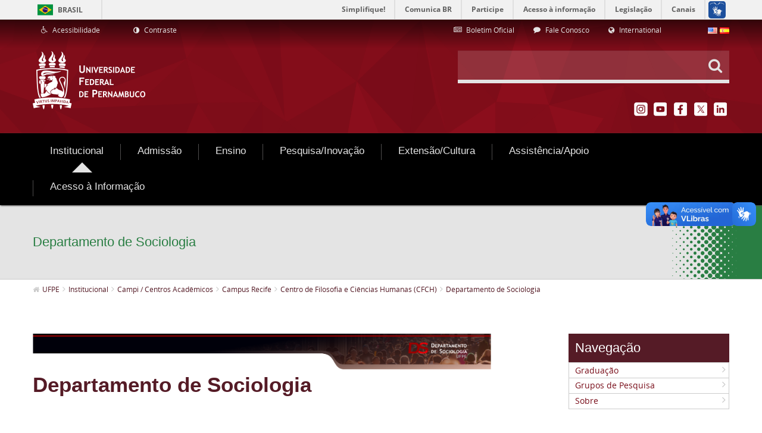

--- FILE ---
content_type: text/html;charset=UTF-8
request_url: https://agencia.ufpe.br/web/guest/ds
body_size: 99198
content:
<!DOCTYPE html> <html class="aui ltr" dir="ltr" lang="pt-BR"> <head> <title>Departamento de Sociologia - UFPE</title> <meta content="initial-scale=1.0, width=device-width" name="viewport" /> <meta property="creator.productor" content="http://estruturaorganizacional.dados.gov.br/id/unidade-organizacional/418" /> <meta content="text/html; charset=UTF-8" http-equiv="content-type" /> <link href="http://agencia.ufpe.br/ufpe-internet-lf6_2-theme/images/favicon.ico" rel="Shortcut Icon" /> <link href="http&#x3a;&#x2f;&#x2f;www&#x2e;ufpe&#x2e;br&#x2f;ds" rel="canonical" /> <link href="http&#x3a;&#x2f;&#x2f;www&#x2e;ufpe&#x2e;br&#x2f;ds" hreflang="x-default" rel="alternate" /> <link href="http&#x3a;&#x2f;&#x2f;www&#x2e;ufpe&#x2e;br&#x2f;ds" hreflang="pt-BR" rel="alternate" /> <link href="http&#x3a;&#x2f;&#x2f;www&#x2e;ufpe&#x2e;br&#x2f;en&#x2f;ds" hreflang="en-US" rel="alternate" /> <link href="http&#x3a;&#x2f;&#x2f;www&#x2e;ufpe&#x2e;br&#x2f;es&#x2f;ds" hreflang="es-ES" rel="alternate" /> <link class="lfr-css-file" href="http&#x3a;&#x2f;&#x2f;agencia&#x2e;ufpe&#x2e;br&#x2f;ufpe-internet-lf6_2-theme&#x2f;css&#x2f;aui&#x2e;css&#x3f;browserId&#x3d;other&#x26;themeId&#x3d;ufpeinternetlf6_2_WAR_ufpeinternetlf6_2theme&#x26;minifierType&#x3d;css&#x26;languageId&#x3d;pt_BR&#x26;b&#x3d;6210&#x26;t&#x3d;1503068978000" rel="stylesheet" type="text/css" /> <link href="&#x2f;html&#x2f;css&#x2f;main&#x2e;css&#x3f;browserId&#x3d;other&#x26;themeId&#x3d;ufpeinternetlf6_2_WAR_ufpeinternetlf6_2theme&#x26;minifierType&#x3d;css&#x26;languageId&#x3d;pt_BR&#x26;b&#x3d;6210&#x26;t&#x3d;1441805690000" rel="stylesheet" type="text/css" /> <link href="http://agencia.ufpe.br/html/portlet/journal_content/css/main.css?browserId=other&amp;themeId=ufpeinternetlf6_2_WAR_ufpeinternetlf6_2theme&amp;minifierType=css&amp;languageId=pt_BR&amp;b=6210&amp;t=1768821845000" rel="stylesheet" type="text/css" /> <link href="http://agencia.ufpe.br/notifications-portlet/notifications/css/main.css?browserId=other&amp;themeId=ufpeinternetlf6_2_WAR_ufpeinternetlf6_2theme&amp;minifierType=css&amp;languageId=pt_BR&amp;b=6210&amp;t=1768821828000" rel="stylesheet" type="text/css" /> <link href="http://agencia.ufpe.br/html/portlet/dynamic_data_mapping/css/main.css?browserId=other&amp;themeId=ufpeinternetlf6_2_WAR_ufpeinternetlf6_2theme&amp;minifierType=css&amp;languageId=pt_BR&amp;b=6210&amp;t=1768821845000" rel="stylesheet" type="text/css" /> <link href="http://agencia.ufpe.br/html/portlet/journal/css/main.css?browserId=other&amp;themeId=ufpeinternetlf6_2_WAR_ufpeinternetlf6_2theme&amp;minifierType=css&amp;languageId=pt_BR&amp;b=6210&amp;t=1768821845000" rel="stylesheet" type="text/css" /> <script type="text/javascript">var Liferay={Browser:{acceptsGzip:function(){return true},getMajorVersion:function(){return 131},getRevision:function(){return"537.36"},getVersion:function(){return"131.0"},isAir:function(){return false},isChrome:function(){return true},isFirefox:function(){return false},isGecko:function(){return true},isIe:function(){return false},isIphone:function(){return false},isLinux:function(){return false},isMac:function(){return true},isMobile:function(){return false},isMozilla:function(){return false},isOpera:function(){return false},isRtf:function(){return true},isSafari:function(){return true},isSun:function(){return false},isWap:function(){return false},isWapXhtml:function(){return false},isWebKit:function(){return true},isWindows:function(){return false},isWml:function(){return false}},Data:{NAV_SELECTOR:"#navigation",isCustomizationView:function(){return false},notices:[null]},ThemeDisplay:{getLayoutId:function(){return"2034"},getLayoutURL:function(){return"http://agencia.ufpe.br/web/guest/ds"},getParentLayoutId:function(){return"35"},isPrivateLayout:function(){return"false"},isVirtualLayout:function(){return false},getBCP47LanguageId:function(){return"pt-BR"},getCDNBaseURL:function(){return"http://agencia.ufpe.br"},getCDNDynamicResourcesHost:function(){return""},getCDNHost:function(){return""},getCompanyId:function(){return"20154"},getCompanyGroupId:function(){return"20194"},getDefaultLanguageId:function(){return"pt_BR"},getDoAsUserIdEncoded:function(){return""},getLanguageId:function(){return"pt_BR"},getParentGroupId:function(){return"20181"},getPathContext:function(){return""},getPathImage:function(){return"/image"},getPathJavaScript:function(){return"/html/js"},getPathMain:function(){return"/c"},getPathThemeImages:function(){return"http://agencia.ufpe.br/ufpe-internet-lf6_2-theme/images"},getPathThemeRoot:function(){return"/ufpe-internet-lf6_2-theme"},getPlid:function(){return"277670"},getPortalURL:function(){return"http://agencia.ufpe.br"},getPortletSetupShowBordersDefault:function(){return true},getScopeGroupId:function(){return"20181"},getScopeGroupIdOrLiveGroupId:function(){return"20181"},getSessionId:function(){return""},getSiteGroupId:function(){return"20181"},getURLControlPanel:function(){return"/group/control_panel?refererPlid=277670"},getURLHome:function(){return"http\x3a\x2f\x2fagencia\x2eufpe\x2ebr\x2fweb\x2fguest\x2finicio"},getUserId:function(){return"20158"},getUserName:function(){return""},isAddSessionIdToURL:function(){return false},isFreeformLayout:function(){return false},isImpersonated:function(){return false},isSignedIn:function(){return false},isStateExclusive:function(){return false},isStateMaximized:function(){return false},isStatePopUp:function(){return false}},PropsValues:{NTLM_AUTH_ENABLED:false}};var themeDisplay=Liferay.ThemeDisplay;Liferay.AUI={getAvailableLangPath:function(){return"available_languages.jsp?browserId=other&themeId=ufpeinternetlf6_2_WAR_ufpeinternetlf6_2theme&colorSchemeId=01&minifierType=js&languageId=pt_BR&b=6210&t=1466406728000"},getCombine:function(){return true},getComboPath:function(){return"/combo/?browserId=other&minifierType=&languageId=pt_BR&b=6210&t=1466406728000&"},getFilter:function(){return"min"},getJavaScriptRootPath:function(){return"/html/js"},getLangPath:function(){return"aui_lang.jsp?browserId=other&themeId=ufpeinternetlf6_2_WAR_ufpeinternetlf6_2theme&colorSchemeId=01&minifierType=js&languageId=pt_BR&b=6210&t=1466406728000"},getStaticResourceURLParams:function(){return"?browserId=other&minifierType=&languageId=pt_BR&b=6210&t=1466406728000"}};Liferay.authToken="3A8q9L5l";Liferay.currentURL="\x2fweb\x2fguest\x2fds";Liferay.currentURLEncoded="%2Fweb%2Fguest%2Fds";</script> <script src="/html/js/barebone.jsp?browserId=other&amp;themeId=ufpeinternetlf6_2_WAR_ufpeinternetlf6_2theme&amp;colorSchemeId=01&amp;minifierType=js&amp;minifierBundleId=javascript.barebone.files&amp;languageId=pt_BR&amp;b=6210&amp;t=1466406728000" type="text/javascript"></script> <script type="text/javascript">Liferay.Portlet.list=["56_INSTANCE_trT3HyNeFuTh","56_INSTANCE_MzQg47aqqjZP","56_INSTANCE_3k4bwCEUD2Sl","118_INSTANCE_eYP3HagtlpYJ","56_INSTANCE_nCZUjCS8F1jF","56_INSTANCE_TF40FodjWj27","56_INSTANCE_ZbHR9xQK9wpB","71_INSTANCE_InternalMenu","56_INSTANCE_20948","56_INSTANCE_20965","82_INSTANCE_langs","56_INSTANCE_21010","56_INSTANCE_22535","56_INSTANCE_22741","56_INSTANCE_22814","56_INSTANCE_22938","56_INSTANCE_23044","56_INSTANCE_22983","56_INSTANCE_pageTitle","73_INSTANCE_breadcrumbs","56_INSTANCE_23449_new2","56_INSTANCE_21074","56_INSTANCE_23758","56_INSTANCE_23726","56_INSTANCE_ASZT","71_INSTANCE_MenuDepartment","166","82","15","56_INSTANCE_1913653","56_INSTANCE_2214883","56_INSTANCE_2445960","56_INSTANCE_4487572","56_INSTANCE_\x24id_megamenu"];</script> <script type="text/javascript">(function(d,e,j,h,f,c,b){d.GoogleAnalyticsObject=f;d[f]=d[f]||function(){var a=d[f].q||[];d[f].q=a;(d[f].q).push(arguments)};d[f].l=1*new Date();c=e.createElement(j);b=e.getElementsByTagName(j)[0];c.async=1;c.src=h;b.parentNode.insertBefore(c,b)})(window,document,"script","//www.google-analytics.com/analytics.js","ga");ga("create","UA-66158211-1","auto");ga("send","pageview");</script> <script src="http://agencia.ufpe.br/html/portlet/dynamic_data_lists/js/main.js?browserId=other&amp;minifierType=js&amp;languageId=pt_BR&amp;b=6210&amp;t=1768821845000" type="text/javascript"></script> <script src="http://agencia.ufpe.br/html/portlet/dynamic_data_mapping/js/main.js?browserId=other&amp;minifierType=js&amp;languageId=pt_BR&amp;b=6210&amp;t=1768821845000" type="text/javascript"></script> <script src="http://agencia.ufpe.br/html/portlet/journal/js/main.js?browserId=other&amp;minifierType=js&amp;languageId=pt_BR&amp;b=6210&amp;t=1768821845000" type="text/javascript"></script> <script src="http://agencia.ufpe.br/html/portlet/journal/js/navigation.js?browserId=other&amp;minifierType=js&amp;languageId=pt_BR&amp;b=6210&amp;t=1768821845000" type="text/javascript"></script> <link class="lfr-css-file" href="http&#x3a;&#x2f;&#x2f;agencia&#x2e;ufpe&#x2e;br&#x2f;ufpe-internet-lf6_2-theme&#x2f;css&#x2f;main&#x2e;css&#x3f;browserId&#x3d;other&#x26;themeId&#x3d;ufpeinternetlf6_2_WAR_ufpeinternetlf6_2theme&#x26;minifierType&#x3d;css&#x26;languageId&#x3d;pt_BR&#x26;b&#x3d;6210&#x26;t&#x3d;1503068978000" rel="stylesheet" type="text/css" /> <style type="text/css">nav#navigation.navbar.site-navigation{font-size:12px}footer#footer div.footer-nav.visible-desktop div.container{display:none}</style> <style type="text/css">#p_p_id_56_INSTANCE_trT3HyNeFuTh_ .portlet-borderless-container{border-width:;border-style:}#p_p_id_56_INSTANCE_MzQg47aqqjZP_ .portlet-borderless-container{border-width:;border-style:}#p_p_id_56_INSTANCE_3k4bwCEUD2Sl_ .portlet-borderless-container{border-width:;border-style:}#p_p_id_118_INSTANCE_eYP3HagtlpYJ_ .portlet-borderless-container{border-width:;border-style:}#p_p_id_56_INSTANCE_ZbHR9xQK9wpB_ .portlet{border-width:;border-style:}</style> <script type="text/javascript" src="http://agencia.ufpe.br/ufpe-internet-lf6_2-theme/js/jquery-2.2.2.min.js"></script> <script type="text/javascript" src="http://agencia.ufpe.br/ufpe-internet-lf6_2-theme/js/jquery.cookie.min.js"></script> <script defer="defer" src="//barra.brasil.gov.br/barra.js" type="text/javascript"></script> <script defer="defer" src="http://agencia.ufpe.br/ufpe-internet-lf6_2-theme/js/sea-utils-1.0.js" type="text/javascript"></script> </head> <body class=" yui3-skin-sam controls-visible guest-site signed-out public-page site dockbar-split"> <div id="barra-brasil" style="background:#7F7F7F; height: 20px; padding:0 0 0 10px;display:table; width: 100%;"> <ul id="menu-barra-temp" style="list-style:none;"> <li style="display:inline; float:left;padding-right:10px; margin-right:10px; border-right:1px solid #EDEDED"><a href="http://brasil.gov.br" style="font-family:sans,sans-serif; text-decoration:none; color:white;">Portal do Governo Brasileiro</a></li> <li><a style="font-family:sans,sans-serif; text-decoration:none; color:white;" href="http://epwg.governoeletronico.gov.br/barra/atualize.html">Atualize sua Barra de Governo</a></li> </ul> </div> <ul id="accessibility" class="sr-only"> <li> <a href="#main-content" id="skip-to-content" accesskey="1"> Pular para o conteúdo </a> </li> <li> <a href="#navigation" id="skip-to-navigation" accesskey="2"> Pular para o menu de navegação </a> </li> <li> <a href="#input-search" id="skip-to-search" accesskey="3"> Pular para a busca </a> </li> <li class="last-item"> <a href="#footer" id="skip-to-footer" accesskey="4"> Pular para o rodapé </a> </li> </ul> <div class="container-fluid" id="wrapper"> <header class="header portlet-accordion" id="banner" role="banner"> <aside class="navbar-header hidden-desktop text-right"> <button class="btn btn-navbar portlet-title"> <i class="icon-reorder"></i> </button> </aside> <div class="header-inner"> <div class="header-links-search"> <div class="header__links container"> <div class="row-fluid"> <div class="span4"> <div class="portlet-boundary portlet-boundary_56_ portlet-static portlet-static-end portlet-borderless portlet-journal-content " id="p_p_id_56_INSTANCE_20948_" > <span id="p_56_INSTANCE_20948"></span> <div class="portlet-borderless-container" style=""> <div class="portlet-body"> <div class="journal-content-article"> <div class="accessibility-links"> <ul class="accessibility-links__list"> <!-- Define a URL do Link --> <li class="accessibility-links__item"> <a href="http://www.ufpe.br/nucleodeacessibilidade" title="Acessibilidade" target="_self" accesskey="5"> <i class="icone-wheelchair"></i> <span>Acessibilidade</span> </a> </li> <li class="accessibility-links__item"> <a href="#" id="alto_contraste_id" class="alto_contraste contraste_off" title="Contraste" accesskey="6"> <i class="icon-adjust"></i> <span>Contraste</span> </a> </li> </ul> </div> </div> <div class="entry-links"> </div> </div> </div> </div> </div> <div class="span6 offset1 text-right"> <div class="portlet-boundary portlet-boundary_56_ portlet-static portlet-static-end portlet-borderless portlet-journal-content " id="p_p_id_56_INSTANCE_20965_" > <span id="p_56_INSTANCE_20965"></span> <div class="portlet-borderless-container" style=""> <div class="portlet-body"> <div class="journal-content-article"> <div class="list-links"> <ul class="list-links--horizontal"> <!-- Definir valor do link --> <li class="list-links__item span4"> <a href="https://www.ufpe.br/progepe/boletim-oficial" target="_self"> <!-- Definir ícone --> <i class="icone-newspaper-o"></i> <span> Boletim Oficial </span> </a> </li> <!-- Definir valor do link --> <li class="list-links__item span4"> <a href="/agencia/fale-conosco" target="_self"> <!-- Definir ícone --> <i class="icone-comment"></i> <span> Fale Conosco </span> </a> </li> <!-- Definir valor do link --> <li class="list-links__item span4"> <a href="/international" target="_self"> <!-- Definir ícone --> <i class="icon-globe"></i> <span> International </span> </a> </li> </ul> </div> </div> <div class="entry-links"> </div> </div> </div> </div> </div> <div class="span1 text-right"> <div class="portlet-boundary portlet-boundary_82_ portlet-static portlet-static-end portlet-borderless portlet-language " id="p_p_id_82_" > <span id="p_82"></span> <div class="portlet-borderless-container" style=""> <div class="portlet-body"> <span class="" onmouseover="Liferay.Portal.ToolTip.show(this, 'English')" > <a href="http&#x3a;&#x2f;&#x2f;agencia&#x2e;ufpe&#x2e;br&#x2f;web&#x2f;guest&#x2f;ds&#x3f;p_p_id&#x3d;82&#x26;p_p_lifecycle&#x3d;1&#x26;p_p_state&#x3d;normal&#x26;p_p_mode&#x3d;view&#x26;_82_struts_action&#x3d;&#x25;2Flanguage&#x25;2Fview&#x26;_82_redirect&#x3d;&#x25;2Fweb&#x25;2Fguest&#x25;2Fds&#x26;_82_languageId&#x3d;en_US" class=" taglib-icon" id="_82_ymag__null__null" lang="en-US" > <img id="ymag__null__null" src="http://agencia.ufpe.br/ufpe-internet-lf6_2-theme/images/spacer.png" alt="English" title="English" style="background-image: url('http://agencia.ufpe.br/ufpe-internet-lf6_2-theme/sprite/images/language/_sprite.png'); background-position: 50% -110px; background-repeat: no-repeat; height: 11px; width: 16px;" /> <span class="taglib-text hide-accessible">English</span> </a> </span> <span class="" onmouseover="Liferay.Portal.ToolTip.show(this, 'español')" > <a href="http&#x3a;&#x2f;&#x2f;agencia&#x2e;ufpe&#x2e;br&#x2f;web&#x2f;guest&#x2f;ds&#x3f;p_p_id&#x3d;82&#x26;p_p_lifecycle&#x3d;1&#x26;p_p_state&#x3d;normal&#x26;p_p_mode&#x3d;view&#x26;_82_struts_action&#x3d;&#x25;2Flanguage&#x25;2Fview&#x26;_82_redirect&#x3d;&#x25;2Fweb&#x25;2Fguest&#x25;2Fds&#x26;_82_languageId&#x3d;es_ES" class=" taglib-icon" id="_82_obfa__null__null" lang="es-ES" > <img id="obfa__null__null" src="http://agencia.ufpe.br/ufpe-internet-lf6_2-theme/images/spacer.png" alt="español" title="español" style="background-image: url('http://agencia.ufpe.br/ufpe-internet-lf6_2-theme/sprite/images/language/_sprite.png'); background-position: 50% -121px; background-repeat: no-repeat; height: 11px; width: 16px;" /> <span class="taglib-text hide-accessible">español</span> </a> </span> </div> </div> </div> </div> </div> </div> <div id="heading" class="heading-search-social container"> <div class="row-fluid"> <div class="span6"> <h1 class="heading-search-social__logo"> <a class="logo custom-logo" href="http://agencia.ufpe.br/web/guest/inicio" title="Ir para UFPE"> <img alt="UFPE" height="100" src="/image/company_logo?img_id=20911&amp;t=1768821850241" width="190" /> </a> </h1> </div> <div class="span6"> <div class="row-fluid"> <div class="span12"> <div class="search-custom text-right"> <form action="/busca" method="get" name="ctem_3_fm" role="search" class="search-custom__form"> <div class="search-custom__input-group"> <input id="input-search" class="input-xlarge" type="text" onkeyup="filter(this)" required  autocomplete="off" accesskey="3" value="" name="_3_keywords"  /> <button class="btn" type="submit" value="Pesquisar"><i class="icone-search"></i> </button> <ul id="search-list" class="search-custom__filter dropdown-menu"> <li class="navitem--help"><i class="icone-lightbulb-o"></i><span></span></li> <li class="navitem" name="Início"> <a title="Início" href="/inicio" ><i class="icone-angle-right"></i>Início</a> </li> <li class="navitem" name="Institucional"> <a title="Institucional" href="/institucional" ><i class="icone-angle-right"></i>Institucional</a> </li> <li class="navitem" name="Admissão"> <a title="Admissão" href="/formas-de-ingresso" ><i class="icone-angle-right"></i>Admissão</a> </li> <li class="navitem" name="Ensino"> <a title="Ensino" href="/cursos" ><i class="icone-angle-right"></i>Ensino</a> </li> <li class="navitem" name="Pesquisa/Inovação"> <a title="Pesquisa/Inovação" href="/pesquisa" ><i class="icone-angle-right"></i>Pesquisa/Inovação</a> </li> <li class="navitem" name="Extensão/Cultura"> <a title="Extensão/Cultura" href="/viver-a-ufpe" ><i class="icone-angle-right"></i>Extensão/Cultura</a> </li> <li class="navitem" name="Assistência/Apoio"> <a title="Assistência/Apoio" href="/assistencia-e-apoio" ><i class="icone-angle-right"></i>Assistência/Apoio</a> </li> <li class="navitem" name="Internacionalização"> <a title="Internacionalização" href="/internacionalizacao1" ><i class="icone-angle-right"></i>Internacionalização</a> </li> <li class="navitem" name="Home"> <a title="Home" href="/home" ><i class="icone-angle-right"></i>Home</a> </li> <li class="navitem" name="Busca"> <a title="Busca" href="/busca" ><i class="icone-angle-right"></i>Busca</a> </li> <li class="navitem" name="Mapa do Site"> <a title="Mapa do Site" href="/mapa-do-site" ><i class="icone-angle-right"></i>Mapa do Site</a> </li> <li class="navitem" name="Servidor"> <a title="Servidor" href="/servidor" ><i class="icone-angle-right"></i>Servidor</a> </li> <li class="navitem" name="Especiais"> <a title="Especiais" href="/especiais" ><i class="icone-angle-right"></i>Especiais</a> </li> <li class="navitem" name="Acesso à Informação"> <a title="Acesso à Informação" href="/acesso" ><i class="icone-angle-right"></i>Acesso à Informação</a> </li> <li class="navitem" name="agencia>ascom"> <a title="agencia>ascom" href="/agencia" ><i class="icone-angle-right"></i>agencia>ascom</a> </li> <li class="navitem" name="Organograma"> <a title="Organograma" href="/organograma" ><i class="icone-angle-right"></i>Organograma</a> </li> <li class="navitem" name="PPGBA"> <a title="PPGBA" href="/ppgba" ><i class="icone-angle-right"></i>PPGBA</a> </li> <li class="navitem" name="Rádio Paulo Freire"> <a title="Rádio Paulo Freire" href="/rpf" ><i class="icone-angle-right"></i>Rádio Paulo Freire</a> </li> <li class="navitem" name="EXPO UFPE"> <a title="EXPO UFPE" href="/expo" ><i class="icone-angle-right"></i>EXPO UFPE</a> </li> <li class="navitem" name="ccad"> <a title="ccad" href="/ccad" ><i class="icone-angle-right"></i>ccad</a> </li> <li class="navitem" name="pereira"> <a title="pereira" href="/pereira" ><i class="icone-angle-right"></i>pereira</a> </li> <li class="navitem" name="especializacao-planejamento-tributario"> <a title="especializacao-planejamento-tributario" href="/especializacao-planejamento-tributario" ><i class="icone-angle-right"></i>especializacao-planejamento-tributario</a> </li> <li class="navitem" name="ep"> <a title="ep" href="/ep" ><i class="icone-angle-right"></i>ep</a> </li> <li class="navitem" name="SESST"> <a title="SESST" href="/sesst" ><i class="icone-angle-right"></i>SESST</a> </li> <li class="navitem" name="portalegressos"> <a title="portalegressos" href="/portalegressos" ><i class="icone-angle-right"></i>portalegressos</a> </li> <li class="navitem" name="atuariaemfoco"> <a title="atuariaemfoco" href="/atuariaemfoco" ><i class="icone-angle-right"></i>atuariaemfoco</a> </li> <li class="navitem" name="observatoriosetorial"> <a title="observatoriosetorial" href="/observatoriosetorial" ><i class="icone-angle-right"></i>observatoriosetorial</a> </li> <li class="navitem" name="dpoece>dpsie"> <a title="dpoece>dpsie" href="/dpoece" ><i class="icone-angle-right"></i>dpoece>dpsie</a> </li> <li class="navitem" name="PAI - Plano de Avaliação Institucional"> <a title="PAI - Plano de Avaliação Institucional" href="/pai" ><i class="icone-angle-right"></i>PAI - Plano de Avaliação Institucional</a> </li> <li class="navitem" name="Conheça a UFPE"> <a title="Conheça a UFPE" href="/conheca-a-ufpe1" ><i class="icone-angle-right"></i>Conheça a UFPE</a> </li> <li class="navitem" name="Estatuto e Regimento"> <a title="Estatuto e Regimento" href="/institucional/estatuto-e-regimento" ><i class="icone-angle-right"></i>Estatuto e Regimento</a> </li> <li class="navitem" name="Conselhos e Resoluções"> <a title="Conselhos e Resoluções" href="/institucional/conselhos-e-resolucoes" ><i class="icone-angle-right"></i>Conselhos e Resoluções</a> </li> <li class="navitem" name="Gabinete do Reitor"> <a title="Gabinete do Reitor" href="/institucional/gabinete-do-reitor" ><i class="icone-angle-right"></i>Gabinete do Reitor</a> </li> <li class="navitem" name="Pró-Reitorias"> <a title="Pró-Reitorias" href="/pro-reitorias" ><i class="icone-angle-right"></i>Pró-Reitorias</a> </li> <li class="navitem" name="Superintendências"> <a title="Superintendências" href="/superintendencias" ><i class="icone-angle-right"></i>Superintendências</a> </li> <li class="navitem" name="Orgãos Suplementares"> <a title="Orgãos Suplementares" href="/institucional/orgaos-suplementares" ><i class="icone-angle-right"></i>Orgãos Suplementares</a> </li> <li class="navitem" name="Campi / Centros Acadêmicos"> <a title="Campi / Centros Acadêmicos" href="/campi" ><i class="icone-angle-right"></i>Campi / Centros Acadêmicos</a> </li> <li class="navitem" name="Institutos"> <a title="Institutos" href="/institutos" ><i class="icone-angle-right"></i>Institutos</a> </li> <li class="navitem" name="Educação a Distância - EAD"> <a title="Educação a Distância - EAD" href="/ead" ><i class="icone-angle-right"></i>Educação a Distância - EAD</a> </li> <li class="navitem" name="Educação a Distância (EAD) - 2"> <a title="Educação a Distância (EAD) - 2" href="/ead2" ><i class="icone-angle-right"></i>Educação a Distância (EAD) - 2</a> </li> <li class="navitem" name="Núcleo de Políticas e Educação Étnico-Raciais - ERER"> <a title="Núcleo de Políticas e Educação Étnico-Raciais - ERER" href="/nucleoerer" ><i class="icone-angle-right"></i>Núcleo de Políticas e Educação Étnico-Raciais - ERER</a> </li> <li class="navitem" name="Núcleo de Acessibilidade (Nace)"> <a title="Núcleo de Acessibilidade (Nace)" href="/nucleodeacessibilidade" ><i class="icone-angle-right"></i>Núcleo de Acessibilidade (Nace)</a> </li> <li class="navitem" name="Núcleo LGBT"> <a title="Núcleo LGBT" href="/nucleolgbt" ><i class="icone-angle-right"></i>Núcleo LGBT</a> </li> <li class="navitem" name="Centro de Estudos Avançados"> <a title="Centro de Estudos Avançados" href="/cea" ><i class="icone-angle-right"></i>Centro de Estudos Avançados</a> </li> <li class="navitem" name="Comissão de Ética (CET)"> <a title="Comissão de Ética (CET)" href="/cet" ><i class="icone-angle-right"></i>Comissão de Ética (CET)</a> </li> <li class="navitem" name="Ouvidoria Geral"> <a title="Ouvidoria Geral" href="/ouvidoriageral" ><i class="icone-angle-right"></i>Ouvidoria Geral</a> </li> <li class="navitem" name="Planos e Relatórios de Gestão"> <a title="Planos e Relatórios de Gestão" href="/institucional/relatorios-de-gestao" ><i class="icone-angle-right"></i>Planos e Relatórios de Gestão</a> </li> <li class="navitem" name="Políticas e Normas"> <a title="Políticas e Normas" href="/politicas" ><i class="icone-angle-right"></i>Políticas e Normas</a> </li> <li class="navitem" name="Programa de Integridade"> <a title="Programa de Integridade" href="/integridade" ><i class="icone-angle-right"></i>Programa de Integridade</a> </li> <li class="navitem" name="LGPD - Lei Geral de Proteção de Dados Pessoais"> <a title="LGPD - Lei Geral de Proteção de Dados Pessoais" href="/privacidade" ><i class="icone-angle-right"></i>LGPD - Lei Geral de Proteção de Dados Pessoais</a> </li> <li class="navitem" name="Transparência e Prestação de Contas"> <a title="Transparência e Prestação de Contas" href="/transparenciaeprestacaodecontas" ><i class="icone-angle-right"></i>Transparência e Prestação de Contas</a> </li> <li class="navitem" name="A Instituição"> <a title="A Instituição" href="/institucional/a-instituicao" ><i class="icone-angle-right"></i>A Instituição</a> </li> <li class="navitem" name="História"> <a title="História" href="/institucional/historia" ><i class="icone-angle-right"></i>História</a> </li> <li class="navitem" name="Organograma"> <a title="Organograma" href="/institucional/organograma" ><i class="icone-angle-right"></i>Organograma</a> </li> <li class="navitem" name="Identidade Visual"> <a title="Identidade Visual" href="/institucional/identidade-visual" ><i class="icone-angle-right"></i>Identidade Visual</a> </li> <li class="navitem" name="Relações Internacionais"> <a title="Relações Internacionais" href="/dri" ><i class="icone-angle-right"></i>Relações Internacionais</a> </li> <li class="navitem" name="Gestão de Riscos"> <a title="Gestão de Riscos" href="/gestaoderiscos" ><i class="icone-angle-right"></i>Gestão de Riscos</a> </li> <li class="navitem" name="Comissão de Direitos Humanos (CDH)"> <a title="Comissão de Direitos Humanos (CDH)" href="/cdh" ><i class="icone-angle-right"></i>Comissão de Direitos Humanos (CDH)</a> </li> <li class="navitem" name="Comissão Própria de Avaliação (CPA)"> <a title="Comissão Própria de Avaliação (CPA)" href="/cpa" ><i class="icone-angle-right"></i>Comissão Própria de Avaliação (CPA)</a> </li> <li class="navitem" name="Espaço de Diálogo e Reparação (EDR)"> <a title="Espaço de Diálogo e Reparação (EDR)" href="/edr" ><i class="icone-angle-right"></i>Espaço de Diálogo e Reparação (EDR)</a> </li> <li class="navitem" name="Consultas Públicas"> <a title="Consultas Públicas" href="/consultas-publicas" ><i class="icone-angle-right"></i>Consultas Públicas</a> </li> <li class="navitem" name="International"> <a title="International" href="/international" ><i class="icone-angle-right"></i>International</a> </li> <li class="navitem" name="Manual do Servidor"> <a title="Manual do Servidor" href="/manual-do-servidor" ><i class="icone-angle-right"></i>Manual do Servidor</a> </li> <li class="navitem" name="Esportes"> <a title="Esportes" href="/esportes" ><i class="icone-angle-right"></i>Esportes</a> </li> <li class="navitem" name="Serviço de Corregedoria e Organização de Processo Administrativo Disciplinar (SOPAD)"> <a title="Serviço de Corregedoria e Organização de Processo Administrativo Disciplinar (SOPAD)" href="/sopad" ><i class="icone-angle-right"></i>Serviço de Corregedoria e Organização de Processo Administrativo Disciplinar (SOPAD)</a> </li> <li class="navitem" name="Cultura"> <a title="Cultura" href="/cultura" ><i class="icone-angle-right"></i>Cultura</a> </li> <li class="navitem" name="Colação de Grau"> <a title="Colação de Grau" href="/colacaodegrau" ><i class="icone-angle-right"></i>Colação de Grau</a> </li> <li class="navitem" name="Diretoria de Ações Afirmativas1"> <a title="Diretoria de Ações Afirmativas1" href="/diretoria-acoes-afirmativas" ><i class="icone-angle-right"></i>Diretoria de Ações Afirmativas1</a> </li> <li class="navitem" name="Diretoria de Ações Afirmativas"> <a title="Diretoria de Ações Afirmativas" href="/daa" ><i class="icone-angle-right"></i>Diretoria de Ações Afirmativas</a> </li> <li class="navitem" name="Pró-Reitoria de Graduação (Prograd)"> <a title="Pró-Reitoria de Graduação (Prograd)" href="/prograd" ><i class="icone-angle-right"></i>Pró-Reitoria de Graduação (Prograd)</a> </li> <li class="navitem" name="Pró-Reitoria de Pós-Graduação (PROPG)"> <a title="Pró-Reitoria de Pós-Graduação (PROPG)" href="/propg" ><i class="icone-angle-right"></i>Pró-Reitoria de Pós-Graduação (PROPG)</a> </li> <li class="navitem" name="Pró-Reitoria para Assuntos Estudantis (Proaes)"> <a title="Pró-Reitoria para Assuntos Estudantis (Proaes)" href="/proaes" ><i class="icone-angle-right"></i>Pró-Reitoria para Assuntos Estudantis (Proaes)</a> </li> <li class="navitem" name="Pró-Reitoria de Extensão (Proext)"> <a title="Pró-Reitoria de Extensão (Proext)" href="/proext" ><i class="icone-angle-right"></i>Pró-Reitoria de Extensão (Proext)</a> </li> <li class="navitem" name="Pró-Reitoria de Gestão de Pessoas e Qualidade de Vida (Progepe)"> <a title="Pró-Reitoria de Gestão de Pessoas e Qualidade de Vida (Progepe)" href="/progepe" ><i class="icone-angle-right"></i>Pró-Reitoria de Gestão de Pessoas e Qualidade de Vida (Progepe)</a> </li> <li class="navitem" name="Pró-Reitoria de Administração (Proad)"> <a title="Pró-Reitoria de Administração (Proad)" href="/proad" ><i class="icone-angle-right"></i>Pró-Reitoria de Administração (Proad)</a> </li> <li class="navitem" name="Pró-Reitoria de Planejamento Orçamentário e Finanças (Proplan)"> <a title="Pró-Reitoria de Planejamento Orçamentário e Finanças (Proplan)" href="/proplan" ><i class="icone-angle-right"></i>Pró-Reitoria de Planejamento Orçamentário e Finanças (Proplan)</a> </li> <li class="navitem" name="Pró-Reitoria de Cultura (PROCULT)"> <a title="Pró-Reitoria de Cultura (PROCULT)" href="/procult" ><i class="icone-angle-right"></i>Pró-Reitoria de Cultura (PROCULT)</a> </li> <li class="navitem" name="Pró-Reitoria de Pesquisa e Inovação (Propesqi)"> <a title="Pró-Reitoria de Pesquisa e Inovação (Propesqi)" href="/propesqi" ><i class="icone-angle-right"></i>Pró-Reitoria de Pesquisa e Inovação (Propesqi)</a> </li> <li class="navitem" name="Campus Recife"> <a title="Campus Recife" href="/campus-recife" ><i class="icone-angle-right"></i>Campus Recife</a> </li> <li class="navitem" name="Campus Caruaru"> <a title="Campus Caruaru" href="/campus-caruaru" ><i class="icone-angle-right"></i>Campus Caruaru</a> </li> <li class="navitem" name="Campus Vitória"> <a title="Campus Vitória" href="/campus-vitoria" ><i class="icone-angle-right"></i>Campus Vitória</a> </li> <li class="navitem" name="Campus Centro"> <a title="Campus Centro" href="/campus-centro" ><i class="icone-angle-right"></i>Campus Centro</a> </li> <li class="navitem" name="Campus Sertão"> <a title="Campus Sertão" href="/campus-sertao" ><i class="icone-angle-right"></i>Campus Sertão</a> </li> <li class="navitem" name="Sistema Integrado de Bibliotecas - SIB"> <a title="Sistema Integrado de Bibliotecas - SIB" href="/sib" ><i class="icone-angle-right"></i>Sistema Integrado de Bibliotecas - SIB</a> </li> <li class="navitem" name="Editora UFPE"> <a title="Editora UFPE" href="/editora" ><i class="icone-angle-right"></i>Editora UFPE</a> </li> <li class="navitem" name="Hospital das Clínicas (HC)"> <a title="Hospital das Clínicas (HC)" href="/hc" ><i class="icone-angle-right"></i>Hospital das Clínicas (HC)</a> </li> <li class="navitem" name="Núcleo de Saúde Pública - NUSP"> <a title="Núcleo de Saúde Pública - NUSP" href="/nusp" ><i class="icone-angle-right"></i>Núcleo de Saúde Pública - NUSP</a> </li> <li class="navitem" name="Agenda da Prograd"> <a title="Agenda da Prograd" href="/prograd/agenda" ><i class="icone-angle-right"></i>Agenda da Prograd</a> </li> <li class="navitem" name="Aulas de Campo"> <a title="Aulas de Campo" href="/prograd/aulas-de-campo" ><i class="icone-angle-right"></i>Aulas de Campo</a> </li> <li class="navitem" name="Consulta Pública"> <a title="Consulta Pública" href="/prograd/consulta-publica" ><i class="icone-angle-right"></i>Consulta Pública</a> </li> <li class="navitem" name="Consultar Diplomas"> <a title="Consultar Diplomas" href="/prograd/consultar-diplomas" ><i class="icone-angle-right"></i>Consultar Diplomas</a> </li> <li class="navitem" name="Encontros com a Prograd - SigaA"> <a title="Encontros com a Prograd - SigaA" href="/prograd/encontros-sigaa" ><i class="icone-angle-right"></i>Encontros com a Prograd - SigaA</a> </li> <li class="navitem" name="ExpoUFPE"> <a title="ExpoUFPE" href="/prograd/expoufpe" ><i class="icone-angle-right"></i>ExpoUFPE</a> </li> <li class="navitem" name="Guia de Normatizações da Graduação"> <a title="Guia de Normatizações da Graduação" href="/prograd/guia-de-normatizacoes" ><i class="icone-angle-right"></i>Guia de Normatizações da Graduação</a> </li> <li class="navitem" name="Informações Gerenciais"> <a title="Informações Gerenciais" href="/prograd/informacoes-gerenciais" ><i class="icone-angle-right"></i>Informações Gerenciais</a> </li> <li class="navitem" name="Matrícula da Graduação"> <a title="Matrícula da Graduação" href="/prograd/matricula" ><i class="icone-angle-right"></i>Matrícula da Graduação</a> </li> <li class="navitem" name="Mobilidade Acadêmica"> <a title="Mobilidade Acadêmica" href="/prograd/mobilidade-academica" ><i class="icone-angle-right"></i>Mobilidade Acadêmica</a> </li> <li class="navitem" name="Monitoria"> <a title="Monitoria" href="/prograd/monitoria" ><i class="icone-angle-right"></i>Monitoria</a> </li> <li class="navitem" name="NIATE"> <a title="NIATE" href="/prograd/niate" ><i class="icone-angle-right"></i>NIATE</a> </li> <li class="navitem" name="Pibid"> <a title="Pibid" href="/prograd/pibid" ><i class="icone-angle-right"></i>Pibid</a> </li> <li class="navitem" name="Política de formação de professores"> <a title="Política de formação de professores" href="/prograd/formacao-de-professores" ><i class="icone-angle-right"></i>Política de formação de professores</a> </li> <li class="navitem" name="Programa de Educação Tutorial (PET)"> <a title="Programa de Educação Tutorial (PET)" href="/prograd/pet" ><i class="icone-angle-right"></i>Programa de Educação Tutorial (PET)</a> </li> <li class="navitem" name="Programa Pé-de-meia Licenciatura"> <a title="Programa Pé-de-meia Licenciatura" href="/prograd/pe-de-meia" ><i class="icone-angle-right"></i>Programa Pé-de-meia Licenciatura</a> </li> <li class="navitem" name="Projeto Pedagógico"> <a title="Projeto Pedagógico" href="/prograd/projeto-pedagogico" ><i class="icone-angle-right"></i>Projeto Pedagógico</a> </li> <li class="navitem" name="Publicações da Prograd"> <a title="Publicações da Prograd" href="/prograd/publicacoes-da-prograd" ><i class="icone-angle-right"></i>Publicações da Prograd</a> </li> <li class="navitem" name="Residência Pedagógica"> <a title="Residência Pedagógica" href="/prograd/residencia-pedagogica" ><i class="icone-angle-right"></i>Residência Pedagógica</a> </li> <li class="navitem" name="Semana Pedagógica"> <a title="Semana Pedagógica" href="/prograd/semana-pedagogica" ><i class="icone-angle-right"></i>Semana Pedagógica</a> </li> <li class="navitem" name="Apoio Acadêmico"> <a title="Apoio Acadêmico" href="/prograd/apoio-academico" ><i class="icone-angle-right"></i>Apoio Acadêmico</a> </li> <li class="navitem" name="Calendário Acadêmico"> <a title="Calendário Acadêmico" href="/prograd/calendario-academico" ><i class="icone-angle-right"></i>Calendário Acadêmico</a> </li> <li class="navitem" name="Revalidação de Diploma"> <a title="Revalidação de Diploma" href="/prograd/revalidacao-de-diploma" ><i class="icone-angle-right"></i>Revalidação de Diploma</a> </li> <li class="navitem" name="Destaques da Prograd"> <a title="Destaques da Prograd" href="/prograd/destaques" ><i class="icone-angle-right"></i>Destaques da Prograd</a> </li> <li class="navitem" name="Diploma de Graduação"> <a title="Diploma de Graduação" href="/prograd/diploma" ><i class="icone-angle-right"></i>Diploma de Graduação</a> </li> <li class="navitem" name="Workshop de Inovação no Ensino da Graduação"> <a title="Workshop de Inovação no Ensino da Graduação" href="/prograd/wieg" ><i class="icone-angle-right"></i>Workshop de Inovação no Ensino da Graduação</a> </li> <li class="navitem" name="Alocação de Vagas"> <a title="Alocação de Vagas" href="/prograd/alocacao" ><i class="icone-angle-right"></i>Alocação de Vagas</a> </li> <li class="navitem" name="Agenda da Pró-Reitora"> <a title="Agenda da Pró-Reitora" href="/propg/agenda-da-pro-reitora" ><i class="icone-angle-right"></i>Agenda da Pró-Reitora</a> </li> <li class="navitem" name="Editais de Mestrado e Doutorado"> <a title="Editais de Mestrado e Doutorado" href="/propg/editaisppgs" ><i class="icone-angle-right"></i>Editais de Mestrado e Doutorado</a> </li> <li class="navitem" name="Cursos de Especialização"> <a title="Cursos de Especialização" href="/propg/especializacao" ><i class="icone-angle-right"></i>Cursos de Especialização</a> </li> <li class="navitem" name="Residências"> <a title="Residências" href="/residencias" ><i class="icone-angle-right"></i>Residências</a> </li> <li class="navitem" name="Residências"> <a title="Residências" href="/propg/residencias" ><i class="icone-angle-right"></i>Residências</a> </li> <li class="navitem" name="Programa de Internacionalização da UFPE (Print)"> <a title="Programa de Internacionalização da UFPE (Print)" href="/print" ><i class="icone-angle-right"></i>Programa de Internacionalização da UFPE (Print)</a> </li> <li class="navitem" name="Programa de Ações Estratégicas Transversais da Pós-Graduação (PAET-PG)"> <a title="Programa de Ações Estratégicas Transversais da Pós-Graduação (PAET-PG)" href="/paet-pg" ><i class="icone-angle-right"></i>Programa de Ações Estratégicas Transversais da Pós-Graduação (PAET-PG)</a> </li> <li class="navitem" name="Autoavaliação"> <a title="Autoavaliação" href="/propg/autoavaliacao" ><i class="icone-angle-right"></i>Autoavaliação</a> </li> <li class="navitem" name="Informações Gerenciais"> <a title="Informações Gerenciais" href="/propg/informacoes-gerenciais" ><i class="icone-angle-right"></i>Informações Gerenciais</a> </li> <li class="navitem" name="Registro de Diplomas Externos"> <a title="Registro de Diplomas Externos" href="/propg/registrodiplomasexternos" ><i class="icone-angle-right"></i>Registro de Diplomas Externos</a> </li> <li class="navitem" name="Bolsas de Pós-Graduação"> <a title="Bolsas de Pós-Graduação" href="/propg/bolsas" ><i class="icone-angle-right"></i>Bolsas de Pós-Graduação</a> </li> <li class="navitem" name="Estágio Docência"> <a title="Estágio Docência" href="/propg/estagio" ><i class="icone-angle-right"></i>Estágio Docência</a> </li> <li class="navitem" name="Título Estrangeiro"> <a title="Título Estrangeiro" href="/propg/tituloestrangeiro" ><i class="icone-angle-right"></i>Título Estrangeiro</a> </li> <li class="navitem" name="Pibic 2018-2019"> <a title="Pibic 2018-2019" href="/pibic-2018-2019" ><i class="icone-angle-right"></i>Pibic 2018-2019</a> </li> <li class="navitem" name="Programa de Alianças para Educação e Capacitação (PAEC)"> <a title="Programa de Alianças para Educação e Capacitação (PAEC)" href="/propg/paec" ><i class="icone-angle-right"></i>Programa de Alianças para Educação e Capacitação (PAEC)</a> </li> <li class="navitem" name="Print"> <a title="Print" href="/4698" ><i class="icone-angle-right"></i>Print</a> </li> <li class="navitem" name="Programa de Alianças para Educação e Capacitação (PAEC)"> <a title="Programa de Alianças para Educação e Capacitação (PAEC)" href="/paec" ><i class="icone-angle-right"></i>Programa de Alianças para Educação e Capacitação (PAEC)</a> </li> <li class="navitem" name="Editais de Fomento (Residências)"> <a title="Editais de Fomento (Residências)" href="/propg/residencias/editais-de-fomento" ><i class="icone-angle-right"></i>Editais de Fomento (Residências)</a> </li> <li class="navitem" name="Certificados (Residência)"> <a title="Certificados (Residência)" href="/propg/residencias/certificados" ><i class="icone-angle-right"></i>Certificados (Residência)</a> </li> <li class="navitem" name="Comissões de Residência (COREMEs e COREMU)"> <a title="Comissões de Residência (COREMEs e COREMU)" href="/propg/residencias/coremes-e-coremu" ><i class="icone-angle-right"></i>Comissões de Residência (COREMEs e COREMU)</a> </li> <li class="navitem" name="Processo Seletivo (Residências)"> <a title="Processo Seletivo (Residências)" href="/propg/residencias/processo-seletivo" ><i class="icone-angle-right"></i>Processo Seletivo (Residências)</a> </li> <li class="navitem" name="Programas de Residência Médica do HC/UFPE"> <a title="Programas de Residência Médica do HC/UFPE" href="/propg/residencias/programas-residencia-hc-ufpe" ><i class="icone-angle-right"></i>Programas de Residência Médica do HC/UFPE</a> </li> <li class="navitem" name="Programas de Residência Médica do NCV/CAA/UFPE"> <a title="Programas de Residência Médica do NCV/CAA/UFPE" href="/propg/residencias/programas-de-residencia-medica-ncv-caa-ufpe" ><i class="icone-angle-right"></i>Programas de Residência Médica do NCV/CAA/UFPE</a> </li> <li class="navitem" name="Coordenação Geral dos Programas de Residência"> <a title="Coordenação Geral dos Programas de Residência" href="/propg/residencias/coordenacao-geral" ><i class="icone-angle-right"></i>Coordenação Geral dos Programas de Residência</a> </li> <li class="navitem" name="Programas de Residência Multiprofissional e em Área Multiprofissional de Saúde"> <a title="Programas de Residência Multiprofissional e em Área Multiprofissional de Saúde" href="/propg/residencias/programas-de-residencia-multiprofissional" ><i class="icone-angle-right"></i>Programas de Residência Multiprofissional e em Área Multiprofissional de Saúde</a> </li> <li class="navitem" name="Avisos da Proad"> <a title="Avisos da Proad" href="/proad/avisos-da-proad" ><i class="icone-angle-right"></i>Avisos da Proad</a> </li> <li class="navitem" name="Arquivo Geral"> <a title="Arquivo Geral" href="/proad/arquivo-geral" ><i class="icone-angle-right"></i>Arquivo Geral</a> </li> <li class="navitem" name="Licitações"> <a title="Licitações" href="/proad/licitacoes" ><i class="icone-angle-right"></i>Licitações</a> </li> <li class="navitem" name="Laboratórios"> <a title="Laboratórios" href="/proad/laboratorios" ><i class="icone-angle-right"></i>Laboratórios</a> </li> <li class="navitem" name="Materiais"> <a title="Materiais" href="/proad/materiais" ><i class="icone-angle-right"></i>Materiais</a> </li> <li class="navitem" name="Protocolo"> <a title="Protocolo" href="/proad/protocolo" ><i class="icone-angle-right"></i>Protocolo</a> </li> <li class="navitem" name="Orientações"> <a title="Orientações" href="/proad/orientacoes" ><i class="icone-angle-right"></i>Orientações</a> </li> <li class="navitem" name="Patrimônio"> <a title="Patrimônio" href="/proad/patrimonio" ><i class="icone-angle-right"></i>Patrimônio</a> </li> <li class="navitem" name="Serviços"> <a title="Serviços" href="/proad/servicos" ><i class="icone-angle-right"></i>Serviços</a> </li> <li class="navitem" name="Plano de Contratações Anual da UFPE"> <a title="Plano de Contratações Anual da UFPE" href="/proad/pcaufpe" ><i class="icone-angle-right"></i>Plano de Contratações Anual da UFPE</a> </li> <li class="navitem" name="Bens Disponíveis"> <a title="Bens Disponíveis" href="/proad/bens-disponiveis" ><i class="icone-angle-right"></i>Bens Disponíveis</a> </li> <li class="navitem" name="Análise e Conformidade"> <a title="Análise e Conformidade" href="/proad/analise-e-conformidade" ><i class="icone-angle-right"></i>Análise e Conformidade</a> </li> <li class="navitem" name="Informações Gerenciais"> <a title="Informações Gerenciais" href="/proad/informacoes-gerenciais" ><i class="icone-angle-right"></i>Informações Gerenciais</a> </li> <li class="navitem" name="Contratos"> <a title="Contratos" href="/proad/contratos-demo" ><i class="icone-angle-right"></i>Contratos</a> </li> <li class="navitem" name="Fluxogramas de Contratação"> <a title="Fluxogramas de Contratação" href="/proad/fluxogramas-de-contratacao" ><i class="icone-angle-right"></i>Fluxogramas de Contratação</a> </li> <li class="navitem" name="Modelos de Documentos"> <a title="Modelos de Documentos" href="/proad/modelos-de-documentos" ><i class="icone-angle-right"></i>Modelos de Documentos</a> </li> <li class="navitem" name="Manuais, POPs e Cadernos de Logística"> <a title="Manuais, POPs e Cadernos de Logística" href="/proad/manuais" ><i class="icone-angle-right"></i>Manuais, POPs e Cadernos de Logística</a> </li> <li class="navitem" name="Ofícios, normativos e orientações gerais"> <a title="Ofícios, normativos e orientações gerais" href="/proad/oficios" ><i class="icone-angle-right"></i>Ofícios, normativos e orientações gerais</a> </li> <li class="navitem" name="Cesta de Bens e Serviços"> <a title="Cesta de Bens e Serviços" href="/proad/cesta-de-bens-e-servicos" ><i class="icone-angle-right"></i>Cesta de Bens e Serviços</a> </li> <li class="navitem" name="A Progepe"> <a title="A Progepe" href="/progepe/a-progepe" ><i class="icone-angle-right"></i>A Progepe</a> </li> <li class="navitem" name="Boletim Oficial"> <a title="Boletim Oficial" href="/progepe/boletim-oficial" ><i class="icone-angle-right"></i>Boletim Oficial</a> </li> <li class="navitem" name="Comissão de Análise de Jornada (CAJ)"> <a title="Comissão de Análise de Jornada (CAJ)" href="/caj" ><i class="icone-angle-right"></i>Comissão de Análise de Jornada (CAJ)</a> </li> <li class="navitem" name="Comissão Eleitoral da CIS"> <a title="Comissão Eleitoral da CIS" href="/progepe/comissao-eleitoral-da-cis" ><i class="icone-angle-right"></i>Comissão Eleitoral da CIS</a> </li> <li class="navitem" name="Comissões"> <a title="Comissões" href="/progepe/comissoes" ><i class="icone-angle-right"></i>Comissões</a> </li> <li class="navitem" name="Concursos"> <a title="Concursos" href="/progepe/concursos" ><i class="icone-angle-right"></i>Concursos</a> </li> <li class="navitem" name="Contatos"> <a title="Contatos" href="/progepe/contatos" ><i class="icone-angle-right"></i>Contatos</a> </li> <li class="navitem" name="Destaques"> <a title="Destaques" href="/progepe/destaques" ><i class="icone-angle-right"></i>Destaques</a> </li> <li class="navitem" name="Diretorias"> <a title="Diretorias" href="/progepe/diretorias" ><i class="icone-angle-right"></i>Diretorias</a> </li> <li class="navitem" name="DQV - Qualidade de vida"> <a title="DQV - Qualidade de vida" href="/progepe/qualidade-de-vida" ><i class="icone-angle-right"></i>DQV - Qualidade de vida</a> </li> <li class="navitem" name="Festival de Talentos"> <a title="Festival de Talentos" href="/talentos" ><i class="icone-angle-right"></i>Festival de Talentos</a> </li> <li class="navitem" name="Formare"> <a title="Formare" href="/progepe/formare" ><i class="icone-angle-right"></i>Formare</a> </li> <li class="navitem" name="Frequência"> <a title="Frequência" href="/progepe/frequencia" ><i class="icone-angle-right"></i>Frequência</a> </li> <li class="navitem" name="Fluir com a Vida"> <a title="Fluir com a Vida" href="/progepe/fluir-com-a-vida" ><i class="icone-angle-right"></i>Fluir com a Vida</a> </li> <li class="navitem" name="Gestão por Competências"> <a title="Gestão por Competências" href="/progepe/gestao-por-competencias" ><i class="icone-angle-right"></i>Gestão por Competências</a> </li> <li class="navitem" name="NASS - Núcleo de Atenção à Saúde do Servidor"> <a title="NASS - Núcleo de Atenção à Saúde do Servidor" href="/nass" ><i class="icone-angle-right"></i>NASS - Núcleo de Atenção à Saúde do Servidor</a> </li> <li class="navitem" name="Informações Gerenciais"> <a title="Informações Gerenciais" href="/progepe/informacoes-gerenciais" ><i class="icone-angle-right"></i>Informações Gerenciais</a> </li> <li class="navitem" name="Plano de Comunicação da Progepe"> <a title="Plano de Comunicação da Progepe" href="/progepe/plano-de-comunicacao-da-progepe" ><i class="icone-angle-right"></i>Plano de Comunicação da Progepe</a> </li> <li class="navitem" name="Programa de Gestão e Desempenho - PGD-UFPE"> <a title="Programa de Gestão e Desempenho - PGD-UFPE" href="/progepe/programa-gestao" ><i class="icone-angle-right"></i>Programa de Gestão e Desempenho - PGD-UFPE</a> </li> <li class="navitem" name="Unidades do Gabinete"> <a title="Unidades do Gabinete" href="/progepe/unidades-do-gabinete" ><i class="icone-angle-right"></i>Unidades do Gabinete</a> </li> <li class="navitem" name="/progepe/capacitacao-e-qualificacao"> <a title="/progepe/capacitacao-e-qualificacao" href="/progepe/capacitacao-e-qualificacao" ><i class="icone-angle-right"></i>/progepe/capacitacao-e-qualificacao</a> </li> <li class="navitem" name="Arrecadação"> <a title="Arrecadação" href="/proplan/arrecadacao" ><i class="icone-angle-right"></i>Arrecadação</a> </li> <li class="navitem" name="Contabilidade"> <a title="Contabilidade" href="/proplan/contabilidade" ><i class="icone-angle-right"></i>Contabilidade</a> </li> <li class="navitem" name="Diárias e Passagens"> <a title="Diárias e Passagens" href="/proplan/diarias-e-passagens" ><i class="icone-angle-right"></i>Diárias e Passagens</a> </li> <li class="navitem" name="Informações Gerenciais"> <a title="Informações Gerenciais" href="/proplan/informacoes-gerenciais" ><i class="icone-angle-right"></i>Informações Gerenciais</a> </li> <li class="navitem" name="Planejamento Institucional"> <a title="Planejamento Institucional" href="/proplan/planejamento-institucional" ><i class="icone-angle-right"></i>Planejamento Institucional</a> </li> <li class="navitem" name="Portaria de Crédito"> <a title="Portaria de Crédito" href="/proplan/descentralizacao" ><i class="icone-angle-right"></i>Portaria de Crédito</a> </li> <li class="navitem" name="Receita Própria"> <a title="Receita Própria" href="/proplan/receita-propria" ><i class="icone-angle-right"></i>Receita Própria</a> </li> <li class="navitem" name="Relatórios de Gestão"> <a title="Relatórios de Gestão" href="/proplan/relatorios-de-gestao" ><i class="icone-angle-right"></i>Relatórios de Gestão</a> </li> <li class="navitem" name="Rol de Responsáveis"> <a title="Rol de Responsáveis" href="/proplan/rol-de-responsaveis" ><i class="icone-angle-right"></i>Rol de Responsáveis</a> </li> <li class="navitem" name="Servidores PROPLAN"> <a title="Servidores PROPLAN" href="/proplan/servidores-proplan" ><i class="icone-angle-right"></i>Servidores PROPLAN</a> </li> <li class="navitem" name="Suprimento de Fundos"> <a title="Suprimento de Fundos" href="/proplan/suprimento-de-fundos" ><i class="icone-angle-right"></i>Suprimento de Fundos</a> </li> <li class="navitem" name="Gestão do Conhecimento"> <a title="Gestão do Conhecimento" href="/proplan/gestao-do-conhecimento" ><i class="icone-angle-right"></i>Gestão do Conhecimento</a> </li> <li class="navitem" name="Pagamentos"> <a title="Pagamentos" href="/proplan/pagamentos" ><i class="icone-angle-right"></i>Pagamentos</a> </li> <li class="navitem" name="MODALOC"> <a title="MODALOC" href="/proplan/modaloc" ><i class="icone-angle-right"></i>MODALOC</a> </li> <li class="navitem" name="A Proaes"> <a title="A Proaes" href="/proaes/sobre" ><i class="icone-angle-right"></i>A Proaes</a> </li> <li class="navitem" name="Acompanhamento Acadêmico"> <a title="Acompanhamento Acadêmico" href="/proaes/acompanhamento-academico" ><i class="icone-angle-right"></i>Acompanhamento Acadêmico</a> </li> <li class="navitem" name="Agenda do Pró-Reitor"> <a title="Agenda do Pró-Reitor" href="/proaes/agendaproreitor" ><i class="icone-angle-right"></i>Agenda do Pró-Reitor</a> </li> <li class="navitem" name="Apoio a Participação em Eventos"> <a title="Apoio a Participação em Eventos" href="/proaes/apoio-a-eventos" ><i class="icone-angle-right"></i>Apoio a Participação em Eventos</a> </li> <li class="navitem" name="Assistência Estudantil"> <a title="Assistência Estudantil" href="/proaes/assistencia-estudantil" ><i class="icone-angle-right"></i>Assistência Estudantil</a> </li> <li class="navitem" name="Formulários e Documentos"> <a title="Formulários e Documentos" href="/proaes/formularios-e-documentos" ><i class="icone-angle-right"></i>Formulários e Documentos</a> </li> <li class="navitem" name="Dados Abertos"> <a title="Dados Abertos" href="/proaes/dados-abertos-proaes" ><i class="icone-angle-right"></i>Dados Abertos</a> </li> <li class="navitem" name="Destaques da Proaes"> <a title="Destaques da Proaes" href="/proaes/destaques" ><i class="icone-angle-right"></i>Destaques da Proaes</a> </li> <li class="navitem" name="Moradia Estudantil"> <a title="Moradia Estudantil" href="/proaes/moradia-estudantil" ><i class="icone-angle-right"></i>Moradia Estudantil</a> </li> <li class="navitem" name="Núcleo de Atenção à Saúde do Estudante (NASE)"> <a title="Núcleo de Atenção à Saúde do Estudante (NASE)" href="/proaes/nase" ><i class="icone-angle-right"></i>Núcleo de Atenção à Saúde do Estudante (NASE)</a> </li> <li class="navitem" name="Núcleo de Assistência Estudantil (NAEST)"> <a title="Núcleo de Assistência Estudantil (NAEST)" href="/proaes/naest" ><i class="icone-angle-right"></i>Núcleo de Assistência Estudantil (NAEST)</a> </li> <li class="navitem" name="Auxílio Creche"> <a title="Auxílio Creche" href="/proaes/auxilio-creche" ><i class="icone-angle-right"></i>Auxílio Creche</a> </li> <li class="navitem" name="Restaurante Universitário Recife"> <a title="Restaurante Universitário Recife" href="/restaurante" ><i class="icone-angle-right"></i>Restaurante Universitário Recife</a> </li> <li class="navitem" name="Ouvidoria Setorial"> <a title="Ouvidoria Setorial" href="/proaes/ouvidoria-setorial" ><i class="icone-angle-right"></i>Ouvidoria Setorial</a> </li> <li class="navitem" name="Normas e Resoluções"> <a title="Normas e Resoluções" href="/proaes/normas-e-resolucoes" ><i class="icone-angle-right"></i>Normas e Resoluções</a> </li> <li class="navitem" name="Requerimentos"> <a title="Requerimentos" href="/proaes/requerimentos" ><i class="icone-angle-right"></i>Requerimentos</a> </li> <li class="navitem" name="Contatos"> <a title="Contatos" href="/proaes/contatos" ><i class="icone-angle-right"></i>Contatos</a> </li> <li class="navitem" name="CCD"> <a title="CCD" href="/ccd" ><i class="icone-angle-right"></i>CCD</a> </li> <li class="navitem" name="Informações Gerenciais"> <a title="Informações Gerenciais" href="/proaes/informacoes-gerenciais" ><i class="icone-angle-right"></i>Informações Gerenciais</a> </li> <li class="navitem" name="BKP"> <a title="BKP" href="/bkp1" ><i class="icone-angle-right"></i>BKP</a> </li> <li class="navitem" name="Manutenção Estudantil"> <a title="Manutenção Estudantil" href="/proaes/manutencao-estudantil" ><i class="icone-angle-right"></i>Manutenção Estudantil</a> </li> <li class="navitem" name="Bolsa Permanência MEC"> <a title="Bolsa Permanência MEC" href="/proaes/permanencia-mec" ><i class="icone-angle-right"></i>Bolsa Permanência MEC</a> </li> <li class="navitem" name="Bolsa PROMISAES"> <a title="Bolsa PROMISAES" href="/proaes/promisaes" ><i class="icone-angle-right"></i>Bolsa PROMISAES</a> </li> <li class="navitem" name="Auxílios"> <a title="Auxílios" href="/proaes/auxilios" ><i class="icone-angle-right"></i>Auxílios</a> </li> <li class="navitem" name="Eventos PROAES"> <a title="Eventos PROAES" href="/proaes/eventos" ><i class="icone-angle-right"></i>Eventos PROAES</a> </li> <li class="navitem" name="Sobre o CAA"> <a title="Sobre o CAA" href="/caa/sobre-o-caa" ><i class="icone-angle-right"></i>Sobre o CAA</a> </li> <li class="navitem" name="Núcleo de Ciências da Vidas (CAA)"> <a title="Núcleo de Ciências da Vidas (CAA)" href="/nucleo-ciencias-da-vida-caa" ><i class="icone-angle-right"></i>Núcleo de Ciências da Vidas (CAA)</a> </li> <li class="navitem" name="Núcleo de Design e Comunicação (CAA)"> <a title="Núcleo de Design e Comunicação (CAA)" href="/nucleo-design-comunicacao-caa" ><i class="icone-angle-right"></i>Núcleo de Design e Comunicação (CAA)</a> </li> <li class="navitem" name="Núcleo de Formação Docente"> <a title="Núcleo de Formação Docente" href="/nucleo-formacao-docente-caa" ><i class="icone-angle-right"></i>Núcleo de Formação Docente</a> </li> <li class="navitem" name="Núcleo de Gestão (CAA)"> <a title="Núcleo de Gestão (CAA)" href="/caa/gestao" ><i class="icone-angle-right"></i>Núcleo de Gestão (CAA)</a> </li> <li class="navitem" name="Núcleo de Tecnologia (CAA)"> <a title="Núcleo de Tecnologia (CAA)" href="/nucleo-tecnologia-caa" ><i class="icone-angle-right"></i>Núcleo de Tecnologia (CAA)</a> </li> <li class="navitem" name="Núcleo Interdisciplinar de Ciências Exatas e da Natureza (CAA)"> <a title="Núcleo Interdisciplinar de Ciências Exatas e da Natureza (CAA)" href="/caa/nicen" ><i class="icone-angle-right"></i>Núcleo Interdisciplinar de Ciências Exatas e da Natureza (CAA)</a> </li> <li class="navitem" name="Núcleo Interdisciplinar de Ciências Exatas e da Natureza (NICEN)"> <a title="Núcleo Interdisciplinar de Ciências Exatas e da Natureza (NICEN)" href="/nucleo-interdisciplinar-de-ciencias-exatas-e-da-natureza-nicen-" ><i class="icone-angle-right"></i>Núcleo Interdisciplinar de Ciências Exatas e da Natureza (NICEN)</a> </li> <li class="navitem" name="Eventos CAA"> <a title="Eventos CAA" href="/caa/eventoscaa" ><i class="icone-angle-right"></i>Eventos CAA</a> </li> <li class="navitem" name="Notícias CAA"> <a title="Notícias CAA" href="/caa/noticias-do-caa" ><i class="icone-angle-right"></i>Notícias CAA</a> </li> <li class="navitem" name="Curso de Comunicação Social - CAA"> <a title="Curso de Comunicação Social - CAA" href="/comunicacao-social-bacharelado-caa" ><i class="icone-angle-right"></i>Curso de Comunicação Social - CAA</a> </li> <li class="navitem" name="Biblioteca Setorial do CAA"> <a title="Biblioteca Setorial do CAA" href="/bibcaa" ><i class="icone-angle-right"></i>Biblioteca Setorial do CAA</a> </li> <li class="navitem" name="Biblioteca Setorial do CAA"> <a title="Biblioteca Setorial do CAA" href="/caa/bibliotecas_desativado" ><i class="icone-angle-right"></i>Biblioteca Setorial do CAA</a> </li> <li class="navitem" name="Ouvidoria"> <a title="Ouvidoria" href="/caa/ouvidoria" ><i class="icone-angle-right"></i>Ouvidoria</a> </li> <li class="navitem" name="Acessibilidade"> <a title="Acessibilidade" href="/caa/acessibilidade" ><i class="icone-angle-right"></i>Acessibilidade</a> </li> <li class="navitem" name="Almoxarifado (CAA)"> <a title="Almoxarifado (CAA)" href="/caa/almoxarifado" ><i class="icone-angle-right"></i>Almoxarifado (CAA)</a> </li> <li class="navitem" name="NTI Agreste - Núcleo de Tecnologia da Informação (CAA)"> <a title="NTI Agreste - Núcleo de Tecnologia da Informação (CAA)" href="/ntiagreste" ><i class="icone-angle-right"></i>NTI Agreste - Núcleo de Tecnologia da Informação (CAA)</a> </li> <li class="navitem" name="Educação Intercultural CAA"> <a title="Educação Intercultural CAA" href="/interculturalindigenacaa" ><i class="icone-angle-right"></i>Educação Intercultural CAA</a> </li> <li class="navitem" name="Grupo de Estudos e Intervenções do Agreste (GEIA)"> <a title="Grupo de Estudos e Intervenções do Agreste (GEIA)" href="/geia" ><i class="icone-angle-right"></i>Grupo de Estudos e Intervenções do Agreste (GEIA)</a> </li> <li class="navitem" name="Restaurante CAA"> <a title="Restaurante CAA" href="/rucaa-antigo" ><i class="icone-angle-right"></i>Restaurante CAA</a> </li> <li class="navitem" name="Consulta à Comunidade - Campus do Agreste 2019"> <a title="Consulta à Comunidade - Campus do Agreste 2019" href="/caa/consulta-a-comunidade-campus-agreste" ><i class="icone-angle-right"></i>Consulta à Comunidade - Campus do Agreste 2019</a> </li> <li class="navitem" name="Documentos"> <a title="Documentos" href="/caa/documentos" ><i class="icone-angle-right"></i>Documentos</a> </li> <li class="navitem" name="Guias e Resoluções"> <a title="Guias e Resoluções" href="/caa/guias-e-resolucoes" ><i class="icone-angle-right"></i>Guias e Resoluções</a> </li> <li class="navitem" name="Grupos de Pesquisa"> <a title="Grupos de Pesquisa" href="/caa/grupos-de-pesquisa" ><i class="icone-angle-right"></i>Grupos de Pesquisa</a> </li> <li class="navitem" name="Laboratório Observatório da Vida Agreste"> <a title="Laboratório Observatório da Vida Agreste" href="/ova" ><i class="icone-angle-right"></i>Laboratório Observatório da Vida Agreste</a> </li> <li class="navitem" name="Secretaria Geral de Cursos (CAA)"> <a title="Secretaria Geral de Cursos (CAA)" href="/caa/segec-agreste" ><i class="icone-angle-right"></i>Secretaria Geral de Cursos (CAA)</a> </li> <li class="navitem" name="Restaurante CAA"> <a title="Restaurante CAA" href="/rucaa" ><i class="icone-angle-right"></i>Restaurante CAA</a> </li> <li class="navitem" name="Inova CAA"> <a title="Inova CAA" href="/caa/inova-caa" ><i class="icone-angle-right"></i>Inova CAA</a> </li> <li class="navitem" name="EXPO UFPE/CAA"> <a title="EXPO UFPE/CAA" href="/caa/expo-ufpe-caa" ><i class="icone-angle-right"></i>EXPO UFPE/CAA</a> </li> <li class="navitem" name="Empresas Juniores"> <a title="Empresas Juniores" href="/caa/empresas-juniores" ><i class="icone-angle-right"></i>Empresas Juniores</a> </li> <li class="navitem" name="Coordenação Setorial de Laboratórios"> <a title="Coordenação Setorial de Laboratórios" href="/cav/csl" ><i class="icone-angle-right"></i>Coordenação Setorial de Laboratórios</a> </li> <li class="navitem" name="NATI"> <a title="NATI" href="/cav/nati" ><i class="icone-angle-right"></i>NATI</a> </li> <li class="navitem" name="ParqCAV"> <a title="ParqCAV" href="/cav/parqcav" ><i class="icone-angle-right"></i>ParqCAV</a> </li> <li class="navitem" name="Logomarcas do CAV"> <a title="Logomarcas do CAV" href="/cav/logomarcas-do-cav" ><i class="icone-angle-right"></i>Logomarcas do CAV</a> </li> <li class="navitem" name="Ambiente de Interatividade em Tecnologias da Saúde (Aitec)"> <a title="Ambiente de Interatividade em Tecnologias da Saúde (Aitec)" href="/aitec" ><i class="icone-angle-right"></i>Ambiente de Interatividade em Tecnologias da Saúde (Aitec)</a> </li> <li class="navitem" name="IX Semana da Enfermagem"> <a title="IX Semana da Enfermagem" href="/cav/ix-semana-da-enfermagem" ><i class="icone-angle-right"></i>IX Semana da Enfermagem</a> </li> <li class="navitem" name="Simpósio CAV"> <a title="Simpósio CAV" href="/simposiocav" ><i class="icone-angle-right"></i>Simpósio CAV</a> </li> <li class="navitem" name="Unidade Setorial de Acessibilidade"> <a title="Unidade Setorial de Acessibilidade" href="/acessibilidadecav" ><i class="icone-angle-right"></i>Unidade Setorial de Acessibilidade</a> </li> <li class="navitem" name="Contêiner Saúde"> <a title="Contêiner Saúde" href="/cav/conteinersaude" ><i class="icone-angle-right"></i>Contêiner Saúde</a> </li> <li class="navitem" name="Eleições CAV"> <a title="Eleições CAV" href="/cav/eleicoes-cav" ><i class="icone-angle-right"></i>Eleições CAV</a> </li> <li class="navitem" name="Eleições 2021"> <a title="Eleições 2021" href="/cav/eleicoes2021" ><i class="icone-angle-right"></i>Eleições 2021</a> </li> <li class="navitem" name="Coordenação Setorial de Laboratórios"> <a title="Coordenação Setorial de Laboratórios" href="/cslcav" ><i class="icone-angle-right"></i>Coordenação Setorial de Laboratórios</a> </li> <li class="navitem" name="Comitê Covid-19 CAV"> <a title="Comitê Covid-19 CAV" href="/comitecovidcav" ><i class="icone-angle-right"></i>Comitê Covid-19 CAV</a> </li> <li class="navitem" name="Revista Nefce"> <a title="Revista Nefce" href="/revistanefce" ><i class="icone-angle-right"></i>Revista Nefce</a> </li> <li class="navitem" name="Progressão/Promoção Docentes"> <a title="Progressão/Promoção Docentes" href="/cav/progressao-docentes" ><i class="icone-angle-right"></i>Progressão/Promoção Docentes</a> </li> <li class="navitem" name="Eleição para representantes do Conselho do CAV"> <a title="Eleição para representantes do Conselho do CAV" href="/cav/eleicao-conselho" ><i class="icone-angle-right"></i>Eleição para representantes do Conselho do CAV</a> </li> <li class="navitem" name="Eleição de representantes do CAV junto ao CONSUNI"> <a title="Eleição de representantes do CAV junto ao CONSUNI" href="/cav/eleicao-consuni" ><i class="icone-angle-right"></i>Eleição de representantes do CAV junto ao CONSUNI</a> </li> <li class="navitem" name="Dúvidas Sisu UFPE 2021 CAV"> <a title="Dúvidas Sisu UFPE 2021 CAV" href="/cav/sisu2021" ><i class="icone-angle-right"></i>Dúvidas Sisu UFPE 2021 CAV</a> </li> <li class="navitem" name="Agenda da Direção"> <a title="Agenda da Direção" href="/cav/agenda" ><i class="icone-angle-right"></i>Agenda da Direção</a> </li> <li class="navitem" name="Programa Multicêntrico em Ciências Fisiológicas"> <a title="Programa Multicêntrico em Ciências Fisiológicas" href="/ppgmcf-provisorio" ><i class="icone-angle-right"></i>Programa Multicêntrico em Ciências Fisiológicas</a> </li> <li class="navitem" name="Horários de funcionamento"> <a title="Horários de funcionamento" href="/cav/horarios" ><i class="icone-angle-right"></i>Horários de funcionamento</a> </li> <li class="navitem" name="Monitoria"> <a title="Monitoria" href="/cav/monitoria" ><i class="icone-angle-right"></i>Monitoria</a> </li> <li class="navitem" name="Coordenação de Monitoria"> <a title="Coordenação de Monitoria" href="/cav/coordenacao-de-monitoria" ><i class="icone-angle-right"></i>Coordenação de Monitoria</a> </li> <li class="navitem" name="Laboratório Multiusuário de Avaliação Física e Processamento de Sinais (LAPS)"> <a title="Laboratório Multiusuário de Avaliação Física e Processamento de Sinais (LAPS)" href="/cav/laps" ><i class="icone-angle-right"></i>Laboratório Multiusuário de Avaliação Física e Processamento de Sinais (LAPS)</a> </li> <li class="navitem" name="Departamento de Arquitetura e Urbanismo"> <a title="Departamento de Arquitetura e Urbanismo" href="/dep-arquitetura-e-urbanismo" ><i class="icone-angle-right"></i>Departamento de Arquitetura e Urbanismo</a> </li> <li class="navitem" name="Departamento de Ciência da Informação"> <a title="Departamento de Ciência da Informação" href="/dci" ><i class="icone-angle-right"></i>Departamento de Ciência da Informação</a> </li> <li class="navitem" name="Departamento de Comunicação Social"> <a title="Departamento de Comunicação Social" href="/dcom" ><i class="icone-angle-right"></i>Departamento de Comunicação Social</a> </li> <li class="navitem" name="Departamento de Design"> <a title="Departamento de Design" href="/dep-design" ><i class="icone-angle-right"></i>Departamento de Design</a> </li> <li class="navitem" name="Departamento de Expressão Gráfica"> <a title="Departamento de Expressão Gráfica" href="/dep-expressaografica" ><i class="icone-angle-right"></i>Departamento de Expressão Gráfica</a> </li> <li class="navitem" name="Departamento de Letras"> <a title="Departamento de Letras" href="/dep-letras" ><i class="icone-angle-right"></i>Departamento de Letras</a> </li> <li class="navitem" name="Departamento de Música"> <a title="Departamento de Música" href="/musica" ><i class="icone-angle-right"></i>Departamento de Música</a> </li> <li class="navitem" name="Departamento de Artes"> <a title="Departamento de Artes" href="/dep-artes" ><i class="icone-angle-right"></i>Departamento de Artes</a> </li> <li class="navitem" name="Guaianases"> <a title="Guaianases" href="/guaianases" ><i class="icone-angle-right"></i>Guaianases</a> </li> <li class="navitem" name="Eventos"> <a title="Eventos" href="/cac/eventos" ><i class="icone-angle-right"></i>Eventos</a> </li> <li class="navitem" name="SEAP (Setor de Estudos e Assessoria Pedagógica)"> <a title="SEAP (Setor de Estudos e Assessoria Pedagógica)" href="/cac/seap" ><i class="icone-angle-right"></i>SEAP (Setor de Estudos e Assessoria Pedagógica)</a> </li> <li class="navitem" name="Comissão de Direitos Humanos"> <a title="Comissão de Direitos Humanos" href="/comissao-de-direitos-humanos" ><i class="icone-angle-right"></i>Comissão de Direitos Humanos</a> </li> <li class="navitem" name="NLC - Núcleo de Línguas e Culturas"> <a title="NLC - Núcleo de Línguas e Culturas" href="/nlc" ><i class="icone-angle-right"></i>NLC - Núcleo de Línguas e Culturas</a> </li> <li class="navitem" name="Galeria Capibaribe"> <a title="Galeria Capibaribe" href="/cac/galeriacapibaribe" ><i class="icone-angle-right"></i>Galeria Capibaribe</a> </li> <li class="navitem" name="Coordenação Setorial de Extensão e Cultura do CAC"> <a title="Coordenação Setorial de Extensão e Cultura do CAC" href="/cac/setorial-extensao-cac" ><i class="icone-angle-right"></i>Coordenação Setorial de Extensão e Cultura do CAC</a> </li> <li class="navitem" name="Departamento de Antibióticos"> <a title="Departamento de Antibióticos" href="/danti" ><i class="icone-angle-right"></i>Departamento de Antibióticos</a> </li> <li class="navitem" name="Departamento de Anatomia Humana"> <a title="Departamento de Anatomia Humana" href="/dep-anatomia-humana" ><i class="icone-angle-right"></i>Departamento de Anatomia Humana</a> </li> <li class="navitem" name="Departamento de Biofísica e Radiobiologia"> <a title="Departamento de Biofísica e Radiobiologia" href="/dbr" ><i class="icone-angle-right"></i>Departamento de Biofísica e Radiobiologia</a> </li> <li class="navitem" name="Departamento de Bioquímica"> <a title="Departamento de Bioquímica" href="/dbioq" ><i class="icone-angle-right"></i>Departamento de Bioquímica</a> </li> <li class="navitem" name="Departamento de Botânica"> <a title="Departamento de Botânica" href="/dep-botanica" ><i class="icone-angle-right"></i>Departamento de Botânica</a> </li> <li class="navitem" name="Departamento de Fisiologia e Farmacologia"> <a title="Departamento de Fisiologia e Farmacologia" href="/dff" ><i class="icone-angle-right"></i>Departamento de Fisiologia e Farmacologia</a> </li> <li class="navitem" name="Departamento de Genética"> <a title="Departamento de Genética" href="/dep-genetica" ><i class="icone-angle-right"></i>Departamento de Genética</a> </li> <li class="navitem" name="Departamento de Histologia e Embriologia"> <a title="Departamento de Histologia e Embriologia" href="/dep-histologia-e-embriologia" ><i class="icone-angle-right"></i>Departamento de Histologia e Embriologia</a> </li> <li class="navitem" name="Departamento de Micologia"> <a title="Departamento de Micologia" href="/dep-micologia" ><i class="icone-angle-right"></i>Departamento de Micologia</a> </li> <li class="navitem" name="Departamento de Zoologia"> <a title="Departamento de Zoologia" href="/dep-zoologia" ><i class="icone-angle-right"></i>Departamento de Zoologia</a> </li> <li class="navitem" name="Coordenação de Infraestrutura e Compras"> <a title="Coordenação de Infraestrutura e Compras" href="/cb/coordenacao-de-infraestrutura-e-compras" ><i class="icone-angle-right"></i>Coordenação de Infraestrutura e Compras</a> </li> <li class="navitem" name="Coordenação do Curso de Licenciatura em Ciências Biológicas (CB)"> <a title="Coordenação do Curso de Licenciatura em Ciências Biológicas (CB)" href="/coord-lic-ciencias-biologicas-cb" ><i class="icone-angle-right"></i>Coordenação do Curso de Licenciatura em Ciências Biológicas (CB)</a> </li> <li class="navitem" name="Área III"> <a title="Área III" href="/area-iii" ><i class="icone-angle-right"></i>Área III</a> </li> <li class="navitem" name="Curso de Biomedicina - Bacharelado (CB)"> <a title="Curso de Biomedicina - Bacharelado (CB)" href="/biomedicina-bacharelado-cb" ><i class="icone-angle-right"></i>Curso de Biomedicina - Bacharelado (CB)</a> </li> <li class="navitem" name="Curso de Ciências Biológicas - Bacharelado (CB)"> <a title="Curso de Ciências Biológicas - Bacharelado (CB)" href="/ciencias-biologicas" ><i class="icone-angle-right"></i>Curso de Ciências Biológicas - Bacharelado (CB)</a> </li> <li class="navitem" name="Curso de Ciências Ambientais - Bacharelado (CB)"> <a title="Curso de Ciências Ambientais - Bacharelado (CB)" href="/ciencias-ambientais" ><i class="icone-angle-right"></i>Curso de Ciências Ambientais - Bacharelado (CB)</a> </li> <li class="navitem" name="Curso de Ciências Biológicas - Licenciatura (CB)"> <a title="Curso de Ciências Biológicas - Licenciatura (CB)" href="/ciencias-biologicas-licenciatura-cb" ><i class="icone-angle-right"></i>Curso de Ciências Biológicas - Licenciatura (CB)</a> </li> <li class="navitem" name="Ecoplan"> <a title="Ecoplan" href="/ecoplan" ><i class="icone-angle-right"></i>Ecoplan</a> </li> <li class="navitem" name="Coordenação Setorial de Extensão CB"> <a title="Coordenação Setorial de Extensão CB" href="/cb/extensao" ><i class="icone-angle-right"></i>Coordenação Setorial de Extensão CB</a> </li> <li class="navitem" name="Herbário UFP"> <a title="Herbário UFP" href="/cb/herbario-ufp" ><i class="icone-angle-right"></i>Herbário UFP</a> </li> <li class="navitem" name="Herbário URM"> <a title="Herbário URM" href="/herbario-urm" ><i class="icone-angle-right"></i>Herbário URM</a> </li> <li class="navitem" name="Laboratório de Mastozoologia (CB)"> <a title="Laboratório de Mastozoologia (CB)" href="/cb/labmz" ><i class="icone-angle-right"></i>Laboratório de Mastozoologia (CB)</a> </li> <li class="navitem" name="Micoteca"> <a title="Micoteca" href="/micoteca" ><i class="icone-angle-right"></i>Micoteca</a> </li> <li class="navitem" name="Lab Multiusuário de Micologia Médica Sylvio Campos"> <a title="Lab Multiusuário de Micologia Médica Sylvio Campos" href="/labmicologia" ><i class="icone-angle-right"></i>Lab Multiusuário de Micologia Médica Sylvio Campos</a> </li> <li class="navitem" name="Herbário URM"> <a title="Herbário URM" href="/cb/herbario-urm" ><i class="icone-angle-right"></i>Herbário URM</a> </li> <li class="navitem" name="Departamento de Estatística"> <a title="Departamento de Estatística" href="/dep-estatistica" ><i class="icone-angle-right"></i>Departamento de Estatística</a> </li> <li class="navitem" name="Departamento de Física"> <a title="Departamento de Física" href="/df" ><i class="icone-angle-right"></i>Departamento de Física</a> </li> <li class="navitem" name="Departamento de Matemática"> <a title="Departamento de Matemática" href="/dmat" ><i class="icone-angle-right"></i>Departamento de Matemática</a> </li> <li class="navitem" name="Departamento de Química Fundamental"> <a title="Departamento de Química Fundamental" href="/dqf" ><i class="icone-angle-right"></i>Departamento de Química Fundamental</a> </li> <li class="navitem" name="Área II"> <a title="Área II" href="/area-ii" ><i class="icone-angle-right"></i>Área II</a> </li> <li class="navitem" name="Notícias CCEN"> <a title="Notícias CCEN" href="/ccen/noticias" ><i class="icone-angle-right"></i>Notícias CCEN</a> </li> <li class="navitem" name="Atividade Acadêmica e Mural Digital (Área II)"> <a title="Atividade Acadêmica e Mural Digital (Área II)" href="/atividade-mural" ><i class="icone-angle-right"></i>Atividade Acadêmica e Mural Digital (Área II)</a> </li> <li class="navitem" name="Extensão"> <a title="Extensão" href="/ccen/extensao" ><i class="icone-angle-right"></i>Extensão</a> </li> <li class="navitem" name="Museu de Ciências Exatas - CCEN"> <a title="Museu de Ciências Exatas - CCEN" href="/ccen/museu" ><i class="icone-angle-right"></i>Museu de Ciências Exatas - CCEN</a> </li> <li class="navitem" name="Graduação em Direito"> <a title="Graduação em Direito" href="/direito-bacharelado-ccj" ><i class="icone-angle-right"></i>Graduação em Direito</a> </li> <li class="navitem" name="Coordenação da Graduação em Direito"> <a title="Coordenação da Graduação em Direito" href="/coord-bacharelado-direito" ><i class="icone-angle-right"></i>Coordenação da Graduação em Direito</a> </li> <li class="navitem" name="Coordenação de Ensino"> <a title="Coordenação de Ensino" href="/ccj/coordenacao-ensino" ><i class="icone-angle-right"></i>Coordenação de Ensino</a> </li> <li class="navitem" name="Coordenação Setorial de Extensão"> <a title="Coordenação Setorial de Extensão" href="/ccj/coordenacao-extensao" ><i class="icone-angle-right"></i>Coordenação Setorial de Extensão</a> </li> <li class="navitem" name="Coordenação de Pesquisa e Projetos"> <a title="Coordenação de Pesquisa e Projetos" href="/ccj/coordenacao-pesquisa-projetos" ><i class="icone-angle-right"></i>Coordenação de Pesquisa e Projetos</a> </li> <li class="navitem" name="Coordenção Financeira e de Infraestrutura"> <a title="Coordenção Financeira e de Infraestrutura" href="/ccj/coordencao-financeira-e-de-infraestrutura" ><i class="icone-angle-right"></i>Coordenção Financeira e de Infraestrutura</a> </li> <li class="navitem" name="PPGD"> <a title="PPGD" href="/ppgd1" ><i class="icone-angle-right"></i>PPGD</a> </li> <li class="navitem" name="Diretores e Personalidades"> <a title="Diretores e Personalidades" href="/ccj/sobre/diretores-e-personalidades" ><i class="icone-angle-right"></i>Diretores e Personalidades</a> </li> <li class="navitem" name="Informes do CCJ"> <a title="Informes do CCJ" href="/ccj/informes" ><i class="icone-angle-right"></i>Informes do CCJ</a> </li> <li class="navitem" name="Memória FDR"> <a title="Memória FDR" href="/memoriafdr" ><i class="icone-angle-right"></i>Memória FDR</a> </li> <li class="navitem" name="Arquivo CCJ"> <a title="Arquivo CCJ" href="/arquivoccj" ><i class="icone-angle-right"></i>Arquivo CCJ</a> </li> <li class="navitem" name="Biblioteca Setorial"> <a title="Biblioteca Setorial" href="/ccj/biblioteca" ><i class="icone-angle-right"></i>Biblioteca Setorial</a> </li> <li class="navitem" name="Extensão"> <a title="Extensão" href="/ccj/extensao" ><i class="icone-angle-right"></i>Extensão</a> </li> <li class="navitem" name="Legislação"> <a title="Legislação" href="/ccj/legislacao" ><i class="icone-angle-right"></i>Legislação</a> </li> <li class="navitem" name="Extensão aSIDH"> <a title="Extensão aSIDH" href="/extensao-asidh" ><i class="icone-angle-right"></i>Extensão aSIDH</a> </li> <li class="navitem" name="Diretoria"> <a title="Diretoria" href="/ccs/diretoria" ><i class="icone-angle-right"></i>Diretoria</a> </li> <li class="navitem" name="Sobre"> <a title="Sobre" href="/ccs/sobre" ><i class="icone-angle-right"></i>Sobre</a> </li> <li class="navitem" name="Departamento de Ciências Farmacêuticas"> <a title="Departamento de Ciências Farmacêuticas" href="/dcfar" ><i class="icone-angle-right"></i>Departamento de Ciências Farmacêuticas</a> </li> <li class="navitem" name="Departamento de Educação Física"> <a title="Departamento de Educação Física" href="/def" ><i class="icone-angle-right"></i>Departamento de Educação Física</a> </li> <li class="navitem" name="Departamento de Enfermagem"> <a title="Departamento de Enfermagem" href="/dep-enfermagem" ><i class="icone-angle-right"></i>Departamento de Enfermagem</a> </li> <li class="navitem" name="Departamento de Fisioterapia"> <a title="Departamento de Fisioterapia" href="/dep-fisioterapia" ><i class="icone-angle-right"></i>Departamento de Fisioterapia</a> </li> <li class="navitem" name="Departamento de Fonoaudiologia"> <a title="Departamento de Fonoaudiologia" href="/dep-fonoaudiologia" ><i class="icone-angle-right"></i>Departamento de Fonoaudiologia</a> </li> <li class="navitem" name="Departamento de Nutrição"> <a title="Departamento de Nutrição" href="/dep-nutricao" ><i class="icone-angle-right"></i>Departamento de Nutrição</a> </li> <li class="navitem" name="Departamento de Clínica e Odontologia Preventiva"> <a title="Departamento de Clínica e Odontologia Preventiva" href="/ccs/departamento-de-clinica-e-odontologia-preventiva" ><i class="icone-angle-right"></i>Departamento de Clínica e Odontologia Preventiva</a> </li> <li class="navitem" name="Departamento de Prótese e Cirurgia Buco-Facial"> <a title="Departamento de Prótese e Cirurgia Buco-Facial" href="/ccs/departamento-de-protese-e-cirurgia-buco-facial" ><i class="icone-angle-right"></i>Departamento de Prótese e Cirurgia Buco-Facial</a> </li> <li class="navitem" name="Curso de Farmácia (Bacharelado)"> <a title="Curso de Farmácia (Bacharelado)" href="/farmacia-bacharelado-ccs" ><i class="icone-angle-right"></i>Curso de Farmácia (Bacharelado)</a> </li> <li class="navitem" name="Curso de Odontologia (Bacharelado)"> <a title="Curso de Odontologia (Bacharelado)" href="/odontologia-bacharelado-ccs" ><i class="icone-angle-right"></i>Curso de Odontologia (Bacharelado)</a> </li> <li class="navitem" name="Curso de Terapia Ocupacional (Bacharelado)"> <a title="Curso de Terapia Ocupacional (Bacharelado)" href="/terapia-ocupacional-bacharelado-ccs" ><i class="icone-angle-right"></i>Curso de Terapia Ocupacional (Bacharelado)</a> </li> <li class="navitem" name="Comitê de Ética em Pesquisa - CEP"> <a title="Comitê de Ética em Pesquisa - CEP" href="/cep" ><i class="icone-angle-right"></i>Comitê de Ética em Pesquisa - CEP</a> </li> <li class="navitem" name="NATI - Núcleos de Apoio à Tecnologia da Informação (CCS)"> <a title="NATI - Núcleos de Apoio à Tecnologia da Informação (CCS)" href="/naticcs" ><i class="icone-angle-right"></i>NATI - Núcleos de Apoio à Tecnologia da Informação (CCS)</a> </li> <li class="navitem" name="LIG"> <a title="LIG" href="/ligccs" ><i class="icone-angle-right"></i>LIG</a> </li> <li class="navitem" name="Departamento de Clínica e Odontologia Preventiva"> <a title="Departamento de Clínica e Odontologia Preventiva" href="/departamento-de-clinica-e-odontologia-preventiva" ><i class="icone-angle-right"></i>Departamento de Clínica e Odontologia Preventiva</a> </li> <li class="navitem" name="Comissão de Biossegurança - ComBIO"> <a title="Comissão de Biossegurança - ComBIO" href="/combio" ><i class="icone-angle-right"></i>Comissão de Biossegurança - ComBIO</a> </li> <li class="navitem" name="Galeria de Imagens"> <a title="Galeria de Imagens" href="/ccs/galeria-de-imagens" ><i class="icone-angle-right"></i>Galeria de Imagens</a> </li> <li class="navitem" name="Painel de Informações"> <a title="Painel de Informações" href="/ccs/painel-de-informacoes" ><i class="icone-angle-right"></i>Painel de Informações</a> </li> <li class="navitem" name="LabTATO | NTA - Laboratório de Tecnologia Assistiva e Terapia Ocupacional & Núcleo de Tecnologia Assistiva"> <a title="LabTATO | NTA - Laboratório de Tecnologia Assistiva e Terapia Ocupacional & Núcleo de Tecnologia Assistiva" href="/labtato-nta" ><i class="icone-angle-right"></i>LabTATO | NTA - Laboratório de Tecnologia Assistiva e Terapia Ocupacional & Núcleo de Tecnologia Assistiva</a> </li> <li class="navitem" name="Atas do Conselho"> <a title="Atas do Conselho" href="/ccs/atas-conselho" ><i class="icone-angle-right"></i>Atas do Conselho</a> </li> <li class="navitem" name="Progressão e Promoção Docentes"> <a title="Progressão e Promoção Docentes" href="/ccs/progressao-docentes" ><i class="icone-angle-right"></i>Progressão e Promoção Docentes</a> </li> <li class="navitem" name="Eleição Diretoria CCS 2020"> <a title="Eleição Diretoria CCS 2020" href="/ccs/eleicao-diretoria-ccs-2020" ><i class="icone-angle-right"></i>Eleição Diretoria CCS 2020</a> </li> <li class="navitem" name="Rede SUS Escola"> <a title="Rede SUS Escola" href="/rede-sus-escola" ><i class="icone-angle-right"></i>Rede SUS Escola</a> </li> <li class="navitem" name="Coordenação de Infraestrutura, Finanças e Compras"> <a title="Coordenação de Infraestrutura, Finanças e Compras" href="/ccs/financas-e-compras" ><i class="icone-angle-right"></i>Coordenação de Infraestrutura, Finanças e Compras</a> </li> <li class="navitem" name="Coordenação Administrativa e de Pessoal"> <a title="Coordenação Administrativa e de Pessoal" href="/ccs/administracao" ><i class="icone-angle-right"></i>Coordenação Administrativa e de Pessoal</a> </li> <li class="navitem" name="Residências em Saúde"> <a title="Residências em Saúde" href="/ccs/residencias-em-saude" ><i class="icone-angle-right"></i>Residências em Saúde</a> </li> <li class="navitem" name="Coordenação Setorial de Extensão"> <a title="Coordenação Setorial de Extensão" href="/ccs/setorial-de-extensao" ><i class="icone-angle-right"></i>Coordenação Setorial de Extensão</a> </li> <li class="navitem" name="Programas de Pós Graduação"> <a title="Programas de Pós Graduação" href="/programas-de-pos-graduacao" ><i class="icone-angle-right"></i>Programas de Pós Graduação</a> </li> <li class="navitem" name="NEAP"> <a title="NEAP" href="/ccs/neap" ><i class="icone-angle-right"></i>NEAP</a> </li> <li class="navitem" name="Biblioteca CCS"> <a title="Biblioteca CCS" href="/ccs/biblioteca-ccs" ><i class="icone-angle-right"></i>Biblioteca CCS</a> </li> <li class="navitem" name="SIS - Serviço Integrado de Saúde"> <a title="SIS - Serviço Integrado de Saúde" href="/sis" ><i class="icone-angle-right"></i>SIS - Serviço Integrado de Saúde</a> </li> <li class="navitem" name="Comissão de Saúde Mental/CCS"> <a title="Comissão de Saúde Mental/CCS" href="/ccs/comissao-de-saude-mental" ><i class="icone-angle-right"></i>Comissão de Saúde Mental/CCS</a> </li> <li class="navitem" name="Departamento de Ciências Administrativas"> <a title="Departamento de Ciências Administrativas" href="/dca" ><i class="icone-angle-right"></i>Departamento de Ciências Administrativas</a> </li> <li class="navitem" name="Departamento de Ciências Contábeis e Atuariais"> <a title="Departamento de Ciências Contábeis e Atuariais" href="/dcca" ><i class="icone-angle-right"></i>Departamento de Ciências Contábeis e Atuariais</a> </li> <li class="navitem" name="Departamento de Economia"> <a title="Departamento de Economia" href="/decon" ><i class="icone-angle-right"></i>Departamento de Economia</a> </li> <li class="navitem" name="Departamento de Hotelaria e Turismo"> <a title="Departamento de Hotelaria e Turismo" href="/dht" ><i class="icone-angle-right"></i>Departamento de Hotelaria e Turismo</a> </li> <li class="navitem" name="Departamento de Serviço Social"> <a title="Departamento de Serviço Social" href="/dep-servico-social" ><i class="icone-angle-right"></i>Departamento de Serviço Social</a> </li> <li class="navitem" name="Biblioteca CCSA"> <a title="Biblioteca CCSA" href="/ccsa/bibccsa" ><i class="icone-angle-right"></i>Biblioteca CCSA</a> </li> <li class="navitem" name="Núcleo de Inovação, Empreendedorismo e Sustentabilidade"> <a title="Núcleo de Inovação, Empreendedorismo e Sustentabilidade" href="/ccsa/nucleo-inovacao" ><i class="icone-angle-right"></i>Núcleo de Inovação, Empreendedorismo e Sustentabilidade</a> </li> <li class="navitem" name="Curso de Pedagogia"> <a title="Curso de Pedagogia" href="/ce/curso-de-pedagogia" ><i class="icone-angle-right"></i>Curso de Pedagogia</a> </li> <li class="navitem" name="Departamento de Políticas e Gestão da Educação (DPGE)"> <a title="Departamento de Políticas e Gestão da Educação (DPGE)" href="/dpge" ><i class="icone-angle-right"></i>Departamento de Políticas e Gestão da Educação (DPGE)</a> </li> <li class="navitem" name="Planejamento Participativo"> <a title="Planejamento Participativo" href="/ce/planejamento-participativo" ><i class="icone-angle-right"></i>Planejamento Participativo</a> </li> <li class="navitem" name="Comissões e Conselhos"> <a title="Comissões e Conselhos" href="/ce/comissoes-e-conselhos" ><i class="icone-angle-right"></i>Comissões e Conselhos</a> </li> <li class="navitem" name="Curso de Pedagogia (CE)"> <a title="Curso de Pedagogia (CE)" href="/pedagogia-licenciatura-ce" ><i class="icone-angle-right"></i>Curso de Pedagogia (CE)</a> </li> <li class="navitem" name="Licenciaturas Diversas"> <a title="Licenciaturas Diversas" href="/ce/licenciaturas-diversas" ><i class="icone-angle-right"></i>Licenciaturas Diversas</a> </li> <li class="navitem" name="Colégio de Aplicação - CAP"> <a title="Colégio de Aplicação - CAP" href="/cap" ><i class="icone-angle-right"></i>Colégio de Aplicação - CAP</a> </li> <li class="navitem" name="Coordenação de Formação Docente para as Licenciaturas"> <a title="Coordenação de Formação Docente para as Licenciaturas" href="/ce/coordenacao-licenciaturas" ><i class="icone-angle-right"></i>Coordenação de Formação Docente para as Licenciaturas</a> </li> <li class="navitem" name="Coordenação de Estágio"> <a title="Coordenação de Estágio" href="/ce/coordenacao-de-estagio" ><i class="icone-angle-right"></i>Coordenação de Estágio</a> </li> <li class="navitem" name="Extensão"> <a title="Extensão" href="/ce/extensao" ><i class="icone-angle-right"></i>Extensão</a> </li> <li class="navitem" name="Eventos do CE"> <a title="Eventos do CE" href="/ce/eventos-do-ce" ><i class="icone-angle-right"></i>Eventos do CE</a> </li> <li class="navitem" name="Cátedra, Centros e Núcleos"> <a title="Cátedra, Centros e Núcleos" href="/ce/catedra-centros-e-nucleos" ><i class="icone-angle-right"></i>Cátedra, Centros e Núcleos</a> </li> <li class="navitem" name="Semana Pedagógica 2018"> <a title="Semana Pedagógica 2018" href="/ce/semana-pedagogica-2018" ><i class="icone-angle-right"></i>Semana Pedagógica 2018</a> </li> <li class="navitem" name="Semana Pedagógica do CE"> <a title="Semana Pedagógica do CE" href="/ce/semana-pedagogica" ><i class="icone-angle-right"></i>Semana Pedagógica do CE</a> </li> <li class="navitem" name="Laberer"> <a title="Laberer" href="/laberer" ><i class="icone-angle-right"></i>Laberer</a> </li> <li class="navitem" name="Biblioteca Setorial CE"> <a title="Biblioteca Setorial CE" href="/ce/biblioteca" ><i class="icone-angle-right"></i>Biblioteca Setorial CE</a> </li> <li class="navitem" name="Núcleo de Estudos, Pesquisas e Extensão em Violências Escolares - NEPEVE"> <a title="Núcleo de Estudos, Pesquisas e Extensão em Violências Escolares - NEPEVE" href="/ce/nepeve" ><i class="icone-angle-right"></i>Núcleo de Estudos, Pesquisas e Extensão em Violências Escolares - NEPEVE</a> </li> <li class="navitem" name="Departamento de Antropologia e Museologia"> <a title="Departamento de Antropologia e Museologia" href="/depantropologia" ><i class="icone-angle-right"></i>Departamento de Antropologia e Museologia</a> </li> <li class="navitem" name="Departamento de Arqueologia"> <a title="Departamento de Arqueologia" href="/deparqueologia" ><i class="icone-angle-right"></i>Departamento de Arqueologia</a> </li> <li class="navitem" name="Departamento de Ciências Geográficas"> <a title="Departamento de Ciências Geográficas" href="/dcg" ><i class="icone-angle-right"></i>Departamento de Ciências Geográficas</a> </li> <li class="navitem" name="Departamento de Filosofia"> <a title="Departamento de Filosofia" href="/depfilosofia" ><i class="icone-angle-right"></i>Departamento de Filosofia</a> </li> <li class="navitem" name="Departamento de História"> <a title="Departamento de História" href="/dep-historia" ><i class="icone-angle-right"></i>Departamento de História</a> </li> <li class="navitem" name="Departamento de Ciência Política"> <a title="Departamento de Ciência Política" href="/dcp" ><i class="icone-angle-right"></i>Departamento de Ciência Política</a> </li> <li class="navitem" name="Departamento de Psicologia"> <a title="Departamento de Psicologia" href="/depsi" ><i class="icone-angle-right"></i>Departamento de Psicologia</a> </li> <li class="navitem" name="Departamento de Sociologia"> <a title="Departamento de Sociologia" href="/ds" ><i class="icone-angle-right"></i>Departamento de Sociologia</a> </li> <li class="navitem" name="Biblioteca"> <a title="Biblioteca" href="/cfch/biblioteca" ><i class="icone-angle-right"></i>Biblioteca</a> </li> <li class="navitem" name="Notícias CFCH"> <a title="Notícias CFCH" href="/cfch/noticias-cfch" ><i class="icone-angle-right"></i>Notícias CFCH</a> </li> <li class="navitem" name="Grupo de Pesquisa – Nexus: Sociedade e Natureza"> <a title="Grupo de Pesquisa – Nexus: Sociedade e Natureza" href="/nexus" ><i class="icone-angle-right"></i>Grupo de Pesquisa – Nexus: Sociedade e Natureza</a> </li> <li class="navitem" name="Eventos do CFCH"> <a title="Eventos do CFCH" href="/cfch/eventos-cfch" ><i class="icone-angle-right"></i>Eventos do CFCH</a> </li> <li class="navitem" name="FAGES"> <a title="FAGES" href="/fages" ><i class="icone-angle-right"></i>FAGES</a> </li> <li class="navitem" name="Grupo de Pesquisa Movimentos Sociais e Espaço Urbano (MSEU)"> <a title="Grupo de Pesquisa Movimentos Sociais e Espaço Urbano (MSEU)" href="/mseu" ><i class="icone-angle-right"></i>Grupo de Pesquisa Movimentos Sociais e Espaço Urbano (MSEU)</a> </li> <li class="navitem" name="Galeria de Imagens"> <a title="Galeria de Imagens" href="/cfch/galeria" ><i class="icone-angle-right"></i>Galeria de Imagens</a> </li> <li class="navitem" name="Reservas"> <a title="Reservas" href="/cfch/reservas" ><i class="icone-angle-right"></i>Reservas</a> </li> <li class="navitem" name="Concursos e Progressões"> <a title="Concursos e Progressões" href="/cfch/concursos-e-progressoes" ><i class="icone-angle-right"></i>Concursos e Progressões</a> </li> <li class="navitem" name="Documentos"> <a title="Documentos" href="/cfch/documentos" ><i class="icone-angle-right"></i>Documentos</a> </li> <li class="navitem" name="Curso de Ciência da Computação - Bacharelado"> <a title="Curso de Ciência da Computação - Bacharelado" href="/ciencia-da-computacao-bacharelado-cin" ><i class="icone-angle-right"></i>Curso de Ciência da Computação - Bacharelado</a> </li> <li class="navitem" name="Curso de Engenharia da Computação - Bacharelado (CIN)"> <a title="Curso de Engenharia da Computação - Bacharelado (CIN)" href="/engenharia-da-computacao-bacharelado-cin" ><i class="icone-angle-right"></i>Curso de Engenharia da Computação - Bacharelado (CIN)</a> </li> <li class="navitem" name="Curso de Sistemas de Informação - Bacharelado (CIN)"> <a title="Curso de Sistemas de Informação - Bacharelado (CIN)" href="/sistemas-de-informacao-bacharelado-cin" ><i class="icone-angle-right"></i>Curso de Sistemas de Informação - Bacharelado (CIN)</a> </li> <li class="navitem" name="Nossa Gente"> <a title="Nossa Gente" href="/ctg/nossa-gente" ><i class="icone-angle-right"></i>Nossa Gente</a> </li> <li class="navitem" name="NEAP CTG"> <a title="NEAP CTG" href="/ctg/neap-ctg" ><i class="icone-angle-right"></i>NEAP CTG</a> </li> <li class="navitem" name="Extensão CTG"> <a title="Extensão CTG" href="/ctg/extensao" ><i class="icone-angle-right"></i>Extensão CTG</a> </li> <li class="navitem" name="Departamento de Engenharia Biomédica"> <a title="Departamento de Engenharia Biomédica" href="/debm" ><i class="icone-angle-right"></i>Departamento de Engenharia Biomédica</a> </li> <li class="navitem" name="Departamento de Engenharia Cartográfica"> <a title="Departamento de Engenharia Cartográfica" href="/decart" ><i class="icone-angle-right"></i>Departamento de Engenharia Cartográfica</a> </li> <li class="navitem" name="Departamento de Engenharia Elétrica"> <a title="Departamento de Engenharia Elétrica" href="/dee" ><i class="icone-angle-right"></i>Departamento de Engenharia Elétrica</a> </li> <li class="navitem" name="Departamento de Eletrônica e Sistemas"> <a title="Departamento de Eletrônica e Sistemas" href="/des" ><i class="icone-angle-right"></i>Departamento de Eletrônica e Sistemas</a> </li> <li class="navitem" name="Departamento de Engenharia de Minas"> <a title="Departamento de Engenharia de Minas" href="/minas" ><i class="icone-angle-right"></i>Departamento de Engenharia de Minas</a> </li> <li class="navitem" name="Departamento de Engenharia Mecânica - DEMEC"> <a title="Departamento de Engenharia Mecânica - DEMEC" href="/demec" ><i class="icone-angle-right"></i>Departamento de Engenharia Mecânica - DEMEC</a> </li> <li class="navitem" name="Departamento de Energia Nuclear"> <a title="Departamento de Energia Nuclear" href="/den" ><i class="icone-angle-right"></i>Departamento de Energia Nuclear</a> </li> <li class="navitem" name="Departamento de Engenharia de Produção"> <a title="Departamento de Engenharia de Produção" href="/dep" ><i class="icone-angle-right"></i>Departamento de Engenharia de Produção</a> </li> <li class="navitem" name="Departamento de Engenharia Química"> <a title="Departamento de Engenharia Química" href="/deq" ><i class="icone-angle-right"></i>Departamento de Engenharia Química</a> </li> <li class="navitem" name="Departamento de Geologia"> <a title="Departamento de Geologia" href="/dep-geologia" ><i class="icone-angle-right"></i>Departamento de Geologia</a> </li> <li class="navitem" name="Departamento de Oceanografia"> <a title="Departamento de Oceanografia" href="/docean" ><i class="icone-angle-right"></i>Departamento de Oceanografia</a> </li> <li class="navitem" name="Instituto de Pesquisa em Petróleo e Energia - LITPEG"> <a title="Instituto de Pesquisa em Petróleo e Energia - LITPEG" href="/litpegg" ><i class="icone-angle-right"></i>Instituto de Pesquisa em Petróleo e Energia - LITPEG</a> </li> <li class="navitem" name="Grupos de Pesquisa"> <a title="Grupos de Pesquisa" href="/ctg/grupos-de-pesquisa" ><i class="icone-angle-right"></i>Grupos de Pesquisa</a> </li> <li class="navitem" name="Supramolecular and Multifunctional Materials - SupraMMat"> <a title="Supramolecular and Multifunctional Materials - SupraMMat" href="/suprammat" ><i class="icone-angle-right"></i>Supramolecular and Multifunctional Materials - SupraMMat</a> </li> <li class="navitem" name="litpeg"> <a title="litpeg" href="/litpeg" ><i class="icone-angle-right"></i>litpeg</a> </li> <li class="navitem" name="Biblioteca Central"> <a title="Biblioteca Central" href="/sib/biblioteca-central" ><i class="icone-angle-right"></i>Biblioteca Central</a> </li> <li class="navitem" name="Bibliotecas Setoriais"> <a title="Bibliotecas Setoriais" href="/sib/bibliotecas-ufpe" ><i class="icone-angle-right"></i>Bibliotecas Setoriais</a> </li> <li class="navitem" name="E-books e Ferramentas para pesquisa"> <a title="E-books e Ferramentas para pesquisa" href="/sib/ebooks" ><i class="icone-angle-right"></i>E-books e Ferramentas para pesquisa</a> </li> <li class="navitem" name="FormaSIB - Programa de Formação do SIB"> <a title="FormaSIB - Programa de Formação do SIB" href="/sib/formasib" ><i class="icone-angle-right"></i>FormaSIB - Programa de Formação do SIB</a> </li> <li class="navitem" name="Laboratório de Acessibilidade - LABC"> <a title="Laboratório de Acessibilidade - LABC" href="/sib/labc" ><i class="icone-angle-right"></i>Laboratório de Acessibilidade - LABC</a> </li> <li class="navitem" name="Espaço Literário"> <a title="Espaço Literário" href="/sib/espaco-literario" ><i class="icone-angle-right"></i>Espaço Literário</a> </li> <li class="navitem" name="Memorial Denis Bernardes"> <a title="Memorial Denis Bernardes" href="/sib/memorial" ><i class="icone-angle-right"></i>Memorial Denis Bernardes</a> </li> <li class="navitem" name="Portal de Periódicos da UFPE"> <a title="Portal de Periódicos da UFPE" href="/sib/periodicos" ><i class="icone-angle-right"></i>Portal de Periódicos da UFPE</a> </li> <li class="navitem" name="Repositório ATTENA"> <a title="Repositório ATTENA" href="/sib/attena" ><i class="icone-angle-right"></i>Repositório ATTENA</a> </li> <li class="navitem" name="Graduação - Ficha eletrônica e Autodepósito de TCC"> <a title="Graduação - Ficha eletrônica e Autodepósito de TCC" href="/sib/graduacao-deposito" ><i class="icone-angle-right"></i>Graduação - Ficha eletrônica e Autodepósito de TCC</a> </li> <li class="navitem" name="Pós-graduação - Ficha catalográfica e Normalização"> <a title="Pós-graduação - Ficha catalográfica e Normalização" href="/sib/ficha-catalografica-normalizacao" ><i class="icone-angle-right"></i>Pós-graduação - Ficha catalográfica e Normalização</a> </li> <li class="navitem" name="Biblioteca Digital de Teses e Dissertações - BDTD"> <a title="Biblioteca Digital de Teses e Dissertações - BDTD" href="/sib/bdtd" ><i class="icone-angle-right"></i>Biblioteca Digital de Teses e Dissertações - BDTD</a> </li> <li class="navitem" name="Ficha eletrônica"> <a title="Ficha eletrônica" href="/sib/ficha-eletronica" ><i class="icone-angle-right"></i>Ficha eletrônica</a> </li> <li class="navitem" name="NuDoc"> <a title="NuDoc" href="/nudoc" ><i class="icone-angle-right"></i>NuDoc</a> </li> <li class="navitem" name="Inscrições Bolsistas / Acompanhamento On-line"> <a title="Inscrições Bolsistas / Acompanhamento On-line" href="/sib/inscricoes-bolsistas" ><i class="icone-angle-right"></i>Inscrições Bolsistas / Acompanhamento On-line</a> </li> <li class="navitem" name="Orientação para Pagamento de Multa"> <a title="Orientação para Pagamento de Multa" href="/sib/orientacao-para-pagamento-de-multa" ><i class="icone-angle-right"></i>Orientação para Pagamento de Multa</a> </li> <li class="navitem" name="Quem faz a Editora UFPE"> <a title="Quem faz a Editora UFPE" href="/editora/equipe" ><i class="icone-angle-right"></i>Quem faz a Editora UFPE</a> </li> <li class="navitem" name="Conselho Editorial"> <a title="Conselho Editorial" href="/editora/conselho-editorial" ><i class="icone-angle-right"></i>Conselho Editorial</a> </li> <li class="navitem" name="Como Publicar"> <a title="Como Publicar" href="/editora/como-publicar" ><i class="icone-angle-right"></i>Como Publicar</a> </li> <li class="navitem" name="Editais publicados"> <a title="Editais publicados" href="/editora/editais-publicados" ><i class="icone-angle-right"></i>Editais publicados</a> </li> <li class="navitem" name="Fluxo editorial"> <a title="Fluxo editorial" href="/editora/fluxo-editorial" ><i class="icone-angle-right"></i>Fluxo editorial</a> </li> <li class="navitem" name="Normas e resoluções"> <a title="Normas e resoluções" href="/normas-e-resolucoes" ><i class="icone-angle-right"></i>Normas e resoluções</a> </li> <li class="navitem" name="Publicações"> <a title="Publicações" href="/editora/publicacoes" ><i class="icone-angle-right"></i>Publicações</a> </li> <li class="navitem" name="Notícias - Editora"> <a title="Notícias - Editora" href="/editora/noticias" ><i class="icone-angle-right"></i>Notícias - Editora</a> </li> <li class="navitem" name="Agenda - Editora"> <a title="Agenda - Editora" href="/editora/eventos" ><i class="icone-angle-right"></i>Agenda - Editora</a> </li> <li class="navitem" name="Loja e acervo virtual"> <a title="Loja e acervo virtual" href="/loja-e-acervo-virtual" ><i class="icone-angle-right"></i>Loja e acervo virtual</a> </li> <li class="navitem" name="Infraestrutura"> <a title="Infraestrutura" href="/ilika/infraestrutura" ><i class="icone-angle-right"></i>Infraestrutura</a> </li> <li class="navitem" name="Coordenações"> <a title="Coordenações" href="/ilika/coordenacoes" ><i class="icone-angle-right"></i>Coordenações</a> </li> <li class="navitem" name="Laboratórios"> <a title="Laboratórios" href="/ilika/lab" ><i class="icone-angle-right"></i>Laboratórios</a> </li> <li class="navitem" name="Parcerias"> <a title="Parcerias" href="/ilika/mundo" ><i class="icone-angle-right"></i>Parcerias</a> </li> <li class="navitem" name="Alumni"> <a title="Alumni" href="/ilika/alumni" ><i class="icone-angle-right"></i>Alumni</a> </li> <li class="navitem" name="Documentos e editais"> <a title="Documentos e editais" href="/ilika/documentos-e-editais" ><i class="icone-angle-right"></i>Documentos e editais</a> </li> <li class="navitem" name="iLIKA Resolve"> <a title="iLIKA Resolve" href="/ilika/demandas-internas" ><i class="icone-angle-right"></i>iLIKA Resolve</a> </li> <li class="navitem" name="Destaques"> <a title="Destaques" href="/ilika/destaques" ><i class="icone-angle-right"></i>Destaques</a> </li> <li class="navitem" name="Eventos iLika"> <a title="Eventos iLika" href="/ilika/eventos" ><i class="icone-angle-right"></i>Eventos iLika</a> </li> <li class="navitem" name="Serviços de TIC"> <a title="Serviços de TIC" href="/sti/servicos-de-tic" ><i class="icone-angle-right"></i>Serviços de TIC</a> </li> <li class="navitem" name="Editais e Contratações Emergenciais"> <a title="Editais e Contratações Emergenciais" href="/sti/contratacoes-emergenciais" ><i class="icone-angle-right"></i>Editais e Contratações Emergenciais</a> </li> <li class="navitem" name="Contratações de TIC"> <a title="Contratações de TIC" href="/sti/contratacoes-de-tic" ><i class="icone-angle-right"></i>Contratações de TIC</a> </li> <li class="navitem" name="Relatórios Anuais de Gestão de TIC"> <a title="Relatórios Anuais de Gestão de TIC" href="/sti/relatoriogestao" ><i class="icone-angle-right"></i>Relatórios Anuais de Gestão de TIC</a> </li> <li class="navitem" name="Governança de TIC"> <a title="Governança de TIC" href="/sti/governanca-de-tic" ><i class="icone-angle-right"></i>Governança de TIC</a> </li> <li class="navitem" name="Segurança da Informação"> <a title="Segurança da Informação" href="/sti/governanca-de-tic/seguranca-da-informacao" ><i class="icone-angle-right"></i>Segurança da Informação</a> </li> <li class="navitem" name="CGTICNE"> <a title="CGTICNE" href="/cgticne" ><i class="icone-angle-right"></i>CGTICNE</a> </li> <li class="navitem" name="NATIs"> <a title="NATIs" href="/sti/natis" ><i class="icone-angle-right"></i>NATIs</a> </li> <li class="navitem" name="Conheça a STI"> <a title="Conheça a STI" href="/sti/conheca-o-sti" ><i class="icone-angle-right"></i>Conheça a STI</a> </li> <li class="navitem" name="Comitê de Conteúdo"> <a title="Comitê de Conteúdo" href="/ntvru/comite-de-conteudo" ><i class="icone-angle-right"></i>Comitê de Conteúdo</a> </li> <li class="navitem" name="Destaques"> <a title="Destaques" href="/ntvru/destaques" ><i class="icone-angle-right"></i>Destaques</a> </li> <li class="navitem" name="Rádio Paulo Freire - Chamada Pública 2019"> <a title="Rádio Paulo Freire - Chamada Pública 2019" href="/ntvru/radio-paulo-freire-chamada-publica-2019" ><i class="icone-angle-right"></i>Rádio Paulo Freire - Chamada Pública 2019</a> </li> <li class="navitem" name="Conselho Editorial"> <a title="Conselho Editorial" href="/ntvru/conselho-editorial" ><i class="icone-angle-right"></i>Conselho Editorial</a> </li> <li class="navitem" name="Conselho Técnico-Administrativo"> <a title="Conselho Técnico-Administrativo" href="/ntvru/conselho-tecnico-administrativo" ><i class="icone-angle-right"></i>Conselho Técnico-Administrativo</a> </li> <li class="navitem" name="Grupos de Trabalho"> <a title="Grupos de Trabalho" href="/ntvru/grupos-de-trabalho" ><i class="icone-angle-right"></i>Grupos de Trabalho</a> </li> <li class="navitem" name="Relatório Trimestral da Gestão"> <a title="Relatório Trimestral da Gestão" href="/ntvru/relatorio-trimestral-da-gestao" ><i class="icone-angle-right"></i>Relatório Trimestral da Gestão</a> </li> <li class="navitem" name="Programação TVU"> <a title="Programação TVU" href="/ntvru/programacao-tvu" ><i class="icone-angle-right"></i>Programação TVU</a> </li> <li class="navitem" name="Programação Rádio Universitária"> <a title="Programação Rádio Universitária" href="/ntvru/programacao-radio-universitaria" ><i class="icone-angle-right"></i>Programação Rádio Universitária</a> </li> <li class="navitem" name="Programação Rádio Paulo Freire"> <a title="Programação Rádio Paulo Freire" href="/ntvru/programacao-radio-paulo-freire" ><i class="icone-angle-right"></i>Programação Rádio Paulo Freire</a> </li> <li class="navitem" name="Projetos de Extensão"> <a title="Projetos de Extensão" href="/ntvru/projetos-de-extensao" ><i class="icone-angle-right"></i>Projetos de Extensão</a> </li> <li class="navitem" name="Expo Rádio Paulo Freire"> <a title="Expo Rádio Paulo Freire" href="/expo-radio-paulo-freire" ><i class="icone-angle-right"></i>Expo Rádio Paulo Freire</a> </li> <li class="navitem" name="Ciência, tecnologia e inovação (CT&I)"> <a title="Ciência, tecnologia e inovação (CT&I)" href="/ciencia-tecnologia-inovacao" ><i class="icone-angle-right"></i>Ciência, tecnologia e inovação (CT&I)</a> </li> <li class="navitem" name="Iniciação Científica"> <a title="Iniciação Científica" href="/iniciacao-cientifica1" ><i class="icone-angle-right"></i>Iniciação Científica</a> </li> <li class="navitem" name="Pesquisa Estratégica"> <a title="Pesquisa Estratégica" href="/pesquisa/pesquisa-estrategica" ><i class="icone-angle-right"></i>Pesquisa Estratégica</a> </li> <li class="navitem" name="Agenda de Defesas"> <a title="Agenda de Defesas" href="/agenda-de-defesas" ><i class="icone-angle-right"></i>Agenda de Defesas</a> </li> <li class="navitem" name="Laboratórios UFPE"> <a title="Laboratórios UFPE" href="/propesqui/lamps" ><i class="icone-angle-right"></i>Laboratórios UFPE</a> </li> <li class="navitem" name="Portal de Periódicos - UFPE"> <a title="Portal de Periódicos - UFPE" href="/portal-de-periodicos-ufpe" ><i class="icone-angle-right"></i>Portal de Periódicos - UFPE</a> </li> <li class="navitem" name="LAV"> <a title="LAV" href="/lav-novo" ><i class="icone-angle-right"></i>LAV</a> </li> <li class="navitem" name="Catálogo do Sistema Integrado de Bibliotecas SIB - Pergamum"> <a title="Catálogo do Sistema Integrado de Bibliotecas SIB - Pergamum" href="/catalogo-do-sistema-integrado-de-bibliotecas-sib-pergamum" ><i class="icone-angle-right"></i>Catálogo do Sistema Integrado de Bibliotecas SIB - Pergamum</a> </li> <li class="navitem" name="Parque Tecnológico"> <a title="Parque Tecnológico" href="/parque-tecnologico" ><i class="icone-angle-right"></i>Parque Tecnológico</a> </li> <li class="navitem" name="Pró-Reitoria de Pesquisa e Inovação"> <a title="Pró-Reitoria de Pesquisa e Inovação" href="/pro-reitoria-de-pesquisa-e-inovacao" ><i class="icone-angle-right"></i>Pró-Reitoria de Pesquisa e Inovação</a> </li> <li class="navitem" name="Sisu UFPE (Graduação)"> <a title="Sisu UFPE (Graduação)" href="/formas-de-ingresso/sisu-ufpe" ><i class="icone-angle-right"></i>Sisu UFPE (Graduação)</a> </li> <li class="navitem" name="Vestibular (Música, Dança, EAD, Letras Libras, Intercultural Indígena)"> <a title="Vestibular (Música, Dança, EAD, Letras Libras, Intercultural Indígena)" href="/formas-de-ingresso/vestibular-ufpe" ><i class="icone-angle-right"></i>Vestibular (Música, Dança, EAD, Letras Libras, Intercultural Indígena)</a> </li> <li class="navitem" name="Ingresso ExtraVestibular (IEV)"> <a title="Ingresso ExtraVestibular (IEV)" href="/formas-de-ingresso/extravestibular" ><i class="icone-angle-right"></i>Ingresso ExtraVestibular (IEV)</a> </li> <li class="navitem" name="Processo Seletivo Simplificado"> <a title="Processo Seletivo Simplificado" href="/formas-de-ingresso/processo-seletivo-simplificado" ><i class="icone-angle-right"></i>Processo Seletivo Simplificado</a> </li> <li class="navitem" name="Seleção do Colégio de Aplicação (CAp)"> <a title="Seleção do Colégio de Aplicação (CAp)" href="/formas-de-ingesso/fundamental-ii-e-medio" ><i class="icone-angle-right"></i>Seleção do Colégio de Aplicação (CAp)</a> </li> <li class="navitem" name="Notícias dos cursos"> <a title="Notícias dos cursos" href="/cursos/noticias-dos-cursos" ><i class="icone-angle-right"></i>Notícias dos cursos</a> </li> <li class="navitem" name="Extensão"> <a title="Extensão" href="/cursos/extensao" ><i class="icone-angle-right"></i>Extensão</a> </li> <li class="navitem" name="Cursos de Pós-Graduação (Mestrado e Doutorado)"> <a title="Cursos de Pós-Graduação (Mestrado e Doutorado)" href="/cursos/pos-graduacao" ><i class="icone-angle-right"></i>Cursos de Pós-Graduação (Mestrado e Doutorado)</a> </li> <li class="navitem" name="Cursos de Especialização"> <a title="Cursos de Especialização" href="/cursos/especializacao" ><i class="icone-angle-right"></i>Cursos de Especialização</a> </li> <li class="navitem" name="Cursos de Educação a Distância"> <a title="Cursos de Educação a Distância" href="/cursos/ead" ><i class="icone-angle-right"></i>Cursos de Educação a Distância</a> </li> <li class="navitem" name="Relações Internacionais"> <a title="Relações Internacionais" href="/relacoes-internacionais" ><i class="icone-angle-right"></i>Relações Internacionais</a> </li> <li class="navitem" name="Manual do Estudante"> <a title="Manual do Estudante" href="/manual-do-estudante" ><i class="icone-angle-right"></i>Manual do Estudante</a> </li> <li class="navitem" name="Vida Acadêmica"> <a title="Vida Acadêmica" href="/vida-academica" ><i class="icone-angle-right"></i>Vida Acadêmica</a> </li> <li class="navitem" name="Colação de Grau"> <a title="Colação de Grau" href="/colacao-de-grau" ><i class="icone-angle-right"></i>Colação de Grau</a> </li> <li class="navitem" name="Programas de Residência"> <a title="Programas de Residência" href="/cursos/residencias" ><i class="icone-angle-right"></i>Programas de Residência</a> </li> <li class="navitem" name="Residência Pedagógica"> <a title="Residência Pedagógica" href="/residencia-pedagogica" ><i class="icone-angle-right"></i>Residência Pedagógica</a> </li> <li class="navitem" name="Pró-Reitoria de Graduação"> <a title="Pró-Reitoria de Graduação" href="/pro-reitoria-de-graduacao" ><i class="icone-angle-right"></i>Pró-Reitoria de Graduação</a> </li> <li class="navitem" name="Corpo Docente"> <a title="Corpo Docente" href="/corpo-docente2" ><i class="icone-angle-right"></i>Corpo Docente</a> </li> <li class="navitem" name="Egressos"> <a title="Egressos" href="/egressos" ><i class="icone-angle-right"></i>Egressos</a> </li> <li class="navitem" name="Notícias"> <a title="Notícias" href="/iniciacao-cientifica/noticias" ><i class="icone-angle-right"></i>Notícias</a> </li> <li class="navitem" name="CICT/UFPE (Congresso de Iniciação Científica e Tecnológica da UFPE)"> <a title="CICT/UFPE (Congresso de Iniciação Científica e Tecnológica da UFPE)" href="/cict" ><i class="icone-angle-right"></i>CICT/UFPE (Congresso de Iniciação Científica e Tecnológica da UFPE)</a> </li> <li class="navitem" name="Dúvidas Frequentes"> <a title="Dúvidas Frequentes" href="/iniciacao-cientifica/duvidas-frequentes" ><i class="icone-angle-right"></i>Dúvidas Frequentes</a> </li> <li class="navitem" name="Edições Anteriores - CICT"> <a title="Edições Anteriores - CICT" href="/edicoes-anteriores-cict" ><i class="icone-angle-right"></i>Edições Anteriores - CICT</a> </li> <li class="navitem" name="Equipe"> <a title="Equipe" href="/ascom/equipe" ><i class="icone-angle-right"></i>Equipe</a> </li> <li class="navitem" name="Critérios de Divulgação"> <a title="Critérios de Divulgação" href="/ascom/criterios-de-divulgacao" ><i class="icone-angle-right"></i>Critérios de Divulgação</a> </li> <li class="navitem" name="Atendimento à Imprensa"> <a title="Atendimento à Imprensa" href="/ascom/imprensa" ><i class="icone-angle-right"></i>Atendimento à Imprensa</a> </li> <li class="navitem" name="Notícias"> <a title="Notícias" href="/ascom/noticias" ><i class="icone-angle-right"></i>Notícias</a> </li> <li class="navitem" name="Fotos da UFPE"> <a title="Fotos da UFPE" href="/ascom/fotos-da-ufpe" ><i class="icone-angle-right"></i>Fotos da UFPE</a> </li> <li class="navitem" name="Notícias do Campus"> <a title="Notícias do Campus" href="/ascom/noticias-do-campus" ><i class="icone-angle-right"></i>Notícias do Campus</a> </li> <li class="navitem" name="Pesquisas (Ascom)"> <a title="Pesquisas (Ascom)" href="/ascom/pesquisas" ><i class="icone-angle-right"></i>Pesquisas (Ascom)</a> </li> <li class="navitem" name="Pesquisas (Ascom)"> <a title="Pesquisas (Ascom)" href="/ascom/pesquisas-bkp" ><i class="icone-angle-right"></i>Pesquisas (Ascom)</a> </li> <li class="navitem" name="UFPE na Mídia"> <a title="UFPE na Mídia" href="/ascom/ufpe-na-midia" ><i class="icone-angle-right"></i>UFPE na Mídia</a> </li> <li class="navitem" name="Arquivo Comunicampus"> <a title="Arquivo Comunicampus" href="/ascom/arquivo-comunicampus" ><i class="icone-angle-right"></i>Arquivo Comunicampus</a> </li> <li class="navitem" name="Artigos"> <a title="Artigos" href="/ascom/artigos" ><i class="icone-angle-right"></i>Artigos</a> </li> <li class="navitem" name="Eventos"> <a title="Eventos" href="/ascom/eventos" ><i class="icone-angle-right"></i>Eventos</a> </li> <li class="navitem" name="INCampus"> <a title="INCampus" href="/ascom/incampus" ><i class="icone-angle-right"></i>INCampus</a> </li> <li class="navitem" name="Conexão UFPE"> <a title="Conexão UFPE" href="/ascom/conexao-ufpe" ><i class="icone-angle-right"></i>Conexão UFPE</a> </li> <li class="navitem" name="Oportunidades"> <a title="Oportunidades" href="/ascom/noticias/oportunidades" ><i class="icone-angle-right"></i>Oportunidades</a> </li> <li class="navitem" name="Clipping"> <a title="Clipping" href="/ascom/clipping" ><i class="icone-angle-right"></i>Clipping</a> </li> <li class="navitem" name="Institucional"> <a title="Institucional" href="/acesso-a-informacao/institucional" ><i class="icone-angle-right"></i>Institucional</a> </li> <li class="navitem" name="Ações e Programas"> <a title="Ações e Programas" href="/acesso-a-informacao/acoes-e-programas" ><i class="icone-angle-right"></i>Ações e Programas</a> </li> <li class="navitem" name="Participação Social"> <a title="Participação Social" href="/acesso-a-informacao/participacao-social" ><i class="icone-angle-right"></i>Participação Social</a> </li> <li class="navitem" name="Auditorias"> <a title="Auditorias" href="/acesso-a-informacao/auditorias" ><i class="icone-angle-right"></i>Auditorias</a> </li> <li class="navitem" name="Convênios e Transferências"> <a title="Convênios e Transferências" href="/acesso-a-informacao/convenios-e-transferencias" ><i class="icone-angle-right"></i>Convênios e Transferências</a> </li> <li class="navitem" name="Receitas e Despesas"> <a title="Receitas e Despesas" href="/acesso-a-informacao/receitas-e-despesas" ><i class="icone-angle-right"></i>Receitas e Despesas</a> </li> <li class="navitem" name="Licitações e Contratos"> <a title="Licitações e Contratos" href="/acesso-a-informacao/licitacoes-e-contratos" ><i class="icone-angle-right"></i>Licitações e Contratos</a> </li> <li class="navitem" name="Servidores"> <a title="Servidores" href="/acesso-a-informacao/servidores" ><i class="icone-angle-right"></i>Servidores</a> </li> <li class="navitem" name="Informações Classificadas"> <a title="Informações Classificadas" href="/acesso-a-informacao/informacoes-classificadas" ><i class="icone-angle-right"></i>Informações Classificadas</a> </li> <li class="navitem" name="Serviço de Informação ao Cidadão - SIC"> <a title="Serviço de Informação ao Cidadão - SIC" href="/acesso-a-informacao/servico-de-informacao-ao-cidadao" ><i class="icone-angle-right"></i>Serviço de Informação ao Cidadão - SIC</a> </li> <li class="navitem" name="Perguntas Frequentes"> <a title="Perguntas Frequentes" href="/acesso-a-informacao/perguntas-frequentes" ><i class="icone-angle-right"></i>Perguntas Frequentes</a> </li> <li class="navitem" name="Dados Abertos"> <a title="Dados Abertos" href="/acesso-a-informacao/dados-abertos" ><i class="icone-angle-right"></i>Dados Abertos</a> </li> <li class="navitem" name="bkp"> <a title="bkp" href="/bkp" ><i class="icone-angle-right"></i>bkp</a> </li> <li class="navitem" name="Sanções Administrativas"> <a title="Sanções Administrativas" href="/acesso-a-informacao/sancoes-administrativas" ><i class="icone-angle-right"></i>Sanções Administrativas</a> </li> <li class="navitem" name="Registre sua Demanda (Novo Sistema)"> <a title="Registre sua Demanda (Novo Sistema)" href="/ouvidoria/registre-sua-demanda" ><i class="icone-angle-right"></i>Registre sua Demanda (Novo Sistema)</a> </li> <li class="navitem" name="Demandas em andamento"> <a title="Demandas em andamento" href="/ouvidoria/demandas-em-andamento" ><i class="icone-angle-right"></i>Demandas em andamento</a> </li> <li class="navitem" name="Pesquisa de Satisfação"> <a title="Pesquisa de Satisfação" href="/ouvidoriageral/pesquisa" ><i class="icone-angle-right"></i>Pesquisa de Satisfação</a> </li> <li class="navitem" name="Acesso à Informação"> <a title="Acesso à Informação" href="/acesso-a-informacao" ><i class="icone-angle-right"></i>Acesso à Informação</a> </li> <li class="navitem" name="Teste"> <a title="Teste" href="/ouvidoriageral/teste" ><i class="icone-angle-right"></i>Teste</a> </li> <li class="navitem" name="Coordenações Setoriais"> <a title="Coordenações Setoriais" href="/proexc-antiga/coordenacoes-setoriais" ><i class="icone-angle-right"></i>Coordenações Setoriais</a> </li> <li class="navitem" name="CECINE – Coordenadoria de Educação em Ciências, Tecnologia e Inovação Extensionista"> <a title="CECINE – Coordenadoria de Educação em Ciências, Tecnologia e Inovação Extensionista" href="/cecine" ><i class="icone-angle-right"></i>CECINE – Coordenadoria de Educação em Ciências, Tecnologia e Inovação Extensionista</a> </li> <li class="navitem" name="Enexc"> <a title="Enexc" href="/proexc-antiga/enexc" ><i class="icone-angle-right"></i>Enexc</a> </li> <li class="navitem" name="Metodologia"> <a title="Metodologia" href="/controladoria/escritorio-de-processos/metodologia" ><i class="icone-angle-right"></i>Metodologia</a> </li> <li class="navitem" name="Cadeia de Valor"> <a title="Cadeia de Valor" href="/controladoria/escritorio-de-processos/cadeia-de-valor" ><i class="icone-angle-right"></i>Cadeia de Valor</a> </li> <li class="navitem" name="Portfólio de Processos"> <a title="Portfólio de Processos" href="/controladoria/escritorio-de-processos/portfolio" ><i class="icone-angle-right"></i>Portfólio de Processos</a> </li> <li class="navitem" name="Células"> <a title="Células" href="/controladoria/escritorio-de-processos/celulas" ><i class="icone-angle-right"></i>Células</a> </li> <li class="navitem" name="Imagens"> <a title="Imagens" href="/tutorial-administracao-ufpe/imagens" ><i class="icone-angle-right"></i>Imagens</a> </li> <li class="navitem" name="Manual"> <a title="Manual" href="/tutorial-administracao-ufpe/manual" ><i class="icone-angle-right"></i>Manual</a> </li> <li class="navitem" name="Vídeos"> <a title="Vídeos" href="/tutorial-administracao-ufpe/videos" ><i class="icone-angle-right"></i>Vídeos</a> </li> <li class="navitem" name="Resoluções CADM"> <a title="Resoluções CADM" href="/institucional/conselhos-e-resolucoes/resolucoes-cadm" ><i class="icone-angle-right"></i>Resoluções CADM</a> </li> <li class="navitem" name="Resoluções Conselho Universitário"> <a title="Resoluções Conselho Universitário" href="/institucional/conselhos-e-resolucoes/resolucoes-conselho-universitario" ><i class="icone-angle-right"></i>Resoluções Conselho Universitário</a> </li> <li class="navitem" name="Consulta à comunidade"> <a title="Consulta à comunidade" href="/consulta-a-comunidade" ><i class="icone-angle-right"></i>Consulta à comunidade</a> </li> <li class="navitem" name="Comissão Eleitoral - Conselho Universitário"> <a title="Comissão Eleitoral - Conselho Universitário" href="/eleicoes-tecnicos-consuni" ><i class="icone-angle-right"></i>Comissão Eleitoral - Conselho Universitário</a> </li> <li class="navitem" name="Conselho Social da UFPE"> <a title="Conselho Social da UFPE" href="/comissao-eleitoral-conselho-social" ><i class="icone-angle-right"></i>Conselho Social da UFPE</a> </li> <li class="navitem" name="Diretoria de Segurança Institucional"> <a title="Diretoria de Segurança Institucional" href="/dsi" ><i class="icone-angle-right"></i>Diretoria de Segurança Institucional</a> </li> <li class="navitem" name="Auditoria Interna"> <a title="Auditoria Interna" href="/institucional/gabinete-do-reitor/auditoria-interna" ><i class="icone-angle-right"></i>Auditoria Interna</a> </li> <li class="navitem" name="Cerimonial"> <a title="Cerimonial" href="/cerimonial" ><i class="icone-angle-right"></i>Cerimonial</a> </li> <li class="navitem" name="Diretoria de Planejamento e Controladoria"> <a title="Diretoria de Planejamento e Controladoria" href="/diretoria-planejamento-controladoria" ><i class="icone-angle-right"></i>Diretoria de Planejamento e Controladoria</a> </li> <li class="navitem" name="Portarias Normativas"> <a title="Portarias Normativas" href="/gabinete-do-reitor/portarias-normativas" ><i class="icone-angle-right"></i>Portarias Normativas</a> </li> <li class="navitem" name="DAI - Diretoria de Avaliação Institucional"> <a title="DAI - Diretoria de Avaliação Institucional" href="/dai" ><i class="icone-angle-right"></i>DAI - Diretoria de Avaliação Institucional</a> </li> <li class="navitem" name="Comissão Permanente de Pessoal Docente (CPPD)"> <a title="Comissão Permanente de Pessoal Docente (CPPD)" href="/institucional/cppd" ><i class="icone-angle-right"></i>Comissão Permanente de Pessoal Docente (CPPD)</a> </li> <li class="navitem" name="Comitê de Internacionalização"> <a title="Comitê de Internacionalização" href="/dri/comite-de-internacionalizacao" ><i class="icone-angle-right"></i>Comitê de Internacionalização</a> </li> <li class="navitem" name="Editais"> <a title="Editais" href="/dri/editais" ><i class="icone-angle-right"></i>Editais</a> </li> <li class="navitem" name="Coordenação de Línguas para Internacionalização - Cling"> <a title="Coordenação de Línguas para Internacionalização - Cling" href="/cling" ><i class="icone-angle-right"></i>Coordenação de Línguas para Internacionalização - Cling</a> </li> <li class="navitem" name="Prova de Proficiência - PPGS"> <a title="Prova de Proficiência - PPGS" href="/dri/prova-de-proficiencia-ppgs" ><i class="icone-angle-right"></i>Prova de Proficiência - PPGS</a> </li> <li class="navitem" name="Monitoria CAV"> <a title="Monitoria CAV" href="/cav/monitorias" ><i class="icone-angle-right"></i>Monitoria CAV</a> </li> <li class="navitem" name="Concursos CAV"> <a title="Concursos CAV" href="/cav/concursos" ><i class="icone-angle-right"></i>Concursos CAV</a> </li> <li class="navitem" name="Ouvidoria Setorial CAV"> <a title="Ouvidoria Setorial CAV" href="/cav/ouvidoria-setorial" ><i class="icone-angle-right"></i>Ouvidoria Setorial CAV</a> </li> <li class="navitem" name="Fale com a direção"> <a title="Fale com a direção" href="/cav/fale-com-a-direcao" ><i class="icone-angle-right"></i>Fale com a direção</a> </li> <li class="navitem" name="Divisão de Transportes"> <a title="Divisão de Transportes" href="/cav/transportes" ><i class="icone-angle-right"></i>Divisão de Transportes</a> </li> <li class="navitem" name="Curso de Ciências Biológicas - Licenciatura (CAV)"> <a title="Curso de Ciências Biológicas - Licenciatura (CAV)" href="/ciencias-biologicas-licenciatura-cav" ><i class="icone-angle-right"></i>Curso de Ciências Biológicas - Licenciatura (CAV)</a> </li> <li class="navitem" name="Curso de Ciências Biológicas - Licenciatura - EAD (CAV)"> <a title="Curso de Ciências Biológicas - Licenciatura - EAD (CAV)" href="/curso-de-ciencias-biologicas-licenciatura-ead-cav" ><i class="icone-angle-right"></i>Curso de Ciências Biológicas - Licenciatura - EAD (CAV)</a> </li> <li class="navitem" name="Curso de Educação Física - Bacharelado (CAV)"> <a title="Curso de Educação Física - Bacharelado (CAV)" href="/educacao-fisica-bacharelado-cav" ><i class="icone-angle-right"></i>Curso de Educação Física - Bacharelado (CAV)</a> </li> <li class="navitem" name="Curso de Educação Física - Licenciatura (CAV)"> <a title="Curso de Educação Física - Licenciatura (CAV)" href="/educacao-fisica-licenciatura-cav" ><i class="icone-angle-right"></i>Curso de Educação Física - Licenciatura (CAV)</a> </li> <li class="navitem" name="Curso de Enfermagem - Bacharelado (CAV)"> <a title="Curso de Enfermagem - Bacharelado (CAV)" href="/enfermagem-bacharelado-cav" ><i class="icone-angle-right"></i>Curso de Enfermagem - Bacharelado (CAV)</a> </li> <li class="navitem" name="Curso de Nutrição - Bacharelado (CAV)"> <a title="Curso de Nutrição - Bacharelado (CAV)" href="/nutricao-bacharelado-cav" ><i class="icone-angle-right"></i>Curso de Nutrição - Bacharelado (CAV)</a> </li> <li class="navitem" name="Curso de Saúde Coletiva - Bacharelado (CAV)"> <a title="Curso de Saúde Coletiva - Bacharelado (CAV)" href="/saude-coletiva-bacharelado-cav" ><i class="icone-angle-right"></i>Curso de Saúde Coletiva - Bacharelado (CAV)</a> </li> <li class="navitem" name="Curso de Educação Física - Licenciatura (EAD)"> <a title="Curso de Educação Física - Licenciatura (EAD)" href="/cav/graduacao/curso-de-educacao-fisica-licenciatura-ead" ><i class="icone-angle-right"></i>Curso de Educação Física - Licenciatura (EAD)</a> </li> <li class="navitem" name="Curso de Geografia (Licenciatura - EAD)"> <a title="Curso de Geografia (Licenciatura - EAD)" href="/geografia-licenciatura-ead" ><i class="icone-angle-right"></i>Curso de Geografia (Licenciatura - EAD)</a> </li> <li class="navitem" name="Curso de Letras (Licenciatura em Português - EAD)"> <a title="Curso de Letras (Licenciatura em Português - EAD)" href="/letras-licenciatura-em-portugues-ead" ><i class="icone-angle-right"></i>Curso de Letras (Licenciatura em Português - EAD)</a> </li> <li class="navitem" name="Curso de Letras (Licenciatura em Espanhol - EAD)"> <a title="Curso de Letras (Licenciatura em Espanhol - EAD)" href="/letras-licenciatura-em-espanhol-ead" ><i class="icone-angle-right"></i>Curso de Letras (Licenciatura em Espanhol - EAD)</a> </li> <li class="navitem" name="Curso de Matemática (EAD)"> <a title="Curso de Matemática (EAD)" href="/matematica-licenciatura-ead" ><i class="icone-angle-right"></i>Curso de Matemática (EAD)</a> </li> <li class="navitem" name="Ciências Biológicas - Licenciatura"> <a title="Ciências Biológicas - Licenciatura" href="/cursos/graduacao-vitoria/ciencias-biologicas-licenciatura" ><i class="icone-angle-right"></i>Ciências Biológicas - Licenciatura</a> </li> <li class="navitem" name="Educação Física - Bacharelado"> <a title="Educação Física - Bacharelado" href="/cursos/graduacao-vitoria/educacao-fisica-bacharelado" ><i class="icone-angle-right"></i>Educação Física - Bacharelado</a> </li> <li class="navitem" name="Educação Física - Licenciatura"> <a title="Educação Física - Licenciatura" href="/cursos/graduacao-vitoria/educacao-fisica-licenciatura" ><i class="icone-angle-right"></i>Educação Física - Licenciatura</a> </li> <li class="navitem" name="Nutrição - Bacharelado"> <a title="Nutrição - Bacharelado" href="/cursos/graduacao-vitoria/nutricao-bacharelado" ><i class="icone-angle-right"></i>Nutrição - Bacharelado</a> </li> <li class="navitem" name="Saúde Coletiva"> <a title="Saúde Coletiva" href="/cursos/graduacao-vitoria/saude-coletiva" ><i class="icone-angle-right"></i>Saúde Coletiva</a> </li> <li class="navitem" name="Home"> <a title="Home" href="/engenharia-de-producao-bacharelado-ctg/home" ><i class="icone-angle-right"></i>Home</a> </li> <li class="navitem" name="Estrutura Curricular"> <a title="Estrutura Curricular" href="/engenharia-de-producao-bacharelado-ctg/estrutura-curricular" ><i class="icone-angle-right"></i>Estrutura Curricular</a> </li> <li class="navitem" name="Corpo Docente"> <a title="Corpo Docente" href="/engenharia-de-producao-bacharelado-ctg/corpo-docente" ><i class="icone-angle-right"></i>Corpo Docente</a> </li> <li class="navitem" name="Alunos e Egressos"> <a title="Alunos e Egressos" href="/engenharia-de-producao-bacharelado-ctg/alunos-e-egressos" ><i class="icone-angle-right"></i>Alunos e Egressos</a> </li> <li class="navitem" name="Mercado de Trabalho"> <a title="Mercado de Trabalho" href="/engenharia-de-producao-bacharelado-ctg/mercado-de-trabalho" ><i class="icone-angle-right"></i>Mercado de Trabalho</a> </li> <li class="navitem" name="Estágio"> <a title="Estágio" href="/engenharia-de-producao-bacharelado-ctg/estagio" ><i class="icone-angle-right"></i>Estágio</a> </li> <li class="navitem" name="Intercâmbio"> <a title="Intercâmbio" href="/engenharia-de-producao-bacharelado-ctg/intercambio" ><i class="icone-angle-right"></i>Intercâmbio</a> </li> <li class="navitem" name="Trabalho Final de Curso"> <a title="Trabalho Final de Curso" href="/engenharia-de-producao-bacharelado-ctg/trabalho-final-de-curso" ><i class="icone-angle-right"></i>Trabalho Final de Curso</a> </li> <li class="navitem" name="Atividades Complementares"> <a title="Atividades Complementares" href="/engenharia-de-producao-bacharelado-ctg/atividades-complementares" ><i class="icone-angle-right"></i>Atividades Complementares</a> </li> <li class="navitem" name="Instruções e Requerimentos"> <a title="Instruções e Requerimentos" href="/engenharia-de-producao-bacharelado-ctg/requerimentos" ><i class="icone-angle-right"></i>Instruções e Requerimentos</a> </li> <li class="navitem" name="Avaliação Institucional"> <a title="Avaliação Institucional" href="/engenharia-de-producao-bacharelado-ctg/avaliacao-institucional" ><i class="icone-angle-right"></i>Avaliação Institucional</a> </li> <li class="navitem" name="Pós-graduação"> <a title="Pós-graduação" href="/engenharia-de-producao-bacharelado-ctg/pos-graduacao" ><i class="icone-angle-right"></i>Pós-graduação</a> </li> <li class="navitem" name="Notícias"> <a title="Notícias" href="/engenharia-de-producao-bacharelado-ctg/noticias" ><i class="icone-angle-right"></i>Notícias</a> </li> <li class="navitem" name="Empresa Junior"> <a title="Empresa Junior" href="/engenharia-de-producao-bacharelado-ctg/empresa-junior" ><i class="icone-angle-right"></i>Empresa Junior</a> </li> <li class="navitem" name="Outros"> <a title="Outros" href="/engenharia-de-producao-bacharelado-ctg/outros" ><i class="icone-angle-right"></i>Outros</a> </li> <li class="navitem" name="Engenharia de Produção"> <a title="Engenharia de Produção" href="/engenharia-de-producao-bacharelado-ctg/engenharia-de-producao" ><i class="icone-angle-right"></i>Engenharia de Produção</a> </li> <li class="navitem" name="Coordenação do Curso de Engenharia Mecânica"> <a title="Coordenação do Curso de Engenharia Mecânica" href="/coord-mecanica" ><i class="icone-angle-right"></i>Coordenação do Curso de Engenharia Mecânica</a> </li> <li class="navitem" name="Todas as Atas"> <a title="Todas as Atas" href="/progest/atas/todas-as-atas" ><i class="icone-angle-right"></i>Todas as Atas</a> </li> <li class="navitem" name="Graduação Campus Caruaru"> <a title="Graduação Campus Caruaru" href="/cursos/graduacao/campus-caruaru" ><i class="icone-angle-right"></i>Graduação Campus Caruaru</a> </li> <li class="navitem" name="Graduação Campus Recife"> <a title="Graduação Campus Recife" href="/cursos/graduacao/campus-recife" ><i class="icone-angle-right"></i>Graduação Campus Recife</a> </li> <li class="navitem" name="Graduação Campus Vitória"> <a title="Graduação Campus Vitória" href="/cursos/graduacao/campus-vitoria" ><i class="icone-angle-right"></i>Graduação Campus Vitória</a> </li> <li class="navitem" name="Doutorado"> <a title="Doutorado" href="/cursos/doutorado" ><i class="icone-angle-right"></i>Doutorado</a> </li> <li class="navitem" name="Pós-Graduação em Biologia Aplicada à Saúde (PPGBAS)"> <a title="Pós-Graduação em Biologia Aplicada à Saúde (PPGBAS)" href="/ppgbas" ><i class="icone-angle-right"></i>Pós-Graduação em Biologia Aplicada à Saúde (PPGBAS)</a> </li> <li class="navitem" name="(MDU) Programa de Pós-Graduação em Desenvolvimento Urbano"> <a title="(MDU) Programa de Pós-Graduação em Desenvolvimento Urbano" href="/mdu" ><i class="icone-angle-right"></i>(MDU) Programa de Pós-Graduação em Desenvolvimento Urbano</a> </li> <li class="navitem" name="(Política) Programa de Pós-Graduação em Ciência Política"> <a title="(Política) Programa de Pós-Graduação em Ciência Política" href="/politica" ><i class="icone-angle-right"></i>(Política) Programa de Pós-Graduação em Ciência Política</a> </li> <li class="navitem" name="(Poscivil) Graduate Program in Civil Engineering"> <a title="(Poscivil) Graduate Program in Civil Engineering" href="/poscivil" ><i class="icone-angle-right"></i>(Poscivil) Graduate Program in Civil Engineering</a> </li> <li class="navitem" name="(Posgeografia) - Programa de Pós-Graduação em Geografia"> <a title="(Posgeografia) - Programa de Pós-Graduação em Geografia" href="/posgeografia" ><i class="icone-angle-right"></i>(Posgeografia) - Programa de Pós-Graduação em Geografia</a> </li> <li class="navitem" name="(Posnutri) Programa de Pós-Graduação em Nutrição"> <a title="(Posnutri) Programa de Pós-Graduação em Nutrição" href="/posnutri" ><i class="icone-angle-right"></i>(Posnutri) Programa de Pós-Graduação em Nutrição</a> </li> <li class="navitem" name="(PGDMAT) Programa de Pós-Graduação em Matemática"> <a title="(PGDMAT) Programa de Pós-Graduação em Matemática" href="/pgdmat" ><i class="icone-angle-right"></i>(PGDMAT) Programa de Pós-Graduação em Matemática</a> </li> <li class="navitem" name="(PGMTR) Programa de Pós-Graduação em Ciência dos Materiais"> <a title="(PGMTR) Programa de Pós-Graduação em Ciência dos Materiais" href="/pgmtr" ><i class="icone-angle-right"></i>(PGMTR) Programa de Pós-Graduação em Ciência dos Materiais</a> </li> <li class="navitem" name="(PPGA) Programa de Pós-Graduação em Antropologia"> <a title="(PPGA) Programa de Pós-Graduação em Antropologia" href="/ppga" ><i class="icone-angle-right"></i>(PPGA) Programa de Pós-Graduação em Antropologia</a> </li> <li class="navitem" name="(PPGArqueologia) Programa de Pós-Graduação em Arqueologia"> <a title="(PPGArqueologia) Programa de Pós-Graduação em Arqueologia" href="/ppgarqueologia" ><i class="icone-angle-right"></i>(PPGArqueologia) Programa de Pós-Graduação em Arqueologia</a> </li> <li class="navitem" name="(PPGAV) Programa de Pós-Graduação em Artes Visuais"> <a title="(PPGAV) Programa de Pós-Graduação em Artes Visuais" href="/ppgav" ><i class="icone-angle-right"></i>(PPGAV) Programa de Pós-Graduação em Artes Visuais</a> </li> <li class="navitem" name="(PPGBA) Programa de Pós-Graduação em Biologia Animal"> <a title="(PPGBA) Programa de Pós-Graduação em Biologia Animal" href="/ppgbaantigo" ><i class="icone-angle-right"></i>(PPGBA) Programa de Pós-Graduação em Biologia Animal</a> </li> <li class="navitem" name="(PPGBF) Programa de Pós-Graduação em Biologia de Fungos"> <a title="(PPGBF) Programa de Pós-Graduação em Biologia de Fungos" href="/ppgbf" ><i class="icone-angle-right"></i>(PPGBF) Programa de Pós-Graduação em Biologia de Fungos</a> </li> <li class="navitem" name="(PPGBiotec) Programa de Pós-Graduação em Biotecnologia"> <a title="(PPGBiotec) Programa de Pós-Graduação em Biotecnologia" href="/ppgbiotec" ><i class="icone-angle-right"></i>(PPGBiotec) Programa de Pós-Graduação em Biotecnologia</a> </li> <li class="navitem" name="(PPGEM) Programa de Pós-Graduação em Engenharia Mecânica"> <a title="(PPGEM) Programa de Pós-Graduação em Engenharia Mecânica" href="/ppgem" ><i class="icone-angle-right"></i>(PPGEM) Programa de Pós-Graduação em Engenharia Mecânica</a> </li> <li class="navitem" name="(PPGCF) Programa de Pós-Graduação em Ciências Farmacêuticas"> <a title="(PPGCF) Programa de Pós-Graduação em Ciências Farmacêuticas" href="/ppgcf" ><i class="icone-angle-right"></i>(PPGCF) Programa de Pós-Graduação em Ciências Farmacêuticas</a> </li> <li class="navitem" name="(PPGContábeis) Programa de Pós-Graduação em Ciências Contábeis"> <a title="(PPGContábeis) Programa de Pós-Graduação em Ciências Contábeis" href="/ppgcontabeis" ><i class="icone-angle-right"></i>(PPGContábeis) Programa de Pós-Graduação em Ciências Contábeis</a> </li> <li class="navitem" name="(PPGD) Programa de Pós-Graduação em Direito"> <a title="(PPGD) Programa de Pós-Graduação em Direito" href="/ppgd" ><i class="icone-angle-right"></i>(PPGD) Programa de Pós-Graduação em Direito</a> </li> <li class="navitem" name="(PPGDesign) Programa de Pós-Graduação em Design"> <a title="(PPGDesign) Programa de Pós-Graduação em Design" href="/ppgdesign" ><i class="icone-angle-right"></i>(PPGDesign) Programa de Pós-Graduação em Design</a> </li> <li class="navitem" name="(PPGE) Programa de Pós-Graduação em Estatística"> <a title="(PPGE) Programa de Pós-Graduação em Estatística" href="/ppge" ><i class="icone-angle-right"></i>(PPGE) Programa de Pós-Graduação em Estatística</a> </li> <li class="navitem" name="(PPGEdu) Programa de Pós-Graduação em Educação"> <a title="(PPGEdu) Programa de Pós-Graduação em Educação" href="/ppgedu" ><i class="icone-angle-right"></i>(PPGEdu) Programa de Pós-Graduação em Educação</a> </li> <li class="navitem" name="(PPGEE) Programa de Pós-Graduação em Engenharia Elétrica"> <a title="(PPGEE) Programa de Pós-Graduação em Engenharia Elétrica" href="/ppgee" ><i class="icone-angle-right"></i>(PPGEE) Programa de Pós-Graduação em Engenharia Elétrica</a> </li> <li class="navitem" name="(PPGEF) Programa de Pós-Graduação em Educação Física"> <a title="(PPGEF) Programa de Pós-Graduação em Educação Física" href="/ppgef" ><i class="icone-angle-right"></i>(PPGEF) Programa de Pós-Graduação em Educação Física</a> </li> <li class="navitem" name="(PPGEnfermagem) Programa de Pós-Graduação em Enfermagem"> <a title="(PPGEnfermagem) Programa de Pós-Graduação em Enfermagem" href="/ppgenfermagem" ><i class="icone-angle-right"></i>(PPGEnfermagem) Programa de Pós-Graduação em Enfermagem</a> </li> <li class="navitem" name="(PPGEOC) Programa de Pós-Graduação em Geociências"> <a title="(PPGEOC) Programa de Pós-Graduação em Geociências" href="/ppgeoc" ><i class="icone-angle-right"></i>(PPGEOC) Programa de Pós-Graduação em Geociências</a> </li> <li class="navitem" name="(PPGEP) Programa de Pós-Graduação em Engenharia de Produção"> <a title="(PPGEP) Programa de Pós-Graduação em Engenharia de Produção" href="/ppgep" ><i class="icone-angle-right"></i>(PPGEP) Programa de Pós-Graduação em Engenharia de Produção</a> </li> <li class="navitem" name="(PPGFISICA) Programa de Pós-Graduação em Física"> <a title="(PPGFISICA) Programa de Pós-Graduação em Física" href="/ppgfisica" ><i class="icone-angle-right"></i>(PPGFISICA) Programa de Pós-Graduação em Física</a> </li> <li class="navitem" name="(PPGQUÍMICA) Programa de Pós-Graduação em Química"> <a title="(PPGQUÍMICA) Programa de Pós-Graduação em Química" href="/ppgquimica" ><i class="icone-angle-right"></i>(PPGQUÍMICA) Programa de Pós-Graduação em Química</a> </li> <li class="navitem" name="(PPGMedtrop) Programa de Pós-Graduação em Medicina Tropical"> <a title="(PPGMedtrop) Programa de Pós-Graduação em Medicina Tropical" href="/ppgmedtrop" ><i class="icone-angle-right"></i>(PPGMedtrop) Programa de Pós-Graduação em Medicina Tropical</a> </li> <li class="navitem" name="(PPGO) Programa de Pós Graduação em Oceanografia"> <a title="(PPGO) Programa de Pós Graduação em Oceanografia" href="/ppgo" ><i class="icone-angle-right"></i>(PPGO) Programa de Pós Graduação em Oceanografia</a> </li> <li class="navitem" name="(PPGSS) Programa de Pós-Graduação em Serviço Social"> <a title="(PPGSS) Programa de Pós-Graduação em Serviço Social" href="/ppgss" ><i class="icone-angle-right"></i>(PPGSS) Programa de Pós-Graduação em Serviço Social</a> </li> <li class="navitem" name="(PROPAD) Programa de Pós-Graduação em Administração"> <a title="(PROPAD) Programa de Pós-Graduação em Administração" href="/propad" ><i class="icone-angle-right"></i>(PROPAD) Programa de Pós-Graduação em Administração</a> </li> <li class="navitem" name="(PPGS) Programa de Pós-Graduação em Sociologia"> <a title="(PPGS) Programa de Pós-Graduação em Sociologia" href="/ppgs" ><i class="icone-angle-right"></i>(PPGS) Programa de Pós-Graduação em Sociologia</a> </li> <li class="navitem" name="(PROTEN) Programa de Pós-Graduação em Tecnologias Energéticas e Nucleares"> <a title="(PROTEN) Programa de Pós-Graduação em Tecnologias Energéticas e Nucleares" href="/proten" ><i class="icone-angle-right"></i>(PROTEN) Programa de Pós-Graduação em Tecnologias Energéticas e Nucleares</a> </li> <li class="navitem" name="(PGBqF) Programa de Pós-graduação em Bioquímica e Fisiologia"> <a title="(PGBqF) Programa de Pós-graduação em Bioquímica e Fisiologia" href="/pgbqf" ><i class="icone-angle-right"></i>(PGBqF) Programa de Pós-graduação em Bioquímica e Fisiologia</a> </li> <li class="navitem" name="(PPGC) Programa de Pós-Graduação em Cirurgia"> <a title="(PPGC) Programa de Pós-Graduação em Cirurgia" href="/ppgc" ><i class="icone-angle-right"></i>(PPGC) Programa de Pós-Graduação em Cirurgia</a> </li> <li class="navitem" name="(PPGCI) Programa de Pós-Graduação em Ciência da Informação"> <a title="(PPGCI) Programa de Pós-Graduação em Ciência da Informação" href="/ppgci" ><i class="icone-angle-right"></i>(PPGCI) Programa de Pós-Graduação em Ciência da Informação</a> </li> <li class="navitem" name="(PPGCB) Programa de Pós-Graduação em Ciências Biológicas"> <a title="(PPGCB) Programa de Pós-Graduação em Ciências Biológicas" href="/ppgcb" ><i class="icone-angle-right"></i>(PPGCB) Programa de Pós-Graduação em Ciências Biológicas</a> </li> <li class="navitem" name="Biotecnologia - Rede Renorbio"> <a title="Biotecnologia - Rede Renorbio" href="/biotecrenorbio" ><i class="icone-angle-right"></i>Biotecnologia - Rede Renorbio</a> </li> <li class="navitem" name="(PGCC) Pós-Graduação em Ciência da Computação"> <a title="(PGCC) Pós-Graduação em Ciência da Computação" href="/pgcc" ><i class="icone-angle-right"></i>(PGCC) Pós-Graduação em Ciência da Computação</a> </li> <li class="navitem" name="(PPGL) Programa de Pós-Graduação em Letras"> <a title="(PPGL) Programa de Pós-Graduação em Letras" href="/ppgl" ><i class="icone-angle-right"></i>(PPGL) Programa de Pós-Graduação em Letras</a> </li> <li class="navitem" name="(Profletras) Programa de Pós-Graduação Profissional em Letras"> <a title="(Profletras) Programa de Pós-Graduação Profissional em Letras" href="/profletras" ><i class="icone-angle-right"></i>(Profletras) Programa de Pós-Graduação Profissional em Letras</a> </li> <li class="navitem" name="(PPGEMinas) Programa de Pós-Graduação em Engenharia Mineral"> <a title="(PPGEMinas) Programa de Pós-Graduação em Engenharia Mineral" href="/ppgeminas" ><i class="icone-angle-right"></i>(PPGEMinas) Programa de Pós-Graduação em Engenharia Mineral</a> </li> <li class="navitem" name="(PPGFisioterapia) Programa de Pós-Graduação em Fisioterapia"> <a title="(PPGFisioterapia) Programa de Pós-Graduação em Fisioterapia" href="/ppgfisioterapia" ><i class="icone-angle-right"></i>(PPGFisioterapia) Programa de Pós-Graduação em Fisioterapia</a> </li> <li class="navitem" name="(PPGFilosofia) Programa de Pós-Graduação em Filosofia"> <a title="(PPGFilosofia) Programa de Pós-Graduação em Filosofia" href="/ppgfilosofia" ><i class="icone-angle-right"></i>(PPGFilosofia) Programa de Pós-Graduação em Filosofia</a> </li> <li class="navitem" name="(Prodema) Programa de Pós-Graduação em Desenvolvimento e Meio Ambiente"> <a title="(Prodema) Programa de Pós-Graduação em Desenvolvimento e Meio Ambiente" href="/prodema" ><i class="icone-angle-right"></i>(Prodema) Programa de Pós-Graduação em Desenvolvimento e Meio Ambiente</a> </li> <li class="navitem" name="(PPGDH) Programa de Pós-Graduação em Direitos Humanos"> <a title="(PPGDH) Programa de Pós-Graduação em Direitos Humanos" href="/ppgdh" ><i class="icone-angle-right"></i>(PPGDH) Programa de Pós-Graduação em Direitos Humanos</a> </li> <li class="navitem" name="OFF(PPGCS) Programa de Pós-Graduação em Ciências da Saúde"> <a title="OFF(PPGCS) Programa de Pós-Graduação em Ciências da Saúde" href="/ppgcs" ><i class="icone-angle-right"></i>OFF(PPGCS) Programa de Pós-Graduação em Ciências da Saúde</a> </li> <li class="navitem" name="(PPGEB) Programa de Pós-Graduação em Engenharia Biomédica"> <a title="(PPGEB) Programa de Pós-Graduação em Engenharia Biomédica" href="/ppgeb" ><i class="icone-angle-right"></i>(PPGEB) Programa de Pós-Graduação em Engenharia Biomédica</a> </li> <li class="navitem" name="(PPGEQ) Programa de Pós-Graduação em Engenharia Química"> <a title="(PPGEQ) Programa de Pós-Graduação em Engenharia Química" href="/ppgeq" ><i class="icone-angle-right"></i>(PPGEQ) Programa de Pós-Graduação em Engenharia Química</a> </li> <li class="navitem" name="(PPGero) Programa de Pós-Graduação em Gerontologia"> <a title="(PPGero) Programa de Pós-Graduação em Gerontologia" href="/ppgero" ><i class="icone-angle-right"></i>(PPGero) Programa de Pós-Graduação em Gerontologia</a> </li> <li class="navitem" name="(PPGGBM) Programa de Pós-Graduação em Genética e Biologia Molecular"> <a title="(PPGGBM) Programa de Pós-Graduação em Genética e Biologia Molecular" href="/ppggbm" ><i class="icone-angle-right"></i>(PPGGBM) Programa de Pós-Graduação em Genética e Biologia Molecular</a> </li> <li class="navitem" name="(PPGHistoria) Programa de Pós-Graduação em História"> <a title="(PPGHistoria) Programa de Pós-Graduação em História" href="/ppghistoria" ><i class="icone-angle-right"></i>(PPGHistoria) Programa de Pós-Graduação em História</a> </li> <li class="navitem" name="(PPGIT) Programa de Pós-Graduação em Inovação Terapêutica"> <a title="(PPGIT) Programa de Pós-Graduação em Inovação Terapêutica" href="/ppgit" ><i class="icone-angle-right"></i>(PPGIT) Programa de Pós-Graduação em Inovação Terapêutica</a> </li> <li class="navitem" name="(PPGSC) Programa de Pós-Graduação em Saúde Coletiva"> <a title="(PPGSC) Programa de Pós-Graduação em Saúde Coletiva" href="/ppgsc" ><i class="icone-angle-right"></i>(PPGSC) Programa de Pós-Graduação em Saúde Coletiva</a> </li> <li class="navitem" name="(PPGM) Programa de Pós-Graduação em Morfotecnologia"> <a title="(PPGM) Programa de Pós-Graduação em Morfotecnologia" href="/ppgm" ><i class="icone-angle-right"></i>(PPGM) Programa de Pós-Graduação em Morfotecnologia</a> </li> <li class="navitem" name="(PPGOdonto) Programa de Pós-Graduação em Odontologia"> <a title="(PPGOdonto) Programa de Pós-Graduação em Odontologia" href="/ppgodonto" ><i class="icone-angle-right"></i>(PPGOdonto) Programa de Pós-Graduação em Odontologia</a> </li> <li class="navitem" name="(Posneuro) Programa de Pós-Graduação em Neuropsiquiatria e Ciências do Comportamento"> <a title="(Posneuro) Programa de Pós-Graduação em Neuropsiquiatria e Ciências do Comportamento" href="/posneuro" ><i class="icone-angle-right"></i>(Posneuro) Programa de Pós-Graduação em Neuropsiquiatria e Ciências do Comportamento</a> </li> <li class="navitem" name="(PPGPsi) Programa de Pós-Graduação em Psicologia"> <a title="(PPGPsi) Programa de Pós-Graduação em Psicologia" href="/pospsicologia" ><i class="icone-angle-right"></i>(PPGPsi) Programa de Pós-Graduação em Psicologia</a> </li> <li class="navitem" name="(Psicologia Cognitiva) Programa de Pós-Graduação em Psicologia Cognitiva"> <a title="(Psicologia Cognitiva) Programa de Pós-Graduação em Psicologia Cognitiva" href="/psicologia-cognitiva" ><i class="icone-angle-right"></i>(Psicologia Cognitiva) Programa de Pós-Graduação em Psicologia Cognitiva</a> </li> <li class="navitem" name="(PPGSCH) Programa de Pós-Graduação em Saúde da Comunicação Humana"> <a title="(PPGSCH) Programa de Pós-Graduação em Saúde da Comunicação Humana" href="/ppgsch" ><i class="icone-angle-right"></i>(PPGSCH) Programa de Pós-Graduação em Saúde da Comunicação Humana</a> </li> <li class="navitem" name="(PPGSCA) Programa de Pós-Graduação em Saúde da Criança e do Adolescente"> <a title="(PPGSCA) Programa de Pós-Graduação em Saúde da Criança e do Adolescente" href="/ppgsca" ><i class="icone-angle-right"></i>(PPGSCA) Programa de Pós-Graduação em Saúde da Criança e do Adolescente</a> </li> <li class="navitem" name="(PPGGES) Programa de Pós-Graduação em Gestão e Economia da Saúde"> <a title="(PPGGES) Programa de Pós-Graduação em Gestão e Economia da Saúde" href="/ppgges" ><i class="icone-angle-right"></i>(PPGGES) Programa de Pós-Graduação em Gestão e Economia da Saúde</a> </li> <li class="navitem" name="(MGP) Programa de Pós-Graduação em Gestão Pública para o Desenvolvimento do Nordeste"> <a title="(MGP) Programa de Pós-Graduação em Gestão Pública para o Desenvolvimento do Nordeste" href="/mgp" ><i class="icone-angle-right"></i>(MGP) Programa de Pós-Graduação em Gestão Pública para o Desenvolvimento do Nordeste</a> </li> <li class="navitem" name="(PPp) Programa Profissional em Políticas Públicas"> <a title="(PPp) Programa Profissional em Políticas Públicas" href="/ppp" ><i class="icone-angle-right"></i>(PPp) Programa Profissional em Políticas Públicas</a> </li> <li class="navitem" name="(PPGEcon) Programa de Pós-Graduação em Economia (Campus Agreste)"> <a title="(PPGEcon) Programa de Pós-Graduação em Economia (Campus Agreste)" href="/ppgecon" ><i class="icone-angle-right"></i>(PPGEcon) Programa de Pós-Graduação em Economia (Campus Agreste)</a> </li> <li class="navitem" name="(PPErgo) Programa de Pós-Graduação em Ergonomia"> <a title="(PPErgo) Programa de Pós-Graduação em Ergonomia" href="/ppergo" ><i class="icone-angle-right"></i>(PPErgo) Programa de Pós-Graduação em Ergonomia</a> </li> <li class="navitem" name="(MPEB) Mestrado Profissional em Educação Básica"> <a title="(MPEB) Mestrado Profissional em Educação Básica" href="/mpeb" ><i class="icone-angle-right"></i>(MPEB) Mestrado Profissional em Educação Básica</a> </li> <li class="navitem" name="(PPGEduc) Programa de Pós-Graduação em Educação Contemporânea"> <a title="(PPGEduc) Programa de Pós-Graduação em Educação Contemporânea" href="/ppgeduc" ><i class="icone-angle-right"></i>(PPGEduc) Programa de Pós-Graduação em Educação Contemporânea</a> </li> <li class="navitem" name="(PPGECM) Programa de Pós-Graduação em Educação em Ciências e Matemática"> <a title="(PPGECM) Programa de Pós-Graduação em Educação em Ciências e Matemática" href="/ppgecm" ><i class="icone-angle-right"></i>(PPGECM) Programa de Pós-Graduação em Educação em Ciências e Matemática</a> </li> <li class="navitem" name="(PPGECAM) Programa de Pós-Graduação em Engenharia Civil e Ambiental"> <a title="(PPGECAM) Programa de Pós-Graduação em Engenharia Civil e Ambiental" href="/ppgecam" ><i class="icone-angle-right"></i>(PPGECAM) Programa de Pós-Graduação em Engenharia Civil e Ambiental</a> </li> <li class="navitem" name="(PPGEPCAA) Programa de Pós-Graduação em Engenharia de Produção"> <a title="(PPGEPCAA) Programa de Pós-Graduação em Engenharia de Produção" href="/ppgepcaa" ><i class="icone-angle-right"></i>(PPGEPCAA) Programa de Pós-Graduação em Engenharia de Produção</a> </li> <li class="navitem" name="(MNPEF) Mestrado Nacional Profissional em Ensino de Física"> <a title="(MNPEF) Mestrado Nacional Profissional em Ensino de Física" href="/mnpef" ><i class="icone-angle-right"></i>(MNPEF) Mestrado Nacional Profissional em Ensino de Física</a> </li> <li class="navitem" name="(PPGNAFPF) Programa de Pós-graduação em Nutrição, Atividade Física e Plasticidade Fenotípica"> <a title="(PPGNAFPF) Programa de Pós-graduação em Nutrição, Atividade Física e Plasticidade Fenotípica" href="/ppgnafpf" ><i class="icone-angle-right"></i>(PPGNAFPF) Programa de Pós-graduação em Nutrição, Atividade Física e Plasticidade Fenotípica</a> </li> <li class="navitem" name="(MPA) Mestrado Profissional em Administração"> <a title="(MPA) Mestrado Profissional em Administração" href="/mpa" ><i class="icone-angle-right"></i>(MPA) Mestrado Profissional em Administração</a> </li> <li class="navitem" name="(PPGEdumatec) Programa de Pós-Graduação em Educação Matemática e Tecnológica"> <a title="(PPGEdumatec) Programa de Pós-Graduação em Educação Matemática e Tecnológica" href="/ppgedumatec" ><i class="icone-angle-right"></i>(PPGEdumatec) Programa de Pós-Graduação em Educação Matemática e Tecnológica</a> </li> <li class="navitem" name="(PPGBV) Programa de Pós-Graduação em Biologia Vegetal"> <a title="(PPGBV) Programa de Pós-Graduação em Biologia Vegetal" href="/ppgbv" ><i class="icone-angle-right"></i>(PPGBV) Programa de Pós-Graduação em Biologia Vegetal</a> </li> <li class="navitem" name="(PPHTur) Programa de Pós-Graduação em Hotelaria e Turismo"> <a title="(PPHTur) Programa de Pós-Graduação em Hotelaria e Turismo" href="/pphtur" ><i class="icone-angle-right"></i>(PPHTur) Programa de Pós-Graduação em Hotelaria e Turismo</a> </li> <li class="navitem" name="(PPGCC) Programa de Pós-Graduação em Ciência da Computação (Acadêmico)"> <a title="(PPGCC) Programa de Pós-Graduação em Ciência da Computação (Acadêmico)" href="/ppgcc" ><i class="icone-angle-right"></i>(PPGCC) Programa de Pós-Graduação em Ciência da Computação (Acadêmico)</a> </li> <li class="navitem" name="(ProfHistoria) Mestrado Profissional em Ensino de História"> <a title="(ProfHistoria) Mestrado Profissional em Ensino de História" href="/profhistoria" ><i class="icone-angle-right"></i>(ProfHistoria) Mestrado Profissional em Ensino de História</a> </li> <li class="navitem" name="(ProfCiAmb) Programa de Pós Graduação em Rede Nacional para Ensino das Ciências Ambientais"> <a title="(ProfCiAmb) Programa de Pós Graduação em Rede Nacional para Ensino das Ciências Ambientais" href="/profciamb" ><i class="icone-angle-right"></i>(ProfCiAmb) Programa de Pós Graduação em Rede Nacional para Ensino das Ciências Ambientais</a> </li> <li class="navitem" name="(PPGEP-PRO) Programa de Pós-Graduação Profissional em Engenharia de Produção"> <a title="(PPGEP-PRO) Programa de Pós-Graduação Profissional em Engenharia de Produção" href="/ppgep-pro" ><i class="icone-angle-right"></i>(PPGEP-PRO) Programa de Pós-Graduação Profissional em Engenharia de Produção</a> </li> <li class="navitem" name="(ProfAgua) Mestrado Profissional em Gestão e Regulação de Recursos Hídricos"> <a title="(ProfAgua) Mestrado Profissional em Gestão e Regulação de Recursos Hídricos" href="/profagua" ><i class="icone-angle-right"></i>(ProfAgua) Mestrado Profissional em Gestão e Regulação de Recursos Hídricos</a> </li> <li class="navitem" name="(PPGMúsica) Programa De Pós-Graduação Em Música"> <a title="(PPGMúsica) Programa De Pós-Graduação Em Música" href="/ppgmusica" ><i class="icone-angle-right"></i>(PPGMúsica) Programa De Pós-Graduação Em Música</a> </li> <li class="navitem" name="PPGIC - Programa de Pós-Graduação em Gestão, Inovação e Consumo"> <a title="PPGIC - Programa de Pós-Graduação em Gestão, Inovação e Consumo" href="/ppgic" ><i class="icone-angle-right"></i>PPGIC - Programa de Pós-Graduação em Gestão, Inovação e Consumo</a> </li> <li class="navitem" name="(PPGEA) Programa de Pós-Graduação em Engenharia Aeroespacial"> <a title="(PPGEA) Programa de Pós-Graduação em Engenharia Aeroespacial" href="/ppgea" ><i class="icone-angle-right"></i>(PPGEA) Programa de Pós-Graduação em Engenharia Aeroespacial</a> </li> <li class="navitem" name="(PIMES) Programa de Pós-Graduação em Economia"> <a title="(PIMES) Programa de Pós-Graduação em Economia" href="/pimes" ><i class="icone-angle-right"></i>(PIMES) Programa de Pós-Graduação em Economia</a> </li> <li class="navitem" name="(PROFNIT) Programa de Pós-Graduação em Propriedade Intelectual e Transferência de Tecnologia para a Inovação"> <a title="(PROFNIT) Programa de Pós-Graduação em Propriedade Intelectual e Transferência de Tecnologia para a Inovação" href="/profnit" ><i class="icone-angle-right"></i>(PROFNIT) Programa de Pós-Graduação em Propriedade Intelectual e Transferência de Tecnologia para a Inovação</a> </li> <li class="navitem" name="(PROFGEO) - Programa de Pós-graduação Mestrado Profissional em Ensino de Geografia em Rede"> <a title="(PROFGEO) - Programa de Pós-graduação Mestrado Profissional em Ensino de Geografia em Rede" href="/profgeo" ><i class="icone-angle-right"></i>(PROFGEO) - Programa de Pós-graduação Mestrado Profissional em Ensino de Geografia em Rede</a> </li> <li class="navitem" name="PPGST - Programa de Pós-Graduação em Saúde Translacional"> <a title="PPGST - Programa de Pós-Graduação em Saúde Translacional" href="/ppgst" ><i class="icone-angle-right"></i>PPGST - Programa de Pós-Graduação em Saúde Translacional</a> </li> <li class="navitem" name="Pós-Graduação em Ciência da Computação (Profissional)"> <a title="Pós-Graduação em Ciência da Computação (Profissional)" href="/pos-graduacao-ciencia-da-computacao-profissional" ><i class="icone-angle-right"></i>Pós-Graduação em Ciência da Computação (Profissional)</a> </li> <li class="navitem" name="(PPGMCF) Programa de Pós-Graduação Multicêntrico em Ciências Fisiológicas"> <a title="(PPGMCF) Programa de Pós-Graduação Multicêntrico em Ciências Fisiológicas" href="/ppgmcf" ><i class="icone-angle-right"></i>(PPGMCF) Programa de Pós-Graduação Multicêntrico em Ciências Fisiológicas</a> </li> <li class="navitem" name="(PPGEP-PRO) Programa de Pós-Graduação Profissional em Engenharia de Produção"> <a title="(PPGEP-PRO) Programa de Pós-Graduação Profissional em Engenharia de Produção" href="/ppgeppro" ><i class="icone-angle-right"></i>(PPGEP-PRO) Programa de Pós-Graduação Profissional em Engenharia de Produção</a> </li> <li class="navitem" name="Lato Sensu"> <a title="Lato Sensu" href="/lato-sensu" ><i class="icone-angle-right"></i>Lato Sensu</a> </li> <li class="navitem" name="Grupos de Pesquisa"> <a title="Grupos de Pesquisa" href="/grupos-de-pesquisa" ><i class="icone-angle-right"></i>Grupos de Pesquisa</a> </li> <li class="navitem" name="(PROFSAÚDE) Programa de Pós-Graduação Profissional em Saúde da Família (Rede) - CAV"> <a title="(PROFSAÚDE) Programa de Pós-Graduação Profissional em Saúde da Família (Rede) - CAV" href="/profsaude" ><i class="icone-angle-right"></i>(PROFSAÚDE) Programa de Pós-Graduação Profissional em Saúde da Família (Rede) - CAV</a> </li> <li class="navitem" name="(POSCOM) Programa de Pós-graduação em Comunicação e Inovação Social"> <a title="(POSCOM) Programa de Pós-graduação em Comunicação e Inovação Social" href="/poscom" ><i class="icone-angle-right"></i>(POSCOM) Programa de Pós-graduação em Comunicação e Inovação Social</a> </li> <li class="navitem" name="Graduação a Distância"> <a title="Graduação a Distância" href="/graduacao-ead" ><i class="icone-angle-right"></i>Graduação a Distância</a> </li> <li class="navitem" name="Curso de Especialização em Ensino de Língua e Literaturas Hispânicas (EAD)"> <a title="Curso de Especialização em Ensino de Língua e Literaturas Hispânicas (EAD)" href="/especializacao-ensino-lingua-literaturas-hispanicas-uab" ><i class="icone-angle-right"></i>Curso de Especialização em Ensino de Língua e Literaturas Hispânicas (EAD)</a> </li> <li class="navitem" name="Auxílio Saúde"> <a title="Auxílio Saúde" href="/progepe/qualidade-de-vida/auxilio-saude" ><i class="icone-angle-right"></i>Auxílio Saúde</a> </li> <li class="navitem" name="Planos de Saúde"> <a title="Planos de Saúde" href="/progepe/qualidade-de-vida/plano-de-saude" ><i class="icone-angle-right"></i>Planos de Saúde</a> </li> <li class="navitem" name="Exames Médicos Periódicos"> <a title="Exames Médicos Periódicos" href="/progepe/qualidade-de-vida/exames-medicos-periodicos" ><i class="icone-angle-right"></i>Exames Médicos Periódicos</a> </li> <li class="navitem" name="Clube do Desconto"> <a title="Clube do Desconto" href="/progepe/qualidade-de-vida/clube-do-desconto" ><i class="icone-angle-right"></i>Clube do Desconto</a> </li> <li class="navitem" name="Colégios Parceiros"> <a title="Colégios Parceiros" href="/progepe/qualidade-de-vida/colegios-parceiros" ><i class="icone-angle-right"></i>Colégios Parceiros</a> </li> <li class="navitem" name="Serviço Voluntário"> <a title="Serviço Voluntário" href="/progepe/qualidade-de-vida/servico-voluntario" ><i class="icone-angle-right"></i>Serviço Voluntário</a> </li> <li class="navitem" name="CMEI"> <a title="CMEI" href="/progepe/qualidade-de-vida/cmei" ><i class="icone-angle-right"></i>CMEI</a> </li> <li class="navitem" name="Roda de Conversa"> <a title="Roda de Conversa" href="/roda-de-conversa" ><i class="icone-angle-right"></i>Roda de Conversa</a> </li> <li class="navitem" name="Programa Fluir com a Vida"> <a title="Programa Fluir com a Vida" href="/programa-fluir-com-a-vida" ><i class="icone-angle-right"></i>Programa Fluir com a Vida</a> </li> <li class="navitem" name="Saúde Mental"> <a title="Saúde Mental" href="/progepe/qualidade-de-vida/saude-mental" ><i class="icone-angle-right"></i>Saúde Mental</a> </li> <li class="navitem" name="NASS"> <a title="NASS" href="/progepe/qualidade-de-vida/nass" ><i class="icone-angle-right"></i>NASS</a> </li> <li class="navitem" name="SESST"> <a title="SESST" href="/progepe/qualidade-de-vida/sesst" ><i class="icone-angle-right"></i>SESST</a> </li> <li class="navitem" name="Eventos"> <a title="Eventos" href="/progepe/qualidade-de-vida/eventos" ><i class="icone-angle-right"></i>Eventos</a> </li> <li class="navitem" name="Publicações"> <a title="Publicações" href="/progepe/qualidade-de-vida/publicacoes" ><i class="icone-angle-right"></i>Publicações</a> </li> <li class="navitem" name="Comitê de Ergonomia (Coergo)"> <a title="Comitê de Ergonomia (Coergo)" href="/progepe/qualidade-de-vida/coergo" ><i class="icone-angle-right"></i>Comitê de Ergonomia (Coergo)</a> </li> <li class="navitem" name="Destaques"> <a title="Destaques" href="/progepe/qualidade-de-vida/destaques" ><i class="icone-angle-right"></i>Destaques</a> </li> <li class="navitem" name="Planejamento"> <a title="Planejamento" href="/sinfra/planejamento" ><i class="icone-angle-right"></i>Planejamento</a> </li> <li class="navitem" name="Sustentabilidade"> <a title="Sustentabilidade" href="/sinfra/sustentabilidade" ><i class="icone-angle-right"></i>Sustentabilidade</a> </li> <li class="navitem" name="Inventários de Bens Imóveis"> <a title="Inventários de Bens Imóveis" href="/sinfra/inventarios" ><i class="icone-angle-right"></i>Inventários de Bens Imóveis</a> </li> <li class="navitem" name="Projetos de Arquitetura e Complementares"> <a title="Projetos de Arquitetura e Complementares" href="/sinfra/projetos-de-arquitetura" ><i class="icone-angle-right"></i>Projetos de Arquitetura e Complementares</a> </li> <li class="navitem" name="Relatórios"> <a title="Relatórios" href="/sinfra/relatorios" ><i class="icone-angle-right"></i>Relatórios</a> </li> <li class="navitem" name="Plano Diretor"> <a title="Plano Diretor" href="/sinfra/plano-diretor" ><i class="icone-angle-right"></i>Plano Diretor</a> </li> <li class="navitem" name="Plano Urbanístico"> <a title="Plano Urbanístico" href="/sinfra/plano-urbanistico" ><i class="icone-angle-right"></i>Plano Urbanístico</a> </li> <li class="navitem" name="Plano de Gestão de Logística Sustentável"> <a title="Plano de Gestão de Logística Sustentável" href="/sinfra/plano-de-gestao" ><i class="icone-angle-right"></i>Plano de Gestão de Logística Sustentável</a> </li> <li class="navitem" name="Plano de Manutenção"> <a title="Plano de Manutenção" href="/sinfra/plano-de-manutencao" ><i class="icone-angle-right"></i>Plano de Manutenção</a> </li> <li class="navitem" name="Documentos"> <a title="Documentos" href="/sinfra/documentos" ><i class="icone-angle-right"></i>Documentos</a> </li> <li class="navitem" name="Resíduos de Laboratórios"> <a title="Resíduos de Laboratórios" href="/sinfra/residuos-laboratorios" ><i class="icone-angle-right"></i>Resíduos de Laboratórios</a> </li> <li class="navitem" name="Fluxogramas"> <a title="Fluxogramas" href="/sinfra/fluxogramas" ><i class="icone-angle-right"></i>Fluxogramas</a> </li> <li class="navitem" name="Guias e Manuais"> <a title="Guias e Manuais" href="/sinfra/guias-e-manuais" ><i class="icone-angle-right"></i>Guias e Manuais</a> </li> <li class="navitem" name="Notícias"> <a title="Notícias" href="/sinfra/noticias" ><i class="icone-angle-right"></i>Notícias</a> </li> <li class="navitem" name="Relatórios de Gestão"> <a title="Relatórios de Gestão" href="/sinfra/relatorios-de-gestao" ><i class="icone-angle-right"></i>Relatórios de Gestão</a> </li> <li class="navitem" name="Informações Gerenciais"> <a title="Informações Gerenciais" href="/sinfra/informacoes-gerenciais" ><i class="icone-angle-right"></i>Informações Gerenciais</a> </li> <li class="navitem" name="Limpeza"> <a title="Limpeza" href="/sinfra/catalogo-de-servicos/limpeza" ><i class="icone-angle-right"></i>Limpeza</a> </li> <li class="navitem" name="Gestão de Resíduos"> <a title="Gestão de Resíduos" href="/sinfra/catalogo-de-servicos/gestao-de-residuos" ><i class="icone-angle-right"></i>Gestão de Resíduos</a> </li> <li class="navitem" name="Recursos Hidricos"> <a title="Recursos Hidricos" href="/sinfra/catalogo-de-servicos/recursos-hidricos" ><i class="icone-angle-right"></i>Recursos Hidricos</a> </li> <li class="navitem" name="Poda e Jardinagem"> <a title="Poda e Jardinagem" href="/sinfra/catalogo-de-servicos/poda-e-jardinagem" ><i class="icone-angle-right"></i>Poda e Jardinagem</a> </li> <li class="navitem" name="Pintura Urbana"> <a title="Pintura Urbana" href="/sinfra/catalogo-de-servicos/pintura-urbana" ><i class="icone-angle-right"></i>Pintura Urbana</a> </li> <li class="navitem" name="Apoio a eventos"> <a title="Apoio a eventos" href="/sinfra/catalogo-de-servicos/apoio-a-eventos" ><i class="icone-angle-right"></i>Apoio a eventos</a> </li> <li class="navitem" name="Concursos em andamento"> <a title="Concursos em andamento" href="/progepe/concursos/concursos-em-andamento" ><i class="icone-angle-right"></i>Concursos em andamento</a> </li> <li class="navitem" name="Seleção"> <a title="Seleção" href="/selecao" ><i class="icone-angle-right"></i>Seleção</a> </li> <li class="navitem" name="Bolsas/Estágio Docência"> <a title="Bolsas/Estágio Docência" href="/bolsas" ><i class="icone-angle-right"></i>Bolsas/Estágio Docência</a> </li> <li class="navitem" name="Defesa de Tese e Dissertação"> <a title="Defesa de Tese e Dissertação" href="/mdu/defesa-de-tese-e-dissertacao" ><i class="icone-angle-right"></i>Defesa de Tese e Dissertação</a> </li> <li class="navitem" name="Publicações"> <a title="Publicações" href="/mdu/publicacoes" ><i class="icone-angle-right"></i>Publicações</a> </li> <li class="navitem" name="Autoavaliação"> <a title="Autoavaliação" href="/mdu/autoavaliacao" ><i class="icone-angle-right"></i>Autoavaliação</a> </li> <li class="navitem" name="Planejamento Estratégico"> <a title="Planejamento Estratégico" href="/mdu/planejamento-estrategico" ><i class="icone-angle-right"></i>Planejamento Estratégico</a> </li> <li class="navitem" name="Matrícula"> <a title="Matrícula" href="/ppga/matricula" ><i class="icone-angle-right"></i>Matrícula</a> </li> <li class="navitem" name="Linhas de Pesquisa"> <a title="Linhas de Pesquisa" href="/ppga/linhas-de-pesquisa" ><i class="icone-angle-right"></i>Linhas de Pesquisa</a> </li> <li class="navitem" name="Autoavaliação"> <a title="Autoavaliação" href="/ppga/autoavaliacao" ><i class="icone-angle-right"></i>Autoavaliação</a> </li> <li class="navitem" name="Planejamento Estratégico"> <a title="Planejamento Estratégico" href="/ppga/planejamento-estrategico" ><i class="icone-angle-right"></i>Planejamento Estratégico</a> </li> <li class="navitem" name="NEPE - Núcleo de Estudos e Pesquisas sobre Etnicidade"> <a title="NEPE - Núcleo de Estudos e Pesquisas sobre Etnicidade" href="/nepe" ><i class="icone-angle-right"></i>NEPE - Núcleo de Estudos e Pesquisas sobre Etnicidade</a> </li> <li class="navitem" name="LAV - Laboratório de Antropologia Visual"> <a title="LAV - Laboratório de Antropologia Visual" href="/lav" ><i class="icone-angle-right"></i>LAV - Laboratório de Antropologia Visual</a> </li> <li class="navitem" name="Cursos de Mestrado e Doutorado"> <a title="Cursos de Mestrado e Doutorado" href="/ppgd/mestrado-e-doutorado" ><i class="icone-angle-right"></i>Cursos de Mestrado e Doutorado</a> </li> <li class="navitem" name="Normas, Documentos e Formulários"> <a title="Normas, Documentos e Formulários" href="/ppgd/normas-e-formularios" ><i class="icone-angle-right"></i>Normas, Documentos e Formulários</a> </li> <li class="navitem" name="Autoavaliação"> <a title="Autoavaliação" href="/ppgd/autoavaliacao" ><i class="icone-angle-right"></i>Autoavaliação</a> </li> <li class="navitem" name="Planejamento Estratégico"> <a title="Planejamento Estratégico" href="/ppgd/planejamento-estrategico" ><i class="icone-angle-right"></i>Planejamento Estratégico</a> </li> <li class="navitem" name="Processo de Seleção"> <a title="Processo de Seleção" href="/ppgd/selecao" ><i class="icone-angle-right"></i>Processo de Seleção</a> </li> <li class="navitem" name="Cursos de Especialização"> <a title="Cursos de Especialização" href="/ppgd/cursos-de-especializacao" ><i class="icone-angle-right"></i>Cursos de Especialização</a> </li> <li class="navitem" name="Revista Acadêmica"> <a title="Revista Acadêmica" href="/ppgd/revista-academica" ><i class="icone-angle-right"></i>Revista Acadêmica</a> </li> <li class="navitem" name="Defesas Agendadas"> <a title="Defesas Agendadas" href="/ppgd/defesas-agendadas" ><i class="icone-angle-right"></i>Defesas Agendadas</a> </li> <li class="navitem" name="Autoavaliação"> <a title="Autoavaliação" href="/politica/autoavaliacao" ><i class="icone-angle-right"></i>Autoavaliação</a> </li> <li class="navitem" name="Planejamento Estratégico"> <a title="Planejamento Estratégico" href="/politica/planejamento-estrategico" ><i class="icone-angle-right"></i>Planejamento Estratégico</a> </li> <li class="navitem" name="Planejamento Estratégico"> <a title="Planejamento Estratégico" href="/ppgfisica/planejamento-estrategico" ><i class="icone-angle-right"></i>Planejamento Estratégico</a> </li> <li class="navitem" name="Autoavaliação"> <a title="Autoavaliação" href="/ppgfisica/autoavaliacao" ><i class="icone-angle-right"></i>Autoavaliação</a> </li> <li class="navitem" name="Informações acadêmicas"> <a title="Informações acadêmicas" href="/ppgfisica/informacoes-academicas" ><i class="icone-angle-right"></i>Informações acadêmicas</a> </li> <li class="navitem" name="Exame Geral de Doutorado"> <a title="Exame Geral de Doutorado" href="/ppgfisica/exame-geral-de-doutorado" ><i class="icone-angle-right"></i>Exame Geral de Doutorado</a> </li> <li class="navitem" name="Estágio Docência CAPES"> <a title="Estágio Docência CAPES" href="/ppgfisica/estagio-docencia-capes" ><i class="icone-angle-right"></i>Estágio Docência CAPES</a> </li> <li class="navitem" name="Colóquios e Seminários"> <a title="Colóquios e Seminários" href="/ppgfisica/coloquios-e-seminarios" ><i class="icone-angle-right"></i>Colóquios e Seminários</a> </li> <li class="navitem" name="Curso de Verão"> <a title="Curso de Verão" href="/ppgfisica/curso-de-verao" ><i class="icone-angle-right"></i>Curso de Verão</a> </li> <li class="navitem" name="Escola de Física da Matéria Condensada"> <a title="Escola de Física da Matéria Condensada" href="/ppgfisica/escola-de-fisica" ><i class="icone-angle-right"></i>Escola de Física da Matéria Condensada</a> </li> <li class="navitem" name="Intercâmbios e Financiamentos"> <a title="Intercâmbios e Financiamentos" href="/ppgfisica/intercambios-e-financiamentos" ><i class="icone-angle-right"></i>Intercâmbios e Financiamentos</a> </li> <li class="navitem" name="PrInt / CAPES"> <a title="PrInt / CAPES" href="/ppgfisica/print-capes" ><i class="icone-angle-right"></i>PrInt / CAPES</a> </li> <li class="navitem" name="Pesquisa"> <a title="Pesquisa" href="/pesquisa1" ><i class="icone-angle-right"></i>Pesquisa</a> </li> <li class="navitem" name="Teses e dissertações defendidas"> <a title="Teses e dissertações defendidas" href="/ppgfisica/teses-e-dissertacoes-defendidas" ><i class="icone-angle-right"></i>Teses e dissertações defendidas</a> </li> <li class="navitem" name="Defesas"> <a title="Defesas" href="/posnutri/defesas" ><i class="icone-angle-right"></i>Defesas</a> </li> <li class="navitem" name="Seleção"> <a title="Seleção" href="/posnutri/selecao" ><i class="icone-angle-right"></i>Seleção</a> </li> <li class="navitem" name="Comissão de Autoavaliação"> <a title="Comissão de Autoavaliação" href="/posnutri/comissao-de-autoavaliacao" ><i class="icone-angle-right"></i>Comissão de Autoavaliação</a> </li> <li class="navitem" name="Produção Intelectual"> <a title="Produção Intelectual" href="/posnutri/producao-intelectual" ><i class="icone-angle-right"></i>Produção Intelectual</a> </li> <li class="navitem" name="Pós-Doutorado"> <a title="Pós-Doutorado" href="/posnutri/pos-doutorado" ><i class="icone-angle-right"></i>Pós-Doutorado</a> </li> <li class="navitem" name="Prêmios e Honrarias"> <a title="Prêmios e Honrarias" href="/posnutri/premios-e-honrarias" ><i class="icone-angle-right"></i>Prêmios e Honrarias</a> </li> <li class="navitem" name="Autoavaliação"> <a title="Autoavaliação" href="/posnutri/autoavaliacao" ><i class="icone-angle-right"></i>Autoavaliação</a> </li> <li class="navitem" name="Planejamento Estratégico"> <a title="Planejamento Estratégico" href="/posnutri/planejamento-estrategico" ><i class="icone-angle-right"></i>Planejamento Estratégico</a> </li> <li class="navitem" name="Colóquios"> <a title="Colóquios" href="/ppgquimica/coloquios" ><i class="icone-angle-right"></i>Colóquios</a> </li> <li class="navitem" name="Testemunho"> <a title="Testemunho" href="/ppgquimica/testemunho" ><i class="icone-angle-right"></i>Testemunho</a> </li> <li class="navitem" name="Autoavaliação"> <a title="Autoavaliação" href="/ppgquimica/autoavaliacao" ><i class="icone-angle-right"></i>Autoavaliação</a> </li> <li class="navitem" name="Planejamento Estratégico"> <a title="Planejamento Estratégico" href="/ppgquimica/planejamento-estrategico" ><i class="icone-angle-right"></i>Planejamento Estratégico</a> </li> <li class="navitem" name="Ementa/Disciplinas"> <a title="Ementa/Disciplinas" href="/ppgss/ementa-disciplinas" ><i class="icone-angle-right"></i>Ementa/Disciplinas</a> </li> <li class="navitem" name="Eventos"> <a title="Eventos" href="/ppgss/autoavaliacao" ><i class="icone-angle-right"></i>Eventos</a> </li> <li class="navitem" name="PAET-PG"> <a title="PAET-PG" href="/ppgss/paet-pg" ><i class="icone-angle-right"></i>PAET-PG</a> </li> <li class="navitem" name="PIPD/CAPES"> <a title="PIPD/CAPES" href="/ppgss/pipd-capes" ><i class="icone-angle-right"></i>PIPD/CAPES</a> </li> <li class="navitem" name="Planejamento Estratégico e Autoavaliação"> <a title="Planejamento Estratégico e Autoavaliação" href="/ppgss/planejamento-estrategico" ><i class="icone-angle-right"></i>Planejamento Estratégico e Autoavaliação</a> </li> <li class="navitem" name="Produção Científica"> <a title="Produção Científica" href="/ppgss/producao-cientifica1" ><i class="icone-angle-right"></i>Produção Científica</a> </li> <li class="navitem" name="Seleção"> <a title="Seleção" href="/ppgss/selecao" ><i class="icone-angle-right"></i>Seleção</a> </li> <li class="navitem" name="Eventos"> <a title="Eventos" href="/pssocial/printcapes/eventos" ><i class="icone-angle-right"></i>Eventos</a> </li> <li class="navitem" name="Produção Científica"> <a title="Produção Científica" href="/ppgee/producao-cientifica" ><i class="icone-angle-right"></i>Produção Científica</a> </li> <li class="navitem" name="Autoavaliação"> <a title="Autoavaliação" href="/ppgee/autoavaliacao" ><i class="icone-angle-right"></i>Autoavaliação</a> </li> <li class="navitem" name="Planejamento Estratégico"> <a title="Planejamento Estratégico" href="/ppgee/planejamento-estrategico" ><i class="icone-angle-right"></i>Planejamento Estratégico</a> </li> <li class="navitem" name="Projetos de Pesquisa"> <a title="Projetos de Pesquisa" href="/ppgba/projetos-de-pesquisa" ><i class="icone-angle-right"></i>Projetos de Pesquisa</a> </li> <li class="navitem" name="Tutoriais"> <a title="Tutoriais" href="/ppgba/tutoriais" ><i class="icone-angle-right"></i>Tutoriais</a> </li> <li class="navitem" name="Programa de Internacionalização da UFPE (Print)"> <a title="Programa de Internacionalização da UFPE (Print)" href="/programa-de-internacionalizacao-da-ufpe-print-" ><i class="icone-angle-right"></i>Programa de Internacionalização da UFPE (Print)</a> </li> <li class="navitem" name="Logo do PPGBA (Downloads)"> <a title="Logo do PPGBA (Downloads)" href="/logo-do-ppgba-downloads-" ><i class="icone-angle-right"></i>Logo do PPGBA (Downloads)</a> </li> <li class="navitem" name="Autoavaliação"> <a title="Autoavaliação" href="/ppgbaantigo/autoavaliacao" ><i class="icone-angle-right"></i>Autoavaliação</a> </li> <li class="navitem" name="Planejamento Estratégico"> <a title="Planejamento Estratégico" href="/ppgbaantigo/planejamento-estrategico" ><i class="icone-angle-right"></i>Planejamento Estratégico</a> </li> <li class="navitem" name="Egressos"> <a title="Egressos" href="/ppgbf/egressos" ><i class="icone-angle-right"></i>Egressos</a> </li> <li class="navitem" name="Produção Científica"> <a title="Produção Científica" href="/ppgbf/producao" ><i class="icone-angle-right"></i>Produção Científica</a> </li> <li class="navitem" name="Seleção"> <a title="Seleção" href="/ppgbf/selecao" ><i class="icone-angle-right"></i>Seleção</a> </li> <li class="navitem" name="Plataforma Lattes"> <a title="Plataforma Lattes" href="/ppgbf/lattes" ><i class="icone-angle-right"></i>Plataforma Lattes</a> </li> <li class="navitem" name="Acessibilidade"> <a title="Acessibilidade" href="/ppgbf/acessibilidade" ><i class="icone-angle-right"></i>Acessibilidade</a> </li> <li class="navitem" name="Saúde do Estudante"> <a title="Saúde do Estudante" href="/ppgbf/saude-do-estudante" ><i class="icone-angle-right"></i>Saúde do Estudante</a> </li> <li class="navitem" name="Autoavaliação"> <a title="Autoavaliação" href="/ppgbf/autoavaliacao" ><i class="icone-angle-right"></i>Autoavaliação</a> </li> <li class="navitem" name="Planejamento Estratégico"> <a title="Planejamento Estratégico" href="/ppgbf/planejamento-estrategico" ><i class="icone-angle-right"></i>Planejamento Estratégico</a> </li> <li class="navitem" name="Grupos de Pesquisa"> <a title="Grupos de Pesquisa" href="/propad/grupos-de-pesquisa" ><i class="icone-angle-right"></i>Grupos de Pesquisa</a> </li> <li class="navitem" name="Área do Aluno"> <a title="Área do Aluno" href="/propad/area-do-aluno" ><i class="icone-angle-right"></i>Área do Aluno</a> </li> <li class="navitem" name="Normas"> <a title="Normas" href="/propad/normas" ><i class="icone-angle-right"></i>Normas</a> </li> <li class="navitem" name="Eventos PROPAD"> <a title="Eventos PROPAD" href="/propad/eventos-propad" ><i class="icone-angle-right"></i>Eventos PROPAD</a> </li> <li class="navitem" name="Autoavaliação"> <a title="Autoavaliação" href="/propad/autoavaliacao" ><i class="icone-angle-right"></i>Autoavaliação</a> </li> <li class="navitem" name="Planejamento Estratégico"> <a title="Planejamento Estratégico" href="/propad/planejamento-estrategico" ><i class="icone-angle-right"></i>Planejamento Estratégico</a> </li> <li class="navitem" name="André Luiz Maranhão de Souza Leão"> <a title="André Luiz Maranhão de Souza Leão" href="/propad/corpo-docente/andre-luiz-maranhao-de-souza-leao" ><i class="icone-angle-right"></i>André Luiz Maranhão de Souza Leão</a> </li> <li class="navitem" name="Antonio Roazzi"> <a title="Antonio Roazzi" href="/propad/corpo-docente/antonio-roazzi" ><i class="icone-angle-right"></i>Antonio Roazzi</a> </li> <li class="navitem" name="Bruno Campello de Souza"> <a title="Bruno Campello de Souza" href="/propad/corpo-docente/bruno-campello-de-souza" ><i class="icone-angle-right"></i>Bruno Campello de Souza</a> </li> <li class="navitem" name="Carla Regina Pasa Gómez"> <a title="Carla Regina Pasa Gómez" href="/propad/corpo-docente/carla-regina-pasa-gomez" ><i class="icone-angle-right"></i>Carla Regina Pasa Gómez</a> </li> <li class="navitem" name="Débora Coutinho Paschoal Dourado"> <a title="Débora Coutinho Paschoal Dourado" href="/propad/corpo-docente/debora-coutinho-paschoal-dourado" ><i class="icone-angle-right"></i>Débora Coutinho Paschoal Dourado</a> </li> <li class="navitem" name="Denis Silva da Silveira"> <a title="Denis Silva da Silveira" href="/propad/corpo-docente/denis-silva-da-silveira" ><i class="icone-angle-right"></i>Denis Silva da Silveira</a> </li> <li class="navitem" name="Diogo Henrique Helal"> <a title="Diogo Henrique Helal" href="/propad/corpo-docente/diogo-henrique-helal" ><i class="icone-angle-right"></i>Diogo Henrique Helal</a> </li> <li class="navitem" name="Fernando Gomes de Paiva Junior"> <a title="Fernando Gomes de Paiva Junior" href="/propad/corpo-docente/fernando-gomes-de-paiva-junior" ><i class="icone-angle-right"></i>Fernando Gomes de Paiva Junior</a> </li> <li class="navitem" name="Henrique César Muzzio de Paiva Barroso"> <a title="Henrique César Muzzio de Paiva Barroso" href="/propad/corpo-docente/henrique-cesar-muzzio-de-paiva-barroso" ><i class="icone-angle-right"></i>Henrique César Muzzio de Paiva Barroso</a> </li> <li class="navitem" name="Jackeline Amantino de Andrade"> <a title="Jackeline Amantino de Andrade" href="/propad/corpo-docente/jackeline-amantino-de-andrade" ><i class="icone-angle-right"></i>Jackeline Amantino de Andrade</a> </li> <li class="navitem" name="Jairo Simião Dornelas"> <a title="Jairo Simião Dornelas" href="/propad/corpo-docente/jairo-simiao-dornelas" ><i class="icone-angle-right"></i>Jairo Simião Dornelas</a> </li> <li class="navitem" name="Joséte Florencio dos Santos"> <a title="Joséte Florencio dos Santos" href="/propad/corpo-docente/josete-florencio-dos-santos" ><i class="icone-angle-right"></i>Joséte Florencio dos Santos</a> </li> <li class="navitem" name="José Ricardo Costa de Mendonça"> <a title="José Ricardo Costa de Mendonça" href="/propad/corpo-docente/jose-ricardo-costa-de-mendonca" ><i class="icone-angle-right"></i>José Ricardo Costa de Mendonça</a> </li> <li class="navitem" name="Marconi Freitas da Costa"> <a title="Marconi Freitas da Costa" href="/propad/corpo-docente/marconi-freitas-da-costa" ><i class="icone-angle-right"></i>Marconi Freitas da Costa</a> </li> <li class="navitem" name="Salomão Alencar de Farias"> <a title="Salomão Alencar de Farias" href="/propad/corpo-docente/salomao-alencar-de-farias" ><i class="icone-angle-right"></i>Salomão Alencar de Farias</a> </li> <li class="navitem" name="Sérgio Carvalho Benício de Mello"> <a title="Sérgio Carvalho Benício de Mello" href="/propad/corpo-docente/sergio-carvalho-benicio-de-mello" ><i class="icone-angle-right"></i>Sérgio Carvalho Benício de Mello</a> </li> <li class="navitem" name="Flávia Zimmerle da Nóbrega Costa"> <a title="Flávia Zimmerle da Nóbrega Costa" href="/propad/corpo-docente/flavia-zimmerle-da-nobrega-costa" ><i class="icone-angle-right"></i>Flávia Zimmerle da Nóbrega Costa</a> </li> <li class="navitem" name="Francisco Vicente Sales Melo"> <a title="Francisco Vicente Sales Melo" href="/propad/corpo-docente/francisco-vicente-sales-melo" ><i class="icone-angle-right"></i>Francisco Vicente Sales Melo</a> </li> <li class="navitem" name="Sueli Menelau de Novais"> <a title="Sueli Menelau de Novais" href="/propad/corpo-docente/sueli-menelau-de-novais" ><i class="icone-angle-right"></i>Sueli Menelau de Novais</a> </li> <li class="navitem" name="Taciana de Barros Jeronimo"> <a title="Taciana de Barros Jeronimo" href="/propad/corpo-docente/taciana-de-barros-jeronimo" ><i class="icone-angle-right"></i>Taciana de Barros Jeronimo</a> </li> <li class="navitem" name="Umbelina Cravo Teixeira Lagioia"> <a title="Umbelina Cravo Teixeira Lagioia" href="/propad/corpo-docente/umbelina-cravo-teixeira-lagioia" ><i class="icone-angle-right"></i>Umbelina Cravo Teixeira Lagioia</a> </li> <li class="navitem" name="Autoavaliação"> <a title="Autoavaliação" href="/pgmtr/autoavaliacao" ><i class="icone-angle-right"></i>Autoavaliação</a> </li> <li class="navitem" name="Planejamento Estratégico"> <a title="Planejamento Estratégico" href="/pgmtr/planejamento-estrategico" ><i class="icone-angle-right"></i>Planejamento Estratégico</a> </li> <li class="navitem" name="Matrícula"> <a title="Matrícula" href="/ppgarqueologia/matricula" ><i class="icone-angle-right"></i>Matrícula</a> </li> <li class="navitem" name="Publicações"> <a title="Publicações" href="/ppgarqueologia/publicacoes" ><i class="icone-angle-right"></i>Publicações</a> </li> <li class="navitem" name="Eventos"> <a title="Eventos" href="/ppgarqueologia/eventos" ><i class="icone-angle-right"></i>Eventos</a> </li> <li class="navitem" name="Autoavaliação"> <a title="Autoavaliação" href="/ppgarqueologia/autoavaliacao" ><i class="icone-angle-right"></i>Autoavaliação</a> </li> <li class="navitem" name="Planejamento Estratégico"> <a title="Planejamento Estratégico" href="/ppgarqueologia/planejamento-estrategico" ><i class="icone-angle-right"></i>Planejamento Estratégico</a> </li> <li class="navitem" name="Editais do Pregão"> <a title="Editais do Pregão" href="/progest/pregao/editais" ><i class="icone-angle-right"></i>Editais do Pregão</a> </li> <li class="navitem" name="Editais da Tomada de Preços"> <a title="Editais da Tomada de Preços" href="/progest/tomada-de-precos/editais" ><i class="icone-angle-right"></i>Editais da Tomada de Preços</a> </li> <li class="navitem" name="Editais da Concorrência"> <a title="Editais da Concorrência" href="/progest/concorrencia/editais" ><i class="icone-angle-right"></i>Editais da Concorrência</a> </li> <li class="navitem" name="Editais do Leilão"> <a title="Editais do Leilão" href="/progest/leiloes/editais" ><i class="icone-angle-right"></i>Editais do Leilão</a> </li> <li class="navitem" name="Editais do RDC"> <a title="Editais do RDC" href="/progest/rdc/editais" ><i class="icone-angle-right"></i>Editais do RDC</a> </li> <li class="navitem" name="Autoavaliação"> <a title="Autoavaliação" href="/ppge/autoavaliacao" ><i class="icone-angle-right"></i>Autoavaliação</a> </li> <li class="navitem" name="Planejamento Estratégico"> <a title="Planejamento Estratégico" href="/ppge/planejamento-estrategico" ><i class="icone-angle-right"></i>Planejamento Estratégico</a> </li> <li class="navitem" name="Autoavaliação"> <a title="Autoavaliação" href="/ppgeoc/autoavaliacao" ><i class="icone-angle-right"></i>Autoavaliação</a> </li> <li class="navitem" name="Planejamento Estratégico"> <a title="Planejamento Estratégico" href="/ppgeoc/planejamento-estrategico" ><i class="icone-angle-right"></i>Planejamento Estratégico</a> </li> <li class="navitem" name="Destaques"> <a title="Destaques" href="/posgeografia/destaques" ><i class="icone-angle-right"></i>Destaques</a> </li> <li class="navitem" name="Intercâmbios"> <a title="Intercâmbios" href="/posgeografia/intercambios" ><i class="icone-angle-right"></i>Intercâmbios</a> </li> <li class="navitem" name="ENPLAGEO - Grupo de Pesquisa em Geotecnologias Aplicadas a Geomorfologia de Encostas e Planícies"> <a title="ENPLAGEO - Grupo de Pesquisa em Geotecnologias Aplicadas a Geomorfologia de Encostas e Planícies" href="/enplageo" ><i class="icone-angle-right"></i>ENPLAGEO - Grupo de Pesquisa em Geotecnologias Aplicadas a Geomorfologia de Encostas e Planícies</a> </li> <li class="navitem" name="(LEGEP) Laboratório de Ensino de Geografia e Profissionalização Docente"> <a title="(LEGEP) Laboratório de Ensino de Geografia e Profissionalização Docente" href="/legep" ><i class="icone-angle-right"></i>(LEGEP) Laboratório de Ensino de Geografia e Profissionalização Docente</a> </li> <li class="navitem" name="NEPPAG - Núcleo de Educação, Pesquisas, Práticas em Agroecologia e Geografia"> <a title="NEPPAG - Núcleo de Educação, Pesquisas, Práticas em Agroecologia e Geografia" href="/neppag" ><i class="icone-angle-right"></i>NEPPAG - Núcleo de Educação, Pesquisas, Práticas em Agroecologia e Geografia</a> </li> <li class="navitem" name="Gestão Financeira"> <a title="Gestão Financeira" href="/posgeografia/gestao-financeira" ><i class="icone-angle-right"></i>Gestão Financeira</a> </li> <li class="navitem" name="Autoavaliação e Planejamento"> <a title="Autoavaliação e Planejamento" href="/posgeografia/autoavaliacao-e-planejamento" ><i class="icone-angle-right"></i>Autoavaliação e Planejamento</a> </li> <li class="navitem" name="Grupos de Pesquisa"> <a title="Grupos de Pesquisa" href="/posgeografia/grupos-de-pesquisa" ><i class="icone-angle-right"></i>Grupos de Pesquisa</a> </li> <li class="navitem" name="Visitantes"> <a title="Visitantes" href="/pgdmat/visitantes" ><i class="icone-angle-right"></i>Visitantes</a> </li> <li class="navitem" name="Projetos de Pesquisa"> <a title="Projetos de Pesquisa" href="/pgdmat/projetos" ><i class="icone-angle-right"></i>Projetos de Pesquisa</a> </li> <li class="navitem" name="Autoavaliação"> <a title="Autoavaliação" href="/pgdmat/autoavaliacao" ><i class="icone-angle-right"></i>Autoavaliação</a> </li> <li class="navitem" name="Planejamento Estratégico"> <a title="Planejamento Estratégico" href="/pgdmat/planejamento-estrategico" ><i class="icone-angle-right"></i>Planejamento Estratégico</a> </li> <li class="navitem" name="Processos Seletivos"> <a title="Processos Seletivos" href="/ppgbas/processos-seletivos" ><i class="icone-angle-right"></i>Processos Seletivos</a> </li> <li class="navitem" name="Impactos"> <a title="Impactos" href="/ppgbas/impactos" ><i class="icone-angle-right"></i>Impactos</a> </li> <li class="navitem" name="Ementas/Estrutura Curricular"> <a title="Ementas/Estrutura Curricular" href="/ppgbas/ementas-estrutura-curricular" ><i class="icone-angle-right"></i>Ementas/Estrutura Curricular</a> </li> <li class="navitem" name="Autoavaliação"> <a title="Autoavaliação" href="/ppgbas/autoavaliacao" ><i class="icone-angle-right"></i>Autoavaliação</a> </li> <li class="navitem" name="Planejamento Estratégico"> <a title="Planejamento Estratégico" href="/ppgbas/planejamento-estrategico" ><i class="icone-angle-right"></i>Planejamento Estratégico</a> </li> <li class="navitem" name="Autoavaliação"> <a title="Autoavaliação" href="/poscivil/autoavaliacao" ><i class="icone-angle-right"></i>Autoavaliação</a> </li> <li class="navitem" name="Planejamento Estratégico"> <a title="Planejamento Estratégico" href="/poscivil/planejamento-estrategico" ><i class="icone-angle-right"></i>Planejamento Estratégico</a> </li> <li class="navitem" name="Mestrado"> <a title="Mestrado" href="/ppgmedtrop/mestrado" ><i class="icone-angle-right"></i>Mestrado</a> </li> <li class="navitem" name="Doutorado"> <a title="Doutorado" href="/ppgmedtrop/doutorado" ><i class="icone-angle-right"></i>Doutorado</a> </li> <li class="navitem" name="Linhas de Pesquisa"> <a title="Linhas de Pesquisa" href="/ppgmedtrop/linhas-de-pesquisa" ><i class="icone-angle-right"></i>Linhas de Pesquisa</a> </li> <li class="navitem" name="Ementas"> <a title="Ementas" href="/ppgmedtrop/ementas" ><i class="icone-angle-right"></i>Ementas</a> </li> <li class="navitem" name="Projetos Financiados"> <a title="Projetos Financiados" href="/ppgmedtrop/projetos-financiados" ><i class="icone-angle-right"></i>Projetos Financiados</a> </li> <li class="navitem" name="Bolsas"> <a title="Bolsas" href="/ppgmedtrop/bolsas" ><i class="icone-angle-right"></i>Bolsas</a> </li> <li class="navitem" name="Honrarias"> <a title="Honrarias" href="/ppgmedtrop/honrarias" ><i class="icone-angle-right"></i>Honrarias</a> </li> <li class="navitem" name="Patentes"> <a title="Patentes" href="/ppgmedtrop/patentes" ><i class="icone-angle-right"></i>Patentes</a> </li> <li class="navitem" name="BDTD - Biblioteca Digital de Teses e Dissertações"> <a title="BDTD - Biblioteca Digital de Teses e Dissertações" href="/ppgmedtrop/bdtd" ><i class="icone-angle-right"></i>BDTD - Biblioteca Digital de Teses e Dissertações</a> </li> <li class="navitem" name="Artigos e Capítulos de Livros Publicados - 2018/2019"> <a title="Artigos e Capítulos de Livros Publicados - 2018/2019" href="/ppgmedtrop/artigos" ><i class="icone-angle-right"></i>Artigos e Capítulos de Livros Publicados - 2018/2019</a> </li> <li class="navitem" name="Biblioteca - Procedimentos"> <a title="Biblioteca - Procedimentos" href="/biblioteca-procedimentos" ><i class="icone-angle-right"></i>Biblioteca - Procedimentos</a> </li> <li class="navitem" name="Autoavaliação"> <a title="Autoavaliação" href="/ppgmedtrop/autoavaliacao" ><i class="icone-angle-right"></i>Autoavaliação</a> </li> <li class="navitem" name="Planejamento Estratégico"> <a title="Planejamento Estratégico" href="/ppgmedtrop/planejamento-estrategico" ><i class="icone-angle-right"></i>Planejamento Estratégico</a> </li> <li class="navitem" name="Autoavaliação"> <a title="Autoavaliação" href="/ppgs/autoavaliacao" ><i class="icone-angle-right"></i>Autoavaliação</a> </li> <li class="navitem" name="Informes Print PPGS"> <a title="Informes Print PPGS" href="/ppgs/informes-print" ><i class="icone-angle-right"></i>Informes Print PPGS</a> </li> <li class="navitem" name="Eventos"> <a title="Eventos" href="/ppgs/eventos" ><i class="icone-angle-right"></i>Eventos</a> </li> <li class="navitem" name="Planejamento Estratégico"> <a title="Planejamento Estratégico" href="/ppgs/planejamento-estrategico" ><i class="icone-angle-right"></i>Planejamento Estratégico</a> </li> <li class="navitem" name="Autoavaliação"> <a title="Autoavaliação" href="/proten/autoavaliacao" ><i class="icone-angle-right"></i>Autoavaliação</a> </li> <li class="navitem" name="Planejamento Estratégico"> <a title="Planejamento Estratégico" href="/proten/planejamento-estrategico" ><i class="icone-angle-right"></i>Planejamento Estratégico</a> </li> <li class="navitem" name="Capas do dia"> <a title="Capas do dia" href="/agencia/clipping/capas-do-dia" ><i class="icone-angle-right"></i>Capas do dia</a> </li> <li class="navitem" name="Diário de Pernambuco"> <a title="Diário de Pernambuco" href="/agencia/clipping/diario-de-pernambuco" ><i class="icone-angle-right"></i>Diário de Pernambuco</a> </li> <li class="navitem" name="O Globo"> <a title="O Globo" href="/o-globo" ><i class="icone-angle-right"></i>O Globo</a> </li> <li class="navitem" name="Graduação"> <a title="Graduação" href="/ead/graduacao" ><i class="icone-angle-right"></i>Graduação</a> </li> <li class="navitem" name="Apoio aos Cursos Presenciais"> <a title="Apoio aos Cursos Presenciais" href="/ead/apoio-presencial" ><i class="icone-angle-right"></i>Apoio aos Cursos Presenciais</a> </li> <li class="navitem" name="Portaria Normativa"> <a title="Portaria Normativa" href="/ead/portaria-normativa" ><i class="icone-angle-right"></i>Portaria Normativa</a> </li> <li class="navitem" name="Solicitações"> <a title="Solicitações" href="/ppgav/solicitacoes" ><i class="icone-angle-right"></i>Solicitações</a> </li> <li class="navitem" name="Autoavaliação"> <a title="Autoavaliação" href="/ppgav/autoavaliacao" ><i class="icone-angle-right"></i>Autoavaliação</a> </li> <li class="navitem" name="Planejamento Estratégico"> <a title="Planejamento Estratégico" href="/ppgav/planejamento-estrategico" ><i class="icone-angle-right"></i>Planejamento Estratégico</a> </li> <li class="navitem" name="Seleção"> <a title="Seleção" href="/ppgo/selecao" ><i class="icone-angle-right"></i>Seleção</a> </li> <li class="navitem" name="Documentos"> <a title="Documentos" href="/ppgo/documentos" ><i class="icone-angle-right"></i>Documentos</a> </li> <li class="navitem" name="Teses"> <a title="Teses" href="/ppgo/teses" ><i class="icone-angle-right"></i>Teses</a> </li> <li class="navitem" name="Dissertações"> <a title="Dissertações" href="/ppgo/dissertacoes" ><i class="icone-angle-right"></i>Dissertações</a> </li> <li class="navitem" name="Eventos PPGO"> <a title="Eventos PPGO" href="/ppgo/eventos" ><i class="icone-angle-right"></i>Eventos PPGO</a> </li> <li class="navitem" name="Autoavaliação"> <a title="Autoavaliação" href="/ppgo/autoavaliacao" ><i class="icone-angle-right"></i>Autoavaliação</a> </li> <li class="navitem" name="Planejamento Estratégico"> <a title="Planejamento Estratégico" href="/ppgo/planejamento-estrategico" ><i class="icone-angle-right"></i>Planejamento Estratégico</a> </li> <li class="navitem" name="Autoavaliação"> <a title="Autoavaliação" href="/pgbqf/autoavaliacao" ><i class="icone-angle-right"></i>Autoavaliação</a> </li> <li class="navitem" name="Planejamento Estratégico"> <a title="Planejamento Estratégico" href="/pgbqf/planejamento-estrategico" ><i class="icone-angle-right"></i>Planejamento Estratégico</a> </li> <li class="navitem" name="Regimento Interno"> <a title="Regimento Interno" href="/ppgbiotec/regimento-interno" ><i class="icone-angle-right"></i>Regimento Interno</a> </li> <li class="navitem" name="Renorbio"> <a title="Renorbio" href="/renorbio" ><i class="icone-angle-right"></i>Renorbio</a> </li> <li class="navitem" name="Autoavaliação"> <a title="Autoavaliação" href="/ppgbiotec/autoavaliacao" ><i class="icone-angle-right"></i>Autoavaliação</a> </li> <li class="navitem" name="Planejamento Estratégico"> <a title="Planejamento Estratégico" href="/ppgbiotec/planejamento-estrategico" ><i class="icone-angle-right"></i>Planejamento Estratégico</a> </li> <li class="navitem" name="GRID - Grupo Interdisciplinar de Pesquisa em Design da Informação Jornalística"> <a title="GRID - Grupo Interdisciplinar de Pesquisa em Design da Informação Jornalística" href="/grid" ><i class="icone-angle-right"></i>GRID - Grupo Interdisciplinar de Pesquisa em Design da Informação Jornalística</a> </li> <li class="navitem" name="Autoavaliação"> <a title="Autoavaliação" href="/ppgcom/autoavaliacao" ><i class="icone-angle-right"></i>Autoavaliação</a> </li> <li class="navitem" name="Planejamento Estratégico"> <a title="Planejamento Estratégico" href="/ppgcom/planejamento-estrategico" ><i class="icone-angle-right"></i>Planejamento Estratégico</a> </li> <li class="navitem" name="Início"> <a title="Início" href="/ppgci/incio" ><i class="icone-angle-right"></i>Início</a> </li> <li class="navitem" name="Informes"> <a title="Informes" href="/ppgci/informes" ><i class="icone-angle-right"></i>Informes</a> </li> <li class="navitem" name="Processo Seletivo"> <a title="Processo Seletivo" href="/ppgci/processo-seletivo" ><i class="icone-angle-right"></i>Processo Seletivo</a> </li> <li class="navitem" name="Autoavaliação"> <a title="Autoavaliação" href="/autoavaliacao" ><i class="icone-angle-right"></i>Autoavaliação</a> </li> <li class="navitem" name="Planejamento Estratégico"> <a title="Planejamento Estratégico" href="/planejamento-estrategico2" ><i class="icone-angle-right"></i>Planejamento Estratégico</a> </li> <li class="navitem" name="Autoavaliação"> <a title="Autoavaliação" href="/ppgcb/autoavaliacao" ><i class="icone-angle-right"></i>Autoavaliação</a> </li> <li class="navitem" name="Planejamento Estratégico"> <a title="Planejamento Estratégico" href="/ppgcb/planejamento-estrategico" ><i class="icone-angle-right"></i>Planejamento Estratégico</a> </li> <li class="navitem" name="Autoavaliação"> <a title="Autoavaliação" href="/ppgcontabeis/autoavaliacao" ><i class="icone-angle-right"></i>Autoavaliação</a> </li> <li class="navitem" name="Planejamento Estratégico"> <a title="Planejamento Estratégico" href="/ppgcontabeis/planejamento-estrategico" ><i class="icone-angle-right"></i>Planejamento Estratégico</a> </li> <li class="navitem" name="Autoavaliação"> <a title="Autoavaliação" href="/ppgcf/autoavaliacao" ><i class="icone-angle-right"></i>Autoavaliação</a> </li> <li class="navitem" name="Planejamento Estratégico"> <a title="Planejamento Estratégico" href="/ppgcf/planejamento-estrategico" ><i class="icone-angle-right"></i>Planejamento Estratégico</a> </li> <li class="navitem" name="Disciplinas"> <a title="Disciplinas" href="/ppgdesign/disciplinas" ><i class="icone-angle-right"></i>Disciplinas</a> </li> <li class="navitem" name="Planejamento Estratégico"> <a title="Planejamento Estratégico" href="/planejamento-estrategico1" ><i class="icone-angle-right"></i>Planejamento Estratégico</a> </li> <li class="navitem" name="Autoavaliação"> <a title="Autoavaliação" href="/ppgdesign/autoavaliacao" ><i class="icone-angle-right"></i>Autoavaliação</a> </li> <li class="navitem" name="Planejamento Estratégico"> <a title="Planejamento Estratégico" href="/ppgdesign/planejamento-estrategico" ><i class="icone-angle-right"></i>Planejamento Estratégico</a> </li> <li class="navitem" name="A Diretoria"> <a title="A Diretoria" href="/dsi/a-diretoria" ><i class="icone-angle-right"></i>A Diretoria</a> </li> <li class="navitem" name="Registro de Ocorrência"> <a title="Registro de Ocorrência" href="/dsi/registro-de-ocorrencia" ><i class="icone-angle-right"></i>Registro de Ocorrência</a> </li> <li class="navitem" name="Telefones e Links Úteis"> <a title="Telefones e Links Úteis" href="/dsi/telefones-e-links-uteis" ><i class="icone-angle-right"></i>Telefones e Links Úteis</a> </li> <li class="navitem" name="Diretoria de Gestão em Operações de Segurança"> <a title="Diretoria de Gestão em Operações de Segurança" href="/dsi/diretoria-seguranca" ><i class="icone-angle-right"></i>Diretoria de Gestão em Operações de Segurança</a> </li> <li class="navitem" name="Diretoria de Fiscalização e Controle Urbano"> <a title="Diretoria de Fiscalização e Controle Urbano" href="/dsi/diretoria-fiscalizacao" ><i class="icone-angle-right"></i>Diretoria de Fiscalização e Controle Urbano</a> </li> <li class="navitem" name="Serviço Estratégico de Políticas de Segurança Cidadã"> <a title="Serviço Estratégico de Políticas de Segurança Cidadã" href="/dsi/seguranca-cidada" ><i class="icone-angle-right"></i>Serviço Estratégico de Políticas de Segurança Cidadã</a> </li> <li class="navitem" name="Análise de Risco e Estatísticas"> <a title="Análise de Risco e Estatísticas" href="/dsi/analise-risco" ><i class="icone-angle-right"></i>Análise de Risco e Estatísticas</a> </li> <li class="navitem" name="Cartilhas e Documentos"> <a title="Cartilhas e Documentos" href="/dsi/cartilhas-documentos" ><i class="icone-angle-right"></i>Cartilhas e Documentos</a> </li> <li class="navitem" name="Projetos de Segurança e Gestão de Contratos"> <a title="Projetos de Segurança e Gestão de Contratos" href="/dsi/projetos-seguranca" ><i class="icone-angle-right"></i>Projetos de Segurança e Gestão de Contratos</a> </li> <li class="navitem" name="Política de Segurança Institucional"> <a title="Política de Segurança Institucional" href="/dsi/politica-seguranca" ><i class="icone-angle-right"></i>Política de Segurança Institucional</a> </li> <li class="navitem" name="Laboratório de Fluidos e GMFA"> <a title="Laboratório de Fluidos e GMFA" href="/laboratorio-de-fluidos-mecfluamb-" ><i class="icone-angle-right"></i>Laboratório de Fluidos e GMFA</a> </li> <li class="navitem" name="Notícias"> <a title="Notícias" href="/noticias1" ><i class="icone-angle-right"></i>Notícias</a> </li> <li class="navitem" name="Autoavaliação"> <a title="Autoavaliação" href="/ppgem/autoavaliacao" ><i class="icone-angle-right"></i>Autoavaliação</a> </li> <li class="navitem" name="Planejamento Estratégico"> <a title="Planejamento Estratégico" href="/ppgem/planejamento-estrategico" ><i class="icone-angle-right"></i>Planejamento Estratégico</a> </li> <li class="navitem" name="Autoavaliação"> <a title="Autoavaliação" href="/ppgeminas/autoavaliacao" ><i class="icone-angle-right"></i>Autoavaliação</a> </li> <li class="navitem" name="Planejamento Estratégico"> <a title="Planejamento Estratégico" href="/ppgeminas/planejamento-estrategico" ><i class="icone-angle-right"></i>Planejamento Estratégico</a> </li> <li class="navitem" name="Bolsas"> <a title="Bolsas" href="/ppgfisioterapia/bolsas" ><i class="icone-angle-right"></i>Bolsas</a> </li> <li class="navitem" name="Inserção Social"> <a title="Inserção Social" href="/ppgfisioterapia/insercao-social" ><i class="icone-angle-right"></i>Inserção Social</a> </li> <li class="navitem" name="Laboratórios de Pesquisa"> <a title="Laboratórios de Pesquisa" href="/ppgfisioterapia/laboratorios-de-pesquisa" ><i class="icone-angle-right"></i>Laboratórios de Pesquisa</a> </li> <li class="navitem" name="Notícias"> <a title="Notícias" href="/ppgfisioterapia/noticias" ><i class="icone-angle-right"></i>Notícias</a> </li> <li class="navitem" name="Seleção"> <a title="Seleção" href="/ppgfisioterapia/selecao" ><i class="icone-angle-right"></i>Seleção</a> </li> <li class="navitem" name="Comissões Internas"> <a title="Comissões Internas" href="/ppgfisioterapia/comissoes-internas" ><i class="icone-angle-right"></i>Comissões Internas</a> </li> <li class="navitem" name="Autoavaliação"> <a title="Autoavaliação" href="/ppgfisioterapia/autoavaliacao" ><i class="icone-angle-right"></i>Autoavaliação</a> </li> <li class="navitem" name="Planejamento Estratégico"> <a title="Planejamento Estratégico" href="/ppgfisioterapia/planejamento-estrategico" ><i class="icone-angle-right"></i>Planejamento Estratégico</a> </li> <li class="navitem" name="Informes"> <a title="Informes" href="/ppgfilosofia/informes" ><i class="icone-angle-right"></i>Informes</a> </li> <li class="navitem" name="Linhas de Pesquisa"> <a title="Linhas de Pesquisa" href="/ppgfilosofia/linhas-de-pesquisa" ><i class="icone-angle-right"></i>Linhas de Pesquisa</a> </li> <li class="navitem" name="Projetos de Pesquisa"> <a title="Projetos de Pesquisa" href="/ppgfilosofia/projetos-de-pesquisa" ><i class="icone-angle-right"></i>Projetos de Pesquisa</a> </li> <li class="navitem" name="Seminários de Autoavaliação"> <a title="Seminários de Autoavaliação" href="/seminarios-de-autoavaliacao" ><i class="icone-angle-right"></i>Seminários de Autoavaliação</a> </li> <li class="navitem" name="Grupos de Pesquisa"> <a title="Grupos de Pesquisa" href="/ppgfilosofia/grupos-de-pesquisa" ><i class="icone-angle-right"></i>Grupos de Pesquisa</a> </li> <li class="navitem" name="Grupos de Estudo"> <a title="Grupos de Estudo" href="/ppgfilosofia/grupos-de-estudo" ><i class="icone-angle-right"></i>Grupos de Estudo</a> </li> <li class="navitem" name="Produção Discente"> <a title="Produção Discente" href="/ppgfilosofia/producao-discente" ><i class="icone-angle-right"></i>Produção Discente</a> </li> <li class="navitem" name="PIBIC"> <a title="PIBIC" href="/ppgfilosofia/pibic" ><i class="icone-angle-right"></i>PIBIC</a> </li> <li class="navitem" name="Pós-Doutorandos"> <a title="Pós-Doutorandos" href="/ppgfilosofia/pos-doutorandos" ><i class="icone-angle-right"></i>Pós-Doutorandos</a> </li> <li class="navitem" name="Produção de Egressos"> <a title="Produção de Egressos" href="/ppgfilosofia/producao-egressos" ><i class="icone-angle-right"></i>Produção de Egressos</a> </li> <li class="navitem" name="Dissertações"> <a title="Dissertações" href="/ppgfilosofia/dissertacoes" ><i class="icone-angle-right"></i>Dissertações</a> </li> <li class="navitem" name="Oferta de Disciplinas"> <a title="Oferta de Disciplinas" href="/ppgfilosofia/oferta-de-disciplinas" ><i class="icone-angle-right"></i>Oferta de Disciplinas</a> </li> <li class="navitem" name="Revista Perspectiva Filosófica"> <a title="Revista Perspectiva Filosófica" href="/ppgfilosofia/revista-perspectiva-filosofica" ><i class="icone-angle-right"></i>Revista Perspectiva Filosófica</a> </li> <li class="navitem" name="Seleções"> <a title="Seleções" href="/ppgfilosofia/selecoes" ><i class="icone-angle-right"></i>Seleções</a> </li> <li class="navitem" name="Eventos"> <a title="Eventos" href="/ppgfilosofia/eventos" ><i class="icone-angle-right"></i>Eventos</a> </li> <li class="navitem" name="Administração"> <a title="Administração" href="/ppgfilosofia/administracao" ><i class="icone-angle-right"></i>Administração</a> </li> <li class="navitem" name="Atas de Reunião"> <a title="Atas de Reunião" href="/ppgfilosofia/atas-de-reuniao" ><i class="icone-angle-right"></i>Atas de Reunião</a> </li> <li class="navitem" name="Transparência"> <a title="Transparência" href="/transparencia4" ><i class="icone-angle-right"></i>Transparência</a> </li> <li class="navitem" name="Perguntas Frequentes"> <a title="Perguntas Frequentes" href="/ppgfilosofia/perguntas-frequentes" ><i class="icone-angle-right"></i>Perguntas Frequentes</a> </li> <li class="navitem" name="Autoavaliação"> <a title="Autoavaliação" href="/ppgfilosofia/autoavaliacao" ><i class="icone-angle-right"></i>Autoavaliação</a> </li> <li class="navitem" name="Planejamento Estratégico"> <a title="Planejamento Estratégico" href="/ppgfilosofia/planejamento-estrategico" ><i class="icone-angle-right"></i>Planejamento Estratégico</a> </li> <li class="navitem" name="Turma"> <a title="Turma" href="/prodema/turma" ><i class="icone-angle-right"></i>Turma</a> </li> <li class="navitem" name="Seleção"> <a title="Seleção" href="/prodema/selecao" ><i class="icone-angle-right"></i>Seleção</a> </li> <li class="navitem" name="Autoavaliação"> <a title="Autoavaliação" href="/prodema/autoavaliacao" ><i class="icone-angle-right"></i>Autoavaliação</a> </li> <li class="navitem" name="Planejamento Estratégico"> <a title="Planejamento Estratégico" href="/prodema/planejamento-estrategico" ><i class="icone-angle-right"></i>Planejamento Estratégico</a> </li> <li class="navitem" name="Normas e Procedimentos"> <a title="Normas e Procedimentos" href="/ppgdh/normas-e-procedimentos" ><i class="icone-angle-right"></i>Normas e Procedimentos</a> </li> <li class="navitem" name="Bolsas de Mestrado"> <a title="Bolsas de Mestrado" href="/ppgdh/bolsas-de-mestrado" ><i class="icone-angle-right"></i>Bolsas de Mestrado</a> </li> <li class="navitem" name="Seleção para Mestrado"> <a title="Seleção para Mestrado" href="/ppgdh/selecao-para-mestrado" ><i class="icone-angle-right"></i>Seleção para Mestrado</a> </li> <li class="navitem" name="Calendário e oferta semestral de disciplinas"> <a title="Calendário e oferta semestral de disciplinas" href="/calendario-e-oferta-semestral-de-disciplinas" ><i class="icone-angle-right"></i>Calendário e oferta semestral de disciplinas</a> </li> <li class="navitem" name="Aluno/a Especial"> <a title="Aluno/a Especial" href="/ppgdh/aluno-especial" ><i class="icone-angle-right"></i>Aluno/a Especial</a> </li> <li class="navitem" name="Planejamento Estratégico"> <a title="Planejamento Estratégico" href="/planejamento-estrategico" ><i class="icone-angle-right"></i>Planejamento Estratégico</a> </li> <li class="navitem" name="Inserção Social"> <a title="Inserção Social" href="/ppgdh/insercao-social" ><i class="icone-angle-right"></i>Inserção Social</a> </li> <li class="navitem" name="Autoavaliação"> <a title="Autoavaliação" href="/ppgdh/autoavaliacao" ><i class="icone-angle-right"></i>Autoavaliação</a> </li> <li class="navitem" name="Especialização em Direitos Humanos"> <a title="Especialização em Direitos Humanos" href="/ppgdh/especializacao-em-direitos-humanos" ><i class="icone-angle-right"></i>Especialização em Direitos Humanos</a> </li> <li class="navitem" name="10 anos do PPGDH"> <a title="10 anos do PPGDH" href="/ppgdh/10-anos-do-ppgdh" ><i class="icone-angle-right"></i>10 anos do PPGDH</a> </li> <li class="navitem" name="PAET-PG"> <a title="PAET-PG" href="/ppgdh/paet-pg" ><i class="icone-angle-right"></i>PAET-PG</a> </li> <li class="navitem" name="Laboratórios"> <a title="Laboratórios" href="/ppgcgtg/laboratorios" ><i class="icone-angle-right"></i>Laboratórios</a> </li> <li class="navitem" name="Coordenação"> <a title="Coordenação" href="/ppgcgtg/coordenacao" ><i class="icone-angle-right"></i>Coordenação</a> </li> <li class="navitem" name="Processo Seletivo"> <a title="Processo Seletivo" href="/ppgcgtg/processo-seletivo" ><i class="icone-angle-right"></i>Processo Seletivo</a> </li> <li class="navitem" name="Dissertações"> <a title="Dissertações" href="/ppgcgtg/dissertacoes" ><i class="icone-angle-right"></i>Dissertações</a> </li> <li class="navitem" name="Eventos"> <a title="Eventos" href="/ppgcgtg/eventos" ><i class="icone-angle-right"></i>Eventos</a> </li> <li class="navitem" name="Produção Intelectual em Periódicos"> <a title="Produção Intelectual em Periódicos" href="/ppgcgtg/producao-intelectual-em-periodicos" ><i class="icone-angle-right"></i>Produção Intelectual em Periódicos</a> </li> <li class="navitem" name="Links"> <a title="Links" href="/ppgcgtg/links" ><i class="icone-angle-right"></i>Links</a> </li> <li class="navitem" name="Autoavaliação"> <a title="Autoavaliação" href="/ppgcgtg/autoavaliacao" ><i class="icone-angle-right"></i>Autoavaliação</a> </li> <li class="navitem" name="Planejamento Estratégico"> <a title="Planejamento Estratégico" href="/ppgcgtg/planejamento-estrategico" ><i class="icone-angle-right"></i>Planejamento Estratégico</a> </li> <li class="navitem" name="Parcerias"> <a title="Parcerias" href="/ppgeb/parcerias" ><i class="icone-angle-right"></i>Parcerias</a> </li> <li class="navitem" name="Eventos"> <a title="Eventos" href="/ppgeb/eventos" ><i class="icone-angle-right"></i>Eventos</a> </li> <li class="navitem" name="Planejamento Estratégico"> <a title="Planejamento Estratégico" href="/ppgeb/planejamento-estrategico" ><i class="icone-angle-right"></i>Planejamento Estratégico</a> </li> <li class="navitem" name="Dissertações Defendidas"> <a title="Dissertações Defendidas" href="/ppgeb/dissertacoes-defendidas" ><i class="icone-angle-right"></i>Dissertações Defendidas</a> </li> <li class="navitem" name="Procedimentos Acadêmicos"> <a title="Procedimentos Acadêmicos" href="/ppgeb/procedimentos-academicos" ><i class="icone-angle-right"></i>Procedimentos Acadêmicos</a> </li> <li class="navitem" name="Autoavaliação"> <a title="Autoavaliação" href="/ppgeb/autoavaliacao" ><i class="icone-angle-right"></i>Autoavaliação</a> </li> <li class="navitem" name="Matrícula"> <a title="Matrícula" href="/ppgeq/matricula" ><i class="icone-angle-right"></i>Matrícula</a> </li> <li class="navitem" name="Disciplinas"> <a title="Disciplinas" href="/ppgeq/disciplinas" ><i class="icone-angle-right"></i>Disciplinas</a> </li> <li class="navitem" name="Editais e Resultados de Seleção"> <a title="Editais e Resultados de Seleção" href="/ppgeq/editais-e-resultados-de-selecao" ><i class="icone-angle-right"></i>Editais e Resultados de Seleção</a> </li> <li class="navitem" name="Editais e Resultados de Bolsas"> <a title="Editais e Resultados de Bolsas" href="/ppgeq/editais-e-resultados-de-bolsas" ><i class="icone-angle-right"></i>Editais e Resultados de Bolsas</a> </li> <li class="navitem" name="Planejamento Estratégico"> <a title="Planejamento Estratégico" href="/ppgeq/planejamento" ><i class="icone-angle-right"></i>Planejamento Estratégico</a> </li> <li class="navitem" name="Autoavaliação"> <a title="Autoavaliação" href="/ppgeq/autoavaliacao" ><i class="icone-angle-right"></i>Autoavaliação</a> </li> <li class="navitem" name="Comissões"> <a title="Comissões" href="/ppgeq/comissoes" ><i class="icone-angle-right"></i>Comissões</a> </li> <li class="navitem" name="Destaques"> <a title="Destaques" href="/ppgeq/destaques" ><i class="icone-angle-right"></i>Destaques</a> </li> <li class="navitem" name="Laboratórios"> <a title="Laboratórios" href="/ppggbm/laboratorios" ><i class="icone-angle-right"></i>Laboratórios</a> </li> <li class="navitem" name="Laboratórios Multiusuários"> <a title="Laboratórios Multiusuários" href="/ppggbm/laboratorios-multiusuarios" ><i class="icone-angle-right"></i>Laboratórios Multiusuários</a> </li> <li class="navitem" name="Projetos de Pesquisa"> <a title="Projetos de Pesquisa" href="/ppggbm/projetos-de-pesquisa" ><i class="icone-angle-right"></i>Projetos de Pesquisa</a> </li> <li class="navitem" name="Destaques"> <a title="Destaques" href="/ppggbm/destaques" ><i class="icone-angle-right"></i>Destaques</a> </li> <li class="navitem" name="Premiações"> <a title="Premiações" href="/ppggbm/premiacoes" ><i class="icone-angle-right"></i>Premiações</a> </li> <li class="navitem" name="GenEx: Genética e Extensão"> <a title="GenEx: Genética e Extensão" href="/ppggbm/genex" ><i class="icone-angle-right"></i>GenEx: Genética e Extensão</a> </li> <li class="navitem" name="PPGGBM na Mídia"> <a title="PPGGBM na Mídia" href="/ppggbm/ppggbm-na-midia" ><i class="icone-angle-right"></i>PPGGBM na Mídia</a> </li> <li class="navitem" name="Autoavaliação"> <a title="Autoavaliação" href="/ppggbm/autoavaliacao" ><i class="icone-angle-right"></i>Autoavaliação</a> </li> <li class="navitem" name="Planejamento Estratégico"> <a title="Planejamento Estratégico" href="/ppggbm/planejamento-estrategico" ><i class="icone-angle-right"></i>Planejamento Estratégico</a> </li> <li class="navitem" name="Laboratórios e Financiamentos"> <a title="Laboratórios e Financiamentos" href="/ppgero/laboratorios-e-financiamentos" ><i class="icone-angle-right"></i>Laboratórios e Financiamentos</a> </li> <li class="navitem" name="Inserção social"> <a title="Inserção social" href="/ppgero/insercao-social" ><i class="icone-angle-right"></i>Inserção social</a> </li> <li class="navitem" name="Processo seletivo"> <a title="Processo seletivo" href="/ppgero/processo-seletivo" ><i class="icone-angle-right"></i>Processo seletivo</a> </li> <li class="navitem" name="Autoavaliação"> <a title="Autoavaliação" href="/ppgero/autoavaliacao" ><i class="icone-angle-right"></i>Autoavaliação</a> </li> <li class="navitem" name="Planejamento Estratégico"> <a title="Planejamento Estratégico" href="/ppgero/planejamento-estrategico" ><i class="icone-angle-right"></i>Planejamento Estratégico</a> </li> <li class="navitem" name="Matrículas"> <a title="Matrículas" href="/ppghistoria/matriculas" ><i class="icone-angle-right"></i>Matrículas</a> </li> <li class="navitem" name="Estágio Docência"> <a title="Estágio Docência" href="/ppghistoria/estagio-docencia" ><i class="icone-angle-right"></i>Estágio Docência</a> </li> <li class="navitem" name="Pós-Doutorado"> <a title="Pós-Doutorado" href="/ppghistoria/pos-doutorado" ><i class="icone-angle-right"></i>Pós-Doutorado</a> </li> <li class="navitem" name="Bolsas e Auxílios"> <a title="Bolsas e Auxílios" href="/ppghistoria/bolsas-e-auxilios" ><i class="icone-angle-right"></i>Bolsas e Auxílios</a> </li> <li class="navitem" name="Seleção"> <a title="Seleção" href="/ppghistoria/selecao" ><i class="icone-angle-right"></i>Seleção</a> </li> <li class="navitem" name="Legislação"> <a title="Legislação" href="/ppghistoria/legislacao" ><i class="icone-angle-right"></i>Legislação</a> </li> <li class="navitem" name="Editais"> <a title="Editais" href="/ppghistoria/editais" ><i class="icone-angle-right"></i>Editais</a> </li> <li class="navitem" name="Produção Científica"> <a title="Produção Científica" href="/ppghistoria/producao-cientifica" ><i class="icone-angle-right"></i>Produção Científica</a> </li> <li class="navitem" name="Eventos"> <a title="Eventos" href="/ppghistoria/eventos" ><i class="icone-angle-right"></i>Eventos</a> </li> <li class="navitem" name="Revista Clio"> <a title="Revista Clio" href="/ppghistoria/revista-clio" ><i class="icone-angle-right"></i>Revista Clio</a> </li> <li class="navitem" name="Dissertações / Teses"> <a title="Dissertações / Teses" href="/ppghistoria/dissertacoes-teses" ><i class="icone-angle-right"></i>Dissertações / Teses</a> </li> <li class="navitem" name="Publicações"> <a title="Publicações" href="/ppghistoria/publicacoes" ><i class="icone-angle-right"></i>Publicações</a> </li> <li class="navitem" name="Agenda"> <a title="Agenda" href="/ppghistoria/agenda" ><i class="icone-angle-right"></i>Agenda</a> </li> <li class="navitem" name="Livraria"> <a title="Livraria" href="/ppghistoria/livraria" ><i class="icone-angle-right"></i>Livraria</a> </li> <li class="navitem" name="Autoavaliação"> <a title="Autoavaliação" href="/ppghistoria/autoavaliacao" ><i class="icone-angle-right"></i>Autoavaliação</a> </li> <li class="navitem" name="Planejamento Estratégico"> <a title="Planejamento Estratégico" href="/planejamento-estrategico4" ><i class="icone-angle-right"></i>Planejamento Estratégico</a> </li> <li class="navitem" name="Pós-Doutorandos"> <a title="Pós-Doutorandos" href="/ppgit/pos-doutorandos" ><i class="icone-angle-right"></i>Pós-Doutorandos</a> </li> <li class="navitem" name="Normas para Teses e Dissertações"> <a title="Normas para Teses e Dissertações" href="/ppgit/normas" ><i class="icone-angle-right"></i>Normas para Teses e Dissertações</a> </li> <li class="navitem" name="Avaliação Capes"> <a title="Avaliação Capes" href="/ppgit/avaliacao-capes" ><i class="icone-angle-right"></i>Avaliação Capes</a> </li> <li class="navitem" name="NUPIT"> <a title="NUPIT" href="/ppgit/nupit" ><i class="icone-angle-right"></i>NUPIT</a> </li> <li class="navitem" name="NUPIATS"> <a title="NUPIATS" href="/ppgit/nupiats" ><i class="icone-angle-right"></i>NUPIATS</a> </li> <li class="navitem" name="Noticias"> <a title="Noticias" href="/ppgit/selecoes" ><i class="icone-angle-right"></i>Noticias</a> </li> <li class="navitem" name="Teses e Dissertações Defendidas"> <a title="Teses e Dissertações Defendidas" href="/ppgit/teses-e-dissertacoes-defendidas" ><i class="icone-angle-right"></i>Teses e Dissertações Defendidas</a> </li> <li class="navitem" name="Autoavaliação"> <a title="Autoavaliação" href="/ppgit/autoavaliacao" ><i class="icone-angle-right"></i>Autoavaliação</a> </li> <li class="navitem" name="Planejamento Estratégico"> <a title="Planejamento Estratégico" href="/ppgit/planejamento-estrategico" ><i class="icone-angle-right"></i>Planejamento Estratégico</a> </li> <li class="navitem" name="Destaques"> <a title="Destaques" href="/ppgsc/destaques" ><i class="icone-angle-right"></i>Destaques</a> </li> <li class="navitem" name="Autoavaliação"> <a title="Autoavaliação" href="/ppgsc/autoavaliacao" ><i class="icone-angle-right"></i>Autoavaliação</a> </li> <li class="navitem" name="Planejamento Estratégico"> <a title="Planejamento Estratégico" href="/ppgsc/planejamento-estrategico" ><i class="icone-angle-right"></i>Planejamento Estratégico</a> </li> <li class="navitem" name="Bolsas"> <a title="Bolsas" href="/ppgm/bolsas" ><i class="icone-angle-right"></i>Bolsas</a> </li> <li class="navitem" name="Autoavaliação"> <a title="Autoavaliação" href="/ppgm/autoavaliacao" ><i class="icone-angle-right"></i>Autoavaliação</a> </li> <li class="navitem" name="Planejamento Estratégico"> <a title="Planejamento Estratégico" href="/ppgm/planejamento-estrategico" ><i class="icone-angle-right"></i>Planejamento Estratégico</a> </li> <li class="navitem" name="Publicações Científicas"> <a title="Publicações Científicas" href="/posneuro/publicacoes-cientificas" ><i class="icone-angle-right"></i>Publicações Científicas</a> </li> <li class="navitem" name="Autoavaliação"> <a title="Autoavaliação" href="/posneuro/autoavaliacao" ><i class="icone-angle-right"></i>Autoavaliação</a> </li> <li class="navitem" name="Planejamento Estratégico"> <a title="Planejamento Estratégico" href="/posneuro/planejamento-estrategico" ><i class="icone-angle-right"></i>Planejamento Estratégico</a> </li> <li class="navitem" name="Simpósio sobre o Cérebro"> <a title="Simpósio sobre o Cérebro" href="/simposiocerebro" ><i class="icone-angle-right"></i>Simpósio sobre o Cérebro</a> </li> <li class="navitem" name="Autoavaliação"> <a title="Autoavaliação" href="/ppgodonto/autoavaliacao" ><i class="icone-angle-right"></i>Autoavaliação</a> </li> <li class="navitem" name="Planejamento Estratégico"> <a title="Planejamento Estratégico" href="/ppgodonto/planejamento-estrategico" ><i class="icone-angle-right"></i>Planejamento Estratégico</a> </li> <li class="navitem" name="Autoavaliação"> <a title="Autoavaliação" href="/pospsicologia/autoavaliacao" ><i class="icone-angle-right"></i>Autoavaliação</a> </li> <li class="navitem" name="Planejamento Estratégico"> <a title="Planejamento Estratégico" href="/pospsicologia/planejamento-estrategico" ><i class="icone-angle-right"></i>Planejamento Estratégico</a> </li> <li class="navitem" name="Área de Concentração"> <a title="Área de Concentração" href="/psicologia-cognitiva/area-de-concentracao" ><i class="icone-angle-right"></i>Área de Concentração</a> </li> <li class="navitem" name="Linhas de Pesquisa"> <a title="Linhas de Pesquisa" href="/psicologia-cognitiva/linhas-de-pesquisa" ><i class="icone-angle-right"></i>Linhas de Pesquisa</a> </li> <li class="navitem" name="Grupos de Pesquisa"> <a title="Grupos de Pesquisa" href="/psicologia-cognitiva/grupos-de-pesquisa" ><i class="icone-angle-right"></i>Grupos de Pesquisa</a> </li> <li class="navitem" name="Regimento Interno, Normativas Internas e Legislação"> <a title="Regimento Interno, Normativas Internas e Legislação" href="/psicologia-cognitiva/regimento-interno-normativas-internas-e-legislacao" ><i class="icone-angle-right"></i>Regimento Interno, Normativas Internas e Legislação</a> </li> <li class="navitem" name="Egressos"> <a title="Egressos" href="/psicologia-cognitiva/egressos" ><i class="icone-angle-right"></i>Egressos</a> </li> <li class="navitem" name="Infraestrutura"> <a title="Infraestrutura" href="/psicologia-cognitiva/infraestrutura" ><i class="icone-angle-right"></i>Infraestrutura</a> </li> <li class="navitem" name="Interlocuções, Interfaces, Inovação, Formação e Impacto/Inserção Social"> <a title="Interlocuções, Interfaces, Inovação, Formação e Impacto/Inserção Social" href="/psicologia-cognitiva/interlocucoes-interfaces-inovacao-formacao-e-impacto/insercao-social" ><i class="icone-angle-right"></i>Interlocuções, Interfaces, Inovação, Formação e Impacto/Inserção Social</a> </li> <li class="navitem" name="Bolsas"> <a title="Bolsas" href="/psicologia-cognitiva/bolsas" ><i class="icone-angle-right"></i>Bolsas</a> </li> <li class="navitem" name="Disciplinas"> <a title="Disciplinas" href="/psicologia-cognitiva/disciplinas" ><i class="icone-angle-right"></i>Disciplinas</a> </li> <li class="navitem" name="NUPPEM"> <a title="NUPPEM" href="/nuppem" ><i class="icone-angle-right"></i>NUPPEM</a> </li> <li class="navitem" name="Processo Seletivo"> <a title="Processo Seletivo" href="/psicologia-cognitiva/processo-seletivo" ><i class="icone-angle-right"></i>Processo Seletivo</a> </li> <li class="navitem" name="Qualificações"> <a title="Qualificações" href="/psicologia-cognitiva/qualificacoes" ><i class="icone-angle-right"></i>Qualificações</a> </li> <li class="navitem" name="Estágio Docência"> <a title="Estágio Docência" href="/psicologia-cognitiva/estagio-docencia" ><i class="icone-angle-right"></i>Estágio Docência</a> </li> <li class="navitem" name="Internacionalização e Intercâmbio"> <a title="Internacionalização e Intercâmbio" href="/psicologia-cognitiva/internacionalizacao-e-intercambio" ><i class="icone-angle-right"></i>Internacionalização e Intercâmbio</a> </li> <li class="navitem" name="Produção Acadêmico-Científica"> <a title="Produção Acadêmico-Científica" href="/psicologia-cognitiva/producao-academico-cientifica" ><i class="icone-angle-right"></i>Produção Acadêmico-Científica</a> </li> <li class="navitem" name="Roteiros e Procedimentos Acadêmico-Administrativos, Documentos, Formulários e Requerimento On-line"> <a title="Roteiros e Procedimentos Acadêmico-Administrativos, Documentos, Formulários e Requerimento On-line" href="/psicologia-cognitiva/roteiros-e-procedimentos" ><i class="icone-angle-right"></i>Roteiros e Procedimentos Acadêmico-Administrativos, Documentos, Formulários e Requerimento On-line</a> </li> <li class="navitem" name="Links"> <a title="Links" href="/psicologia-cognitiva/links" ><i class="icone-angle-right"></i>Links</a> </li> <li class="navitem" name="Autoavaliação"> <a title="Autoavaliação" href="/psicologia-cognitiva/autoavaliacao" ><i class="icone-angle-right"></i>Autoavaliação</a> </li> <li class="navitem" name="Planejamento Estratégico"> <a title="Planejamento Estratégico" href="/psicologia-cognitiva/planejamento-estrategico" ><i class="icone-angle-right"></i>Planejamento Estratégico</a> </li> <li class="navitem" name="Ingresso Discente"> <a title="Ingresso Discente" href="/ppgsch/ingresso-discente" ><i class="icone-angle-right"></i>Ingresso Discente</a> </li> <li class="navitem" name="Dissertação (Repositório)"> <a title="Dissertação (Repositório)" href="/ppgsch/dissertacoes" ><i class="icone-angle-right"></i>Dissertação (Repositório)</a> </li> <li class="navitem" name="Publicações"> <a title="Publicações" href="/ppgsch/publicacoes" ><i class="icone-angle-right"></i>Publicações</a> </li> <li class="navitem" name="Legislação - Resoluções, Normativas e Regimento"> <a title="Legislação - Resoluções, Normativas e Regimento" href="/ppgsch/legislacao" ><i class="icone-angle-right"></i>Legislação - Resoluções, Normativas e Regimento</a> </li> <li class="navitem" name="Editais"> <a title="Editais" href="/ppgsch/editais" ><i class="icone-angle-right"></i>Editais</a> </li> <li class="navitem" name="Notícias"> <a title="Notícias" href="/ppgsch/noticias" ><i class="icone-angle-right"></i>Notícias</a> </li> <li class="navitem" name="Autoavaliação e Planejamento"> <a title="Autoavaliação e Planejamento" href="/ppgsch/autoavaliacao" ><i class="icone-angle-right"></i>Autoavaliação e Planejamento</a> </li> <li class="navitem" name="Inserção Social"> <a title="Inserção Social" href="/ppgsch/insercaosocial" ><i class="icone-angle-right"></i>Inserção Social</a> </li> <li class="navitem" name="Pós-Doutorado"> <a title="Pós-Doutorado" href="/ppgsch/pos-doutorado" ><i class="icone-angle-right"></i>Pós-Doutorado</a> </li> <li class="navitem" name="Comissões Internas"> <a title="Comissões Internas" href="/ppgsch/comissoes-internas" ><i class="icone-angle-right"></i>Comissões Internas</a> </li> <li class="navitem" name="Planejamento Estratégico"> <a title="Planejamento Estratégico" href="/ppgsca/planejamento-estrategico" ><i class="icone-angle-right"></i>Planejamento Estratégico</a> </li> <li class="navitem" name="Comissão de Autoavaliação"> <a title="Comissão de Autoavaliação" href="/ppgsca/autoavaliacao" ><i class="icone-angle-right"></i>Comissão de Autoavaliação</a> </li> <li class="navitem" name="Seleção-edital"> <a title="Seleção-edital" href="/ppgsca/selecao-edital" ><i class="icone-angle-right"></i>Seleção-edital</a> </li> <li class="navitem" name="Linhas de Pesquisa"> <a title="Linhas de Pesquisa" href="/ppgsca/linhas-de-pesquisa" ><i class="icone-angle-right"></i>Linhas de Pesquisa</a> </li> <li class="navitem" name="Bolsas"> <a title="Bolsas" href="/ppgsca/bolsas" ><i class="icone-angle-right"></i>Bolsas</a> </li> <li class="navitem" name="Estágio Docência"> <a title="Estágio Docência" href="/ppgsca/estagio-docencia" ><i class="icone-angle-right"></i>Estágio Docência</a> </li> <li class="navitem" name="Publicações"> <a title="Publicações" href="/ppgsca/publicacoes" ><i class="icone-angle-right"></i>Publicações</a> </li> <li class="navitem" name="Inserção Social"> <a title="Inserção Social" href="/ppgsca/insercao-social" ><i class="icone-angle-right"></i>Inserção Social</a> </li> <li class="navitem" name="Biblioteca - Procedimentos - Entrega Versão Final"> <a title="Biblioteca - Procedimentos - Entrega Versão Final" href="/ppgsca/biblioteca" ><i class="icone-angle-right"></i>Biblioteca - Procedimentos - Entrega Versão Final</a> </li> <li class="navitem" name="Capes periódicos"> <a title="Capes periódicos" href="/ppgsca/portal-de-periodicos-capes" ><i class="icone-angle-right"></i>Capes periódicos</a> </li> <li class="navitem" name="Patentes"> <a title="Patentes" href="/ppgsca/patentes" ><i class="icone-angle-right"></i>Patentes</a> </li> <li class="navitem" name="Honrarias"> <a title="Honrarias" href="/ppgsca/honraria" ><i class="icone-angle-right"></i>Honrarias</a> </li> <li class="navitem" name="Links Diversos"> <a title="Links Diversos" href="/ppgsca/links" ><i class="icone-angle-right"></i>Links Diversos</a> </li> <li class="navitem" name="Documentos2"> <a title="Documentos2" href="/posca/documentos2" ><i class="icone-angle-right"></i>Documentos2</a> </li> <li class="navitem" name="Manuais"> <a title="Manuais" href="/ppgsca/manuais" ><i class="icone-angle-right"></i>Manuais</a> </li> <li class="navitem" name="Destaques"> <a title="Destaques" href="/ppgges/destaques" ><i class="icone-angle-right"></i>Destaques</a> </li> <li class="navitem" name="Notas Técnicas"> <a title="Notas Técnicas" href="/ppgges/notas-tecnicas" ><i class="icone-angle-right"></i>Notas Técnicas</a> </li> <li class="navitem" name="Autoavaliação"> <a title="Autoavaliação" href="/ppgges/autoavaliacao" ><i class="icone-angle-right"></i>Autoavaliação</a> </li> <li class="navitem" name="Planejamento Estratégico"> <a title="Planejamento Estratégico" href="/ppgges/planejamento-estrategico" ><i class="icone-angle-right"></i>Planejamento Estratégico</a> </li> <li class="navitem" name="Autoavaliação"> <a title="Autoavaliação" href="/mgp/autoavaliacao" ><i class="icone-angle-right"></i>Autoavaliação</a> </li> <li class="navitem" name="Planejamento Estratégico"> <a title="Planejamento Estratégico" href="/mgp/planejamento-estrategico" ><i class="icone-angle-right"></i>Planejamento Estratégico</a> </li> <li class="navitem" name="Processo Seletivo"> <a title="Processo Seletivo" href="/ppp/processo-seletivo" ><i class="icone-angle-right"></i>Processo Seletivo</a> </li> <li class="navitem" name="Calendário de Defesas"> <a title="Calendário de Defesas" href="/ppp/calendario-de-defesas" ><i class="icone-angle-right"></i>Calendário de Defesas</a> </li> <li class="navitem" name="Eventos"> <a title="Eventos" href="/ppp/eventos" ><i class="icone-angle-right"></i>Eventos</a> </li> <li class="navitem" name="Notícias"> <a title="Notícias" href="/ppp/noticias" ><i class="icone-angle-right"></i>Notícias</a> </li> <li class="navitem" name="MPPP > PPP"> <a title="MPPP > PPP" href="/mppp" ><i class="icone-angle-right"></i>MPPP > PPP</a> </li> <li class="navitem" name="Autoavaliação"> <a title="Autoavaliação" href="/ppp/autoavaliacao" ><i class="icone-angle-right"></i>Autoavaliação</a> </li> <li class="navitem" name="Planejamento Estratégico"> <a title="Planejamento Estratégico" href="/ppp/planejamento-estrategico" ><i class="icone-angle-right"></i>Planejamento Estratégico</a> </li> <li class="navitem" name="Destaques"> <a title="Destaques" href="/ppgecon/destaques" ><i class="icone-angle-right"></i>Destaques</a> </li> <li class="navitem" name="Atas"> <a title="Atas" href="/ppgecon/atas" ><i class="icone-angle-right"></i>Atas</a> </li> <li class="navitem" name="Textos para Discussão"> <a title="Textos para Discussão" href="/textos-para-discussao" ><i class="icone-angle-right"></i>Textos para Discussão</a> </li> <li class="navitem" name="Autoavaliação"> <a title="Autoavaliação" href="/ppgecon/autoavaliacao" ><i class="icone-angle-right"></i>Autoavaliação</a> </li> <li class="navitem" name="Planejamento Estratégico"> <a title="Planejamento Estratégico" href="/ppgecon/planejamento-estrategico" ><i class="icone-angle-right"></i>Planejamento Estratégico</a> </li> <li class="navitem" name="Eventos"> <a title="Eventos" href="/ppergo/eventos" ><i class="icone-angle-right"></i>Eventos</a> </li> <li class="navitem" name="Autoavaliação"> <a title="Autoavaliação" href="/ppergo/autoavaliacao" ><i class="icone-angle-right"></i>Autoavaliação</a> </li> <li class="navitem" name="Planejamento Estratégico"> <a title="Planejamento Estratégico" href="/ppergo/planejamento-estrategico" ><i class="icone-angle-right"></i>Planejamento Estratégico</a> </li> <li class="navitem" name="Área de concentração e linhas de pesquisa"> <a title="Área de concentração e linhas de pesquisa" href="/ppgeduc/linhas-de-pesquisa" ><i class="icone-angle-right"></i>Área de concentração e linhas de pesquisa</a> </li> <li class="navitem" name="Comissão de Autoavaliação"> <a title="Comissão de Autoavaliação" href="/ppgeduc/comissao-avaliacao" ><i class="icone-angle-right"></i>Comissão de Autoavaliação</a> </li> <li class="navitem" name="Eventos"> <a title="Eventos" href="/eventos1" ><i class="icone-angle-right"></i>Eventos</a> </li> <li class="navitem" name="Grupos de pesquisa"> <a title="Grupos de pesquisa" href="/ppgeduc/grupos-e-projetos-de-pesquisa" ><i class="icone-angle-right"></i>Grupos de pesquisa</a> </li> <li class="navitem" name="Inserção Social e Internacionalização"> <a title="Inserção Social e Internacionalização" href="/ppgeduc/internacionalizacao" ><i class="icone-angle-right"></i>Inserção Social e Internacionalização</a> </li> <li class="navitem" name="Seleções"> <a title="Seleções" href="/ppgeduc/selecoes" ><i class="icone-angle-right"></i>Seleções</a> </li> <li class="navitem" name="Links"> <a title="Links" href="/ppgeduc/links" ><i class="icone-angle-right"></i>Links</a> </li> <li class="navitem" name="Eventos PPGEDUC"> <a title="Eventos PPGEDUC" href="/ppgeduc/eventos-ppgeduc" ><i class="icone-angle-right"></i>Eventos PPGEDUC</a> </li> <li class="navitem" name="Bolsas"> <a title="Bolsas" href="/ppgeduc/bolsas" ><i class="icone-angle-right"></i>Bolsas</a> </li> <li class="navitem" name="Seleção"> <a title="Seleção" href="/ppgeduc/selecao" ><i class="icone-angle-right"></i>Seleção</a> </li> <li class="navitem" name="Calendário"> <a title="Calendário" href="/ppgeduc/calendario" ><i class="icone-angle-right"></i>Calendário</a> </li> <li class="navitem" name="Área do Aluno"> <a title="Área do Aluno" href="/ppgeduc/area-do-aluno" ><i class="icone-angle-right"></i>Área do Aluno</a> </li> <li class="navitem" name="Autoavaliação"> <a title="Autoavaliação" href="/ppgeduc/autoavaliacao" ><i class="icone-angle-right"></i>Autoavaliação</a> </li> <li class="navitem" name="Planejamento Estratégico"> <a title="Planejamento Estratégico" href="/ppgeduc/planejamento-estrategico" ><i class="icone-angle-right"></i>Planejamento Estratégico</a> </li> <li class="navitem" name="Autoavaliação"> <a title="Autoavaliação" href="/ppgecm/autoavaliacao" ><i class="icone-angle-right"></i>Autoavaliação</a> </li> <li class="navitem" name="Planejamento Estratégico"> <a title="Planejamento Estratégico" href="/ppgecm/planejamento-estrategico" ><i class="icone-angle-right"></i>Planejamento Estratégico</a> </li> <li class="navitem" name="Linhas de Pesquisa"> <a title="Linhas de Pesquisa" href="/ppgecam/linhas-de-pesquisa" ><i class="icone-angle-right"></i>Linhas de Pesquisa</a> </li> <li class="navitem" name="Planejamento Estratégico"> <a title="Planejamento Estratégico" href="/ppgecam/planejamento-estrategico" ><i class="icone-angle-right"></i>Planejamento Estratégico</a> </li> <li class="navitem" name="Autoavaliação"> <a title="Autoavaliação" href="/ppgecam/autoavaliacao" ><i class="icone-angle-right"></i>Autoavaliação</a> </li> <li class="navitem" name="Área de Discentes"> <a title="Área de Discentes" href="/ppgecam/area-de-discentes" ><i class="icone-angle-right"></i>Área de Discentes</a> </li> <li class="navitem" name="Documentos e Normas Internas"> <a title="Documentos e Normas Internas" href="/ppgecam/normas-internas" ><i class="icone-angle-right"></i>Documentos e Normas Internas</a> </li> <li class="navitem" name="Processo Seletivo"> <a title="Processo Seletivo" href="/ppgecam/processo-seletivo" ><i class="icone-angle-right"></i>Processo Seletivo</a> </li> <li class="navitem" name="Credenciamento de Docentes"> <a title="Credenciamento de Docentes" href="/ppgecam/credenciamento" ><i class="icone-angle-right"></i>Credenciamento de Docentes</a> </li> <li class="navitem" name="Bancas do Programa"> <a title="Bancas do Programa" href="/ppgecam/bancas" ><i class="icone-angle-right"></i>Bancas do Programa</a> </li> <li class="navitem" name="Atas de Reuniões do Colegiado"> <a title="Atas de Reuniões do Colegiado" href="/ppgecam/atas" ><i class="icone-angle-right"></i>Atas de Reuniões do Colegiado</a> </li> <li class="navitem" name="Instituto Keizo Asami"> <a title="Instituto Keizo Asami" href="/ilika" ><i class="icone-angle-right"></i>Instituto Keizo Asami</a> </li> <li class="navitem" name="Editais"> <a title="Editais" href="/ppgepcaa/editais" ><i class="icone-angle-right"></i>Editais</a> </li> <li class="navitem" name="Linhas de Pesquisa"> <a title="Linhas de Pesquisa" href="/ppgepcaa/linhas-de-pesquisa" ><i class="icone-angle-right"></i>Linhas de Pesquisa</a> </li> <li class="navitem" name="Projetos de Pesquisa"> <a title="Projetos de Pesquisa" href="/ppgepcaa/projetos-de-pesquisa" ><i class="icone-angle-right"></i>Projetos de Pesquisa</a> </li> <li class="navitem" name="Grupos de Pesquisa"> <a title="Grupos de Pesquisa" href="/ppgepcaa/grupos-de-pesquisa" ><i class="icone-angle-right"></i>Grupos de Pesquisa</a> </li> <li class="navitem" name="Planejamento Estratégico"> <a title="Planejamento Estratégico" href="/ppgepcaa/planejamento-estrategico" ><i class="icone-angle-right"></i>Planejamento Estratégico</a> </li> <li class="navitem" name="Autoavaliação"> <a title="Autoavaliação" href="/ppgepcaa/autoavaliacao" ><i class="icone-angle-right"></i>Autoavaliação</a> </li> <li class="navitem" name="Atas do Colegiado"> <a title="Atas do Colegiado" href="/ppgepcaa/atas-do-colegiado" ><i class="icone-angle-right"></i>Atas do Colegiado</a> </li> <li class="navitem" name="Autoavaliação"> <a title="Autoavaliação" href="/mnpef/autoavaliacao" ><i class="icone-angle-right"></i>Autoavaliação</a> </li> <li class="navitem" name="Planejamento Estratégico"> <a title="Planejamento Estratégico" href="/mnpef/planejamento-estrategico" ><i class="icone-angle-right"></i>Planejamento Estratégico</a> </li> <li class="navitem" name="Estrutura Acadêmica"> <a title="Estrutura Acadêmica" href="/ppgnafpf/estrutura-academica" ><i class="icone-angle-right"></i>Estrutura Acadêmica</a> </li> <li class="navitem" name="Grupos de Pesquisa"> <a title="Grupos de Pesquisa" href="/ppgnafpf/gpesquisas" ><i class="icone-angle-right"></i>Grupos de Pesquisa</a> </li> <li class="navitem" name="Laboratórios"> <a title="Laboratórios" href="/ppgnafpf/laboratorios" ><i class="icone-angle-right"></i>Laboratórios</a> </li> <li class="navitem" name="Artigos Científicos"> <a title="Artigos Científicos" href="/ppgnafpf/artigos-cientificos" ><i class="icone-angle-right"></i>Artigos Científicos</a> </li> <li class="navitem" name="Regimento Interno"> <a title="Regimento Interno" href="/ppgnafpf/regimento-interno" ><i class="icone-angle-right"></i>Regimento Interno</a> </li> <li class="navitem" name="Destaques PPGNAFPF"> <a title="Destaques PPGNAFPF" href="/ppgnafpf/destaques" ><i class="icone-angle-right"></i>Destaques PPGNAFPF</a> </li> <li class="navitem" name="Autoavaliação"> <a title="Autoavaliação" href="/ppgnafpf/autoavaliacao" ><i class="icone-angle-right"></i>Autoavaliação</a> </li> <li class="navitem" name="Planejamento Estratégico"> <a title="Planejamento Estratégico" href="/ppgnafpf/planejamento-estrategico" ><i class="icone-angle-right"></i>Planejamento Estratégico</a> </li> <li class="navitem" name="Eventos MPA"> <a title="Eventos MPA" href="/mpa/eventos-mpa" ><i class="icone-angle-right"></i>Eventos MPA</a> </li> <li class="navitem" name="Autoavaliação"> <a title="Autoavaliação" href="/mpa/autoavaliacao" ><i class="icone-angle-right"></i>Autoavaliação</a> </li> <li class="navitem" name="Planejamento Estratégico"> <a title="Planejamento Estratégico" href="/mpa/planejamento-estrategico" ><i class="icone-angle-right"></i>Planejamento Estratégico</a> </li> <li class="navitem" name="Curso de Museologia (Bacharelado)"> <a title="Curso de Museologia (Bacharelado)" href="/museologia-bacharelado-cfch" ><i class="icone-angle-right"></i>Curso de Museologia (Bacharelado)</a> </li> <li class="navitem" name="Curso de Arqueologia (Bacharelado)"> <a title="Curso de Arqueologia (Bacharelado)" href="/arqueologia-bacharelado-cfch" ><i class="icone-angle-right"></i>Curso de Arqueologia (Bacharelado)</a> </li> <li class="navitem" name="Curso de Graduação"> <a title="Curso de Graduação" href="/deparqueologia/curso-de-graduacao" ><i class="icone-angle-right"></i>Curso de Graduação</a> </li> <li class="navitem" name="Curso de Pós-graduação"> <a title="Curso de Pós-graduação" href="/deparqueologia/curso-de-pos-graduacao" ><i class="icone-angle-right"></i>Curso de Pós-graduação</a> </li> <li class="navitem" name="Laboratórios"> <a title="Laboratórios" href="/deparqueologia/laboratorios" ><i class="icone-angle-right"></i>Laboratórios</a> </li> <li class="navitem" name="Reserva Técnica"> <a title="Reserva Técnica" href="/deparqueologia/reserva-tecnica" ><i class="icone-angle-right"></i>Reserva Técnica</a> </li> <li class="navitem" name="Endosso Institucional"> <a title="Endosso Institucional" href="/deparqueologia/endosso-institucional" ><i class="icone-angle-right"></i>Endosso Institucional</a> </li> <li class="navitem" name="Corpo Docente e Técnico"> <a title="Corpo Docente e Técnico" href="/deparqueologia/corpo-docente" ><i class="icone-angle-right"></i>Corpo Docente e Técnico</a> </li> <li class="navitem" name="Graduação Geografia Bacharelado"> <a title="Graduação Geografia Bacharelado" href="/geografia-bacharelado-cfch" ><i class="icone-angle-right"></i>Graduação Geografia Bacharelado</a> </li> <li class="navitem" name="Graduação Geografia Licenciatura"> <a title="Graduação Geografia Licenciatura" href="/geografia-licenciatura-cfch" ><i class="icone-angle-right"></i>Graduação Geografia Licenciatura</a> </li> <li class="navitem" name="Graduação Geografia Licenciatura EAD"> <a title="Graduação Geografia Licenciatura EAD" href="/curso-de-geografia-licenciatura-ead-" ><i class="icone-angle-right"></i>Graduação Geografia Licenciatura EAD</a> </li> <li class="navitem" name="Guia dos Calouros"> <a title="Guia dos Calouros" href="/guia-dos-calouros" ><i class="icone-angle-right"></i>Guia dos Calouros</a> </li> <li class="navitem" name="NAPE (Núcleo de Apoio à Pesquisa e Ensino)"> <a title="NAPE (Núcleo de Apoio à Pesquisa e Ensino)" href="/dcg/nape" ><i class="icone-angle-right"></i>NAPE (Núcleo de Apoio à Pesquisa e Ensino)</a> </li> <li class="navitem" name="Pós-Graduação"> <a title="Pós-Graduação" href="/pos-graduacao" ><i class="icone-angle-right"></i>Pós-Graduação</a> </li> <li class="navitem" name="Periódicos"> <a title="Periódicos" href="/dcg/periodicos" ><i class="icone-angle-right"></i>Periódicos</a> </li> <li class="navitem" name="Coordenações e Comissões"> <a title="Coordenações e Comissões" href="/dcg/coordenacoes-e-comissoes" ><i class="icone-angle-right"></i>Coordenações e Comissões</a> </li> <li class="navitem" name="Aulas de Campo"> <a title="Aulas de Campo" href="/dcg/aulas-de-campo" ><i class="icone-angle-right"></i>Aulas de Campo</a> </li> <li class="navitem" name="Documentos e Formulários"> <a title="Documentos e Formulários" href="/dcg/documentos-e-formularios" ><i class="icone-angle-right"></i>Documentos e Formulários</a> </li> <li class="navitem" name="LECgeo"> <a title="LECgeo" href="/dcg/lecgeo" ><i class="icone-angle-right"></i>LECgeo</a> </li> <li class="navitem" name="Curso de Ciências Sociais (Bacharelado)"> <a title="Curso de Ciências Sociais (Bacharelado)" href="/ciencias-sociais-bacharelado-cfch" ><i class="icone-angle-right"></i>Curso de Ciências Sociais (Bacharelado)</a> </li> <li class="navitem" name="Curso de Ciências Sociais (Licenciatura)"> <a title="Curso de Ciências Sociais (Licenciatura)" href="/ciencias-sociais-licenciatura-cfch" ><i class="icone-angle-right"></i>Curso de Ciências Sociais (Licenciatura)</a> </li> <li class="navitem" name="Observatório do Mercado de Trabalho"> <a title="Observatório do Mercado de Trabalho" href="/ds/omtpe" ><i class="icone-angle-right"></i>Observatório do Mercado de Trabalho</a> </li> <li class="navitem" name="Curso de Ciência Política (Bacharelado)"> <a title="Curso de Ciência Política (Bacharelado)" href="/ciencia-politica-bacharelado-cfch" ><i class="icone-angle-right"></i>Curso de Ciência Política (Bacharelado)</a> </li> <li class="navitem" name="Notícias"> <a title="Notícias" href="/dcp/noticias" ><i class="icone-angle-right"></i>Notícias</a> </li> <li class="navitem" name="Curso de Engenharia de Controle e Automação - Bacharelado (CTG)"> <a title="Curso de Engenharia de Controle e Automação - Bacharelado (CTG)" href="/engenharia-de-controle-e-automacao-bacharelado-ctg" ><i class="icone-angle-right"></i>Curso de Engenharia de Controle e Automação - Bacharelado (CTG)</a> </li> <li class="navitem" name="Curso de Engenharia Elétrica - Bacharelado (CTG)"> <a title="Curso de Engenharia Elétrica - Bacharelado (CTG)" href="/engenharia-eletrica-bacharelado-ctg" ><i class="icone-angle-right"></i>Curso de Engenharia Elétrica - Bacharelado (CTG)</a> </li> <li class="navitem" name="Gepae - Grupo de Eletrônica de Potência e Acionamentos Elétricos"> <a title="Gepae - Grupo de Eletrônica de Potência e Acionamentos Elétricos" href="/gepae" ><i class="icone-angle-right"></i>Gepae - Grupo de Eletrônica de Potência e Acionamentos Elétricos</a> </li> <li class="navitem" name="Extensão"> <a title="Extensão" href="/demec/extensao" ><i class="icone-angle-right"></i>Extensão</a> </li> <li class="navitem" name="Eventos - DEMEC"> <a title="Eventos - DEMEC" href="/demec/eventos" ><i class="icone-angle-right"></i>Eventos - DEMEC</a> </li> <li class="navitem" name="Curso de Engenharia de Materiais - Bacharelado (CTG)"> <a title="Curso de Engenharia de Materiais - Bacharelado (CTG)" href="/engenharia-de-materiais-bacharelado-ctg" ><i class="icone-angle-right"></i>Curso de Engenharia de Materiais - Bacharelado (CTG)</a> </li> <li class="navitem" name="Laboratório de Fluidos e GMFA"> <a title="Laboratório de Fluidos e GMFA" href="/mecfluamb" ><i class="icone-angle-right"></i>Laboratório de Fluidos e GMFA</a> </li> <li class="navitem" name="Curso de Engenharia Mecânica - Bacharelado (CTG)"> <a title="Curso de Engenharia Mecânica - Bacharelado (CTG)" href="/engenharia-mecanica-bacharelado-ctg" ><i class="icone-angle-right"></i>Curso de Engenharia Mecânica - Bacharelado (CTG)</a> </li> <li class="navitem" name="Curso de Engenharia Naval - Bacharelado (CTG)"> <a title="Curso de Engenharia Naval - Bacharelado (CTG)" href="/engenharia-naval-bacharelado-ctg" ><i class="icone-angle-right"></i>Curso de Engenharia Naval - Bacharelado (CTG)</a> </li> <li class="navitem" name="Coordenação do Curso de Engenharia Naval"> <a title="Coordenação do Curso de Engenharia Naval" href="/coord-naval" ><i class="icone-angle-right"></i>Coordenação do Curso de Engenharia Naval</a> </li> <li class="navitem" name="Soldamat"> <a title="Soldamat" href="/soldamat" ><i class="icone-angle-right"></i>Soldamat</a> </li> <li class="navitem" name="Equipe Mandacaru Aerodesign"> <a title="Equipe Mandacaru Aerodesign" href="/aerodesign" ><i class="icone-angle-right"></i>Equipe Mandacaru Aerodesign</a> </li> <li class="navitem" name="Programa de Pós-Graduação em Engenharia Mecânica (PPGEM)"> <a title="Programa de Pós-Graduação em Engenharia Mecânica (PPGEM)" href="/programa-de-pos-graduacao-em-emgenharia-mecacina-ppgem-" ><i class="icone-angle-right"></i>Programa de Pós-Graduação em Engenharia Mecânica (PPGEM)</a> </li> <li class="navitem" name="Instituto Nacional de Tecnologia em União e Revestimento de Materiais (INTM)"> <a title="Instituto Nacional de Tecnologia em União e Revestimento de Materiais (INTM)" href="/intm" ><i class="icone-angle-right"></i>Instituto Nacional de Tecnologia em União e Revestimento de Materiais (INTM)</a> </li> <li class="navitem" name="Legislação"> <a title="Legislação" href="/inovacao/legislacao" ><i class="icone-angle-right"></i>Legislação</a> </li> <li class="navitem" name="Tecnologias"> <a title="Tecnologias" href="/inovacao/tecnologias" ><i class="icone-angle-right"></i>Tecnologias</a> </li> <li class="navitem" name="Listo Project"> <a title="Listo Project" href="/inovacao/listo-project" ><i class="icone-angle-right"></i>Listo Project</a> </li> <li class="navitem" name="Projeto VAMOS"> <a title="Projeto VAMOS" href="/inovacao/vamos-project" ><i class="icone-angle-right"></i>Projeto VAMOS</a> </li> <li class="navitem" name="Vitrine Tecnológica"> <a title="Vitrine Tecnológica" href="/vitrine-tecnologica" ><i class="icone-angle-right"></i>Vitrine Tecnológica</a> </li> <li class="navitem" name="Polo TeC"> <a title="Polo TeC" href="/polo-tec" ><i class="icone-angle-right"></i>Polo TeC</a> </li> <li class="navitem" name="Coordenação de Prospecção e Fomento"> <a title="Coordenação de Prospecção e Fomento" href="/positiva/parcerias" ><i class="icone-angle-right"></i>Coordenação de Prospecção e Fomento</a> </li> <li class="navitem" name="Início"> <a title="Início" href="/df/inicio" ><i class="icone-angle-right"></i>Início</a> </li> <li class="navitem" name="Pessoas"> <a title="Pessoas" href="/df/pessoas" ><i class="icone-angle-right"></i>Pessoas</a> </li> <li class="navitem" name="Bacharelado"> <a title="Bacharelado" href="/fisica-bacharelado-ccen" ><i class="icone-angle-right"></i>Bacharelado</a> </li> <li class="navitem" name="Licenciatura"> <a title="Licenciatura" href="/fisica-licenciatura-ccen" ><i class="icone-angle-right"></i>Licenciatura</a> </li> <li class="navitem" name="Pós-graduação"> <a title="Pós-graduação" href="/df/ppgfisica" ><i class="icone-angle-right"></i>Pós-graduação</a> </li> <li class="navitem" name="Pesquisa"> <a title="Pesquisa" href="/df/pesquisa" ><i class="icone-angle-right"></i>Pesquisa</a> </li> <li class="navitem" name="História"> <a title="História" href="/df/historia" ><i class="icone-angle-right"></i>História</a> </li> <li class="navitem" name="brady"> <a title="brady" href="/df/brady" ><i class="icone-angle-right"></i>brady</a> </li> <li class="navitem" name="fittipaldi"> <a title="fittipaldi" href="/df/fitti" ><i class="icone-angle-right"></i>fittipaldi</a> </li> <li class="navitem" name="eronides"> <a title="eronides" href="/df/eron" ><i class="icone-angle-right"></i>eronides</a> </li> <li class="navitem" name="ferreira"> <a title="ferreira" href="/df/rferreira" ><i class="icone-angle-right"></i>ferreira</a> </li> <li class="navitem" name="ivo"> <a title="ivo" href="/df/ivo" ><i class="icone-angle-right"></i>ivo</a> </li> <li class="navitem" name="Neurociência de Sistemas e Computacional (SysCompNeuro)"> <a title="Neurociência de Sistemas e Computacional (SysCompNeuro)" href="/df/syscompneuro" ><i class="icone-angle-right"></i>Neurociência de Sistemas e Computacional (SysCompNeuro)</a> </li> <li class="navitem" name="Telefones"> <a title="Telefones" href="/dmat/telefones" ><i class="icone-angle-right"></i>Telefones</a> </li> <li class="navitem" name="Docentes"> <a title="Docentes" href="/dmat/docentes" ><i class="icone-angle-right"></i>Docentes</a> </li> <li class="navitem" name="Curso de Matemática Bacharelado"> <a title="Curso de Matemática Bacharelado" href="/dmat/graduacao/matematica-bacharelado-ccen" ><i class="icone-angle-right"></i>Curso de Matemática Bacharelado</a> </li> <li class="navitem" name="Curso de Matemática Licenciatura - Presencial"> <a title="Curso de Matemática Licenciatura - Presencial" href="/dmat/graduacao/matematica-licenciatura-ccen" ><i class="icone-angle-right"></i>Curso de Matemática Licenciatura - Presencial</a> </li> <li class="navitem" name="Curso de Matemática Licenciatura - A distância"> <a title="Curso de Matemática Licenciatura - A distância" href="/dmat/matematica-licenciatura-ead" ><i class="icone-angle-right"></i>Curso de Matemática Licenciatura - A distância</a> </li> <li class="navitem" name="Cursos de Matemática Mestrado e Doutorado"> <a title="Cursos de Matemática Mestrado e Doutorado" href="/dmat/cursos-de-matematica-mestrado-e-doutorado" ><i class="icone-angle-right"></i>Cursos de Matemática Mestrado e Doutorado</a> </li> <li class="navitem" name="Cursos de Graduação em Matemática"> <a title="Cursos de Graduação em Matemática" href="/gradmat" ><i class="icone-angle-right"></i>Cursos de Graduação em Matemática</a> </li> <li class="navitem" name="Pessoal"> <a title="Pessoal" href="/dmat/pessoal" ><i class="icone-angle-right"></i>Pessoal</a> </li> <li class="navitem" name="Gestão"> <a title="Gestão" href="/dmat/gestao" ><i class="icone-angle-right"></i>Gestão</a> </li> <li class="navitem" name="Colóquios e Seminários"> <a title="Colóquios e Seminários" href="/dmat/coloquios-e-seminarios" ><i class="icone-angle-right"></i>Colóquios e Seminários</a> </li> <li class="navitem" name="Colóquio de Mulheres Matemáticas"> <a title="Colóquio de Mulheres Matemáticas" href="/dmat/mulhmatufpe" ><i class="icone-angle-right"></i>Colóquio de Mulheres Matemáticas</a> </li> <li class="navitem" name="Central Analítica"> <a title="Central Analítica" href="/central-analitica" ><i class="icone-angle-right"></i>Central Analítica</a> </li> <li class="navitem" name="CCEN"> <a title="CCEN" href="/ccen1" ><i class="icone-angle-right"></i>CCEN</a> </li> <li class="navitem" name="CEMENE - Central Multiusuário de Espectroscopia do Nordeste"> <a title="CEMENE - Central Multiusuário de Espectroscopia do Nordeste" href="/cemene" ><i class="icone-angle-right"></i>CEMENE - Central Multiusuário de Espectroscopia do Nordeste</a> </li> <li class="navitem" name="Curso de Química - Bacharelado (CCEN)"> <a title="Curso de Química - Bacharelado (CCEN)" href="/quimica-bacharelado-ccen" ><i class="icone-angle-right"></i>Curso de Química - Bacharelado (CCEN)</a> </li> <li class="navitem" name="Curso de Química - Licenciatura (CCEN)"> <a title="Curso de Química - Licenciatura (CCEN)" href="/quimica-licenciatura-ccen" ><i class="icone-angle-right"></i>Curso de Química - Licenciatura (CCEN)</a> </li> <li class="navitem" name="Curso de Arquitetura e Urbanismo"> <a title="Curso de Arquitetura e Urbanismo" href="/arquitetura-e-urbanismo-bacharelado-cac" ><i class="icone-angle-right"></i>Curso de Arquitetura e Urbanismo</a> </li> <li class="navitem" name="Coordenação de Arquitetura e Urbanismo"> <a title="Coordenação de Arquitetura e Urbanismo" href="/coord-arquitetura-e-urbanismo" ><i class="icone-angle-right"></i>Coordenação de Arquitetura e Urbanismo</a> </li> <li class="navitem" name="Curso de Gestão da Informação"> <a title="Curso de Gestão da Informação" href="/gestao-da-informacao-bacharelado-cac" ><i class="icone-angle-right"></i>Curso de Gestão da Informação</a> </li> <li class="navitem" name="Curso de Biblioteconomia"> <a title="Curso de Biblioteconomia" href="/biblioteconomia-bacharelado-cac" ><i class="icone-angle-right"></i>Curso de Biblioteconomia</a> </li> <li class="navitem" name="Curso de Cinema e Audiovisual"> <a title="Curso de Cinema e Audiovisual" href="/cinema-bacharelado-cac" ><i class="icone-angle-right"></i>Curso de Cinema e Audiovisual</a> </li> <li class="navitem" name="Curso de Jornalismo"> <a title="Curso de Jornalismo" href="/jornalismo-bacharelado-cac" ><i class="icone-angle-right"></i>Curso de Jornalismo</a> </li> <li class="navitem" name="Curso de Publicidade e Propaganda"> <a title="Curso de Publicidade e Propaganda" href="/publicidade-e-propaganda-bacharelado-cac" ><i class="icone-angle-right"></i>Curso de Publicidade e Propaganda</a> </li> <li class="navitem" name="Curso de Rádio, TV e Internet"> <a title="Curso de Rádio, TV e Internet" href="/radio-tv-e-internet-bacharelado-cac" ><i class="icone-angle-right"></i>Curso de Rádio, TV e Internet</a> </li> <li class="navitem" name="Eventos DCom"> <a title="Eventos DCom" href="/dcom/eventos" ><i class="icone-angle-right"></i>Eventos DCom</a> </li> <li class="navitem" name="Notícias Comunicação Social"> <a title="Notícias Comunicação Social" href="/dcom/noticias" ><i class="icone-angle-right"></i>Notícias Comunicação Social</a> </li> <li class="navitem" name="LIS - Laboratório de imagem e Som"> <a title="LIS - Laboratório de imagem e Som" href="/lis" ><i class="icone-angle-right"></i>LIS - Laboratório de imagem e Som</a> </li> <li class="navitem" name="LIMM - Laboratório de Inovação e Mobilidade Midiática"> <a title="LIMM - Laboratório de Inovação e Mobilidade Midiática" href="/limm" ><i class="icone-angle-right"></i>LIMM - Laboratório de Inovação e Mobilidade Midiática</a> </li> <li class="navitem" name="Repositório de TCCs"> <a title="Repositório de TCCs" href="/dcom/tccs" ><i class="icone-angle-right"></i>Repositório de TCCs</a> </li> <li class="navitem" name="Curso de Design - CAC"> <a title="Curso de Design - CAC" href="/design-bacharelado-cac" ><i class="icone-angle-right"></i>Curso de Design - CAC</a> </li> <li class="navitem" name="Curso de Expressão Gráfica"> <a title="Curso de Expressão Gráfica" href="/expressao-grafica-licenciatura-cac" ><i class="icone-angle-right"></i>Curso de Expressão Gráfica</a> </li> <li class="navitem" name="Curso de Engenharia de Alimentos - Bacharelado (CTG)"> <a title="Curso de Engenharia de Alimentos - Bacharelado (CTG)" href="/engenharia-de-alimentos-bacharelado-ctg" ><i class="icone-angle-right"></i>Curso de Engenharia de Alimentos - Bacharelado (CTG)</a> </li> <li class="navitem" name="Curso de Engenharia Química - Bacharelado (CTG)"> <a title="Curso de Engenharia Química - Bacharelado (CTG)" href="/engenharia-quimica-bacharelado-ctg" ><i class="icone-angle-right"></i>Curso de Engenharia Química - Bacharelado (CTG)</a> </li> <li class="navitem" name="Curso de Química Industrial - Bacharelado (CTG)"> <a title="Curso de Química Industrial - Bacharelado (CTG)" href="/quimica-industrial-bacharelado-ctg" ><i class="icone-angle-right"></i>Curso de Química Industrial - Bacharelado (CTG)</a> </li> <li class="navitem" name="Programa de Recursos Humanos em Petróleo e Gás Natural (PRH-30.1)"> <a title="Programa de Recursos Humanos em Petróleo e Gás Natural (PRH-30.1)" href="/deq/prh" ><i class="icone-angle-right"></i>Programa de Recursos Humanos em Petróleo e Gás Natural (PRH-30.1)</a> </li> <li class="navitem" name="Destaques"> <a title="Destaques" href="/deq/destaques" ><i class="icone-angle-right"></i>Destaques</a> </li> <li class="navitem" name="Curso de Engenharia de Produção - Bacharelado (CTG)"> <a title="Curso de Engenharia de Produção - Bacharelado (CTG)" href="/engenharia-de-producao-bacharelado-ctg" ><i class="icone-angle-right"></i>Curso de Engenharia de Produção - Bacharelado (CTG)</a> </li> <li class="navitem" name="Pós-Graduação"> <a title="Pós-Graduação" href="/dep/pos-graduacao" ><i class="icone-angle-right"></i>Pós-Graduação</a> </li> <li class="navitem" name="Corpo Docente"> <a title="Corpo Docente" href="/dep/corpo-docente" ><i class="icone-angle-right"></i>Corpo Docente</a> </li> <li class="navitem" name="Alunos e Egressos"> <a title="Alunos e Egressos" href="/dep/alunos" ><i class="icone-angle-right"></i>Alunos e Egressos</a> </li> <li class="navitem" name="Grupos de Pesquisa"> <a title="Grupos de Pesquisa" href="/dep/grupos-de-pesquisa" ><i class="icone-angle-right"></i>Grupos de Pesquisa</a> </li> <li class="navitem" name="Convênios"> <a title="Convênios" href="/dep/convenios" ><i class="icone-angle-right"></i>Convênios</a> </li> <li class="navitem" name="Eventos DEP"> <a title="Eventos DEP" href="/dep/eventos-dep" ><i class="icone-angle-right"></i>Eventos DEP</a> </li> <li class="navitem" name="(DNW) Grupo de Pesquisa em gestão e negociação para planejamento dos recursos hídricos"> <a title="(DNW) Grupo de Pesquisa em gestão e negociação para planejamento dos recursos hídricos" href="/dnw" ><i class="icone-angle-right"></i>(DNW) Grupo de Pesquisa em gestão e negociação para planejamento dos recursos hídricos</a> </li> <li class="navitem" name="Planasp"> <a title="Planasp" href="/planasp" ><i class="icone-angle-right"></i>Planasp</a> </li> <li class="navitem" name="GREEFO"> <a title="GREEFO" href="/greefo" ><i class="icone-angle-right"></i>GREEFO</a> </li> <li class="navitem" name="CAPES PRINT - Programa de Pós-graduação em Engenharia de Produção"> <a title="CAPES PRINT - Programa de Pós-graduação em Engenharia de Produção" href="/printep" ><i class="icone-angle-right"></i>CAPES PRINT - Programa de Pós-graduação em Engenharia de Produção</a> </li> <li class="navitem" name="Curso de Engenharia Eletrônica - Bacharelado (CTG)"> <a title="Curso de Engenharia Eletrônica - Bacharelado (CTG)" href="/engenharia-eletronica-bacharelado-ctg" ><i class="icone-angle-right"></i>Curso de Engenharia Eletrônica - Bacharelado (CTG)</a> </li> <li class="navitem" name="Curso de Engenharia de Telecomunicações - Bacharelado (CTG)"> <a title="Curso de Engenharia de Telecomunicações - Bacharelado (CTG)" href="/engenharia-telecomunicacoes-bacharelado-ctg" ><i class="icone-angle-right"></i>Curso de Engenharia de Telecomunicações - Bacharelado (CTG)</a> </li> <li class="navitem" name="Grupo de Fotônica"> <a title="Grupo de Fotônica" href="/fotonica" ><i class="icone-angle-right"></i>Grupo de Fotônica</a> </li> <li class="navitem" name="Curso de Engenharia de Minas - Bacharelado (CTG)"> <a title="Curso de Engenharia de Minas - Bacharelado (CTG)" href="/engenharia-de-minas-bacharelado-ctg" ><i class="icone-angle-right"></i>Curso de Engenharia de Minas - Bacharelado (CTG)</a> </li> <li class="navitem" name="Área de Atuação do Engenheiro de Minas"> <a title="Área de Atuação do Engenheiro de Minas" href="/minas/area" ><i class="icone-angle-right"></i>Área de Atuação do Engenheiro de Minas</a> </li> <li class="navitem" name="Ingresso na Engenharia de Minas"> <a title="Ingresso na Engenharia de Minas" href="/minas/ingresso" ><i class="icone-angle-right"></i>Ingresso na Engenharia de Minas</a> </li> <li class="navitem" name="A Coordenação"> <a title="A Coordenação" href="/minas/coordenacao" ><i class="icone-angle-right"></i>A Coordenação</a> </li> <li class="navitem" name="O Departamento"> <a title="O Departamento" href="/minas/departamento" ><i class="icone-angle-right"></i>O Departamento</a> </li> <li class="navitem" name="Corpo Docente e Técnico"> <a title="Corpo Docente e Técnico" href="/minas/servidores" ><i class="icone-angle-right"></i>Corpo Docente e Técnico</a> </li> <li class="navitem" name="Laboratórios"> <a title="Laboratórios" href="/minas/laboratorios" ><i class="icone-angle-right"></i>Laboratórios</a> </li> <li class="navitem" name="Projeto Pedagógico"> <a title="Projeto Pedagógico" href="/minas/projetopedagogico" ><i class="icone-angle-right"></i>Projeto Pedagógico</a> </li> <li class="navitem" name="Estrutura Curricular"> <a title="Estrutura Curricular" href="/minas/estruturacurricular" ><i class="icone-angle-right"></i>Estrutura Curricular</a> </li> <li class="navitem" name="Trabalho de Conclusão de Curso (TCC)"> <a title="Trabalho de Conclusão de Curso (TCC)" href="/minas/tcc" ><i class="icone-angle-right"></i>Trabalho de Conclusão de Curso (TCC)</a> </li> <li class="navitem" name="Estágio"> <a title="Estágio" href="/minas/estagio" ><i class="icone-angle-right"></i>Estágio</a> </li> <li class="navitem" name="Atividades Complementares"> <a title="Atividades Complementares" href="/minas/atividadescomplementares" ><i class="icone-angle-right"></i>Atividades Complementares</a> </li> <li class="navitem" name="Extensão"> <a title="Extensão" href="/minas/extensao" ><i class="icone-angle-right"></i>Extensão</a> </li> <li class="navitem" name="Diretório Acadêmico"> <a title="Diretório Acadêmico" href="/minas/da" ><i class="icone-angle-right"></i>Diretório Acadêmico</a> </li> <li class="navitem" name="Localização"> <a title="Localização" href="/minas/localizacao" ><i class="icone-angle-right"></i>Localização</a> </li> <li class="navitem" name="Curso de Engenharia de Energia - Bacharelado (CTG)"> <a title="Curso de Engenharia de Energia - Bacharelado (CTG)" href="/engenharia-de-energia-bacharelado-ctg" ><i class="icone-angle-right"></i>Curso de Engenharia de Energia - Bacharelado (CTG)</a> </li> <li class="navitem" name="Laboratório de Polímeros Nanoestruturas"> <a title="Laboratório de Polímeros Nanoestruturas" href="/lpn" ><i class="icone-angle-right"></i>Laboratório de Polímeros Nanoestruturas</a> </li> <li class="navitem" name="Diretório Acadêmico - DAEEN"> <a title="Diretório Acadêmico - DAEEN" href="/den/daeen" ><i class="icone-angle-right"></i>Diretório Acadêmico - DAEEN</a> </li> <li class="navitem" name="Curso de Oceanografia - Bacharelado (CTG)"> <a title="Curso de Oceanografia - Bacharelado (CTG)" href="/oceanografia" ><i class="icone-angle-right"></i>Curso de Oceanografia - Bacharelado (CTG)</a> </li> <li class="navitem" name="Documentos"> <a title="Documentos" href="/docean/documentos" ><i class="icone-angle-right"></i>Documentos</a> </li> <li class="navitem" name="OrganoMAR"> <a title="OrganoMAR" href="/organomar" ><i class="icone-angle-right"></i>OrganoMAR</a> </li> <li class="navitem" name="Museu de Oceanografia Prof. Petrônio Alves Coelho"> <a title="Museu de Oceanografia Prof. Petrônio Alves Coelho" href="/moufpe" ><i class="icone-angle-right"></i>Museu de Oceanografia Prof. Petrônio Alves Coelho</a> </li> <li class="navitem" name="Laboratórios"> <a title="Laboratórios" href="/docean/laboratorios" ><i class="icone-angle-right"></i>Laboratórios</a> </li> <li class="navitem" name="Curso de Geologia - Bacharelado (CTG)"> <a title="Curso de Geologia - Bacharelado (CTG)" href="/geologia-bacharelado-ctg" ><i class="icone-angle-right"></i>Curso de Geologia - Bacharelado (CTG)</a> </li> <li class="navitem" name="Museu de Minerais e Rochas"> <a title="Museu de Minerais e Rochas" href="/mmr" ><i class="icone-angle-right"></i>Museu de Minerais e Rochas</a> </li> <li class="navitem" name="Estudos Geológicos"> <a title="Estudos Geológicos" href="/estudosgeologicos" ><i class="icone-angle-right"></i>Estudos Geológicos</a> </li> <li class="navitem" name="Curso de Administração - Bacharelado (CCSA)"> <a title="Curso de Administração - Bacharelado (CCSA)" href="/administracao-bacharelado-ccsa" ><i class="icone-angle-right"></i>Curso de Administração - Bacharelado (CCSA)</a> </li> <li class="navitem" name="Curso de Secretariado - Bacharelado (CCSA)"> <a title="Curso de Secretariado - Bacharelado (CCSA)" href="/secretariado-bacharelado-ccsa" ><i class="icone-angle-right"></i>Curso de Secretariado - Bacharelado (CCSA)</a> </li> <li class="navitem" name="Curso de Ciências Econômicas - Bacharelado (CCSA)"> <a title="Curso de Ciências Econômicas - Bacharelado (CCSA)" href="/ciencias-economicas-bacharelado-ccsa" ><i class="icone-angle-right"></i>Curso de Ciências Econômicas - Bacharelado (CCSA)</a> </li> <li class="navitem" name="Curso de Hotelaria - Bacharelado"> <a title="Curso de Hotelaria - Bacharelado" href="/hotelaria-bacharelado-ccsa" ><i class="icone-angle-right"></i>Curso de Hotelaria - Bacharelado</a> </li> <li class="navitem" name="Curso de Turismo - Bacharelado"> <a title="Curso de Turismo - Bacharelado" href="/turismo-bacharelado-ccsa" ><i class="icone-angle-right"></i>Curso de Turismo - Bacharelado</a> </li> <li class="navitem" name="Mestrado Acadêmico em Hotelaria e Turismo"> <a title="Mestrado Acadêmico em Hotelaria e Turismo" href="/mestrado-academico-em-hotelaria-e-turismo" ><i class="icone-angle-right"></i>Mestrado Acadêmico em Hotelaria e Turismo</a> </li> <li class="navitem" name="Curso de Serviço Social - Bacharelado (CCSA)"> <a title="Curso de Serviço Social - Bacharelado (CCSA)" href="/servico-social-bacharelado-ccsa" ><i class="icone-angle-right"></i>Curso de Serviço Social - Bacharelado (CCSA)</a> </li> <li class="navitem" name="Curso de Ciências Atuariais - Bacharelado (CCSA)"> <a title="Curso de Ciências Atuariais - Bacharelado (CCSA)" href="/ciencias-atuariais-bacharelado-ccsa" ><i class="icone-angle-right"></i>Curso de Ciências Atuariais - Bacharelado (CCSA)</a> </li> <li class="navitem" name="Curso de Ciências Contábeis - Presencial - Bacharelado (CCSA)"> <a title="Curso de Ciências Contábeis - Presencial - Bacharelado (CCSA)" href="/ciencias-contabeis-bacharelado-ccsa" ><i class="icone-angle-right"></i>Curso de Ciências Contábeis - Presencial - Bacharelado (CCSA)</a> </li> <li class="navitem" name="Curso de Ciências Contábeis - Bacharelado (EAD)"> <a title="Curso de Ciências Contábeis - Bacharelado (EAD)" href="/ciencias-contabeis-bacharelado-ead" ><i class="icone-angle-right"></i>Curso de Ciências Contábeis - Bacharelado (EAD)</a> </li> <li class="navitem" name="XIV SIMPAT"> <a title="XIV SIMPAT" href="/xivsimpat" ><i class="icone-angle-right"></i>XIV SIMPAT</a> </li> <li class="navitem" name="Curso de Música - Licenciatura (CAC)"> <a title="Curso de Música - Licenciatura (CAC)" href="/musica-licenciatura-cac" ><i class="icone-angle-right"></i>Curso de Música - Licenciatura (CAC)</a> </li> <li class="navitem" name="Curso de Música (Canto) - Bacharelado (CAC)"> <a title="Curso de Música (Canto) - Bacharelado (CAC)" href="/musica-canto-bacharelado-cac" ><i class="icone-angle-right"></i>Curso de Música (Canto) - Bacharelado (CAC)</a> </li> <li class="navitem" name="Curso de Música (Instrumento) - Bacharelado (CAC)"> <a title="Curso de Música (Instrumento) - Bacharelado (CAC)" href="/musica-instrumento-bacharelado-cac" ><i class="icone-angle-right"></i>Curso de Música (Instrumento) - Bacharelado (CAC)</a> </li> <li class="navitem" name="Grupos Residentes"> <a title="Grupos Residentes" href="/musica/grupos-residentes" ><i class="icone-angle-right"></i>Grupos Residentes</a> </li> <li class="navitem" name="Curso de Artes Visuais - Bacharelado (CAC)"> <a title="Curso de Artes Visuais - Bacharelado (CAC)" href="/artes-visuais-bacharelado-cac" ><i class="icone-angle-right"></i>Curso de Artes Visuais - Bacharelado (CAC)</a> </li> <li class="navitem" name="Curso de Artes Visuais - Licenciatura (CAC)"> <a title="Curso de Artes Visuais - Licenciatura (CAC)" href="/artes-visuais-licenciatura-cac" ><i class="icone-angle-right"></i>Curso de Artes Visuais - Licenciatura (CAC)</a> </li> <li class="navitem" name="Curso de Dança - Licenciatura (CAC)"> <a title="Curso de Dança - Licenciatura (CAC)" href="/danca-licenciatura-cac" ><i class="icone-angle-right"></i>Curso de Dança - Licenciatura (CAC)</a> </li> <li class="navitem" name="Curso de Teatro - CAC"> <a title="Curso de Teatro - CAC" href="/teatro-licenciatura-cac" ><i class="icone-angle-right"></i>Curso de Teatro - CAC</a> </li> <li class="navitem" name="Curso de Medicina - Bacharelado (CAA)"> <a title="Curso de Medicina - Bacharelado (CAA)" href="/medicina-bacharelado-caa" ><i class="icone-angle-right"></i>Curso de Medicina - Bacharelado (CAA)</a> </li> <li class="navitem" name="Solicitação de Simuladores e Materiais Médico-Hospitalares"> <a title="Solicitação de Simuladores e Materiais Médico-Hospitalares" href="/nucleo-ciencias-da-vida-caa/solicitacao-de-simuladores-e-materiais-medico-hospitalares" ><i class="icone-angle-right"></i>Solicitação de Simuladores e Materiais Médico-Hospitalares</a> </li> <li class="navitem" name="Curso de Design - CAA"> <a title="Curso de Design - CAA" href="/design-bacharelado-caa" ><i class="icone-angle-right"></i>Curso de Design - CAA</a> </li> <li class="navitem" name="Informes Núcleo de Design"> <a title="Informes Núcleo de Design" href="/nucleo-design-comunicacao-caa/informes" ><i class="icone-angle-right"></i>Informes Núcleo de Design</a> </li> <li class="navitem" name="Curso de Administração - Bacharelado (CAA)"> <a title="Curso de Administração - Bacharelado (CAA)" href="/administracao-bacharelado-caa" ><i class="icone-angle-right"></i>Curso de Administração - Bacharelado (CAA)</a> </li> <li class="navitem" name="Curso de Ciências Econômicas - CAA"> <a title="Curso de Ciências Econômicas - CAA" href="/ciencias-economicas-bacharelado-caa" ><i class="icone-angle-right"></i>Curso de Ciências Econômicas - CAA</a> </li> <li class="navitem" name="Artigos Núcleo Formação Docente (CAA)"> <a title="Artigos Núcleo Formação Docente (CAA)" href="/nfd/artigos" ><i class="icone-angle-right"></i>Artigos Núcleo Formação Docente (CAA)</a> </li> <li class="navitem" name="Curso de Física - Licenciatura (CAA)"> <a title="Curso de Física - Licenciatura (CAA)" href="/fisica-licenciatura-caa" ><i class="icone-angle-right"></i>Curso de Física - Licenciatura (CAA)</a> </li> <li class="navitem" name="Curso de Matemática - Licenciatura (CAA)"> <a title="Curso de Matemática - Licenciatura (CAA)" href="/matematica-licenciatura-caa" ><i class="icone-angle-right"></i>Curso de Matemática - Licenciatura (CAA)</a> </li> <li class="navitem" name="Curso de Pedagogia - Licenciatura (CAA)"> <a title="Curso de Pedagogia - Licenciatura (CAA)" href="/pedagogia-licenciatura-caa" ><i class="icone-angle-right"></i>Curso de Pedagogia - Licenciatura (CAA)</a> </li> <li class="navitem" name="Curso de Química - Licenciatura (CAA)"> <a title="Curso de Química - Licenciatura (CAA)" href="/quimica-licenciatura-caa" ><i class="icone-angle-right"></i>Curso de Química - Licenciatura (CAA)</a> </li> <li class="navitem" name="Docentes"> <a title="Docentes" href="/nfd/docentes" ><i class="icone-angle-right"></i>Docentes</a> </li> <li class="navitem" name="Laboratório do Núcleo de Investigação de Práticas Pedagógicas para o Ensino de Química (NIPPEQ)"> <a title="Laboratório do Núcleo de Investigação de Práticas Pedagógicas para o Ensino de Química (NIPPEQ)" href="/nippeq" ><i class="icone-angle-right"></i>Laboratório do Núcleo de Investigação de Práticas Pedagógicas para o Ensino de Química (NIPPEQ)</a> </li> <li class="navitem" name="Curso de Engenharia Civil - Bacharelado (CAA)"> <a title="Curso de Engenharia Civil - Bacharelado (CAA)" href="/engenharia-civil-bacharelado-caa" ><i class="icone-angle-right"></i>Curso de Engenharia Civil - Bacharelado (CAA)</a> </li> <li class="navitem" name="Curso de Engenharia de Produção - Bacharelado (CAA)"> <a title="Curso de Engenharia de Produção - Bacharelado (CAA)" href="/engenharia-de-producao-bacharelado-caa" ><i class="icone-angle-right"></i>Curso de Engenharia de Produção - Bacharelado (CAA)</a> </li> <li class="navitem" name="Coordenação do Curso de Engenharia de Produção (EPCAA)"> <a title="Coordenação do Curso de Engenharia de Produção (EPCAA)" href="/epcaa" ><i class="icone-angle-right"></i>Coordenação do Curso de Engenharia de Produção (EPCAA)</a> </li> <li class="navitem" name="Disciplinas"> <a title="Disciplinas" href="/danti/disciplinas" ><i class="icone-angle-right"></i>Disciplinas</a> </li> <li class="navitem" name="Laboratórios de Pesquisa"> <a title="Laboratórios de Pesquisa" href="/danti/laboratorios" ><i class="icone-angle-right"></i>Laboratórios de Pesquisa</a> </li> <li class="navitem" name="Grupos de Pesquisa"> <a title="Grupos de Pesquisa" href="/danti/grupos-pesquisa" ><i class="icone-angle-right"></i>Grupos de Pesquisa</a> </li> <li class="navitem" name="Docentes e Técnicos"> <a title="Docentes e Técnicos" href="/danti/docentes-tecnicos" ><i class="icone-angle-right"></i>Docentes e Técnicos</a> </li> <li class="navitem" name="Coleção de Microrganismos UFPEDA"> <a title="Coleção de Microrganismos UFPEDA" href="/colecao_ufpeda" ><i class="icone-angle-right"></i>Coleção de Microrganismos UFPEDA</a> </li> <li class="navitem" name="Renorbio"> <a title="Renorbio" href="/renorbio1" ><i class="icone-angle-right"></i>Renorbio</a> </li> <li class="navitem" name="Documentos"> <a title="Documentos" href="/danti/documentos" ><i class="icone-angle-right"></i>Documentos</a> </li> <li class="navitem" name="Núcleo de Biotecnologia - NBiotec"> <a title="Núcleo de Biotecnologia - NBiotec" href="/danti/nbiotec" ><i class="icone-angle-right"></i>Núcleo de Biotecnologia - NBiotec</a> </li> <li class="navitem" name="Laboratório de Fisiologia Vegetal (LFV)"> <a title="Laboratório de Fisiologia Vegetal (LFV)" href="/lfv" ><i class="icone-angle-right"></i>Laboratório de Fisiologia Vegetal (LFV)</a> </li> <li class="navitem" name="Laboratório Biologia de Briófitas"> <a title="Laboratório Biologia de Briófitas" href="/dep-botanica/lab-bio-briofitas" ><i class="icone-angle-right"></i>Laboratório Biologia de Briófitas</a> </li> <li class="navitem" name="Laboratório de Biologia Floral e Reprodutiva"> <a title="Laboratório de Biologia Floral e Reprodutiva" href="/dep-botanica/labpolinizar" ><i class="icone-angle-right"></i>Laboratório de Biologia Floral e Reprodutiva</a> </li> <li class="navitem" name="Herbário UFP"> <a title="Herbário UFP" href="/herbario-ufp" ><i class="icone-angle-right"></i>Herbário UFP</a> </li> <li class="navitem" name="Grupo de Neurodinâmica"> <a title="Grupo de Neurodinâmica" href="/neurodinamica" ><i class="icone-angle-right"></i>Grupo de Neurodinâmica</a> </li> <li class="navitem" name="Plataforma Multiusuário"> <a title="Plataforma Multiusuário" href="/dff/pmbcm" ><i class="icone-angle-right"></i>Plataforma Multiusuário</a> </li> <li class="navitem" name="CARIOLAB - Laboratório de Análises Carotípicas"> <a title="CARIOLAB - Laboratório de Análises Carotípicas" href="/cariolab" ><i class="icone-angle-right"></i>CARIOLAB - Laboratório de Análises Carotípicas</a> </li> <li class="navitem" name="Eventos PPGG"> <a title="Eventos PPGG" href="/eventos-ppgg" ><i class="icone-angle-right"></i>Eventos PPGG</a> </li> <li class="navitem" name="Equipe"> <a title="Equipe" href="/dep-zoologia/equipe" ><i class="icone-angle-right"></i>Equipe</a> </li> <li class="navitem" name="Laboratórios e Linhas de Pesquisas"> <a title="Laboratórios e Linhas de Pesquisas" href="/dep-zoologia/laboratorios" ><i class="icone-angle-right"></i>Laboratórios e Linhas de Pesquisas</a> </li> <li class="navitem" name="Museu de Zoologia"> <a title="Museu de Zoologia" href="/museu-de-zoologia" ><i class="icone-angle-right"></i>Museu de Zoologia</a> </li> <li class="navitem" name="Laboratórios Multiusuários"> <a title="Laboratórios Multiusuários" href="/laboratorios-multiusuarios" ><i class="icone-angle-right"></i>Laboratórios Multiusuários</a> </li> <li class="navitem" name="Monitoria"> <a title="Monitoria" href="/monitoria" ><i class="icone-angle-right"></i>Monitoria</a> </li> <li class="navitem" name="Atuação"> <a title="Atuação" href="/decart/atuacao" ><i class="icone-angle-right"></i>Atuação</a> </li> <li class="navitem" name="Laboratório de Topografia (LATOP)"> <a title="Laboratório de Topografia (LATOP)" href="/latop" ><i class="icone-angle-right"></i>Laboratório de Topografia (LATOP)</a> </li> <li class="navitem" name="Laboratório de Geodésia (LAGEO)"> <a title="Laboratório de Geodésia (LAGEO)" href="/lageo" ><i class="icone-angle-right"></i>Laboratório de Geodésia (LAGEO)</a> </li> <li class="navitem" name="Laboratório de Cartografia Costeira (LACCOST)"> <a title="Laboratório de Cartografia Costeira (LACCOST)" href="/laccost" ><i class="icone-angle-right"></i>Laboratório de Cartografia Costeira (LACCOST)</a> </li> <li class="navitem" name="LASENSO - Laboratório de Sensoriamento Remoto"> <a title="LASENSO - Laboratório de Sensoriamento Remoto" href="/lasenso" ><i class="icone-angle-right"></i>LASENSO - Laboratório de Sensoriamento Remoto</a> </li> <li class="navitem" name="Revista Geodésia Online"> <a title="Revista Geodésia Online" href="/decart/geodesia" ><i class="icone-angle-right"></i>Revista Geodésia Online</a> </li> <li class="navitem" name="Laboratório de Informática (LAINFO)"> <a title="Laboratório de Informática (LAINFO)" href="/lainfo" ><i class="icone-angle-right"></i>Laboratório de Informática (LAINFO)</a> </li> <li class="navitem" name="Laboratório de Automação Topográfica (LABAT)"> <a title="Laboratório de Automação Topográfica (LABAT)" href="/labat" ><i class="icone-angle-right"></i>Laboratório de Automação Topográfica (LABAT)</a> </li> <li class="navitem" name="Museu de Topografia"> <a title="Museu de Topografia" href="/decart/museu-de-topografia" ><i class="icone-angle-right"></i>Museu de Topografia</a> </li> <li class="navitem" name="VIII SIMGEO"> <a title="VIII SIMGEO" href="/decart/simgeo/anais/viiisimgeo" ><i class="icone-angle-right"></i>VIII SIMGEO</a> </li> <li class="navitem" name="Farmácia Escola"> <a title="Farmácia Escola" href="/farmacia-escola" ><i class="icone-angle-right"></i>Farmácia Escola</a> </li> <li class="navitem" name="Curso de Educação Física (Bacharelado)"> <a title="Curso de Educação Física (Bacharelado)" href="/educacao-fisica-bacharelado-ccs" ><i class="icone-angle-right"></i>Curso de Educação Física (Bacharelado)</a> </li> <li class="navitem" name="Curso de Educação Física (Licenciatura)"> <a title="Curso de Educação Física (Licenciatura)" href="/educacao-fisica-licenciatura-ccs" ><i class="icone-angle-right"></i>Curso de Educação Física (Licenciatura)</a> </li> <li class="navitem" name="Curso de Enfermagem (Bacharelado)"> <a title="Curso de Enfermagem (Bacharelado)" href="/enfermagem-bacharelado-ccs" ><i class="icone-angle-right"></i>Curso de Enfermagem (Bacharelado)</a> </li> <li class="navitem" name="Curso de Fisioterapia (Bacharelado)"> <a title="Curso de Fisioterapia (Bacharelado)" href="/fisioterapia-bacharelado-ccs" ><i class="icone-angle-right"></i>Curso de Fisioterapia (Bacharelado)</a> </li> <li class="navitem" name="Curso de Fonoaudiologia (Bacharelado)"> <a title="Curso de Fonoaudiologia (Bacharelado)" href="/fonoaudiologia-bacharelado-ccs" ><i class="icone-angle-right"></i>Curso de Fonoaudiologia (Bacharelado)</a> </li> <li class="navitem" name="Noticias de Fonoaudiologia"> <a title="Noticias de Fonoaudiologia" href="/dep-fonoaudiologia/noticia-fonoaudiologia" ><i class="icone-angle-right"></i>Noticias de Fonoaudiologia</a> </li> <li class="navitem" name="Curso de Nutrição (Bacharelado)"> <a title="Curso de Nutrição (Bacharelado)" href="/nutricao-bacharelado-ccs" ><i class="icone-angle-right"></i>Curso de Nutrição (Bacharelado)</a> </li> <li class="navitem" name="Memorial"> <a title="Memorial" href="/dep-nutricao/memorial" ><i class="icone-angle-right"></i>Memorial</a> </li> <li class="navitem" name="Formulários"> <a title="Formulários" href="/dep-nutricao/formularios" ><i class="icone-angle-right"></i>Formulários</a> </li> <li class="navitem" name="Sobre o Departamento"> <a title="Sobre o Departamento" href="/dep-terapia-ocupacional/sobre" ><i class="icone-angle-right"></i>Sobre o Departamento</a> </li> <li class="navitem" name="Informes"> <a title="Informes" href="/dep-terapia-ocupacional/informes" ><i class="icone-angle-right"></i>Informes</a> </li> <li class="navitem" name="Eventos"> <a title="Eventos" href="/dep-terapia-ocupacional/eventos" ><i class="icone-angle-right"></i>Eventos</a> </li> <li class="navitem" name="Curso de Engenharia Civil - CTG"> <a title="Curso de Engenharia Civil - CTG" href="/engenharia-civil-bacharelado-ctg" ><i class="icone-angle-right"></i>Curso de Engenharia Civil - CTG</a> </li> <li class="navitem" name="Grupo de Gestão Ambiental"> <a title="Grupo de Gestão Ambiental" href="/gestaoambiental" ><i class="icone-angle-right"></i>Grupo de Gestão Ambiental</a> </li> <li class="navitem" name="Laboratório de Tecnologia dos Aglomerantes - LabTag"> <a title="Laboratório de Tecnologia dos Aglomerantes - LabTag" href="/labtag" ><i class="icone-angle-right"></i>Laboratório de Tecnologia dos Aglomerantes - LabTag</a> </li> <li class="navitem" name="Editais de Inventário"> <a title="Editais de Inventário" href="/progest/editais-de-alienacao" ><i class="icone-angle-right"></i>Editais de Inventário</a> </li> <li class="navitem" name="Recife - De J a Q"> <a title="Recife - De J a Q" href="/proad/laboratorios/recife-j-q" ><i class="icone-angle-right"></i>Recife - De J a Q</a> </li> <li class="navitem" name="Recife - De R a Z"> <a title="Recife - De R a Z" href="/proad/laboratorios/recife-r-z" ><i class="icone-angle-right"></i>Recife - De R a Z</a> </li> <li class="navitem" name="Caruaru"> <a title="Caruaru" href="/proad/laboratorios/caruaru" ><i class="icone-angle-right"></i>Caruaru</a> </li> <li class="navitem" name="Vitória"> <a title="Vitória" href="/proad/laboratorios/vitoria" ><i class="icone-angle-right"></i>Vitória</a> </li> <li class="navitem" name="SIPAC"> <a title="SIPAC" href="/proad/protocolo/sipac" ><i class="icone-angle-right"></i>SIPAC</a> </li> <li class="navitem" name="Perguntas Frequentes"> <a title="Perguntas Frequentes" href="/proad/protocolo/perguntas-frequentes" ><i class="icone-angle-right"></i>Perguntas Frequentes</a> </li> <li class="navitem" name="Legislação"> <a title="Legislação" href="/proad/protocolo/legislacao" ><i class="icone-angle-right"></i>Legislação</a> </li> <li class="navitem" name="Processo Eletrônico"> <a title="Processo Eletrônico" href="/proad/protocolo/processo-eletronico" ><i class="icone-angle-right"></i>Processo Eletrônico</a> </li> <li class="navitem" name="Correios"> <a title="Correios" href="/proad/protocolo/correios" ><i class="icone-angle-right"></i>Correios</a> </li> <li class="navitem" name="Malote"> <a title="Malote" href="/proad/protocolo/malote" ><i class="icone-angle-right"></i>Malote</a> </li> <li class="navitem" name="Assinante Externo"> <a title="Assinante Externo" href="/proad/protocolo/assinante-externo" ><i class="icone-angle-right"></i>Assinante Externo</a> </li> <li class="navitem" name="Requerimentos"> <a title="Requerimentos" href="/proad/protocolo/requerimentos" ><i class="icone-angle-right"></i>Requerimentos</a> </li> <li class="navitem" name="Pregão Eletrônico"> <a title="Pregão Eletrônico" href="/progest/licitacoes/pregao-eletronico" ><i class="icone-angle-right"></i>Pregão Eletrônico</a> </li> <li class="navitem" name="Tomada de Preços"> <a title="Tomada de Preços" href="/progest/licitacoes/tomada-de-precos" ><i class="icone-angle-right"></i>Tomada de Preços</a> </li> <li class="navitem" name="Concorrência"> <a title="Concorrência" href="/progest/licitacoes/concorrencia" ><i class="icone-angle-right"></i>Concorrência</a> </li> <li class="navitem" name="Leilão"> <a title="Leilão" href="/progest/licitacoes/leilao" ><i class="icone-angle-right"></i>Leilão</a> </li> <li class="navitem" name="Regime Diferenciado de Contratação - RDC"> <a title="Regime Diferenciado de Contratação - RDC" href="/progest/licitacoes/rdc" ><i class="icone-angle-right"></i>Regime Diferenciado de Contratação - RDC</a> </li> <li class="navitem" name="Campanhas"> <a title="Campanhas" href="/nucleolgbt/campanhas" ><i class="icone-angle-right"></i>Campanhas</a> </li> <li class="navitem" name="Cartilha LGBTQIA+"> <a title="Cartilha LGBTQIA+" href="/nucleolgbt/cartilha" ><i class="icone-angle-right"></i>Cartilha LGBTQIA+</a> </li> <li class="navitem" name="Direitos LGBT+"> <a title="Direitos LGBT+" href="/nucleolgbt/direitos" ><i class="icone-angle-right"></i>Direitos LGBT+</a> </li> <li class="navitem" name="Pesquisa e Extensão"> <a title="Pesquisa e Extensão" href="/saude-coletiva-bacharelado-cav/pesquisaextensao" ><i class="icone-angle-right"></i>Pesquisa e Extensão</a> </li> <li class="navitem" name="Coordenação do Curso"> <a title="Coordenação do Curso" href="/saude-coletiva-bacharelado-cav/coordenacao" ><i class="icone-angle-right"></i>Coordenação do Curso</a> </li> <li class="navitem" name="Biblioteca"> <a title="Biblioteca" href="/saude-coletiva-bacharelado-cav/biblioteca" ><i class="icone-angle-right"></i>Biblioteca</a> </li> <li class="navitem" name="Notícias"> <a title="Notícias" href="/saude-coletiva-bacharelado-cav/noticias" ><i class="icone-angle-right"></i>Notícias</a> </li> <li class="navitem" name="Contatos"> <a title="Contatos" href="/saude-coletiva-bacharelado-cav/contatos" ><i class="icone-angle-right"></i>Contatos</a> </li> <li class="navitem" name="Curso de História (Bacharelado)"> <a title="Curso de História (Bacharelado)" href="/historia-bacharelado-cfch" ><i class="icone-angle-right"></i>Curso de História (Bacharelado)</a> </li> <li class="navitem" name="Curso de História (Licenciatura)"> <a title="Curso de História (Licenciatura)" href="/historia-licenciatura-cfch" ><i class="icone-angle-right"></i>Curso de História (Licenciatura)</a> </li> <li class="navitem" name="Curso de Licenciatura em História (EAD)"> <a title="Curso de Licenciatura em História (EAD)" href="/dep-historia/historia-ead" ><i class="icone-angle-right"></i>Curso de Licenciatura em História (EAD)</a> </li> <li class="navitem" name="Laboratório de Pesquisas Históricas (LAPEH)"> <a title="Laboratório de Pesquisas Históricas (LAPEH)" href="/lapeh" ><i class="icone-angle-right"></i>Laboratório de Pesquisas Históricas (LAPEH)</a> </li> <li class="navitem" name="Linhas de Pesquisa"> <a title="Linhas de Pesquisa" href="/dep-historia/linhas-de-pesquisa" ><i class="icone-angle-right"></i>Linhas de Pesquisa</a> </li> <li class="navitem" name="Corpo Docente"> <a title="Corpo Docente" href="/dep-historia/corpo-docente" ><i class="icone-angle-right"></i>Corpo Docente</a> </li> <li class="navitem" name="Laboratório de Estudos Medievais (LEME)"> <a title="Laboratório de Estudos Medievais (LEME)" href="/dep-historia/leme" ><i class="icone-angle-right"></i>Laboratório de Estudos Medievais (LEME)</a> </li> <li class="navitem" name="Curso de Filosofia (Bacharelado)"> <a title="Curso de Filosofia (Bacharelado)" href="/filosofia-bacharelado-cfch" ><i class="icone-angle-right"></i>Curso de Filosofia (Bacharelado)</a> </li> <li class="navitem" name="Curso de Filosofia (Licenciatura)"> <a title="Curso de Filosofia (Licenciatura)" href="/filosofia-licenciatura-cfch" ><i class="icone-angle-right"></i>Curso de Filosofia (Licenciatura)</a> </li> <li class="navitem" name="Curso de Psicologia - Bacharelado (CFCH)"> <a title="Curso de Psicologia - Bacharelado (CFCH)" href="/psicologia-bacharelado-cfch" ><i class="icone-angle-right"></i>Curso de Psicologia - Bacharelado (CFCH)</a> </li> <li class="navitem" name="NupArg"> <a title="NupArg" href="/nuparg" ><i class="icone-angle-right"></i>NupArg</a> </li> <li class="navitem" name="Serviço de Psicologia Aplicada (SPA)"> <a title="Serviço de Psicologia Aplicada (SPA)" href="/spa" ><i class="icone-angle-right"></i>Serviço de Psicologia Aplicada (SPA)</a> </li> <li class="navitem" name="Processo Seletivo"> <a title="Processo Seletivo" href="/ppgedumatec/processo-seletivo" ><i class="icone-angle-right"></i>Processo Seletivo</a> </li> <li class="navitem" name="Intercâmbio"> <a title="Intercâmbio" href="/ppgedumatec/intercambio" ><i class="icone-angle-right"></i>Intercâmbio</a> </li> <li class="navitem" name="Autoavaliação"> <a title="Autoavaliação" href="/ppgedumatec/autoavaliacao" ><i class="icone-angle-right"></i>Autoavaliação</a> </li> <li class="navitem" name="Planejamento Estratégico"> <a title="Planejamento Estratégico" href="/ppgedumatec/planejamento-estrategico" ><i class="icone-angle-right"></i>Planejamento Estratégico</a> </li> <li class="navitem" name="Notícias"> <a title="Notícias" href="/ppgedumatec/noticias" ><i class="icone-angle-right"></i>Notícias</a> </li> <li class="navitem" name="Autoavaliação"> <a title="Autoavaliação" href="/ppgl/autoavaliacao" ><i class="icone-angle-right"></i>Autoavaliação</a> </li> <li class="navitem" name="Planejamento Estratégico"> <a title="Planejamento Estratégico" href="/ppgl/planejamento-estrategico" ><i class="icone-angle-right"></i>Planejamento Estratégico</a> </li> <li class="navitem" name="Coordenação"> <a title="Coordenação" href="/ppgbv/coordenacao" ><i class="icone-angle-right"></i>Coordenação</a> </li> <li class="navitem" name="Produção Científica"> <a title="Produção Científica" href="/ppgbv/producao-cientifica" ><i class="icone-angle-right"></i>Produção Científica</a> </li> <li class="navitem" name="Extensão"> <a title="Extensão" href="/ppgbv/extensao" ><i class="icone-angle-right"></i>Extensão</a> </li> <li class="navitem" name="Seleção"> <a title="Seleção" href="/ppgbv/selecao" ><i class="icone-angle-right"></i>Seleção</a> </li> <li class="navitem" name="PIPD"> <a title="PIPD" href="/ppgbv/pipd" ><i class="icone-angle-right"></i>PIPD</a> </li> <li class="navitem" name="Pós-docs"> <a title="Pós-docs" href="/ppgbv/pos-docs" ><i class="icone-angle-right"></i>Pós-docs</a> </li> <li class="navitem" name="Autoavaliação"> <a title="Autoavaliação" href="/ppgbv/autoavaliacao" ><i class="icone-angle-right"></i>Autoavaliação</a> </li> <li class="navitem" name="Planejamento Estratégico"> <a title="Planejamento Estratégico" href="/ppgbv/planejamento-estrategico" ><i class="icone-angle-right"></i>Planejamento Estratégico</a> </li> <li class="navitem" name="Notícias"> <a title="Notícias" href="/ppgbv/noticias" ><i class="icone-angle-right"></i>Notícias</a> </li> <li class="navitem" name="Residência"> <a title="Residência" href="/cav/residencia" ><i class="icone-angle-right"></i>Residência</a> </li> <li class="navitem" name="Especialização em Avaliação em Saúde aplicada à Vigilância"> <a title="Especialização em Avaliação em Saúde aplicada à Vigilância" href="/posavaliacaosaudecav" ><i class="icone-angle-right"></i>Especialização em Avaliação em Saúde aplicada à Vigilância</a> </li> <li class="navitem" name="Legislação"> <a title="Legislação" href="/pedagogia-licenciatura-ce/legislacao" ><i class="icone-angle-right"></i>Legislação</a> </li> <li class="navitem" name="Trabalhos de Conclusão de Curso"> <a title="Trabalhos de Conclusão de Curso" href="/pedagogia-licenciatura-ce/tcc" ><i class="icone-angle-right"></i>Trabalhos de Conclusão de Curso</a> </li> <li class="navitem" name="Autoavaliação"> <a title="Autoavaliação" href="/autoavaliacao2" ><i class="icone-angle-right"></i>Autoavaliação</a> </li> <li class="navitem" name="Seleção de Alunos"> <a title="Seleção de Alunos" href="/cap/selecao-de-alunos" ><i class="icone-angle-right"></i>Seleção de Alunos</a> </li> <li class="navitem" name="Setores"> <a title="Setores" href="/cap/setores" ><i class="icone-angle-right"></i>Setores</a> </li> <li class="navitem" name="Estágios"> <a title="Estágios" href="/cap/estagios" ><i class="icone-angle-right"></i>Estágios</a> </li> <li class="navitem" name="Geometria Gráfica"> <a title="Geometria Gráfica" href="/geometriagrafica" ><i class="icone-angle-right"></i>Geometria Gráfica</a> </li> <li class="navitem" name="Papo de Estágio"> <a title="Papo de Estágio" href="/papo-de-estagio" ><i class="icone-angle-right"></i>Papo de Estágio</a> </li> <li class="navitem" name="CONDICAP"> <a title="CONDICAP" href="/cap/condicap" ><i class="icone-angle-right"></i>CONDICAP</a> </li> <li class="navitem" name="Refeições"> <a title="Refeições" href="/cap/refeicoes" ><i class="icone-angle-right"></i>Refeições</a> </li> <li class="navitem" name="Doação de Corpos"> <a title="Doação de Corpos" href="/dep-anatomia-humana/doacao-de-corpos" ><i class="icone-angle-right"></i>Doação de Corpos</a> </li> <li class="navitem" name="Guia Prático de Anatomia e Histologia - Sistema esquelético"> <a title="Guia Prático de Anatomia e Histologia - Sistema esquelético" href="/dep-anatomia-humana/anatomiaehistologia" ><i class="icone-angle-right"></i>Guia Prático de Anatomia e Histologia - Sistema esquelético</a> </li> <li class="navitem" name="Curso de Letras (Bacharelado)"> <a title="Curso de Letras (Bacharelado)" href="/letras-bacharelado-cac" ><i class="icone-angle-right"></i>Curso de Letras (Bacharelado)</a> </li> <li class="navitem" name="Curso de Letras (Licenciatura em Espanhol)"> <a title="Curso de Letras (Licenciatura em Espanhol)" href="/letras-espanhol-licenciatura-cac" ><i class="icone-angle-right"></i>Curso de Letras (Licenciatura em Espanhol)</a> </li> <li class="navitem" name="Curso de Letras (Licenciatura em Francês)"> <a title="Curso de Letras (Licenciatura em Francês)" href="/letras-frances-licenciatura-cac" ><i class="icone-angle-right"></i>Curso de Letras (Licenciatura em Francês)</a> </li> <li class="navitem" name="Curso de Letras (Licenciatura em Inglês)"> <a title="Curso de Letras (Licenciatura em Inglês)" href="/letras-ingles-licenciatura-cac" ><i class="icone-angle-right"></i>Curso de Letras (Licenciatura em Inglês)</a> </li> <li class="navitem" name="Curso de Letras (Licenciatura em Libras)"> <a title="Curso de Letras (Licenciatura em Libras)" href="/letras-libras-licenciatura-cac" ><i class="icone-angle-right"></i>Curso de Letras (Licenciatura em Libras)</a> </li> <li class="navitem" name="Curso de Letras (Licenciatura em Português)"> <a title="Curso de Letras (Licenciatura em Português)" href="/letras-portugues-licenciatura-cac" ><i class="icone-angle-right"></i>Curso de Letras (Licenciatura em Português)</a> </li> <li class="navitem" name="Atividade Complementar"> <a title="Atividade Complementar" href="/ciencias-ambientais/atividade-complementar" ><i class="icone-angle-right"></i>Atividade Complementar</a> </li> <li class="navitem" name="Coordenação de Estágio"> <a title="Coordenação de Estágio" href="/ciencias-ambientais/coordenacao-de-estagio" ><i class="icone-angle-right"></i>Coordenação de Estágio</a> </li> <li class="navitem" name="Revalidação de Diploma"> <a title="Revalidação de Diploma" href="/ciencias-ambientais/revalidacao-de-diploma" ><i class="icone-angle-right"></i>Revalidação de Diploma</a> </li> <li class="navitem" name="Estudos Planejados"> <a title="Estudos Planejados" href="/ciencias-ambientais/estudos-planejados" ><i class="icone-angle-right"></i>Estudos Planejados</a> </li> <li class="navitem" name="Editais"> <a title="Editais" href="/ppgef/editais" ><i class="icone-angle-right"></i>Editais</a> </li> <li class="navitem" name="Atos Normativos"> <a title="Atos Normativos" href="/ppgef/atos-normativos" ><i class="icone-angle-right"></i>Atos Normativos</a> </li> <li class="navitem" name="Autoavaliação"> <a title="Autoavaliação" href="/ppgef/autoavaliacao" ><i class="icone-angle-right"></i>Autoavaliação</a> </li> <li class="navitem" name="Planejamento Estratégico"> <a title="Planejamento Estratégico" href="/ppgef/planejamento-estrategico" ><i class="icone-angle-right"></i>Planejamento Estratégico</a> </li> <li class="navitem" name="Documentos"> <a title="Documentos" href="/nutricao-bacharelado-ccs/documentos" ><i class="icone-angle-right"></i>Documentos</a> </li> <li class="navitem" name="Produção Científica"> <a title="Produção Científica" href="/nutricao-bacharelado-ccs/producao-cientifica" ><i class="icone-angle-right"></i>Produção Científica</a> </li> <li class="navitem" name="Grade Curricular"> <a title="Grade Curricular" href="/nutricao-bacharelado-ccs/grade-curricular" ><i class="icone-angle-right"></i>Grade Curricular</a> </li> <li class="navitem" name="Intercâmbio"> <a title="Intercâmbio" href="/nutricao-bacharelado-ccs/intercambio" ><i class="icone-angle-right"></i>Intercâmbio</a> </li> <li class="navitem" name="Programas Institucionais"> <a title="Programas Institucionais" href="/programas-institucionais" ><i class="icone-angle-right"></i>Programas Institucionais</a> </li> <li class="navitem" name="Projetos de Extensão"> <a title="Projetos de Extensão" href="/projetos" ><i class="icone-angle-right"></i>Projetos de Extensão</a> </li> <li class="navitem" name="Editais de Extensão"> <a title="Editais de Extensão" href="/editais" ><i class="icone-angle-right"></i>Editais de Extensão</a> </li> <li class="navitem" name="Complexo de Convenções, Eventos e Entretenimento"> <a title="Complexo de Convenções, Eventos e Entretenimento" href="/ccee1" ><i class="icone-angle-right"></i>Complexo de Convenções, Eventos e Entretenimento</a> </li> <li class="navitem" name="Rede de Museus"> <a title="Rede de Museus" href="/rede-de-museus" ><i class="icone-angle-right"></i>Rede de Museus</a> </li> <li class="navitem" name="Centro Cultural Benfica"> <a title="Centro Cultural Benfica" href="/centro-cultural-benfica" ><i class="icone-angle-right"></i>Centro Cultural Benfica</a> </li> <li class="navitem" name="Instituto de Arte Contemporânea (IAC)"> <a title="Instituto de Arte Contemporânea (IAC)" href="/instituto-de-arte-contemporanea" ><i class="icone-angle-right"></i>Instituto de Arte Contemporânea (IAC)</a> </li> <li class="navitem" name="Coordenação de Educação em Ciências, Tecnologia e Inovação Extensionista"> <a title="Coordenação de Educação em Ciências, Tecnologia e Inovação Extensionista" href="/coordenacao-de-educacao-em-ciencias-tecnologia-e-inovacao-extensionista" ><i class="icone-angle-right"></i>Coordenação de Educação em Ciências, Tecnologia e Inovação Extensionista</a> </li> <li class="navitem" name="Memorial da Medicina"> <a title="Memorial da Medicina" href="/memorial-da-medicina" ><i class="icone-angle-right"></i>Memorial da Medicina</a> </li> <li class="navitem" name="Universidade Aberta à Terceira Idade (UNATI)"> <a title="Universidade Aberta à Terceira Idade (UNATI)" href="/universidade-aberta-a-terceira-idade-unati-" ><i class="icone-angle-right"></i>Universidade Aberta à Terceira Idade (UNATI)</a> </li> <li class="navitem" name="Pró-Reitoria de Extensão"> <a title="Pró-Reitoria de Extensão" href="/pro-reitoria-de-extensao" ><i class="icone-angle-right"></i>Pró-Reitoria de Extensão</a> </li> <li class="navitem" name="Destaques"> <a title="Destaques" href="/engenharia-quimica-bacharelado-ctg/destaques" ><i class="icone-angle-right"></i>Destaques</a> </li> <li class="navitem" name="Laboratórios"> <a title="Laboratórios" href="/engenharia-de-alimentos-bacharelado-ctg/laboratorios" ><i class="icone-angle-right"></i>Laboratórios</a> </li> <li class="navitem" name="Infraestrutura"> <a title="Infraestrutura" href="/engenharia-de-alimentos-bacharelado-ctg/infraestrutura" ><i class="icone-angle-right"></i>Infraestrutura</a> </li> <li class="navitem" name="Destaques"> <a title="Destaques" href="/engenharia-de-alimentos-bacharelado-ctg/destaques" ><i class="icone-angle-right"></i>Destaques</a> </li> <li class="navitem" name="Destaques"> <a title="Destaques" href="/quimica-industrial-bacharelado-ctg/destaques" ><i class="icone-angle-right"></i>Destaques</a> </li> <li class="navitem" name="Sobre o Curso"> <a title="Sobre o Curso" href="/arqueologia-bacharelado-cfch/sobre-o-curso" ><i class="icone-angle-right"></i>Sobre o Curso</a> </li> <li class="navitem" name="Estrutura Administrativa"> <a title="Estrutura Administrativa" href="/arqueologia-bacharelado-cfch/estrutura-administrativa" ><i class="icone-angle-right"></i>Estrutura Administrativa</a> </li> <li class="navitem" name="Perfil Profissional"> <a title="Perfil Profissional" href="/arqueologia-bacharelado-cfch/perfil-profissional" ><i class="icone-angle-right"></i>Perfil Profissional</a> </li> <li class="navitem" name="Estrutura Curricular"> <a title="Estrutura Curricular" href="/arqueologia-bacharelado-cfch/estrutura-curricular" ><i class="icone-angle-right"></i>Estrutura Curricular</a> </li> <li class="navitem" name="Docentes"> <a title="Docentes" href="/arqueologia-bacharelado-cfch/docentes" ><i class="icone-angle-right"></i>Docentes</a> </li> <li class="navitem" name="Estrutura Física"> <a title="Estrutura Física" href="/arqueologia-bacharelado-cfch/estrutura-fisica" ><i class="icone-angle-right"></i>Estrutura Física</a> </li> <li class="navitem" name="Egressos"> <a title="Egressos" href="/arqueologia-bacharelado-cfch/egressos" ><i class="icone-angle-right"></i>Egressos</a> </li> <li class="navitem" name="TCC's"> <a title="TCC's" href="/arqueologia-bacharelado-cfch/tcc" ><i class="icone-angle-right"></i>TCC's</a> </li> <li class="navitem" name="Atas do Colegiado"> <a title="Atas do Colegiado" href="/arqueologia-bacharelado-cfch/atas-do-colegiado" ><i class="icone-angle-right"></i>Atas do Colegiado</a> </li> <li class="navitem" name="Notícias"> <a title="Notícias" href="/arqueologia-bacharelado-cfch/noticias" ><i class="icone-angle-right"></i>Notícias</a> </li> <li class="navitem" name="Vídeos"> <a title="Vídeos" href="/arqueologia-bacharelado-cfch/videos" ><i class="icone-angle-right"></i>Vídeos</a> </li> <li class="navitem" name="Sobre"> <a title="Sobre" href="/ciencias-contabeis-bacharelado-ccsa/sobre" ><i class="icone-angle-right"></i>Sobre</a> </li> <li class="navitem" name="Sobre o curso de graduação"> <a title="Sobre o curso de graduação" href="/servico-social-bacharelado-ccsa/sobre" ><i class="icone-angle-right"></i>Sobre o curso de graduação</a> </li> <li class="navitem" name="Histórico"> <a title="Histórico" href="/servico-social-bacharelado-ccsa/historico" ><i class="icone-angle-right"></i>Histórico</a> </li> <li class="navitem" name="Corpo docente"> <a title="Corpo docente" href="/servico-social-bacharelado-ccsa/corpo-docente" ><i class="icone-angle-right"></i>Corpo docente</a> </li> <li class="navitem" name="Gestão"> <a title="Gestão" href="/servico-social-bacharelado-ccsa/gestao" ><i class="icone-angle-right"></i>Gestão</a> </li> <li class="navitem" name="Documentos e procedimentos"> <a title="Documentos e procedimentos" href="/servico-social-bacharelado-ccsa/documentos-e-procedimentos" ><i class="icone-angle-right"></i>Documentos e procedimentos</a> </li> <li class="navitem" name="Perguntas frequentes"> <a title="Perguntas frequentes" href="/servico-social-bacharelado-ccsa/perguntas-frequentes" ><i class="icone-angle-right"></i>Perguntas frequentes</a> </li> <li class="navitem" name="Estágio Supervisionado"> <a title="Estágio Supervisionado" href="/servico-social-bacharelado-ccsa/estagio-supervisionado" ><i class="icone-angle-right"></i>Estágio Supervisionado</a> </li> <li class="navitem" name="Trabalhos de Conclusão de Curso"> <a title="Trabalhos de Conclusão de Curso" href="/servico-social-bacharelado-ccsa/trabalhos-de-conclusao" ><i class="icone-angle-right"></i>Trabalhos de Conclusão de Curso</a> </li> <li class="navitem" name="Extensão"> <a title="Extensão" href="/servico-social-bacharelado-ccsa/extensao" ><i class="icone-angle-right"></i>Extensão</a> </li> <li class="navitem" name="Núcleos e grupos de pesquisa"> <a title="Núcleos e grupos de pesquisa" href="/servico-social-bacharelado-ccsa/nucleos-e-grupos-de-pesquisa" ><i class="icone-angle-right"></i>Núcleos e grupos de pesquisa</a> </li> <li class="navitem" name="Assistência estudantil"> <a title="Assistência estudantil" href="/servico-social-bacharelado-ccsa/assistencia-estudantil" ><i class="icone-angle-right"></i>Assistência estudantil</a> </li> <li class="navitem" name="Diretório Acadêmico"> <a title="Diretório Acadêmico" href="/servico-social-bacharelado-ccsa/diretorio-academico" ><i class="icone-angle-right"></i>Diretório Acadêmico</a> </li> <li class="navitem" name="Destaques"> <a title="Destaques" href="/servico-social-bacharelado-ccsa/destaques" ><i class="icone-angle-right"></i>Destaques</a> </li> <li class="navitem" name="Notícias"> <a title="Notícias" href="/secretariado-bacharelado-ccsa/noticias" ><i class="icone-angle-right"></i>Notícias</a> </li> <li class="navitem" name="Documentos"> <a title="Documentos" href="/ciencia-politica-bacharelado-cfch/documentos" ><i class="icone-angle-right"></i>Documentos</a> </li> <li class="navitem" name="Trabalhos de Conclusão"> <a title="Trabalhos de Conclusão" href="/ciencia-politica-bacharelado-cfch/trabalhos-de-conclusao" ><i class="icone-angle-right"></i>Trabalhos de Conclusão</a> </li> <li class="navitem" name="Notícias"> <a title="Notícias" href="/historia-bacharelado-cfch/noticias" ><i class="icone-angle-right"></i>Notícias</a> </li> <li class="navitem" name="Notícias"> <a title="Notícias" href="/historia-licenciatura-cfch/noticias" ><i class="icone-angle-right"></i>Notícias</a> </li> <li class="navitem" name="Oferta de Componentes Curriculares"> <a title="Oferta de Componentes Curriculares" href="/design-bacharelado-cac/oferta-de-componentes-curriculares" ><i class="icone-angle-right"></i>Oferta de Componentes Curriculares</a> </li> <li class="navitem" name="Sobre"> <a title="Sobre" href="/gestao-da-informacao-bacharelado-cac/sobre" ><i class="icone-angle-right"></i>Sobre</a> </li> <li class="navitem" name="Início"> <a title="Início" href="/biomedicina-bacharelado-cb/inicio" ><i class="icone-angle-right"></i>Início</a> </li> <li class="navitem" name="Informações Gerais"> <a title="Informações Gerais" href="/biomedicina-bacharelado-cb/informacoes-gerais" ><i class="icone-angle-right"></i>Informações Gerais</a> </li> <li class="navitem" name="Ementas das Disciplinas"> <a title="Ementas das Disciplinas" href="/biomedicina-bacharelado-cb/ementas-das-disciplinas" ><i class="icone-angle-right"></i>Ementas das Disciplinas</a> </li> <li class="navitem" name="Formulários"> <a title="Formulários" href="/biomedicina-bacharelado-cb/segunda-chamada" ><i class="icone-angle-right"></i>Formulários</a> </li> <li class="navitem" name="Equivalência das Disciplinas"> <a title="Equivalência das Disciplinas" href="/biomedicina-bacharelado-cb/equivalencia-das-disciplinas" ><i class="icone-angle-right"></i>Equivalência das Disciplinas</a> </li> <li class="navitem" name="Atividade Acadêmica Complementar"> <a title="Atividade Acadêmica Complementar" href="/biomedicina-bacharelado-cb/atividade-academica-complementar" ><i class="icone-angle-right"></i>Atividade Acadêmica Complementar</a> </li> <li class="navitem" name="Estágio Curricular Obrigatório"> <a title="Estágio Curricular Obrigatório" href="/biomedicina-bacharelado-cb/estagio-curricular-obrigatorio" ><i class="icone-angle-right"></i>Estágio Curricular Obrigatório</a> </li> <li class="navitem" name="Diretório Acadêmico do Curso"> <a title="Diretório Acadêmico do Curso" href="/biomedicina-bacharelado-cb/diretorio-academico-do-curso" ><i class="icone-angle-right"></i>Diretório Acadêmico do Curso</a> </li> <li class="navitem" name="Resoluções"> <a title="Resoluções" href="/biomedicina-bacharelado-cb/resolucoes-e-manual" ><i class="icone-angle-right"></i>Resoluções</a> </li> <li class="navitem" name="Conselho de Biomedicina"> <a title="Conselho de Biomedicina" href="/biomedicina-bacharelado-cb/conselho-de-biomedicina" ><i class="icone-angle-right"></i>Conselho de Biomedicina</a> </li> <li class="navitem" name="Brasão"> <a title="Brasão" href="/biomedicina-bacharelado-cb/brasao" ><i class="icone-angle-right"></i>Brasão</a> </li> <li class="navitem" name="Formulários"> <a title="Formulários" href="/pphtur/formularios" ><i class="icone-angle-right"></i>Formulários</a> </li> <li class="navitem" name="Ficha Catalográfica e Normalização"> <a title="Ficha Catalográfica e Normalização" href="/ficha-catalografica-e-normalizacao" ><i class="icone-angle-right"></i>Ficha Catalográfica e Normalização</a> </li> <li class="navitem" name="Grupos de Pesquisa"> <a title="Grupos de Pesquisa" href="/pphtur/grupos-de-pesquisa" ><i class="icone-angle-right"></i>Grupos de Pesquisa</a> </li> <li class="navitem" name="Autoavaliação"> <a title="Autoavaliação" href="/pphtur/autoavaliacao" ><i class="icone-angle-right"></i>Autoavaliação</a> </li> <li class="navitem" name="Planejamento Estratégico"> <a title="Planejamento Estratégico" href="/pphtur/planejamento-estrategico" ><i class="icone-angle-right"></i>Planejamento Estratégico</a> </li> <li class="navitem" name="Sobre"> <a title="Sobre" href="/ead/graduacao/apoio-presencial/sobre" ><i class="icone-angle-right"></i>Sobre</a> </li> <li class="navitem" name="Legislação"> <a title="Legislação" href="/ead/graduacao/apoio-presencial/legislacao" ><i class="icone-angle-right"></i>Legislação</a> </li> <li class="navitem" name="Treinamento"> <a title="Treinamento" href="/ead/graduacao/apoio-presencial/treinamento" ><i class="icone-angle-right"></i>Treinamento</a> </li> <li class="navitem" name="Curso de Engenharia Biomédica"> <a title="Curso de Engenharia Biomédica" href="/engenharia-biomedica-bacharelado-ctg" ><i class="icone-angle-right"></i>Curso de Engenharia Biomédica</a> </li> <li class="navitem" name="2020"> <a title="2020" href="/propg/editais/2020" ><i class="icone-angle-right"></i>2020</a> </li> <li class="navitem" name="2019"> <a title="2019" href="/propg/editais/2019" ><i class="icone-angle-right"></i>2019</a> </li> <li class="navitem" name="2018"> <a title="2018" href="/propg/editais/2018" ><i class="icone-angle-right"></i>2018</a> </li> <li class="navitem" name="2017"> <a title="2017" href="/propg/editais/2017" ><i class="icone-angle-right"></i>2017</a> </li> <li class="navitem" name="2021"> <a title="2021" href="/propg/editais/2021" ><i class="icone-angle-right"></i>2021</a> </li> <li class="navitem" name="2022"> <a title="2022" href="/propg/editais/2022" ><i class="icone-angle-right"></i>2022</a> </li> <li class="navitem" name="2023"> <a title="2023" href="/propg/editais/2023" ><i class="icone-angle-right"></i>2023</a> </li> <li class="navitem" name="2024"> <a title="2024" href="/propg/editais/2024" ><i class="icone-angle-right"></i>2024</a> </li> <li class="navitem" name="2025"> <a title="2025" href="/propg/editais/2025" ><i class="icone-angle-right"></i>2025</a> </li> <li class="navitem" name="Informações Gerenciais"> <a title="Informações Gerenciais" href="/informacoes-gerenciais" ><i class="icone-angle-right"></i>Informações Gerenciais</a> </li> <li class="navitem" name="Equipe e Contatos"> <a title="Equipe e Contatos" href="/cdh/equipe-e-contatos" ><i class="icone-angle-right"></i>Equipe e Contatos</a> </li> <li class="navitem" name="Informações Gerenciais"> <a title="Informações Gerenciais" href="/cdh/agenda-da-cdh" ><i class="icone-angle-right"></i>Informações Gerenciais</a> </li> <li class="navitem" name="Normas e Resoluções"> <a title="Normas e Resoluções" href="/cdh/normas-e-resolucoes" ><i class="icone-angle-right"></i>Normas e Resoluções</a> </li> <li class="navitem" name="Publicações"> <a title="Publicações" href="/cdh/publicacoes" ><i class="icone-angle-right"></i>Publicações</a> </li> <li class="navitem" name="Eventos"> <a title="Eventos" href="/cdh/eventos" ><i class="icone-angle-right"></i>Eventos</a> </li> <li class="navitem" name="PROPAZ"> <a title="PROPAZ" href="/cdh/propaz" ><i class="icone-angle-right"></i>PROPAZ</a> </li> <li class="navitem" name="Galeria de Imagens"> <a title="Galeria de Imagens" href="/cdh/galeria-de-imagens" ><i class="icone-angle-right"></i>Galeria de Imagens</a> </li> <li class="navitem" name="Eventos CDH"> <a title="Eventos CDH" href="/cdh/eventos-cdh" ><i class="icone-angle-right"></i>Eventos CDH</a> </li> <li class="navitem" name="Avaliação"> <a title="Avaliação" href="/cpa/avaliacao" ><i class="icone-angle-right"></i>Avaliação</a> </li> <li class="navitem" name="Composição"> <a title="Composição" href="/cpa/composicao" ><i class="icone-angle-right"></i>Composição</a> </li> <li class="navitem" name="Legislação"> <a title="Legislação" href="/cpa/legislacao" ><i class="icone-angle-right"></i>Legislação</a> </li> <li class="navitem" name="Regimento Interno"> <a title="Regimento Interno" href="/cpa/regimento-interno" ><i class="icone-angle-right"></i>Regimento Interno</a> </li> <li class="navitem" name="Relatórios de Avaliação"> <a title="Relatórios de Avaliação" href="/cpa/relatorios" ><i class="icone-angle-right"></i>Relatórios de Avaliação</a> </li> <li class="navitem" name="Outros Documentos"> <a title="Outros Documentos" href="/cpa/documentos" ><i class="icone-angle-right"></i>Outros Documentos</a> </li> <li class="navitem" name="Gestão de Documentos"> <a title="Gestão de Documentos" href="/arquivoccj/gestao-de-documentos" ><i class="icone-angle-right"></i>Gestão de Documentos</a> </li> <li class="navitem" name="Eventos"> <a title="Eventos" href="/arquivoccj/eventos" ><i class="icone-angle-right"></i>Eventos</a> </li> <li class="navitem" name="Vídeos"> <a title="Vídeos" href="/arquivoccj/videos" ><i class="icone-angle-right"></i>Vídeos</a> </li> <li class="navitem" name="RI UFPE"> <a title="RI UFPE" href="/arquivoccj/ri-ufpe" ><i class="icone-angle-right"></i>RI UFPE</a> </li> <li class="navitem" name="RI's Brasileiros"> <a title="RI's Brasileiros" href="/arquivoccj/ris-brasileiros" ><i class="icone-angle-right"></i>RI's Brasileiros</a> </li> <li class="navitem" name="Autoavaliação"> <a title="Autoavaliação" href="/profhistoria/autoavaliacao" ><i class="icone-angle-right"></i>Autoavaliação</a> </li> <li class="navitem" name="Planejamento Estratégico"> <a title="Planejamento Estratégico" href="/profhistoria/planejamento-estrategico" ><i class="icone-angle-right"></i>Planejamento Estratégico</a> </li> <li class="navitem" name="Refletindo sobre Ciências na Prática Educativa"> <a title="Refletindo sobre Ciências na Prática Educativa" href="/cecine/refletindo-ciencias" ><i class="icone-angle-right"></i>Refletindo sobre Ciências na Prática Educativa</a> </li> <li class="navitem" name="Eventos Cecine"> <a title="Eventos Cecine" href="/cecine/eventos-cecine" ><i class="icone-angle-right"></i>Eventos Cecine</a> </li> <li class="navitem" name="Premiados"> <a title="Premiados" href="/conic/premiados" ><i class="icone-angle-right"></i>Premiados</a> </li> <li class="navitem" name="XXIV Conic, VIII Coniti e V Enic (2016)"> <a title="XXIV Conic, VIII Coniti e V Enic (2016)" href="/conic/anais/2016" ><i class="icone-angle-right"></i>XXIV Conic, VIII Coniti e V Enic (2016)</a> </li> <li class="navitem" name="Notícias"> <a title="Notícias" href="/cet/noticias" ><i class="icone-angle-right"></i>Notícias</a> </li> <li class="navitem" name="Reuniões do Colegiado"> <a title="Reuniões do Colegiado" href="/cet/reunioes" ><i class="icone-angle-right"></i>Reuniões do Colegiado</a> </li> <li class="navitem" name="Minuto da Ética"> <a title="Minuto da Ética" href="/cet/minuto-da-etica" ><i class="icone-angle-right"></i>Minuto da Ética</a> </li> <li class="navitem" name="Ementas"> <a title="Ementas" href="/cet/ementas" ><i class="icone-angle-right"></i>Ementas</a> </li> <li class="navitem" name="Código de Ética da UFPE"> <a title="Código de Ética da UFPE" href="/cet/codigo-de-etica-da-ufpe" ><i class="icone-angle-right"></i>Código de Ética da UFPE</a> </li> <li class="navitem" name="Formalização de Denúncias"> <a title="Formalização de Denúncias" href="/cet/denuncia/formalizacao-de-denuncias" ><i class="icone-angle-right"></i>Formalização de Denúncias</a> </li> <li class="navitem" name="Histórico de Denúncias"> <a title="Histórico de Denúncias" href="/cet/denuncia/denuncias-em-andamento" ><i class="icone-angle-right"></i>Histórico de Denúncias</a> </li> <li class="navitem" name="Rito Processual"> <a title="Rito Processual" href="/cet/denuncia/rito-processual" ><i class="icone-angle-right"></i>Rito Processual</a> </li> <li class="navitem" name="O EDR"> <a title="O EDR" href="/o-edr" ><i class="icone-angle-right"></i>O EDR</a> </li> <li class="navitem" name="Informes do EDR"> <a title="Informes do EDR" href="/informes-do-edr" ><i class="icone-angle-right"></i>Informes do EDR</a> </li> <li class="navitem" name="Eventos EDR"> <a title="Eventos EDR" href="/edr/eventos" ><i class="icone-angle-right"></i>Eventos EDR</a> </li> <li class="navitem" name="Folhetos"> <a title="Folhetos" href="/memoriafdr/folhetos" ><i class="icone-angle-right"></i>Folhetos</a> </li> <li class="navitem" name="Teses e Dissertações"> <a title="Teses e Dissertações" href="/memoriafdr/teses" ><i class="icone-angle-right"></i>Teses e Dissertações</a> </li> <li class="navitem" name="Documentos do Arquivo"> <a title="Documentos do Arquivo" href="/memoriafdr/documentos-do-arquivo" ><i class="icone-angle-right"></i>Documentos do Arquivo</a> </li> <li class="navitem" name="Vídeos"> <a title="Vídeos" href="/memoriafdr/videos" ><i class="icone-angle-right"></i>Vídeos</a> </li> <li class="navitem" name="Relatórios de Atividades"> <a title="Relatórios de Atividades" href="/memoriafdr/relatorios-de-atividades" ><i class="icone-angle-right"></i>Relatórios de Atividades</a> </li> <li class="navitem" name="Logradouros com nomes de professores da FDR"> <a title="Logradouros com nomes de professores da FDR" href="/memoriafdr/logradouros" ><i class="icone-angle-right"></i>Logradouros com nomes de professores da FDR</a> </li> <li class="navitem" name="Publicações sobre a Faculdade de Direito do Recife"> <a title="Publicações sobre a Faculdade de Direito do Recife" href="/memoriafdr/publicacoes" ><i class="icone-angle-right"></i>Publicações sobre a Faculdade de Direito do Recife</a> </li> <li class="navitem" name="Visitas guiadas"> <a title="Visitas guiadas" href="/memoriafdr/visitas-guiadas" ><i class="icone-angle-right"></i>Visitas guiadas</a> </li> <li class="navitem" name="O Mestrado"> <a title="O Mestrado" href="/profciamb/o-mestrado" ><i class="icone-angle-right"></i>O Mestrado</a> </li> <li class="navitem" name="Atas e documentos"> <a title="Atas e documentos" href="/profciamb/atas-e-documentos" ><i class="icone-angle-right"></i>Atas e documentos</a> </li> <li class="navitem" name="Autoavaliação"> <a title="Autoavaliação" href="/profciamb/autoavaliacao" ><i class="icone-angle-right"></i>Autoavaliação</a> </li> <li class="navitem" name="Planejamento Estratégico"> <a title="Planejamento Estratégico" href="/profciamb/planejamento-estrategico" ><i class="icone-angle-right"></i>Planejamento Estratégico</a> </li> <li class="navitem" name="Professores e Estudantes"> <a title="Professores e Estudantes" href="/lfv/professores-e-estudantes" ><i class="icone-angle-right"></i>Professores e Estudantes</a> </li> <li class="navitem" name="Serviços e Suporte"> <a title="Serviços e Suporte" href="/servicos-e-suporte" ><i class="icone-angle-right"></i>Serviços e Suporte</a> </li> <li class="navitem" name="Consulta Pública - Governança Digital"> <a title="Consulta Pública - Governança Digital" href="/governanca-de-tic/consulta" ><i class="icone-angle-right"></i>Consulta Pública - Governança Digital</a> </li> <li class="navitem" name="Contato"> <a title="Contato" href="/sti/governanca-de-tic/contato" ><i class="icone-angle-right"></i>Contato</a> </li> <li class="navitem" name="Regimento Interno"> <a title="Regimento Interno" href="/ppgprofbio/regimento-interno" ><i class="icone-angle-right"></i>Regimento Interno</a> </li> <li class="navitem" name="Autoavaliação"> <a title="Autoavaliação" href="/ppgprofbio/autoavaliacao" ><i class="icone-angle-right"></i>Autoavaliação</a> </li> <li class="navitem" name="Planejamento Estratégico"> <a title="Planejamento Estratégico" href="/ppgprofbio/planejamento-estrategico" ><i class="icone-angle-right"></i>Planejamento Estratégico</a> </li> <li class="navitem" name="Acervo"> <a title="Acervo" href="/nudoc/acervo" ><i class="icone-angle-right"></i>Acervo</a> </li> <li class="navitem" name="Formação"> <a title="Formação" href="/formacao" ><i class="icone-angle-right"></i>Formação</a> </li> <li class="navitem" name="Dossiês"> <a title="Dossiês" href="/nudoc/dossies" ><i class="icone-angle-right"></i>Dossiês</a> </li> <li class="navitem" name="Boletins"> <a title="Boletins" href="/nudoc/boletins" ><i class="icone-angle-right"></i>Boletins</a> </li> <li class="navitem" name="Audiovisual"> <a title="Audiovisual" href="/nudoc/audiovisual" ><i class="icone-angle-right"></i>Audiovisual</a> </li> <li class="navitem" name="Contato"> <a title="Contato" href="/nudoc/contato" ><i class="icone-angle-right"></i>Contato</a> </li> <li class="navitem" name="Typus"> <a title="Typus" href="/herbario-ufp/typus" ><i class="icone-angle-right"></i>Typus</a> </li> <li class="navitem" name="Boletim Oficial (2004 a 2014)"> <a title="Boletim Oficial (2004 a 2014)" href="/boletim-oficial/2004-2014" ><i class="icone-angle-right"></i>Boletim Oficial (2004 a 2014)</a> </li> <li class="navitem" name="Conselho Gestor"> <a title="Conselho Gestor" href="/lis/conselhogestor" ><i class="icone-angle-right"></i>Conselho Gestor</a> </li> <li class="navitem" name="Procedimentos"> <a title="Procedimentos" href="/lis/procedimentos" ><i class="icone-angle-right"></i>Procedimentos</a> </li> <li class="navitem" name="Mideiateca"> <a title="Mideiateca" href="/lis/midiateca" ><i class="icone-angle-right"></i>Mideiateca</a> </li> <li class="navitem" name="Legislação"> <a title="Legislação" href="/caa/coord-gestoras/cifc/gca/legislacao" ><i class="icone-angle-right"></i>Legislação</a> </li> <li class="navitem" name="Conic - Ciências Sociais Aplicadas"> <a title="Conic - Ciências Sociais Aplicadas" href="/conic/anais/2015/ciencias-sociais-aplicadas" ><i class="icone-angle-right"></i>Conic - Ciências Sociais Aplicadas</a> </li> <li class="navitem" name="Coniti - Engenharias"> <a title="Coniti - Engenharias" href="/conic/anais/2015/engenharias" ><i class="icone-angle-right"></i>Coniti - Engenharias</a> </li> <li class="navitem" name="Gerência de Compras do Agreste"> <a title="Gerência de Compras do Agreste" href="/caa/gca" ><i class="icone-angle-right"></i>Gerência de Compras do Agreste</a> </li> <li class="navitem" name="Coordenação Administrativa (CAA)"> <a title="Coordenação Administrativa (CAA)" href="/caa/coord-gestoras/cadm" ><i class="icone-angle-right"></i>Coordenação Administrativa (CAA)</a> </li> <li class="navitem" name="Coordenação Geral de Ensino e Graduação (CAA)"> <a title="Coordenação Geral de Ensino e Graduação (CAA)" href="/caa/coord-gestoras/cgeg" ><i class="icone-angle-right"></i>Coordenação Geral de Ensino e Graduação (CAA)</a> </li> <li class="navitem" name="Coordenação Setorial de Extensão e Cultura (CAA)"> <a title="Coordenação Setorial de Extensão e Cultura (CAA)" href="/caa/coord-gestoras/csec" ><i class="icone-angle-right"></i>Coordenação Setorial de Extensão e Cultura (CAA)</a> </li> <li class="navitem" name="Coordenação Setorial de Pesquisa (CAA)"> <a title="Coordenação Setorial de Pesquisa (CAA)" href="/caa/coord-gestoras/csp" ><i class="icone-angle-right"></i>Coordenação Setorial de Pesquisa (CAA)</a> </li> <li class="navitem" name="Links"> <a title="Links" href="/links" ><i class="icone-angle-right"></i>Links</a> </li> <li class="navitem" name="TCC´s da Naval"> <a title="TCC´s da Naval" href="/coord-naval/tcc-naval" ><i class="icone-angle-right"></i>TCC´s da Naval</a> </li> <li class="navitem" name="Componentes Curriculares"> <a title="Componentes Curriculares" href="/coord-arquitetura-e-urbanismo/componentes-curriculares" ><i class="icone-angle-right"></i>Componentes Curriculares</a> </li> <li class="navitem" name="Fluxo Curricular"> <a title="Fluxo Curricular" href="/coord-arquitetura-e-urbanismo/fluxo-curricular" ><i class="icone-angle-right"></i>Fluxo Curricular</a> </li> <li class="navitem" name="Laboratórios"> <a title="Laboratórios" href="/coord-arquitetura-e-urbanismo/laboratorios" ><i class="icone-angle-right"></i>Laboratórios</a> </li> <li class="navitem" name="Sobre"> <a title="Sobre" href="/ccen/biblioteca/sobre" ><i class="icone-angle-right"></i>Sobre</a> </li> <li class="navitem" name="Regras de Empréstimo"> <a title="Regras de Empréstimo" href="/ccen/biblioteca/regras-de-emprestimo" ><i class="icone-angle-right"></i>Regras de Empréstimo</a> </li> <li class="navitem" name="Multas"> <a title="Multas" href="/ccen/biblioteca/multas" ><i class="icone-angle-right"></i>Multas</a> </li> <li class="navitem" name="Solicitação de Ficha Catalográfica"> <a title="Solicitação de Ficha Catalográfica" href="/ccen/biblioteca/ficha-catalografica" ><i class="icone-angle-right"></i>Solicitação de Ficha Catalográfica</a> </li> <li class="navitem" name="Catálogo Pergamum"> <a title="Catálogo Pergamum" href="/catalogo-pergamum" target="blank"><i class="icone-angle-right"></i>Catálogo Pergamum</a> </li> <li class="navitem" name="Biblioteca Virtual"> <a title="Biblioteca Virtual" href="/ccen/biblioteca/biblioteca-virtual" ><i class="icone-angle-right"></i>Biblioteca Virtual</a> </li> <li class="navitem" name="Attena - Repositório Institucional"> <a title="Attena - Repositório Institucional" href="/attena-repositorio-institucional" target="blank"><i class="icone-angle-right"></i>Attena - Repositório Institucional</a> </li> <li class="navitem" name="Periódicos CAPES"> <a title="Periódicos CAPES" href="/periodicos-capes" target="blank"><i class="icone-angle-right"></i>Periódicos CAPES</a> </li> <li class="navitem" name="Fale Conosco"> <a title="Fale Conosco" href="/ccen/biblioteca/fale-conosco" ><i class="icone-angle-right"></i>Fale Conosco</a> </li> <li class="navitem" name="DotLib CAPES"> <a title="DotLib CAPES" href="/ccen/biblioteca/dotlib-capes" ><i class="icone-angle-right"></i>DotLib CAPES</a> </li> <li class="navitem" name="Pesquisadores"> <a title="Pesquisadores" href="/lasenso/pesquisadores" ><i class="icone-angle-right"></i>Pesquisadores</a> </li> <li class="navitem" name="Atividades"> <a title="Atividades" href="/lasenso/atividades" ><i class="icone-angle-right"></i>Atividades</a> </li> <li class="navitem" name="Disciplinas"> <a title="Disciplinas" href="/lasenso/disciplinas" ><i class="icone-angle-right"></i>Disciplinas</a> </li> <li class="navitem" name="Destaques"> <a title="Destaques" href="/destaques" ><i class="icone-angle-right"></i>Destaques</a> </li> <li class="navitem" name="Sobre"> <a title="Sobre" href="/laboratorios-multiusuarios/colecao-didatica/sobre" ><i class="icone-angle-right"></i>Sobre</a> </li> <li class="navitem" name="Atividades"> <a title="Atividades" href="/laboratorios-multiusuarios/colecao-didatica/atividades" ><i class="icone-angle-right"></i>Atividades</a> </li> <li class="navitem" name="Acervo"> <a title="Acervo" href="/laboratorios-multiusuarios/colecao-didatica/acervo" ><i class="icone-angle-right"></i>Acervo</a> </li> <li class="navitem" name="Galeria de Fotos"> <a title="Galeria de Fotos" href="/laboratorios-multiusuarios/colecao-didatica/galeria-de-fotos" ><i class="icone-angle-right"></i>Galeria de Fotos</a> </li> <li class="navitem" name="Curiosidades"> <a title="Curiosidades" href="/laboratorios-multiusuarios/colecao-didatica/curiosidades" ><i class="icone-angle-right"></i>Curiosidades</a> </li> <li class="navitem" name="Link"> <a title="Link" href="/laboratorios-multiusuarios/colecao-didatica/link" ><i class="icone-angle-right"></i>Link</a> </li> <li class="navitem" name="Contatos"> <a title="Contatos" href="/laboratorios-multiusuarios/colecao-didatica/contatos" ><i class="icone-angle-right"></i>Contatos</a> </li> <li class="navitem" name="Links"> <a title="Links" href="/coord-em/links" ><i class="icone-angle-right"></i>Links</a> </li> <li class="navitem" name="Notícias"> <a title="Notícias" href="/nexus/noticias" ><i class="icone-angle-right"></i>Notícias</a> </li> <li class="navitem" name="Conic - Ciências Agrárias (2016)"> <a title="Conic - Ciências Agrárias (2016)" href="/conic/anais/2016/conic-ciencias-agrarias" ><i class="icone-angle-right"></i>Conic - Ciências Agrárias (2016)</a> </li> <li class="navitem" name="Conic - Ciências Biológicas(2016)"> <a title="Conic - Ciências Biológicas(2016)" href="/conic/anais/2016/conic-ciencias-biologicas" ><i class="icone-angle-right"></i>Conic - Ciências Biológicas(2016)</a> </li> <li class="navitem" name="Conic Ciências da Saúde(2016)"> <a title="Conic Ciências da Saúde(2016)" href="/conic/anais/2016/conic-ciencias-da-saude" ><i class="icone-angle-right"></i>Conic Ciências da Saúde(2016)</a> </li> <li class="navitem" name="Conic - Ciências Exatas e da Terra(2016)"> <a title="Conic - Ciências Exatas e da Terra(2016)" href="/conic/anais/2016/conic-ciencias-exatas-e-da-terra" ><i class="icone-angle-right"></i>Conic - Ciências Exatas e da Terra(2016)</a> </li> <li class="navitem" name="Conic - Ciências Humanas(2016)"> <a title="Conic - Ciências Humanas(2016)" href="/conic/anais/2016/conic-ciencias-humanas" ><i class="icone-angle-right"></i>Conic - Ciências Humanas(2016)</a> </li> <li class="navitem" name="Conic - Ciências Sociais Aplicadas(2016)"> <a title="Conic - Ciências Sociais Aplicadas(2016)" href="/conic/anais/2016/conic-ciencias-sociais-aplicadas" ><i class="icone-angle-right"></i>Conic - Ciências Sociais Aplicadas(2016)</a> </li> <li class="navitem" name="Conic - Engenharias(2016)"> <a title="Conic - Engenharias(2016)" href="/conic/anais/2016/conic-engenharias" ><i class="icone-angle-right"></i>Conic - Engenharias(2016)</a> </li> <li class="navitem" name="Conic - Linguistica, Letras e Artes(2016)"> <a title="Conic - Linguistica, Letras e Artes(2016)" href="/conic/anais/2016/conic-linguistica-letras-e-artes" ><i class="icone-angle-right"></i>Conic - Linguistica, Letras e Artes(2016)</a> </li> <li class="navitem" name="Downloads"> <a title="Downloads" href="/naticcs/downloads" ><i class="icone-angle-right"></i>Downloads</a> </li> <li class="navitem" name="Formulários"> <a title="Formulários" href="/naticcs/formularios" ><i class="icone-angle-right"></i>Formulários</a> </li> <li class="navitem" name="Procedimentos"> <a title="Procedimentos" href="/naticcs/procedimentos" ><i class="icone-angle-right"></i>Procedimentos</a> </li> <li class="navitem" name="Tutorial"> <a title="Tutorial" href="/naticcs/downloads/tutorial" ><i class="icone-angle-right"></i>Tutorial</a> </li> <li class="navitem" name="Galeria de Imagens"> <a title="Galeria de Imagens" href="/ligccs/galeria" ><i class="icone-angle-right"></i>Galeria de Imagens</a> </li> <li class="navitem" name="Logotipo"> <a title="Logotipo" href="/organomar/logotipo" ><i class="icone-angle-right"></i>Logotipo</a> </li> <li class="navitem" name="Extensão"> <a title="Extensão" href="/organomar/extensao" ><i class="icone-angle-right"></i>Extensão</a> </li> <li class="navitem" name="Gestão"> <a title="Gestão" href="/organomar/gestao" ><i class="icone-angle-right"></i>Gestão</a> </li> <li class="navitem" name="Notícias"> <a title="Notícias" href="/organomar/noticias" ><i class="icone-angle-right"></i>Notícias</a> </li> <li class="navitem" name="Instrumentos Analíticos"> <a title="Instrumentos Analíticos" href="/organomar/infraestrutura/instrumentos-analiticos" ><i class="icone-angle-right"></i>Instrumentos Analíticos</a> </li> <li class="navitem" name="Equipamentos e Vidraria de Laboratório"> <a title="Equipamentos e Vidraria de Laboratório" href="/organomar/infraestrutura/equipamentos-e-vidraria-de-laboratorio" ><i class="icone-angle-right"></i>Equipamentos e Vidraria de Laboratório</a> </li> <li class="navitem" name="Equipamentos de Campo"> <a title="Equipamentos de Campo" href="/organomar/infraestrutura/equipamentos-de-campo" ><i class="icone-angle-right"></i>Equipamentos de Campo</a> </li> <li class="navitem" name="Pesquisadores"> <a title="Pesquisadores" href="/organomar/nossa-gente/pesquisadores" ><i class="icone-angle-right"></i>Pesquisadores</a> </li> <li class="navitem" name="Alunos"> <a title="Alunos" href="/organomar/nossa-gente/alunos" ><i class="icone-angle-right"></i>Alunos</a> </li> <li class="navitem" name="Links"> <a title="Links" href="/organomar/links" ><i class="icone-angle-right"></i>Links</a> </li> <li class="navitem" name="Programa"> <a title="Programa" href="/coord-mecanica/programa" ><i class="icone-angle-right"></i>Programa</a> </li> <li class="navitem" name="Docentes"> <a title="Docentes" href="/coord-mecanica/docentes" ><i class="icone-angle-right"></i>Docentes</a> </li> <li class="navitem" name="Grupos de Pesquisa"> <a title="Grupos de Pesquisa" href="/coord-mecanica/grupos-de-pesquisa" ><i class="icone-angle-right"></i>Grupos de Pesquisa</a> </li> <li class="navitem" name="Links"> <a title="Links" href="/coord-mecanica/links" ><i class="icone-angle-right"></i>Links</a> </li> <li class="navitem" name="Procedimentos"> <a title="Procedimentos" href="/coord-mecanica/procedimentos" ><i class="icone-angle-right"></i>Procedimentos</a> </li> <li class="navitem" name="Mestrado"> <a title="Mestrado" href="/organomar/equipe/alunos-mestrado" ><i class="icone-angle-right"></i>Mestrado</a> </li> <li class="navitem" name="Doutorado"> <a title="Doutorado" href="/organomar/equipe/alunos-doutorado" ><i class="icone-angle-right"></i>Doutorado</a> </li> <li class="navitem" name="Mestrado"> <a title="Mestrado" href="/organomar/nossa-gente/egressos/mestrado" ><i class="icone-angle-right"></i>Mestrado</a> </li> <li class="navitem" name="Doutorado"> <a title="Doutorado" href="/organomar/nossa-gente/egressos/doutorado" ><i class="icone-angle-right"></i>Doutorado</a> </li> <li class="navitem" name="Pós-Doutorado"> <a title="Pós-Doutorado" href="/organomar/nossa-gente/egressos/pos-doutorado" ><i class="icone-angle-right"></i>Pós-Doutorado</a> </li> <li class="navitem" name="Técnicos"> <a title="Técnicos" href="/organomar/nossa-gente/egressos/tecnicos" ><i class="icone-angle-right"></i>Técnicos</a> </li> <li class="navitem" name="Doutorado"> <a title="Doutorado" href="/greefo2/doutorado" ><i class="icone-angle-right"></i>Doutorado</a> </li> <li class="navitem" name="Mestrado"> <a title="Mestrado" href="/ppgep/mestrado" ><i class="icone-angle-right"></i>Mestrado</a> </li> <li class="navitem" name="Home"> <a title="Home" href="/lageo/home" ><i class="icone-angle-right"></i>Home</a> </li> <li class="navitem" name="Produtos / Serviços"> <a title="Produtos / Serviços" href="/produtos-/-servicos" ><i class="icone-angle-right"></i>Produtos / Serviços</a> </li> <li class="navitem" name="Equipe"> <a title="Equipe" href="/soldamat/equipe" ><i class="icone-angle-right"></i>Equipe</a> </li> <li class="navitem" name="Infraestrutura"> <a title="Infraestrutura" href="/soldamat/infraestrutura" ><i class="icone-angle-right"></i>Infraestrutura</a> </li> <li class="navitem" name="Linhas de Pesquisa"> <a title="Linhas de Pesquisa" href="/soldamat/linhas-de-pesquisa" ><i class="icone-angle-right"></i>Linhas de Pesquisa</a> </li> <li class="navitem" name="Projetos de Pesquisa"> <a title="Projetos de Pesquisa" href="/soldamat/projetos-de-pesquisa" ><i class="icone-angle-right"></i>Projetos de Pesquisa</a> </li> <li class="navitem" name="Produção Bibliográfica"> <a title="Produção Bibliográfica" href="/soldamat/producao-bibliografica" ><i class="icone-angle-right"></i>Produção Bibliográfica</a> </li> <li class="navitem" name="Destaques"> <a title="Destaques" href="/soldamat/destaques" ><i class="icone-angle-right"></i>Destaques</a> </li> <li class="navitem" name="Eventos"> <a title="Eventos" href="/soldamat/eventos" ><i class="icone-angle-right"></i>Eventos</a> </li> <li class="navitem" name="Alunos"> <a title="Alunos" href="/gepae/alunos" ><i class="icone-angle-right"></i>Alunos</a> </li> <li class="navitem" name="Teses e Dissertações"> <a title="Teses e Dissertações" href="/gepae/teses-e-dissertacoes" ><i class="icone-angle-right"></i>Teses e Dissertações</a> </li> <li class="navitem" name="Projetos de Desenvolvimento"> <a title="Projetos de Desenvolvimento" href="/gepae/projetos-de-desenvolvimento" ><i class="icone-angle-right"></i>Projetos de Desenvolvimento</a> </li> <li class="navitem" name="Parcerias, Cooperações e Intercâmbios"> <a title="Parcerias, Cooperações e Intercâmbios" href="/gepae/parcerias-cooperacoes-e-intercambios" ><i class="icone-angle-right"></i>Parcerias, Cooperações e Intercâmbios</a> </li> <li class="navitem" name="Destaques"> <a title="Destaques" href="/gepae/destaques" ><i class="icone-angle-right"></i>Destaques</a> </li> <li class="navitem" name="Equipe"> <a title="Equipe" href="/gestaoambiental/equipe" ><i class="icone-angle-right"></i>Equipe</a> </li> <li class="navitem" name="Projetos"> <a title="Projetos" href="/gestaoambiental/projetos" ><i class="icone-angle-right"></i>Projetos</a> </li> <li class="navitem" name="Artigos e capítulos"> <a title="Artigos e capítulos" href="/gestaoambiental/artigos-e-capitulos" ><i class="icone-angle-right"></i>Artigos e capítulos</a> </li> <li class="navitem" name="Parceiros internacionais"> <a title="Parceiros internacionais" href="/gestaoambiental/parceiros-internacionais" ><i class="icone-angle-right"></i>Parceiros internacionais</a> </li> <li class="navitem" name="Trabalhos técnicos"> <a title="Trabalhos técnicos" href="/gestaoambiental/trabalhos-tecnicos" ><i class="icone-angle-right"></i>Trabalhos técnicos</a> </li> <li class="navitem" name="Notícias"> <a title="Notícias" href="/gestaoambiental/noticias" ><i class="icone-angle-right"></i>Notícias</a> </li> <li class="navitem" name="Autoavaliação"> <a title="Autoavaliação" href="/profagua/autoavaliacao" ><i class="icone-angle-right"></i>Autoavaliação</a> </li> <li class="navitem" name="Planejamento Estratégico"> <a title="Planejamento Estratégico" href="/profagua/planejamento-estrategico" ><i class="icone-angle-right"></i>Planejamento Estratégico</a> </li> <li class="navitem" name="Superintendência de TIC"> <a title="Superintendência de TIC" href="/sti/processos/superintendencia-de-tic" ><i class="icone-angle-right"></i>Superintendência de TIC</a> </li> <li class="navitem" name="Governança de TIC"> <a title="Governança de TIC" href="/sti/processos/governanca-de-tic" ><i class="icone-angle-right"></i>Governança de TIC</a> </li> <li class="navitem" name="Conectividade"> <a title="Conectividade" href="/sti/processos/conectividade" ><i class="icone-angle-right"></i>Conectividade</a> </li> <li class="navitem" name="Infraestrutura de TIC"> <a title="Infraestrutura de TIC" href="/sti/processos/infraestrutura-de-tic" ><i class="icone-angle-right"></i>Infraestrutura de TIC</a> </li> <li class="navitem" name="Sobre"> <a title="Sobre" href="/cepcav/sobre" ><i class="icone-angle-right"></i>Sobre</a> </li> <li class="navitem" name="Normas"> <a title="Normas" href="/cepcav/normas" ><i class="icone-angle-right"></i>Normas</a> </li> <li class="navitem" name="Sobre"> <a title="Sobre" href="/grid/sobre" ><i class="icone-angle-right"></i>Sobre</a> </li> <li class="navitem" name="Equipe"> <a title="Equipe" href="/grid/equipe" ><i class="icone-angle-right"></i>Equipe</a> </li> <li class="navitem" name="Linhas de Pesquisa"> <a title="Linhas de Pesquisa" href="/grid/linhas-pesquisa" ><i class="icone-angle-right"></i>Linhas de Pesquisa</a> </li> <li class="navitem" name="Produção"> <a title="Produção" href="/grid/producao" ><i class="icone-angle-right"></i>Produção</a> </li> <li class="navitem" name="Linhas de Pesquisa"> <a title="Linhas de Pesquisa" href="/grh/linhas-de-pesquisa" ><i class="icone-angle-right"></i>Linhas de Pesquisa</a> </li> <li class="navitem" name="Corpo Docente"> <a title="Corpo Docente" href="/grh/corpo-docente" ><i class="icone-angle-right"></i>Corpo Docente</a> </li> <li class="navitem" name="Corpo Discente"> <a title="Corpo Discente" href="/grh/corpo-discente" ><i class="icone-angle-right"></i>Corpo Discente</a> </li> <li class="navitem" name="Projetos"> <a title="Projetos" href="/grh/projetos" ><i class="icone-angle-right"></i>Projetos</a> </li> <li class="navitem" name="Laboratórios"> <a title="Laboratórios" href="/grh/laboratorios" ><i class="icone-angle-right"></i>Laboratórios</a> </li> <li class="navitem" name="Publicações"> <a title="Publicações" href="/grh/publicacoes" ><i class="icone-angle-right"></i>Publicações</a> </li> <li class="navitem" name="Notícias"> <a title="Notícias" href="/grh/noticias" ><i class="icone-angle-right"></i>Notícias</a> </li> <li class="navitem" name="Eventos"> <a title="Eventos" href="/grh/eventos" ><i class="icone-angle-right"></i>Eventos</a> </li> <li class="navitem" name="Laboratório de Fluidos e GMFA"> <a title="Laboratório de Fluidos e GMFA" href="/laboratorio-de-fluidos-e-gmfa" ><i class="icone-angle-right"></i>Laboratório de Fluidos e GMFA</a> </li> <li class="navitem" name="Material Didático"> <a title="Material Didático" href="/mecfluamb/material-didatico" ><i class="icone-angle-right"></i>Material Didático</a> </li> <li class="navitem" name="Cooperações/Parcerias"> <a title="Cooperações/Parcerias" href="/mecfluamb/cooperacoes" ><i class="icone-angle-right"></i>Cooperações/Parcerias</a> </li> <li class="navitem" name="Sites Relacionados"> <a title="Sites Relacionados" href="/mecfluamb/sites-relacionados" ><i class="icone-angle-right"></i>Sites Relacionados</a> </li> <li class="navitem" name="Acesso/Contato"> <a title="Acesso/Contato" href="/mecfluamb/acesso" ><i class="icone-angle-right"></i>Acesso/Contato</a> </li> <li class="navitem" name="Departamento de Engenharia Mecânica (DEMEC)"> <a title="Departamento de Engenharia Mecânica (DEMEC)" href="/departamento-de-engenharia-mecanica" ><i class="icone-angle-right"></i>Departamento de Engenharia Mecânica (DEMEC)</a> </li> <li class="navitem" name="Programa de Pós-Graduação em Engenharia Mecânica (PPGEM)"> <a title="Programa de Pós-Graduação em Engenharia Mecânica (PPGEM)" href="/programa-de-pos-graduacao-em-engenharia-mecanica-ppgem-" ><i class="icone-angle-right"></i>Programa de Pós-Graduação em Engenharia Mecânica (PPGEM)</a> </li> <li class="navitem" name="Teses de Doutorado"> <a title="Teses de Doutorado" href="/mecfluamb/producoes/teses-de-doutorado" ><i class="icone-angle-right"></i>Teses de Doutorado</a> </li> <li class="navitem" name="Dissertações de Mestrado"> <a title="Dissertações de Mestrado" href="/mecfluamb/producoes/dissertacoes-de-mestrado" ><i class="icone-angle-right"></i>Dissertações de Mestrado</a> </li> <li class="navitem" name="Monografias (Graduação e Especialização)"> <a title="Monografias (Graduação e Especialização)" href="/mecfluamb/producoes/monografias-graduacao-e-especializacao-" ><i class="icone-angle-right"></i>Monografias (Graduação e Especialização)</a> </li> <li class="navitem" name="Artigos em Periódicos Científicos (revisados por pares, indexados e publicados)"> <a title="Artigos em Periódicos Científicos (revisados por pares, indexados e publicados)" href="/mecfluamb/producoes/periodicos-cientificos" ><i class="icone-angle-right"></i>Artigos em Periódicos Científicos (revisados por pares, indexados e publicados)</a> </li> <li class="navitem" name="Capítulos de Livros"> <a title="Capítulos de Livros" href="/mecfluamb/capitulos-de-livros" ><i class="icone-angle-right"></i>Capítulos de Livros</a> </li> <li class="navitem" name="Propriedade Intelectual"> <a title="Propriedade Intelectual" href="/mecfluamb/producoes/propriedade-intelectual" ><i class="icone-angle-right"></i>Propriedade Intelectual</a> </li> <li class="navitem" name="Artigos em Anais de Congressos"> <a title="Artigos em Anais de Congressos" href="/mecfluamb/producoes/anais-de-congressos" ><i class="icone-angle-right"></i>Artigos em Anais de Congressos</a> </li> <li class="navitem" name="Artigos em Jornais de Notícias"> <a title="Artigos em Jornais de Notícias" href="/mecfluamb/producoes/jornais-de-noticias" ><i class="icone-angle-right"></i>Artigos em Jornais de Notícias</a> </li> <li class="navitem" name="Livros"> <a title="Livros" href="/mecfluamb/producoes/livros" ><i class="icone-angle-right"></i>Livros</a> </li> <li class="navitem" name="PACTIC"> <a title="PACTIC" href="/governanca-de-tic/transparencia/pactic" ><i class="icone-angle-right"></i>PACTIC</a> </li> <li class="navitem" name="About"> <a title="About" href="/legep/sobre" ><i class="icone-angle-right"></i>About</a> </li> <li class="navitem" name="Colaboradores"> <a title="Colaboradores" href="/legep/colaboradores" ><i class="icone-angle-right"></i>Colaboradores</a> </li> <li class="navitem" name="Projetos"> <a title="Projetos" href="/legep/projetos" ><i class="icone-angle-right"></i>Projetos</a> </li> <li class="navitem" name="Publicações"> <a title="Publicações" href="/legep/publicacoes" ><i class="icone-angle-right"></i>Publicações</a> </li> <li class="navitem" name="Destaques"> <a title="Destaques" href="/legep/destaques" ><i class="icone-angle-right"></i>Destaques</a> </li> <li class="navitem" name="Revista"> <a title="Revista" href="/legep/revista" ><i class="icone-angle-right"></i>Revista</a> </li> <li class="navitem" name="Eventos LEGEP"> <a title="Eventos LEGEP" href="/legep/eventos" ><i class="icone-angle-right"></i>Eventos LEGEP</a> </li> <li class="navitem" name="EPEG"> <a title="EPEG" href="/legep/epeg" ><i class="icone-angle-right"></i>EPEG</a> </li> <li class="navitem" name="Grupos de Pesquisa"> <a title="Grupos de Pesquisa" href="/legep/grupos-de-pesquisa" ><i class="icone-angle-right"></i>Grupos de Pesquisa</a> </li> <li class="navitem" name="Programas"> <a title="Programas" href="/legep/programas" ><i class="icone-angle-right"></i>Programas</a> </li> <li class="navitem" name="Defesas"> <a title="Defesas" href="/legep/defesas" ><i class="icone-angle-right"></i>Defesas</a> </li> <li class="navitem" name="Investimentos 2019"> <a title="Investimentos 2019" href="/sti/contratacoes-de-tic/investimentos/2019" ><i class="icone-angle-right"></i>Investimentos 2019</a> </li> <li class="navitem" name="Investimentos 2020"> <a title="Investimentos 2020" href="/sti/contratacoes-de-tic/investimentos/2020" ><i class="icone-angle-right"></i>Investimentos 2020</a> </li> <li class="navitem" name="Investimentos 2021"> <a title="Investimentos 2021" href="/sti/contratacoes-de-tic/investimentos/2021" ><i class="icone-angle-right"></i>Investimentos 2021</a> </li> <li class="navitem" name="Investimentos 2022"> <a title="Investimentos 2022" href="/sti/contratacoes-de-tic/investimentos/2022" ><i class="icone-angle-right"></i>Investimentos 2022</a> </li> <li class="navitem" name="Investimentos 2023"> <a title="Investimentos 2023" href="/sti/contratacoes-de-tic/investimentos/2023" ><i class="icone-angle-right"></i>Investimentos 2023</a> </li> <li class="navitem" name="Sobre"> <a title="Sobre" href="/institucional/gabinete-do-reitor/auditoria-interna/sobre" ><i class="icone-angle-right"></i>Sobre</a> </li> <li class="navitem" name="Planos e Relatórios Anuais"> <a title="Planos e Relatórios Anuais" href="/institucional/gabinete-do-reitor/auditoria-interna/planos-relatorios-anuais" ><i class="icone-angle-right"></i>Planos e Relatórios Anuais</a> </li> <li class="navitem" name="Relatórios de Auditoria"> <a title="Relatórios de Auditoria" href="/institucional/gabinete-do-reitor/auditoria-interna/relatorios-auditoria" ><i class="icone-angle-right"></i>Relatórios de Auditoria</a> </li> <li class="navitem" name="Equipe"> <a title="Equipe" href="/institucional/gabinete-do-reitor/auditoria-interna/equipe" ><i class="icone-angle-right"></i>Equipe</a> </li> <li class="navitem" name="Normas e Regulamentos"> <a title="Normas e Regulamentos" href="/institucional/gabinete-do-reitor/auditoria-interna/normas-regulamentos" ><i class="icone-angle-right"></i>Normas e Regulamentos</a> </li> <li class="navitem" name="Legislação"> <a title="Legislação" href="/institucional/gabinete-do-reitor/auditoria-interna/legislacao" ><i class="icone-angle-right"></i>Legislação</a> </li> <li class="navitem" name="Processos Graduação"> <a title="Processos Graduação" href="/controladoria/escritorio-de-processos/portfolio/graduacao/processos" ><i class="icone-angle-right"></i>Processos Graduação</a> </li> <li class="navitem" name="Sobre"> <a title="Sobre" href="/dep-anatomia-humana/doacao-de-corpos/sobre" ><i class="icone-angle-right"></i>Sobre</a> </li> <li class="navitem" name="Histórico"> <a title="Histórico" href="/dep-anatomia-humana/doacao-de-corpos/historico" ><i class="icone-angle-right"></i>Histórico</a> </li> <li class="navitem" name="Procedimentos"> <a title="Procedimentos" href="/dep-anatomia-humana/doacao-de-corpos/procedimentos" ><i class="icone-angle-right"></i>Procedimentos</a> </li> <li class="navitem" name="Informações"> <a title="Informações" href="/dep-anatomia-humana/doacao-de-corpos/informacoes" ><i class="icone-angle-right"></i>Informações</a> </li> <li class="navitem" name="Ensino Básico"> <a title="Ensino Básico" href="/controladoria/escritorio-de-processos/portfolio/ensino-basico" ><i class="icone-angle-right"></i>Ensino Básico</a> </li> <li class="navitem" name="Graduação"> <a title="Graduação" href="/controladoria/escritorio-de-processos/portfolio/graduacao" ><i class="icone-angle-right"></i>Graduação</a> </li> <li class="navitem" name="Colegiados"> <a title="Colegiados" href="/controladoria/escritorio-de-processos/portfolio/apoio/colegiados" ><i class="icone-angle-right"></i>Colegiados</a> </li> <li class="navitem" name="Compras - Macro, Dispensa, Inexigibilidade e Adesão à ARP"> <a title="Compras - Macro, Dispensa, Inexigibilidade e Adesão à ARP" href="/controladoria/escritorio-de-processos/portfolio/apoio/compras-macro" ><i class="icone-angle-right"></i>Compras - Macro, Dispensa, Inexigibilidade e Adesão à ARP</a> </li> <li class="navitem" name="Compras - Licitação"> <a title="Compras - Licitação" href="/controladoria/escritorio-de-processos/portfolio/apoio/compras-licitacao" ><i class="icone-angle-right"></i>Compras - Licitação</a> </li> <li class="navitem" name="Compras - Gestão de Contratos"> <a title="Compras - Gestão de Contratos" href="/controladoria/escritorio-de-processos/portfolio/apoio/compras-gestao" ><i class="icone-angle-right"></i>Compras - Gestão de Contratos</a> </li> <li class="navitem" name="Governança de TIC"> <a title="Governança de TIC" href="/controladoria/escritorio-de-processos/portfolio/apoio/governanca-de-tic" ><i class="icone-angle-right"></i>Governança de TIC</a> </li> <li class="navitem" name="Aulas"> <a title="Aulas" href="/eaulasodonto/aulas" ><i class="icone-angle-right"></i>Aulas</a> </li> <li class="navitem" name="Exposição de fósseis"> <a title="Exposição de fósseis" href="/paleolab/exposicao-de-fosseis" ><i class="icone-angle-right"></i>Exposição de fósseis</a> </li> <li class="navitem" name="Eaulas-Odontologia"> <a title="Eaulas-Odontologia" href="/eaulasodonto" ><i class="icone-angle-right"></i>Eaulas-Odontologia</a> </li> <li class="navitem" name="CECOL"> <a title="CECOL" href="/cecol" ><i class="icone-angle-right"></i>CECOL</a> </li> <li class="navitem" name="Home"> <a title="Home" href="/home1" ><i class="icone-angle-right"></i>Home</a> </li> <li class="navitem" name="Quem somos"> <a title="Quem somos" href="/cecol/quem-somos" ><i class="icone-angle-right"></i>Quem somos</a> </li> <li class="navitem" name="Avaliação Externa - PMAQ-CEO"> <a title="Avaliação Externa - PMAQ-CEO" href="/cecol/avaliacao-externa" ><i class="icone-angle-right"></i>Avaliação Externa - PMAQ-CEO</a> </li> <li class="navitem" name="Observatório"> <a title="Observatório" href="/cecol/observatorio" ><i class="icone-angle-right"></i>Observatório</a> </li> <li class="navitem" name="Publicações"> <a title="Publicações" href="/cecol/publicacoes" ><i class="icone-angle-right"></i>Publicações</a> </li> <li class="navitem" name="Graduação a Distância"> <a title="Graduação a Distância" href="/ead/graduacao/graduacao-a-distancia" ><i class="icone-angle-right"></i>Graduação a Distância</a> </li> <li class="navitem" name="Polos"> <a title="Polos" href="/ead/graduacao/polos" ><i class="icone-angle-right"></i>Polos</a> </li> <li class="navitem" name="Suporte"> <a title="Suporte" href="/ead/graduacao/suporte" ><i class="icone-angle-right"></i>Suporte</a> </li> <li class="navitem" name="Edição de Videoaula"> <a title="Edição de Videoaula" href="/ead/graduacao/edicao-de-videoaula" ><i class="icone-angle-right"></i>Edição de Videoaula</a> </li> <li class="navitem" name="Galeria"> <a title="Galeria" href="/ead/graduacao/galeria" ><i class="icone-angle-right"></i>Galeria</a> </li> <li class="navitem" name="Educação a Distância"> <a title="Educação a Distância" href="/educacao-a-distancia1" ><i class="icone-angle-right"></i>Educação a Distância</a> </li> <li class="navitem" name="Agendamento"> <a title="Agendamento" href="/moufpe/agendamento" ><i class="icone-angle-right"></i>Agendamento</a> </li> <li class="navitem" name="Eventos"> <a title="Eventos" href="/moufpe/eventos" ><i class="icone-angle-right"></i>Eventos</a> </li> <li class="navitem" name="Contato"> <a title="Contato" href="/moufpe/contato" ><i class="icone-angle-right"></i>Contato</a> </li> <li class="navitem" name="Colóquios 2019"> <a title="Colóquios 2019" href="/dqf/coloquios/coloquios-2019" ><i class="icone-angle-right"></i>Colóquios 2019</a> </li> <li class="navitem" name="Sobre"> <a title="Sobre" href="/gama/sobre" ><i class="icone-angle-right"></i>Sobre</a> </li> <li class="navitem" name="Equipe"> <a title="Equipe" href="/gama/equipe" ><i class="icone-angle-right"></i>Equipe</a> </li> <li class="navitem" name="Projetos"> <a title="Projetos" href="/gama/projetos" ><i class="icone-angle-right"></i>Projetos</a> </li> <li class="navitem" name="Pesquisa"> <a title="Pesquisa" href="/gama/pesquisa" ><i class="icone-angle-right"></i>Pesquisa</a> </li> <li class="navitem" name="Produção"> <a title="Produção" href="/gama/producao" ><i class="icone-angle-right"></i>Produção</a> </li> <li class="navitem" name="Sobre"> <a title="Sobre" href="/cac/seap/sobre" ><i class="icone-angle-right"></i>Sobre</a> </li> <li class="navitem" name="Projetos"> <a title="Projetos" href="/cac/seap/projetos" ><i class="icone-angle-right"></i>Projetos</a> </li> <li class="navitem" name="Avaliações"> <a title="Avaliações" href="/cac/seap/avaliacoes" ><i class="icone-angle-right"></i>Avaliações</a> </li> <li class="navitem" name="Docente"> <a title="Docente" href="/cac/seap/docente" ><i class="icone-angle-right"></i>Docente</a> </li> <li class="navitem" name="Extensão"> <a title="Extensão" href="/cac/seap/extensao" ><i class="icone-angle-right"></i>Extensão</a> </li> <li class="navitem" name="Mandacaru"> <a title="Mandacaru" href="/aerodesign/mandacaru" ><i class="icone-angle-right"></i>Mandacaru</a> </li> <li class="navitem" name="Sobre a SAE"> <a title="Sobre a SAE" href="/aerodesign/sae" ><i class="icone-angle-right"></i>Sobre a SAE</a> </li> <li class="navitem" name="A Equipe"> <a title="A Equipe" href="/aerodesign/equipe" ><i class="icone-angle-right"></i>A Equipe</a> </li> <li class="navitem" name="Lista de Projetos"> <a title="Lista de Projetos" href="/aerodesign/projetos" ><i class="icone-angle-right"></i>Lista de Projetos</a> </li> <li class="navitem" name="Vídeos"> <a title="Vídeos" href="/aerodesign/videos" ><i class="icone-angle-right"></i>Vídeos</a> </li> <li class="navitem" name="Parceiros"> <a title="Parceiros" href="/aerodesign/parceiros" ><i class="icone-angle-right"></i>Parceiros</a> </li> <li class="navitem" name="UFPE"> <a title="UFPE" href="/aerodesign/ufpe" ><i class="icone-angle-right"></i>UFPE</a> </li> <li class="navitem" name="Recife"> <a title="Recife" href="/aerodesign/recife" ><i class="icone-angle-right"></i>Recife</a> </li> <li class="navitem" name="Junte-se a nos"> <a title="Junte-se a nos" href="/aerodesign/facaparte" ><i class="icone-angle-right"></i>Junte-se a nos</a> </li> <li class="navitem" name="Fale Conosco"> <a title="Fale Conosco" href="/aerodesign/fale" ><i class="icone-angle-right"></i>Fale Conosco</a> </li> <li class="navitem" name="Sobre"> <a title="Sobre" href="/ccj/biblioteca/sobre" ><i class="icone-angle-right"></i>Sobre</a> </li> <li class="navitem" name="Acervo"> <a title="Acervo" href="/ccj/biblioteca/acervo" ><i class="icone-angle-right"></i>Acervo</a> </li> <li class="navitem" name="Notícias"> <a title="Notícias" href="/ccj/biblioteca/noticias" ><i class="icone-angle-right"></i>Notícias</a> </li> <li class="navitem" name="Autodepósito de TCC's"> <a title="Autodepósito de TCC's" href="/ccj/biblioteca/autodeposito" ><i class="icone-angle-right"></i>Autodepósito de TCC's</a> </li> <li class="navitem" name="Cadastro e Empréstimo"> <a title="Cadastro e Empréstimo" href="/ccj/biblioteca/cadastro-e-emprestimo" ><i class="icone-angle-right"></i>Cadastro e Empréstimo</a> </li> <li class="navitem" name="Multas"> <a title="Multas" href="/ccj/biblioteca/multas" ><i class="icone-angle-right"></i>Multas</a> </li> <li class="navitem" name="Horário"> <a title="Horário" href="/horario" ><i class="icone-angle-right"></i>Horário</a> </li> <li class="navitem" name="Contatos"> <a title="Contatos" href="/ccj/biblioteca/contatos" ><i class="icone-angle-right"></i>Contatos</a> </li> <li class="navitem" name="Acesso"> <a title="Acesso" href="/ccj/biblioteca/acesso" ><i class="icone-angle-right"></i>Acesso</a> </li> <li class="navitem" name="Sobre"> <a title="Sobre" href="/micoteca/sobre" ><i class="icone-angle-right"></i>Sobre</a> </li> <li class="navitem" name="Equipe"> <a title="Equipe" href="/micoteca/equipe" ><i class="icone-angle-right"></i>Equipe</a> </li> <li class="navitem" name="Projetos em Andamento"> <a title="Projetos em Andamento" href="/micoteca/projetos-andamento" ><i class="icone-angle-right"></i>Projetos em Andamento</a> </li> <li class="navitem" name="Projetos Concluídos"> <a title="Projetos Concluídos" href="/micoteca/projetos-concluidos" ><i class="icone-angle-right"></i>Projetos Concluídos</a> </li> <li class="navitem" name="Cursos/Eventos"> <a title="Cursos/Eventos" href="/micoteca/cursos-eventos" ><i class="icone-angle-right"></i>Cursos/Eventos</a> </li> <li class="navitem" name="Galeria"> <a title="Galeria" href="/micoteca/galeria" ><i class="icone-angle-right"></i>Galeria</a> </li> <li class="navitem" name="Serviços"> <a title="Serviços" href="/micoteca/servicos" ><i class="icone-angle-right"></i>Serviços</a> </li> <li class="navitem" name="Catálogo"> <a title="Catálogo" href="/micoteca/catalogo" ><i class="icone-angle-right"></i>Catálogo</a> </li> <li class="navitem" name="Solicitações"> <a title="Solicitações" href="/micoteca/solicitacoes" ><i class="icone-angle-right"></i>Solicitações</a> </li> <li class="navitem" name="Documentos"> <a title="Documentos" href="/micoteca/documentos" ><i class="icone-angle-right"></i>Documentos</a> </li> <li class="navitem" name="Contato"> <a title="Contato" href="/micoteca/contato" ><i class="icone-angle-right"></i>Contato</a> </li> <li class="navitem" name="Politica da Qualidade da Micoteca URM"> <a title="Politica da Qualidade da Micoteca URM" href="/micoteca/politica-qualidade-micoteca-urm" ><i class="icone-angle-right"></i>Politica da Qualidade da Micoteca URM</a> </li> <li class="navitem" name="Destaques"> <a title="Destaques" href="/micoteca/destaques" ><i class="icone-angle-right"></i>Destaques</a> </li> <li class="navitem" name="Equipamentos"> <a title="Equipamentos" href="/micoteca/equipamentos" ><i class="icone-angle-right"></i>Equipamentos</a> </li> <li class="navitem" name="Notícias - Biblioteca CAV"> <a title="Notícias - Biblioteca CAV" href="/bibcav/noticias" ><i class="icone-angle-right"></i>Notícias - Biblioteca CAV</a> </li> <li class="navitem" name="Sobre a Biblioteca"> <a title="Sobre a Biblioteca" href="/bibcav/sobre-a-biblioteca" ><i class="icone-angle-right"></i>Sobre a Biblioteca</a> </li> <li class="navitem" name="Na renovação dos livros"> <a title="Na renovação dos livros" href="/bibcav/renovar-seu-livro" ><i class="icone-angle-right"></i>Na renovação dos livros</a> </li> <li class="navitem" name="Para gerar o boleto GRU"> <a title="Para gerar o boleto GRU" href="/bibcav/gerar-o-boleto-gru" ><i class="icone-angle-right"></i>Para gerar o boleto GRU</a> </li> <li class="navitem" name="Com as normas da ABNT"> <a title="Com as normas da ABNT" href="/bibcav/duvidas-com-as-normas-da-abnt" ><i class="icone-angle-right"></i>Com as normas da ABNT</a> </li> <li class="navitem" name="No acesso remoto ao Portal de Periódicos da Capes"> <a title="No acesso remoto ao Portal de Periódicos da Capes" href="/acessar-o-portal-da-capes-de-casa" ><i class="icone-angle-right"></i>No acesso remoto ao Portal de Periódicos da Capes</a> </li> <li class="navitem" name="Documentos e Formulários"> <a title="Documentos e Formulários" href="/bibcav/documentos-e-formularios" ><i class="icone-angle-right"></i>Documentos e Formulários</a> </li> <li class="navitem" name="Serviços"> <a title="Serviços" href="/bibcav/servicos" ><i class="icone-angle-right"></i>Serviços</a> </li> <li class="navitem" name="Fale com o Bibliotecário"> <a title="Fale com o Bibliotecário" href="/bibcav/fale-com-o-bibliotecario" ><i class="icone-angle-right"></i>Fale com o Bibliotecário</a> </li> <li class="navitem" name="Sugestão de novas aquisições"> <a title="Sugestão de novas aquisições" href="/bibcav/sugestao-de-novas-aquisicoes" ><i class="icone-angle-right"></i>Sugestão de novas aquisições</a> </li> <li class="navitem" name="Portal de Periódicos"> <a title="Portal de Periódicos" href="/bibcav/portal-de-periodicos" ><i class="icone-angle-right"></i>Portal de Periódicos</a> </li> <li class="navitem" name="Repositório Institucional"> <a title="Repositório Institucional" href="/bibcav/repositorio-institucional" ><i class="icone-angle-right"></i>Repositório Institucional</a> </li> <li class="navitem" name="Kit do Pesquisador"> <a title="Kit do Pesquisador" href="/bibcav/kit-do-pesquisador" ><i class="icone-angle-right"></i>Kit do Pesquisador</a> </li> <li class="navitem" name="Trilhar & Compartilhar"> <a title="Trilhar & Compartilhar" href="/bibcav/tec" ><i class="icone-angle-right"></i>Trilhar & Compartilhar</a> </li> <li class="navitem" name="Publicações"> <a title="Publicações" href="/nepe/publicacoes" ><i class="icone-angle-right"></i>Publicações</a> </li> <li class="navitem" name="Documentos"> <a title="Documentos" href="/nepe/documentos" ><i class="icone-angle-right"></i>Documentos</a> </li> <li class="navitem" name="Povos Indígenas"> <a title="Povos Indígenas" href="/nepe/povos-indigenas" ><i class="icone-angle-right"></i>Povos Indígenas</a> </li> <li class="navitem" name="Quilombolas"> <a title="Quilombolas" href="/nepe/quilombolas" ><i class="icone-angle-right"></i>Quilombolas</a> </li> <li class="navitem" name="Seminários do NEPE"> <a title="Seminários do NEPE" href="/seminarios-do-nepe" ><i class="icone-angle-right"></i>Seminários do NEPE</a> </li> <li class="navitem" name="Acervo do LAV"> <a title="Acervo do LAV" href="/lav/acervo" ><i class="icone-angle-right"></i>Acervo do LAV</a> </li> <li class="navitem" name="Projetos"> <a title="Projetos" href="/lav/projetos" ><i class="icone-angle-right"></i>Projetos</a> </li> <li class="navitem" name="Atikum"> <a title="Atikum" href="/nepe/povos-indigenas/atikum" ><i class="icone-angle-right"></i>Atikum</a> </li> <li class="navitem" name="Fulni-ô"> <a title="Fulni-ô" href="/nepe/povos-indigenas/fulni-o" ><i class="icone-angle-right"></i>Fulni-ô</a> </li> <li class="navitem" name="Kambiwá"> <a title="Kambiwá" href="/nepe/povos-indigenas/kambiwa" ><i class="icone-angle-right"></i>Kambiwá</a> </li> <li class="navitem" name="Kapinawá"> <a title="Kapinawá" href="/nepe/povos-indigenas/kapinawa" ><i class="icone-angle-right"></i>Kapinawá</a> </li> <li class="navitem" name="Pankará"> <a title="Pankará" href="/nepe/povos-indigenas/pankara" ><i class="icone-angle-right"></i>Pankará</a> </li> <li class="navitem" name="Pankararu"> <a title="Pankararu" href="/nepe/povos-indigenas/pankararu" ><i class="icone-angle-right"></i>Pankararu</a> </li> <li class="navitem" name="Pipipã"> <a title="Pipipã" href="/nepe/povos-indigenas/pipipa" ><i class="icone-angle-right"></i>Pipipã</a> </li> <li class="navitem" name="Truká"> <a title="Truká" href="/nepe/povos-indigenas/truka" ><i class="icone-angle-right"></i>Truká</a> </li> <li class="navitem" name="Tuxá"> <a title="Tuxá" href="/nepe/povos-indigenas/tuxa" ><i class="icone-angle-right"></i>Tuxá</a> </li> <li class="navitem" name="Xucuru"> <a title="Xucuru" href="/nepe/povos-indigenas/xucuru" ><i class="icone-angle-right"></i>Xucuru</a> </li> <li class="navitem" name="Pesquisadores"> <a title="Pesquisadores" href="/laccost/pesquisadores" ><i class="icone-angle-right"></i>Pesquisadores</a> </li> <li class="navitem" name="Atividades"> <a title="Atividades" href="/laccost/atividades" ><i class="icone-angle-right"></i>Atividades</a> </li> <li class="navitem" name="Projetos de Pesquisa"> <a title="Projetos de Pesquisa" href="/laccost/projetos" ><i class="icone-angle-right"></i>Projetos de Pesquisa</a> </li> <li class="navitem" name="Publicações"> <a title="Publicações" href="/laccost/publicacoes" ><i class="icone-angle-right"></i>Publicações</a> </li> <li class="navitem" name="Laccost in loco - Fotos"> <a title="Laccost in loco - Fotos" href="/laccost/laccost-in-loco-fotos" ><i class="icone-angle-right"></i>Laccost in loco - Fotos</a> </li> <li class="navitem" name="Links"> <a title="Links" href="/laccost/links" ><i class="icone-angle-right"></i>Links</a> </li> <li class="navitem" name="Geodésia: Conceitos e Curiosidades"> <a title="Geodésia: Conceitos e Curiosidades" href="/laccost/geodesia" ><i class="icone-angle-right"></i>Geodésia: Conceitos e Curiosidades</a> </li> <li class="navitem" name="Informes LACCOST"> <a title="Informes LACCOST" href="/laccost/noticias" ><i class="icone-angle-right"></i>Informes LACCOST</a> </li> <li class="navitem" name="Catálogo de Serviços"> <a title="Catálogo de Serviços" href="/ntiagreste/catalogo-servicos" ><i class="icone-angle-right"></i>Catálogo de Serviços</a> </li> <li class="navitem" name="Portfólio de Projetos"> <a title="Portfólio de Projetos" href="/ntiagreste/portfolio-projetos" ><i class="icone-angle-right"></i>Portfólio de Projetos</a> </li> <li class="navitem" name="Tutoriais"> <a title="Tutoriais" href="/ntiagreste/tutoriais" ><i class="icone-angle-right"></i>Tutoriais</a> </li> <li class="navitem" name="Atividades"> <a title="Atividades" href="/nippeq/atividades" ><i class="icone-angle-right"></i>Atividades</a> </li> <li class="navitem" name="Trabalhos"> <a title="Trabalhos" href="/nippeq/trabalhos" ><i class="icone-angle-right"></i>Trabalhos</a> </li> <li class="navitem" name="Eventos"> <a title="Eventos" href="/nippeq/eventos" ><i class="icone-angle-right"></i>Eventos</a> </li> <li class="navitem" name="Produções"> <a title="Produções" href="/nippeq/producoes" ><i class="icone-angle-right"></i>Produções</a> </li> <li class="navitem" name="anais"> <a title="anais" href="/anais" ><i class="icone-angle-right"></i>anais</a> </li> <li class="navitem" name="Sobre"> <a title="Sobre" href="/interculturalindigenacaa/sobre" ><i class="icone-angle-right"></i>Sobre</a> </li> <li class="navitem" name="Sobre"> <a title="Sobre" href="/labtag/sobre" ><i class="icone-angle-right"></i>Sobre</a> </li> <li class="navitem" name="Equipe"> <a title="Equipe" href="/labtag/equipe" ><i class="icone-angle-right"></i>Equipe</a> </li> <li class="navitem" name="Estrutura"> <a title="Estrutura" href="/labtag/estrutura" ><i class="icone-angle-right"></i>Estrutura</a> </li> <li class="navitem" name="Serviços"> <a title="Serviços" href="/labtag/servicos" ><i class="icone-angle-right"></i>Serviços</a> </li> <li class="navitem" name="Publicações"> <a title="Publicações" href="/labtag/publicacoes" ><i class="icone-angle-right"></i>Publicações</a> </li> <li class="navitem" name="Projetos"> <a title="Projetos" href="/labtag/projetos" ><i class="icone-angle-right"></i>Projetos</a> </li> <li class="navitem" name="Manuais e Roteiros"> <a title="Manuais e Roteiros" href="/labtag/manuais" ><i class="icone-angle-right"></i>Manuais e Roteiros</a> </li> <li class="navitem" name="Parceiros"> <a title="Parceiros" href="/labtag/parceiros" ><i class="icone-angle-right"></i>Parceiros</a> </li> <li class="navitem" name="Notícias"> <a title="Notícias" href="/labtag/noticias" ><i class="icone-angle-right"></i>Notícias</a> </li> <li class="navitem" name="Sobre"> <a title="Sobre" href="/cerimonial/sobre" ><i class="icone-angle-right"></i>Sobre</a> </li> <li class="navitem" name="Sobre Colação de Grau"> <a title="Sobre Colação de Grau" href="/cerimonial/sobre-colacao-de-grau" ><i class="icone-angle-right"></i>Sobre Colação de Grau</a> </li> <li class="navitem" name="Agenda de Colação de Grau"> <a title="Agenda de Colação de Grau" href="/cerimonial/agenda-de-colacao-de-grau" ><i class="icone-angle-right"></i>Agenda de Colação de Grau</a> </li> <li class="navitem" name="Títulos Honoríficos"> <a title="Títulos Honoríficos" href="/cerimonial/titulos-honorificos" ><i class="icone-angle-right"></i>Títulos Honoríficos</a> </li> <li class="navitem" name="Resoluções"> <a title="Resoluções" href="/cerimonial/resolucoes" ><i class="icone-angle-right"></i>Resoluções</a> </li> <li class="navitem" name="Conheça a UFPE"> <a title="Conheça a UFPE" href="/conheca-a-ufpe" ><i class="icone-angle-right"></i>Conheça a UFPE</a> </li> <li class="navitem" name="Fotos dos Eventos"> <a title="Fotos dos Eventos" href="/cerimonial/fotos-dos-eventos" ><i class="icone-angle-right"></i>Fotos dos Eventos</a> </li> <li class="navitem" name="Equipe"> <a title="Equipe" href="/cerimonial/equipe" ><i class="icone-angle-right"></i>Equipe</a> </li> <li class="navitem" name="UFPE Futuro"> <a title="UFPE Futuro" href="/futuro" ><i class="icone-angle-right"></i>UFPE Futuro</a> </li> <li class="navitem" name="SIPAC UFPE - Sistema Integrado de Patrimônio, Administração e Contratos"> <a title="SIPAC UFPE - Sistema Integrado de Patrimônio, Administração e Contratos" href="/sipac" ><i class="icone-angle-right"></i>SIPAC UFPE - Sistema Integrado de Patrimônio, Administração e Contratos</a> </li> <li class="navitem" name="SigRH"> <a title="SigRH" href="/sigrh" ><i class="icone-angle-right"></i>SigRH</a> </li> <li class="navitem" name="Ser"> <a title="Ser" href="/ser" ><i class="icone-angle-right"></i>Ser</a> </li> <li class="navitem" name="CSTIC - Central de Serviços de TIC"> <a title="CSTIC - Central de Serviços de TIC" href="/cstic" ><i class="icone-angle-right"></i>CSTIC - Central de Serviços de TIC</a> </li> <li class="navitem" name="G Suite"> <a title="G Suite" href="/gsuite" ><i class="icone-angle-right"></i>G Suite</a> </li> <li class="navitem" name="Covid-19"> <a title="Covid-19" href="/covid-19" ><i class="icone-angle-right"></i>Covid-19</a> </li> <li class="navitem" name="Observatório | Covid-19"> <a title="Observatório | Covid-19" href="/observatorio-covid-19" ><i class="icone-angle-right"></i>Observatório | Covid-19</a> </li> <li class="navitem" name="Sobre"> <a title="Sobre" href="/futuro/sobre" ><i class="icone-angle-right"></i>Sobre</a> </li> <li class="navitem" name="PDF Completo"> <a title="PDF Completo" href="/futuro/pdf" ><i class="icone-angle-right"></i>PDF Completo</a> </li> <li class="navitem" name="Formulário de Sugestões"> <a title="Formulário de Sugestões" href="/futuro/formulario" ><i class="icone-angle-right"></i>Formulário de Sugestões</a> </li> <li class="navitem" name="Vídeos"> <a title="Vídeos" href="/futuro/videos" ><i class="icone-angle-right"></i>Vídeos</a> </li> <li class="navitem" name="Contexto histórico-conceitual e diretrizes do projeto UFPE Futuro"> <a title="Contexto histórico-conceitual e diretrizes do projeto UFPE Futuro" href="/futuro/parte-i" ><i class="icone-angle-right"></i>Contexto histórico-conceitual e diretrizes do projeto UFPE Futuro</a> </li> <li class="navitem" name="De onde partimos: a UFPE hoje"> <a title="De onde partimos: a UFPE hoje" href="/futuro/parte-ii" ><i class="icone-angle-right"></i>De onde partimos: a UFPE hoje</a> </li> <li class="navitem" name="O projeto UFPE Futuro"> <a title="O projeto UFPE Futuro" href="/futuro/parte-iii" ><i class="icone-angle-right"></i>O projeto UFPE Futuro</a> </li> <li class="navitem" name="Sobre"> <a title="Sobre" href="/sib/periodicos/sobre" ><i class="icone-angle-right"></i>Sobre</a> </li> <li class="navitem" name="Periódicos UFPE"> <a title="Periódicos UFPE" href="/sib/periodicos/periodicos-ufpe" ><i class="icone-angle-right"></i>Periódicos UFPE</a> </li> <li class="navitem" name="Dúvidas"> <a title="Dúvidas" href="/sib/periodicos/duvidas" ><i class="icone-angle-right"></i>Dúvidas</a> </li> <li class="navitem" name="Notícias"> <a title="Notícias" href="/sib/periodicos/noticias" ><i class="icone-angle-right"></i>Notícias</a> </li> <li class="navitem" name="Conheça a Biblioteca"> <a title="Conheça a Biblioteca" href="/ccsa/bibccsa/conheca-a-biblioteca" ><i class="icone-angle-right"></i>Conheça a Biblioteca</a> </li> <li class="navitem" name="Serviços"> <a title="Serviços" href="/ccsa/bibccsa/servicos" ><i class="icone-angle-right"></i>Serviços</a> </li> <li class="navitem" name="Catálogo Online"> <a title="Catálogo Online" href="/catalogo-online" ><i class="icone-angle-right"></i>Catálogo Online</a> </li> <li class="navitem" name="Base de Dados"> <a title="Base de Dados" href="/ccsa/bibccsa/base-de-dados" ><i class="icone-angle-right"></i>Base de Dados</a> </li> <li class="navitem" name="Áreas de Especialização"> <a title="Áreas de Especialização" href="/ccsa/bibccsa/areas-de-especializacao" ><i class="icone-angle-right"></i>Áreas de Especialização</a> </li> <li class="navitem" name="Links"> <a title="Links" href="/ccsa/bibccsa/links" ><i class="icone-angle-right"></i>Links</a> </li> <li class="navitem" name="Sobre"> <a title="Sobre" href="/colecao_ufpeda/sobre" ><i class="icone-angle-right"></i>Sobre</a> </li> <li class="navitem" name="Serviços"> <a title="Serviços" href="/colecao_ufpeda/servicos" ><i class="icone-angle-right"></i>Serviços</a> </li> <li class="navitem" name="Culturas Online"> <a title="Culturas Online" href="/colecao_ufpeda/culturas-online" ><i class="icone-angle-right"></i>Culturas Online</a> </li> <li class="navitem" name="Solicitações"> <a title="Solicitações" href="/colecao_ufpeda/solicitacoes" ><i class="icone-angle-right"></i>Solicitações</a> </li> <li class="navitem" name="Equipe"> <a title="Equipe" href="/colecao_ufpeda/equipe" ><i class="icone-angle-right"></i>Equipe</a> </li> <li class="navitem" name="Projetos"> <a title="Projetos" href="/colecao_ufpeda/projetos" ><i class="icone-angle-right"></i>Projetos</a> </li> <li class="navitem" name="Sobre"> <a title="Sobre" href="/lapeh/sobre" ><i class="icone-angle-right"></i>Sobre</a> </li> <li class="navitem" name="Equipe"> <a title="Equipe" href="/lapeh/equipe" ><i class="icone-angle-right"></i>Equipe</a> </li> <li class="navitem" name="Projetos"> <a title="Projetos" href="/lapeh/projetos" ><i class="icone-angle-right"></i>Projetos</a> </li> <li class="navitem" name="Eventos"> <a title="Eventos" href="/lapeh/eventos" ><i class="icone-angle-right"></i>Eventos</a> </li> <li class="navitem" name="Publicações"> <a title="Publicações" href="/lapeh/publicacoes" ><i class="icone-angle-right"></i>Publicações</a> </li> <li class="navitem" name="Conecte-se!"> <a title="Conecte-se!" href="/manual-do-estudante/conecte-se" ><i class="icone-angle-right"></i>Conecte-se!</a> </li> <li class="navitem" name="Por dentro do UFPE ID"> <a title="Por dentro do UFPE ID" href="/manual-do-estudante/por-dentro-do-ufpe-id" ><i class="icone-angle-right"></i>Por dentro do UFPE ID</a> </li> <li class="navitem" name="De olho na vida acadêmica"> <a title="De olho na vida acadêmica" href="/manual-do-estudante/vida-academica" ><i class="icone-angle-right"></i>De olho na vida acadêmica</a> </li> <li class="navitem" name="Novos Idiomas"> <a title="Novos Idiomas" href="/manual-do-estudante/novos-idiomas" ><i class="icone-angle-right"></i>Novos Idiomas</a> </li> <li class="navitem" name="Mobilidade, pesquisa e extensão"> <a title="Mobilidade, pesquisa e extensão" href="/manual-do-estudante/mobilidade" ><i class="icone-angle-right"></i>Mobilidade, pesquisa e extensão</a> </li> <li class="navitem" name="Redes Sociais"> <a title="Redes Sociais" href="/manual-do-estudante/redes-sociais" ><i class="icone-angle-right"></i>Redes Sociais</a> </li> <li class="navitem" name="Vivendo a UFPE"> <a title="Vivendo a UFPE" href="/manual-do-estudante/vivendo" ><i class="icone-angle-right"></i>Vivendo a UFPE</a> </li> <li class="navitem" name="Inclusão e acolhimento"> <a title="Inclusão e acolhimento" href="/manual-do-estudante/inclusao" ><i class="icone-angle-right"></i>Inclusão e acolhimento</a> </li> <li class="navitem" name="Comunicação e Lazer"> <a title="Comunicação e Lazer" href="/manual-do-estudante/comunicacao-e-lazer" ><i class="icone-angle-right"></i>Comunicação e Lazer</a> </li> <li class="navitem" name="Se localiza!"> <a title="Se localiza!" href="/manual-do-estudante/se-localiza" ><i class="icone-angle-right"></i>Se localiza!</a> </li> <li class="navitem" name="Ouvidoria"> <a title="Ouvidoria" href="/manual-do-estudante/ouvidoria" ><i class="icone-angle-right"></i>Ouvidoria</a> </li> <li class="navitem" name="Contatos"> <a title="Contatos" href="/manual-do-estudante/contatos" ><i class="icone-angle-right"></i>Contatos</a> </li> <li class="navitem" name="Acessa o Sig@"> <a title="Acessa o Sig@" href="/manual-do-estudante/siga" ><i class="icone-angle-right"></i>Acessa o Sig@</a> </li> <li class="navitem" name="Além da sala de aula"> <a title="Além da sala de aula" href="/manual-do-estudante/alem-da-sala-de-aula" ><i class="icone-angle-right"></i>Além da sala de aula</a> </li> <li class="navitem" name="Ônibus e Bicicletas"> <a title="Ônibus e Bicicletas" href="/manual-do-estudante/onibus-e-bicicletas" ><i class="icone-angle-right"></i>Ônibus e Bicicletas</a> </li> <li class="navitem" name="Empresas Juniores"> <a title="Empresas Juniores" href="/manual-do-estudante/empresas-juniores" ><i class="icone-angle-right"></i>Empresas Juniores</a> </li> <li class="navitem" name="Horário de Aulas"> <a title="Horário de Aulas" href="/ppgfisica/informacoes-academicas/horario-de-aulas" ><i class="icone-angle-right"></i>Horário de Aulas</a> </li> <li class="navitem" name="Formulários"> <a title="Formulários" href="/ppgfisica/informacoes-academicas/formularios" ><i class="icone-angle-right"></i>Formulários</a> </li> <li class="navitem" name="Bolsas de Estudo"> <a title="Bolsas de Estudo" href="/ppgfisica/informacoes-academicas/bolsas-de-estudo" ><i class="icone-angle-right"></i>Bolsas de Estudo</a> </li> <li class="navitem" name="Manual de Informações da PG"> <a title="Manual de Informações da PG" href="/ppgfisica/informacoes-academicas/manual-de-informacoes-da-pg" ><i class="icone-angle-right"></i>Manual de Informações da PG</a> </li> <li class="navitem" name="2019"> <a title="2019" href="/ppgfisica/teses-e-dissertacoes-defendidas/2019" ><i class="icone-angle-right"></i>2019</a> </li> <li class="navitem" name="2018"> <a title="2018" href="/ppgfisica/teses-e-dissertacoes-defendidas/2018" ><i class="icone-angle-right"></i>2018</a> </li> <li class="navitem" name="2017"> <a title="2017" href="/ppgfisica/teses-e-dissertacoes-defendidas/2017" ><i class="icone-angle-right"></i>2017</a> </li> <li class="navitem" name="2016"> <a title="2016" href="/ppgfisica/teses-e-dissertacoes-defendidas/2016" ><i class="icone-angle-right"></i>2016</a> </li> <li class="navitem" name="2015"> <a title="2015" href="/ppgfisica/teses-e-dissertacoes-defendidas/2015" ><i class="icone-angle-right"></i>2015</a> </li> <li class="navitem" name="2014"> <a title="2014" href="/ppgfisica/teses-e-dissertacoes-defendidas/2014" ><i class="icone-angle-right"></i>2014</a> </li> <li class="navitem" name="2013"> <a title="2013" href="/ppgfisica/teses-e-dissertacoes-defendidas/2013" ><i class="icone-angle-right"></i>2013</a> </li> <li class="navitem" name="2012"> <a title="2012" href="/ppgfisica/teses-e-dissertacoes-defendidas/2012" ><i class="icone-angle-right"></i>2012</a> </li> <li class="navitem" name="2011"> <a title="2011" href="/ppgfisica/teses-e-dissertacoes-defendidas/2011" ><i class="icone-angle-right"></i>2011</a> </li> <li class="navitem" name="2010"> <a title="2010" href="/ppgfisica/teses-e-dissertacoes-defendidas/2010" ><i class="icone-angle-right"></i>2010</a> </li> <li class="navitem" name="2009"> <a title="2009" href="/ppgfisica/teses-e-dissertacoes-defendidas/2009" ><i class="icone-angle-right"></i>2009</a> </li> <li class="navitem" name="2008"> <a title="2008" href="/ppgfisica/teses-e-dissertacoes-defendidas/2008" ><i class="icone-angle-right"></i>2008</a> </li> <li class="navitem" name="2007"> <a title="2007" href="/ppgfisica/teses-e-dissertacoes-defendidas/2007" ><i class="icone-angle-right"></i>2007</a> </li> <li class="navitem" name="2006"> <a title="2006" href="/ppgfisica/teses-e-dissertacoes-defendidas/2006" ><i class="icone-angle-right"></i>2006</a> </li> <li class="navitem" name="2005"> <a title="2005" href="/ppgfisica/teses-e-dissertacoes-defendidas/2005" ><i class="icone-angle-right"></i>2005</a> </li> <li class="navitem" name="2004"> <a title="2004" href="/ppgfisica/teses-e-dissertacoes-defendidas/2004" ><i class="icone-angle-right"></i>2004</a> </li> <li class="navitem" name="2003"> <a title="2003" href="/ppgfisica/teses-e-dissertacoes-defendidas/2003" ><i class="icone-angle-right"></i>2003</a> </li> <li class="navitem" name="2002"> <a title="2002" href="/ppgfisica/teses-e-dissertacoes-defendidas/2002" ><i class="icone-angle-right"></i>2002</a> </li> <li class="navitem" name="2001"> <a title="2001" href="/ppgfisica/teses-e-dissertacoes-defendidas/2001" ><i class="icone-angle-right"></i>2001</a> </li> <li class="navitem" name="2000"> <a title="2000" href="/ppgfisica/teses-e-dissertacoes-defendidas/2000" ><i class="icone-angle-right"></i>2000</a> </li> <li class="navitem" name="1999"> <a title="1999" href="/ppgfisica/teses-e-dissertacoes-defendidas/1999" ><i class="icone-angle-right"></i>1999</a> </li> <li class="navitem" name="1998"> <a title="1998" href="/ppgfisica/teses-e-dissertacoes-defendidas/1998" ><i class="icone-angle-right"></i>1998</a> </li> <li class="navitem" name="1997"> <a title="1997" href="/ppgfisica/teses-e-dissertacoes-defendidas/1997" ><i class="icone-angle-right"></i>1997</a> </li> <li class="navitem" name="1996"> <a title="1996" href="/ppgfisica/teses-e-dissertacoes-defendidas/1996" ><i class="icone-angle-right"></i>1996</a> </li> <li class="navitem" name="1995"> <a title="1995" href="/ppgfisica/teses-e-dissertacoes-defendidas/1995" ><i class="icone-angle-right"></i>1995</a> </li> <li class="navitem" name="1994"> <a title="1994" href="/ppgfisica/teses-e-dissertacoes-defendidas/1994" ><i class="icone-angle-right"></i>1994</a> </li> <li class="navitem" name="1993"> <a title="1993" href="/ppgfisica/teses-e-dissertacoes-defendidas/1993" ><i class="icone-angle-right"></i>1993</a> </li> <li class="navitem" name="1992"> <a title="1992" href="/ppgfisica/teses-e-dissertacoes-defendidas/1992" ><i class="icone-angle-right"></i>1992</a> </li> <li class="navitem" name="1991"> <a title="1991" href="/ppgfisica/teses-e-dissertacoes-defendidas/1991" ><i class="icone-angle-right"></i>1991</a> </li> <li class="navitem" name="1990"> <a title="1990" href="/ppgfisica/teses-e-dissertacoes-defendidas/1990" ><i class="icone-angle-right"></i>1990</a> </li> <li class="navitem" name="1989"> <a title="1989" href="/ppgfisica/teses-e-dissertacoes-defendidas/1989" ><i class="icone-angle-right"></i>1989</a> </li> <li class="navitem" name="1988"> <a title="1988" href="/ppgfisica/teses-e-dissertacoes-defendidas/1988" ><i class="icone-angle-right"></i>1988</a> </li> <li class="navitem" name="1987"> <a title="1987" href="/ppgfisica/teses-e-dissertacoes-defendidas/1987" ><i class="icone-angle-right"></i>1987</a> </li> <li class="navitem" name="1986"> <a title="1986" href="/ppgfisica/teses-e-dissertacoes-defendidas/1986" ><i class="icone-angle-right"></i>1986</a> </li> <li class="navitem" name="1985"> <a title="1985" href="/ppgfisica/teses-e-dissertacoes-defendidas/1985" ><i class="icone-angle-right"></i>1985</a> </li> <li class="navitem" name="1984"> <a title="1984" href="/ppgfisica/teses-e-dissertacoes-defendidas/1984" ><i class="icone-angle-right"></i>1984</a> </li> <li class="navitem" name="1983"> <a title="1983" href="/ppgfisica/teses-e-dissertacoes-defendidas/1983" ><i class="icone-angle-right"></i>1983</a> </li> <li class="navitem" name="1982"> <a title="1982" href="/ppgfisica/teses-e-dissertacoes-defendidas/1982" ><i class="icone-angle-right"></i>1982</a> </li> <li class="navitem" name="1981"> <a title="1981" href="/ppgfisica/teses-e-dissertacoes-defendidas/1981" ><i class="icone-angle-right"></i>1981</a> </li> <li class="navitem" name="1980"> <a title="1980" href="/ppgfisica/teses-e-dissertacoes-defendidas/1980" ><i class="icone-angle-right"></i>1980</a> </li> <li class="navitem" name="1979"> <a title="1979" href="/ppgfisica/teses-e-dissertacoes-defendidas/1979" ><i class="icone-angle-right"></i>1979</a> </li> <li class="navitem" name="1978"> <a title="1978" href="/ppgfisica/teses-e-dissertacoes-defendidas/1978" ><i class="icone-angle-right"></i>1978</a> </li> <li class="navitem" name="1977"> <a title="1977" href="/ppgfisica/teses-e-dissertacoes-defendidas/1977" ><i class="icone-angle-right"></i>1977</a> </li> <li class="navitem" name="1976"> <a title="1976" href="/ppgfisica/teses-e-dissertacoes-defendidas/1976" ><i class="icone-angle-right"></i>1976</a> </li> <li class="navitem" name="1975"> <a title="1975" href="/ppgfisica/teses-e-dissertacoes-defendidas/1975" ><i class="icone-angle-right"></i>1975</a> </li> <li class="navitem" name="1974"> <a title="1974" href="/ppgfisica/teses-e-dissertacoes-defendidas/1974" ><i class="icone-angle-right"></i>1974</a> </li> <li class="navitem" name="Laboratório de Bioprocessos"> <a title="Laboratório de Bioprocessos" href="/deq/laboratorios/laboratorio-de-bioprocessos" ><i class="icone-angle-right"></i>Laboratório de Bioprocessos</a> </li> <li class="navitem" name="Laboratório de Combustíveis"> <a title="Laboratório de Combustíveis" href="/deq/laboratorios/laboratorio-de-combustiveis" ><i class="icone-angle-right"></i>Laboratório de Combustíveis</a> </li> <li class="navitem" name="Laboratório de Computação"> <a title="Laboratório de Computação" href="/deq/laboratorios/laboratorio-de-computacao" ><i class="icone-angle-right"></i>Laboratório de Computação</a> </li> <li class="navitem" name="Laboratório de Controle Avançados e Otimização de Processos"> <a title="Laboratório de Controle Avançados e Otimização de Processos" href="/deq/laboratorios/lab.de-controle-avancados-e-otimizacao-de-processos" ><i class="icone-angle-right"></i>Laboratório de Controle Avançados e Otimização de Processos</a> </li> <li class="navitem" name="Laboratório de Controle de Qualidade"> <a title="Laboratório de Controle de Qualidade" href="/deq/laboratorios/laboratorio-de-controle-de-qualidade" ><i class="icone-angle-right"></i>Laboratório de Controle de Qualidade</a> </li> <li class="navitem" name="Laboratório de Cromatografia Instrumental"> <a title="Laboratório de Cromatografia Instrumental" href="/deq/laboratorios/laboratorio-de-cromatografia-instrumental" ><i class="icone-angle-right"></i>Laboratório de Cromatografia Instrumental</a> </li> <li class="navitem" name="Laboratório de Dinâmica e Simulação de Processos Químicos"> <a title="Laboratório de Dinâmica e Simulação de Processos Químicos" href="/deq/laboratorios/lab.-de-dinamica-e-simulacao-de-processos-quimicos" ><i class="icone-angle-right"></i>Laboratório de Dinâmica e Simulação de Processos Químicos</a> </li> <li class="navitem" name="Laboratório de Engenharia Ambiental e da Qualidade"> <a title="Laboratório de Engenharia Ambiental e da Qualidade" href="/deq/laboratorios/lab.-de-engenharia-ambiental" ><i class="icone-angle-right"></i>Laboratório de Engenharia Ambiental e da Qualidade</a> </li> <li class="navitem" name="Laboratório de Engenharia Química -LEQ"> <a title="Laboratório de Engenharia Química -LEQ" href="/deq/laboratorios/laboratorio-de-engenharia-quimica-leq" ><i class="icone-angle-right"></i>Laboratório de Engenharia Química -LEQ</a> </li> <li class="navitem" name="Laboratório de Materiais Poliméricos e Caracterizações"> <a title="Laboratório de Materiais Poliméricos e Caracterizações" href="/deq/laboratorios/lab.-de-materiais-polimericos-e-caracterizacoes" ><i class="icone-angle-right"></i>Laboratório de Materiais Poliméricos e Caracterizações</a> </li> <li class="navitem" name="Laboratório de Microbiologia"> <a title="Laboratório de Microbiologia" href="/deq/laboratorios/laboratorio-de-microbiologia" ><i class="icone-angle-right"></i>Laboratório de Microbiologia</a> </li> <li class="navitem" name="Laboratório de Origem Animal (Carnes)"> <a title="Laboratório de Origem Animal (Carnes)" href="/deq/laboratorios/laboratorio-de-origem-animal-carnes-" ><i class="icone-angle-right"></i>Laboratório de Origem Animal (Carnes)</a> </li> <li class="navitem" name="Laboratório de Origem Animal (leites)"> <a title="Laboratório de Origem Animal (leites)" href="/deq/laboratorios/laboratorio-de-origem-animal-leites-" ><i class="icone-angle-right"></i>Laboratório de Origem Animal (leites)</a> </li> <li class="navitem" name="Laboratório de Origem Vegetal (Grãos Cereais – Frutas Hortaliças)"> <a title="Laboratório de Origem Vegetal (Grãos Cereais – Frutas Hortaliças)" href="/deq/laboratorios/lab.-de-origem-vegetal-graos-cereais-frutas-hortalicas-" ><i class="icone-angle-right"></i>Laboratório de Origem Vegetal (Grãos Cereais – Frutas Hortaliças)</a> </li> <li class="navitem" name="Laboratório de Planejamento e Síntese Aplicados à Química Medicinal"> <a title="Laboratório de Planejamento e Síntese Aplicados à Química Medicinal" href="/deq/laboratorios/lab.-de-planejamento-e-sintese-aplicados-a-quimica-medicinal" ><i class="icone-angle-right"></i>Laboratório de Planejamento e Síntese Aplicados à Química Medicinal</a> </li> <li class="navitem" name="Laboratório Processo Catalíticos"> <a title="Laboratório Processo Catalíticos" href="/deq/laboratorios/laboratorio-processo-cataliticos" ><i class="icone-angle-right"></i>Laboratório Processo Catalíticos</a> </li> <li class="navitem" name="Laboratório de Processos Químicos"> <a title="Laboratório de Processos Químicos" href="/deq/laboratorios/laboratorio-de-processos-quimicos" ><i class="icone-angle-right"></i>Laboratório de Processos Químicos</a> </li> <li class="navitem" name="Laboratório de Química Analítica e Inorgânica"> <a title="Laboratório de Química Analítica e Inorgânica" href="/deq/laboratorios/laboratorio-de-quimica-analitica-e-inorganica" ><i class="icone-angle-right"></i>Laboratório de Química Analítica e Inorgânica</a> </li> <li class="navitem" name="Laboratório de Tecn. Limpas"> <a title="Laboratório de Tecn. Limpas" href="/deq/laboratorios/laboratorio-de-tecn.-limpas" ><i class="icone-angle-right"></i>Laboratório de Tecn. Limpas</a> </li> <li class="navitem" name="Laboratório Engenharia de Alimentos e Ambiental"> <a title="Laboratório Engenharia de Alimentos e Ambiental" href="/deq/laboratorios/lab.-engenharia-de-alimentos-e-ambiental" ><i class="icone-angle-right"></i>Laboratório Engenharia de Alimentos e Ambiental</a> </li> <li class="navitem" name="Laboratório Interdisciplinar de Meio Ambiente"> <a title="Laboratório Interdisciplinar de Meio Ambiente" href="/deq/laboratorios/lab.-interdisciplinar-de-meio-ambiente" ><i class="icone-angle-right"></i>Laboratório Interdisciplinar de Meio Ambiente</a> </li> <li class="navitem" name="Matrícula"> <a title="Matrícula" href="/nlc/matricula" ><i class="icone-angle-right"></i>Matrícula</a> </li> <li class="navitem" name="Nivelamento"> <a title="Nivelamento" href="/nlc/nivelamento" ><i class="icone-angle-right"></i>Nivelamento</a> </li> <li class="navitem" name="Funcionamento"> <a title="Funcionamento" href="/nlc/funcionamento" ><i class="icone-angle-right"></i>Funcionamento</a> </li> <li class="navitem" name="Quem Somos"> <a title="Quem Somos" href="/nlc/quem-somos" ><i class="icone-angle-right"></i>Quem Somos</a> </li> <li class="navitem" name="Objetivos e Horizontes"> <a title="Objetivos e Horizontes" href="/neppag/objetivos-horizontes" ><i class="icone-angle-right"></i>Objetivos e Horizontes</a> </li> <li class="navitem" name="Notícias"> <a title="Notícias" href="/neppag/noticias" ><i class="icone-angle-right"></i>Notícias</a> </li> <li class="navitem" name="Agenda"> <a title="Agenda" href="/neppag/agenda" ><i class="icone-angle-right"></i>Agenda</a> </li> <li class="navitem" name="Acervo Digital"> <a title="Acervo Digital" href="/neppag/acervo-digital" ><i class="icone-angle-right"></i>Acervo Digital</a> </li> <li class="navitem" name="Parcerias"> <a title="Parcerias" href="/neppag/parcerias-apoio" ><i class="icone-angle-right"></i>Parcerias</a> </li> <li class="navitem" name="Nossos Cursos"> <a title="Nossos Cursos" href="/neppag/cursos" ><i class="icone-angle-right"></i>Nossos Cursos</a> </li> <li class="navitem" name="Nossos Vídeos"> <a title="Nossos Vídeos" href="/neppag/videos" ><i class="icone-angle-right"></i>Nossos Vídeos</a> </li> <li class="navitem" name="Nossas Fotos"> <a title="Nossas Fotos" href="/neppag/fotos" ><i class="icone-angle-right"></i>Nossas Fotos</a> </li> <li class="navitem" name="Recomendações de Sites"> <a title="Recomendações de Sites" href="/neppag/sites" ><i class="icone-angle-right"></i>Recomendações de Sites</a> </li> <li class="navitem" name="Recomendações de Revistas"> <a title="Recomendações de Revistas" href="/neppag/revistas" ><i class="icone-angle-right"></i>Recomendações de Revistas</a> </li> <li class="navitem" name="Recomendações de Artigos e Livros"> <a title="Recomendações de Artigos e Livros" href="/neppag/artigos-livros" ><i class="icone-angle-right"></i>Recomendações de Artigos e Livros</a> </li> <li class="navitem" name="Linha de Pesquisa"> <a title="Linha de Pesquisa" href="/geia/linha-de-pesquisa" ><i class="icone-angle-right"></i>Linha de Pesquisa</a> </li> <li class="navitem" name="Projetos"> <a title="Projetos" href="/geia/projetos" ><i class="icone-angle-right"></i>Projetos</a> </li> <li class="navitem" name="Mural de Eventos"> <a title="Mural de Eventos" href="/geia/mural-de-eventos" ><i class="icone-angle-right"></i>Mural de Eventos</a> </li> <li class="navitem" name="Publicações"> <a title="Publicações" href="/geia/publicacoes" ><i class="icone-angle-right"></i>Publicações</a> </li> <li class="navitem" name="Integrantes"> <a title="Integrantes" href="/geia/integrantes" ><i class="icone-angle-right"></i>Integrantes</a> </li> <li class="navitem" name="Notícias"> <a title="Notícias" href="/geia/noticias" ><i class="icone-angle-right"></i>Notícias</a> </li> <li class="navitem" name="Intervenções"> <a title="Intervenções" href="/geia/projetos/intervencoes" ><i class="icone-angle-right"></i>Intervenções</a> </li> <li class="navitem" name="Facebook"> <a title="Facebook" href="/procit/design/facebook" ><i class="icone-angle-right"></i>Facebook</a> </li> <li class="navitem" name="Identidade Visual"> <a title="Identidade Visual" href="/procit/design/identidade-visual" ><i class="icone-angle-right"></i>Identidade Visual</a> </li> <li class="navitem" name="Eventos"> <a title="Eventos" href="/procit/design/eventos" ><i class="icone-angle-right"></i>Eventos</a> </li> <li class="navitem" name="Navegação"> <a title="Navegação" href="/procit/portal/navegacao" ><i class="icone-angle-right"></i>Navegação</a> </li> <li class="navitem" name="Facebook"> <a title="Facebook" href="/procit/jornalismo/facebook" ><i class="icone-angle-right"></i>Facebook</a> </li> <li class="navitem" name="Sobre a USA"> <a title="Sobre a USA" href="/acessibilidadecav/sobre" ><i class="icone-angle-right"></i>Sobre a USA</a> </li> <li class="navitem" name="Serviços"> <a title="Serviços" href="/acessibilidadecav/servicos" ><i class="icone-angle-right"></i>Serviços</a> </li> <li class="navitem" name="Serviço de Acessibilidade Comunicacional"> <a title="Serviço de Acessibilidade Comunicacional" href="/acessibilidadecav/sac" ><i class="icone-angle-right"></i>Serviço de Acessibilidade Comunicacional</a> </li> <li class="navitem" name="Serviço de Apoio Técnico Administrativo"> <a title="Serviço de Apoio Técnico Administrativo" href="/acessibilidadecav/sata" ><i class="icone-angle-right"></i>Serviço de Apoio Técnico Administrativo</a> </li> <li class="navitem" name="Serviço de Atendimento em Acessibilidade Educacional"> <a title="Serviço de Atendimento em Acessibilidade Educacional" href="/acessibilidadecav/saae" ><i class="icone-angle-right"></i>Serviço de Atendimento em Acessibilidade Educacional</a> </li> <li class="navitem" name="Processos Seletivos"> <a title="Processos Seletivos" href="/acessibilidadecav/documentos" ><i class="icone-angle-right"></i>Processos Seletivos</a> </li> <li class="navitem" name="Documentos e Formulários"> <a title="Documentos e Formulários" href="/acessibilidadecav/solicitacoes" ><i class="icone-angle-right"></i>Documentos e Formulários</a> </li> <li class="navitem" name="Orientações aos Docentes e Técnicos"> <a title="Orientações aos Docentes e Técnicos" href="/acessibilidadecav/orientacoes" ><i class="icone-angle-right"></i>Orientações aos Docentes e Técnicos</a> </li> <li class="navitem" name="Legislação e Instrução Normativa"> <a title="Legislação e Instrução Normativa" href="/acessibilidadecav/legis" ><i class="icone-angle-right"></i>Legislação e Instrução Normativa</a> </li> <li class="navitem" name="Estrutura Administrativa"> <a title="Estrutura Administrativa" href="/acessibilidadecav/estrutura" ><i class="icone-angle-right"></i>Estrutura Administrativa</a> </li> <li class="navitem" name="Fale com a coordenação"> <a title="Fale com a coordenação" href="/acessibilidadecav/fale" ><i class="icone-angle-right"></i>Fale com a coordenação</a> </li> <li class="navitem" name="Material em Braille"> <a title="Material em Braille" href="/acessibilidadecav/material-em-braille" ><i class="icone-angle-right"></i>Material em Braille</a> </li> <li class="navitem" name="Tecnologias Assistivas"> <a title="Tecnologias Assistivas" href="/acessibilidadecav/tecnologias-assistivas" ><i class="icone-angle-right"></i>Tecnologias Assistivas</a> </li> <li class="navitem" name="Notícias"> <a title="Notícias" href="/acessibilidadecav/noticias" ><i class="icone-angle-right"></i>Notícias</a> </li> <li class="navitem" name="Equipe"> <a title="Equipe" href="/acessibilidadecav/equipe" ><i class="icone-angle-right"></i>Equipe</a> </li> <li class="navitem" name="Volta às Aulas 2018.2"> <a title="Volta às Aulas 2018.2" href="/procit/design/campanhas/volta-as-aulas-2018-2" ><i class="icone-angle-right"></i>Volta às Aulas 2018.2</a> </li> <li class="navitem" name="Apresentação do Programa"> <a title="Apresentação do Programa" href="/ppgmusica/programa" ><i class="icone-angle-right"></i>Apresentação do Programa</a> </li> <li class="navitem" name="Atas do Colegiado"> <a title="Atas do Colegiado" href="/ppgmusica/atas" ><i class="icone-angle-right"></i>Atas do Colegiado</a> </li> <li class="navitem" name="Carlos Sandroni"> <a title="Carlos Sandroni" href="/ppgmusica/carlos-sandroni" ><i class="icone-angle-right"></i>Carlos Sandroni</a> </li> <li class="navitem" name="Comissões"> <a title="Comissões" href="/ppgmusica/comissoes" ><i class="icone-angle-right"></i>Comissões</a> </li> <li class="navitem" name="Discentes e Egressos"> <a title="Discentes e Egressos" href="/ppgmusica/discente" ><i class="icone-angle-right"></i>Discentes e Egressos</a> </li> <li class="navitem" name="Documentos"> <a title="Documentos" href="/ppgmusica/documentos" ><i class="icone-angle-right"></i>Documentos</a> </li> <li class="navitem" name="Docentes"> <a title="Docentes" href="/ppgmusica/docentes-e-discentes" ><i class="icone-angle-right"></i>Docentes</a> </li> <li class="navitem" name="Egressos"> <a title="Egressos" href="/ppgmusica/egressos" ><i class="icone-angle-right"></i>Egressos</a> </li> <li class="navitem" name="Equipe"> <a title="Equipe" href="/ppgmusica/equipe" ><i class="icone-angle-right"></i>Equipe</a> </li> <li class="navitem" name="Grade Curricular"> <a title="Grade Curricular" href="/ppgmusica/grade-curricular" ><i class="icone-angle-right"></i>Grade Curricular</a> </li> <li class="navitem" name="Notícias"> <a title="Notícias" href="/ppgmusica/noticias" ><i class="icone-angle-right"></i>Notícias</a> </li> <li class="navitem" name="Planejamento Estratégico"> <a title="Planejamento Estratégico" href="/ppgmusica/planejamento-estrategico" ><i class="icone-angle-right"></i>Planejamento Estratégico</a> </li> <li class="navitem" name="Produção Científica"> <a title="Produção Científica" href="/ppgmusica/producao-cientifica" ><i class="icone-angle-right"></i>Produção Científica</a> </li> <li class="navitem" name="Seleções"> <a title="Seleções" href="/ppgmusica/selecoes" ><i class="icone-angle-right"></i>Seleções</a> </li> <li class="navitem" name="Autoavaliação"> <a title="Autoavaliação" href="/ppgmusica/autoavaliacao" ><i class="icone-angle-right"></i>Autoavaliação</a> </li> <li class="navitem" name="Comitê e Comissões"> <a title="Comitê e Comissões" href="/pdi/comite" ><i class="icone-angle-right"></i>Comitê e Comissões</a> </li> <li class="navitem" name="Método"> <a title="Método" href="/pdi/metodo" ><i class="icone-angle-right"></i>Método</a> </li> <li class="navitem" name="Documentos de Referência"> <a title="Documentos de Referência" href="/pdi/documentos" ><i class="icone-angle-right"></i>Documentos de Referência</a> </li> <li class="navitem" name="Eventos e Notícias"> <a title="Eventos e Notícias" href="/pdi/eventos" ><i class="icone-angle-right"></i>Eventos e Notícias</a> </li> <li class="navitem" name="Consulta Pública"> <a title="Consulta Pública" href="/pdi/consulta" ><i class="icone-angle-right"></i>Consulta Pública</a> </li> <li class="navitem" name="Consulta Pública"> <a title="Consulta Pública" href="/pdi/consulta-realizada" ><i class="icone-angle-right"></i>Consulta Pública</a> </li> <li class="navitem" name="O que fazemos"> <a title="O que fazemos" href="/positiva/parcerias/o-que-fazemos" ><i class="icone-angle-right"></i>O que fazemos</a> </li> <li class="navitem" name="Quem Somos"> <a title="Quem Somos" href="/positiva/parcerias/quem-somos" ><i class="icone-angle-right"></i>Quem Somos</a> </li> <li class="navitem" name="Qual sua demanda?"> <a title="Qual sua demanda?" href="/positiva/parcerias/qual-sua-demanda" ><i class="icone-angle-right"></i>Qual sua demanda?</a> </li> <li class="navitem" name="Parceiros"> <a title="Parceiros" href="/positiva/parcerias/parceiros" ><i class="icone-angle-right"></i>Parceiros</a> </li> <li class="navitem" name="Painel de Instituições Parceiras"> <a title="Painel de Instituições Parceiras" href="/positiva/parcerias/painel" ><i class="icone-angle-right"></i>Painel de Instituições Parceiras</a> </li> <li class="navitem" name="Notícias Parcerias"> <a title="Notícias Parcerias" href="/positiva/parcerias/noticias" ><i class="icone-angle-right"></i>Notícias Parcerias</a> </li> <li class="navitem" name="Eventos Realizados"> <a title="Eventos Realizados" href="/positiva/parcerias/eventos-realizados" ><i class="icone-angle-right"></i>Eventos Realizados</a> </li> <li class="navitem" name="Eventos Futuros"> <a title="Eventos Futuros" href="/positiva/parcerias/eventos" ><i class="icone-angle-right"></i>Eventos Futuros</a> </li> <li class="navitem" name="Discussões Temáticas"> <a title="Discussões Temáticas" href="/pdi/discussoes" ><i class="icone-angle-right"></i>Discussões Temáticas</a> </li> <li class="navitem" name="Objetivo 01 - Implantar novos modelos políticos-pedagógicos para os cursos de graduação"> <a title="Objetivo 01 - Implantar novos modelos políticos-pedagógicos para os cursos de graduação" href="/pdi/consulta/objetivo-01" ><i class="icone-angle-right"></i>Objetivo 01 - Implantar novos modelos políticos-pedagógicos para os cursos de graduação</a> </li> <li class="navitem" name="Objetivo 02 - Consolidar, inovar e expandir a interiorização"> <a title="Objetivo 02 - Consolidar, inovar e expandir a interiorização" href="/pdi/consulta/objetivo-02" ><i class="icone-angle-right"></i>Objetivo 02 - Consolidar, inovar e expandir a interiorização</a> </li> <li class="navitem" name="Objetivo 03 - Implantar uma política de internacionalização"> <a title="Objetivo 03 - Implantar uma política de internacionalização" href="/pdi/consulta/objetivo-03" ><i class="icone-angle-right"></i>Objetivo 03 - Implantar uma política de internacionalização</a> </li> <li class="navitem" name="Objetivo 04 - Desenvolver a educação midiática"> <a title="Objetivo 04 - Desenvolver a educação midiática" href="/pdi/consulta/objetivo-04" ><i class="icone-angle-right"></i>Objetivo 04 - Desenvolver a educação midiática</a> </li> <li class="navitem" name="Objetivo 05 - Promover a expansão de cursos garantindo a qualidade"> <a title="Objetivo 05 - Promover a expansão de cursos garantindo a qualidade" href="/pdi/consulta/objetivo-05" ><i class="icone-angle-right"></i>Objetivo 05 - Promover a expansão de cursos garantindo a qualidade</a> </li> <li class="navitem" name="Objetivo 06 - Institucionalizar uma política de acompanhamento e redução de retenção e evasão na graduação"> <a title="Objetivo 06 - Institucionalizar uma política de acompanhamento e redução de retenção e evasão na graduação" href="/pdi/consulta/objetivo-06" ><i class="icone-angle-right"></i>Objetivo 06 - Institucionalizar uma política de acompanhamento e redução de retenção e evasão na graduação</a> </li> <li class="navitem" name="Objetivo 07 - Promover a integração da Universidade com outros setores da sociedade"> <a title="Objetivo 07 - Promover a integração da Universidade com outros setores da sociedade" href="/pdi/consulta/objetivo-07" ><i class="icone-angle-right"></i>Objetivo 07 - Promover a integração da Universidade com outros setores da sociedade</a> </li> <li class="navitem" name="Objetivo 08 - Promover uma análise crítica que impulsione políticas propositivas para a Pesquisa e a Pós-Graduação"> <a title="Objetivo 08 - Promover uma análise crítica que impulsione políticas propositivas para a Pesquisa e a Pós-Graduação" href="/pdi/consulta/objetivo-08" ><i class="icone-angle-right"></i>Objetivo 08 - Promover uma análise crítica que impulsione políticas propositivas para a Pesquisa e a Pós-Graduação</a> </li> <li class="navitem" name="Objetivo 09 - Promover uma política de sustentabilidade e responsabilidade social"> <a title="Objetivo 09 - Promover uma política de sustentabilidade e responsabilidade social" href="/pdi/consulta/objetivo-09" ><i class="icone-angle-right"></i>Objetivo 09 - Promover uma política de sustentabilidade e responsabilidade social</a> </li> <li class="navitem" name="Objetivo 10 - Implantar uma política de valorização, preservação e acesso à cultura"> <a title="Objetivo 10 - Implantar uma política de valorização, preservação e acesso à cultura" href="/pdi/consulta/objetivo-10" ><i class="icone-angle-right"></i>Objetivo 10 - Implantar uma política de valorização, preservação e acesso à cultura</a> </li> <li class="navitem" name="Objetivo 11 - Implantar uma política de planejamento e avaliação (interna e externa), em todas as instâncias"> <a title="Objetivo 11 - Implantar uma política de planejamento e avaliação (interna e externa), em todas as instâncias" href="/pdi/consulta/objetivo-11" ><i class="icone-angle-right"></i>Objetivo 11 - Implantar uma política de planejamento e avaliação (interna e externa), em todas as instâncias</a> </li> <li class="navitem" name="Objetivo 12 - Redefinir a política de Gestão de pessoal (docentes e técnicos) para garantir a excelência da instituição"> <a title="Objetivo 12 - Redefinir a política de Gestão de pessoal (docentes e técnicos) para garantir a excelência da instituição" href="/pdi/consulta/objetivo-12" ><i class="icone-angle-right"></i>Objetivo 12 - Redefinir a política de Gestão de pessoal (docentes e técnicos) para garantir a excelência da instituição</a> </li> <li class="navitem" name="Objetivo 13 - Ser referência na Governança e Gestão Institucional"> <a title="Objetivo 13 - Ser referência na Governança e Gestão Institucional" href="/pdi/consulta/objetivo-13" ><i class="icone-angle-right"></i>Objetivo 13 - Ser referência na Governança e Gestão Institucional</a> </li> <li class="navitem" name="Objetivo 14 - Aprimorar a Governança e Gestão de Tecnologia da Informação e comunicação"> <a title="Objetivo 14 - Aprimorar a Governança e Gestão de Tecnologia da Informação e comunicação" href="/pdi/consulta/objetivo-14" ><i class="icone-angle-right"></i>Objetivo 14 - Aprimorar a Governança e Gestão de Tecnologia da Informação e comunicação</a> </li> <li class="navitem" name="Objetivo 15 - Elaborar e implementar um Modelo de Gestão por Competência"> <a title="Objetivo 15 - Elaborar e implementar um Modelo de Gestão por Competência" href="/pdi/consulta/objetivo-15" ><i class="icone-angle-right"></i>Objetivo 15 - Elaborar e implementar um Modelo de Gestão por Competência</a> </li> <li class="navitem" name="Objetivo 16 - Oferecer condições de acesso, permanência e conclusão exitosa da formação acadêmica dos estudantes"> <a title="Objetivo 16 - Oferecer condições de acesso, permanência e conclusão exitosa da formação acadêmica dos estudantes" href="/pdi/consulta/objetivo-16" ><i class="icone-angle-right"></i>Objetivo 16 - Oferecer condições de acesso, permanência e conclusão exitosa da formação acadêmica dos estudantes</a> </li> <li class="navitem" name="Objetivo 17 - Ampliar modernizar e manter a infraestrutura física, de segurança e bibliotecas, garantindo a acessibilidade"> <a title="Objetivo 17 - Ampliar modernizar e manter a infraestrutura física, de segurança e bibliotecas, garantindo a acessibilidade" href="/pdi/consulta/objetivo-17" ><i class="icone-angle-right"></i>Objetivo 17 - Ampliar modernizar e manter a infraestrutura física, de segurança e bibliotecas, garantindo a acessibilidade</a> </li> <li class="navitem" name="Objetivo 18 - Desenvolver e Implantar sistemas integrados de informação e comunicação robustos e consistentes que abranjam todas as áreas da instituição"> <a title="Objetivo 18 - Desenvolver e Implantar sistemas integrados de informação e comunicação robustos e consistentes que abranjam todas as áreas da instituição" href="/pdi/consulta/objetivo-18" ><i class="icone-angle-right"></i>Objetivo 18 - Desenvolver e Implantar sistemas integrados de informação e comunicação robustos e consistentes que abranjam todas as áreas da instituição</a> </li> <li class="navitem" name="Objetivo 19 - Fortalecer a comunicação institucional  e a comunicação pública"> <a title="Objetivo 19 - Fortalecer a comunicação institucional  e a comunicação pública" href="/pdi/consulta/objetivo-19" ><i class="icone-angle-right"></i>Objetivo 19 - Fortalecer a comunicação institucional  e a comunicação pública</a> </li> <li class="navitem" name="Objetivo 20 - Aprimorar a gestão da informação, promovendo a transparência, a qualidade da informação e a produção do conhecimento"> <a title="Objetivo 20 - Aprimorar a gestão da informação, promovendo a transparência, a qualidade da informação e a produção do conhecimento" href="/pdi/consulta/objetivo-20" ><i class="icone-angle-right"></i>Objetivo 20 - Aprimorar a gestão da informação, promovendo a transparência, a qualidade da informação e a produção do conhecimento</a> </li> <li class="navitem" name="Objetivo 21 - Assegurar recursos orçamentários necessários para a implementação da estratégia"> <a title="Objetivo 21 - Assegurar recursos orçamentários necessários para a implementação da estratégia" href="/pdi/consulta/objetivo-21" ><i class="icone-angle-right"></i>Objetivo 21 - Assegurar recursos orçamentários necessários para a implementação da estratégia</a> </li> <li class="navitem" name="Anais ENEXC"> <a title="Anais ENEXC" href="/proext/anais-enexc" ><i class="icone-angle-right"></i>Anais ENEXC</a> </li> <li class="navitem" name="II ENExC"> <a title="II ENExC" href="/proexc/periodicos-e-publicacoes/ii-enexc" ><i class="icone-angle-right"></i>II ENExC</a> </li> <li class="navitem" name="Programa Cultural Benfica"> <a title="Programa Cultural Benfica" href="/proext/programas/benfica" ><i class="icone-angle-right"></i>Programa Cultural Benfica</a> </li> <li class="navitem" name="Zerando a Dengue"> <a title="Zerando a Dengue" href="/proext/programas/zerando-a-dengue" ><i class="icone-angle-right"></i>Zerando a Dengue</a> </li> <li class="navitem" name="Sobre"> <a title="Sobre" href="/fotonica/sobre" ><i class="icone-angle-right"></i>Sobre</a> </li> <li class="navitem" name="Equipe"> <a title="Equipe" href="/fotonica/equipe" ><i class="icone-angle-right"></i>Equipe</a> </li> <li class="navitem" name="Projetos"> <a title="Projetos" href="/fotonica/projetos" ><i class="icone-angle-right"></i>Projetos</a> </li> <li class="navitem" name="Áreas de Atuação"> <a title="Áreas de Atuação" href="/fotonica/areas" ><i class="icone-angle-right"></i>Áreas de Atuação</a> </li> <li class="navitem" name="Notícias"> <a title="Notícias" href="/print/noticias" ><i class="icone-angle-right"></i>Notícias</a> </li> <li class="navitem" name="Programa de Internacionalização da UFPE (Print)"> <a title="Programa de Internacionalização da UFPE (Print)" href="/propg/print" ><i class="icone-angle-right"></i>Programa de Internacionalização da UFPE (Print)</a> </li> <li class="navitem" name="O Programa"> <a title="O Programa" href="/ppgic/programa" ><i class="icone-angle-right"></i>O Programa</a> </li> <li class="navitem" name="Área de Concentração"> <a title="Área de Concentração" href="/ppgic/area-de-concentracao" ><i class="icone-angle-right"></i>Área de Concentração</a> </li> <li class="navitem" name="Linhas de Pesquisa"> <a title="Linhas de Pesquisa" href="/ppgic/linhas-de-pesquisa" ><i class="icone-angle-right"></i>Linhas de Pesquisa</a> </li> <li class="navitem" name="Grupos de Pesquisas"> <a title="Grupos de Pesquisas" href="/ppgic/grupos-de-pesquisas" ><i class="icone-angle-right"></i>Grupos de Pesquisas</a> </li> <li class="navitem" name="Estrutura Curricular"> <a title="Estrutura Curricular" href="/ppgic/estrutura-curricular" ><i class="icone-angle-right"></i>Estrutura Curricular</a> </li> <li class="navitem" name="Docentes"> <a title="Docentes" href="/ppgic/docentes" ><i class="icone-angle-right"></i>Docentes</a> </li> <li class="navitem" name="Discentes"> <a title="Discentes" href="/ppgic/discentes" ><i class="icone-angle-right"></i>Discentes</a> </li> <li class="navitem" name="Formulários/Documentos"> <a title="Formulários/Documentos" href="/ppgic/formularios/documentos" ><i class="icone-angle-right"></i>Formulários/Documentos</a> </li> <li class="navitem" name="Produção Científica"> <a title="Produção Científica" href="/ppgic/producao-cientifica" ><i class="icone-angle-right"></i>Produção Científica</a> </li> <li class="navitem" name="Notícias"> <a title="Notícias" href="/ppgic/noticias" ><i class="icone-angle-right"></i>Notícias</a> </li> <li class="navitem" name="Comissão de Autoavaliação"> <a title="Comissão de Autoavaliação" href="/ppgic/comissao-de-autoavaliacao" ><i class="icone-angle-right"></i>Comissão de Autoavaliação</a> </li> <li class="navitem" name="Autoavaliação"> <a title="Autoavaliação" href="/ppgic/autoavaliacao" ><i class="icone-angle-right"></i>Autoavaliação</a> </li> <li class="navitem" name="Planejamento Estratégico"> <a title="Planejamento Estratégico" href="/ppgic/planejamento-estrategico" ><i class="icone-angle-right"></i>Planejamento Estratégico</a> </li> <li class="navitem" name="Sobre"> <a title="Sobre" href="/ccm/sobre" ><i class="icone-angle-right"></i>Sobre</a> </li> <li class="navitem" name="Graduação"> <a title="Graduação" href="/ccm/graduacao" ><i class="icone-angle-right"></i>Graduação</a> </li> <li class="navitem" name="Áreas Acadêmicas"> <a title="Áreas Acadêmicas" href="/ccm/areas-academicas" ><i class="icone-angle-right"></i>Áreas Acadêmicas</a> </li> <li class="navitem" name="Pós-Graduação"> <a title="Pós-Graduação" href="/ccm/pos-graduacao" ><i class="icone-angle-right"></i>Pós-Graduação</a> </li> <li class="navitem" name="Departamentos"> <a title="Departamentos" href="/ccm/departamentos" ><i class="icone-angle-right"></i>Departamentos</a> </li> <li class="navitem" name="Unidades Organizacionais"> <a title="Unidades Organizacionais" href="/ccm/unidades-organizacionais" ><i class="icone-angle-right"></i>Unidades Organizacionais</a> </li> <li class="navitem" name="AVAMED"> <a title="AVAMED" href="/ccm/avamed" ><i class="icone-angle-right"></i>AVAMED</a> </li> <li class="navitem" name="Manual do Servidor"> <a title="Manual do Servidor" href="/ccm/manual-do-servidor" ><i class="icone-angle-right"></i>Manual do Servidor</a> </li> <li class="navitem" name="Progressão e Promoção Docente"> <a title="Progressão e Promoção Docente" href="/ccm/progressao-e-promocao-docente" ><i class="icone-angle-right"></i>Progressão e Promoção Docente</a> </li> <li class="navitem" name="Estudos Planejados"> <a title="Estudos Planejados" href="/ccm/estudosplanejados" ><i class="icone-angle-right"></i>Estudos Planejados</a> </li> <li class="navitem" name="Contatos"> <a title="Contatos" href="/ccm/contatos" ><i class="icone-angle-right"></i>Contatos</a> </li> <li class="navitem" name="Núcleo de cirurgia Experimental - NCE"> <a title="Núcleo de cirurgia Experimental - NCE" href="/nce" ><i class="icone-angle-right"></i>Núcleo de cirurgia Experimental - NCE</a> </li> <li class="navitem" name="Agendas e formulários de reservas"> <a title="Agendas e formulários de reservas" href="/ccm/agendas" ><i class="icone-angle-right"></i>Agendas e formulários de reservas</a> </li> <li class="navitem" name="Agenda do diretor"> <a title="Agenda do diretor" href="/ccm/agendas/diretor" ><i class="icone-angle-right"></i>Agenda do diretor</a> </li> <li class="navitem" name="Agenda e formulário de reservas do Lab. de Informática"> <a title="Agenda e formulário de reservas do Lab. de Informática" href="/ccm/agendas/lab-informatica" ><i class="icone-angle-right"></i>Agenda e formulário de reservas do Lab. de Informática</a> </li> <li class="navitem" name="Agenda e formulário de reservas do Auditório"> <a title="Agenda e formulário de reservas do Auditório" href="/ccm/agendas/auditorio" ><i class="icone-angle-right"></i>Agenda e formulário de reservas do Auditório</a> </li> <li class="navitem" name="Área Acadêmica de Saúde Coletiva"> <a title="Área Acadêmica de Saúde Coletiva" href="/saudecoletiva" ><i class="icone-angle-right"></i>Área Acadêmica de Saúde Coletiva</a> </li> <li class="navitem" name="Núcleo de Estudos e Assessoria Pedagógica (NEAP)"> <a title="Núcleo de Estudos e Assessoria Pedagógica (NEAP)" href="/ccm/neap" ><i class="icone-angle-right"></i>Núcleo de Estudos e Assessoria Pedagógica (NEAP)</a> </li> <li class="navitem" name="Pesquisa"> <a title="Pesquisa" href="/ccm/pesquisa" ><i class="icone-angle-right"></i>Pesquisa</a> </li> <li class="navitem" name="Extensão"> <a title="Extensão" href="/ccm/extensao" ><i class="icone-angle-right"></i>Extensão</a> </li> <li class="navitem" name="Notícias"> <a title="Notícias" href="/ccm/noticias" ><i class="icone-angle-right"></i>Notícias</a> </li> <li class="navitem" name="Equipe"> <a title="Equipe" href="/ccm/equipe" ><i class="icone-angle-right"></i>Equipe</a> </li> <li class="navitem" name="Notícias"> <a title="Notícias" href="/medicina-bacharelado-ccm/noticias" ><i class="icone-angle-right"></i>Notícias</a> </li> <li class="navitem" name="Diretório de Pesquisa CCM"> <a title="Diretório de Pesquisa CCM" href="/ccm/pesquisa/diretorio" ><i class="icone-angle-right"></i>Diretório de Pesquisa CCM</a> </li> <li class="navitem" name="Perguntas Frequentes"> <a title="Perguntas Frequentes" href="/sipac/perguntas" ><i class="icone-angle-right"></i>Perguntas Frequentes</a> </li> <li class="navitem" name="Agenda de Treinamentos"> <a title="Agenda de Treinamentos" href="/sipac/agenda" ><i class="icone-angle-right"></i>Agenda de Treinamentos</a> </li> <li class="navitem" name="Equipes de Apoio"> <a title="Equipes de Apoio" href="/sipac/equipes" ><i class="icone-angle-right"></i>Equipes de Apoio</a> </li> <li class="navitem" name="Treinamentos Especiais"> <a title="Treinamentos Especiais" href="/sipac/treinamentos" ><i class="icone-angle-right"></i>Treinamentos Especiais</a> </li> <li class="navitem" name="Suporte"> <a title="Suporte" href="/sipac/suporte" ><i class="icone-angle-right"></i>Suporte</a> </li> <li class="navitem" name="Vídeos"> <a title="Vídeos" href="/sipac/videos" ><i class="icone-angle-right"></i>Vídeos</a> </li> <li class="navitem" name="Tutoriais"> <a title="Tutoriais" href="/sipac/tutoriais" ><i class="icone-angle-right"></i>Tutoriais</a> </li> <li class="navitem" name="Transporte"> <a title="Transporte" href="/sipac/transporte" ><i class="icone-angle-right"></i>Transporte</a> </li> <li class="navitem" name="Laboratório de Etologia (LabEt)"> <a title="Laboratório de Etologia (LabEt)" href="/labet" ><i class="icone-angle-right"></i>Laboratório de Etologia (LabEt)</a> </li> <li class="navitem" name="LECC - Laboratorio De Ecologia Comportamento E Conservação"> <a title="LECC - Laboratorio De Ecologia Comportamento E Conservação" href="/lecc" ><i class="icone-angle-right"></i>LECC - Laboratorio De Ecologia Comportamento E Conservação</a> </li> <li class="navitem" name="Sobre"> <a title="Sobre" href="/coord-bacharelado-direito/sobre" ><i class="icone-angle-right"></i>Sobre</a> </li> <li class="navitem" name="Coordenação de Graduação"> <a title="Coordenação de Graduação" href="/coord-bacharelado-direito/coord-graduacao" ><i class="icone-angle-right"></i>Coordenação de Graduação</a> </li> <li class="navitem" name="Escolaridade"> <a title="Escolaridade" href="/coord-bacharelado-direito/escolaridade" ><i class="icone-angle-right"></i>Escolaridade</a> </li> <li class="navitem" name="Núcleo de Prática Jurídica"> <a title="Núcleo de Prática Jurídica" href="/coord-bacharelado-direito/npj" ><i class="icone-angle-right"></i>Núcleo de Prática Jurídica</a> </li> <li class="navitem" name="I Disposições Preliminares"> <a title="I Disposições Preliminares" href="/governanca-de-tic/consulta/i-disposicoes-preliminares" ><i class="icone-angle-right"></i>I Disposições Preliminares</a> </li> <li class="navitem" name="II Conceitos"> <a title="II Conceitos" href="/governanca-de-tic/consulta/ii-conceitos" ><i class="icone-angle-right"></i>II Conceitos</a> </li> <li class="navitem" name="III Princípios"> <a title="III Princípios" href="/governanca-de-tic/consulta/iii-principios" ><i class="icone-angle-right"></i>III Princípios</a> </li> <li class="navitem" name="IV Estruturas Organizacionais"> <a title="IV Estruturas Organizacionais" href="/governanca-de-tic/consulta/iv-estruturas-organizacionais" ><i class="icone-angle-right"></i>IV Estruturas Organizacionais</a> </li> <li class="navitem" name="V. a. Diretrizes Gerais"> <a title="V. a. Diretrizes Gerais" href="/governanca-de-tic/consulta/v.-a.-diretrizes-gerais" ><i class="icone-angle-right"></i>V. a. Diretrizes Gerais</a> </li> <li class="navitem" name="V. b. Planejamento Estratégico de TIC"> <a title="V. b. Planejamento Estratégico de TIC" href="/governanca-de-tic/consulta/v.-b.-planejamento-estrategico-de-tic" ><i class="icone-angle-right"></i>V. b. Planejamento Estratégico de TIC</a> </li> <li class="navitem" name="V. c. Contratação de bens e serviços de TIC"> <a title="V. c. Contratação de bens e serviços de TIC" href="/governanca-de-tic/consulta/v.-c.-contratacao-de-bens-e-servicos-de-tic" ><i class="icone-angle-right"></i>V. c. Contratação de bens e serviços de TIC</a> </li> <li class="navitem" name="V. d. Comunicação sobre os resultados da governança, gestão e do uso de TIC"> <a title="V. d. Comunicação sobre os resultados da governança, gestão e do uso de TIC" href="/governanca-de-tic/consulta/v.-d.-comunicacao-sobre-os-resultados-da-governanca-gestao-e-do-uso-de-tic" ><i class="icone-angle-right"></i>V. d. Comunicação sobre os resultados da governança, gestão e do uso de TIC</a> </li> <li class="navitem" name="V. e. Desenvolvimento e avaliação de pessoal e chefias de TIC"> <a title="V. e. Desenvolvimento e avaliação de pessoal e chefias de TIC" href="/governanca-de-tic/consulta/v.-e.-desenvolvimento-e-avaliacao-de-pessoal-e-chefias-de-tic" ><i class="icone-angle-right"></i>V. e. Desenvolvimento e avaliação de pessoal e chefias de TIC</a> </li> <li class="navitem" name="V. f. Gestão de Riscos de TIC"> <a title="V. f. Gestão de Riscos de TIC" href="/governanca-de-tic/consulta/v.-f.-gestao-de-riscos-de-tic" ><i class="icone-angle-right"></i>V. f. Gestão de Riscos de TIC</a> </li> <li class="navitem" name="V. g. Gestão de Projetos de TIC"> <a title="V. g. Gestão de Projetos de TIC" href="/governanca-de-tic/consulta/v.-g.-gestao-de-projetos-de-tic" ><i class="icone-angle-right"></i>V. g. Gestão de Projetos de TIC</a> </li> <li class="navitem" name="V. h. Gestão de Serviços de TIC"> <a title="V. h. Gestão de Serviços de TIC" href="/governanca-de-tic/consulta/v.-h.-gestao-de-servicos-de-tic" ><i class="icone-angle-right"></i>V. h. Gestão de Serviços de TIC</a> </li> <li class="navitem" name="V. i. Gestão de Ativos de TIC"> <a title="V. i. Gestão de Ativos de TIC" href="/governanca-de-tic/consulta/v.-i.-gestao-de-ativos-de-tic" ><i class="icone-angle-right"></i>V. i. Gestão de Ativos de TIC</a> </li> <li class="navitem" name="V. j. Avaliação de governança e gestão de TIC"> <a title="V. j. Avaliação de governança e gestão de TIC" href="/governanca-de-tic/consulta/v.-j.-avaliacao-de-governanca-e-gestao-de-tic" ><i class="icone-angle-right"></i>V. j. Avaliação de governança e gestão de TIC</a> </li> <li class="navitem" name="VI Disposições Finais"> <a title="VI Disposições Finais" href="/governanca-de-tic/consulta/vi-disposicoes-finais" ><i class="icone-angle-right"></i>VI Disposições Finais</a> </li> <li class="navitem" name="Sobre"> <a title="Sobre" href="/litpeg/sobre" ><i class="icone-angle-right"></i>Sobre</a> </li> <li class="navitem" name="Equipe"> <a title="Equipe" href="/litpeg/equipe" ><i class="icone-angle-right"></i>Equipe</a> </li> <li class="navitem" name="Infraestrutura"> <a title="Infraestrutura" href="/litpeg/infraestrutura" ><i class="icone-angle-right"></i>Infraestrutura</a> </li> <li class="navitem" name="Fotos"> <a title="Fotos" href="/litpeg/fotos" ><i class="icone-angle-right"></i>Fotos</a> </li> <li class="navitem" name="Unidades de Pesquisa"> <a title="Unidades de Pesquisa" href="/litpeg/unidades-de-pesquisa" ><i class="icone-angle-right"></i>Unidades de Pesquisa</a> </li> <li class="navitem" name="Laboratório de Computação Científica e Visualização – LCCV"> <a title="Laboratório de Computação Científica e Visualização – LCCV" href="/litpeg/lccv" ><i class="icone-angle-right"></i>Laboratório de Computação Científica e Visualização – LCCV</a> </li> <li class="navitem" name="Laboratório de Simulação e Gerenciamento de Reservatórios – SIGER"> <a title="Laboratório de Simulação e Gerenciamento de Reservatórios – SIGER" href="/litpeg/siger" ><i class="icone-angle-right"></i>Laboratório de Simulação e Gerenciamento de Reservatórios – SIGER</a> </li> <li class="navitem" name="Laboratório de Síntese e Lubrificantes - LSL"> <a title="Laboratório de Síntese e Lubrificantes - LSL" href="/litpeg/lsl" ><i class="icone-angle-right"></i>Laboratório de Síntese e Lubrificantes - LSL</a> </li> <li class="navitem" name="Laboratório de Petróleo e Derivados – LPD"> <a title="Laboratório de Petróleo e Derivados – LPD" href="/litpeg/lpd" ><i class="icone-angle-right"></i>Laboratório de Petróleo e Derivados – LPD</a> </li> <li class="navitem" name="Laboratório de Bioprodutos – LB"> <a title="Laboratório de Bioprodutos – LB" href="/litpeg/lb" ><i class="icone-angle-right"></i>Laboratório de Bioprodutos – LB</a> </li> <li class="navitem" name="Laboratório de Química – LQ"> <a title="Laboratório de Química – LQ" href="/litpeg/lq" ><i class="icone-angle-right"></i>Laboratório de Química – LQ</a> </li> <li class="navitem" name="Laboratório de Biologia Molecular e Tecnologia Ambiental – LABIOTA"> <a title="Laboratório de Biologia Molecular e Tecnologia Ambiental – LABIOTA" href="/litpeg/labiota" ><i class="icone-angle-right"></i>Laboratório de Biologia Molecular e Tecnologia Ambiental – LABIOTA</a> </li> <li class="navitem" name="Laboratório de Refino - LR"> <a title="Laboratório de Refino - LR" href="/litpeg/lr" ><i class="icone-angle-right"></i>Laboratório de Refino - LR</a> </li> <li class="navitem" name="Notícias"> <a title="Notícias" href="/litpeg/noticias" ><i class="icone-angle-right"></i>Notícias</a> </li> <li class="navitem" name="Gestão Estratégica de Recursos Humanos"> <a title="Gestão Estratégica de Recursos Humanos" href="/mbaexecutivo/cursos-oferecidos/gestao-estrategica-de-recursos-humanos" ><i class="icone-angle-right"></i>Gestão Estratégica de Recursos Humanos</a> </li> <li class="navitem" name="Gestão de Negócios e Empreendimentos"> <a title="Gestão de Negócios e Empreendimentos" href="/mbaexecutivo/cursos-oferecidos/gestao-de-negocios-e-empreendimentos" ><i class="icone-angle-right"></i>Gestão de Negócios e Empreendimentos</a> </li> <li class="navitem" name="Gestão Estratégica de Marketing"> <a title="Gestão Estratégica de Marketing" href="/mbaexecutivo/cursos-oferecidos/gestao-estrategica-de-marketing" ><i class="icone-angle-right"></i>Gestão Estratégica de Marketing</a> </li> <li class="navitem" name="Gestão de Varejo e Mercado Consumidor"> <a title="Gestão de Varejo e Mercado Consumidor" href="/mbaexecutivo/cursos-oferecidos/gestao-de-varejo-e-mercado-consumidor" ><i class="icone-angle-right"></i>Gestão de Varejo e Mercado Consumidor</a> </li> <li class="navitem" name="Sobre"> <a title="Sobre" href="/sobre" ><i class="icone-angle-right"></i>Sobre</a> </li> <li class="navitem" name="Notícias"> <a title="Notícias" href="/noticias" ><i class="icone-angle-right"></i>Notícias</a> </li> <li class="navitem" name="Sobre"> <a title="Sobre" href="/sigrh/sobre" ><i class="icone-angle-right"></i>Sobre</a> </li> <li class="navitem" name="Público Atendido"> <a title="Público Atendido" href="/sigrh/publico-atendido" ><i class="icone-angle-right"></i>Público Atendido</a> </li> <li class="navitem" name="Benefícios"> <a title="Benefícios" href="/sigrh/beneficios" ><i class="icone-angle-right"></i>Benefícios</a> </li> <li class="navitem" name="Funcionalidade"> <a title="Funcionalidade" href="/sigrh/funcionalidade" ><i class="icone-angle-right"></i>Funcionalidade</a> </li> <li class="navitem" name="Tutoriais"> <a title="Tutoriais" href="/sigrh/tutoriais" ><i class="icone-angle-right"></i>Tutoriais</a> </li> <li class="navitem" name="Acolhimento e Inclusão"> <a title="Acolhimento e Inclusão" href="/acolhimento-e-inclusao1" ><i class="icone-angle-right"></i>Acolhimento e Inclusão</a> </li> <li class="navitem" name="Apoio e Assistência Estudantil"> <a title="Apoio e Assistência Estudantil" href="/apoio-e-assistencia-estudantil" ><i class="icone-angle-right"></i>Apoio e Assistência Estudantil</a> </li> <li class="navitem" name="Arte, Música e Museus"> <a title="Arte, Música e Museus" href="/arte-musica-e-museus1" ><i class="icone-angle-right"></i>Arte, Música e Museus</a> </li> <li class="navitem" name="Biblioteca"> <a title="Biblioteca" href="/biblioteca2" ><i class="icone-angle-right"></i>Biblioteca</a> </li> <li class="navitem" name="Comunicação"> <a title="Comunicação" href="/comunicacao1" ><i class="icone-angle-right"></i>Comunicação</a> </li> <li class="navitem" name="Contatos"> <a title="Contatos" href="/contatos1" ><i class="icone-angle-right"></i>Contatos</a> </li> <li class="navitem" name="Ensino"> <a title="Ensino" href="/ensino1" ><i class="icone-angle-right"></i>Ensino</a> </li> <li class="navitem" name="Esportes e Saúde"> <a title="Esportes e Saúde" href="/esportesantigos" ><i class="icone-angle-right"></i>Esportes e Saúde</a> </li> <li class="navitem" name="Estágio"> <a title="Estágio" href="/estagio" ><i class="icone-angle-right"></i>Estágio</a> </li> <li class="navitem" name="Extensão"> <a title="Extensão" href="/extensao1" ><i class="icone-angle-right"></i>Extensão</a> </li> <li class="navitem" name="Formas de Ingresso"> <a title="Formas de Ingresso" href="/teste/estudante-formas-de-ingresso" ><i class="icone-angle-right"></i>Formas de Ingresso</a> </li> <li class="navitem" name="Intercâmbios"> <a title="Intercâmbios" href="/intercambios" ><i class="icone-angle-right"></i>Intercâmbios</a> </li> <li class="navitem" name="Pesquisa"> <a title="Pesquisa" href="/pesquisa2" ><i class="icone-angle-right"></i>Pesquisa</a> </li> <li class="navitem" name="Publicações UFPE"> <a title="Publicações UFPE" href="/publicacoes-ufpe" ><i class="icone-angle-right"></i>Publicações UFPE</a> </li> <li class="navitem" name="Sistemas e Serviços de TIC"> <a title="Sistemas e Serviços de TIC" href="/sistemas-e-servicos-de-tic1" ><i class="icone-angle-right"></i>Sistemas e Serviços de TIC</a> </li> <li class="navitem" name="Transparência"> <a title="Transparência" href="/transparencia" ><i class="icone-angle-right"></i>Transparência</a> </li> <li class="navitem" name="Viver a UFPE"> <a title="Viver a UFPE" href="/teste/estudante-viver" ><i class="icone-angle-right"></i>Viver a UFPE</a> </li> <li class="navitem" name="Acolhimento e Inclusão"> <a title="Acolhimento e Inclusão" href="/acolhimento-e-inclusao2" ><i class="icone-angle-right"></i>Acolhimento e Inclusão</a> </li> <li class="navitem" name="Arte, Música e Museus"> <a title="Arte, Música e Museus" href="/arte-musica-e-museus3" ><i class="icone-angle-right"></i>Arte, Música e Museus</a> </li> <li class="navitem" name="Biblioteca"> <a title="Biblioteca" href="/biblioteca3" ><i class="icone-angle-right"></i>Biblioteca</a> </li> <li class="navitem" name="Comunicação"> <a title="Comunicação" href="/comunicacao2" ><i class="icone-angle-right"></i>Comunicação</a> </li> <li class="navitem" name="Contatos"> <a title="Contatos" href="/contatos3" ><i class="icone-angle-right"></i>Contatos</a> </li> <li class="navitem" name="Cursos e Colégios"> <a title="Cursos e Colégios" href="/cursos-e-colegios" ><i class="icone-angle-right"></i>Cursos e Colégios</a> </li> <li class="navitem" name="Documentos Institucionais"> <a title="Documentos Institucionais" href="/documentos-institucionais1" ><i class="icone-angle-right"></i>Documentos Institucionais</a> </li> <li class="navitem" name="Esportes e Saúde"> <a title="Esportes e Saúde" href="/esportes-e-saude" ><i class="icone-angle-right"></i>Esportes e Saúde</a> </li> <li class="navitem" name="Extensão"> <a title="Extensão" href="/extensao3" ><i class="icone-angle-right"></i>Extensão</a> </li> <li class="navitem" name="Formas de Ingresso"> <a title="Formas de Ingresso" href="/formas-de-ingresso1" ><i class="icone-angle-right"></i>Formas de Ingresso</a> </li> <li class="navitem" name="Inovação"> <a title="Inovação" href="/visitante-inovacao" ><i class="icone-angle-right"></i>Inovação</a> </li> <li class="navitem" name="Internacionalização"> <a title="Internacionalização" href="/internacionalizacao" ><i class="icone-angle-right"></i>Internacionalização</a> </li> <li class="navitem" name="Pesquisa"> <a title="Pesquisa" href="/pesquisa3" ><i class="icone-angle-right"></i>Pesquisa</a> </li> <li class="navitem" name="Planejamentos"> <a title="Planejamentos" href="/planejamentos1" ><i class="icone-angle-right"></i>Planejamentos</a> </li> <li class="navitem" name="Publicações UFPE"> <a title="Publicações UFPE" href="/publicacoes-ufpe1" ><i class="icone-angle-right"></i>Publicações UFPE</a> </li> <li class="navitem" name="Transparência"> <a title="Transparência" href="/transparencia2" ><i class="icone-angle-right"></i>Transparência</a> </li> <li class="navitem" name="Viver a UFPE"> <a title="Viver a UFPE" href="/viver-a-ufpe2" ><i class="icone-angle-right"></i>Viver a UFPE</a> </li> <li class="navitem" name="Eventos"> <a title="Eventos" href="/eventos2" ><i class="icone-angle-right"></i>Eventos</a> </li> <li class="navitem" name="Inscrição de mesários"> <a title="Inscrição de mesários" href="/inscricao-de-mesarios" ><i class="icone-angle-right"></i>Inscrição de mesários</a> </li> <li class="navitem" name="Notícias"> <a title="Notícias" href="/consulta-a-comunidade/noticias" ><i class="icone-angle-right"></i>Notícias</a> </li> <li class="navitem" name="2019"> <a title="2019" href="/consulta-a-comunidade/2019" ><i class="icone-angle-right"></i>2019</a> </li> <li class="navitem" name="O Programa"> <a title="O Programa" href="/ppgea/programa" ><i class="icone-angle-right"></i>O Programa</a> </li> <li class="navitem" name="Grade Curricular"> <a title="Grade Curricular" href="/ppgea/grade-curricular" ><i class="icone-angle-right"></i>Grade Curricular</a> </li> <li class="navitem" name="Corpo Docente"> <a title="Corpo Docente" href="/ppgea/corpo-docente" ><i class="icone-angle-right"></i>Corpo Docente</a> </li> <li class="navitem" name="Corpo Discente"> <a title="Corpo Discente" href="/ppgea/corpo-discente" ><i class="icone-angle-right"></i>Corpo Discente</a> </li> <li class="navitem" name="Internacionalização"> <a title="Internacionalização" href="/ppgea/internacionalizacao" ><i class="icone-angle-right"></i>Internacionalização</a> </li> <li class="navitem" name="Serviços e documentos"> <a title="Serviços e documentos" href="/ppgea/servicos-e-documentos" ><i class="icone-angle-right"></i>Serviços e documentos</a> </li> <li class="navitem" name="Produção Cientifica"> <a title="Produção Cientifica" href="/ppgea/producao-cientifica" ><i class="icone-angle-right"></i>Produção Cientifica</a> </li> <li class="navitem" name="Extensão e Inserção Social"> <a title="Extensão e Inserção Social" href="/ppgea/extensao-e-insercao-social" ><i class="icone-angle-right"></i>Extensão e Inserção Social</a> </li> <li class="navitem" name="Autoavaliação"> <a title="Autoavaliação" href="/ppgea/autoavaliacao" ><i class="icone-angle-right"></i>Autoavaliação</a> </li> <li class="navitem" name="Planejamento Estratégico"> <a title="Planejamento Estratégico" href="/ppgea/planejamento-estrategico" ><i class="icone-angle-right"></i>Planejamento Estratégico</a> </li> <li class="navitem" name="Extrato das Atas e Notas Públicas"> <a title="Extrato das Atas e Notas Públicas" href="/cet/reunioes/extrato" ><i class="icone-angle-right"></i>Extrato das Atas e Notas Públicas</a> </li> <li class="navitem" name="2018"> <a title="2018" href="/cet/denuncia/denuncias-em-andamento/2018" ><i class="icone-angle-right"></i>2018</a> </li> <li class="navitem" name="2019"> <a title="2019" href="/cet/denuncia/denuncias-em-andamento/2019" ><i class="icone-angle-right"></i>2019</a> </li> <li class="navitem" name="2020"> <a title="2020" href="/cet/denuncia/denuncias-em-andamento/2020" ><i class="icone-angle-right"></i>2020</a> </li> <li class="navitem" name="2021"> <a title="2021" href="/cet/denuncia/denuncias-em-andamento/2021" ><i class="icone-angle-right"></i>2021</a> </li> <li class="navitem" name="2022"> <a title="2022" href="/cet/denuncia/denuncias-em-andamento/2022" ><i class="icone-angle-right"></i>2022</a> </li> <li class="navitem" name="2023"> <a title="2023" href="/cet/denuncia/denuncias-em-andamento/2023" ><i class="icone-angle-right"></i>2023</a> </li> <li class="navitem" name="Acolhimento e Inclusão"> <a title="Acolhimento e Inclusão" href="/acolhimento-e-inclusao" ><i class="icone-angle-right"></i>Acolhimento e Inclusão</a> </li> <li class="navitem" name="Arte, Música e Museus"> <a title="Arte, Música e Museus" href="/arte-musica-e-museus2" ><i class="icone-angle-right"></i>Arte, Música e Museus</a> </li> <li class="navitem" name="Biblioteca"> <a title="Biblioteca" href="/teste/servidor/biblioteca" ><i class="icone-angle-right"></i>Biblioteca</a> </li> <li class="navitem" name="Comunicação"> <a title="Comunicação" href="/comunicacao" ><i class="icone-angle-right"></i>Comunicação</a> </li> <li class="navitem" name="Concursos"> <a title="Concursos" href="/concursos" ><i class="icone-angle-right"></i>Concursos</a> </li> <li class="navitem" name="Contatos"> <a title="Contatos" href="/contatos2" ><i class="icone-angle-right"></i>Contatos</a> </li> <li class="navitem" name="Documentos Institucionais"> <a title="Documentos Institucionais" href="/documentos-institucionais" ><i class="icone-angle-right"></i>Documentos Institucionais</a> </li> <li class="navitem" name="Ensino"> <a title="Ensino" href="/ensino2" ><i class="icone-angle-right"></i>Ensino</a> </li> <li class="navitem" name="Esportes e Saúde"> <a title="Esportes e Saúde" href="/esportes1" ><i class="icone-angle-right"></i>Esportes e Saúde</a> </li> <li class="navitem" name="Extensão"> <a title="Extensão" href="/extensao2" ><i class="icone-angle-right"></i>Extensão</a> </li> <li class="navitem" name="Gestão"> <a title="Gestão" href="/gestao" ><i class="icone-angle-right"></i>Gestão</a> </li> <li class="navitem" name="Gestão de Pessoas"> <a title="Gestão de Pessoas" href="/gestao-de-pessoas1" ><i class="icone-angle-right"></i>Gestão de Pessoas</a> </li> <li class="navitem" name="Pesquisa e Inovação"> <a title="Pesquisa e Inovação" href="/pesquisa-e-inovacao" ><i class="icone-angle-right"></i>Pesquisa e Inovação</a> </li> <li class="navitem" name="Planejamentos"> <a title="Planejamentos" href="/planejamentos" ><i class="icone-angle-right"></i>Planejamentos</a> </li> <li class="navitem" name="Publicações UFPE"> <a title="Publicações UFPE" href="/publicacoes" ><i class="icone-angle-right"></i>Publicações UFPE</a> </li> <li class="navitem" name="Sistemas e Serviços de TIC"> <a title="Sistemas e Serviços de TIC" href="/sistemas-e-servicos-de-tic" ><i class="icone-angle-right"></i>Sistemas e Serviços de TIC</a> </li> <li class="navitem" name="Transparência"> <a title="Transparência" href="/transparencia1" ><i class="icone-angle-right"></i>Transparência</a> </li> <li class="navitem" name="Viver a UFPE"> <a title="Viver a UFPE" href="/viver-a-ufpe1" ><i class="icone-angle-right"></i>Viver a UFPE</a> </li> <li class="navitem" name="PROCIT"> <a title="PROCIT" href="/ser/procit-videos" ><i class="icone-angle-right"></i>PROCIT</a> </li> <li class="navitem" name="ASCOM"> <a title="ASCOM" href="/ser/ascom-videos" ><i class="icone-angle-right"></i>ASCOM</a> </li> <li class="navitem" name="TVU"> <a title="TVU" href="/ser/tvu-videos" ><i class="icone-angle-right"></i>TVU</a> </li> <li class="navitem" name="CIN"> <a title="CIN" href="/ser/cin" ><i class="icone-angle-right"></i>CIN</a> </li> <li class="navitem" name="Caruaru / Aveloz"> <a title="Caruaru / Aveloz" href="/ser/caruaru-aveloz" ><i class="icone-angle-right"></i>Caruaru / Aveloz</a> </li> <li class="navitem" name="Rádio Paulo Freire"> <a title="Rádio Paulo Freire" href="/ser/radio-paulo-freire" ><i class="icone-angle-right"></i>Rádio Paulo Freire</a> </li> <li class="navitem" name="Fora da Curva"> <a title="Fora da Curva" href="/ser/fora-da-curva" ><i class="icone-angle-right"></i>Fora da Curva</a> </li> <li class="navitem" name="Rádio Universitária"> <a title="Rádio Universitária" href="/ser/radio-universitaria" ><i class="icone-angle-right"></i>Rádio Universitária</a> </li> <li class="navitem" name="ADUFEPE"> <a title="ADUFEPE" href="/adufepe" ><i class="icone-angle-right"></i>ADUFEPE</a> </li> <li class="navitem" name="Sobre"> <a title="Sobre" href="/disst/sobre" ><i class="icone-angle-right"></i>Sobre</a> </li> <li class="navitem" name="Campanhas"> <a title="Campanhas" href="/sesst/campanhas" ><i class="icone-angle-right"></i>Campanhas</a> </li> <li class="navitem" name="Cursos e Treinamentos"> <a title="Cursos e Treinamentos" href="/sesst/cursos-e-treinamentos" ><i class="icone-angle-right"></i>Cursos e Treinamentos</a> </li> <li class="navitem" name="Cartilhas de Segurança"> <a title="Cartilhas de Segurança" href="/sesst/cartilhas-de-seguranca" ><i class="icone-angle-right"></i>Cartilhas de Segurança</a> </li> <li class="navitem" name="Sobre"> <a title="Sobre" href="/gestaoderiscos/sobre" ><i class="icone-angle-right"></i>Sobre</a> </li> <li class="navitem" name="Banner 5"> <a title="Banner 5" href="/banner-5" ><i class="icone-angle-right"></i>Banner 5</a> </li> <li class="navitem" name="Banner 6"> <a title="Banner 6" href="/banner-6" ><i class="icone-angle-right"></i>Banner 6</a> </li> <li class="navitem" name="Banner 7"> <a title="Banner 7" href="/banner-7" ><i class="icone-angle-right"></i>Banner 7</a> </li> <li class="navitem" name="Eventos"> <a title="Eventos" href="/gestaoderiscos/eventos" ><i class="icone-angle-right"></i>Eventos</a> </li> <li class="navitem" name="Notícias"> <a title="Notícias" href="/gestaoderiscos/noticias" ><i class="icone-angle-right"></i>Notícias</a> </li> <li class="navitem" name="Galeria"> <a title="Galeria" href="/gestaoderiscos/galeria" ><i class="icone-angle-right"></i>Galeria</a> </li> <li class="navitem" name="Diretoria de Assistência Estudantil (DAE)"> <a title="Diretoria de Assistência Estudantil (DAE)" href="/proaes/sobre/dae" ><i class="icone-angle-right"></i>Diretoria de Assistência Estudantil (DAE)</a> </li> <li class="navitem" name="Diretoria de Alimentação e Nutrição (DAN)"> <a title="Diretoria de Alimentação e Nutrição (DAN)" href="/proaes/sobre/dan" ><i class="icone-angle-right"></i>Diretoria de Alimentação e Nutrição (DAN)</a> </li> <li class="navitem" name="Fale Conosco"> <a title="Fale Conosco" href="/fale-conosco" ><i class="icone-angle-right"></i>Fale Conosco</a> </li> <li class="navitem" name="Carta de Serviço ao Cidadão"> <a title="Carta de Serviço ao Cidadão" href="/acesso-a-informacao/carta-de-servico-ao-cidadao" ><i class="icone-angle-right"></i>Carta de Serviço ao Cidadão</a> </li> <li class="navitem" name="Serviço de Informações ao Cidadão - SIC"> <a title="Serviço de Informações ao Cidadão - SIC" href="/acesso-a-informacao/servico-de-informacoes-ao-cidadao-sic" ><i class="icone-angle-right"></i>Serviço de Informações ao Cidadão - SIC</a> </li> <li class="navitem" name="Perguntas Frequentes"> <a title="Perguntas Frequentes" href="/acesso-a-informacao/perguntas-frequentes2" ><i class="icone-angle-right"></i>Perguntas Frequentes</a> </li> <li class="navitem" name="Sobre"> <a title="Sobre" href="/controladoria/sobre" ><i class="icone-angle-right"></i>Sobre</a> </li> <li class="navitem" name="Eventos"> <a title="Eventos" href="/controladoria/eventos" ><i class="icone-angle-right"></i>Eventos</a> </li> <li class="navitem" name="Destaques"> <a title="Destaques" href="/controladoria/destaques" ><i class="icone-angle-right"></i>Destaques</a> </li> <li class="navitem" name="Gestão de Riscos"> <a title="Gestão de Riscos" href="/controladoria/gestaoderiscos" ><i class="icone-angle-right"></i>Gestão de Riscos</a> </li> <li class="navitem" name="Planejamento Institucional"> <a title="Planejamento Institucional" href="/controladoria/planejamento-institucional" ><i class="icone-angle-right"></i>Planejamento Institucional</a> </li> <li class="navitem" name="Controle Interno"> <a title="Controle Interno" href="/controladoria/controle-interno" ><i class="icone-angle-right"></i>Controle Interno</a> </li> <li class="navitem" name="SIGER PADMEC"> <a title="SIGER PADMEC" href="/litpeg/siger-padmec" ><i class="icone-angle-right"></i>SIGER PADMEC</a> </li> <li class="navitem" name="SIGER LMCG"> <a title="SIGER LMCG" href="/litpeg/siger-lmcg" ><i class="icone-angle-right"></i>SIGER LMCG</a> </li> <li class="navitem" name="LCCV CMG"> <a title="LCCV CMG" href="/litpeg/lccv-cmg" ><i class="icone-angle-right"></i>LCCV CMG</a> </li> <li class="navitem" name="LCCV HPCIN"> <a title="LCCV HPCIN" href="/litpeg/lccv-hpcin" ><i class="icone-angle-right"></i>LCCV HPCIN</a> </li> <li class="navitem" name="LCCV GRVM"> <a title="LCCV GRVM" href="/litpeg/lccv-grvm" ><i class="icone-angle-right"></i>LCCV GRVM</a> </li> <li class="navitem" name="PADMEC"> <a title="PADMEC" href="/litpeg/padmec" ><i class="icone-angle-right"></i>PADMEC</a> </li> <li class="navitem" name="Sobre"> <a title="Sobre" href="/litpeg/lccv-cmg/sobre" ><i class="icone-angle-right"></i>Sobre</a> </li> <li class="navitem" name="Equipe"> <a title="Equipe" href="/litpeg/lccv-cmg/equipe" ><i class="icone-angle-right"></i>Equipe</a> </li> <li class="navitem" name="Infraestrutura"> <a title="Infraestrutura" href="/litpeg/lccv-cmg/infraestrutura" ><i class="icone-angle-right"></i>Infraestrutura</a> </li> <li class="navitem" name="Fotos"> <a title="Fotos" href="/litpeg/lccv-cmg/fotos" ><i class="icone-angle-right"></i>Fotos</a> </li> <li class="navitem" name="Sobre"> <a title="Sobre" href="/litpeg/lccv-hpcin/sobre" ><i class="icone-angle-right"></i>Sobre</a> </li> <li class="navitem" name="Equipe"> <a title="Equipe" href="/litpeg/lccv-hpcin/equipe" ><i class="icone-angle-right"></i>Equipe</a> </li> <li class="navitem" name="Infraestrutura"> <a title="Infraestrutura" href="/litpeg/lccv-hpcin/infraestrutura" ><i class="icone-angle-right"></i>Infraestrutura</a> </li> <li class="navitem" name="Fotos"> <a title="Fotos" href="/litpeg/lccv-hpcin/fotos" ><i class="icone-angle-right"></i>Fotos</a> </li> <li class="navitem" name="Sobre"> <a title="Sobre" href="/litpeg/lccv-grvm/sobre" ><i class="icone-angle-right"></i>Sobre</a> </li> <li class="navitem" name="Equipe"> <a title="Equipe" href="/litpeg/lccv-grvm/equipe" ><i class="icone-angle-right"></i>Equipe</a> </li> <li class="navitem" name="Infraestrutura"> <a title="Infraestrutura" href="/litpeg/lccv-grvm/infraestrutura" ><i class="icone-angle-right"></i>Infraestrutura</a> </li> <li class="navitem" name="Fotos"> <a title="Fotos" href="/litpeg/lccv-grvm/fotos" ><i class="icone-angle-right"></i>Fotos</a> </li> <li class="navitem" name="Sobre"> <a title="Sobre" href="/litpeg/lccv-padmec/sobre" ><i class="icone-angle-right"></i>Sobre</a> </li> <li class="navitem" name="Equipe"> <a title="Equipe" href="/litpeg/lccv-padmec/equipe" ><i class="icone-angle-right"></i>Equipe</a> </li> <li class="navitem" name="Infraestrutura"> <a title="Infraestrutura" href="/litpeg/lccv-padmec/infraestrutura" ><i class="icone-angle-right"></i>Infraestrutura</a> </li> <li class="navitem" name="Fotos"> <a title="Fotos" href="/litpeg/lccv-padmec/fotos" ><i class="icone-angle-right"></i>Fotos</a> </li> <li class="navitem" name="Sobre"> <a title="Sobre" href="/litpeg/siger-padmec/sobre" ><i class="icone-angle-right"></i>Sobre</a> </li> <li class="navitem" name="Equipe"> <a title="Equipe" href="/litpeg/siger-padmec/equipe" ><i class="icone-angle-right"></i>Equipe</a> </li> <li class="navitem" name="Infraestrutura"> <a title="Infraestrutura" href="/litpeg/siger-padmec/infraestrutura" ><i class="icone-angle-right"></i>Infraestrutura</a> </li> <li class="navitem" name="Fotos"> <a title="Fotos" href="/litpeg/siger-padmec/fotos" ><i class="icone-angle-right"></i>Fotos</a> </li> <li class="navitem" name="Sobre"> <a title="Sobre" href="/litpeg/siger-lmcg/sobre" ><i class="icone-angle-right"></i>Sobre</a> </li> <li class="navitem" name="Equipe"> <a title="Equipe" href="/litpeg/siger-lmcg/equipe" ><i class="icone-angle-right"></i>Equipe</a> </li> <li class="navitem" name="Infraestrutura"> <a title="Infraestrutura" href="/litpeg/siger-lmcg/infraestrutura" ><i class="icone-angle-right"></i>Infraestrutura</a> </li> <li class="navitem" name="Fotos"> <a title="Fotos" href="/litpeg/siger-lmcg/fotos" ><i class="icone-angle-right"></i>Fotos</a> </li> <li class="navitem" name="Perguntas Frequentes"> <a title="Perguntas Frequentes" href="/sipac/transporte/perguntas-frequentes" ><i class="icone-angle-right"></i>Perguntas Frequentes</a> </li> <li class="navitem" name="Manuais do Sistema"> <a title="Manuais do Sistema" href="/sipac/transporte/manuais-do-sistema" ><i class="icone-angle-right"></i>Manuais do Sistema</a> </li> <li class="navitem" name="Servidores Autorizados"> <a title="Servidores Autorizados" href="/sipac/transporte/servidores-autorizados" ><i class="icone-angle-right"></i>Servidores Autorizados</a> </li> <li class="navitem" name="Suporte"> <a title="Suporte" href="/suporte" ><i class="icone-angle-right"></i>Suporte</a> </li> <li class="navitem" name="Vídeos"> <a title="Vídeos" href="/videos1" ><i class="icone-angle-right"></i>Vídeos</a> </li> <li class="navitem" name="Tutoriais"> <a title="Tutoriais" href="/tutoriais" ><i class="icone-angle-right"></i>Tutoriais</a> </li> <li class="navitem" name="Home"> <a title="Home" href="/lecc/home" ><i class="icone-angle-right"></i>Home</a> </li> <li class="navitem" name="Integrantes"> <a title="Integrantes" href="/lecc/integrantes" ><i class="icone-angle-right"></i>Integrantes</a> </li> <li class="navitem" name="Projetos"> <a title="Projetos" href="/lecc/projetos" ><i class="icone-angle-right"></i>Projetos</a> </li> <li class="navitem" name="Publicações"> <a title="Publicações" href="/lecc/publicacoes" ><i class="icone-angle-right"></i>Publicações</a> </li> <li class="navitem" name="Cursos"> <a title="Cursos" href="/lecc/cursos" ><i class="icone-angle-right"></i>Cursos</a> </li> <li class="navitem" name="Notícias"> <a title="Notícias" href="/lecc/noticias" ><i class="icone-angle-right"></i>Notícias</a> </li> <li class="navitem" name="Contato"> <a title="Contato" href="/contato" ><i class="icone-angle-right"></i>Contato</a> </li> <li class="navitem" name="Galeria"> <a title="Galeria" href="/lecc/galeria" ><i class="icone-angle-right"></i>Galeria</a> </li> <li class="navitem" name="Sobre"> <a title="Sobre" href="/laboratorios-multiusuarios/sobre" ><i class="icone-angle-right"></i>Sobre</a> </li> <li class="navitem" name="Equipe"> <a title="Equipe" href="/laboratorios-multiusuarios/equipe" ><i class="icone-angle-right"></i>Equipe</a> </li> <li class="navitem" name="Atividades"> <a title="Atividades" href="/laboratorios-multiusuarios/atividades" ><i class="icone-angle-right"></i>Atividades</a> </li> <li class="navitem" name="Coleções Científicas"> <a title="Coleções Científicas" href="/laboratorios-multiusuarios/colecoes-cientificas" ><i class="icone-angle-right"></i>Coleções Científicas</a> </li> <li class="navitem" name="Localização e Horário de Funcionamento"> <a title="Localização e Horário de Funcionamento" href="/laboratorios-multiusuarios/localizacao-e-horario-de-funcionamento" ><i class="icone-angle-right"></i>Localização e Horário de Funcionamento</a> </li> <li class="navitem" name="Visitas e Agendamentos"> <a title="Visitas e Agendamentos" href="/laboratorios-multiusuarios/visitas-e-agendamentos" ><i class="icone-angle-right"></i>Visitas e Agendamentos</a> </li> <li class="navitem" name="Serviços e Equipamentos Disponiveis"> <a title="Serviços e Equipamentos Disponiveis" href="/laboratorios-multiusuarios/servicos-e-equipamentos-disponiveis" ><i class="icone-angle-right"></i>Serviços e Equipamentos Disponiveis</a> </li> <li class="navitem" name="Contatos"> <a title="Contatos" href="/laboratorios-multiusuarios/contatos" ><i class="icone-angle-right"></i>Contatos</a> </li> <li class="navitem" name="Coleção de Porífera"> <a title="Coleção de Porífera" href="/laboratorios-multiusuarios/colecoes-cientificas/colecao-de-porifera" ><i class="icone-angle-right"></i>Coleção de Porífera</a> </li> <li class="navitem" name="Coleção de Bryozoa"> <a title="Coleção de Bryozoa" href="/laboratorios-multiusuarios/colecoes-cientificas/colecao-de-bryozoa" ><i class="icone-angle-right"></i>Coleção de Bryozoa</a> </li> <li class="navitem" name="Coleção Etomológica"> <a title="Coleção Etomológica" href="/laboratorios-multiusuarios/colecoes-cientificas/colecao-etomologica" ><i class="icone-angle-right"></i>Coleção Etomológica</a> </li> <li class="navitem" name="Coleção Herpetológica;"> <a title="Coleção Herpetológica;" href="/laboratorios-multiusuarios/colecoes-cientificas/colecao-herpetologica-" ><i class="icone-angle-right"></i>Coleção Herpetológica;</a> </li> <li class="navitem" name="Coleção de Aves"> <a title="Coleção de Aves" href="/laboratorios-multiusuarios/colecoes-cientificas/colecao-de-aves" ><i class="icone-angle-right"></i>Coleção de Aves</a> </li> <li class="navitem" name="Coleção de Mamíferos"> <a title="Coleção de Mamíferos" href="/laboratorios-multiusuarios/colecoes-cientificas/colecao-de-mamiferos" ><i class="icone-angle-right"></i>Coleção de Mamíferos</a> </li> <li class="navitem" name="Sobre Nós"> <a title="Sobre Nós" href="/intm/sobre-nos" ><i class="icone-angle-right"></i>Sobre Nós</a> </li> <li class="navitem" name="Infraestrutura do INTM"> <a title="Infraestrutura do INTM" href="/intm/infraestrutura" ><i class="icone-angle-right"></i>Infraestrutura do INTM</a> </li> <li class="navitem" name="Portal Multiusuário"> <a title="Portal Multiusuário" href="/intm/multiusuario" ><i class="icone-angle-right"></i>Portal Multiusuário</a> </li> <li class="navitem" name="Pesquisadores"> <a title="Pesquisadores" href="/intm/pesquisadores" ><i class="icone-angle-right"></i>Pesquisadores</a> </li> <li class="navitem" name="Ensino, Pesquisa e Extensão"> <a title="Ensino, Pesquisa e Extensão" href="/intm/ensino-pesquisa-extensao" ><i class="icone-angle-right"></i>Ensino, Pesquisa e Extensão</a> </li> <li class="navitem" name="Grupos de Pesquisa"> <a title="Grupos de Pesquisa" href="/intm/grupos-de-pesquisa" ><i class="icone-angle-right"></i>Grupos de Pesquisa</a> </li> <li class="navitem" name="Produção Bibliográfica"> <a title="Produção Bibliográfica" href="/intm/producao-bibliografica" ><i class="icone-angle-right"></i>Produção Bibliográfica</a> </li> <li class="navitem" name="Parceiros"> <a title="Parceiros" href="/intm/parceiros" ><i class="icone-angle-right"></i>Parceiros</a> </li> <li class="navitem" name="Destaques"> <a title="Destaques" href="/intm/destaques" ><i class="icone-angle-right"></i>Destaques</a> </li> <li class="navitem" name="Eventos"> <a title="Eventos" href="/intm/eventos" ><i class="icone-angle-right"></i>Eventos</a> </li> <li class="navitem" name="Sobre"> <a title="Sobre" href="/engenharia-telecomunicacoes-bacharelado-ctg/sobre" ><i class="icone-angle-right"></i>Sobre</a> </li> <li class="navitem" name="Mídias"> <a title="Mídias" href="/controladoria/escritorio-de-processos/celulas/midias" ><i class="icone-angle-right"></i>Mídias</a> </li> <li class="navitem" name="Centro de Artes e Comunicação (CAC)"> <a title="Centro de Artes e Comunicação (CAC)" href="/cac" ><i class="icone-angle-right"></i>Centro de Artes e Comunicação (CAC)</a> </li> <li class="navitem" name="Centro de Biociências (CB)"> <a title="Centro de Biociências (CB)" href="/cb" ><i class="icone-angle-right"></i>Centro de Biociências (CB)</a> </li> <li class="navitem" name="Centro de Ciências Exatas e da Natureza (CCEN)"> <a title="Centro de Ciências Exatas e da Natureza (CCEN)" href="/ccen" ><i class="icone-angle-right"></i>Centro de Ciências Exatas e da Natureza (CCEN)</a> </li> <li class="navitem" name="Centro de Ciências Jurídicas (CCJ)"> <a title="Centro de Ciências Jurídicas (CCJ)" href="/ccj" ><i class="icone-angle-right"></i>Centro de Ciências Jurídicas (CCJ)</a> </li> <li class="navitem" name="Centro de Ciências da Saúde (CCS)"> <a title="Centro de Ciências da Saúde (CCS)" href="/ccs" ><i class="icone-angle-right"></i>Centro de Ciências da Saúde (CCS)</a> </li> <li class="navitem" name="Centro de Ciências Sociais Aplicadas (CCSA)"> <a title="Centro de Ciências Sociais Aplicadas (CCSA)" href="/ccsa" ><i class="icone-angle-right"></i>Centro de Ciências Sociais Aplicadas (CCSA)</a> </li> <li class="navitem" name="Centro de Ciências Médicas (CCM)"> <a title="Centro de Ciências Médicas (CCM)" href="/ccm" ><i class="icone-angle-right"></i>Centro de Ciências Médicas (CCM)</a> </li> <li class="navitem" name="Centro de Educação (CE)"> <a title="Centro de Educação (CE)" href="/ce" ><i class="icone-angle-right"></i>Centro de Educação (CE)</a> </li> <li class="navitem" name="Centro de Filosofia e Ciências Humanas (CFCH)"> <a title="Centro de Filosofia e Ciências Humanas (CFCH)" href="/cfch" ><i class="icone-angle-right"></i>Centro de Filosofia e Ciências Humanas (CFCH)</a> </li> <li class="navitem" name="Centro de Informática (CIn)"> <a title="Centro de Informática (CIn)" href="/cin" ><i class="icone-angle-right"></i>Centro de Informática (CIn)</a> </li> <li class="navitem" name="Centro de Tecnologia e Geociências (CTG)"> <a title="Centro de Tecnologia e Geociências (CTG)" href="/ctg" ><i class="icone-angle-right"></i>Centro de Tecnologia e Geociências (CTG)</a> </li> <li class="navitem" name="Centro Acadêmico do Agreste (CAA)"> <a title="Centro Acadêmico do Agreste (CAA)" href="/caa" ><i class="icone-angle-right"></i>Centro Acadêmico do Agreste (CAA)</a> </li> <li class="navitem" name="Centro Acadêmico de Vitória (CAV)"> <a title="Centro Acadêmico de Vitória (CAV)" href="/cav" ><i class="icone-angle-right"></i>Centro Acadêmico de Vitória (CAV)</a> </li> <li class="navitem" name="Sobre"> <a title="Sobre" href="/campus-centro/sobre" ><i class="icone-angle-right"></i>Sobre</a> </li> <li class="navitem" name="Sede"> <a title="Sede" href="/campus-centro/sede" ><i class="icone-angle-right"></i>Sede</a> </li> <li class="navitem" name="Editais"> <a title="Editais" href="/campus-centro/editais" ><i class="icone-angle-right"></i>Editais</a> </li> <li class="navitem" name="Notícias"> <a title="Notícias" href="/campus-centro/noticias" ><i class="icone-angle-right"></i>Notícias</a> </li> <li class="navitem" name="Eventos"> <a title="Eventos" href="/campus-centro/eventos" ><i class="icone-angle-right"></i>Eventos</a> </li> <li class="navitem" name="Equipe"> <a title="Equipe" href="/campus-centro/equipe" ><i class="icone-angle-right"></i>Equipe</a> </li> <li class="navitem" name="Contatos"> <a title="Contatos" href="/campus-centro/contatos" ><i class="icone-angle-right"></i>Contatos</a> </li> <li class="navitem" name="Publicações"> <a title="Publicações" href="/campus-centro/publicacoes" ><i class="icone-angle-right"></i>Publicações</a> </li> <li class="navitem" name="Resultados"> <a title="Resultados" href="/proaes2/resultados" ><i class="icone-angle-right"></i>Resultados</a> </li> <li class="navitem" name="Resultados2"> <a title="Resultados2" href="/proaes2/resultados2" ><i class="icone-angle-right"></i>Resultados2</a> </li> <li class="navitem" name="Editais"> <a title="Editais" href="/proaes2/editais2" ><i class="icone-angle-right"></i>Editais</a> </li> <li class="navitem" name="Assistência Estudantil"> <a title="Assistência Estudantil" href="/viver-a-ufpe/assistencia-estudantil" ><i class="icone-angle-right"></i>Assistência Estudantil</a> </li> <li class="navitem" name="Moradia Estudantil"> <a title="Moradia Estudantil" href="/moradia-estudantil" ><i class="icone-angle-right"></i>Moradia Estudantil</a> </li> <li class="navitem" name="Restaurante Universitário - CAA"> <a title="Restaurante Universitário - CAA" href="/restaurante-universitario-caa" ><i class="icone-angle-right"></i>Restaurante Universitário - CAA</a> </li> <li class="navitem" name="Esportes"> <a title="Esportes" href="/esporte" ><i class="icone-angle-right"></i>Esportes</a> </li> <li class="navitem" name="Núcleo de Atenção à Saúde do Estudante (NASE)"> <a title="Núcleo de Atenção à Saúde do Estudante (NASE)" href="/nucleo-de-atencao-a-saude-do-estudante-nase-" ><i class="icone-angle-right"></i>Núcleo de Atenção à Saúde do Estudante (NASE)</a> </li> <li class="navitem" name="Núcleo de Atenção à Saúde do Servidor (NASS)"> <a title="Núcleo de Atenção à Saúde do Servidor (NASS)" href="/nucleo-de-atencao-a-saude-do-servidor" ><i class="icone-angle-right"></i>Núcleo de Atenção à Saúde do Servidor (NASS)</a> </li> <li class="navitem" name="Hospital das Clínicas"> <a title="Hospital das Clínicas" href="/hospital-das-clinicas" ><i class="icone-angle-right"></i>Hospital das Clínicas</a> </li> <li class="navitem" name="Núcleo LGBT"> <a title="Núcleo LGBT" href="/nucleolgbt2" ><i class="icone-angle-right"></i>Núcleo LGBT</a> </li> <li class="navitem" name="Espaço de Diálogo e Reparação"> <a title="Espaço de Diálogo e Reparação" href="/espaco-de-dialogo-e-reparacao" ><i class="icone-angle-right"></i>Espaço de Diálogo e Reparação</a> </li> <li class="navitem" name="Núcleo de Acessibilidade (NACE)"> <a title="Núcleo de Acessibilidade (NACE)" href="/nucleo-de-acessibilidade-nace-" ><i class="icone-angle-right"></i>Núcleo de Acessibilidade (NACE)</a> </li> <li class="navitem" name="Ônibus e Bicicletas"> <a title="Ônibus e Bicicletas" href="/onibus-e-bicicletas" ><i class="icone-angle-right"></i>Ônibus e Bicicletas</a> </li> <li class="navitem" name="Biblioteca UFPE"> <a title="Biblioteca UFPE" href="/viver-a-ufpe/biblioteca" ><i class="icone-angle-right"></i>Biblioteca UFPE</a> </li> <li class="navitem" name="Attena (Repositório Institucional)"> <a title="Attena (Repositório Institucional)" href="/attena-repositorio-institucional-" ><i class="icone-angle-right"></i>Attena (Repositório Institucional)</a> </li> <li class="navitem" name="Sistemas e Serviços de TIC"> <a title="Sistemas e Serviços de TIC" href="/sistemas-e-servicos-de-tic2" ><i class="icone-angle-right"></i>Sistemas e Serviços de TIC</a> </li> <li class="navitem" name="Pró-Reitoria de Assistência Estudantil"> <a title="Pró-Reitoria de Assistência Estudantil" href="/pro-reitoria-de-assistencia-estudantil" ><i class="icone-angle-right"></i>Pró-Reitoria de Assistência Estudantil</a> </li> <li class="navitem" name="O que é o G Suite"> <a title="O que é o G Suite" href="/gsuite/o-que-e" ><i class="icone-angle-right"></i>O que é o G Suite</a> </li> <li class="navitem" name="G Suite na UFPE"> <a title="G Suite na UFPE" href="/gsuite/na-ufpe" ><i class="icone-angle-right"></i>G Suite na UFPE</a> </li> <li class="navitem" name="Colaboração"> <a title="Colaboração" href="/colaboracao" ><i class="icone-angle-right"></i>Colaboração</a> </li> <li class="navitem" name="Migração"> <a title="Migração" href="/gsuite/migracao" ><i class="icone-angle-right"></i>Migração</a> </li> <li class="navitem" name="Primeira Parte"> <a title="Primeira Parte" href="/gsuite/primeira-parte" ><i class="icone-angle-right"></i>Primeira Parte</a> </li> <li class="navitem" name="Segunda Parte"> <a title="Segunda Parte" href="/gsuite/segunda-parte" ><i class="icone-angle-right"></i>Segunda Parte</a> </li> <li class="navitem" name="2022"> <a title="2022" href="/governanca-de-tic/transparencia/pactic/2022" ><i class="icone-angle-right"></i>2022</a> </li> <li class="navitem" name="2021"> <a title="2021" href="/governanca-de-tic/transparencia/pactic/2021" ><i class="icone-angle-right"></i>2021</a> </li> <li class="navitem" name="2020"> <a title="2020" href="/governanca-de-tic/transparencia/pactic/2020" ><i class="icone-angle-right"></i>2020</a> </li> <li class="navitem" name="2019"> <a title="2019" href="/governanca-de-tic/transparencia/pactic/2019" ><i class="icone-angle-right"></i>2019</a> </li> <li class="navitem" name="2018"> <a title="2018" href="/governanca-de-tic/transparencia/pactic/2018" ><i class="icone-angle-right"></i>2018</a> </li> <li class="navitem" name="Sobre"> <a title="Sobre" href="/cglcav/sobre" ><i class="icone-angle-right"></i>Sobre</a> </li> <li class="navitem" name="Infraestrutura"> <a title="Infraestrutura" href="/cglcav/infraestrutura" ><i class="icone-angle-right"></i>Infraestrutura</a> </li> <li class="navitem" name="Fotos"> <a title="Fotos" href="/cglcav/fotos" ><i class="icone-angle-right"></i>Fotos</a> </li> <li class="navitem" name="Equipe"> <a title="Equipe" href="/cglcav/equipe" ><i class="icone-angle-right"></i>Equipe</a> </li> <li class="navitem" name="Sistema Integrado de Bibliotecas"> <a title="Sistema Integrado de Bibliotecas" href="/consultas-publicas/sib" ><i class="icone-angle-right"></i>Sistema Integrado de Bibliotecas</a> </li> <li class="navitem" name="Sobre"> <a title="Sobre" href="/epcaa/sobre" ><i class="icone-angle-right"></i>Sobre</a> </li> <li class="navitem" name="Graduação"> <a title="Graduação" href="/epcaa/graduacao" ><i class="icone-angle-right"></i>Graduação</a> </li> <li class="navitem" name="NT"> <a title="NT" href="/epcaa/nt" ><i class="icone-angle-right"></i>NT</a> </li> <li class="navitem" name="Pós-Graduação"> <a title="Pós-Graduação" href="/epcaa/pos-graduacao" ><i class="icone-angle-right"></i>Pós-Graduação</a> </li> <li class="navitem" name="Corpo Docente"> <a title="Corpo Docente" href="/epcaa/corpo-docente" ><i class="icone-angle-right"></i>Corpo Docente</a> </li> <li class="navitem" name="Alunos e Egressos"> <a title="Alunos e Egressos" href="/epcaa/alunos-e-egressos" ><i class="icone-angle-right"></i>Alunos e Egressos</a> </li> <li class="navitem" name="Grupos de Pesquisas"> <a title="Grupos de Pesquisas" href="/epcaa/grupos-de-pesquisas" ><i class="icone-angle-right"></i>Grupos de Pesquisas</a> </li> <li class="navitem" name="Empresa Júnior"> <a title="Empresa Júnior" href="/epcaa/empresa-junior" ><i class="icone-angle-right"></i>Empresa Júnior</a> </li> <li class="navitem" name="Notícias"> <a title="Notícias" href="/epcaa/noticias" ><i class="icone-angle-right"></i>Notícias</a> </li> <li class="navitem" name="Sobre"> <a title="Sobre" href="/gradmat/sobre" ><i class="icone-angle-right"></i>Sobre</a> </li> <li class="navitem" name="Departamento de Matemática"> <a title="Departamento de Matemática" href="/gradmat/dmat" ><i class="icone-angle-right"></i>Departamento de Matemática</a> </li> <li class="navitem" name="Programa de Pós-Graduação em Matemática"> <a title="Programa de Pós-Graduação em Matemática" href="/programa-de-pos-graduacao-em-matematica" ><i class="icone-angle-right"></i>Programa de Pós-Graduação em Matemática</a> </li> <li class="navitem" name="Notícias"> <a title="Notícias" href="/gradmat/noticias" ><i class="icone-angle-right"></i>Notícias</a> </li> <li class="navitem" name="Contatos"> <a title="Contatos" href="/gradmat/contatos" ><i class="icone-angle-right"></i>Contatos</a> </li> <li class="navitem" name="Notícias - Ciências Biológicas"> <a title="Notícias - Ciências Biológicas" href="/coord-lic-ciencias-biologicas-cb/noticias" ><i class="icone-angle-right"></i>Notícias - Ciências Biológicas</a> </li> <li class="navitem" name="Observatório"> <a title="Observatório" href="/covid-19/observatorio" ><i class="icone-angle-right"></i>Observatório</a> </li> <li class="navitem" name="Solicitação de Salas Virtuais"> <a title="Solicitação de Salas Virtuais" href="/ead/apoio-presencial/solicitacao-de-salas-virtuais" ><i class="icone-angle-right"></i>Solicitação de Salas Virtuais</a> </li> <li class="navitem" name="Organização"> <a title="Organização" href="/conic-virtual/organizacao" ><i class="icone-angle-right"></i>Organização</a> </li> <li class="navitem" name="Comitê Interno"> <a title="Comitê Interno" href="/conic-virtual/comite-interno" ><i class="icone-angle-right"></i>Comitê Interno</a> </li> <li class="navitem" name="Comitê Externo"> <a title="Comitê Externo" href="/conic-virtual/comite-externo" ><i class="icone-angle-right"></i>Comitê Externo</a> </li> <li class="navitem" name="Contato"> <a title="Contato" href="/conic-virtual/contato" ><i class="icone-angle-right"></i>Contato</a> </li> <li class="navitem" name="Notícias"> <a title="Notícias" href="/conic-virtual/noticias" ><i class="icone-angle-right"></i>Notícias</a> </li> <li class="navitem" name="Cartilhas"> <a title="Cartilhas" href="/progepe/fluir-com-a-vida/cartilhas" ><i class="icone-angle-right"></i>Cartilhas</a> </li> <li class="navitem" name="Vídeos"> <a title="Vídeos" href="/progepe/fluir-com-a-vida/videos" ><i class="icone-angle-right"></i>Vídeos</a> </li> <li class="navitem" name="Cards"> <a title="Cards" href="/progepe/fluir-com-a-vida/cards" ><i class="icone-angle-right"></i>Cards</a> </li> <li class="navitem" name="Sobre"> <a title="Sobre" href="/ccs/departamento-de-clinica-e-odontologia-preventiva/sobre" ><i class="icone-angle-right"></i>Sobre</a> </li> <li class="navitem" name="Curso de Odontologia - Bacharelado (CCS)"> <a title="Curso de Odontologia - Bacharelado (CCS)" href="/curso-de-odontologia-bacharelado-ccs-" ><i class="icone-angle-right"></i>Curso de Odontologia - Bacharelado (CCS)</a> </li> <li class="navitem" name="Corpo Docente"> <a title="Corpo Docente" href="/ccs/departamento-de-clinica-e-odontologia-preventiva/corpo-docente" ><i class="icone-angle-right"></i>Corpo Docente</a> </li> <li class="navitem" name="Noticias"> <a title="Noticias" href="/ccs/departamento-de-clinica-e-odontologia-preventiva/noticias" ><i class="icone-angle-right"></i>Noticias</a> </li> <li class="navitem" name="Sobre"> <a title="Sobre" href="/ccs/departamento-de-protese-e-cirurgia-buco-facial/sobre" ><i class="icone-angle-right"></i>Sobre</a> </li> <li class="navitem" name="Corpo Docente"> <a title="Corpo Docente" href="/ccs/departamento-de-protese-e-cirurgia-buco-facial/corpo-docente" ><i class="icone-angle-right"></i>Corpo Docente</a> </li> <li class="navitem" name="Notícias"> <a title="Notícias" href="/ccs/departamento-de-protese-e-cirurgia-buco-facial/noticias" ><i class="icone-angle-right"></i>Notícias</a> </li> <li class="navitem" name="Produtos"> <a title="Produtos" href="/observatorio-covid-19/produtos" ><i class="icone-angle-right"></i>Produtos</a> </li> <li class="navitem" name="Sociedade, Promoção de Saúde e Qualidade de Vida"> <a title="Sociedade, Promoção de Saúde e Qualidade de Vida" href="/observatorio-covid-19/sociedade" ><i class="icone-angle-right"></i>Sociedade, Promoção de Saúde e Qualidade de Vida</a> </li> <li class="navitem" name="Comunicação, Informação e Cultura"> <a title="Comunicação, Informação e Cultura" href="/observatorio-covid-19/comunicacao" ><i class="icone-angle-right"></i>Comunicação, Informação e Cultura</a> </li> <li class="navitem" name="Diagnóstico, Acompanhamento e Identificação do Vírus"> <a title="Diagnóstico, Acompanhamento e Identificação do Vírus" href="/observatorio-covid-19/diagnostico" ><i class="icone-angle-right"></i>Diagnóstico, Acompanhamento e Identificação do Vírus</a> </li> <li class="navitem" name="Destaques"> <a title="Destaques" href="/observatorio-covid-19/destaques" ><i class="icone-angle-right"></i>Destaques</a> </li> <li class="navitem" name="O Programa"> <a title="O Programa" href="/pimes/o-programa" ><i class="icone-angle-right"></i>O Programa</a> </li> <li class="navitem" name="Corpo Docente"> <a title="Corpo Docente" href="/pimes/corpo-docente" ><i class="icone-angle-right"></i>Corpo Docente</a> </li> <li class="navitem" name="Corpo Discente"> <a title="Corpo Discente" href="/pimes/corpo-discente" ><i class="icone-angle-right"></i>Corpo Discente</a> </li> <li class="navitem" name="Egressos"> <a title="Egressos" href="/pimes/egressos" ><i class="icone-angle-right"></i>Egressos</a> </li> <li class="navitem" name="Publicações"> <a title="Publicações" href="/pimes/publicacoes" ><i class="icone-angle-right"></i>Publicações</a> </li> <li class="navitem" name="Intercâmbio"> <a title="Intercâmbio" href="/pimes/intercambio" ><i class="icone-angle-right"></i>Intercâmbio</a> </li> <li class="navitem" name="Equipe Administrativa"> <a title="Equipe Administrativa" href="/pimes/equipe-administrativa" ><i class="icone-angle-right"></i>Equipe Administrativa</a> </li> <li class="navitem" name="Documentos"> <a title="Documentos" href="/pimes/documentos" ><i class="icone-angle-right"></i>Documentos</a> </li> <li class="navitem" name="Autoavaliação"> <a title="Autoavaliação" href="/pimes/autoavaliacao" ><i class="icone-angle-right"></i>Autoavaliação</a> </li> <li class="navitem" name="Planejamento Estratégico"> <a title="Planejamento Estratégico" href="/pimes/planejamento-estrategico" ><i class="icone-angle-right"></i>Planejamento Estratégico</a> </li> <li class="navitem" name="Economia e Sociedade"> <a title="Economia e Sociedade" href="/observatorio-covid-19/produtos/economia" ><i class="icone-angle-right"></i>Economia e Sociedade</a> </li> <li class="navitem" name="Produção de Álcool"> <a title="Produção de Álcool" href="/observatorio-covid-19/produtos/alcool" ><i class="icone-angle-right"></i>Produção de Álcool</a> </li> <li class="navitem" name="Compras e Contratações"> <a title="Compras e Contratações" href="/observatorio-covid-19/produtos/compras" ><i class="icone-angle-right"></i>Compras e Contratações</a> </li> <li class="navitem" name="Projetos de Extensão"> <a title="Projetos de Extensão" href="/observatorio-covid-19/sociedade/extensao" ><i class="icone-angle-right"></i>Projetos de Extensão</a> </li> <li class="navitem" name="Quarentenarte"> <a title="Quarentenarte" href="/observatorio-covid-19/sociedade/quarentenarte" ><i class="icone-angle-right"></i>Quarentenarte</a> </li> <li class="navitem" name="Doações"> <a title="Doações" href="/observatorio-covid-19/sociedade/doacoes" ><i class="icone-angle-right"></i>Doações</a> </li> <li class="navitem" name="Políticas Públicas"> <a title="Políticas Públicas" href="/observatorio-covid-19/sociedade/politicas" ><i class="icone-angle-right"></i>Políticas Públicas</a> </li> <li class="navitem" name="Indústrias Criativas"> <a title="Indústrias Criativas" href="/observatorio-covid-19/sociedade/industrias-criativas" ><i class="icone-angle-right"></i>Indústrias Criativas</a> </li> <li class="navitem" name="Atenção Médica à Distância"> <a title="Atenção Médica à Distância" href="/observatorio-covid-19/sociedade/extensao/atencao-medica" ><i class="icone-angle-right"></i>Atenção Médica à Distância</a> </li> <li class="navitem" name="Apoio Técnico à Área de Saúde"> <a title="Apoio Técnico à Área de Saúde" href="/observatorio-covid-19/sociedade/extensao/apoio-tecnico" ><i class="icone-angle-right"></i>Apoio Técnico à Área de Saúde</a> </li> <li class="navitem" name="Atenção à População e Orientação de Profissionais de Saúde"> <a title="Atenção à População e Orientação de Profissionais de Saúde" href="/observatorio-covid-19/sociedade/extensao/atencao-a-populacao" ><i class="icone-angle-right"></i>Atenção à População e Orientação de Profissionais de Saúde</a> </li> <li class="navitem" name="Auxílio a Pessoas em Vulnerabilidade"> <a title="Auxílio a Pessoas em Vulnerabilidade" href="/observatorio-covid-19/sociedade/extensao/auxilio-vulnerabilidade" ><i class="icone-angle-right"></i>Auxílio a Pessoas em Vulnerabilidade</a> </li> <li class="navitem" name="Comunicação Pública"> <a title="Comunicação Pública" href="/observatorio-covid-19/sociedade/extensao/comunicacao-publica" ><i class="icone-angle-right"></i>Comunicação Pública</a> </li> <li class="navitem" name="Fabricação de Produtos para Combate Direto"> <a title="Fabricação de Produtos para Combate Direto" href="/observatorio-covid-19/sociedade/extensao/fabricacao-de-produtos" ><i class="icone-angle-right"></i>Fabricação de Produtos para Combate Direto</a> </li> <li class="navitem" name="Promoção da Qualidade de Vida na Quarentena"> <a title="Promoção da Qualidade de Vida na Quarentena" href="/observatorio-covid-19/sociedade/extensao/qualidade-de-vida" ><i class="icone-angle-right"></i>Promoção da Qualidade de Vida na Quarentena</a> </li> <li class="navitem" name="Publicações"> <a title="Publicações" href="/observatorio-covid-19/comunicacao/publicacoes" ><i class="icone-angle-right"></i>Publicações</a> </li> <li class="navitem" name="Cartilhas"> <a title="Cartilhas" href="/observatorio-covid-19/comunicacao/cartilhas" ><i class="icone-angle-right"></i>Cartilhas</a> </li> <li class="navitem" name="Produção Audiovisual"> <a title="Produção Audiovisual" href="/observatorio-covid-19/comunicacao/audiovisual" ><i class="icone-angle-right"></i>Produção Audiovisual</a> </li> <li class="navitem" name="Infográficos"> <a title="Infográficos" href="/observatorio-covid-19/comunicacao/infograficos" ><i class="icone-angle-right"></i>Infográficos</a> </li> <li class="navitem" name="Comunicação Pública"> <a title="Comunicação Pública" href="/observatorio-covid-19/comunicacao/comunicacao-publica" ><i class="icone-angle-right"></i>Comunicação Pública</a> </li> <li class="navitem" name="Notícias ASCOM"> <a title="Notícias ASCOM" href="/observatorio-covid-19/comunicacao/noticias-ascom" ><i class="icone-angle-right"></i>Notícias ASCOM</a> </li> <li class="navitem" name="UFPE na Mídia"> <a title="UFPE na Mídia" href="/observatorio-covid-19/comunicacao/ufpe-na-midia" ><i class="icone-angle-right"></i>UFPE na Mídia</a> </li> <li class="navitem" name="Informes do Campus"> <a title="Informes do Campus" href="/observatorio-covid-19/comunicacao/informes" ><i class="icone-angle-right"></i>Informes do Campus</a> </li> <li class="navitem" name="Diagnóstico e Identificação"> <a title="Diagnóstico e Identificação" href="/observatorio-covid-19/diagnostico/diagnostico-e-identificacao" ><i class="icone-angle-right"></i>Diagnóstico e Identificação</a> </li> <li class="navitem" name="Dados Epidemiológicos"> <a title="Dados Epidemiológicos" href="/observatorio-covid-19/diagnostico/dados-epidemiologicos" ><i class="icone-angle-right"></i>Dados Epidemiológicos</a> </li> <li class="navitem" name="Matemática do Vírus"> <a title="Matemática do Vírus" href="/observatorio-covid-19/diagnostico/matematica-do-virus" ><i class="icone-angle-right"></i>Matemática do Vírus</a> </li> <li class="navitem" name="Opinião Pernambuco"> <a title="Opinião Pernambuco" href="/observatorio-covid-19/comunicacao/audiovisual/opiniao-pernambuco" ><i class="icone-angle-right"></i>Opinião Pernambuco</a> </li> <li class="navitem" name="Rádio Universitária"> <a title="Rádio Universitária" href="/observatorio-covid-19/comunicacao/audiovisual/radio-universitaria" ><i class="icone-angle-right"></i>Rádio Universitária</a> </li> <li class="navitem" name="Podcasts"> <a title="Podcasts" href="/observatorio-covid-19/comunicacao/audiovisual/podcasts" ><i class="icone-angle-right"></i>Podcasts</a> </li> <li class="navitem" name="Vídeos"> <a title="Vídeos" href="/observatorio-covid-19/comunicacao/audiovisual/videos" ><i class="icone-angle-right"></i>Vídeos</a> </li> <li class="navitem" name="Museu - Acervo e patrimônio UFPE"> <a title="Museu - Acervo e patrimônio UFPE" href="/observatorio-covid-19/sociedade/quarentenarte/acervo-e-patrimonio" ><i class="icone-angle-right"></i>Museu - Acervo e patrimônio UFPE</a> </li> <li class="navitem" name="Dicas Culturais"> <a title="Dicas Culturais" href="/observatorio-covid-19/sociedade/quarentenarte/dicas-culturais" ><i class="icone-angle-right"></i>Dicas Culturais</a> </li> <li class="navitem" name="Artistas e a cultura em casa"> <a title="Artistas e a cultura em casa" href="/observatorio-covid-19/sociedade/quarentenarte/artistas" ><i class="icone-angle-right"></i>Artistas e a cultura em casa</a> </li> <li class="navitem" name="Catálogos"> <a title="Catálogos" href="/observatorio-covid-19/sociedade/quarentenarte/catalogos" ><i class="icone-angle-right"></i>Catálogos</a> </li> <li class="navitem" name="Rolê Cultural - Museus"> <a title="Rolê Cultural - Museus" href="/observatorio-covid-19/sociedade/quarentenarte/role-cultural-museus" ><i class="icone-angle-right"></i>Rolê Cultural - Museus</a> </li> <li class="navitem" name="Rolê Cultural - Séries"> <a title="Rolê Cultural - Séries" href="/observatorio-covid-19/sociedade/quarentenarte/role-cultural-series" ><i class="icone-angle-right"></i>Rolê Cultural - Séries</a> </li> <li class="navitem" name="Rolê Cultural - Cinema"> <a title="Rolê Cultural - Cinema" href="/observatorio-covid-19/sociedade/quarentenarte/role-cultural-cinema" ><i class="icone-angle-right"></i>Rolê Cultural - Cinema</a> </li> <li class="navitem" name="Atas de Reunião"> <a title="Atas de Reunião" href="/profnit/atas" ><i class="icone-angle-right"></i>Atas de Reunião</a> </li> <li class="navitem" name="Banco de Teses e Dissertações"> <a title="Banco de Teses e Dissertações" href="/banco-de-teses-e-dissertacoes" ><i class="icone-angle-right"></i>Banco de Teses e Dissertações</a> </li> <li class="navitem" name="Contatos"> <a title="Contatos" href="/profnit/contatos" ><i class="icone-angle-right"></i>Contatos</a> </li> <li class="navitem" name="Corpo Discente"> <a title="Corpo Discente" href="/profnit/corpo-discente" ><i class="icone-angle-right"></i>Corpo Discente</a> </li> <li class="navitem" name="Corpo Docente"> <a title="Corpo Docente" href="/profnit/corpo-docente" ><i class="icone-angle-right"></i>Corpo Docente</a> </li> <li class="navitem" name="Documentos"> <a title="Documentos" href="/profnit/documentos" ><i class="icone-angle-right"></i>Documentos</a> </li> <li class="navitem" name="Grade Curricular"> <a title="Grade Curricular" href="/profnit/grade-curricular" ><i class="icone-angle-right"></i>Grade Curricular</a> </li> <li class="navitem" name="Intercâmbio"> <a title="Intercâmbio" href="/profnit/intercambio" ><i class="icone-angle-right"></i>Intercâmbio</a> </li> <li class="navitem" name="Seleção"> <a title="Seleção" href="/profnit/selecao" ><i class="icone-angle-right"></i>Seleção</a> </li> <li class="navitem" name="Sobre"> <a title="Sobre" href="/profnit/sobre" ><i class="icone-angle-right"></i>Sobre</a> </li> <li class="navitem" name="Notícias"> <a title="Notícias" href="/profnit/noticias" ><i class="icone-angle-right"></i>Notícias</a> </li> <li class="navitem" name="Autoavaliação"> <a title="Autoavaliação" href="/profnit/autoavaliacao" ><i class="icone-angle-right"></i>Autoavaliação</a> </li> <li class="navitem" name="Planejamento Estratégico"> <a title="Planejamento Estratégico" href="/profnit/planejamento-estrategico" ><i class="icone-angle-right"></i>Planejamento Estratégico</a> </li> <li class="navitem" name="A Pró-Reitoria"> <a title="A Pró-Reitoria" href="/propesqi/a-propesqi" ><i class="icone-angle-right"></i>A Pró-Reitoria</a> </li> <li class="navitem" name="Notícias"> <a title="Notícias" href="/propesqi/noticias" ><i class="icone-angle-right"></i>Notícias</a> </li> <li class="navitem" name="Editais"> <a title="Editais" href="/propesqi/editais" ><i class="icone-angle-right"></i>Editais</a> </li> <li class="navitem" name="Editais Externos"> <a title="Editais Externos" href="/propesqi/editais-externos" ><i class="icone-angle-right"></i>Editais Externos</a> </li> <li class="navitem" name="Documentos"> <a title="Documentos" href="/propesqi/documentos" ><i class="icone-angle-right"></i>Documentos</a> </li> <li class="navitem" name="Diretoria de Inovação (DINE)"> <a title="Diretoria de Inovação (DINE)" href="/inovacao" ><i class="icone-angle-right"></i>Diretoria de Inovação (DINE)</a> </li> <li class="navitem" name="Iniciação Científica - UFPE"> <a title="Iniciação Científica - UFPE" href="/iniciacao-cientifica" ><i class="icone-angle-right"></i>Iniciação Científica - UFPE</a> </li> <li class="navitem" name="Iniciação Científica - Dúvidas Frequentes"> <a title="Iniciação Científica - Dúvidas Frequentes" href="/propesqi/duvidas-frequentes" ><i class="icone-angle-right"></i>Iniciação Científica - Dúvidas Frequentes</a> </li> <li class="navitem" name="Laboratórios Multiusuários de Pesquisa (LaMPs)"> <a title="Laboratórios Multiusuários de Pesquisa (LaMPs)" href="/propesqi/lamps" ><i class="icone-angle-right"></i>Laboratórios Multiusuários de Pesquisa (LaMPs)</a> </li> <li class="navitem" name="Comitê de Ética em Pesquisa (CEP)"> <a title="Comitê de Ética em Pesquisa (CEP)" href="/comite-de-etica-em-pesquisa-cep-" ><i class="icone-angle-right"></i>Comitê de Ética em Pesquisa (CEP)</a> </li> <li class="navitem" name="Comissão de Ética no Uso de Animais (CEUA)"> <a title="Comissão de Ética no Uso de Animais (CEUA)" href="/ceua" ><i class="icone-angle-right"></i>Comissão de Ética no Uso de Animais (CEUA)</a> </li> <li class="navitem" name="CAF - Coordenação Administrativo-Financeira"> <a title="CAF - Coordenação Administrativo-Financeira" href="/propesqi/caf" ><i class="icone-angle-right"></i>CAF - Coordenação Administrativo-Financeira</a> </li> <li class="navitem" name="INCTs"> <a title="INCTs" href="/propesqi/incts" ><i class="icone-angle-right"></i>INCTs</a> </li> <li class="navitem" name="Lócus de inovação UFPE"> <a title="Lócus de inovação UFPE" href="/propesqi/locus-de-inovacao-ufpe" ><i class="icone-angle-right"></i>Lócus de inovação UFPE</a> </li> <li class="navitem" name="Grupos de Pesquisa"> <a title="Grupos de Pesquisa" href="/propesqi/grupos-de-pesquisa" ><i class="icone-angle-right"></i>Grupos de Pesquisa</a> </li> <li class="navitem" name="Produção de Pesquisa"> <a title="Produção de Pesquisa" href="/propesqi/producao-de-pesquisa" ><i class="icone-angle-right"></i>Produção de Pesquisa</a> </li> <li class="navitem" name="Registro de Laboratórios"> <a title="Registro de Laboratórios" href="/propesqi/registro-de-laboratorios" ><i class="icone-angle-right"></i>Registro de Laboratórios</a> </li> <li class="navitem" name="Acervos Científicos"> <a title="Acervos Científicos" href="/propesqi/acervos-cientificos" ><i class="icone-angle-right"></i>Acervos Científicos</a> </li> <li class="navitem" name="Legislacão"> <a title="Legislacão" href="/propesqi/legislacao" ><i class="icone-angle-right"></i>Legislacão</a> </li> <li class="navitem" name="SISGEN"> <a title="SISGEN" href="/propesqi/sisgen" ><i class="icone-angle-right"></i>SISGEN</a> </li> <li class="navitem" name="Padronização de afiliação da UFPE"> <a title="Padronização de afiliação da UFPE" href="/propesqi/afiliacao" ><i class="icone-angle-right"></i>Padronização de afiliação da UFPE</a> </li> <li class="navitem" name="Informações Gerenciais"> <a title="Informações Gerenciais" href="/propesqi/informacoes-gerenciais" ><i class="icone-angle-right"></i>Informações Gerenciais</a> </li> <li class="navitem" name="2025"> <a title="2025" href="/propesqi/editais/2025" ><i class="icone-angle-right"></i>2025</a> </li> <li class="navitem" name="2024"> <a title="2024" href="/propesqi/editais/2024" ><i class="icone-angle-right"></i>2024</a> </li> <li class="navitem" name="2023"> <a title="2023" href="/propesqi/editais/2023" ><i class="icone-angle-right"></i>2023</a> </li> <li class="navitem" name="2022"> <a title="2022" href="/propesqi/editais/2022" ><i class="icone-angle-right"></i>2022</a> </li> <li class="navitem" name="2021"> <a title="2021" href="/propesqi/editais/2021" ><i class="icone-angle-right"></i>2021</a> </li> <li class="navitem" name="2020"> <a title="2020" href="/propesqi/editais/2020" ><i class="icone-angle-right"></i>2020</a> </li> <li class="navitem" name="2019"> <a title="2019" href="/propesqi/editais/2019" ><i class="icone-angle-right"></i>2019</a> </li> <li class="navitem" name="2018"> <a title="2018" href="/propesqi/editais/2018" ><i class="icone-angle-right"></i>2018</a> </li> <li class="navitem" name="2017"> <a title="2017" href="/propesqi/editais/2017" ><i class="icone-angle-right"></i>2017</a> </li> <li class="navitem" name="Sinfra"> <a title="Sinfra" href="/sinfra" ><i class="icone-angle-right"></i>Sinfra</a> </li> <li class="navitem" name="Superintendência de Projetos e Obras (SPO)"> <a title="Superintendência de Projetos e Obras (SPO)" href="/superintendencias/spo" ><i class="icone-angle-right"></i>Superintendência de Projetos e Obras (SPO)</a> </li> <li class="navitem" name="Superintendência de Tecnologia da Informação (STI)"> <a title="Superintendência de Tecnologia da Informação (STI)" href="/sti" ><i class="icone-angle-right"></i>Superintendência de Tecnologia da Informação (STI)</a> </li> <li class="navitem" name="Superintendência de Comunicação (Supercom)"> <a title="Superintendência de Comunicação (Supercom)" href="/supercom" ><i class="icone-angle-right"></i>Superintendência de Comunicação (Supercom)</a> </li> <li class="navitem" name="Formação de professores"> <a title="Formação de professores" href="/6269" ><i class="icone-angle-right"></i>Formação de professores</a> </li> <li class="navitem" name="Início"> <a title="Início" href="/spread/inicio" ><i class="icone-angle-right"></i>Início</a> </li> <li class="navitem" name="Sobre a SPREAD"> <a title="Sobre a SPREAD" href="/spread/sobre" ><i class="icone-angle-right"></i>Sobre a SPREAD</a> </li> <li class="navitem" name="Organograma"> <a title="Organograma" href="/spread/equipe" ><i class="icone-angle-right"></i>Organograma</a> </li> <li class="navitem" name="Programas"> <a title="Programas" href="/spread/programas" ><i class="icone-angle-right"></i>Programas</a> </li> <li class="navitem" name="Serviços"> <a title="Serviços" href="/spread/servicos" ><i class="icone-angle-right"></i>Serviços</a> </li> <li class="navitem" name="Portarias, Normas e Legislação"> <a title="Portarias, Normas e Legislação" href="/spread/documentos" ><i class="icone-angle-right"></i>Portarias, Normas e Legislação</a> </li> <li class="navitem" name="Transparência"> <a title="Transparência" href="/transparencia5" ><i class="icone-angle-right"></i>Transparência</a> </li> <li class="navitem" name="Notícias"> <a title="Notícias" href="/spread/noticias" ><i class="icone-angle-right"></i>Notícias</a> </li> <li class="navitem" name="UAB"> <a title="UAB" href="/spread/programas/uab" ><i class="icone-angle-right"></i>UAB</a> </li> <li class="navitem" name="UNASUS"> <a title="UNASUS" href="/spread/programas/unasus" ><i class="icone-angle-right"></i>UNASUS</a> </li> <li class="navitem" name="Extensão"> <a title="Extensão" href="/ead/cursos/extensao" ><i class="icone-angle-right"></i>Extensão</a> </li> <li class="navitem" name="Atualização Profissional"> <a title="Atualização Profissional" href="/ead/cursos/atualizacao-profissional" ><i class="icone-angle-right"></i>Atualização Profissional</a> </li> <li class="navitem" name="Introdução ao AVA"> <a title="Introdução ao AVA" href="/ead/cursos/introducao-ao-ava" ><i class="icone-angle-right"></i>Introdução ao AVA</a> </li> <li class="navitem" name="Início"> <a title="Início" href="/inicio2" ><i class="icone-angle-right"></i>Início</a> </li> <li class="navitem" name="Sobre a EaD na UFPE"> <a title="Sobre a EaD na UFPE" href="/ead/sobre" ><i class="icone-angle-right"></i>Sobre a EaD na UFPE</a> </li> <li class="navitem" name="Secretaria de Programas de Educação Aberta e Digital"> <a title="Secretaria de Programas de Educação Aberta e Digital" href="/spread" ><i class="icone-angle-right"></i>Secretaria de Programas de Educação Aberta e Digital</a> </li> <li class="navitem" name="Graduação EaD"> <a title="Graduação EaD" href="/ead/cursos/graduacao" ><i class="icone-angle-right"></i>Graduação EaD</a> </li> <li class="navitem" name="Pós-graduação EaD"> <a title="Pós-graduação EaD" href="/ead/cursos/pos-graduacao" ><i class="icone-angle-right"></i>Pós-graduação EaD</a> </li> <li class="navitem" name="Lista de Cursos EaD"> <a title="Lista de Cursos EaD" href="/lista-de-cursos-ead" ><i class="icone-angle-right"></i>Lista de Cursos EaD</a> </li> <li class="navitem" name="Polos EaD"> <a title="Polos EaD" href="/ead/polos" ><i class="icone-angle-right"></i>Polos EaD</a> </li> <li class="navitem" name="Solicitação de Salas Virtuais"> <a title="Solicitação de Salas Virtuais" href="/ead/solicitacao-de-salas-virtuais" ><i class="icone-angle-right"></i>Solicitação de Salas Virtuais</a> </li> <li class="navitem" name="Pesquisa"> <a title="Pesquisa" href="/ead/pesquisa" ><i class="icone-angle-right"></i>Pesquisa</a> </li> <li class="navitem" name="Portarias, Normas e Legislação"> <a title="Portarias, Normas e Legislação" href="/ead/documentos" ><i class="icone-angle-right"></i>Portarias, Normas e Legislação</a> </li> <li class="navitem" name="Transparência"> <a title="Transparência" href="/ead/transparencia" ><i class="icone-angle-right"></i>Transparência</a> </li> <li class="navitem" name="Ajuda"> <a title="Ajuda" href="/ead/ajuda" ><i class="icone-angle-right"></i>Ajuda</a> </li> <li class="navitem" name="Contatos dos cursos"> <a title="Contatos dos cursos" href="/ead/contatos-dos-cursos" ><i class="icone-angle-right"></i>Contatos dos cursos</a> </li> <li class="navitem" name="Projetos de novos cursos"> <a title="Projetos de novos cursos" href="/ead/projetos" ><i class="icone-angle-right"></i>Projetos de novos cursos</a> </li> <li class="navitem" name="Lista de Cursos"> <a title="Lista de Cursos" href="/ead/cursos" ><i class="icone-angle-right"></i>Lista de Cursos</a> </li> <li class="navitem" name="Graduação"> <a title="Graduação" href="/ead/solicitacao-de-salas-virtuais/graduacao" ><i class="icone-angle-right"></i>Graduação</a> </li> <li class="navitem" name="Pós-Graduação"> <a title="Pós-Graduação" href="/ead/solicitacao-de-salas-virtuais/pos-graduacao" ><i class="icone-angle-right"></i>Pós-Graduação</a> </li> <li class="navitem" name="Extensão"> <a title="Extensão" href="/ead/solicitacao-de-salas-virtuais/extensao" ><i class="icone-angle-right"></i>Extensão</a> </li> <li class="navitem" name="Apoio Específico"> <a title="Apoio Específico" href="/ead/solicitacao-de-salas-virtuais/apoio-especifico" ><i class="icone-angle-right"></i>Apoio Específico</a> </li> <li class="navitem" name="Atualização Profissional"> <a title="Atualização Profissional" href="/ead/solicitacao-de-salas-virtuais/atualizacao-profissional" ><i class="icone-angle-right"></i>Atualização Profissional</a> </li> <li class="navitem" name="FAQ"> <a title="FAQ" href="/ead/ajuda/faq" ><i class="icone-angle-right"></i>FAQ</a> </li> <li class="navitem" name="Chamados"> <a title="Chamados" href="/ead/ajuda/chamados" ><i class="icone-angle-right"></i>Chamados</a> </li> <li class="navitem" name="Canais de Comunicação"> <a title="Canais de Comunicação" href="/ead/ajuda/canais-de-comunicacao" ><i class="icone-angle-right"></i>Canais de Comunicação</a> </li> <li class="navitem" name="Tutoriais"> <a title="Tutoriais" href="/ead/ajuda/tutoriais" ><i class="icone-angle-right"></i>Tutoriais</a> </li> <li class="navitem" name="CCEE"> <a title="CCEE" href="/procult/ccee/sobre" ><i class="icone-angle-right"></i>CCEE</a> </li> <li class="navitem" name="Cinema"> <a title="Cinema" href="/procult/cinema" ><i class="icone-angle-right"></i>Cinema</a> </li> <li class="navitem" name="Como alugar um espaço?"> <a title="Como alugar um espaço?" href="/procult/ccee/como-alugar-um-espaco" ><i class="icone-angle-right"></i>Como alugar um espaço?</a> </li> <li class="navitem" name="Concha Acústica"> <a title="Concha Acústica" href="/procult/concha" ><i class="icone-angle-right"></i>Concha Acústica</a> </li> <li class="navitem" name="Documentos"> <a title="Documentos" href="/procult/ccee/documentos" ><i class="icone-angle-right"></i>Documentos</a> </li> <li class="navitem" name="Editais"> <a title="Editais" href="/procult/ccee/editais" ><i class="icone-angle-right"></i>Editais</a> </li> <li class="navitem" name="Hall, salas e estacionamento"> <a title="Hall, salas e estacionamento" href="/procult/ccee/hall-salas-e-estacionamento" ><i class="icone-angle-right"></i>Hall, salas e estacionamento</a> </li> <li class="navitem" name="Informações Gerenciais"> <a title="Informações Gerenciais" href="/procult/ccee/informacoes-gerenciais" ><i class="icone-angle-right"></i>Informações Gerenciais</a> </li> <li class="navitem" name="Programação"> <a title="Programação" href="/procult/ccee/programacao" ><i class="icone-angle-right"></i>Programação</a> </li> <li class="navitem" name="Teatro"> <a title="Teatro" href="/procult/teatro" ><i class="icone-angle-right"></i>Teatro</a> </li> <li class="navitem" name="Notícias"> <a title="Notícias" href="/procult/ccee/noticias" ><i class="icone-angle-right"></i>Notícias</a> </li> <li class="navitem" name="Mídia"> <a title="Mídia" href="/procult/ccee/midia" ><i class="icone-angle-right"></i>Mídia</a> </li> <li class="navitem" name="Sobre"> <a title="Sobre" href="/dai/sobre" ><i class="icone-angle-right"></i>Sobre</a> </li> <li class="navitem" name="ENADE"> <a title="ENADE" href="/dai/enade" ><i class="icone-angle-right"></i>ENADE</a> </li> <li class="navitem" name="Informações Gerenciais"> <a title="Informações Gerenciais" href="/dai/informacoes-gerenciais" ><i class="icone-angle-right"></i>Informações Gerenciais</a> </li> <li class="navitem" name="Avaliação Externa"> <a title="Avaliação Externa" href="/dai/avaliacao-externa" ><i class="icone-angle-right"></i>Avaliação Externa</a> </li> <li class="navitem" name="CPA"> <a title="CPA" href="/dai/cpa" ><i class="icone-angle-right"></i>CPA</a> </li> <li class="navitem" name="Painéis Estratégicos"> <a title="Painéis Estratégicos" href="/dai/paineis-estrategicos" ><i class="icone-angle-right"></i>Painéis Estratégicos</a> </li> <li class="navitem" name="Anuário"> <a title="Anuário" href="/dai/anuario" ><i class="icone-angle-right"></i>Anuário</a> </li> <li class="navitem" name="Contatos"> <a title="Contatos" href="/dai/contatos" ><i class="icone-angle-right"></i>Contatos</a> </li> <li class="navitem" name="Notícias"> <a title="Notícias" href="/dai/noticias" ><i class="icone-angle-right"></i>Notícias</a> </li> <li class="navitem" name="Projetos de Extensão"> <a title="Projetos de Extensão" href="/projetos-de-extensao" ><i class="icone-angle-right"></i>Projetos de Extensão</a> </li> <li class="navitem" name="Grupo de Pesquisa"> <a title="Grupo de Pesquisa" href="/grupo-de-pesquisa" ><i class="icone-angle-right"></i>Grupo de Pesquisa</a> </li> <li class="navitem" name="Pesquisas"> <a title="Pesquisas" href="/pesquisas" ><i class="icone-angle-right"></i>Pesquisas</a> </li> <li class="navitem" name="Graduação"> <a title="Graduação" href="/ead/projetos/graduacao" ><i class="icone-angle-right"></i>Graduação</a> </li> <li class="navitem" name="Pós-Graduação"> <a title="Pós-Graduação" href="/ead/projetos/pos-graduacao" ><i class="icone-angle-right"></i>Pós-Graduação</a> </li> <li class="navitem" name="Extensão"> <a title="Extensão" href="/ead/projetos/extensao" ><i class="icone-angle-right"></i>Extensão</a> </li> <li class="navitem" name="Atualização Profissional"> <a title="Atualização Profissional" href="/ead/projetos/atualizacao-profissional" ><i class="icone-angle-right"></i>Atualização Profissional</a> </li> <li class="navitem" name="Componentes Curriculares"> <a title="Componentes Curriculares" href="/ead/projetos/componentes-curriculares" ><i class="icone-angle-right"></i>Componentes Curriculares</a> </li> <li class="navitem" name="Consultoria"> <a title="Consultoria" href="/ead/projetos/consultoria" ><i class="icone-angle-right"></i>Consultoria</a> </li> <li class="navitem" name="Áreas de Interesse"> <a title="Áreas de Interesse" href="/ead/pesquisa/areas-de-interesse" ><i class="icone-angle-right"></i>Áreas de Interesse</a> </li> <li class="navitem" name="Publicações"> <a title="Publicações" href="/ead/pesquisa/publicacoes" ><i class="icone-angle-right"></i>Publicações</a> </li> <li class="navitem" name="Projetos"> <a title="Projetos" href="/ead/pesquisa/projetos" ><i class="icone-angle-right"></i>Projetos</a> </li> <li class="navitem" name="Grupos"> <a title="Grupos" href="/ead/pesquisa/grupos" ><i class="icone-angle-right"></i>Grupos</a> </li> <li class="navitem" name="Acesso aos AVA"> <a title="Acesso aos AVA" href="/ead/pesquisa/acesso-aos-ava" ><i class="icone-angle-right"></i>Acesso aos AVA</a> </li> <li class="navitem" name="Saber Tecnologias Educacionais"> <a title="Saber Tecnologias Educacionais" href="/ead/pesquisa/grupos/saber-tecnologias-educacionais" ><i class="icone-angle-right"></i>Saber Tecnologias Educacionais</a> </li> <li class="navitem" name="Orientações"> <a title="Orientações" href="/sti/governanca-de-tic/contratacoes-de-tic/orientacoes" ><i class="icone-angle-right"></i>Orientações</a> </li> <li class="navitem" name="Catálogo de bens e serviços de TIC"> <a title="Catálogo de bens e serviços de TIC" href="/sti/governanca-de-tic/contratacoes-de-tic/catalogo-de-bens-e-servicos-de-tic" ><i class="icone-angle-right"></i>Catálogo de bens e serviços de TIC</a> </li> <li class="navitem" name="FAQ"> <a title="FAQ" href="/sti/governanca-de-tic/contratacoes-de-tic/faq" ><i class="icone-angle-right"></i>FAQ</a> </li> <li class="navitem" name="Sobre"> <a title="Sobre" href="/labtato-nta/sobre" ><i class="icone-angle-right"></i>Sobre</a> </li> <li class="navitem" name="Projetos"> <a title="Projetos" href="/labtato-nta/projetos" ><i class="icone-angle-right"></i>Projetos</a> </li> <li class="navitem" name="Publicações"> <a title="Publicações" href="/labtato-nta/publicacoes" ><i class="icone-angle-right"></i>Publicações</a> </li> <li class="navitem" name="ParqCAV - Fale Conosco"> <a title="ParqCAV - Fale Conosco" href="/cav/parqcavform" ><i class="icone-angle-right"></i>ParqCAV - Fale Conosco</a> </li> <li class="navitem" name="Central Multiusuário do Departamento de Física"> <a title="Central Multiusuário do Departamento de Física" href="/propesqi/lamps/multifisica" ><i class="icone-angle-right"></i>Central Multiusuário do Departamento de Física</a> </li> <li class="navitem" name="Laboratório de Tecnologia Mineral – LTM"> <a title="Laboratório de Tecnologia Mineral – LTM" href="/propesqi/lamps/ltm" ><i class="icone-angle-right"></i>Laboratório de Tecnologia Mineral – LTM</a> </li> <li class="navitem" name="Central Analítica do DQF"> <a title="Central Analítica do DQF" href="/propesqi/lamps/centraldqf" ><i class="icone-angle-right"></i>Central Analítica do DQF</a> </li> <li class="navitem" name="Parque Multiusuário de Equipamentos Científicos do CAV – ParqCAV"> <a title="Parque Multiusuário de Equipamentos Científicos do CAV – ParqCAV" href="/propesqi/lamps/parqcav" ><i class="icone-angle-right"></i>Parque Multiusuário de Equipamentos Científicos do CAV – ParqCAV</a> </li> <li class="navitem" name="Rede de Plataformas Tecnológicas Multiusuárias em Ciências Farmacêuticas - RPTFarma"> <a title="Rede de Plataformas Tecnológicas Multiusuárias em Ciências Farmacêuticas - RPTFarma" href="/propesqi/lamps/rptfarma" ><i class="icone-angle-right"></i>Rede de Plataformas Tecnológicas Multiusuárias em Ciências Farmacêuticas - RPTFarma</a> </li> <li class="navitem" name="Micoteca URM"> <a title="Micoteca URM" href="/propesqi/lamps/micoteca-urm" ><i class="icone-angle-right"></i>Micoteca URM</a> </li> <li class="navitem" name="Núcleo de Pesquisa em Inovação Terapêutica Suely Galdino - NUPIT SG"> <a title="Núcleo de Pesquisa em Inovação Terapêutica Suely Galdino - NUPIT SG" href="/propesqi/lamps/nupitsg" ><i class="icone-angle-right"></i>Núcleo de Pesquisa em Inovação Terapêutica Suely Galdino - NUPIT SG</a> </li> <li class="navitem" name="Laboratório Multiusuário de Água, Energia e Tecnologia Ambiental - LAMETA"> <a title="Laboratório Multiusuário de Água, Energia e Tecnologia Ambiental - LAMETA" href="/propesqi/lamps/lameta" ><i class="icone-angle-right"></i>Laboratório Multiusuário de Água, Energia e Tecnologia Ambiental - LAMETA</a> </li> <li class="navitem" name="Laboratório de Segurança Biológica NB3 para Enfrentamento de Doenças Emergente e Reemergentes - NB3"> <a title="Laboratório de Segurança Biológica NB3 para Enfrentamento de Doenças Emergente e Reemergentes - NB3" href="/propesqi/lamps/nb3" ><i class="icone-angle-right"></i>Laboratório de Segurança Biológica NB3 para Enfrentamento de Doenças Emergente e Reemergentes - NB3</a> </li> <li class="navitem" name="Plataforma Multiusuários de Genômica e Transcriptômica do Centro de Biociências (MULTISEQ)"> <a title="Plataforma Multiusuários de Genômica e Transcriptômica do Centro de Biociências (MULTISEQ)" href="/propesqi/lamps/multiseq" ><i class="icone-angle-right"></i>Plataforma Multiusuários de Genômica e Transcriptômica do Centro de Biociências (MULTISEQ)</a> </li> <li class="navitem" name="Laboratório de Tomografia Computadorizada de Raios X (LTC-RX)"> <a title="Laboratório de Tomografia Computadorizada de Raios X (LTC-RX)" href="/propesqi/lamps/ltcrx" ><i class="icone-angle-right"></i>Laboratório de Tomografia Computadorizada de Raios X (LTC-RX)</a> </li> <li class="navitem" name="Laboratório Multiusuário do i-Litpeg"> <a title="Laboratório Multiusuário do i-Litpeg" href="/propesqi/lamps/ilitipeg" ><i class="icone-angle-right"></i>Laboratório Multiusuário do i-Litpeg</a> </li> <li class="navitem" name="Centro de Bioterismo (CEBIO)"> <a title="Centro de Bioterismo (CEBIO)" href="/propesqi/lamps/cebio" ><i class="icone-angle-right"></i>Centro de Bioterismo (CEBIO)</a> </li> <li class="navitem" name="Coleção de Microrganismos UFPEDA"> <a title="Coleção de Microrganismos UFPEDA" href="/propesqi/lamps/colecao_ufpeda" ><i class="icone-angle-right"></i>Coleção de Microrganismos UFPEDA</a> </li> <li class="navitem" name="Laboratório Multiusuário de Avaliação Física e Processamento de Sinais (LAPS)"> <a title="Laboratório Multiusuário de Avaliação Física e Processamento de Sinais (LAPS)" href="/propesqi/lamps/laps" ><i class="icone-angle-right"></i>Laboratório Multiusuário de Avaliação Física e Processamento de Sinais (LAPS)</a> </li> <li class="navitem" name="Núcleo de Biotecnologia Aplicada à Indústria, à Saúde e ao Meio Ambiente - NBIOTEC"> <a title="Núcleo de Biotecnologia Aplicada à Indústria, à Saúde e ao Meio Ambiente - NBIOTEC" href="/propesqi/lamps/nbiotec" ><i class="icone-angle-right"></i>Núcleo de Biotecnologia Aplicada à Indústria, à Saúde e ao Meio Ambiente - NBIOTEC</a> </li> <li class="navitem" name="Laboratório Multiusuário em Meios Porosos - LAMMEP"> <a title="Laboratório Multiusuário em Meios Porosos - LAMMEP" href="/propesqi/lamps/lammep" ><i class="icone-angle-right"></i>Laboratório Multiusuário em Meios Porosos - LAMMEP</a> </li> <li class="navitem" name="Laboratório Multiusuário de Tecnologias para o Semiárido - LAMTESA"> <a title="Laboratório Multiusuário de Tecnologias para o Semiárido - LAMTESA" href="/propesqi/lamps/lamtesa" ><i class="icone-angle-right"></i>Laboratório Multiusuário de Tecnologias para o Semiárido - LAMTESA</a> </li> <li class="navitem" name="Laboratório de Tecnologia dos Medicamentos - Lab LTM"> <a title="Laboratório de Tecnologia dos Medicamentos - Lab LTM" href="/propesqi/lamps/labltm" ><i class="icone-angle-right"></i>Laboratório de Tecnologia dos Medicamentos - Lab LTM</a> </li> <li class="navitem" name="O Programa"> <a title="O Programa" href="/mpeb/o-programa" ><i class="icone-angle-right"></i>O Programa</a> </li> <li class="navitem" name="Corpo Docente"> <a title="Corpo Docente" href="/mpeb/corpo-docente" ><i class="icone-angle-right"></i>Corpo Docente</a> </li> <li class="navitem" name="Corpo Discente"> <a title="Corpo Discente" href="/mpeb/corpo-discente" ><i class="icone-angle-right"></i>Corpo Discente</a> </li> <li class="navitem" name="Formulários, Orientações e Afins"> <a title="Formulários, Orientações e Afins" href="/formularios-orientacoes-e-afins" ><i class="icone-angle-right"></i>Formulários, Orientações e Afins</a> </li> <li class="navitem" name="Notícias MPEB"> <a title="Notícias MPEB" href="/mpeb/noticias" ><i class="icone-angle-right"></i>Notícias MPEB</a> </li> <li class="navitem" name="Dissertações"> <a title="Dissertações" href="/mpeb/dissertacoes" ><i class="icone-angle-right"></i>Dissertações</a> </li> <li class="navitem" name="Produtos Educacionais do MPEB"> <a title="Produtos Educacionais do MPEB" href="/mpeb/produtos-educacionais" ><i class="icone-angle-right"></i>Produtos Educacionais do MPEB</a> </li> <li class="navitem" name="Transparência"> <a title="Transparência" href="/mpeb/transparencia" ><i class="icone-angle-right"></i>Transparência</a> </li> <li class="navitem" name="Autoavaliação e Planejamento Estratégico"> <a title="Autoavaliação e Planejamento Estratégico" href="/mpeb/autoavaliacao" ><i class="icone-angle-right"></i>Autoavaliação e Planejamento Estratégico</a> </li> <li class="navitem" name="Contato"> <a title="Contato" href="/mpeb/contato" ><i class="icone-angle-right"></i>Contato</a> </li> <li class="navitem" name="Coordenação de Segurança"> <a title="Coordenação de Segurança" href="/sti/governanca-de-tic/seguranca-da-informacao/csipd" ><i class="icone-angle-right"></i>Coordenação de Segurança</a> </li> <li class="navitem" name="Equipe de Tratamento de Incidentes"> <a title="Equipe de Tratamento de Incidentes" href="/sti/governanca-de-tic/seguranca-da-informacao/etisi" ><i class="icone-angle-right"></i>Equipe de Tratamento de Incidentes</a> </li> <li class="navitem" name="Política e Normas de SI"> <a title="Política e Normas de SI" href="/politicas-e-normas-de-si" ><i class="icone-angle-right"></i>Política e Normas de SI</a> </li> <li class="navitem" name="Gestão da Segurança da Informação"> <a title="Gestão da Segurança da Informação" href="/sti/governanca-de-tic/seguranca-da-informacao/gestao-da-seguranca-da-informacao" ><i class="icone-angle-right"></i>Gestão da Segurança da Informação</a> </li> <li class="navitem" name="Informes"> <a title="Informes" href="/sti/governanca-de-tic/seguranca-da-informacao/informes" ><i class="icone-angle-right"></i>Informes</a> </li> <li class="navitem" name="Alertas"> <a title="Alertas" href="/sti/governanca-de-tic/seguranca-da-informacao/alertas" ><i class="icone-angle-right"></i>Alertas</a> </li> <li class="navitem" name="Boas Práticas"> <a title="Boas Práticas" href="/sti/governanca-de-tic/seguranca-da-informacao/boas-praticas" ><i class="icone-angle-right"></i>Boas Práticas</a> </li> <li class="navitem" name="Programa de Conscientização em SI"> <a title="Programa de Conscientização em SI" href="/sti/governanca-de-tic/programa-de-conscientizacao-em-si" ><i class="icone-angle-right"></i>Programa de Conscientização em SI</a> </li> <li class="navitem" name="Núcleo ERER"> <a title="Núcleo ERER" href="/nucleoerer/sobre" ><i class="icone-angle-right"></i>Núcleo ERER</a> </li> <li class="navitem" name="Normas e Resoluções"> <a title="Normas e Resoluções" href="/nucleoerer/normas" ><i class="icone-angle-right"></i>Normas e Resoluções</a> </li> <li class="navitem" name="Notícias"> <a title="Notícias" href="/nucleoerer/noticias" ><i class="icone-angle-right"></i>Notícias</a> </li> <li class="navitem" name="Grupos de Estudos nas Temáticas ERER"> <a title="Grupos de Estudos nas Temáticas ERER" href="/nucleoerer/grupos-estudos" ><i class="icone-angle-right"></i>Grupos de Estudos nas Temáticas ERER</a> </li> <li class="navitem" name="Comunicações"> <a title="Comunicações" href="/nucleoerer/comunicacoes" ><i class="icone-angle-right"></i>Comunicações</a> </li> <li class="navitem" name="Comitê de Ações Afirmativas"> <a title="Comitê de Ações Afirmativas" href="/nucleoerer/comite-acoes" ><i class="icone-angle-right"></i>Comitê de Ações Afirmativas</a> </li> <li class="navitem" name="Projetos Institucionais"> <a title="Projetos Institucionais" href="/nucleoerer/projetos-institucionais" ><i class="icone-angle-right"></i>Projetos Institucionais</a> </li> <li class="navitem" name="Contatos"> <a title="Contatos" href="/nucleoerer/contatos" ><i class="icone-angle-right"></i>Contatos</a> </li> <li class="navitem" name="Comissão de Supervisão de Atividades Insalubres - COSAIP"> <a title="Comissão de Supervisão de Atividades Insalubres - COSAIP" href="/progepe/cosaip" ><i class="icone-angle-right"></i>Comissão de Supervisão de Atividades Insalubres - COSAIP</a> </li> <li class="navitem" name="Início"> <a title="Início" href="/caa/nicen/inicio" ><i class="icone-angle-right"></i>Início</a> </li> <li class="navitem" name="Curso de Bacharelado Interdisciplinar em Ciência e Tecnologia"> <a title="Curso de Bacharelado Interdisciplinar em Ciência e Tecnologia" href="/caa/nicen/ciencia-tecnologia" ><i class="icone-angle-right"></i>Curso de Bacharelado Interdisciplinar em Ciência e Tecnologia</a> </li> <li class="navitem" name="Curso de Bacharelado em Ciência de Materiais"> <a title="Curso de Bacharelado em Ciência de Materiais" href="/caa/nicen/curso-de-bacharelado-em-ciencia-de-materiais" ><i class="icone-angle-right"></i>Curso de Bacharelado em Ciência de Materiais</a> </li> <li class="navitem" name="Curso de Bacharelado em Matemática Aplicada"> <a title="Curso de Bacharelado em Matemática Aplicada" href="/caa/nicen/curso-de-bacharelado-em-matematica-aplicada" ><i class="icone-angle-right"></i>Curso de Bacharelado em Matemática Aplicada</a> </li> <li class="navitem" name="Ensino"> <a title="Ensino" href="/caa/nicen/ensino" ><i class="icone-angle-right"></i>Ensino</a> </li> <li class="navitem" name="Pesquisa"> <a title="Pesquisa" href="/nicen/pesquisa" ><i class="icone-angle-right"></i>Pesquisa</a> </li> <li class="navitem" name="Docentes"> <a title="Docentes" href="/nicen/docentes" ><i class="icone-angle-right"></i>Docentes</a> </li> <li class="navitem" name="Ações de apoio ao discente"> <a title="Ações de apoio ao discente" href="/caa/nicen/acoes-de-apoio-ao-discente" ><i class="icone-angle-right"></i>Ações de apoio ao discente</a> </li> <li class="navitem" name="Documentos"> <a title="Documentos" href="/caa/nicen/documentos" ><i class="icone-angle-right"></i>Documentos</a> </li> <li class="navitem" name="About UFPE"> <a title="About UFPE" href="/international/about" ><i class="icone-angle-right"></i>About UFPE</a> </li> <li class="navitem" name="Our Degrees"> <a title="Our Degrees" href="/international/admissions" ><i class="icone-angle-right"></i>Our Degrees</a> </li> <li class="navitem" name="Research"> <a title="Research" href="/international/research" ><i class="icone-angle-right"></i>Research</a> </li> <li class="navitem" name="Innovation"> <a title="Innovation" href="/international/graduate" ><i class="icone-angle-right"></i>Innovation</a> </li> <li class="navitem" name="Partner Institutions"> <a title="Partner Institutions" href="/international/partners" ><i class="icone-angle-right"></i>Partner Institutions</a> </li> <li class="navitem" name="Culture and Community"> <a title="Culture and Community" href="/international/undergraduate" ><i class="icone-angle-right"></i>Culture and Community</a> </li> <li class="navitem" name="Mobility Programs"> <a title="Mobility Programs" href="/international/mobility-programs" ><i class="icone-angle-right"></i>Mobility Programs</a> </li> <li class="navitem" name="Coming to Brazil"> <a title="Coming to Brazil" href="/international/coming-to-brazil" ><i class="icone-angle-right"></i>Coming to Brazil</a> </li> <li class="navitem" name="Get to Know Recife"> <a title="Get to Know Recife" href="/international/get-to-know" ><i class="icone-angle-right"></i>Get to Know Recife</a> </li> <li class="navitem" name="Internationalization Summit 2022"> <a title="Internationalization Summit 2022" href="/international/summit2022" ><i class="icone-angle-right"></i>Internationalization Summit 2022</a> </li> <li class="navitem" name="O Programa"> <a title="O Programa" href="/profgeo/o-programa" ><i class="icone-angle-right"></i>O Programa</a> </li> <li class="navitem" name="Destaques"> <a title="Destaques" href="/profgeo/destaques" ><i class="icone-angle-right"></i>Destaques</a> </li> <li class="navitem" name="Calendário Acadêmico"> <a title="Calendário Acadêmico" href="/profgeo/calendario" ><i class="icone-angle-right"></i>Calendário Acadêmico</a> </li> <li class="navitem" name="Grade Curricular"> <a title="Grade Curricular" href="/profgeo/curricular" ><i class="icone-angle-right"></i>Grade Curricular</a> </li> <li class="navitem" name="Corpo Docente"> <a title="Corpo Docente" href="/profgeo/corpo-docente" ><i class="icone-angle-right"></i>Corpo Docente</a> </li> <li class="navitem" name="Corpo Discente"> <a title="Corpo Discente" href="/profgeo/corpo-discente" ><i class="icone-angle-right"></i>Corpo Discente</a> </li> <li class="navitem" name="Egressos"> <a title="Egressos" href="/profgeo/egressos" ><i class="icone-angle-right"></i>Egressos</a> </li> <li class="navitem" name="Seleção"> <a title="Seleção" href="/profgeo/selecao" ><i class="icone-angle-right"></i>Seleção</a> </li> <li class="navitem" name="Bolsas"> <a title="Bolsas" href="/profgeo/bolsas" ><i class="icone-angle-right"></i>Bolsas</a> </li> <li class="navitem" name="Matrículas e Disciplinas"> <a title="Matrículas e Disciplinas" href="/profgeo/matriculasedisciplinas" ><i class="icone-angle-right"></i>Matrículas e Disciplinas</a> </li> <li class="navitem" name="Estágio Docência"> <a title="Estágio Docência" href="/profgeo/estagiodocencia" ><i class="icone-angle-right"></i>Estágio Docência</a> </li> <li class="navitem" name="Credenciamento Docente"> <a title="Credenciamento Docente" href="/profgeo/credenciamento-docente" ><i class="icone-angle-right"></i>Credenciamento Docente</a> </li> <li class="navitem" name="Documentos e Formulários"> <a title="Documentos e Formulários" href="/profgeo/docsforms" ><i class="icone-angle-right"></i>Documentos e Formulários</a> </li> <li class="navitem" name="Tutoriais e Procedimentos"> <a title="Tutoriais e Procedimentos" href="/profgeo/tutoriais-e-procedimentos" ><i class="icone-angle-right"></i>Tutoriais e Procedimentos</a> </li> <li class="navitem" name="Normas Vigentes"> <a title="Normas Vigentes" href="/profgeo/normas" ><i class="icone-angle-right"></i>Normas Vigentes</a> </li> <li class="navitem" name="Contato"> <a title="Contato" href="/profgeo/contato" ><i class="icone-angle-right"></i>Contato</a> </li> <li class="navitem" name="Intercâmbio"> <a title="Intercâmbio" href="/profgeo/intercambio" ><i class="icone-angle-right"></i>Intercâmbio</a> </li> <li class="navitem" name="Autoavaliação"> <a title="Autoavaliação" href="/profgeo/autoavaliacao" ><i class="icone-angle-right"></i>Autoavaliação</a> </li> <li class="navitem" name="Planejamento Estratégico"> <a title="Planejamento Estratégico" href="/profgeo/planejamento-estrategico" ><i class="icone-angle-right"></i>Planejamento Estratégico</a> </li> <li class="navitem" name="Sobre"> <a title="Sobre" href="/ppgst/sobre" ><i class="icone-angle-right"></i>Sobre</a> </li> <li class="navitem" name="Linhas de Pesquisa"> <a title="Linhas de Pesquisa" href="/linhas-de-pesquisa" ><i class="icone-angle-right"></i>Linhas de Pesquisa</a> </li> <li class="navitem" name="Corpo Docente"> <a title="Corpo Docente" href="/corpo-docente" ><i class="icone-angle-right"></i>Corpo Docente</a> </li> <li class="navitem" name="Estrutura Curricular"> <a title="Estrutura Curricular" href="/estrutura-curricular" ><i class="icone-angle-right"></i>Estrutura Curricular</a> </li> <li class="navitem" name="Corpo Discente"> <a title="Corpo Discente" href="/ppgst/corpo-discente" ><i class="icone-angle-right"></i>Corpo Discente</a> </li> <li class="navitem" name="Produção Científica"> <a title="Produção Científica" href="/ppgst/producao-cientifica" ><i class="icone-angle-right"></i>Produção Científica</a> </li> <li class="navitem" name="Extensão"> <a title="Extensão" href="/extensao4" ><i class="icone-angle-right"></i>Extensão</a> </li> <li class="navitem" name="Documentos"> <a title="Documentos" href="/documentos1" ><i class="icone-angle-right"></i>Documentos</a> </li> <li class="navitem" name="Gestão do Programa"> <a title="Gestão do Programa" href="/gestao-do-programa" ><i class="icone-angle-right"></i>Gestão do Programa</a> </li> <li class="navitem" name="Notícias"> <a title="Notícias" href="/ppgst/noticias" ><i class="icone-angle-right"></i>Notícias</a> </li> <li class="navitem" name="Autoavaliação"> <a title="Autoavaliação" href="/ppgst/autoavaliacao" ><i class="icone-angle-right"></i>Autoavaliação</a> </li> <li class="navitem" name="Planejamento Estratégico"> <a title="Planejamento Estratégico" href="/ppgst/planejamento-estrategico" ><i class="icone-angle-right"></i>Planejamento Estratégico</a> </li> <li class="navitem" name="Sobre"> <a title="Sobre" href="/spa/sobre" ><i class="icone-angle-right"></i>Sobre</a> </li> <li class="navitem" name="Atendimento"> <a title="Atendimento" href="/spa/atendimento" ><i class="icone-angle-right"></i>Atendimento</a> </li> <li class="navitem" name="Equipe"> <a title="Equipe" href="/spa/equipe" ><i class="icone-angle-right"></i>Equipe</a> </li> <li class="navitem" name="Grupos"> <a title="Grupos" href="/spa/grupos" ><i class="icone-angle-right"></i>Grupos</a> </li> <li class="navitem" name="Estágio"> <a title="Estágio" href="/spa/estagio" ><i class="icone-angle-right"></i>Estágio</a> </li> <li class="navitem" name="Contato"> <a title="Contato" href="/spa/contato" ><i class="icone-angle-right"></i>Contato</a> </li> <li class="navitem" name="Institucional"> <a title="Institucional" href="/acesso-institucional" ><i class="icone-angle-right"></i>Institucional</a> </li> <li class="navitem" name="Ações e Programas"> <a title="Ações e Programas" href="/acesso-acoes-e-programas" ><i class="icone-angle-right"></i>Ações e Programas</a> </li> <li class="navitem" name="Participação Social"> <a title="Participação Social" href="/acesso-participacao-social" ><i class="icone-angle-right"></i>Participação Social</a> </li> <li class="navitem" name="Auditorias"> <a title="Auditorias" href="/acesso-auditorias" ><i class="icone-angle-right"></i>Auditorias</a> </li> <li class="navitem" name="Convênios e Transferências"> <a title="Convênios e Transferências" href="/acesso-convenios-e-transferencias" ><i class="icone-angle-right"></i>Convênios e Transferências</a> </li> <li class="navitem" name="Receitas e Despesas"> <a title="Receitas e Despesas" href="/acesso-receitas-e-despesas" ><i class="icone-angle-right"></i>Receitas e Despesas</a> </li> <li class="navitem" name="Licitações e Contratos"> <a title="Licitações e Contratos" href="/acesso-licitacoes-e-contratos" ><i class="icone-angle-right"></i>Licitações e Contratos</a> </li> <li class="navitem" name="Servidores, Bolsistas e Funcionários Terceirizados"> <a title="Servidores, Bolsistas e Funcionários Terceirizados" href="/acesso-servidores-bolsistas-e-funcionarios-terceirizados" ><i class="icone-angle-right"></i>Servidores, Bolsistas e Funcionários Terceirizados</a> </li> <li class="navitem" name="Informações Classificadas"> <a title="Informações Classificadas" href="/acesso-informacoes-classificadas" ><i class="icone-angle-right"></i>Informações Classificadas</a> </li> <li class="navitem" name="Serviço de Informação ao Cidadão - SIC"> <a title="Serviço de Informação ao Cidadão - SIC" href="/acesso-servico-de-informacao-ao-cidadao-sic" ><i class="icone-angle-right"></i>Serviço de Informação ao Cidadão - SIC</a> </li> <li class="navitem" name="Perguntas Frequentes"> <a title="Perguntas Frequentes" href="/acesso-perguntas-frequentes" ><i class="icone-angle-right"></i>Perguntas Frequentes</a> </li> <li class="navitem" name="Dados Abertos"> <a title="Dados Abertos" href="/acesso-dados-abertos" ><i class="icone-angle-right"></i>Dados Abertos</a> </li> <li class="navitem" name="Sanções Administrativas"> <a title="Sanções Administrativas" href="/acesso-sancoes-administrativas" ><i class="icone-angle-right"></i>Sanções Administrativas</a> </li> <li class="navitem" name="Conheça a Supercom"> <a title="Conheça a Supercom" href="/supercom/a-supercom" ><i class="icone-angle-right"></i>Conheça a Supercom</a> </li> <li class="navitem" name="Catálogo de Serviços"> <a title="Catálogo de Serviços" href="/supercom/catalogo-de-servicos" ><i class="icone-angle-right"></i>Catálogo de Serviços</a> </li> <li class="navitem" name="Política de Comunicação"> <a title="Política de Comunicação" href="/supercom/politica-de-comunicacao" ><i class="icone-angle-right"></i>Política de Comunicação</a> </li> <li class="navitem" name="Guias e Manuais"> <a title="Guias e Manuais" href="/supercom/guias-e-manuais" ><i class="icone-angle-right"></i>Guias e Manuais</a> </li> <li class="navitem" name="Núcleo de TV e Rádios Universitárias (NTVRU)"> <a title="Núcleo de TV e Rádios Universitárias (NTVRU)" href="/ntvru" ><i class="icone-angle-right"></i>Núcleo de TV e Rádios Universitárias (NTVRU)</a> </li> <li class="navitem" name="Diretoria de Comunicação (Dircom)"> <a title="Diretoria de Comunicação (Dircom)" href="/supercom/dircom" ><i class="icone-angle-right"></i>Diretoria de Comunicação (Dircom)</a> </li> <li class="navitem" name="Gerência de Orçamento e Compras"> <a title="Gerência de Orçamento e Compras" href="/supercom/compras" ><i class="icone-angle-right"></i>Gerência de Orçamento e Compras</a> </li> <li class="navitem" name="Notícias"> <a title="Notícias" href="/supercom/noticias" ><i class="icone-angle-right"></i>Notícias</a> </li> <li class="navitem" name="teste redr"> <a title="teste redr" href="/teste-redr" ><i class="icone-angle-right"></i>teste redr</a> </li> <li class="navitem" name="Eventos Dircom"> <a title="Eventos Dircom" href="/supercom/dircom/eventos" ><i class="icone-angle-right"></i>Eventos Dircom</a> </li> <li class="navitem" name="Pós-Graduação Lato Sensu (Especialização) em Genética e Biologia Molecular Humana"> <a title="Pós-Graduação Lato Sensu (Especialização) em Genética e Biologia Molecular Humana" href="/especializacao/genetica-biologia-molecular-humana" ><i class="icone-angle-right"></i>Pós-Graduação Lato Sensu (Especialização) em Genética e Biologia Molecular Humana</a> </li> <li class="navitem" name="Docentes"> <a title="Docentes" href="/especializacao/genetica-biologia-molecular-humana/docentes" ><i class="icone-angle-right"></i>Docentes</a> </li> <li class="navitem" name="Lato Sensu"> <a title="Lato Sensu" href="/especializacao/genetica-biologia-molecular-humana/lato-sensu" ><i class="icone-angle-right"></i>Lato Sensu</a> </li> <li class="navitem" name="Proposta Curricular"> <a title="Proposta Curricular" href="/especializacao/genetica-biologia-molecular-humana/proposta-curricular" ><i class="icone-angle-right"></i>Proposta Curricular</a> </li> <li class="navitem" name="Informações Gerais"> <a title="Informações Gerais" href="/especializacao/genetica-biologia-molecular-humana/informacoes-gerais" ><i class="icone-angle-right"></i>Informações Gerais</a> </li> <li class="navitem" name="Áreas de Atuação Profissional"> <a title="Áreas de Atuação Profissional" href="/especializacao/genetica-biologia-molecular-humana/areas-de-atuacao-profissional" ><i class="icone-angle-right"></i>Áreas de Atuação Profissional</a> </li> <li class="navitem" name="Turma I - 2017"> <a title="Turma I - 2017" href="/especializacao/genetica-biologia-molecular-humana/turma-i-2017" ><i class="icone-angle-right"></i>Turma I - 2017</a> </li> <li class="navitem" name="Inscrições - Turma 2025"> <a title="Inscrições - Turma 2025" href="/especializacao/genetica-biologia-molecular-humana/inscricoes-turma-2025" ><i class="icone-angle-right"></i>Inscrições - Turma 2025</a> </li> <li class="navitem" name="O Programa"> <a title="O Programa" href="/ppgmcf/o-programa" ><i class="icone-angle-right"></i>O Programa</a> </li> <li class="navitem" name="Grade Curricular"> <a title="Grade Curricular" href="/ppgmcf/grade-curricular" ><i class="icone-angle-right"></i>Grade Curricular</a> </li> <li class="navitem" name="Corpo Docente"> <a title="Corpo Docente" href="/ppgmcf/corpo-docente" ><i class="icone-angle-right"></i>Corpo Docente</a> </li> <li class="navitem" name="Corpo Discente"> <a title="Corpo Discente" href="/ppgmcf/corpo-discente" ><i class="icone-angle-right"></i>Corpo Discente</a> </li> <li class="navitem" name="Egressos"> <a title="Egressos" href="/ppgmcf/egressos" ><i class="icone-angle-right"></i>Egressos</a> </li> <li class="navitem" name="Documentos"> <a title="Documentos" href="/ppgmcf/documentos" ><i class="icone-angle-right"></i>Documentos</a> </li> <li class="navitem" name="Planejamento Estratégico e Autoavaliação"> <a title="Planejamento Estratégico e Autoavaliação" href="/ppgmcf/planejamento-estrategico-e-autoavaliacao" ><i class="icone-angle-right"></i>Planejamento Estratégico e Autoavaliação</a> </li> <li class="navitem" name="Credenciamento e Descredenciamento de Docentes do PPGMCF"> <a title="Credenciamento e Descredenciamento de Docentes do PPGMCF" href="/ppgmcf/credenciamento-e-descredenciamento" ><i class="icone-angle-right"></i>Credenciamento e Descredenciamento de Docentes do PPGMCF</a> </li> <li class="navitem" name="Contato"> <a title="Contato" href="/ppgmcf/contato" ><i class="icone-angle-right"></i>Contato</a> </li> <li class="navitem" name="Regimento Interno"> <a title="Regimento Interno" href="/ppgmcf/regimento-interno" ><i class="icone-angle-right"></i>Regimento Interno</a> </li> <li class="navitem" name="Destaques"> <a title="Destaques" href="/ppgmcf/destaques" ><i class="icone-angle-right"></i>Destaques</a> </li> <li class="navitem" name="Organização"> <a title="Organização" href="/ii-conic-virtual/organizacao" ><i class="icone-angle-right"></i>Organização</a> </li> <li class="navitem" name="Comitê Interno"> <a title="Comitê Interno" href="/ii-conic-virtual/comite-interno" ><i class="icone-angle-right"></i>Comitê Interno</a> </li> <li class="navitem" name="Comitê Externo"> <a title="Comitê Externo" href="/ii-conic-virtual/comite-externo" ><i class="icone-angle-right"></i>Comitê Externo</a> </li> <li class="navitem" name="Contato"> <a title="Contato" href="/ii-conic-virtual/contato" ><i class="icone-angle-right"></i>Contato</a> </li> <li class="navitem" name="Notícias"> <a title="Notícias" href="/ii-conic-virtual/noticias" ><i class="icone-angle-right"></i>Notícias</a> </li> <li class="navitem" name="Sobre"> <a title="Sobre" href="/cav/coordenacao-de-monitoria/sobre" ><i class="icone-angle-right"></i>Sobre</a> </li> <li class="navitem" name="Monitoria 2021.1"> <a title="Monitoria 2021.1" href="/cav/coordenacao-de-monitoria/monitoria2021" ><i class="icone-angle-right"></i>Monitoria 2021.1</a> </li> <li class="navitem" name="Declarações"> <a title="Declarações" href="/cav/coordenacao-de-monitoria/declaracoes" ><i class="icone-angle-right"></i>Declarações</a> </li> <li class="navitem" name="DiSST - Divisão de Saúde e Segurança do Trabalho"> <a title="DiSST - Divisão de Saúde e Segurança do Trabalho" href="/disst" ><i class="icone-angle-right"></i>DiSST - Divisão de Saúde e Segurança do Trabalho</a> </li> <li class="navitem" name="O Programa"> <a title="O Programa" href="/ppgep/sobre" ><i class="icone-angle-right"></i>O Programa</a> </li> <li class="navitem" name="Grade Curricular"> <a title="Grade Curricular" href="/ppgep/grade-curricular" ><i class="icone-angle-right"></i>Grade Curricular</a> </li> <li class="navitem" name="Corpo Docente"> <a title="Corpo Docente" href="/ppgep/corpo-docente" ><i class="icone-angle-right"></i>Corpo Docente</a> </li> <li class="navitem" name="Corpo Discente"> <a title="Corpo Discente" href="/ppgep/corpo-discente" ><i class="icone-angle-right"></i>Corpo Discente</a> </li> <li class="navitem" name="Egressos"> <a title="Egressos" href="/ppgep/egressos" ><i class="icone-angle-right"></i>Egressos</a> </li> <li class="navitem" name="Intercâmbio"> <a title="Intercâmbio" href="/ppgep/intercambio" ><i class="icone-angle-right"></i>Intercâmbio</a> </li> <li class="navitem" name="Contato"> <a title="Contato" href="/ppgep/contato" ><i class="icone-angle-right"></i>Contato</a> </li> <li class="navitem" name="Autoavaliação"> <a title="Autoavaliação" href="/ppgep2/autoavaliacao" ><i class="icone-angle-right"></i>Autoavaliação</a> </li> <li class="navitem" name="Planejamento Estratégico"> <a title="Planejamento Estratégico" href="/ppgep2/planejamento-estrategico" ><i class="icone-angle-right"></i>Planejamento Estratégico</a> </li> <li class="navitem" name="Abono Permanência"> <a title="Abono Permanência" href="/manual-do-servidor/abono-permanencia" ><i class="icone-angle-right"></i>Abono Permanência</a> </li> <li class="navitem" name="Acumulação de Cargos"> <a title="Acumulação de Cargos" href="/manual-do-servidor/acumulacao-de-cargos" ><i class="icone-angle-right"></i>Acumulação de Cargos</a> </li> <li class="navitem" name="Adicionais Ocupacionais"> <a title="Adicionais Ocupacionais" href="/manual-do-servidor/adicionais-ocupacionais" ><i class="icone-angle-right"></i>Adicionais Ocupacionais</a> </li> <li class="navitem" name="Admissão"> <a title="Admissão" href="/manual-do-servidor/admissao" ><i class="icone-angle-right"></i>Admissão</a> </li> <li class="navitem" name="Afastamentos"> <a title="Afastamentos" href="/manual-do-servidor/afastamentos" ><i class="icone-angle-right"></i>Afastamentos</a> </li> <li class="navitem" name="Aposentadorias e Desligamentos"> <a title="Aposentadorias e Desligamentos" href="/manual-do-servidor/aposentadorias-e-desligamentos" ><i class="icone-angle-right"></i>Aposentadorias e Desligamentos</a> </li> <li class="navitem" name="Auxílios"> <a title="Auxílios" href="/manual-do-servidor/auxilios" ><i class="icone-angle-right"></i>Auxílios</a> </li> <li class="navitem" name="Avaliação de Desempenho"> <a title="Avaliação de Desempenho" href="/manual-do-servidor/avaliacao-de-desempenho" ><i class="icone-angle-right"></i>Avaliação de Desempenho</a> </li> <li class="navitem" name="Averbação"> <a title="Averbação" href="/manual-do-servidor/averbacao" ><i class="icone-angle-right"></i>Averbação</a> </li> <li class="navitem" name="Carga Horária e Regime de Trabalho"> <a title="Carga Horária e Regime de Trabalho" href="/manual-do-servidor/carga-horaria-e-regime-de-trabalho" ><i class="icone-angle-right"></i>Carga Horária e Regime de Trabalho</a> </li> <li class="navitem" name="Concessões"> <a title="Concessões" href="/manual-do-servidor/concessoes" ><i class="icone-angle-right"></i>Concessões</a> </li> <li class="navitem" name="Declarações"> <a title="Declarações" href="/manual-do-servidor/declaracoes" ><i class="icone-angle-right"></i>Declarações</a> </li> <li class="navitem" name="Estágios e Bolsas"> <a title="Estágios e Bolsas" href="/manual-do-servidor/estagios-e-bolsas" ><i class="icone-angle-right"></i>Estágios e Bolsas</a> </li> <li class="navitem" name="Estágio Probatório"> <a title="Estágio Probatório" href="/manual-do-servidor/estagio-probatorio" ><i class="icone-angle-right"></i>Estágio Probatório</a> </li> <li class="navitem" name="Exames Médicos Periódicos"> <a title="Exames Médicos Periódicos" href="/manual-do-servidor/exames-medicos-periodicos" ><i class="icone-angle-right"></i>Exames Médicos Periódicos</a> </li> <li class="navitem" name="Férias"> <a title="Férias" href="/manual-do-servidor/ferias" ><i class="icone-angle-right"></i>Férias</a> </li> <li class="navitem" name="Frequência"> <a title="Frequência" href="/manual-do-servidor/frequencia" ><i class="icone-angle-right"></i>Frequência</a> </li> <li class="navitem" name="Função Gratificada e Cargos de Direção"> <a title="Função Gratificada e Cargos de Direção" href="/manual-do-servidor/funcao-gratificada-e-cargos-de-direcao" ><i class="icone-angle-right"></i>Função Gratificada e Cargos de Direção</a> </li> <li class="navitem" name="Gratificações"> <a title="Gratificações" href="/manual-do-servidor/gratificacoes" ><i class="icone-angle-right"></i>Gratificações</a> </li> <li class="navitem" name="Identidade Funcional"> <a title="Identidade Funcional" href="/manual-do-servidor/identidade-funcional" ><i class="icone-angle-right"></i>Identidade Funcional</a> </li> <li class="navitem" name="Imposto de Renda e Dependentes"> <a title="Imposto de Renda e Dependentes" href="/manual-do-servidor/ir-e-dependentes" ><i class="icone-angle-right"></i>Imposto de Renda e Dependentes</a> </li> <li class="navitem" name="Incentivo à Qualificação"> <a title="Incentivo à Qualificação" href="/manual-do-servidor/incentivo-a-qualificacao" ><i class="icone-angle-right"></i>Incentivo à Qualificação</a> </li> <li class="navitem" name="Licenças"> <a title="Licenças" href="/manual-do-servidor/licencas" ><i class="icone-angle-right"></i>Licenças</a> </li> <li class="navitem" name="Manual Desapensação Anexação"> <a title="Manual Desapensação Anexação" href="/manual-do-servidor/manual-desapensacao-anexacao" ><i class="icone-angle-right"></i>Manual Desapensação Anexação</a> </li> <li class="navitem" name="Movimentação de Pessoal"> <a title="Movimentação de Pessoal" href="/manual-do-servidor/movimentacao-de-pessoal" ><i class="icone-angle-right"></i>Movimentação de Pessoal</a> </li> <li class="navitem" name="Pensão"> <a title="Pensão" href="/manual-do-servidor/pensao" ><i class="icone-angle-right"></i>Pensão</a> </li> <li class="navitem" name="Planos de Carreiras"> <a title="Planos de Carreiras" href="/manual-do-servidor/planos-de-carreiras" ><i class="icone-angle-right"></i>Planos de Carreiras</a> </li> <li class="navitem" name="Processo Administrativo Disciplinar"> <a title="Processo Administrativo Disciplinar" href="/manual-do-servidor/processo-administrativo-disciplinar" ><i class="icone-angle-right"></i>Processo Administrativo Disciplinar</a> </li> <li class="navitem" name="Progressões"> <a title="Progressões" href="/manual-do-servidor/progressoes" ><i class="icone-angle-right"></i>Progressões</a> </li> <li class="navitem" name="Reposição ao Erário"> <a title="Reposição ao Erário" href="/manual-do-servidor/reposicao-ao-erario" ><i class="icone-angle-right"></i>Reposição ao Erário</a> </li> <li class="navitem" name="Serviço Voluntário"> <a title="Serviço Voluntário" href="/servico-voluntario" ><i class="icone-angle-right"></i>Serviço Voluntário</a> </li> <li class="navitem" name="Sobre"> <a title="Sobre" href="/cariolab/sobre" ><i class="icone-angle-right"></i>Sobre</a> </li> <li class="navitem" name="Equipe"> <a title="Equipe" href="/cariolab/equipe" ><i class="icone-angle-right"></i>Equipe</a> </li> <li class="navitem" name="Projetos"> <a title="Projetos" href="/cariolab/projetos" ><i class="icone-angle-right"></i>Projetos</a> </li> <li class="navitem" name="Pesquisa"> <a title="Pesquisa" href="/cariolab/pesquisa" ><i class="icone-angle-right"></i>Pesquisa</a> </li> <li class="navitem" name="Editais e Documentos"> <a title="Editais e Documentos" href="/cariolab/documentos" ><i class="icone-angle-right"></i>Editais e Documentos</a> </li> <li class="navitem" name="Notícias"> <a title="Notícias" href="/cariolab/noticias" ><i class="icone-angle-right"></i>Notícias</a> </li> <li class="navitem" name="Sobre"> <a title="Sobre" href="/cemene/sobre" ><i class="icone-angle-right"></i>Sobre</a> </li> <li class="navitem" name="Projetos"> <a title="Projetos" href="/ceme/projetos" ><i class="icone-angle-right"></i>Projetos</a> </li> <li class="navitem" name="Documentos"> <a title="Documentos" href="/cemene/documentos" ><i class="icone-angle-right"></i>Documentos</a> </li> <li class="navitem" name="Pesquisa"> <a title="Pesquisa" href="/cemene/pesquisa" ><i class="icone-angle-right"></i>Pesquisa</a> </li> <li class="navitem" name="Equipe"> <a title="Equipe" href="/cemene/equipe" ><i class="icone-angle-right"></i>Equipe</a> </li> <li class="navitem" name="Notícias"> <a title="Notícias" href="/cemene/noticias" ><i class="icone-angle-right"></i>Notícias</a> </li> <li class="navitem" name="Organização"> <a title="Organização" href="/iii-conic-virtual/organizacao" ><i class="icone-angle-right"></i>Organização</a> </li> <li class="navitem" name="Comitê Interno"> <a title="Comitê Interno" href="/iii-conic-virtual/comite-interno" ><i class="icone-angle-right"></i>Comitê Interno</a> </li> <li class="navitem" name="Comitê Externo"> <a title="Comitê Externo" href="/iii-conic-virtual/comite-externo" ><i class="icone-angle-right"></i>Comitê Externo</a> </li> <li class="navitem" name="Contato"> <a title="Contato" href="/iii-conic-virtual/contato" ><i class="icone-angle-right"></i>Contato</a> </li> <li class="navitem" name="Notícias"> <a title="Notícias" href="/iii-conic-virtual/noticias" ><i class="icone-angle-right"></i>Notícias</a> </li> <li class="navitem" name="Sobre"> <a title="Sobre" href="/institucional/cppd/sobre" ><i class="icone-angle-right"></i>Sobre</a> </li> <li class="navitem" name="Normas e Regulamentos"> <a title="Normas e Regulamentos" href="/institucional/cppd/normas-e-regulamentos" ><i class="icone-angle-right"></i>Normas e Regulamentos</a> </li> <li class="navitem" name="Legislação"> <a title="Legislação" href="/institucional/cppd/legislacao" ><i class="icone-angle-right"></i>Legislação</a> </li> <li class="navitem" name="Equipe"> <a title="Equipe" href="/institucional/cppd/equipe" ><i class="icone-angle-right"></i>Equipe</a> </li> <li class="navitem" name="Cirurgia"> <a title="Cirurgia" href="/ccm/areas-academicas/cirurgia" ><i class="icone-angle-right"></i>Cirurgia</a> </li> <li class="navitem" name="Ginecologia Obstetrícia"> <a title="Ginecologia Obstetrícia" href="/ccm/areas-academicas/ginecologia-obstetricia" ><i class="icone-angle-right"></i>Ginecologia Obstetrícia</a> </li> <li class="navitem" name="Medicina Clínica"> <a title="Medicina Clínica" href="/ccm/areas-academicas/medicina-clinica" ><i class="icone-angle-right"></i>Medicina Clínica</a> </li> <li class="navitem" name="Medicina Tropical"> <a title="Medicina Tropical" href="/ccm/areas-academicas/medicina-tropical" ><i class="icone-angle-right"></i>Medicina Tropical</a> </li> <li class="navitem" name="Neuropsiquiatria"> <a title="Neuropsiquiatria" href="/ccm/areas-academicas/neuropsiquiatria" ><i class="icone-angle-right"></i>Neuropsiquiatria</a> </li> <li class="navitem" name="Patologia"> <a title="Patologia" href="/ccm/areas-academicas/patologia" ><i class="icone-angle-right"></i>Patologia</a> </li> <li class="navitem" name="Pediatria"> <a title="Pediatria" href="/ccm/areas-academicas/pediatria" ><i class="icone-angle-right"></i>Pediatria</a> </li> <li class="navitem" name="Saúde Coletiva"> <a title="Saúde Coletiva" href="/ccm/areas-academicas/saude-coletiva" ><i class="icone-angle-right"></i>Saúde Coletiva</a> </li> <li class="navitem" name="Histórico de Coordenadores"> <a title="Histórico de Coordenadores" href="/ccen/extensao/historico-de-coordenadores" ><i class="icone-angle-right"></i>Histórico de Coordenadores</a> </li> <li class="navitem" name="Projetos em Andamento"> <a title="Projetos em Andamento" href="/ccen/extensao/projetos-em-andamento" ><i class="icone-angle-right"></i>Projetos em Andamento</a> </li> <li class="navitem" name="Histórico de Projetos"> <a title="Histórico de Projetos" href="/ccen/extensao/historico-de-projetos" ><i class="icone-angle-right"></i>Histórico de Projetos</a> </li> <li class="navitem" name="Estatísticas"> <a title="Estatísticas" href="/ccen/extensao/estatisticas" ><i class="icone-angle-right"></i>Estatísticas</a> </li> <li class="navitem" name="Tutoriais"> <a title="Tutoriais" href="/ccen/extensao/tutoriais" ><i class="icone-angle-right"></i>Tutoriais</a> </li> <li class="navitem" name="Curricularização"> <a title="Curricularização" href="/ccen/extensao/curricularizacao" ><i class="icone-angle-right"></i>Curricularização</a> </li> <li class="navitem" name="2025"> <a title="2025" href="/propesqi/editais-externos/2025" ><i class="icone-angle-right"></i>2025</a> </li> <li class="navitem" name="2024"> <a title="2024" href="/propesqi/editais-externos/2024" ><i class="icone-angle-right"></i>2024</a> </li> <li class="navitem" name="2023"> <a title="2023" href="/propesqi/editais-externos/2023" ><i class="icone-angle-right"></i>2023</a> </li> <li class="navitem" name="2022"> <a title="2022" href="/propesqi/editais-externos/2022" ><i class="icone-angle-right"></i>2022</a> </li> <li class="navitem" name="2021"> <a title="2021" href="/propesqi/editais-externos/2021" ><i class="icone-angle-right"></i>2021</a> </li> <li class="navitem" name="2020"> <a title="2020" href="/propesqi/editais-externos/2020" ><i class="icone-angle-right"></i>2020</a> </li> <li class="navitem" name="2019"> <a title="2019" href="/propesqi/editais-externos/2019" ><i class="icone-angle-right"></i>2019</a> </li> <li class="navitem" name="2018"> <a title="2018" href="/propesqi/editais-externos/2018" ><i class="icone-angle-right"></i>2018</a> </li> <li class="navitem" name="2017"> <a title="2017" href="/propesqi/editais-externos/2017" ><i class="icone-angle-right"></i>2017</a> </li> <li class="navitem" name="Sobre a Concha Acústica"> <a title="Sobre a Concha Acústica" href="/procult/concha/sobre" ><i class="icone-angle-right"></i>Sobre a Concha Acústica</a> </li> <li class="navitem" name="Programação"> <a title="Programação" href="/procult/concha/programacao" ><i class="icone-angle-right"></i>Programação</a> </li> <li class="navitem" name="Locação e Uso do Espaço"> <a title="Locação e Uso do Espaço" href="/procult/concha/locacao" ><i class="icone-angle-right"></i>Locação e Uso do Espaço</a> </li> <li class="navitem" name="Sobre o Cinema UFPE"> <a title="Sobre o Cinema UFPE" href="/procult/cinema/sobre" ><i class="icone-angle-right"></i>Sobre o Cinema UFPE</a> </li> <li class="navitem" name="Destaques"> <a title="Destaques" href="/procult/cinema/programacao" ><i class="icone-angle-right"></i>Destaques</a> </li> <li class="navitem" name="Eventos Cinema"> <a title="Eventos Cinema" href="/procult/cinema/eventos" ><i class="icone-angle-right"></i>Eventos Cinema</a> </li> <li class="navitem" name="Conselho Curador"> <a title="Conselho Curador" href="/procult/cinema/conselho" ><i class="icone-angle-right"></i>Conselho Curador</a> </li> <li class="navitem" name="Resoluções"> <a title="Resoluções" href="/procult/cinema/resolucoes" ><i class="icone-angle-right"></i>Resoluções</a> </li> <li class="navitem" name="Sobre"> <a title="Sobre" href="/supercult/teatro/sobre" ><i class="icone-angle-right"></i>Sobre</a> </li> <li class="navitem" name="Documentos"> <a title="Documentos" href="/procult/teatro/documentos" ><i class="icone-angle-right"></i>Documentos</a> </li> <li class="navitem" name="Espaço"> <a title="Espaço" href="/procult/teatro/espaco" ><i class="icone-angle-right"></i>Espaço</a> </li> <li class="navitem" name="Programação"> <a title="Programação" href="/procult/teatro/programacao" ><i class="icone-angle-right"></i>Programação</a> </li> <li class="navitem" name="Eventos Teatro"> <a title="Eventos Teatro" href="/procult/teatro/eventos" ><i class="icone-angle-right"></i>Eventos Teatro</a> </li> <li class="navitem" name="Sobre"> <a title="Sobre" href="/nce/sobre" ><i class="icone-angle-right"></i>Sobre</a> </li> <li class="navitem" name="Atividades de ensino, pesquisa e extensão"> <a title="Atividades de ensino, pesquisa e extensão" href="/nce/atividades" ><i class="icone-angle-right"></i>Atividades de ensino, pesquisa e extensão</a> </li> <li class="navitem" name="Serviços e Agendamento"> <a title="Serviços e Agendamento" href="/nce/servicos" ><i class="icone-angle-right"></i>Serviços e Agendamento</a> </li> <li class="navitem" name="Prestação de Contas"> <a title="Prestação de Contas" href="/nce/contas" ><i class="icone-angle-right"></i>Prestação de Contas</a> </li> <li class="navitem" name="Sobre"> <a title="Sobre" href="/progepe/fluir-com-a-vida/sobre" ><i class="icone-angle-right"></i>Sobre</a> </li> <li class="navitem" name="Notícias"> <a title="Notícias" href="/progepe/fluir-com-a-vida/noticias" ><i class="icone-angle-right"></i>Notícias</a> </li> <li class="navitem" name="Roda de Conversa"> <a title="Roda de Conversa" href="/progepe/fluir-com-a-vida/roda-de-conversa" ><i class="icone-angle-right"></i>Roda de Conversa</a> </li> <li class="navitem" name="Te.Ser.Mente"> <a title="Te.Ser.Mente" href="/progepe/fluir-com-a-vida/te.ser.mente" ><i class="icone-angle-right"></i>Te.Ser.Mente</a> </li> <li class="navitem" name="Saúde Mental e Educação"> <a title="Saúde Mental e Educação" href="/progepe/fluir-com-a-vida/saude-mental-e-educacao" ><i class="icone-angle-right"></i>Saúde Mental e Educação</a> </li> <li class="navitem" name="Hiperdia"> <a title="Hiperdia" href="/progepe/fluir-com-a-vida/hiperdia" ><i class="icone-angle-right"></i>Hiperdia</a> </li> <li class="navitem" name="Saúde Cognitiva"> <a title="Saúde Cognitiva" href="/progepe/fluir-com-a-vida/saude-cognitiva" ><i class="icone-angle-right"></i>Saúde Cognitiva</a> </li> <li class="navitem" name="Publicações de 2020 a 2021"> <a title="Publicações de 2020 a 2021" href="/progepe/fluir-com-a-vida/2020-2021" ><i class="icone-angle-right"></i>Publicações de 2020 a 2021</a> </li> <li class="navitem" name="Documentos"> <a title="Documentos" href="/progepe/fluir-com-a-vida/documentos" ><i class="icone-angle-right"></i>Documentos</a> </li> <li class="navitem" name="Podcast Saúde É O Tema"> <a title="Podcast Saúde É O Tema" href="/progepe/fluir-com-a-vida/podcast" ><i class="icone-angle-right"></i>Podcast Saúde É O Tema</a> </li> <li class="navitem" name="Sobre"> <a title="Sobre" href="/progepe/fluir-com-a-vida/roda-de-conversa/sobre" ><i class="icone-angle-right"></i>Sobre</a> </li> <li class="navitem" name="Noticias"> <a title="Noticias" href="/progepe/fluir-com-a-vida/roda-de-conversa/noticias" ><i class="icone-angle-right"></i>Noticias</a> </li> <li class="navitem" name="Encontros Realizados"> <a title="Encontros Realizados" href="/progepe/fluir-com-a-vida/roda-de-conversa/encontros-realizados" ><i class="icone-angle-right"></i>Encontros Realizados</a> </li> <li class="navitem" name="Sobre"> <a title="Sobre" href="/progepe/fluir-com-a-vida/te.ser.mente/sobre" ><i class="icone-angle-right"></i>Sobre</a> </li> <li class="navitem" name="Notícias"> <a title="Notícias" href="/progepe/fluir-com-a-vida/te.ser.mente/noticias" ><i class="icone-angle-right"></i>Notícias</a> </li> <li class="navitem" name="Ações"> <a title="Ações" href="/progepe/fluir-com-a-vida/te.ser.mente/acoes" ><i class="icone-angle-right"></i>Ações</a> </li> <li class="navitem" name="Sobre"> <a title="Sobre" href="/progepe/fluir-com-a-vida/saude-mental-e-educacao/sobre" ><i class="icone-angle-right"></i>Sobre</a> </li> <li class="navitem" name="Escuta Acolhedora"> <a title="Escuta Acolhedora" href="/escuta-acolhedora" ><i class="icone-angle-right"></i>Escuta Acolhedora</a> </li> <li class="navitem" name="Publicações"> <a title="Publicações" href="/progepe/fluir-com-a-vida/saude-mental-e-educacao/publicacoes" ><i class="icone-angle-right"></i>Publicações</a> </li> <li class="navitem" name="Seleções e Editais"> <a title="Seleções e Editais" href="/progepe/fluir-com-a-vida/saude-mental-e-educacao/selecoes-e-editais" ><i class="icone-angle-right"></i>Seleções e Editais</a> </li> <li class="navitem" name="Cá entre NÓS"> <a title="Cá entre NÓS" href="/progepe/fluir-com-a-vida/saude-mental-e-educacao/ca-entre-nos" ><i class="icone-angle-right"></i>Cá entre NÓS</a> </li> <li class="navitem" name="Infoquizz"> <a title="Infoquizz" href="/sti/governanca-de-tic/programa-de-conscientizacao-em-si/infoquizz" ><i class="icone-angle-right"></i>Infoquizz</a> </li> <li class="navitem" name="Fascículos"> <a title="Fascículos" href="/sti/governanca-de-tic/programa-de-conscientizacao-em-si/fasciculos" ><i class="icone-angle-right"></i>Fascículos</a> </li> <li class="navitem" name="Início"> <a title="Início" href="/esportes/inicio" ><i class="icone-angle-right"></i>Início</a> </li> <li class="navitem" name="A SEGEL"> <a title="A SEGEL" href="/esportes/a-segel" ><i class="icone-angle-right"></i>A SEGEL</a> </li> <li class="navitem" name="Modalidades"> <a title="Modalidades" href="/esportes/modalidades" ><i class="icone-angle-right"></i>Modalidades</a> </li> <li class="navitem" name="Espaços"> <a title="Espaços" href="/esportes/espacos" ><i class="icone-angle-right"></i>Espaços</a> </li> <li class="navitem" name="Atléticas"> <a title="Atléticas" href="/esportes/atleticas" ><i class="icone-angle-right"></i>Atléticas</a> </li> <li class="navitem" name="Ocupação de Espaços"> <a title="Ocupação de Espaços" href="/esportes/ocupacao-de-espacos" ><i class="icone-angle-right"></i>Ocupação de Espaços</a> </li> <li class="navitem" name="Programas e Projetos"> <a title="Programas e Projetos" href="/esportes/programas-e-projetos" ><i class="icone-angle-right"></i>Programas e Projetos</a> </li> <li class="navitem" name="Documentos"> <a title="Documentos" href="/esportes/documentos" ><i class="icone-angle-right"></i>Documentos</a> </li> <li class="navitem" name="Fale Conosco"> <a title="Fale Conosco" href="/esportes/fale-conosco" ><i class="icone-angle-right"></i>Fale Conosco</a> </li> <li class="navitem" name="Perguntas Frequentes"> <a title="Perguntas Frequentes" href="/esportes/perguntas-frequentes" ><i class="icone-angle-right"></i>Perguntas Frequentes</a> </li> <li class="navitem" name="Notícias"> <a title="Notícias" href="/esportes/noticias" ><i class="icone-angle-right"></i>Notícias</a> </li> <li class="navitem" name="Agenda"> <a title="Agenda" href="/esportes/agenda" ><i class="icone-angle-right"></i>Agenda</a> </li> <li class="navitem" name="Histórico de Ações"> <a title="Histórico de Ações" href="/progepe/programa-gestao/historico-de-acoes" ><i class="icone-angle-right"></i>Histórico de Ações</a> </li> <li class="navitem" name="Normas Aplicáveis"> <a title="Normas Aplicáveis" href="/progepe/programa-gestao/normas" ><i class="icone-angle-right"></i>Normas Aplicáveis</a> </li> <li class="navitem" name="Chat PGD e FAQ"> <a title="Chat PGD e FAQ" href="/progepe/programa-gestao/chat-pgd-faq" ><i class="icone-angle-right"></i>Chat PGD e FAQ</a> </li> <li class="navitem" name="Ações Futuras"> <a title="Ações Futuras" href="/progepe/programa-gestao/acoes-futuras" ><i class="icone-angle-right"></i>Ações Futuras</a> </li> <li class="navitem" name="Contatos"> <a title="Contatos" href="/progepe/programa-gestao/contatos" ><i class="icone-angle-right"></i>Contatos</a> </li> <li class="navitem" name="Regulamentos"> <a title="Regulamentos" href="/sti/governanca-de-tic/programa-de-conscientizacao-em-si/infoquizz/regulamentos" ><i class="icone-angle-right"></i>Regulamentos</a> </li> <li class="navitem" name="Ranking"> <a title="Ranking" href="/sti/governanca-de-tic/programa-de-conscientizacao-em-si/infoquizz/ranking" ><i class="icone-angle-right"></i>Ranking</a> </li> <li class="navitem" name="Fascículos"> <a title="Fascículos" href="/sti/governanca-de-tic/programa-de-conscientizacao-em-si/infoquizz/fasciculos" ><i class="icone-angle-right"></i>Fascículos</a> </li> <li class="navitem" name="Sobre"> <a title="Sobre" href="/ccsa/nucleo-inovacao/sobre" ><i class="icone-angle-right"></i>Sobre</a> </li> <li class="navitem" name="Corpo Docente"> <a title="Corpo Docente" href="/dep-historia/historia-ead/corpo-docente" ><i class="icone-angle-right"></i>Corpo Docente</a> </li> <li class="navitem" name="Grade Curricular"> <a title="Grade Curricular" href="/grade-curricular" ><i class="icone-angle-right"></i>Grade Curricular</a> </li> <li class="navitem" name="Grade Curricular"> <a title="Grade Curricular" href="/dep-historia/historia-ead/grade-curricular" ><i class="icone-angle-right"></i>Grade Curricular</a> </li> <li class="navitem" name="Informações Gerais"> <a title="Informações Gerais" href="/informacoes-gerais" ><i class="icone-angle-right"></i>Informações Gerais</a> </li> <li class="navitem" name="Informações Gerais"> <a title="Informações Gerais" href="/dep-historia/historia-ead/informacoes-gerais" ><i class="icone-angle-right"></i>Informações Gerais</a> </li> <li class="navitem" name="Regulamentos"> <a title="Regulamentos" href="/regulamentos" ><i class="icone-angle-right"></i>Regulamentos</a> </li> <li class="navitem" name="Regulamentos"> <a title="Regulamentos" href="/dep-historia/historia-ead/regulamentos" ><i class="icone-angle-right"></i>Regulamentos</a> </li> <li class="navitem" name="Notícias"> <a title="Notícias" href="/dep-historia/historia-ead/noticias" ><i class="icone-angle-right"></i>Notícias</a> </li> <li class="navitem" name="Departamento"> <a title="Departamento" href="/ccm/depcirurgia/departamento" ><i class="icone-angle-right"></i>Departamento</a> </li> <li class="navitem" name="Disciplinas"> <a title="Disciplinas" href="/ccm/depcirurgia/disciplinas" ><i class="icone-angle-right"></i>Disciplinas</a> </li> <li class="navitem" name="Pós-Graduação"> <a title="Pós-Graduação" href="/ccm/depcirurgia/pos-graduacao" ><i class="icone-angle-right"></i>Pós-Graduação</a> </li> <li class="navitem" name="Pesquisa"> <a title="Pesquisa" href="/ccm/depcirurgia/pesquisa" ><i class="icone-angle-right"></i>Pesquisa</a> </li> <li class="navitem" name="Residência Médica"> <a title="Residência Médica" href="/ccm/depcirurgia/residencia-medica" ><i class="icone-angle-right"></i>Residência Médica</a> </li> <li class="navitem" name="Especialização"> <a title="Especialização" href="/ccm/depcirurgia/especializacao" ><i class="icone-angle-right"></i>Especialização</a> </li> <li class="navitem" name="Assistência Médica"> <a title="Assistência Médica" href="/ccm/depcirurgia/assistencia-medica" ><i class="icone-angle-right"></i>Assistência Médica</a> </li> <li class="navitem" name="Agenda de Eventos"> <a title="Agenda de Eventos" href="/ccm/depcirurgia/agenda-de-eventos" ><i class="icone-angle-right"></i>Agenda de Eventos</a> </li> <li class="navitem" name="Contatos"> <a title="Contatos" href="/contatos" ><i class="icone-angle-right"></i>Contatos</a> </li> <li class="navitem" name="Documentos"> <a title="Documentos" href="/renorbio/documentos" ><i class="icone-angle-right"></i>Documentos</a> </li> <li class="navitem" name="A SPO"> <a title="A SPO" href="/superintendencias/spo/a-spo" ><i class="icone-angle-right"></i>A SPO</a> </li> <li class="navitem" name="Catálogo de Serviços e Requisições"> <a title="Catálogo de Serviços e Requisições" href="/superintendencias/spo/catalogo" ><i class="icone-angle-right"></i>Catálogo de Serviços e Requisições</a> </li> <li class="navitem" name="Contratos"> <a title="Contratos" href="/superintendencias/spo/contratos" ><i class="icone-angle-right"></i>Contratos</a> </li> <li class="navitem" name="Obras"> <a title="Obras" href="/superintendencias/spo/obras" ><i class="icone-angle-right"></i>Obras</a> </li> <li class="navitem" name="Guias e Manuais"> <a title="Guias e Manuais" href="/superintendencias/spo/guias-e-manuais" ><i class="icone-angle-right"></i>Guias e Manuais</a> </li> <li class="navitem" name="Inventários"> <a title="Inventários" href="/superintendencias/spo/inventarios" ><i class="icone-angle-right"></i>Inventários</a> </li> <li class="navitem" name="Projeto de Arquitetura"> <a title="Projeto de Arquitetura" href="/superintendencias/spo/projeto-de-arquitetura" ><i class="icone-angle-right"></i>Projeto de Arquitetura</a> </li> <li class="navitem" name="Relatórios"> <a title="Relatórios" href="/superintendencias/spo/relatorios" ><i class="icone-angle-right"></i>Relatórios</a> </li> <li class="navitem" name="Plano Diretor"> <a title="Plano Diretor" href="/superintendencias/spo/plano-diretor" ><i class="icone-angle-right"></i>Plano Diretor</a> </li> <li class="navitem" name="Plano Urbanístico"> <a title="Plano Urbanístico" href="/superintendencias/spo/plano-urbanistico" ><i class="icone-angle-right"></i>Plano Urbanístico</a> </li> <li class="navitem" name="Documentos"> <a title="Documentos" href="/superintendencias/spo/documentos" ><i class="icone-angle-right"></i>Documentos</a> </li> <li class="navitem" name="Procedimentos e Fluxogramas"> <a title="Procedimentos e Fluxogramas" href="/superintendencias/spo/fluxogramas" ><i class="icone-angle-right"></i>Procedimentos e Fluxogramas</a> </li> <li class="navitem" name="Notícias"> <a title="Notícias" href="/superintendencias/spo/noticias" ><i class="icone-angle-right"></i>Notícias</a> </li> <li class="navitem" name="Informações Gerenciais"> <a title="Informações Gerenciais" href="/superintendencias/spo/informacoes-gerenciais" ><i class="icone-angle-right"></i>Informações Gerenciais</a> </li> <li class="navitem" name="Quem somos"> <a title="Quem somos" href="/ctg/extensao/quem-somos" ><i class="icone-angle-right"></i>Quem somos</a> </li> <li class="navitem" name="Equipe e Contatos"> <a title="Equipe e Contatos" href="/ctg/extensao/equipe" ><i class="icone-angle-right"></i>Equipe e Contatos</a> </li> <li class="navitem" name="Cursos, serviços e eventos"> <a title="Cursos, serviços e eventos" href="/ctg/extensao/cursos-servicos-eventos" ><i class="icone-angle-right"></i>Cursos, serviços e eventos</a> </li> <li class="navitem" name="Projetos"> <a title="Projetos" href="/ctg/extensao/projetos" ><i class="icone-angle-right"></i>Projetos</a> </li> <li class="navitem" name="Programas"> <a title="Programas" href="/ctg/extensao/programas" ><i class="icone-angle-right"></i>Programas</a> </li> <li class="navitem" name="Documentos"> <a title="Documentos" href="/ctg/extensao/documentos" ><i class="icone-angle-right"></i>Documentos</a> </li> <li class="navitem" name="Notícias"> <a title="Notícias" href="/ctg/extensao/noticias" ><i class="icone-angle-right"></i>Notícias</a> </li> <li class="navitem" name="Sobre"> <a title="Sobre" href="/farmacia-escola/sobre" ><i class="icone-angle-right"></i>Sobre</a> </li> <li class="navitem" name="Normas"> <a title="Normas" href="/restaurante/normas" ><i class="icone-angle-right"></i>Normas</a> </li> <li class="navitem" name="Produção"> <a title="Produção" href="/restaurante/producao" ><i class="icone-angle-right"></i>Produção</a> </li> <li class="navitem" name="A Proext"> <a title="A Proext" href="/proext/sobre" ><i class="icone-angle-right"></i>A Proext</a> </li> <li class="navitem" name="Equipe e Setoriais de Extensão"> <a title="Equipe e Setoriais de Extensão" href="/proext/equipe" ><i class="icone-angle-right"></i>Equipe e Setoriais de Extensão</a> </li> <li class="navitem" name="Curricularização da Extensão"> <a title="Curricularização da Extensão" href="/proext/curricularizacao" ><i class="icone-angle-right"></i>Curricularização da Extensão</a> </li> <li class="navitem" name="Programas Institucionais"> <a title="Programas Institucionais" href="/proext/programas" ><i class="icone-angle-right"></i>Programas Institucionais</a> </li> <li class="navitem" name="Programas e Projetos"> <a title="Programas e Projetos" href="/proext/projetos" ><i class="icone-angle-right"></i>Programas e Projetos</a> </li> <li class="navitem" name="Cursos de Extensão"> <a title="Cursos de Extensão" href="/proexc/cursos" ><i class="icone-angle-right"></i>Cursos de Extensão</a> </li> <li class="navitem" name="Ações Culturais"> <a title="Ações Culturais" href="/proexc/acoes-culturais" ><i class="icone-angle-right"></i>Ações Culturais</a> </li> <li class="navitem" name="Rede de Museus"> <a title="Rede de Museus" href="/proexc/rede-de-museus" ><i class="icone-angle-right"></i>Rede de Museus</a> </li> <li class="navitem" name="Editais e Chamadas"> <a title="Editais e Chamadas" href="/proext/editais" ><i class="icone-angle-right"></i>Editais e Chamadas</a> </li> <li class="navitem" name="Periódicos e Publicações"> <a title="Periódicos e Publicações" href="/proext/periodicos" ><i class="icone-angle-right"></i>Periódicos e Publicações</a> </li> <li class="navitem" name="Documentos"> <a title="Documentos" href="/proext/documentos" ><i class="icone-angle-right"></i>Documentos</a> </li> <li class="navitem" name="Normas e Resoluções"> <a title="Normas e Resoluções" href="/proext/normas" ><i class="icone-angle-right"></i>Normas e Resoluções</a> </li> <li class="navitem" name="Ações de Extensão"> <a title="Ações de Extensão" href="/proexc/acoes-de-extensao" ><i class="icone-angle-right"></i>Ações de Extensão</a> </li> <li class="navitem" name="Espaços de Extensão e Cultura"> <a title="Espaços de Extensão e Cultura" href="/proexc/espacos" ><i class="icone-angle-right"></i>Espaços de Extensão e Cultura</a> </li> <li class="navitem" name="Certificados e Declarações"> <a title="Certificados e Declarações" href="/proexc/certificados-e-declaracoes" ><i class="icone-angle-right"></i>Certificados e Declarações</a> </li> <li class="navitem" name="Notícias da Proext"> <a title="Notícias da Proext" href="/proext/noticias" ><i class="icone-angle-right"></i>Notícias da Proext</a> </li> <li class="navitem" name="Centro Cultural Benfica"> <a title="Centro Cultural Benfica" href="/proexc/centro-cultural-benfica" ><i class="icone-angle-right"></i>Centro Cultural Benfica</a> </li> <li class="navitem" name="Galeria de Fotos"> <a title="Galeria de Fotos" href="/galeria-de-fotos" ><i class="icone-angle-right"></i>Galeria de Fotos</a> </li> <li class="navitem" name="IAC - Instituto de Arte Contemporânea"> <a title="IAC - Instituto de Arte Contemporânea" href="/proexc/iac" ><i class="icone-angle-right"></i>IAC - Instituto de Arte Contemporânea</a> </li> <li class="navitem" name="Memorial da Medicina de Pernambuco"> <a title="Memorial da Medicina de Pernambuco" href="/proexc/memorial-da-medicina" ><i class="icone-angle-right"></i>Memorial da Medicina de Pernambuco</a> </li> <li class="navitem" name="Núcleo da Pessoa Idosa (NPI)"> <a title="Núcleo da Pessoa Idosa (NPI)" href="/proext/npi" ><i class="icone-angle-right"></i>Núcleo da Pessoa Idosa (NPI)</a> </li> <li class="navitem" name="Núcleo de Atenção ao Idoso (NAI)"> <a title="Núcleo de Atenção ao Idoso (NAI)" href="/proexc/nai" ><i class="icone-angle-right"></i>Núcleo de Atenção ao Idoso (NAI)</a> </li> <li class="navitem" name="Pré-Acadêmicos"> <a title="Pré-Acadêmicos" href="/proexc/pre-academicos" ><i class="icone-angle-right"></i>Pré-Acadêmicos</a> </li> <li class="navitem" name="Programa BIA"> <a title="Programa BIA" href="/proexc/bia" ><i class="icone-angle-right"></i>Programa BIA</a> </li> <li class="navitem" name="Eventos PROEXT"> <a title="Eventos PROEXT" href="/proext/eventos" ><i class="icone-angle-right"></i>Eventos PROEXT</a> </li> <li class="navitem" name="Sobre"> <a title="Sobre" href="/sobre1" ><i class="icone-angle-right"></i>Sobre</a> </li> <li class="navitem" name="Notícias"> <a title="Notícias" href="/limm/noticias" ><i class="icone-angle-right"></i>Notícias</a> </li> <li class="navitem" name="Procedimentos"> <a title="Procedimentos" href="/limm/procedimentos" ><i class="icone-angle-right"></i>Procedimentos</a> </li> <li class="navitem" name="Relação de Equipamentos"> <a title="Relação de Equipamentos" href="/limm/equipamentos" ><i class="icone-angle-right"></i>Relação de Equipamentos</a> </li> <li class="navitem" name="Reservas"> <a title="Reservas" href="/limm/reservas" ><i class="icone-angle-right"></i>Reservas</a> </li> <li class="navitem" name="Sobre o Programa"> <a title="Sobre o Programa" href="/profsaude/sobre-programa" ><i class="icone-angle-right"></i>Sobre o Programa</a> </li> <li class="navitem" name="Estrutura Curricular"> <a title="Estrutura Curricular" href="/profsaude/estrutura-curricular" ><i class="icone-angle-right"></i>Estrutura Curricular</a> </li> <li class="navitem" name="Corpo Docente"> <a title="Corpo Docente" href="/profsaude/corpo-docente" ><i class="icone-angle-right"></i>Corpo Docente</a> </li> <li class="navitem" name="Agenda do Curso"> <a title="Agenda do Curso" href="/profsaude/agenda-do-curso" ><i class="icone-angle-right"></i>Agenda do Curso</a> </li> <li class="navitem" name="Biblioteca"> <a title="Biblioteca" href="/profsaude/biblioteca" ><i class="icone-angle-right"></i>Biblioteca</a> </li> <li class="navitem" name="Documentos"> <a title="Documentos" href="/profsaude/documentos" ><i class="icone-angle-right"></i>Documentos</a> </li> <li class="navitem" name="Processos Seletivos"> <a title="Processos Seletivos" href="/profsaude/processos-seletivos" ><i class="icone-angle-right"></i>Processos Seletivos</a> </li> <li class="navitem" name="Grade Curricular"> <a title="Grade Curricular" href="/profsaude/grade-curricular" ><i class="icone-angle-right"></i>Grade Curricular</a> </li> <li class="navitem" name="Destaques"> <a title="Destaques" href="/profsaude/destaques" ><i class="icone-angle-right"></i>Destaques</a> </li> <li class="navitem" name="Regimento Interno"> <a title="Regimento Interno" href="/profsaude/regimento-interno" ><i class="icone-angle-right"></i>Regimento Interno</a> </li> <li class="navitem" name="Contato"> <a title="Contato" href="/profsaude/contato" ><i class="icone-angle-right"></i>Contato</a> </li> <li class="navitem" name="Autoavaliação"> <a title="Autoavaliação" href="/profsaude/autoavaliacao" ><i class="icone-angle-right"></i>Autoavaliação</a> </li> <li class="navitem" name="Planejamento Estratégico"> <a title="Planejamento Estratégico" href="/profsaude/planejamento-estrategico" ><i class="icone-angle-right"></i>Planejamento Estratégico</a> </li> <li class="navitem" name="Acervos"> <a title="Acervos" href="/cultura/acervos" ><i class="icone-angle-right"></i>Acervos</a> </li> <li class="navitem" name="Agenda Cultural"> <a title="Agenda Cultural" href="/cultura/agenda-cultural" ><i class="icone-angle-right"></i>Agenda Cultural</a> </li> <li class="navitem" name="Editais de Cultura"> <a title="Editais de Cultura" href="/cultura/editais-de-cultura" ><i class="icone-angle-right"></i>Editais de Cultura</a> </li> <li class="navitem" name="Equipamentos Culturais"> <a title="Equipamentos Culturais" href="/cultura/equipamentos-culturais" ><i class="icone-angle-right"></i>Equipamentos Culturais</a> </li> <li class="navitem" name="Grupos Artísticos"> <a title="Grupos Artísticos" href="/cultura/grupos-artisticos" ><i class="icone-angle-right"></i>Grupos Artísticos</a> </li> <li class="navitem" name="Notícias"> <a title="Notícias" href="/cultura/noticias" ><i class="icone-angle-right"></i>Notícias</a> </li> <li class="navitem" name="Programas e Projetos"> <a title="Programas e Projetos" href="/cultura/programas-e-projetos" ><i class="icone-angle-right"></i>Programas e Projetos</a> </li> <li class="navitem" name="Rede de Museus"> <a title="Rede de Museus" href="/cultura/rede-museus" ><i class="icone-angle-right"></i>Rede de Museus</a> </li> <li class="navitem" name="Sobre o COERGO"> <a title="Sobre o COERGO" href="/progepe/qualidade-de-vida/coergo/sobre" ><i class="icone-angle-right"></i>Sobre o COERGO</a> </li> <li class="navitem" name="Destaques COERGO"> <a title="Destaques COERGO" href="/progepe/qualidade-de-vida/coergo/destaques" ><i class="icone-angle-right"></i>Destaques COERGO</a> </li> <li class="navitem" name="Orientações Sobre Ergonomia"> <a title="Orientações Sobre Ergonomia" href="/progepe/qualidade-de-vida/coergo/orientacoes" ><i class="icone-angle-right"></i>Orientações Sobre Ergonomia</a> </li> <li class="navitem" name="Cartilhas"> <a title="Cartilhas" href="/progepe/qualidade-de-vida/cartilhas" ><i class="icone-angle-right"></i>Cartilhas</a> </li> <li class="navitem" name="Links Úteis"> <a title="Links Úteis" href="/progepe/qualidade-de-vida/links-uteis" ><i class="icone-angle-right"></i>Links Úteis</a> </li> <li class="navitem" name="O Programa"> <a title="O Programa" href="/poscom/o-programa" ><i class="icone-angle-right"></i>O Programa</a> </li> <li class="navitem" name="Grade Curricular"> <a title="Grade Curricular" href="/poscom/grade-curricular" ><i class="icone-angle-right"></i>Grade Curricular</a> </li> <li class="navitem" name="Corpo Docente"> <a title="Corpo Docente" href="/poscom/corpo-docente" ><i class="icone-angle-right"></i>Corpo Docente</a> </li> <li class="navitem" name="Processo Seletivo"> <a title="Processo Seletivo" href="/poscom/selecao" ><i class="icone-angle-right"></i>Processo Seletivo</a> </li> <li class="navitem" name="Documentos"> <a title="Documentos" href="/poscom/documentos" ><i class="icone-angle-right"></i>Documentos</a> </li> <li class="navitem" name="Equipe"> <a title="Equipe" href="/poscom/equipe" ><i class="icone-angle-right"></i>Equipe</a> </li> <li class="navitem" name="Autoavaliação"> <a title="Autoavaliação" href="/poscom/autoavaliacao" ><i class="icone-angle-right"></i>Autoavaliação</a> </li> <li class="navitem" name="Planejamento Estratégico"> <a title="Planejamento Estratégico" href="/poscom/planejamento-estrategico" ><i class="icone-angle-right"></i>Planejamento Estratégico</a> </li> <li class="navitem" name="Destaques"> <a title="Destaques" href="/controladoria/planejamento-institucional/destaques" ><i class="icone-angle-right"></i>Destaques</a> </li> <li class="navitem" name="A Procult"> <a title="A Procult" href="/procult/sobre" ><i class="icone-angle-right"></i>A Procult</a> </li> <li class="navitem" name="Agenda Cultural"> <a title="Agenda Cultural" href="/procult/agenda-cultural" ><i class="icone-angle-right"></i>Agenda Cultural</a> </li> <li class="navitem" name="Complexo de Convenções, Eventos e Entretenimento"> <a title="Complexo de Convenções, Eventos e Entretenimento" href="/procult/ccee" ><i class="icone-angle-right"></i>Complexo de Convenções, Eventos e Entretenimento</a> </li> <li class="navitem" name="Cursos"> <a title="Cursos" href="/procult/cursos" ><i class="icone-angle-right"></i>Cursos</a> </li> <li class="navitem" name="Documentos"> <a title="Documentos" href="/procult/documentos" ><i class="icone-angle-right"></i>Documentos</a> </li> <li class="navitem" name="Editais e Chamadas da Diretoria de Artes"> <a title="Editais e Chamadas da Diretoria de Artes" href="/procult/editais-e-chamadas-artes" ><i class="icone-angle-right"></i>Editais e Chamadas da Diretoria de Artes</a> </li> <li class="navitem" name="Editais e Chamadas da Diretoria de Patrimônio e Memória"> <a title="Editais e Chamadas da Diretoria de Patrimônio e Memória" href="/procult/editais-e-chamadas-da-diretoria-patrimonio-memoria" ><i class="icone-angle-right"></i>Editais e Chamadas da Diretoria de Patrimônio e Memória</a> </li> <li class="navitem" name="Equipamentos Culturais"> <a title="Equipamentos Culturais" href="/procult/equipamentos-culturais" ><i class="icone-angle-right"></i>Equipamentos Culturais</a> </li> <li class="navitem" name="Equipe"> <a title="Equipe" href="/procult/equipe" ><i class="icone-angle-right"></i>Equipe</a> </li> <li class="navitem" name="Informações Gerenciais"> <a title="Informações Gerenciais" href="/procult/informacoes-gerenciais" ><i class="icone-angle-right"></i>Informações Gerenciais</a> </li> <li class="navitem" name="Laboratórios"> <a title="Laboratórios" href="/procult/laboratorios" ><i class="icone-angle-right"></i>Laboratórios</a> </li> <li class="navitem" name="Programas e Projetos da Diretoria de Artes"> <a title="Programas e Projetos da Diretoria de Artes" href="/procult/programas-e-projetos-artes" ><i class="icone-angle-right"></i>Programas e Projetos da Diretoria de Artes</a> </li> <li class="navitem" name="Programas e Projetos da Diretoria de Patrimônio e Memória"> <a title="Programas e Projetos da Diretoria de Patrimônio e Memória" href="/supercult/programas-e-projetos-da-diretoria-patrimonio-memoria" ><i class="icone-angle-right"></i>Programas e Projetos da Diretoria de Patrimônio e Memória</a> </li> <li class="navitem" name="Rede de Museus"> <a title="Rede de Museus" href="/procult/rede-de-museus" ><i class="icone-angle-right"></i>Rede de Museus</a> </li> <li class="navitem" name="Notícias"> <a title="Notícias" href="/procult/noticias" ><i class="icone-angle-right"></i>Notícias</a> </li> <li class="navitem" name="Curso de Medicina - Bacharelado (CCM)"> <a title="Curso de Medicina - Bacharelado (CCM)" href="/ccm/medicina-bacharelado" ><i class="icone-angle-right"></i>Curso de Medicina - Bacharelado (CCM)</a> </li> <li class="navitem" name="Departamento de Patologia"> <a title="Departamento de Patologia" href="/deppat" ><i class="icone-angle-right"></i>Departamento de Patologia</a> </li> <li class="navitem" name="Departamento de Cirurgia"> <a title="Departamento de Cirurgia" href="/ccm/depcirurgia" ><i class="icone-angle-right"></i>Departamento de Cirurgia</a> </li> <li class="navitem" name="Informes do RU/CAA"> <a title="Informes do RU/CAA" href="/rucaa/informes" ><i class="icone-angle-right"></i>Informes do RU/CAA</a> </li> <li class="navitem" name="Sobre"> <a title="Sobre" href="/cict/sobre" ><i class="icone-angle-right"></i>Sobre</a> </li> <li class="navitem" name="Organização"> <a title="Organização" href="/cict/organizacao" ><i class="icone-angle-right"></i>Organização</a> </li> <li class="navitem" name="Inscrição"> <a title="Inscrição" href="/cict/inscricao" ><i class="icone-angle-right"></i>Inscrição</a> </li> <li class="navitem" name="Anais"> <a title="Anais" href="/cict/anais" ><i class="icone-angle-right"></i>Anais</a> </li> <li class="navitem" name="Programação"> <a title="Programação" href="/cict/programacao" ><i class="icone-angle-right"></i>Programação</a> </li> <li class="navitem" name="Premiados"> <a title="Premiados" href="/cict/premiados" ><i class="icone-angle-right"></i>Premiados</a> </li> <li class="navitem" name="Orientação"> <a title="Orientação" href="/cict/orientacao" ><i class="icone-angle-right"></i>Orientação</a> </li> <li class="navitem" name="Notícias"> <a title="Notícias" href="/cict/noticias" ><i class="icone-angle-right"></i>Notícias</a> </li> <li class="navitem" name="Sobre"> <a title="Sobre" href="/cb/herbario-urm/sobre" ><i class="icone-angle-right"></i>Sobre</a> </li> <li class="navitem" name="Equipe"> <a title="Equipe" href="/cb/herbario-urm/equipe" ><i class="icone-angle-right"></i>Equipe</a> </li> <li class="navitem" name="Projetos em Andamento"> <a title="Projetos em Andamento" href="/cb/herbario-urm/projetos-em-andamento" ><i class="icone-angle-right"></i>Projetos em Andamento</a> </li> <li class="navitem" name="Projetos Concluídos"> <a title="Projetos Concluídos" href="/cb/herbario-urm/projetos-concluidos" ><i class="icone-angle-right"></i>Projetos Concluídos</a> </li> <li class="navitem" name="Cursos/Eventos"> <a title="Cursos/Eventos" href="/cb/herbario-urm/cursos-eventos" ><i class="icone-angle-right"></i>Cursos/Eventos</a> </li> <li class="navitem" name="Galeria"> <a title="Galeria" href="/cb/herbario-urm/galeria" ><i class="icone-angle-right"></i>Galeria</a> </li> <li class="navitem" name="Serviços"> <a title="Serviços" href="/cb/herbario-urm/servicos" ><i class="icone-angle-right"></i>Serviços</a> </li> <li class="navitem" name="Catálogo"> <a title="Catálogo" href="/cb/herbario-urm/catalogo" ><i class="icone-angle-right"></i>Catálogo</a> </li> <li class="navitem" name="Solicitações"> <a title="Solicitações" href="/cb/herbario-urm/solicitacoes" ><i class="icone-angle-right"></i>Solicitações</a> </li> <li class="navitem" name="Documentos"> <a title="Documentos" href="/cb/herbario-urm/documentos" ><i class="icone-angle-right"></i>Documentos</a> </li> <li class="navitem" name="Contatos"> <a title="Contatos" href="/cb/herbario-urm/contatos" ><i class="icone-angle-right"></i>Contatos</a> </li> <li class="navitem" name="Política de Qualidade"> <a title="Política de Qualidade" href="/cb/herbario-urm/politica-de-qualidade" ><i class="icone-angle-right"></i>Política de Qualidade</a> </li> <li class="navitem" name="Equipamentos"> <a title="Equipamentos" href="/cb/herbario-urm/equipamentos" ><i class="icone-angle-right"></i>Equipamentos</a> </li> <li class="navitem" name="Quem Somos"> <a title="Quem Somos" href="/cac/setorial-extensao-cac/quem-somos" ><i class="icone-angle-right"></i>Quem Somos</a> </li> <li class="navitem" name="Equipe e Contatos"> <a title="Equipe e Contatos" href="/cac/setorial-extensao-cac/equipe-e-contatos" ><i class="icone-angle-right"></i>Equipe e Contatos</a> </li> <li class="navitem" name="Cursos, Serviços e Eventos"> <a title="Cursos, Serviços e Eventos" href="/cac/setorial-extensao-cac/cursos-servicos-e-eventos" ><i class="icone-angle-right"></i>Cursos, Serviços e Eventos</a> </li> <li class="navitem" name="Projetos"> <a title="Projetos" href="/cac/setorial-extensao-cac/projetos" ><i class="icone-angle-right"></i>Projetos</a> </li> <li class="navitem" name="Programas"> <a title="Programas" href="/cac/setorial-extensao-cac/programas" ><i class="icone-angle-right"></i>Programas</a> </li> <li class="navitem" name="Documentos"> <a title="Documentos" href="/cac/setorial-extensao-cac/documentos" ><i class="icone-angle-right"></i>Documentos</a> </li> <li class="navitem" name="Notícias"> <a title="Notícias" href="/cac/setorial-extensao-cac/noticias" ><i class="icone-angle-right"></i>Notícias</a> </li> <li class="navitem" name="Seleção"> <a title="Seleção" href="/ppgenfermagem/selecao" ><i class="icone-angle-right"></i>Seleção</a> </li> <li class="navitem" name="Editais"> <a title="Editais" href="/ppgenfermagem/editais" ><i class="icone-angle-right"></i>Editais</a> </li> <li class="navitem" name="Internacionalização"> <a title="Internacionalização" href="/ppgenfermagem/internacionalizacao" ><i class="icone-angle-right"></i>Internacionalização</a> </li> <li class="navitem" name="Eventos"> <a title="Eventos" href="/ppgenfermagem/eventos" ><i class="icone-angle-right"></i>Eventos</a> </li> <li class="navitem" name="Planejamento Estratégico e Autoavaliação"> <a title="Planejamento Estratégico e Autoavaliação" href="/ppgenfermagem/planejamento-estrategico" ><i class="icone-angle-right"></i>Planejamento Estratégico e Autoavaliação</a> </li> <li class="navitem" name="Teses/Dissertações defendidas"> <a title="Teses/Dissertações defendidas" href="/ppgenfermagem/teses-dissertacoes" ><i class="icone-angle-right"></i>Teses/Dissertações defendidas</a> </li> <li class="navitem" name="Produções Técnicas"> <a title="Produções Técnicas" href="/ppgenfermagem/producoes-tecnicas" ><i class="icone-angle-right"></i>Produções Técnicas</a> </li> <li class="navitem" name="Normas"> <a title="Normas" href="/ppgenfermagem/normas" ><i class="icone-angle-right"></i>Normas</a> </li> <li class="navitem" name="Research Areas"> <a title="Research Areas" href="/ppgedu/linhas-de-pesquisa" ><i class="icone-angle-right"></i>Research Areas</a> </li> <li class="navitem" name="Área Discente"> <a title="Área Discente" href="/ppgedu/area-discente" ><i class="icone-angle-right"></i>Área Discente</a> </li> <li class="navitem" name="Informes PPGEdu"> <a title="Informes PPGEdu" href="/ppgedu/informes-ppgedu" ><i class="icone-angle-right"></i>Informes PPGEdu</a> </li> <li class="navitem" name="Formas de Admissão"> <a title="Formas de Admissão" href="/ppgedu/admissao" ><i class="icone-angle-right"></i>Formas de Admissão</a> </li> <li class="navitem" name="Processo Seletivo"> <a title="Processo Seletivo" href="/ppgedu/selecao" ><i class="icone-angle-right"></i>Processo Seletivo</a> </li> <li class="navitem" name="Política e Editais de Credenciamento"> <a title="Política e Editais de Credenciamento" href="/ppgedu/credenciamento-docente" ><i class="icone-angle-right"></i>Política e Editais de Credenciamento</a> </li> <li class="navitem" name="Estágio Pós-Doutoral"> <a title="Estágio Pós-Doutoral" href="/ppgedu/estagio-pos-doutoral" ><i class="icone-angle-right"></i>Estágio Pós-Doutoral</a> </li> <li class="navitem" name="Revista Tópicos Educacionais"> <a title="Revista Tópicos Educacionais" href="/ppgedu/revista" ><i class="icone-angle-right"></i>Revista Tópicos Educacionais</a> </li> <li class="navitem" name="Editais - Bolsas e Financiamentos"> <a title="Editais - Bolsas e Financiamentos" href="/ppgedu/editais" ><i class="icone-angle-right"></i>Editais - Bolsas e Financiamentos</a> </li> <li class="navitem" name="Planejamento Estratégico"> <a title="Planejamento Estratégico" href="/ppgedu/planejamento-estrategico" ><i class="icone-angle-right"></i>Planejamento Estratégico</a> </li> <li class="navitem" name="Transparência"> <a title="Transparência" href="/ppgedu/transparencia" ><i class="icone-angle-right"></i>Transparência</a> </li> <li class="navitem" name="Perguntas Frequentes"> <a title="Perguntas Frequentes" href="/ppgedu/perguntas-frequentes" ><i class="icone-angle-right"></i>Perguntas Frequentes</a> </li> <li class="navitem" name="Atas"> <a title="Atas" href="/ppgedu/atas" ><i class="icone-angle-right"></i>Atas</a> </li> <li class="navitem" name="Instagram"> <a title="Instagram" href="/ppgedu/instagram" ><i class="icone-angle-right"></i>Instagram</a> </li> <li class="navitem" name="Eventos PPGEdu"> <a title="Eventos PPGEdu" href="/ppgedu/eventos" ><i class="icone-angle-right"></i>Eventos PPGEdu</a> </li> <li class="navitem" name="Autoavaliação"> <a title="Autoavaliação" href="/ppgedu/autoavaliacao" ><i class="icone-angle-right"></i>Autoavaliação</a> </li> <li class="navitem" name="2025"> <a title="2025" href="/ppgedu/editais/2025" ><i class="icone-angle-right"></i>2025</a> </li> <li class="navitem" name="2024"> <a title="2024" href="/ppgedu/editais/2024" ><i class="icone-angle-right"></i>2024</a> </li> <li class="navitem" name="2023"> <a title="2023" href="/ppgedu/editais/2023" ><i class="icone-angle-right"></i>2023</a> </li> <li class="navitem" name="2022"> <a title="2022" href="/ppgedu/editais/2022" ><i class="icone-angle-right"></i>2022</a> </li> <li class="navitem" name="Sobre o LAPS"> <a title="Sobre o LAPS" href="/cav/laps/sobre" ><i class="icone-angle-right"></i>Sobre o LAPS</a> </li> <li class="navitem" name="Sobre o Museu de Ciências Exatas - CCEN"> <a title="Sobre o Museu de Ciências Exatas - CCEN" href="/ccen/museu/sobre" ><i class="icone-angle-right"></i>Sobre o Museu de Ciências Exatas - CCEN</a> </li> <li class="navitem" name="Conic"> <a title="Conic" href="/conic" ><i class="icone-angle-right"></i>Conic</a> </li> <li class="navitem" name="Conic Virtual"> <a title="Conic Virtual" href="/conic-virtual" ><i class="icone-angle-right"></i>Conic Virtual</a> </li> <li class="navitem" name="II Conic Virtual"> <a title="II Conic Virtual" href="/ii-conic-virtual" ><i class="icone-angle-right"></i>II Conic Virtual</a> </li> <li class="navitem" name="III Conic Virtual"> <a title="III Conic Virtual" href="/iii-conic-virtual" ><i class="icone-angle-right"></i>III Conic Virtual</a> </li> <li class="navitem" name="Sobre o Laboratório"> <a title="Sobre o Laboratório" href="/dep-botanica/lab-bio-briofitas/sobre-o-laboratorio" ><i class="icone-angle-right"></i>Sobre o Laboratório</a> </li> <li class="navitem" name="Projetos"> <a title="Projetos" href="/dep-botanica/lab-bio-briofitas/projetos" ><i class="icone-angle-right"></i>Projetos</a> </li> <li class="navitem" name="Disciplinas e Cursos"> <a title="Disciplinas e Cursos" href="/dep-botanica/lab-bio-briofitas/disciplinas-e-cursos" ><i class="icone-angle-right"></i>Disciplinas e Cursos</a> </li> <li class="navitem" name="Publicações"> <a title="Publicações" href="/dep-botanica/lab-bio-briofitas/publicacoes" ><i class="icone-angle-right"></i>Publicações</a> </li> <li class="navitem" name="Equipe"> <a title="Equipe" href="/dep-botanica/lab-bio-briofitas/equipe" ><i class="icone-angle-right"></i>Equipe</a> </li> <li class="navitem" name="Sobre"> <a title="Sobre" href="/df/syscompneuro/sobre" ><i class="icone-angle-right"></i>Sobre</a> </li> <li class="navitem" name="Sobre o Laboratório"> <a title="Sobre o Laboratório" href="/dep-botanica/labpolinizar/sobre-o-laboratorio" ><i class="icone-angle-right"></i>Sobre o Laboratório</a> </li> <li class="navitem" name="Projetos"> <a title="Projetos" href="/dep-botanica/labpolinizar/projetos" ><i class="icone-angle-right"></i>Projetos</a> </li> <li class="navitem" name="Publicações"> <a title="Publicações" href="/dep-botanica/labpolinizar/publicacoes" ><i class="icone-angle-right"></i>Publicações</a> </li> <li class="navitem" name="Integrantes"> <a title="Integrantes" href="/dep-botanica/labpolinizar/integrantes" ><i class="icone-angle-right"></i>Integrantes</a> </li> <li class="navitem" name="Sobre"> <a title="Sobre" href="/ce/nepeve/sobre" ><i class="icone-angle-right"></i>Sobre</a> </li> <li class="navitem" name="Biotério"> <a title="Biotério" href="/ilika/lab/bio" ><i class="icone-angle-right"></i>Biotério</a> </li> <li class="navitem" name="Laboratório de Biologia Molecular"> <a title="Laboratório de Biologia Molecular" href="/ilika/lab/bml" ><i class="icone-angle-right"></i>Laboratório de Biologia Molecular</a> </li> <li class="navitem" name="Laboratório de Bioquímica"> <a title="Laboratório de Bioquímica" href="/ilika/lab/bqm" ><i class="icone-angle-right"></i>Laboratório de Bioquímica</a> </li> <li class="navitem" name="Laboratório de Biotecnologia"> <a title="Laboratório de Biotecnologia" href="/ilika/lab/btc" ><i class="icone-angle-right"></i>Laboratório de Biotecnologia</a> </li> <li class="navitem" name="Laboratório de Imunologia"> <a title="Laboratório de Imunologia" href="/ilika/lab/imn" ><i class="icone-angle-right"></i>Laboratório de Imunologia</a> </li> <li class="navitem" name="Laboratório de Informática em Saúde"> <a title="Laboratório de Informática em Saúde" href="/ilika/lab/lis" ><i class="icone-angle-right"></i>Laboratório de Informática em Saúde</a> </li> <li class="navitem" name="Laboratório de Microbiologia Clínica"> <a title="Laboratório de Microbiologia Clínica" href="/ilika/lab/mbc" ><i class="icone-angle-right"></i>Laboratório de Microbiologia Clínica</a> </li> <li class="navitem" name="Laboratório de Microgravidade"> <a title="Laboratório de Microgravidade" href="/ilika/lab/mgd" ><i class="icone-angle-right"></i>Laboratório de Microgravidade</a> </li> <li class="navitem" name="Laboratório de Microscopia Eletrônica"> <a title="Laboratório de Microscopia Eletrônica" href="/ilika/lab/mce" ><i class="icone-angle-right"></i>Laboratório de Microscopia Eletrônica</a> </li> <li class="navitem" name="Laboratório de Neuroimunogenética"> <a title="Laboratório de Neuroimunogenética" href="/ilika/lab/nig" ><i class="icone-angle-right"></i>Laboratório de Neuroimunogenética</a> </li> <li class="navitem" name="Laboratório de Patologia"> <a title="Laboratório de Patologia" href="/ilika/lab/pat" ><i class="icone-angle-right"></i>Laboratório de Patologia</a> </li> <li class="navitem" name="Laboratório de Prospecção Molecular e Bioinformática"> <a title="Laboratório de Prospecção Molecular e Bioinformática" href="/ilika/lab/pmb" ><i class="icone-angle-right"></i>Laboratório de Prospecção Molecular e Bioinformática</a> </li> <li class="navitem" name="Laboratório de Virologia"> <a title="Laboratório de Virologia" href="/ilika/lab/vir" ><i class="icone-angle-right"></i>Laboratório de Virologia</a> </li> <li class="navitem" name="Laboratório One Health"> <a title="Laboratório One Health" href="/ilika/lab/ohe" ><i class="icone-angle-right"></i>Laboratório One Health</a> </li> <li class="navitem" name="Laboratório Nível de Biossegurança 3"> <a title="Laboratório Nível de Biossegurança 3" href="/ilika/lab/nb3" ><i class="icone-angle-right"></i>Laboratório Nível de Biossegurança 3</a> </li> <li class="navitem" name="Laboratório de Prototipagem"> <a title="Laboratório de Prototipagem" href="/ilika/lab/ptt" ><i class="icone-angle-right"></i>Laboratório de Prototipagem</a> </li> <li class="navitem" name="Sobre o Evento"> <a title="Sobre o Evento" href="/xivsimpat/sobre" ><i class="icone-angle-right"></i>Sobre o Evento</a> </li> <li class="navitem" name="Datas e Atividades"> <a title="Datas e Atividades" href="/xivsimpat/datas-e-atividades" ><i class="icone-angle-right"></i>Datas e Atividades</a> </li> <li class="navitem" name="Debatedores e Instrutores"> <a title="Debatedores e Instrutores" href="/xivsimpat/debatedores-e-instrutores" ><i class="icone-angle-right"></i>Debatedores e Instrutores</a> </li> <li class="navitem" name="Inscrições"> <a title="Inscrições" href="/xivsimpat/inscricoes" ><i class="icone-angle-right"></i>Inscrições</a> </li> <li class="navitem" name="Sobre"> <a title="Sobre" href="/bibcaa/sobre" ><i class="icone-angle-right"></i>Sobre</a> </li> <li class="navitem" name="Biblioteca Agreste Ariano Suassuna"> <a title="Biblioteca Agreste Ariano Suassuna" href="/bibcaa/biblioteca-agreste-ariano-suassuna" ><i class="icone-angle-right"></i>Biblioteca Agreste Ariano Suassuna</a> </li> <li class="navitem" name="Biblioteca NCV"> <a title="Biblioteca NCV" href="/bibcaa/biblioteca-ncv" ><i class="icone-angle-right"></i>Biblioteca NCV</a> </li> <li class="navitem" name="Serviços"> <a title="Serviços" href="/bibcaa/servicos" ><i class="icone-angle-right"></i>Serviços</a> </li> <li class="navitem" name="Modelos de Trabalhos Acadêmicos"> <a title="Modelos de Trabalhos Acadêmicos" href="/bibcaa/modelos" ><i class="icone-angle-right"></i>Modelos de Trabalhos Acadêmicos</a> </li> <li class="navitem" name="Fale Conosco"> <a title="Fale Conosco" href="/bibcaa/fale-conosco" ><i class="icone-angle-right"></i>Fale Conosco</a> </li> <li class="navitem" name="Tutorial"> <a title="Tutorial" href="/bibcaa/tutorial" ><i class="icone-angle-right"></i>Tutorial</a> </li> <li class="navitem" name="Corpo Docente"> <a title="Corpo Docente" href="/ccm/areas-academicas/patologia/corpo-docente" ><i class="icone-angle-right"></i>Corpo Docente</a> </li> <li class="navitem" name="Teste"> <a title="Teste" href="/supercom/teste" ><i class="icone-angle-right"></i>Teste</a> </li> <li class="navitem" name="Corpo Docente"> <a title="Corpo Docente" href="/ccm/areas-academicas/cirurgia/corpo-docente" ><i class="icone-angle-right"></i>Corpo Docente</a> </li> <li class="navitem" name="Corpo Docente"> <a title="Corpo Docente" href="/ccm/areas-academicas/ginecologia-obstetricia/corpo-docente" ><i class="icone-angle-right"></i>Corpo Docente</a> </li> <li class="navitem" name="Corpo Docente"> <a title="Corpo Docente" href="/ccm/areas-academicas/medicina-clinica/corpo-docente" ><i class="icone-angle-right"></i>Corpo Docente</a> </li> <li class="navitem" name="Corpo Docente"> <a title="Corpo Docente" href="/ccm/areas-academicas/medicina-tropical/corpo-docente" ><i class="icone-angle-right"></i>Corpo Docente</a> </li> <li class="navitem" name="Corpo Docente"> <a title="Corpo Docente" href="/ccm/areas-academicas/neuropsiquiatria/corpo-docente" ><i class="icone-angle-right"></i>Corpo Docente</a> </li> <li class="navitem" name="Corpo Docente"> <a title="Corpo Docente" href="/ccm/areas-academicas/pediatria/corpo-docente" ><i class="icone-angle-right"></i>Corpo Docente</a> </li> <li class="navitem" name="Corpo Docente"> <a title="Corpo Docente" href="/ccm/areas-academicas/saude-coletiva/corpo-docente" ><i class="icone-angle-right"></i>Corpo Docente</a> </li> <li class="navitem" name="Centro Acadêmico do Sertão"> <a title="Centro Acadêmico do Sertão" href="/cas" ><i class="icone-angle-right"></i>Centro Acadêmico do Sertão</a> </li> <li class="navitem" name="Sobre o CAS"> <a title="Sobre o CAS" href="/cas/sobre-o-cas" ><i class="icone-angle-right"></i>Sobre o CAS</a> </li> <li class="navitem" name="Como ingressar"> <a title="Como ingressar" href="/cas/como-ingressar" ><i class="icone-angle-right"></i>Como ingressar</a> </li> <li class="navitem" name="Concursos"> <a title="Concursos" href="/cas/concursos" ><i class="icone-angle-right"></i>Concursos</a> </li> <li class="navitem" name="Gestão Pública"> <a title="Gestão Pública" href="/cas/gestao-publica" ><i class="icone-angle-right"></i>Gestão Pública</a> </li> <li class="navitem" name="Engenharia de Energias Renováveis"> <a title="Engenharia de Energias Renováveis" href="/cas/eng.-energias-renovaveis" ><i class="icone-angle-right"></i>Engenharia de Energias Renováveis</a> </li> <li class="navitem" name="Engenharia de Recursos Hídricos e do Meio Ambiente"> <a title="Engenharia de Recursos Hídricos e do Meio Ambiente" href="/cas/eng.-recursos-hidricos" ><i class="icone-angle-right"></i>Engenharia de Recursos Hídricos e do Meio Ambiente</a> </li> <li class="navitem" name="Licenciatura em História"> <a title="Licenciatura em História" href="/cas/licenciatura-historia" ><i class="icone-angle-right"></i>Licenciatura em História</a> </li> <li class="navitem" name="Medicina"> <a title="Medicina" href="/cas/medicina" ><i class="icone-angle-right"></i>Medicina</a> </li> <li class="navitem" name="Medicina Veterinária"> <a title="Medicina Veterinária" href="/cas/medicina-veterinaria" ><i class="icone-angle-right"></i>Medicina Veterinária</a> </li> <li class="navitem" name="Imagens"> <a title="Imagens" href="/cas/imagens" ><i class="icone-angle-right"></i>Imagens</a> </li> <li class="navitem" name="Notícias"> <a title="Notícias" href="/cas/noticias" ><i class="icone-angle-right"></i>Notícias</a> </li> <li class="navitem" name="Você é estudante novo(a) no CAS? Comece por aqui"> <a title="Você é estudante novo(a) no CAS? Comece por aqui" href="/cas/comece-por-aqui" ><i class="icone-angle-right"></i>Você é estudante novo(a) no CAS? Comece por aqui</a> </li> <li class="navitem" name="Você é estudante a partir do 2º período? Acesse aqui os links e informações importantes"> <a title="Você é estudante a partir do 2º período? Acesse aqui os links e informações importantes" href="/cas/veteranos-informacoes-importantes" ><i class="icone-angle-right"></i>Você é estudante a partir do 2º período? Acesse aqui os links e informações importantes</a> </li> <li class="navitem" name="Projetos"> <a title="Projetos" href="/decart/museu-de-topografia/projetos" ><i class="icone-angle-right"></i>Projetos</a> </li> <li class="navitem" name="Integrantes"> <a title="Integrantes" href="/decart/museu-de-topografia/integrantes" ><i class="icone-angle-right"></i>Integrantes</a> </li> <li class="navitem" name="Acervo"> <a title="Acervo" href="/decart/museu-de-topografia/acervo" ><i class="icone-angle-right"></i>Acervo</a> </li> <li class="navitem" name="A DAA"> <a title="A DAA" href="/daa/a-daa" ><i class="icone-angle-right"></i>A DAA</a> </li> <li class="navitem" name="Núcleo de Acessibilidade"> <a title="Núcleo de Acessibilidade" href="/nucleo-de-acessibilidade" ><i class="icone-angle-right"></i>Núcleo de Acessibilidade</a> </li> <li class="navitem" name="Núcleo de Políticas ERER"> <a title="Núcleo de Políticas ERER" href="/nucleo-de-politicas-erer" ><i class="icone-angle-right"></i>Núcleo de Políticas ERER</a> </li> <li class="navitem" name="Núcleo de Políticas LGBT+"> <a title="Núcleo de Políticas LGBT+" href="/nucleo-de-politicas-lgbt-" ><i class="icone-angle-right"></i>Núcleo de Políticas LGBT+</a> </li> <li class="navitem" name="Legislação"> <a title="Legislação" href="/daa/legislacao" ><i class="icone-angle-right"></i>Legislação</a> </li> <li class="navitem" name="Notícias"> <a title="Notícias" href="/daa/noticias" ><i class="icone-angle-right"></i>Notícias</a> </li> <li class="navitem" name="Sobre"> <a title="Sobre" href="/progepe/fluir-com-a-vida/hiperdia/sobre" ><i class="icone-angle-right"></i>Sobre</a> </li> <li class="navitem" name="Sobre"> <a title="Sobre" href="/progepe/fluir-com-a-vida/saude-cognitiva/sobre" ><i class="icone-angle-right"></i>Sobre</a> </li> <li class="navitem" name="viiisimgeo"> <a title="viiisimgeo" href="/viiisimgeo" ><i class="icone-angle-right"></i>viiisimgeo</a> </li> </ul> <script language="javascript" type="text/javascript">latinized=false;function filter(a){if(!latinized){$("#search-list > li[name]").each(function(){$(this).attr("name",$(this).attr("name").toLowerCase().latinize())});latinized=true}var b=$(a).val().toLowerCase().latinize();if(b.length<2){$("#search-list").hide();$("#search-list > li").hide()}else{$("#search-list").show();$("#search-list > li[name!="+b+"]").hide();$("#search-list > li[name*="+b+"]").show();if($("#search-list > li[name]:visible").length>0){$("#search-list > li.navitem--help > span").text("Páginas Sugeridas")}else{$("#search-list > li.navitem--help > span").text("Nenhuma correspondência")}$("#search-list > li.navitem--help").show()}};</script> </div> <input name="_3_formDate" type="hidden" value="1441824476958">
														<input name="p_p_id" type="hidden" value="3">
														<input name="p_p_lifecycle" type="hidden" value="0">
														<input name="p_p_state" type="hidden" value="normal">
														<input name="p_p_mode" type="hidden" value="view">
														<input name="p_p_col_id" type="hidden" value="column-2">
														<input name="p_p_col_count" type="hidden" value="1">
														<input name="_3_struts_action" type="hidden" value="/search/search">
														<input name="_3_groupId" type="hidden" value="0">
														<input class="aui-field-input aui-field-input-text" id="_3_cur" name="_3_cur" type="hidden" value="1">
														<input class="aui-field-input aui-field-input-text" id="_3_format" name="_3_format" type="hidden" value="">
												</form>
									        </div>
									        <div class="text-right" style="position: relative;">
												
													 



























































	

	<div class="portlet-boundary portlet-boundary_56_  portlet-static portlet-static-end portlet-borderless portlet-journal-content " id="p_p_id_56_INSTANCE_21010_" >
		<span id="p_56_INSTANCE_21010"></span>



	
	
	

		


























































	
	
	
	
	

		

		
			
			

				

				<div class="portlet-borderless-container" style="">
					

					


	<div class="portlet-body">



	
		
			
			
				
					



























































































































	

				

				
					
					
						


	
	
		
































































	
	

		

		
			
			

				

				
					

						

						

						<div class="journal-content-article">
							  <div class="social-media">
    <ul class="social-media__list">

        <!-- Definir valor do link -->


        <li class="social-media__item">
          <a href="https://www.instagram.com/ufpe.oficial" target="_blank" title="Instagram">

              <img src="/documents/20181/88741/insta-24x24.png/fa18d4bb-39d7-4ee1-91b5-239db6213d1a?t=1707150362512" alt="Instagram" /> </a> </li> <!-- Definir valor do link --> <li class="social-media__item"> <a href="https://www.youtube.com/c/UFPEoficial" target="_blank" title="Youtube"> <img src="/documents/20181/88741/youtube-24x24.png/49d58d3c-f368-4760-b50e-327e012b2768?t=1707150364673" alt="Youtube" /> </a> </li> <!-- Definir valor do link --> <li class="social-media__item"> <a href="https://www.facebook.com/ufpe.oficial" target="_blank" title="Facebook"> <img src="/documents/20181/88741/facebook-24x24.png/9c87564d-dc4a-41c4-b613-43c103a4e3ce?t=1707150361694" alt="Facebook" /> </a> </li> <!-- Definir valor do link --> <li class="social-media__item"> <a href="https://twitter.com/ufpeoficial" target="_blank" title="X (Twitter)"> <img src="/documents/20181/88741/x-24x24.png/e1ab7bb5-cb50-431b-9588-ff069cb5922b?t=1707150363961" alt="X (Twitter)" /> </a> </li> <!-- Definir valor do link --> <li class="social-media__item"> <a href="https://br.linkedin.com/school/ufpe" target="_blank" title="LinkedIn"> <img src="/documents/20181/88741/linkedin-24x24.png/74dfd655-f8ee-4157-8dd6-87b081972351?t=1707150363261" alt="LinkedIn" /> </a> </li> </ul> </div> </div> <div class="entry-links"> </div> </div> </div> </div> </div> </div> </div> </div> </div> </div> </div> <nav class="navbar site-navigation" id="navigation" role="navigation" aria-label="Main menu"> <div class="container"> <div class="collapse nav-collapse"> <ul aria-label="Páginas do site" class="nav nav-collapse" role="menubar"> <li class="lfr-nav-item selected active dropdown" id="layout_3" aria-selected='true' role="presentation"> <a aria-labelledby="layout_3" aria-haspopup='true' class="dropdown-toggle" href="http&#x3a;&#x2f;&#x2f;agencia&#x2e;ufpe&#x2e;br&#x2f;web&#x2f;guest&#x2f;institucional" role="menuitem"> <span> Institucional</span> </a> <div class="dropdown-content dropdown-menu"> <div class="row-fluid"> <ul class="child-menu nav span3" role="menu"> <li class="lfr-nav-item" id="layout_5178" role="presentation"> <a aria-labelledby="layout_5178" href="https&#x3a;&#x2f;&#x2f;www&#x2e;ufpe&#x2e;br&#x2f;institucional" role="menuitem">Conheça a UFPE</a> </li> <li class="lfr-nav-item" id="layout_133" role="presentation"> <a aria-labelledby="layout_133" href="http&#x3a;&#x2f;&#x2f;agencia&#x2e;ufpe&#x2e;br&#x2f;web&#x2f;guest&#x2f;institucional&#x2f;estatuto-e-regimento" role="menuitem">Estatuto e Regimento</a> </li> <li class="lfr-nav-item" id="layout_135" role="presentation"> <a aria-labelledby="layout_135" href="http&#x3a;&#x2f;&#x2f;agencia&#x2e;ufpe&#x2e;br&#x2f;web&#x2f;guest&#x2f;institucional&#x2f;conselhos-e-resolucoes" role="menuitem">Conselhos e Resoluções</a> </li> <li class="lfr-nav-item" id="layout_137" role="presentation"> <a aria-labelledby="layout_137" href="http&#x3a;&#x2f;&#x2f;agencia&#x2e;ufpe&#x2e;br&#x2f;web&#x2f;guest&#x2f;institucional&#x2f;gabinete-do-reitor" role="menuitem">Gabinete do Reitor</a> </li> <li class="lfr-nav-item" id="layout_8" role="presentation"> <a aria-labelledby="layout_8" href="http&#x3a;&#x2f;&#x2f;agencia&#x2e;ufpe&#x2e;br&#x2f;web&#x2f;guest&#x2f;pro-reitorias" role="menuitem">Pró-Reitorias</a> </li> <li class="lfr-nav-item" id="layout_5658" role="presentation"> <a aria-labelledby="layout_5658" href="http&#x3a;&#x2f;&#x2f;agencia&#x2e;ufpe&#x2e;br&#x2f;web&#x2f;guest&#x2f;superintendencias" role="menuitem">Superintendências</a> </li> <li class="lfr-nav-item" id="layout_10" role="presentation"> <a aria-labelledby="layout_10" href="http&#x3a;&#x2f;&#x2f;agencia&#x2e;ufpe&#x2e;br&#x2f;web&#x2f;guest&#x2f;institucional&#x2f;orgaos-suplementares" role="menuitem">Orgãos Suplementares</a> </li> <li class="lfr-nav-item" id="layout_9" role="presentation"> <a aria-labelledby="layout_9" href="http&#x3a;&#x2f;&#x2f;agencia&#x2e;ufpe&#x2e;br&#x2f;web&#x2f;guest&#x2f;campi" role="menuitem">Campi / Centros Acadêmicos</a> </li> </ul> <ul class="child-menu nav span3" role="menu"> <li class="lfr-nav-item" id="layout_1840" role="presentation"> <a aria-labelledby="layout_1840" href="http&#x3a;&#x2f;&#x2f;agencia&#x2e;ufpe&#x2e;br&#x2f;web&#x2f;guest&#x2f;institutos" role="menuitem">Institutos</a> </li> <li class="lfr-nav-item" id="layout_5671" role="presentation"> <a aria-labelledby="layout_5671" href="http&#x3a;&#x2f;&#x2f;agencia&#x2e;ufpe&#x2e;br&#x2f;web&#x2f;guest&#x2f;ead" role="menuitem">Educação a Distância - EAD</a> </li> <li class="lfr-nav-item" id="layout_6613" role="presentation"> <a aria-labelledby="layout_6613" href="http&#x3a;&#x2f;&#x2f;agencia&#x2e;ufpe&#x2e;br&#x2f;web&#x2f;guest&#x2f;cea" role="menuitem">Centro de Estudos Avançados</a> </li> <li class="lfr-nav-item" id="layout_3089" role="presentation"> <a aria-labelledby="layout_3089" href="http&#x3a;&#x2f;&#x2f;agencia&#x2e;ufpe&#x2e;br&#x2f;web&#x2f;guest&#x2f;cet" role="menuitem">Comissão de Ética (CET)</a> </li> <li class="lfr-nav-item" id="layout_82" role="presentation"> <a aria-labelledby="layout_82" href="http&#x3a;&#x2f;&#x2f;agencia&#x2e;ufpe&#x2e;br&#x2f;web&#x2f;guest&#x2f;ouvidoriageral" role="menuitem">Ouvidoria Geral</a> </li> <li class="lfr-nav-item" id="layout_13" role="presentation"> <a aria-labelledby="layout_13" href="https&#x3a;&#x2f;&#x2f;www&#x2e;ufpe&#x2e;br&#x2f;proplan&#x2f;relatorios-de-gestao" role="menuitem">Planos e Relatórios de Gestão</a> </li> <li class="lfr-nav-item" id="layout_2821" role="presentation"> <a aria-labelledby="layout_2821" href="http&#x3a;&#x2f;&#x2f;agencia&#x2e;ufpe&#x2e;br&#x2f;web&#x2f;guest&#x2f;politicas" role="menuitem">Políticas e Normas</a> </li> <li class="lfr-nav-item" id="layout_5133" role="presentation"> <a aria-labelledby="layout_5133" href="http&#x3a;&#x2f;&#x2f;agencia&#x2e;ufpe&#x2e;br&#x2f;web&#x2f;guest&#x2f;integridade" role="menuitem">Programa de Integridade</a> </li> </ul> <ul class="child-menu nav span3" role="menu"> <li class="lfr-nav-item" id="layout_5759" role="presentation"> <a aria-labelledby="layout_5759" href="http&#x3a;&#x2f;&#x2f;agencia&#x2e;ufpe&#x2e;br&#x2f;web&#x2f;guest&#x2f;privacidade" role="menuitem">LGPD - Lei Geral de Proteção de Dados Pessoais</a> </li> <li class="lfr-nav-item" id="layout_5777" role="presentation"> <a aria-labelledby="layout_5777" href="http&#x3a;&#x2f;&#x2f;agencia&#x2e;ufpe&#x2e;br&#x2f;web&#x2f;guest&#x2f;transparenciaeprestacaodecontas" role="menuitem">Transparência e Prestação de Contas</a> </li> <li class="lfr-nav-item" id="layout_1506" role="presentation"> <a aria-labelledby="layout_1506" href="http&#x3a;&#x2f;&#x2f;agencia&#x2e;ufpe&#x2e;br&#x2f;web&#x2f;guest&#x2f;boletim-oficial" role="menuitem">Boletim Oficial da UFPE</a> </li> <li class="lfr-nav-item" id="layout_7018" role="presentation"> <a aria-labelledby="layout_7018" href="http&#x3a;&#x2f;&#x2f;agencia&#x2e;ufpe&#x2e;br&#x2f;web&#x2f;guest&#x2f;colacaodegrau" role="menuitem">Colação de Grau</a> </li> <li class="lfr-nav-item" id="layout_7267" role="presentation"> <a aria-labelledby="layout_7267" href="http&#x3a;&#x2f;&#x2f;agencia&#x2e;ufpe&#x2e;br&#x2f;web&#x2f;guest&#x2f;daa" role="menuitem">Diretoria de Ações Afirmativas</a> </li> </ul> <div class="one-col pull-right"> <div class="portlet-boundary portlet-boundary_56_ portlet-static portlet-static-end portlet-borderless portlet-journal-content " id="p_p_id_56_INSTANCE_22535_" > <span id="p_56_INSTANCE_22535"></span> <div class="portlet-borderless-container" style=""> <div class="portlet-body"> <div class="journal-content-article"> <div class="destaqueMegamenu featured-column text-right"> <!-- Definir coluna 1 --> <div class="span3 text-left"> <!-- Definir valor do link --> <a href="http://www.ufpe.br/institucional" target="_self" class="megamenu_image featured-column__image"> <img src="/documents/20181/59867/Conhe%C3%A7a+a+UFPE/def63637-929c-4a65-9e5f-cb19679d4e96?t=1472510934277" alt="Vista da UFPE a partir do CFCH - Ariel Venegas/UFPE" /> <span> Conheça a Universidade </span> </a> <p>A Universidade Federal de Pernambuco possui três campi: o do Recife, situado no bairro da Cidade Universitária, o de Caruaru, no Agreste, e o de Vitór...</p> </div> <!-- Definir coluna 2 --> <div class="span3 text-left"> <!-- Definir valor do link --> <a href="http://www.ufpe.br/campi" target="_self" class="megamenu_image featured-column__image"> <img src="/documents/20181/192720/Centros+Acad%C3%AAmicos+-+Megamenu+2/43e5c68b-a0a9-4180-96fb-5db10c602f7e?t=1494871391516" alt="Ilustração de Centros Acadêmicos" /> <span> Centros Acadêmicos </span> </a> <p>Os 12 centros acadêmicos, distribuídos na capital e no interior do estado agregam 100 cursos de graduação presenciais regulares: 83 cursos de graduaçã...</p> </div> </div> </div> <div class="entry-links"> </div> </div> </div> </div> </div> </div> </div> </li> <li class="lfr-nav-item dropdown" id="layout_48" role="presentation"> <a aria-labelledby="layout_48" aria-haspopup='true' class="dropdown-toggle" href="http&#x3a;&#x2f;&#x2f;agencia&#x2e;ufpe&#x2e;br&#x2f;web&#x2f;guest&#x2f;formas-de-ingresso" role="menuitem"> <span> Admissão</span> </a> <div class="dropdown-content dropdown-menu"> <div class="row-fluid"> <ul class="child-menu nav span3" role="menu"> <li class="lfr-nav-item" id="layout_68" role="presentation"> <a aria-labelledby="layout_68" href="http&#x3a;&#x2f;&#x2f;agencia&#x2e;ufpe&#x2e;br&#x2f;web&#x2f;guest&#x2f;formas-de-ingresso&#x2f;sisu-ufpe" role="menuitem">Sisu UFPE (Graduação)</a> </li> <li class="lfr-nav-item" id="layout_634" role="presentation"> <a aria-labelledby="layout_634" href="http&#x3a;&#x2f;&#x2f;agencia&#x2e;ufpe&#x2e;br&#x2f;progepe&#x2f;concursos" role="menuitem">Concursos (Docente e Técnico)</a> </li> <li class="lfr-nav-item" id="layout_2012" role="presentation"> <a aria-labelledby="layout_2012" href="http&#x3a;&#x2f;&#x2f;agencia&#x2e;ufpe&#x2e;br&#x2f;web&#x2f;guest&#x2f;formas-de-ingresso&#x2f;vestibular-ufpe" role="menuitem">Vestibular (Música, Dança, EAD, Letras Libras, Intercultural Indígena)</a> </li> <li class="lfr-nav-item" id="layout_70" role="presentation"> <a aria-labelledby="layout_70" href="http&#x3a;&#x2f;&#x2f;agencia&#x2e;ufpe&#x2e;br&#x2f;web&#x2f;guest&#x2f;formas-de-ingresso&#x2f;extravestibular" role="menuitem">Ingresso ExtraVestibular (IEV)</a> </li> <li class="lfr-nav-item" id="layout_6910" role="presentation"> <a aria-labelledby="layout_6910" href="http&#x3a;&#x2f;&#x2f;agencia&#x2e;ufpe&#x2e;br&#x2f;web&#x2f;guest&#x2f;formas-de-ingresso&#x2f;processo-seletivo-simplificado" role="menuitem">Processo Seletivo Simplificado</a> </li> <li class="lfr-nav-item" id="layout_919" role="presentation"> <a aria-labelledby="layout_919" href="http&#x3a;&#x2f;&#x2f;www&#x2e;ufpe&#x2e;br&#x2f;cap" role="menuitem">Seleção do Colégio de Aplicação (CAp)</a> </li> <li class="lfr-nav-item" id="layout_859" role="presentation"> <a aria-labelledby="layout_859" href="https&#x3a;&#x2f;&#x2f;www&#x2e;ufpe&#x2e;br&#x2f;propg&#x2f;editaisppgs" role="menuitem">Pós-Graduação</a> </li> </ul> <div class="tree-col pull-right"> <div class="portlet-boundary portlet-boundary_56_ portlet-static portlet-static-end portlet-borderless portlet-journal-content " id="p_p_id_56_INSTANCE_22814_" > <span id="p_56_INSTANCE_22814"></span> <div class="portlet-borderless-container" style=""> <div class="portlet-body"> <div class="journal-content-article"> <div class="destaqueMegamenu featured-column text-right"> <!-- Definir coluna 1 --> <div class="span3 text-left"> <!-- Definir valor do link --> <a href="http://www.ufpe.br/formas-de-ingresso/sisu-ufpe" target="_self" class="megamenu_image featured-column__image"> <img src="/documents/20181/192720/Sisu/738ec92d-870a-4e46-8a2b-b9d1e22f2742?t=1479392482100" alt="Ilustração com identidade visual do SISU e Marca da UFPE" /> <span> SISU </span> </a> <p>O Sistema de Seleção Unificada - SiSU -, consiste em um sistema informatizado gerenciado pelo MEC, para seleção de candidatos a vagas em cursos de gra...</p> </div> <!-- Definir coluna 2 --> <div class="span3 text-left"> <!-- Definir valor do link --> <a href="http://www.ufpe.br/progepe/concursos" target="_self" class="megamenu_image featured-column__image"> <img src="/documents/20181/192720/Vestibular/eff7d32a-7210-46d9-ba43-92669d1ad530?t=1479393095673" alt="" /> <span> Concursos </span> </a> <p>A Coordenação de Concursos Docentes tem como atribuição gerir atividades relacionadas aos concursos públicos de provas e títulos para cargos de magist...</p> </div> </div> </div> <div class="entry-links"> </div> </div> </div> </div> </div> </div> </div> </li> <li class="lfr-nav-item dropdown" id="layout_49" role="presentation"> <a aria-labelledby="layout_49" aria-haspopup='true' class="dropdown-toggle" href="http&#x3a;&#x2f;&#x2f;agencia&#x2e;ufpe&#x2e;br&#x2f;web&#x2f;guest&#x2f;cursos" role="menuitem"> <span> Ensino</span> </a> <div class="dropdown-content dropdown-menu"> <div class="row-fluid"> <ul class="child-menu nav span3" role="menu"> <li class="lfr-nav-item" id="layout_1035" role="presentation"> <a aria-labelledby="layout_1035" href="http&#x3a;&#x2f;&#x2f;agencia&#x2e;ufpe&#x2e;br&#x2f;web&#x2f;guest&#x2f;cursos&#x2f;graduacao" role="menuitem">Cursos de Graduação</a> </li> <li class="lfr-nav-item" id="layout_1036" role="presentation"> <a aria-labelledby="layout_1036" href="http&#x3a;&#x2f;&#x2f;agencia&#x2e;ufpe&#x2e;br&#x2f;web&#x2f;guest&#x2f;cursos&#x2f;pos-graduacao" role="menuitem">Cursos de Pós-Graduação (Mestrado e Doutorado)</a> </li> <li class="lfr-nav-item" id="layout_3278" role="presentation"> <a aria-labelledby="layout_3278" href="https&#x3a;&#x2f;&#x2f;sites&#x2e;ufpe&#x2e;br&#x2f;especializacao&#x2f;" role="menuitem">Cursos de Especialização</a> </li> <li class="lfr-nav-item" id="layout_1037" role="presentation"> <a aria-labelledby="layout_1037" href="http&#x3a;&#x2f;&#x2f;agencia&#x2e;ufpe&#x2e;br&#x2f;web&#x2f;guest&#x2f;cursos&#x2f;ead" role="menuitem">Cursos de Educação a Distância</a> </li> <li class="lfr-nav-item" id="layout_1038" role="presentation"> <a aria-labelledby="layout_1038" href="http&#x3a;&#x2f;&#x2f;www&#x2e;ufpe&#x2e;br&#x2f;cap" role="menuitem">Colégio de Aplicação</a> </li> <li class="lfr-nav-item" id="layout_5182" role="presentation"> <a aria-labelledby="layout_5182" href="https&#x3a;&#x2f;&#x2f;www&#x2e;ufpe&#x2e;br&#x2f;dri" role="menuitem">Relações Internacionais</a> </li> <li class="lfr-nav-item" id="layout_4230" role="presentation"> <a aria-labelledby="layout_4230" href="http&#x3a;&#x2f;&#x2f;agencia&#x2e;ufpe&#x2e;br&#x2f;web&#x2f;guest&#x2f;manual-do-estudante" role="menuitem">Manual do Estudante</a> </li> <li class="lfr-nav-item" id="layout_5183" role="presentation"> <a aria-labelledby="layout_5183" href="https&#x3a;&#x2f;&#x2f;www&#x2e;ufpe&#x2e;br&#x2f;prograd&#x2f;calendario-academico" role="menuitem">Calendário Acadêmico</a> </li> </ul> <ul class="child-menu nav span3" role="menu"> <li class="lfr-nav-item" id="layout_290" role="presentation"> <a aria-labelledby="layout_290" href="http&#x3a;&#x2f;&#x2f;agencia&#x2e;ufpe&#x2e;br&#x2f;web&#x2f;guest&#x2f;vida-academica" role="menuitem">Vida Acadêmica</a> </li> <li class="lfr-nav-item" id="layout_5185" role="presentation"> <a aria-labelledby="layout_5185" href="https&#x3a;&#x2f;&#x2f;www&#x2e;ufpe&#x2e;br&#x2f;cerimonial&#x2f;sobre-colacao-de-grau" role="menuitem">Colação de Grau</a> </li> <li class="lfr-nav-item" id="layout_3781" role="presentation"> <a aria-labelledby="layout_3781" href="https&#x3a;&#x2f;&#x2f;www&#x2e;ufpe&#x2e;br&#x2f;propg&#x2f;residencias" role="menuitem">Programas de Residência</a> </li> <li class="lfr-nav-item" id="layout_5186" role="presentation"> <a aria-labelledby="layout_5186" href="https&#x3a;&#x2f;&#x2f;www&#x2e;ufpe&#x2e;br&#x2f;prograd&#x2f;residencia-pedagogica" role="menuitem">Residência Pedagógica</a> </li> <li class="lfr-nav-item" id="layout_7083" role="presentation"> <a aria-labelledby="layout_7083" href="https&#x3a;&#x2f;&#x2f;www&#x2e;ufpe&#x2e;br&#x2f;prograd" role="menuitem">Pró-Reitoria de Graduação</a> </li> <li class="lfr-nav-item" id="layout_7086" role="presentation"> <a aria-labelledby="layout_7086" href="https&#x3a;&#x2f;&#x2f;sigaa&#x2e;ufpe&#x2e;br&#x2f;sigaa&#x2f;public&#x2f;docente&#x2f;busca_docentes&#x2e;jsf&#x3f;aba&#x3d;p-academico" role="menuitem">Corpo Docente</a> </li> <li class="lfr-nav-item" id="layout_7087" role="presentation"> <a aria-labelledby="layout_7087" href="https&#x3a;&#x2f;&#x2f;sites&#x2e;ufpe&#x2e;br&#x2f;portalegressos&#x2f;" role="menuitem">Egressos</a> </li> </ul> <div class="two-col pull-right"> <div class="portlet-boundary portlet-boundary_56_ portlet-static portlet-static-end portlet-borderless portlet-journal-content " id="p_p_id_56_INSTANCE_22741_" > <span id="p_56_INSTANCE_22741"></span> <div class="portlet-borderless-container" style=""> <div class="portlet-body"> <div class="journal-content-article"> <div class="destaqueMegamenu featured-column text-right"> <!-- Definir coluna 1 --> <div class="span3 text-left"> <!-- Definir valor do link --> <a href="http://www.ufpe.br/cursos/graduacao" target="_self" class="megamenu_image featured-column__image"> <img src="/documents/20181/192720/Gradua%C3%A7%C3%A3o/f3e5113a-e71a-4438-9c73-39d022d473cc?t=1479392608208" alt="Graduação" /> <span> Graduação </span> </a> <p>A Universidade Federal de Pernambuco possui 100 cursos de graduação distribuídos nos campi do Recife, Caruaru e Vitória de Santo Antão. Os cursos cont...</p> </div> <!-- Definir coluna 2 --> <div class="span3 text-left"> <!-- Definir valor do link --> <a href="http://www.ufpe.br/cursos/ead" target="_self" class="megamenu_image featured-column__image"> <img src="/documents/20181/192720/EAD+Megamenu/4231f5f1-5ce2-4840-a6e3-e8f39240c04f?t=1479392565786" alt="" /> <span> EaD </span> </a> <p>A Universidade Federal de Pernambuco oferece à comunidade acadêmica uma série de cursos seqüenciais que são um conjunto de atividades sistemáticas de ...</p> </div> </div> </div> <div class="entry-links"> </div> </div> </div> </div> </div> </div> </div> </li> <li class="lfr-nav-item dropdown" id="layout_46" role="presentation"> <a aria-labelledby="layout_46" aria-haspopup='true' class="dropdown-toggle" href="http&#x3a;&#x2f;&#x2f;agencia&#x2e;ufpe&#x2e;br&#x2f;web&#x2f;guest&#x2f;pesquisa" role="menuitem"> <span> Pesquisa/Inovação</span> </a> <div class="dropdown-content dropdown-menu"> <div class="row-fluid"> <ul class="child-menu nav span3" role="menu"> <li class="lfr-nav-item" id="layout_5187" role="presentation"> <a aria-labelledby="layout_5187" href="https&#x3a;&#x2f;&#x2f;www&#x2e;ufpe&#x2e;br&#x2f;propesqi" role="menuitem">Ciência, tecnologia e inovação (CT&amp;I)</a> </li> <li class="lfr-nav-item" id="layout_5188" role="presentation"> <a aria-labelledby="layout_5188" href="https&#x3a;&#x2f;&#x2f;www&#x2e;ufpe&#x2e;br&#x2f;iniciacao-cientifica" role="menuitem">Iniciação Científica</a> </li> <li class="lfr-nav-item" id="layout_141" role="presentation"> <a aria-labelledby="layout_141" href="https&#x3a;&#x2f;&#x2f;repositorio&#x2e;ufpe&#x2e;br&#x2f;" role="menuitem">Repositório Digital - Attena</a> </li> <li class="lfr-nav-item" id="layout_144" role="presentation"> <a aria-labelledby="layout_144" href="http&#x3a;&#x2f;&#x2f;agencia&#x2e;ufpe&#x2e;br&#x2f;web&#x2f;guest&#x2f;agenda-de-defesas" role="menuitem">Agenda de Defesas</a> </li> <li class="lfr-nav-item" id="layout_5190" role="presentation"> <a aria-labelledby="layout_5190" href="https&#x3a;&#x2f;&#x2f;www&#x2e;ufpe&#x2e;br&#x2f;propesqi&#x2f;lamps" role="menuitem">Laboratórios UFPE</a> </li> <li class="lfr-nav-item" id="layout_1505" role="presentation"> <a aria-labelledby="layout_1505" href="http&#x3a;&#x2f;&#x2f;periodicos&#x2e;ufpe&#x2e;br&#x2f;revistas&#x2f;" role="menuitem">Portal de Periódicos - UFPE</a> </li> <li class="lfr-nav-item" id="layout_140" role="presentation"> <a aria-labelledby="layout_140" href="http&#x3a;&#x2f;&#x2f;periodicos&#x2e;capes&#x2e;gov&#x2e;br&#x2f;" role="menuitem">Portal de Periódicos - Capes</a> </li> <li class="lfr-nav-item" id="layout_6656" role="presentation"> <a aria-labelledby="layout_6656" href="http&#x3a;&#x2f;&#x2f;www&#x2e;biblioteca&#x2e;ufpe&#x2e;br&#x2f;" role="menuitem">Catálogo do Sistema Integrado de Bibliotecas SIB - Pergamum</a> </li> </ul> <ul class="child-menu nav span3" role="menu"> <li class="lfr-nav-item" id="layout_7060" role="presentation"> <a aria-labelledby="layout_7060" href="https&#x3a;&#x2f;&#x2f;sites&#x2e;ufpe&#x2e;br&#x2f;polotecnologico&#x2f;" role="menuitem">Parque Tecnológico</a> </li> <li class="lfr-nav-item" id="layout_7061" role="presentation"> <a aria-labelledby="layout_7061" href="https&#x3a;&#x2f;&#x2f;www&#x2e;ufpe&#x2e;br&#x2f;propesqi" role="menuitem">Pró-Reitoria de Pesquisa e Inovação</a> </li> </ul> <div class="two-col pull-right"> <div class="portlet-boundary portlet-boundary_56_ portlet-static portlet-static-end portlet-borderless portlet-journal-content " id="p_p_id_56_INSTANCE_23044_" > <span id="p_56_INSTANCE_23044"></span> <div class="portlet-borderless-container" style=""> <div class="portlet-body"> <div class="journal-content-article"> <div class="destaqueMegamenu featured-column text-right"> <!-- Definir coluna 1 --> <div class="span3 text-left"> <!-- Definir valor do link --> <a href="http://www.ufpe.br/pesquisa" target="_self" class="megamenu_image featured-column__image"> <img src="/documents/20181/192720/Pesquisa+Lika/1b1f51cd-5231-48db-bc37-037857a7b657?t=1479481531941" alt="Aluno usando equipamento de laboratório" /> <span> Pesquisa </span> </a> <p>A produção científica da Universidade Federal de Pernambuco é considerada uma das melhores do Brasil. Em sintonia com as novas tendências, a UFPE vem ...</p> </div> <!-- Definir coluna 2 --> <div class="span3 text-left"> <!-- Definir valor do link --> <a href="http://www.ufpe.br/inovacao" target="_self" class="megamenu_image featured-column__image"> <img src="/documents/20181/192720/Diretoria+de+Inova%C3%A7%C3%A3o/ff5b9543-f2b5-421c-b8ec-b41598889d3d?t=1743190281599" alt="Diretoria de Inovação" /> <span> Diretoria de Inovação </span> </a> <p>Promover a convergência entre as competências tecnológicas da UFPE e as demandas da sociedade, gerando parcerias e interações baseadas na confiança e ...</p> </div> </div> </div> <div class="entry-links"> </div> </div> </div> </div> </div> </div> </div> </li> <li class="lfr-nav-item dropdown" id="layout_2557" role="presentation"> <a aria-labelledby="layout_2557" aria-haspopup='true' class="dropdown-toggle" href="http&#x3a;&#x2f;&#x2f;agencia&#x2e;ufpe&#x2e;br&#x2f;web&#x2f;guest&#x2f;viver-a-ufpe" role="menuitem"> <span> Extensão/Cultura</span> </a> <div class="dropdown-content dropdown-menu"> <div class="row-fluid"> <ul class="child-menu nav span3" role="menu"> <li class="lfr-nav-item" id="layout_5191" role="presentation"> <a aria-labelledby="layout_5191" href="https&#x3a;&#x2f;&#x2f;www&#x2e;ufpe&#x2e;br&#x2f;proext&#x2f;programas" role="menuitem">Programas Institucionais</a> </li> <li class="lfr-nav-item" id="layout_5192" role="presentation"> <a aria-labelledby="layout_5192" href="https&#x3a;&#x2f;&#x2f;www&#x2e;ufpe&#x2e;br&#x2f;proext&#x2f;projetos" role="menuitem">Projetos de Extensão</a> </li> <li class="lfr-nav-item" id="layout_5193" role="presentation"> <a aria-labelledby="layout_5193" href="https&#x3a;&#x2f;&#x2f;www&#x2e;ufpe&#x2e;br&#x2f;proext&#x2f;editais" role="menuitem">Editais de Extensão</a> </li> <li class="lfr-nav-item" id="layout_5195" role="presentation"> <a aria-labelledby="layout_5195" href="https&#x3a;&#x2f;&#x2f;www&#x2e;ufpe&#x2e;br&#x2f;ccee" role="menuitem">Complexo de Convenções, Eventos e Entretenimento</a> </li> <li class="lfr-nav-item" id="layout_5196" role="presentation"> <a aria-labelledby="layout_5196" href="https&#x3a;&#x2f;&#x2f;www&#x2e;ufpe&#x2e;br&#x2f;proexc&#x2f;rede-de-museus" role="menuitem">Rede de Museus</a> </li> <li class="lfr-nav-item" id="layout_5197" role="presentation"> <a aria-labelledby="layout_5197" href="https&#x3a;&#x2f;&#x2f;www&#x2e;ufpe&#x2e;br&#x2f;proexc&#x2f;centro-cultural-benfica" role="menuitem">Centro Cultural Benfica</a> </li> <li class="lfr-nav-item" id="layout_5198" role="presentation"> <a aria-labelledby="layout_5198" href="https&#x3a;&#x2f;&#x2f;www&#x2e;ufpe&#x2e;br&#x2f;proexc&#x2f;iac" role="menuitem">Instituto de Arte Contemporânea (IAC)</a> </li> <li class="lfr-nav-item" id="layout_5199" role="presentation"> <a aria-labelledby="layout_5199" href="https&#x3a;&#x2f;&#x2f;www&#x2e;ufpe&#x2e;br&#x2f;cecine" role="menuitem">Coordenação de Educação em Ciências, Tecnologia e Inovação Extensionista</a> </li> </ul> <ul class="child-menu nav span3" role="menu"> <li class="lfr-nav-item" id="layout_5200" role="presentation"> <a aria-labelledby="layout_5200" href="https&#x3a;&#x2f;&#x2f;www&#x2e;ufpe&#x2e;br&#x2f;proexc&#x2f;memorial-da-medicina" role="menuitem">Memorial da Medicina</a> </li> <li class="lfr-nav-item" id="layout_5201" role="presentation"> <a aria-labelledby="layout_5201" href="https&#x3a;&#x2f;&#x2f;www&#x2e;ufpe&#x2e;br&#x2f;proexc&#x2f;unati" role="menuitem">Universidade Aberta à Terceira Idade (UNATI)</a> </li> <li class="lfr-nav-item" id="layout_7084" role="presentation"> <a aria-labelledby="layout_7084" href="https&#x3a;&#x2f;&#x2f;www&#x2e;ufpe&#x2e;br&#x2f;proext" role="menuitem">Pró-Reitoria de Extensão</a> </li> </ul> <div class="two-col pull-right"> </div> </div> </div> </li> <li class="lfr-nav-item dropdown" id="layout_5179" role="presentation"> <a aria-labelledby="layout_5179" aria-haspopup='true' class="dropdown-toggle" href="http&#x3a;&#x2f;&#x2f;agencia&#x2e;ufpe&#x2e;br&#x2f;web&#x2f;guest&#x2f;assistencia-e-apoio" role="menuitem"> <span> Assistência/Apoio</span> </a> <div class="dropdown-content dropdown-menu"> <div class="row-fluid"> <ul class="child-menu nav span3" role="menu"> <li class="lfr-nav-item" id="layout_59" role="presentation"> <a aria-labelledby="layout_59" href="http&#x3a;&#x2f;&#x2f;agencia&#x2e;ufpe&#x2e;br&#x2f;proaes" role="menuitem">Assistência Estudantil</a> </li> <li class="lfr-nav-item" id="layout_5202" role="presentation"> <a aria-labelledby="layout_5202" href="https&#x3a;&#x2f;&#x2f;www&#x2e;ufpe&#x2e;br&#x2f;proaes&#x2f;moradia-estudantil" role="menuitem">Moradia Estudantil</a> </li> <li class="lfr-nav-item" id="layout_53" role="presentation"> <a aria-labelledby="layout_53" href="https&#x3a;&#x2f;&#x2f;www&#x2e;ufpe&#x2e;br&#x2f;restaurante" role="menuitem">Restaurante Universitário - Recife</a> </li> <li class="lfr-nav-item" id="layout_5203" role="presentation"> <a aria-labelledby="layout_5203" href="https&#x3a;&#x2f;&#x2f;www&#x2e;ufpe&#x2e;br&#x2f;rucaa" role="menuitem">Restaurante Universitário - CAA</a> </li> <li class="lfr-nav-item" id="layout_58" role="presentation"> <a aria-labelledby="layout_58" href="http&#x3a;&#x2f;&#x2f;www&#x2e;ufpe&#x2e;br&#x2f;esportes" role="menuitem">Esportes</a> </li> <li class="lfr-nav-item" id="layout_5204" role="presentation"> <a aria-labelledby="layout_5204" href="https&#x3a;&#x2f;&#x2f;www&#x2e;ufpe&#x2e;br&#x2f;proaes&#x2f;nase" role="menuitem">Núcleo de Atenção à Saúde do Estudante (NASE)</a> </li> <li class="lfr-nav-item" id="layout_5205" role="presentation"> <a aria-labelledby="layout_5205" href="https&#x3a;&#x2f;&#x2f;www&#x2e;ufpe&#x2e;br&#x2f;progepe&#x2f;qualidade-de-vida&#x23;a-option-1" role="menuitem">Núcleo de Atenção à Saúde do Servidor (NASS)</a> </li> <li class="lfr-nav-item" id="layout_5206" role="presentation"> <a aria-labelledby="layout_5206" href="https&#x3a;&#x2f;&#x2f;www&#x2e;gov&#x2e;br&#x2f;ebserh&#x2f;pt-br&#x2f;hospitais-universitarios&#x2f;regiao-nordeste&#x2f;hc-ufpe" role="menuitem">Hospital das Clínicas</a> </li> </ul> <ul class="child-menu nav span3" role="menu"> <li class="lfr-nav-item" id="layout_5180" role="presentation"> <a aria-labelledby="layout_5180" href="https&#x3a;&#x2f;&#x2f;www&#x2e;ufpe&#x2e;br&#x2f;nucleolgbt" role="menuitem">Núcleo LGBT</a> </li> <li class="lfr-nav-item" id="layout_5207" role="presentation"> <a aria-labelledby="layout_5207" href="https&#x3a;&#x2f;&#x2f;www&#x2e;ufpe&#x2e;br&#x2f;edr" role="menuitem">Espaço de Diálogo e Reparação</a> </li> <li class="lfr-nav-item" id="layout_5181" role="presentation"> <a aria-labelledby="layout_5181" href="https&#x3a;&#x2f;&#x2f;www&#x2e;ufpe&#x2e;br&#x2f;nucleodeacessibilidade" role="menuitem">Núcleo de Acessibilidade (NACE)</a> </li> <li class="lfr-nav-item" id="layout_5234" role="presentation"> <a aria-labelledby="layout_5234" href="http&#x3a;&#x2f;&#x2f;agencia&#x2e;ufpe&#x2e;br&#x2f;viver-a-ufpe&#x2f;onibus-e-bicicletas" role="menuitem">Ônibus e Bicicletas</a> </li> <li class="lfr-nav-item" id="layout_52" role="presentation"> <a aria-labelledby="layout_52" href="https&#x3a;&#x2f;&#x2f;www&#x2e;ufpe&#x2e;br&#x2f;sib" role="menuitem">Biblioteca UFPE</a> </li> <li class="lfr-nav-item" id="layout_5208" role="presentation"> <a aria-labelledby="layout_5208" href="https&#x3a;&#x2f;&#x2f;attena&#x2e;ufpe&#x2e;br&#x2f;" role="menuitem">Attena (Repositório Institucional)</a> </li> <li class="lfr-nav-item" id="layout_5209" role="presentation"> <a aria-labelledby="layout_5209" href="https&#x3a;&#x2f;&#x2f;sites&#x2e;ufpe&#x2e;br&#x2f;cstic&#x2f;" role="menuitem">Sistemas e Serviços de TIC</a> </li> <li class="lfr-nav-item" id="layout_7085" role="presentation"> <a aria-labelledby="layout_7085" href="https&#x3a;&#x2f;&#x2f;www&#x2e;ufpe&#x2e;br&#x2f;proaes" role="menuitem">Pró-Reitoria de Assistência Estudantil</a> </li> </ul> <ul class="child-menu nav span3" role="menu"> </ul> <div class="two-col pull-right"> </div> </div> </div> </li> <li class="lfr-nav-item dropdown" id="layout_5893" role="presentation"> <a aria-labelledby="layout_5893" aria-haspopup='true' class="dropdown-toggle" href="http&#x3a;&#x2f;&#x2f;agencia&#x2e;ufpe&#x2e;br&#x2f;web&#x2f;guest&#x2f;acesso" role="menuitem"> <span> Acesso à Informação</span> </a> <div class="dropdown-content dropdown-menu"> <div class="row-fluid"> <ul class="child-menu nav span3" role="menu"> <li class="lfr-nav-item" id="layout_5894" role="presentation"> <a aria-labelledby="layout_5894" href="http&#x3a;&#x2f;&#x2f;agencia&#x2e;ufpe&#x2e;br&#x2f;web&#x2f;guest&#x2f;acesso-institucional" role="menuitem">Institucional</a> </li> <li class="lfr-nav-item" id="layout_5895" role="presentation"> <a aria-labelledby="layout_5895" href="http&#x3a;&#x2f;&#x2f;agencia&#x2e;ufpe&#x2e;br&#x2f;web&#x2f;guest&#x2f;acesso-acoes-e-programas" role="menuitem">Ações e Programas</a> </li> <li class="lfr-nav-item" id="layout_5896" role="presentation"> <a aria-labelledby="layout_5896" href="http&#x3a;&#x2f;&#x2f;agencia&#x2e;ufpe&#x2e;br&#x2f;web&#x2f;guest&#x2f;acesso-participacao-social" role="menuitem">Participação Social</a> </li> <li class="lfr-nav-item" id="layout_5897" role="presentation"> <a aria-labelledby="layout_5897" href="http&#x3a;&#x2f;&#x2f;agencia&#x2e;ufpe&#x2e;br&#x2f;web&#x2f;guest&#x2f;acesso-auditorias" role="menuitem">Auditorias</a> </li> <li class="lfr-nav-item" id="layout_5898" role="presentation"> <a aria-labelledby="layout_5898" href="http&#x3a;&#x2f;&#x2f;agencia&#x2e;ufpe&#x2e;br&#x2f;web&#x2f;guest&#x2f;acesso-convenios-e-transferencias" role="menuitem">Convênios e Transferências</a> </li> <li class="lfr-nav-item" id="layout_5899" role="presentation"> <a aria-labelledby="layout_5899" href="http&#x3a;&#x2f;&#x2f;agencia&#x2e;ufpe&#x2e;br&#x2f;web&#x2f;guest&#x2f;acesso-receitas-e-despesas" role="menuitem">Receitas e Despesas</a> </li> <li class="lfr-nav-item" id="layout_5900" role="presentation"> <a aria-labelledby="layout_5900" href="http&#x3a;&#x2f;&#x2f;agencia&#x2e;ufpe&#x2e;br&#x2f;web&#x2f;guest&#x2f;acesso-licitacoes-e-contratos" role="menuitem">Licitações e Contratos</a> </li> <li class="lfr-nav-item" id="layout_5901" role="presentation"> <a aria-labelledby="layout_5901" href="http&#x3a;&#x2f;&#x2f;agencia&#x2e;ufpe&#x2e;br&#x2f;web&#x2f;guest&#x2f;acesso-servidores-bolsistas-e-funcionarios-terceirizados" role="menuitem">Servidores, Bolsistas e Funcionários Terceirizados</a> </li> </ul> <ul class="child-menu nav span3" role="menu"> <li class="lfr-nav-item" id="layout_5902" role="presentation"> <a aria-labelledby="layout_5902" href="http&#x3a;&#x2f;&#x2f;agencia&#x2e;ufpe&#x2e;br&#x2f;web&#x2f;guest&#x2f;acesso-informacoes-classificadas" role="menuitem">Informações Classificadas</a> </li> <li class="lfr-nav-item" id="layout_5903" role="presentation"> <a aria-labelledby="layout_5903" href="http&#x3a;&#x2f;&#x2f;agencia&#x2e;ufpe&#x2e;br&#x2f;web&#x2f;guest&#x2f;acesso-servico-de-informacao-ao-cidadao-sic" role="menuitem">Serviço de Informação ao Cidadão - SIC</a> </li> <li class="lfr-nav-item" id="layout_5904" role="presentation"> <a aria-labelledby="layout_5904" href="http&#x3a;&#x2f;&#x2f;agencia&#x2e;ufpe&#x2e;br&#x2f;web&#x2f;guest&#x2f;acesso-perguntas-frequentes" role="menuitem">Perguntas Frequentes</a> </li> <li class="lfr-nav-item" id="layout_5906" role="presentation"> <a aria-labelledby="layout_5906" href="http&#x3a;&#x2f;&#x2f;agencia&#x2e;ufpe&#x2e;br&#x2f;web&#x2f;guest&#x2f;acesso-dados-abertos" role="menuitem">Dados Abertos</a> </li> <li class="lfr-nav-item" id="layout_6601" role="presentation"> <a aria-labelledby="layout_6601" href="http&#x3a;&#x2f;&#x2f;agencia&#x2e;ufpe&#x2e;br&#x2f;web&#x2f;guest&#x2f;acesso-sancoes-administrativas" role="menuitem">Sanções Administrativas</a> </li> </ul> <div class="two-col pull-right"> </div> </div> </div> </li> </ul> </div> </div> </nav> </div> </header> <section id="content"> <div class="portlet-layout row-fluid"> <div class="full-width title-content"> <div class="portlet-column portlet-column-only" id="column-1"> <div class="portlet-boundary portlet-boundary_56_ portlet-static portlet-static-end portlet-borderless portlet-journal-content " id="p_p_id_56_INSTANCE_pageTitle_" > <span id="p_56_INSTANCE_pageTitle"></span> <div class="portlet-borderless-container" style=""> <div class="portlet-body"> <div class="journal-content-article"> <!-- Definir plano de fundo --> <!-- Definir marca --> <div class="page-title undacad " rel="no-image" > <div class="container"> <div class="page-title__content"> <h2>Departamento de Sociologia</h2> </div> </div> </div> <style> </style> </div> <div class="entry-links"> </div> </div> </div> </div> </div> </div> </div> <div class="portlet-layout row-fluid"> <div class="container"> <div class="portlet-column portlet-column-first" id="column-2"> <div class="portlet-boundary portlet-boundary_73_ portlet-static portlet-static-end portlet-borderless portlet-breadcrumb " id="p_p_id_73_INSTANCE_breadcrumbs_" > <span id="p_73_INSTANCE_breadcrumbs"></span> <div class="portlet-borderless-container" style=""> <div class="portlet-body"> <ul aria-label="Breadcrumb" class="breadcrumb breadcrumb-horizontal"> <li class="first breadcrumb-truncate"><a href="/web/guest">UFPE</a><span class="divider">/</span></li><li><a href="http://agencia.ufpe.br/web/guest/institucional" >Institucional</a><span class="divider">/</span></li><li><a href="http://agencia.ufpe.br/web/guest/campi" >Campi / Centros Acadêmicos</a><span class="divider">/</span></li><li><a href="http://agencia.ufpe.br/web/guest/campus-recife" >Campus Recife</a><span class="divider">/</span></li><li class="current-parent breadcrumb-truncate"><a href="http://agencia.ufpe.br/web/guest/cfch" >Centro de Filosofia e Ciências Humanas (CFCH)</a><span class="divider">/</span></li><li class="active last breadcrumb-truncate"><a href="http://agencia.ufpe.br/web/guest/ds" >Departamento de Sociologia</a><span class="divider">/</span></li> </ul> </div> </div> </div> </div> </div> </div> <div class="layout-department" id="main-content" role="main"> <div class="portlet-layout row-fluid"> <div class="container"> <div class="portlet-column portlet-column-first span3 pull-right offset1" id="column-3"> <div class="portlet-boundary portlet-boundary_71_ portlet-static portlet-static-end portlet-navigation " id="p_p_id_71_INSTANCE_MenuDepartment_" > <span id="p_71_INSTANCE_MenuDepartment"></span> <section class="portlet" id="portlet_71_INSTANCE_MenuDepartment"> <header class="portlet-topper"> <h2 class="portlet-title"> <span class="" onmouseover="Liferay.Portal.ToolTip.show(this, 'Navegação')" > <img id="rjus__null__null" src="http://agencia.ufpe.br/ufpe-internet-lf6_2-theme/images/spacer.png" alt="" style="background-image: url('http://agencia.ufpe.br/sprite/html/icons/_sprite.png'); background-position: 50% -704px; background-repeat: no-repeat; height: 16px; width: 16px;" /> <span class="taglib-text hide-accessible">Navegação</span> </span> <span class="portlet-title-text">Navegação</span> </h2> <menu class="portlet-topper-toolbar" id="portlet-topper-toolbar_71_INSTANCE_MenuDepartment" type="toolbar"> </menu> </header> <div class="portlet-content"> <div class=" portlet-content-container" style=""> <div class="portlet-body"> <div class="nav-menu nav-menu-style-"> <ul class="layouts level-1"><li ><a href="http&#x3a;&#x2f;&#x2f;agencia&#x2e;ufpe&#x2e;br&#x2f;web&#x2f;guest&#x2f;ds&#x2f;graduacao" > Graduação</a></li><li ><a href="http&#x3a;&#x2f;&#x2f;agencia&#x2e;ufpe&#x2e;br&#x2f;web&#x2f;guest&#x2f;ds&#x2f;grupos-de-pesquisa" > Grupos de Pesquisa</a></li><li ><a href="http&#x3a;&#x2f;&#x2f;agencia&#x2e;ufpe&#x2e;br&#x2f;web&#x2f;guest&#x2f;ds&#x2f;sobre" > Sobre</a></li></ul> </div> </div> </div> </div> </section> </div> </div> <div class="portlet-column portlet-column-last span8" id="column-4"> <div class="portlet-dropzone portlet-column-content portlet-column-content-last" id="layout-column_column-4"> <div class="portlet-boundary portlet-boundary_56_ portlet-static portlet-static-end portlet-borderless portlet-journal-content " id="p_p_id_56_INSTANCE_trT3HyNeFuTh_" > <span id="p_56_INSTANCE_trT3HyNeFuTh"></span> <div class="portlet-borderless-container" style=""> <div class="portlet-body"> <div class="journal-content-article"> <!-- Definir valor do link --> <!--Inicio do HTML--> <div class="content-preview"> <div class="content-preview__image"> <img src="/documents/471395/0/Banner+topo+nome2.png/c27ba97b-ffe2-40cc-ae41-38ed3c8de446?t=1501857782327" alt=""/> </div> <h4>Departamento de Sociologia</h4> <div class="content-preview__text"> <p>&nbsp;</p> <p style="margin-left: 40px;">&nbsp;</p> <blockquote> <p><span style="font-size: 20px;">Bem-vindos ao Departamento de Sociologia da UFPE</span></p> <p>&nbsp;</p> </blockquote> <p style="margin-left: 40px;">O Departamento de Sociologia é responsável pelos cursos de graduação em Ciências Sociais (Bacharelado e Licenciatura) e pelo&nbsp;Programa de Pós-Graduação em Sociologia (PPGS), além dos grupos e núcleos de pesquisa nos quais&nbsp;docentes e discentes trabalham para desenvolver uma visão crítica da sociedade, de modo a fornecer análise e interpretação das especificidades sociais, políticas e culturais.&nbsp; &nbsp;</p> <p style="margin-left: 40px;">Para conhecer&nbsp;a página da GRADUAÇÃO, acesse:&nbsp;<a href="https://www.ufpe.br/ds/graduacao" style="background-color: rgb(255, 255, 255);"><span style="color:#0000FF;">https://www.ufpe.br/ds/graduacao</span></a><span style="color:#0000FF;">&nbsp;</span></p> <p style="margin-left: 40px;">Ou, para visitar a página da PÓS-GRADUAÇÃO, acesse:&nbsp;<span style="background-color: rgb(255, 255, 255);"><a href="https://www.ufpe.br/ppgs" style="background-color: rgb(255, 255, 255);"><span style="color:#0000FF;">https://www.ufpe.br/ppgs</span></a></span></p> </div> <div class="text-right content-preview__btn"> <a href="#"> <span></span> <i class="icone-angle-double-right"></i> </a> </div> </div> </div> <div class="entry-links"> </div> </div> </div> </div> </div> </div> </div> </div> <div class="portlet-layout row-fluid"> <div class="container-width"> <div class="portlet-column portlet-column-only container" id="column-5"> <div class="portlet-dropzone portlet-column-content portlet-column-content-only" id="layout-column_column-5"> <div class="portlet-boundary portlet-boundary_56_ portlet-static portlet-static-end portlet-borderless portlet-journal-content " id="p_p_id_56_INSTANCE_MzQg47aqqjZP_" > <span id="p_56_INSTANCE_MzQg47aqqjZP"></span> <div class="portlet-borderless-container" style=""> <div class="portlet-body"> <div class="journal-content-article"> <div class="custom-modal-content"> <div class="custom-modal-trigger box-content" role="button" aria-expanded="false" aria-controls="custom-modal-0" tabindex="0"> <img src="/documents/20181/194330/Gradua%C3%A7%C3%A3o/3eb298a2-e9d0-4a8f-a22b-eb7ef6a52b87?t=1479408088738" alt="" /> <span class="custom-modal-trigger__info box-legend"> <!-- Definir Background ícone --> <!-- Definir ícone --> <i class="icone-graduation-cap" style="background-color:#00000A"></i> <h4 class="box-title">Graduação</h4> </span> </div> <div id="custom-modal-0" class="custom-modal" role="dialog"aria-hidden="true"> <div class="custom-modal__content"> <h1 class="content__title" tabindex="0">Graduação</h1> <button class="content__close" type="button" tabindex="0"> <i class="icone-close"></i> </button> <section class="custom-modal__body"> <p tabindex="0">O Curso de Ciências Sociais, criado oficialmente em dezembro de 1950, teve início efetivo em 1952, funcionando na Faculdade de Filosofia, Ciências e Letras do Recife. Seu objetivo era a formação de bacharéis em Ciências Sociais. <p>No ano de 2000, com o início do funcionamento do curso de Licenciatura em Ciências Sociais, criado em 1999, ocorreu a separação das duas habilitações em cursos independentes: o curso de Bacharelado em Ciências Sociais, funcionando à tarde e o curso de Licenciatura em Ciências Sociais, funcionando em horário noturno.</p> <p>Ambos fundamentam-se em três disciplinas básicas: Antropologia, Ciência Política e Sociologia, sendo a prática do profissional ao sair do curso exercida em diversos setores da sociedade ou sejam, Governo, ONGs, universidades e Institutos de pesquisa.</p> <p>Como diferencial, o curso de Bacharelado em C. Sociais forma o pesquisador social, o assessor, o consultor social; o curso de Licenciatura em C. Sociais forma o professor ou seja, aquele que deseja seguir o magistério. Os alunos egressos de ambos poderão continuar sua vida acadêmica no Programa de Pós-Graduação em Sociologia (PPGS).</p></p> <!-- Definir vídeo ou iframe --> <div class="custom-modal__btn text-right"> <a href="/ds/graduacao" target="_self"> <span>Acesse </span> <i class="icone-angle-double-right"></i> </a> </div> </div> </div> <div class="custom-modal-trigger box-content" role="button" aria-expanded="false" aria-controls="custom-modal-1" tabindex="0"> <img src="/documents/20181/194330/P%C3%B3s-Gradua%C3%A7%C3%A3o/a4d05833-2353-4851-be47-28a1a614c577?t=1479408166454" alt="" /> <span class="custom-modal-trigger__info box-legend"> <!-- Definir Background ícone --> <!-- Definir ícone --> <i class="icone-institution" style="background-color:#00000A"></i> <h4 class="box-title">Pós-Graduação</h4> </span> </div> <div id="custom-modal-1" class="custom-modal" role="dialog"aria-hidden="true"> <div class="custom-modal__content"> <h1 class="content__title" tabindex="0">Pós-Graduação</h1> <button class="content__close" type="button" tabindex="0"> <i class="icone-close"></i> </button> <section class="custom-modal__body"> <p tabindex="0"><p>O Programa de Pós-Graduação em Sociologia da Universidade Federal de Pernambuco – PPGS/UFPE – oferece cursos de Mestrado e Doutorado. Teve sua origem na criação do Programa Integrado em Economia e Sociologia (Pimes), em 1967. Os Cursos de Mestrado em Sociologia e em Economia tornaram-se amplamente reconhecidos no cenário nacional e atuaram em conjunto até 1981.</p> <p>&nbsp;</p></p> <!-- Definir vídeo ou iframe --> <div class="custom-modal__btn text-right"> <a href="https://www.ufpe.br/ppgs" target="_self"> <span>Acesse </span> <i class="icone-angle-double-right"></i> </a> </div> </div> </div> <div class="custom-modal-trigger box-content" role="button" aria-expanded="false" aria-controls="custom-modal-2" tabindex="0"> <img src="/documents/20181/22661/Curso+2/1c1fd70a-939e-4071-b9b0-479ff979597c?t=1463691154000" alt="" /> <span class="custom-modal-trigger__info box-legend"> <!-- Definir Background ícone --> <!-- Definir ícone --> <i class="icone-group" style="background-color:#00000A"></i> <h4 class="box-title">Corpo Docente</h4> </span> </div> <div id="custom-modal-2" class="custom-modal" role="dialog"aria-hidden="true"> <div class="custom-modal__content"> <h1 class="content__title" tabindex="0">Corpo Docente</h1> <button class="content__close" type="button" tabindex="0"> <i class="icone-close"></i> </button> <section class="custom-modal__body"> <p tabindex="0"><p><strong>PROFESSORES EFETIVOS</strong></p> <table border="0" cellpadding="0" cellspacing="0" class="table table table-striped table table-bordered table table-condensed"> <tbody> <tr> <td> <p><strong>PROFESSOR(A)</strong></p> </td> <td> <div><strong>CATEGORIA</strong></div> </td> <td> <p><strong>TITULAÇÃO</strong></p> </td> <td> <p><strong>R.T.</strong></p> </td> </tr> <tr> <td> <p><a href="http://buscatextual.cnpq.br/buscatextual/visualizacv.do?id=K4723254Y0" target="_blank">Arthur Fragoso de Albuquerque Perrusi</a></p> </td> <td> <p>Associado</p> </td> <td> <p>Doutor</p> </td> <td> <p>DE</p> </td> </tr> <tr> <td> <p><a href="http://buscatextual.cnpq.br/buscatextual/visualizacv.do?metodo=apresentar&amp;id=K4799883A2" target="_blank">Cynthia Hamlin</a></p> </td> <td> <p>Associado</p> </td> <td> <p>Doutora</p> </td> <td> <p>DE</p> </td> </tr> <tr> <td> <p><a href="http://lattes.cnpq.br/1887328149361171">Cristiano Wellington Noberto Ramalho</a></p> </td> <td>Adjunto</td> <td>Doutor</td> <td>DE</td> </tr> <tr> <td> <p><a href="http://buscatextual.cnpq.br/buscatextual/visualizacv.do?id=K4776510A9" target="_blank">Eliane Maria Monteiro da Fonte</a></p> </td> <td> <p>Associado</p> </td> <td> <p>Doutora</p> </td> <td> <p>DE</p> </td> </tr> <tr> <td> <p><a href="http://buscatextual.cnpq.br/buscatextual/visualizacv.do?id=K4700382A9" target="_blank">Emílio de Britto Negreiros</a></p> </td> <td>Associado</td> <td>Doutor</td> <td>DE</td> </tr> <tr> <td> <p><a href="http://buscatextual.cnpq.br/buscatextual/visualizacv.do?id=K4164790D6" target="_blank">Francisco Jatobá de Andrade</a></p> </td> <td>Adjunto</td> <td>Doutor</td> <td>DE</td> </tr> <tr> <td> <p><a href="http://buscatextual.cnpq.br/buscatextual/visualizacv.do?id=K4735921E3">Gabriel Moura Peters</a></p> </td> <td>Adjunto</td> <td>Doutor</td> <td>DE</td> </tr> <tr> <td><a href="http://buscatextual.cnpq.br/buscatextual/visualizacv.do?id=K4760783Z7">Gilson Macedo Antunes</a></td> <td>Adjunto</td> <td>Doutor</td> <td>DE</td> </tr> <tr> <td> <p><a href="http://buscatextual.cnpq.br/buscatextual/visualizacv.do?id=K4733039T3" target="_blank">Gustavo Gomes da Costa</a></p> </td> <td>Adjunto</td> <td>Doutor</td> <td>DE</td> </tr> <tr> <td> <p><a href="http://buscatextual.cnpq.br/buscatextual/visualizacv.do?id=K4728309J7" target="_blank">Jonatas Ferreira</a></p> </td> <td>Associado</td> <td>Doutor</td> <td>DE</td> </tr> <tr> <td> <p><a href="http://buscatextual.cnpq.br/buscatextual/visualizacv.do?id=K4721839H7" target="_blank">José Luiz de Amorim Ratton Júnior</a></p> </td> <td>Associado</td> <td>Doutor</td> <td>DE</td> </tr> <tr> <td> <p><a href="http://buscatextual.cnpq.br/buscatextual/visualizacv.do?id=K4798035T3" target="_blank">Josimar Jorge Ventura de Morais</a></p> </td> <td> <p>Associado</p> </td> <td> <p>Doutor</p> </td> <td> <p>DE</p> </td> </tr> <tr> <td> <p><a href="http://buscatextual.cnpq.br/buscatextual/visualizacv.do?id=K4708754A6" target="_blank">Liana Lewis</a></p> </td> <td>Adjunto</td> <td>Doutora</td> <td>DE</td> </tr> <tr> <td><a href="http://buscatextual.cnpq.br/buscatextual/visualizacv.do?id=K4711363E4" target="_blank">Luciana Ferreira de Moura</a></td> <td>Adjunto</td> <td>Doutora</td> <td> <p>DE</p> </td> </tr> <tr> <td><a href="http://lattes.cnpq.br/3906155998550504">Márcio de Aguiar Vasconcelos Moneta</a></td> <td>Adjunto</td> <td>Doutor</td> <td>DE</td> </tr> <tr> <td> <p><a href="http://buscatextual.cnpq.br/buscatextual/visualizacv.do?id=K4761346J5" target="_blank">Maria da Conceição Lafayette de Almeida</a></p> </td> <td> <p>Adjunto</p> </td> <td> <p>Doutora</p> </td> <td> <p>DE</p> </td> </tr> <tr> <td> <p><a href="http://buscatextual.cnpq.br/buscatextual/visualizacv.do?id=K4794669D1" target="_blank">Maria Eduarda da Mota Rocha</a></p> </td> <td> <p>Associado</p> </td> <td> <p>Doutora</p> </td> <td> <p>DE</p> </td> </tr> <tr> <td> <p><a href="http://buscatextual.cnpq.br/buscatextual/visualizacv.do?id=K4786490D0" target="_blank">Paulo Marcondes Soares</a></p> </td> <td> <p>Associado</p> </td> <td> <p>Doutor</p> </td> <td> <p>DE</p> </td> </tr> <tr> <td> <p><a href="http://buscatextual.cnpq.br/buscatextual/visualizacv.do?id=K4785698P3" target="_blank">Ricardo Luiz de Lyra Santiago</a></p> </td> <td> <p>Assistente</p> </td> <td> <p>Mestre</p> </td> <td> <p>DE</p> </td> </tr> <tr> <td> <p><a href="http://buscatextual.cnpq.br/buscatextual/visualizacv.do?id=K4708508U5" target="_blank">Rosane Maria Alencar da Silva</a></p> </td> <td> <p>Associado</p> </td> <td> <p>Doutora</p> </td> <td> <p>DE</p> </td> </tr> <tr> <td> <p><a href="http://buscatextual.cnpq.br/buscatextual/visualizacv.do?id=K4702252Z3">Sidartha Sória e Silva</a></p> </td> <td>Adjunto</td> <td>Doutor</td> <td>DE</td> </tr> </tbody> </table> <p>&nbsp;</p></p> <!-- Definir vídeo ou iframe --> </div> </div> <div class="custom-modal-trigger box-content" role="button" aria-expanded="false" aria-controls="custom-modal-3" tabindex="0"> <img src="/documents/471395/0/omt/e7d40671-a72c-48ef-920b-df56d5b5ff5b?t=1504542588062" alt="" /> <span class="custom-modal-trigger__info box-legend"> <!-- Definir Background ícone --> <!-- Definir ícone --> <i class="icone-search-plus" style="background-color:#00000A"></i> <h4 class="box-title">Observatório do Mercado de Trabalho de Pernambuco</h4> </span> </div> <div id="custom-modal-3" class="custom-modal" role="dialog"aria-hidden="true"> <div class="custom-modal__content"> <h1 class="content__title" tabindex="0">Observatório do Mercado de Trabalho de Pernambuco</h1> <button class="content__close" type="button" tabindex="0"> <i class="icone-close"></i> </button> <section class="custom-modal__body"> <p tabindex="0"><span class="_4n-j _fbReactionComponent__eventDetailsContentTags fsl" data-testid="event-permalink-details">O Observatório do Mercado de Trabalho de Pernambuco (OMT-PE) tem como objetivo o monitoramento, a produção de dados e análise sobre o mercado de trabalho formal e a informalidade; saúde e adoecimento no trabalho; e negociações coletivas, principalmente em âmbito estadual.</span></p> <!-- Definir vídeo ou iframe --> <div class="custom-modal__btn text-right"> <a href="/ds/omtpe" target="_self"> <span>Acesse </span> <i class="icone-angle-double-right"></i> </a> </div> </div> </div> </div> <script>(function(){var g=$(".custom-modal"),h=$(".custom-modal-trigger"),a=$(".content__close"),e=false,i;h.on({click:function(){c($(this))},keydown:function(j){j=j||window.event;if(j.which==13||j.which==32){c($(this));f($(this))}}});$(".content__close").click(function(){e=false;h.attr("aria-expanded","false");g.attr("aria-hidden","true");g.attr("tabindex","-1");i.focus()});a.on({keydown:function(j){j=j||window.event;if(j.which==9){g.focus()}}});g.on("click",function(j){j=j||window.event;if(j.target==g[0]){d(j)}});document.addEventListener("keydown",d);function b(j){return $("#"+j.attr("aria-controls"))}function f(j){b(j).children().children().first().focus()}function c(j){i=document.activeElement;e=true;g=b(j);g.attr("aria-hidden","false");g.attr("tabindex","0");j.attr("aria-expanded","true")}function d(j){j=(j||window.event);if(e&&(j.keyCode==27)){e=false;h.attr("aria-expanded","false");g.attr("aria-hidden","true");g.attr("tabindex","-1");i.focus()}}})();</script> </div> <div class="entry-links"> </div> </div> </div> </div> <div class="portlet-boundary portlet-boundary_56_ portlet-static portlet-static-end portlet-borderless portlet-journal-content " id="p_p_id_56_INSTANCE_3k4bwCEUD2Sl_" > <span id="p_56_INSTANCE_3k4bwCEUD2Sl"></span> <div class="portlet-borderless-container" style=""> <div class="portlet-body"> <div class="journal-content-article"> <div id="tabs-kjdq_" class="tabs modelo-abas" aria-live="polite"> <nav role="tablist"> <span id="t-option-0" role="tab" aria-controls="t-panel-0" aria-selected="false" tabindex="-1"> Seleção Pública Simplificada para Professor Substituto - Ano 2019 </span> <span id="t-option-1" role="tab" aria-controls="t-panel-1" aria-selected="false" tabindex="-1"> Seleção Pública Simplificada para Professor Substituto - Ano 2018 </span> </nav> <section class="tabs__content" id="t-panel-0" role="tabpanel" aria-labelledby="t-option-0" aria-describedby="t-content-0" aria-hidden="true" tabindex="-1"> <div id="t-content-0"> <p><p style="color: rgb(0, 0, 0);">Informes sobre a Seleção Pública Simplificada para Professor Substituto 2019:</p> <span style="display: none;">&nbsp;</span> <table border="1" cellpadding="1" cellspacing="2" height="156" style="color: rgb(0, 0, 0);" width="834"> <tbody> <tr> <td>&nbsp;&nbsp;Informes</td> <td style="text-align: center;">&nbsp;Data de publicação</td> </tr> <tr> <td><a href="https://www.ufpe.br/busca?p_p_id=101&amp;p_p_lifecycle=0&amp;p_p_state=maximized&amp;p_p_mode=view&amp;p_p_col_id=column-1&amp;p_p_col_count=1&amp;_101_struts_action=%2Fasset_publisher%2Fview_content&amp;_101_assetEntryId=2526016&amp;_101_type=content&amp;_101_groupId=560019&amp;_101_urlTitle=edital-n-90-2019-selecao-simplificada-professor-substituto&amp;_101_redirect=https%3A%2F%2Fwww.ufpe.br%2Fbusca%3Fp_p_id%3D3%26p_p_lifecycle%3D0%26p_p_state%3Dnormal%26p_p_mode%3Dview%26p_p_col_id%3Dcolumn-1%26p_p_col_count%3D1%26_3_groupId%3D0%26_3_keywords%3DEdital%2B90%252F2019%26_3_cur%3D1%26_3_struts_action%3D%252Fsearch%252Fsearch%26_3_format%3D%26_3_formDate%3D1441824476958&amp;inheritRedirect=true" style="outline: 0px;"><font style="outline: 0px;">&nbsp; </font><span style="outline: 0px;">Edital Nº 090/2019 - Seleção Simplificada para Professor Substituto&nbsp;</span></a>&nbsp;</td> <td style="text-align: center;">2dez2019</td> </tr> <tr> <td>&nbsp; <a href="https://www.ufpe.br/documents/471395/0/Pontos+prova+did%C3%A1tica+2019/c4edfc5e-335f-433e-86a9-3daccb922b4e">Pontos para sorteio da Prova Didática</a></td> <td style="text-align: center;">2dez2019</td> </tr> <tr> <td><span style="background-color:#FFFF00;">&nbsp; </span><a href="https://www.ufpe.br/documents/471395/0/Aviso+cronograma+2019/c5c174f8-cb61-440c-9bbf-790d20c04bc6"><span style="background-color:#FFFF00;">Cronograma da seleção</span></a><span style="background-color:#FFFF00;">&nbsp;&nbsp;</span></td> <td style="text-align: center;"><span style="text-align: center;">3dez2019</span></td> </tr> <tr> <td><span style="outline: 0px;"><span style="outline: 0px;"><a href="/documents/471395/0/Tabela+de+Pontua%C3%A7%C3%A3o+da+Prova+de+T%C3%ADtulos/bd64b7c8-16eb-49e8-85de-ae2b16f1956d" style="background-color: rgb(255, 255, 0); outline: 0px;">&nbsp; Tabela de Pontuação para Prova de Títulos&nbsp;&nbsp;</a>&nbsp;</span></span></td> <td style="text-align: center;"><span style="text-align: center;">10dez2019</span></td> </tr> <tr> <td>&nbsp; <a href="https://www.ufpe.br/documents/471395/2556772/COMPOSI%C3%87%C3%83O+DA+BANCA+DE+SELE%C3%87%C3%83O/10680557-9359-43f8-9b74-fab3808d0c50">Composição da banca de seleção</a></td> <td style="text-align: center;"><span style="text-align: center;">16dez2019</span></td> </tr> <tr> <td>&nbsp; <a href="https://www.ufpe.br/documents/471395/2556772/Divis%C3%A3o+de+Grupos%2C+sorteio+do+ponto+e+prova+did%C3%A1tica/fbf7c631-0ac9-4e38-bf54-69b71093683b">Divisão de grupos: sorteio do ponto e prova didática</a></td> <td style="text-align: center;"><span style="text-align: center;">16dez2019</span></td> </tr> <tr> <td>&nbsp; <a href="https://www.ufpe.br/documents/471395/2556772/INSCRI%C3%87%C3%95ES+DEFERIDAS/80ccbde7-7a0d-4656-b5ad-65795f949823">Inscrições homologadas</a></td> <td style="text-align: center;"><span style="text-align: center;">16dez2019</span></td> </tr> <tr> <td>&nbsp; <a href="/documents/471395/0/cronograma+2019+retificado/2d604e30-8486-456a-bea7-d96c331e6788" style="background-color: rgb(228, 228, 228);">Cronograma da seleção (RETIFICADO) - Especificado o prazo recursal</a></td> <td style="text-align: center;"><span style="text-align: center;">17dez2019</span></td> </tr> <tr> <td>&nbsp;&nbsp;<a href="https://www.ufpe.br/documents/471395/0/Composi%C3%A7%C3%A3o+da+banca+-+atualiza%C3%A7%C3%A3o/ee2461e7-b9b0-439b-a85b-f5e55d981c2a" style="background-color: rgb(228, 228, 228);">Composição da banca de seleção (RETIFICADO)</a></td> <td style="text-align: center;"><span style="text-align: center;">18dez2019</span></td> </tr> <tr> <td>&nbsp;&nbsp;<a href="/documents/471395/0/Resultado+dos+Recursos/7c5fb14a-cc49-45d4-a2c9-6acb4dc1313f">Resultado dos Recursos</a></td> <td style="text-align: center;"><span style="text-align: center;">18dez2019</span></td> </tr> <tr> <td> <p style="margin-bottom: 0cm; line-height: 100%">&nbsp;</p> <p style="margin-bottom: 0cm; line-height: 100%"><span style="background-color:#FFFF00;">&nbsp; RESULTADO PARCIAL DA SELEÇÃO SIMPLIFICADA PARA PROFESSOR SUBSTITUTO/&nbsp; </span></p> <p style="margin-bottom: 0cm; line-height: 100%"><span style="background-color: transparent;"><span style="background-color:#FFFF00;">DEPARTAMENTO&nbsp;DE&nbsp;SOCIOLOGIA - EDITAL Nº 90, DE 27/11/2019.</span></span></p> <p style="margin-bottom: 0cm; line-height: 100%">&nbsp;</p> <p style="margin-bottom: 0cm; line-height: 100%">A PROGEPE RESOLVE:</p> <p style="margin-bottom: 0cm; line-height: 100%">&nbsp;</p> <p style="margin-bottom: 0cm; line-height: 100%">Convocar as/os candidatas/os aprovadas/os na condição de&nbsp;<span style="background-color: transparent;">cotistas para se apresentarem, portando documento oficial de identificação com foto, no&nbsp;</span><span style="background-color: transparent;">Auditório 03, da Biblioteca Central – Campus Recife</span><span style="background-color: transparent;">, a fim de se submeter à Comissão de&nbsp;Heteroidentificação, consoante às normas estabelecidas na Resolução Nº 24, de 23 de</span></p> <p style="margin-bottom: 0cm; line-height: 100%">dezembro de 2019, do CEPE/UFPE.</p> <p style="margin-bottom: 0cm; line-height: 100%">&nbsp;</p> </td> <td style="text-align: center;"><span style="text-align: center;">8jan2020</span></td> </tr> <tr> <td>&nbsp; <a href="https://www.ufpe.br/documents/471395/0/MAPA+DE+NOTAS+-+Resultado+parcial/51d0bcb6-0528-46b3-80a4-c28a1bd04e66" style="background-color: rgb(228, 228, 228); outline: 0px;">Mapa de Notas - Resultado parcial (faltando o resultado da comissão de heteroidentificação).</a></td> <td style="text-align: center;"><span style="text-align: center;">8jan2020</span></td> </tr> <tr> <td> <p style="margin-bottom: 0cm; line-height: 100%">&nbsp;<a href="https://www.ufpe.br/documents/471395/0/convoca%C3%A7%C3%A3o+dos+candidatos+autodeclarados+pretos+ou+pardos/4cf6826e-91f9-4514-9fa2-779682e01e7d">Convocação dos candidatos autodeclarados pretos ou pardos a fim de realizar&nbsp;procedimento de heteroidentificação.</a></p> <p style="margin-bottom: 0cm; line-height: 100%">&nbsp;</p> </td> <td style="text-align: center;"><span style="text-align: center;">8jan2020</span></td> </tr> <tr> <td> <p style="margin-bottom: 0cm; line-height: 100%">&nbsp;<a href="/documents/471395/0/Resultado+Final/5989e083-a5b8-4ebc-855a-9092e0ebbe60">Resultado Final</a></p> </td> <td style="text-align: center;"><span style="text-align: center; color: rgb(0, 102, 255);"><font color="#333333">15jan2020</font></span></td> </tr> <tr> <td><span style="color:#6699cc;">&nbsp;</span><a href="/documents/471395/0/homologa/3d40944b-8109-4c84-a6f5-4264b06b7736"><span style="color:#6699cc;">Homologação D.O.U.&nbsp;nº 29, de 11/02/2020</span></a><span style="display: none;">&nbsp;</span></td> <td style="text-align: center;"><font color="#333333">11fev2020</font></td> </tr> </tbody> </table></p> </div> </section> <section class="tabs__content" id="t-panel-1" role="tabpanel" aria-labelledby="t-option-1" aria-describedby="t-content-1" aria-hidden="true" tabindex="-1"> <div id="t-content-1"> <p><p style="color: rgb(0, 0, 0);">Informes sobre a Seleção Pública Simplificada para Professor Substituto 2018:</p> <table border="1" cellpadding="1" cellspacing="2" height="156" style="color: rgb(0, 0, 0);" width="834"> <tbody> <tr> <td>&nbsp;&nbsp;<strong>Informes</strong></td> <td style="text-align: center;"><strong>Data de publicação</strong></td> </tr> <tr> <td><a href="https://www.ufpe.br/documents/471395/0/Edital+N%C2%BA+009%2C+de+1%C2%BA+de+fevereiro+de+2018+-+Sele%C3%A7%C3%A3o+P%C3%BAblica+Simplificada+para+Professor+Substituto/97871618-10c8-467d-97fb-76a029aff5be">&nbsp; <span style="color:#0066ff;">Edital Nº 009/2018 - Seleção Simplificada para Professor Substituto&nbsp;</span></a></td> <td style="text-align: center;"><span style="color:#0066ff;"><strong>2fev2019</strong></span></td> </tr> <tr> <td><a href="https://www.ufpe.br/documents/471395/0/Retifica%C3%A7%C3%A3o+-+Sele%C3%A7%C3%A3o+P%C3%BAblica+Simplificada+para+Profsessor+Substituto/f5d593e7-c772-4c1a-b1e2-c238debbde8a"><span style="color:#0066ff;">&nbsp; Retificação do Edital Nº 009/2018&nbsp;</span></a></td> <td style="text-align: center;"><strong style="color: rgb(0, 102, 255); text-align: center;">7fev2019</strong></td> </tr> <tr> <td><span style="color:#0066ff;">&nbsp;&nbsp;</span><a href="https://www.ufpe.br/documents/471395/0/Inscri%C3%A7%C3%B5es+Homologadas+-+Professor+Substituto+2018/886f77b7-773c-47eb-8413-b802138f31c8"><span style="color:#0066ff;">Inscrições Homologadas&nbsp;</span></a></td> <td style="text-align: center;"><span style="color:#0066ff;"><strong>&nbsp;22fev2018</strong></span></td> </tr> <tr> <td><span style="color:#0066ff;">&nbsp;&nbsp;</span><a href="https://www.ufpe.br/documents/471395/0/Divis%C3%A3o+de+grupos+-+Sorteio+do+ponto+e+prova+did%C3%A1tica/8aad9f5b-cbc6-4fbd-b778-a12db7cb2f6c"><span style="color:#0066ff;">Divisão de grupos: Sorteio do ponto e prova didática&nbsp;</span></a></td> <td style="text-align: center;"><span style="color:#0066ff;"><strong>&nbsp;22fev2018</strong></span></td> </tr> <tr> <td><span style="color:#0066ff;">&nbsp;&nbsp;</span><a href="https://www.ufpe.br/documents/471395/0/Cronograma/d826ce48-2d41-4efa-b67f-e7f7267d59df"><span style="color:#0066ff;">Cronograma&nbsp;</span></a></td> <td style="text-align: center;"><span style="color:#0066ff;"><strong>&nbsp;23fev2018</strong></span></td> </tr> <tr> <td><span style="color:#0066ff;">&nbsp;&nbsp;</span><a href="https://www.ufpe.br/documents/471395/0/Resultado+prova+did%C3%A1tica+substituto+2018/400916ee-0ca4-419c-b48f-c2ac39400641"><span style="color:#0066ff;">Resultado da Prova Didática&nbsp;</span></a></td> <td style="text-align: center;"><span style="color:#0066ff;"><strong>&nbsp;1mar2018</strong></span></td> </tr> <tr> <td><span style="color:#0066ff;">&nbsp;&nbsp;</span><a href="http://www.ufpe.br/documents/471395/0/RETIFICACAO+DO+RESULTADO+FINAL/1eabb97b-21cf-45b9-bb26-d2fdc37eef08"><span style="color: rgb(0, 102, 255); outline: 0px;">Retificação do resultado final</span></a></td> <td style="text-align: center;"><span style="color:#0066ff;">&nbsp;<strong>8mar2018</strong></span></td> </tr> </tbody> </table></p> </div> </section> </div> <script>$('#tabs-kjdq_ [role="tab"]:first-of-type').attr("tabindex","0");toggleFirstTab();$('#tabs-kjdq_ [role="tab"]').click(function(){toggleTab($(this))});$('#tabs-kjdq_ [role="tab"]').keydown(function(a){var b=$(this);switch(a.which){case 40:$('#tabs-kjdq_ [aria-hidden="false"]').focus();break;case 39:changeTab(b,"next");break;case 37:changeTab(b,"previous");break}});$('#tabs-kjdq_ [role="tabpanel"]').keydown(function(a){var b=$('.tabs [aria-selected="true"]');switch(a.which){case 39:changeTab(b,"next");break;case 38:b.focus();break;case 37:changeTab(b,"previous");break}});function toggleFirstTab(){$('#tabs-kjdq_ [role="tab"]:first-of-type').attr("aria-selected","true");$('#tabs-kjdq_ [role="tabpanel"]:first-of-type').attr("aria-hidden","false")}function toggleTab(a){var b=$("#"+a.attr("aria-controls"));$('#tabs-kjdq_ [role="tab"]').attr("aria-selected","false");a.attr("aria-selected","true");$('#tabs-kjdq_ [role="tabpanel"]').attr("aria-hidden","true");b.attr("aria-hidden","false")}function changeTab(b,a){var c;if(a=="next"){c=b.next('[role="tab"]')}else{if(a=="previous"){c=b.prev('[role="tab"]')}}if(c[0]){c.focus();toggleTab(c)}};</script> </div> <div class="entry-links"> </div> </div> </div> </div> </div> </div> </div> </div> <div class="portlet-layout row-fluid"> <div class="container-width info-department"> <div class="portlet-column portlet-column-only container" id="column-6"> <div class="portlet-dropzone portlet-column-content portlet-column-content-only" id="layout-column_column-6"> <div class="portlet-boundary portlet-boundary_118_ portlet-static portlet-static-end portlet-borderless portlet-nested-portlets " id="p_p_id_118_INSTANCE_eYP3HagtlpYJ_" > <span id="p_118_INSTANCE_eYP3HagtlpYJ"></span> <div class="portlet-borderless-container" style=""> <div class="portlet-body"> <div class="columns-3" id="_118_INSTANCE_eYP3HagtlpYJ_main-content" role="main"> <div class="portlet-layout row-fluid"> <div class="portlet-column portlet-column-first span4" id="_118_INSTANCE_eYP3HagtlpYJ_column-1"> <div class="portlet-dropzone portlet-column-content portlet-column-content-first" id="layout-column__118_INSTANCE_eYP3HagtlpYJ__column-1"> <div class="portlet-boundary portlet-boundary_56_ portlet-static portlet-static-end portlet-journal-content " id="p_p_id_56_INSTANCE_nCZUjCS8F1jF_" > <span id="p_56_INSTANCE_nCZUjCS8F1jF"></span> <section class="portlet" id="portlet_56_INSTANCE_nCZUjCS8F1jF"> <header class="portlet-topper"> <h2 class="portlet-title"> <span class="" onmouseover="Liferay.Portal.ToolTip.show(this, 'Contato')" > <img id="owel____118__INSTANCE__eYP3HagtlpYJ____column1__0" src="http://agencia.ufpe.br/ufpe-internet-lf6_2-theme/images/spacer.png" alt="" style="background-image: url('http://agencia.ufpe.br/sprite/html/icons/_sprite.png'); background-position: 50% -496px; background-repeat: no-repeat; height: 16px; width: 16px;" /> <span class="taglib-text hide-accessible">Contato</span> </span> <span class="portlet-title-text">Contato</span> </h2> <menu class="portlet-topper-toolbar" id="portlet-topper-toolbar_56_INSTANCE_nCZUjCS8F1jF" type="toolbar"> </menu> </header> <div class="portlet-content"> <div class=" portlet-content-container" style=""> <div class="portlet-body"> <div class="journal-content-article"> <div class="contact"> <div class="contact__item clearfix"> <!-- Definir ícone --> <div class="contact__nameAndRole"> <h6>Graduação em Ciências Sociais (Bacharelado e Licenciatura)</h6> </div> <a class="contact__email" href="mailto:graduacao.csociais@ufpe.br"> <i class="icone-envelope"></i> <span>graduacao.csociais@ufpe.br</span> </a> <span class="contact__tel"><i class="icon-phone"></i><span>+55 81 2126.8281</span></span> </div> <div class="contact__item clearfix"> <!-- Definir ícone --> <div class="contact__nameAndRole"> <h6>Programa de Pós-Graduação em Sociologia</h6> </div> <a class="contact__email" href="mailto:secretaria.ppgs@ufpe.br"> <i class="icone-envelope"></i> <span>secretaria.ppgs@ufpe.br</span> </a> <span class="contact__tel"><i class="icon-phone"></i><span>+55 81 2126.8285</span></span> </div> <div class="contact__item clearfix"> <!-- Definir ícone --> <div class="contact__nameAndRole"> <h6>Departamento de Sociologia</h6> </div> <a class="contact__email" href="mailto:ds.cfch@ufpe.br"> <i class="icone-envelope"></i> <span>ds.cfch@ufpe.br</span> </a> <span class="contact__tel"><i class="icon-phone"></i><span>+55 81 2126.8280 / 8289</span></span> </div> </div> </div> <div class="entry-links"> </div> </div> </div> </div> </section> </div> </div> </div> <div class="portlet-column span4" id="_118_INSTANCE_eYP3HagtlpYJ_column-2"> <div class="portlet-dropzone portlet-column-content" id="layout-column__118_INSTANCE_eYP3HagtlpYJ__column-2"> <div class="portlet-boundary portlet-boundary_56_ portlet-static portlet-static-end portlet-journal-content " id="p_p_id_56_INSTANCE_TF40FodjWj27_" > <span id="p_56_INSTANCE_TF40FodjWj27"></span> <section class="portlet" id="portlet_56_INSTANCE_TF40FodjWj27"> <header class="portlet-topper"> <h2 class="portlet-title"> <span class="" onmouseover="Liferay.Portal.ToolTip.show(this, 'Localização')" > <img id="bvrs____118__INSTANCE__eYP3HagtlpYJ____column2__0" src="http://agencia.ufpe.br/ufpe-internet-lf6_2-theme/images/spacer.png" alt="" style="background-image: url('http://agencia.ufpe.br/sprite/html/icons/_sprite.png'); background-position: 50% -496px; background-repeat: no-repeat; height: 16px; width: 16px;" /> <span class="taglib-text hide-accessible">Localização</span> </span> <span class="portlet-title-text">Localização</span> </h2> <menu class="portlet-topper-toolbar" id="portlet-topper-toolbar_56_INSTANCE_TF40FodjWj27" type="toolbar"> </menu> </header> <div class="portlet-content"> <div class=" portlet-content-container" style=""> <div class="portlet-body"> <div class="journal-content-article"> <div id="accordion-sipr_" class="accordion" role="tablist" aria-live="polite"> <div class="accordion__item"> <span id="a-option-0" role="tab" aria-controls="a-panel-0" aria-expanded="false" tabindex="-1" class="accordion"> <i class="icone-map-marker" aria-hidden="true"></i> Recife <i class="icone-angle-double-up" aria-hidden="true"></i> </span> <section id="a-panel-0" role="tabpanel" aria-labelledby="a-option-0" aria-describedby="a-content-0" aria-hidden="true" tabindex="-1"> <div id="a-content-0"> <p><p align="left" lang="pt-BR"><font face="Helvetica, Arial, sans-serif"><font size="3" style="font-size: 12pt"><b>DS UFPE</b></font></font></p> <p align="left" lang="pt-BR"><font size="3" style="font-size: 12pt"><font face="Helvetica, Arial, sans-serif">Av. da Arquitetura, S/N | Cidade Universitária | Recife - PE | CEP 50670-420 | <span lang="pt-BR">Tel.: (81) 2126.8280 / 8289 | ds.cfch@ufpe.br </span></font></font></p></p> <div class="accordion__iframe"> <iframe src="https://www.google.com/maps/embed?pb=!1m18!1m12!1m3!1d4697.950756606294!2d-34.952803096236806!3d-8.051400567556572!2m3!1f0!2f0!3f0!3m2!1i1024!2i768!4f13.1!3m3!1m2!1s0x0%3A0x35cb0d50f1da929d!2sCentro+de+Filosofia+e+Ci%C3%AAncias+Humanas!5e0!3m2!1spt-BR!2sbr!4v1493830338139" width="600" height="450" frameborder="0" style="border:0" allowfullscreen></iframe> </div> </div> </section> </div> </div> <script>$('#accordion-sipr_ .accordion__item:first-of-type [role="tab"]').attr("tabindex","0");openFirstItem();$('#accordion-sipr_ [role="tab"]').on("click",function(){toggleItem($(this))});$('#accordion-sipr_ [role="tab"]').keydown(function(a){switch(a.which){case 40:$('#accordion-sipr_ .accordion [aria-hidden="false"]').focus();break;case 39:changeItem($(this),"next");break;case 37:changeItem($(this),"previous");break;case 32:case 13:toggleItem($(this));break}});$('#accordion-sipr_ [role="tabpanel"]').keydown(function(a){switch(a.which){case 39:changeItem($(this),"next");break;case 38:$('#accordion-sipr_ .accordion [aria-expanded="true"]').focus();break;case 37:changeItem($(this),"previous");break}});function openFirstItem(){$('#accordion-sipr_ .accordion__item:first-of-type [role="tab"]').attr("aria-expanded","true");$('#accordion-sipr_ .accordion__item:first-of-type [role="tabpanel"]').slideDown().attr("aria-hidden","false")}function toggleItem(a){if(a.attr("aria-expanded")=="true"){a.attr("aria-expanded","false");a.next('[role="tabpanel"]').slideUp().attr("aria-hidden","true")}else{$('#accordion-sipr_ .accordion [role="tab"]').attr("aria-expanded","false");$('#accordion-sipr_ .accordion [role="tabpanel"]').slideUp().attr("aria-hidden","true");a.attr("aria-expanded","true");a.next('[role="tabpanel"]').slideDown().attr("aria-hidden","false")}}function changeItem(b,a){var c;if(a=="next"){c=b.parent().next().children('[role="tab"]')}else{if(a=="previous"){c=b.parent().prev().children('[role="tab"]')}}if(c[0]){c.focus();toggleItem(c)}};</script> </div> <div class="entry-links"> </div> </div> </div> </div> </section> </div> </div> </div> <div class="portlet-column portlet-column-last span4" id="_118_INSTANCE_eYP3HagtlpYJ_column-3"> <div class="portlet-dropzone portlet-column-content portlet-column-content-last" id="layout-column__118_INSTANCE_eYP3HagtlpYJ__column-3"> <div class="portlet-boundary portlet-boundary_56_ portlet-static portlet-static-end portlet-journal-content " id="p_p_id_56_INSTANCE_ZbHR9xQK9wpB_" > <span id="p_56_INSTANCE_ZbHR9xQK9wpB"></span> <section class="portlet" id="portlet_56_INSTANCE_ZbHR9xQK9wpB"> <header class="portlet-topper"> <h2 class="portlet-title"> <span class="" onmouseover="Liferay.Portal.ToolTip.show(this, 'Links')" > <img id="etlj____118__INSTANCE__eYP3HagtlpYJ____column3__0" src="http://agencia.ufpe.br/ufpe-internet-lf6_2-theme/images/spacer.png" alt="" style="background-image: url('http://agencia.ufpe.br/sprite/html/icons/_sprite.png'); background-position: 50% -496px; background-repeat: no-repeat; height: 16px; width: 16px;" /> <span class="taglib-text hide-accessible">Links</span> </span> <span class="portlet-title-text">Links</span> </h2> <menu class="portlet-topper-toolbar" id="portlet-topper-toolbar_56_INSTANCE_ZbHR9xQK9wpB" type="toolbar"> </menu> </header> <div class="portlet-content"> <div class=" portlet-content-container" style=""> <div class="portlet-body"> <div class="journal-content-article"> <div class="list-links"> <ul class="list-links--vertical"> <!-- Definir valor do link --> <li class="list-links__item"> <a href="https://www.ufpe.br/ppgs" target="_blank"> <!-- Definir ícone --> <i class="icone-tag"></i> <span>Programa de Pós-Graduação em Sociologia</span> </a> </li> </ul> </div> </div> <div class="entry-links"> </div> </div> </div> </div> </section> </div> </div> </div> </div> </div> </div> </div> </div> </div> </div> </div> </div> </div> <div class="portlet-boundary portlet-boundary_1_WAR_kaleodesignerportlet_ portlet-static portlet-static-end kaleo-designer-portlet " id="p_p_id_1_WAR_kaleodesignerportlet_" > <span id="p_1_WAR_kaleodesignerportlet"></span> </div> <form action="#" id="hrefFm" method="post" name="hrefFm"> <span></span> </form> </section> <footer id="footer" role="contentinfo"> <div class="footer-nav visible-desktop"> <div class="container"> <div class="row-fluid"> <ul class="footer-nav__root"> <li class="isSelected footer-nav--1 span2"> <a href="http&#x3a;&#x2f;&#x2f;agencia&#x2e;ufpe&#x2e;br&#x2f;web&#x2f;guest&#x2f;institucional" ><span>Institucional</span></a> <ul class="footer-navn__children"> <li class=""> <a href="https&#x3a;&#x2f;&#x2f;www&#x2e;ufpe&#x2e;br&#x2f;institucional" onclick="_gaq.push(['_trackEvent', 'Menu Inferior', 'Institucional', 'Conheça a UFPE']);">Conheça a UFPE</a> </li> <li class=""> <a href="http&#x3a;&#x2f;&#x2f;agencia&#x2e;ufpe&#x2e;br&#x2f;web&#x2f;guest&#x2f;institucional&#x2f;estatuto-e-regimento" onclick="_gaq.push(['_trackEvent', 'Menu Inferior', 'Institucional', 'Estatuto e Regimento']);">Estatuto e Regimento</a> </li> <li class=""> <a href="http&#x3a;&#x2f;&#x2f;agencia&#x2e;ufpe&#x2e;br&#x2f;web&#x2f;guest&#x2f;institucional&#x2f;conselhos-e-resolucoes" onclick="_gaq.push(['_trackEvent', 'Menu Inferior', 'Institucional', 'Conselhos e Resoluções']);">Conselhos e Resoluções</a> </li> <li class=""> <a href="http&#x3a;&#x2f;&#x2f;agencia&#x2e;ufpe&#x2e;br&#x2f;web&#x2f;guest&#x2f;institucional&#x2f;gabinete-do-reitor" onclick="_gaq.push(['_trackEvent', 'Menu Inferior', 'Institucional', 'Gabinete do Reitor']);">Gabinete do Reitor</a> </li> <li class=""> <a href="http&#x3a;&#x2f;&#x2f;agencia&#x2e;ufpe&#x2e;br&#x2f;web&#x2f;guest&#x2f;pro-reitorias" onclick="_gaq.push(['_trackEvent', 'Menu Inferior', 'Institucional', 'Pró-Reitorias']);">Pró-Reitorias</a> </li> <li class=""> <a href="http&#x3a;&#x2f;&#x2f;agencia&#x2e;ufpe&#x2e;br&#x2f;web&#x2f;guest&#x2f;superintendencias" onclick="_gaq.push(['_trackEvent', 'Menu Inferior', 'Institucional', 'Superintendências']);">Superintendências</a> </li> <li class=""> <a href="http&#x3a;&#x2f;&#x2f;agencia&#x2e;ufpe&#x2e;br&#x2f;web&#x2f;guest&#x2f;institucional&#x2f;orgaos-suplementares" onclick="_gaq.push(['_trackEvent', 'Menu Inferior', 'Institucional', 'Orgãos Suplementares']);">Orgãos Suplementares</a> </li> <li class=""> <a href="http&#x3a;&#x2f;&#x2f;agencia&#x2e;ufpe&#x2e;br&#x2f;web&#x2f;guest&#x2f;campi" onclick="_gaq.push(['_trackEvent', 'Menu Inferior', 'Institucional', 'Campi / Centros Acadêmicos']);">Campi / Centros Acadêmicos</a> </li> <li class=""> <a href="http&#x3a;&#x2f;&#x2f;agencia&#x2e;ufpe&#x2e;br&#x2f;web&#x2f;guest&#x2f;institutos" onclick="_gaq.push(['_trackEvent', 'Menu Inferior', 'Institucional', 'Institutos']);">Institutos</a> </li> <li class=""> <a href="http&#x3a;&#x2f;&#x2f;agencia&#x2e;ufpe&#x2e;br&#x2f;web&#x2f;guest&#x2f;ead" onclick="_gaq.push(['_trackEvent', 'Menu Inferior', 'Institucional', 'Educação a Distância - EAD']);">Educação a Distância - EAD</a> </li> <li class=""> <a href="http&#x3a;&#x2f;&#x2f;agencia&#x2e;ufpe&#x2e;br&#x2f;web&#x2f;guest&#x2f;cea" onclick="_gaq.push(['_trackEvent', 'Menu Inferior', 'Institucional', 'Centro de Estudos Avançados']);">Centro de Estudos Avançados</a> </li> <li class=""> <a href="http&#x3a;&#x2f;&#x2f;agencia&#x2e;ufpe&#x2e;br&#x2f;web&#x2f;guest&#x2f;cet" onclick="_gaq.push(['_trackEvent', 'Menu Inferior', 'Institucional', 'Comissão de Ética (CET)']);">Comissão de Ética (CET)</a> </li> <li class=""> <a href="http&#x3a;&#x2f;&#x2f;agencia&#x2e;ufpe&#x2e;br&#x2f;web&#x2f;guest&#x2f;ouvidoriageral" onclick="_gaq.push(['_trackEvent', 'Menu Inferior', 'Institucional', 'Ouvidoria Geral']);">Ouvidoria Geral</a> </li> <li class=""> <a href="https&#x3a;&#x2f;&#x2f;www&#x2e;ufpe&#x2e;br&#x2f;proplan&#x2f;relatorios-de-gestao" onclick="_gaq.push(['_trackEvent', 'Menu Inferior', 'Institucional', 'Planos e Relatórios de Gestão']);">Planos e Relatórios de Gestão</a> </li> <li class=""> <a href="http&#x3a;&#x2f;&#x2f;agencia&#x2e;ufpe&#x2e;br&#x2f;web&#x2f;guest&#x2f;politicas" onclick="_gaq.push(['_trackEvent', 'Menu Inferior', 'Institucional', 'Políticas e Normas']);">Políticas e Normas</a> </li> <li class=""> <a href="http&#x3a;&#x2f;&#x2f;agencia&#x2e;ufpe&#x2e;br&#x2f;web&#x2f;guest&#x2f;integridade" onclick="_gaq.push(['_trackEvent', 'Menu Inferior', 'Institucional', 'Programa de Integridade']);">Programa de Integridade</a> </li> <li class=""> <a href="http&#x3a;&#x2f;&#x2f;agencia&#x2e;ufpe&#x2e;br&#x2f;web&#x2f;guest&#x2f;privacidade" onclick="_gaq.push(['_trackEvent', 'Menu Inferior', 'Institucional', 'LGPD - Lei Geral de Proteção de Dados Pessoais']);">LGPD - Lei Geral de Proteção de Dados Pessoais</a> </li> <li class=""> <a href="http&#x3a;&#x2f;&#x2f;agencia&#x2e;ufpe&#x2e;br&#x2f;web&#x2f;guest&#x2f;transparenciaeprestacaodecontas" onclick="_gaq.push(['_trackEvent', 'Menu Inferior', 'Institucional', 'Transparência e Prestação de Contas']);">Transparência e Prestação de Contas</a> </li> <li class=""> <a href="http&#x3a;&#x2f;&#x2f;agencia&#x2e;ufpe&#x2e;br&#x2f;web&#x2f;guest&#x2f;boletim-oficial" onclick="_gaq.push(['_trackEvent', 'Menu Inferior', 'Institucional', 'Boletim Oficial da UFPE']);">Boletim Oficial da UFPE</a> </li> <li class=""> <a href="http&#x3a;&#x2f;&#x2f;agencia&#x2e;ufpe&#x2e;br&#x2f;web&#x2f;guest&#x2f;colacaodegrau" onclick="_gaq.push(['_trackEvent', 'Menu Inferior', 'Institucional', 'Colação de Grau']);">Colação de Grau</a> </li> <li class=""> <a href="http&#x3a;&#x2f;&#x2f;agencia&#x2e;ufpe&#x2e;br&#x2f;web&#x2f;guest&#x2f;daa" onclick="_gaq.push(['_trackEvent', 'Menu Inferior', 'Institucional', 'Diretoria de Ações Afirmativas']);">Diretoria de Ações Afirmativas</a> </li> </ul> </li> <li class=" footer-nav--2 span2"> <a href="http&#x3a;&#x2f;&#x2f;agencia&#x2e;ufpe&#x2e;br&#x2f;web&#x2f;guest&#x2f;formas-de-ingresso" ><span>Admissão</span></a> <ul class="footer-navn__children"> <li class=""> <a href="http&#x3a;&#x2f;&#x2f;agencia&#x2e;ufpe&#x2e;br&#x2f;web&#x2f;guest&#x2f;formas-de-ingresso&#x2f;sisu-ufpe" onclick="_gaq.push(['_trackEvent', 'Menu Inferior', 'Admissão', 'Sisu UFPE (Graduação)']);">Sisu UFPE (Graduação)</a> </li> <li class=""> <a href="http&#x3a;&#x2f;&#x2f;agencia&#x2e;ufpe&#x2e;br&#x2f;progepe&#x2f;concursos" onclick="_gaq.push(['_trackEvent', 'Menu Inferior', 'Admissão', 'Concursos (Docente e Técnico)']);">Concursos (Docente e Técnico)</a> </li> <li class=""> <a href="http&#x3a;&#x2f;&#x2f;agencia&#x2e;ufpe&#x2e;br&#x2f;web&#x2f;guest&#x2f;formas-de-ingresso&#x2f;vestibular-ufpe" onclick="_gaq.push(['_trackEvent', 'Menu Inferior', 'Admissão', 'Vestibular (Música, Dança, EAD, Letras Libras, Intercultural Indígena)']);">Vestibular (Música, Dança, EAD, Letras Libras, Intercultural Indígena)</a> </li> <li class=""> <a href="http&#x3a;&#x2f;&#x2f;agencia&#x2e;ufpe&#x2e;br&#x2f;web&#x2f;guest&#x2f;formas-de-ingresso&#x2f;extravestibular" onclick="_gaq.push(['_trackEvent', 'Menu Inferior', 'Admissão', 'Ingresso ExtraVestibular (IEV)']);">Ingresso ExtraVestibular (IEV)</a> </li> <li class=""> <a href="http&#x3a;&#x2f;&#x2f;agencia&#x2e;ufpe&#x2e;br&#x2f;web&#x2f;guest&#x2f;formas-de-ingresso&#x2f;processo-seletivo-simplificado" onclick="_gaq.push(['_trackEvent', 'Menu Inferior', 'Admissão', 'Processo Seletivo Simplificado']);">Processo Seletivo Simplificado</a> </li> <li class=""> <a href="http&#x3a;&#x2f;&#x2f;www&#x2e;ufpe&#x2e;br&#x2f;cap" onclick="_gaq.push(['_trackEvent', 'Menu Inferior', 'Admissão', 'Seleção do Colégio de Aplicação (CAp)']);">Seleção do Colégio de Aplicação (CAp)</a> </li> <li class=""> <a href="https&#x3a;&#x2f;&#x2f;www&#x2e;ufpe&#x2e;br&#x2f;propg&#x2f;editaisppgs" onclick="_gaq.push(['_trackEvent', 'Menu Inferior', 'Admissão', 'Pós-Graduação']);">Pós-Graduação</a> </li> </ul> </li> <li class=" footer-nav--3 span2"> <a href="http&#x3a;&#x2f;&#x2f;agencia&#x2e;ufpe&#x2e;br&#x2f;web&#x2f;guest&#x2f;cursos" ><span>Ensino</span></a> <ul class="footer-navn__children"> <li class=""> <a href="http&#x3a;&#x2f;&#x2f;agencia&#x2e;ufpe&#x2e;br&#x2f;web&#x2f;guest&#x2f;cursos&#x2f;graduacao" onclick="_gaq.push(['_trackEvent', 'Menu Inferior', 'Ensino', 'Cursos de Graduação']);">Cursos de Graduação</a> </li> <li class=""> <a href="http&#x3a;&#x2f;&#x2f;agencia&#x2e;ufpe&#x2e;br&#x2f;web&#x2f;guest&#x2f;cursos&#x2f;pos-graduacao" onclick="_gaq.push(['_trackEvent', 'Menu Inferior', 'Ensino', 'Cursos de Pós-Graduação (Mestrado e Doutorado)']);">Cursos de Pós-Graduação (Mestrado e Doutorado)</a> </li> <li class=""> <a href="https&#x3a;&#x2f;&#x2f;sites&#x2e;ufpe&#x2e;br&#x2f;especializacao&#x2f;" onclick="_gaq.push(['_trackEvent', 'Menu Inferior', 'Ensino', 'Cursos de Especialização']);">Cursos de Especialização</a> </li> <li class=""> <a href="http&#x3a;&#x2f;&#x2f;agencia&#x2e;ufpe&#x2e;br&#x2f;web&#x2f;guest&#x2f;cursos&#x2f;ead" onclick="_gaq.push(['_trackEvent', 'Menu Inferior', 'Ensino', 'Cursos de Educação a Distância']);">Cursos de Educação a Distância</a> </li> <li class=""> <a href="http&#x3a;&#x2f;&#x2f;www&#x2e;ufpe&#x2e;br&#x2f;cap" onclick="_gaq.push(['_trackEvent', 'Menu Inferior', 'Ensino', 'Colégio de Aplicação']);">Colégio de Aplicação</a> </li> <li class=""> <a href="https&#x3a;&#x2f;&#x2f;www&#x2e;ufpe&#x2e;br&#x2f;dri" onclick="_gaq.push(['_trackEvent', 'Menu Inferior', 'Ensino', 'Relações Internacionais']);">Relações Internacionais</a> </li> <li class=""> <a href="http&#x3a;&#x2f;&#x2f;agencia&#x2e;ufpe&#x2e;br&#x2f;web&#x2f;guest&#x2f;manual-do-estudante" onclick="_gaq.push(['_trackEvent', 'Menu Inferior', 'Ensino', 'Manual do Estudante']);">Manual do Estudante</a> </li> <li class=""> <a href="https&#x3a;&#x2f;&#x2f;www&#x2e;ufpe&#x2e;br&#x2f;prograd&#x2f;calendario-academico" onclick="_gaq.push(['_trackEvent', 'Menu Inferior', 'Ensino', 'Calendário Acadêmico']);">Calendário Acadêmico</a> </li> <li class=""> <a href="http&#x3a;&#x2f;&#x2f;agencia&#x2e;ufpe&#x2e;br&#x2f;web&#x2f;guest&#x2f;vida-academica" onclick="_gaq.push(['_trackEvent', 'Menu Inferior', 'Ensino', 'Vida Acadêmica']);">Vida Acadêmica</a> </li> <li class=""> <a href="https&#x3a;&#x2f;&#x2f;www&#x2e;ufpe&#x2e;br&#x2f;cerimonial&#x2f;sobre-colacao-de-grau" onclick="_gaq.push(['_trackEvent', 'Menu Inferior', 'Ensino', 'Colação de Grau']);">Colação de Grau</a> </li> <li class=""> <a href="https&#x3a;&#x2f;&#x2f;www&#x2e;ufpe&#x2e;br&#x2f;propg&#x2f;residencias" onclick="_gaq.push(['_trackEvent', 'Menu Inferior', 'Ensino', 'Programas de Residência']);">Programas de Residência</a> </li> <li class=""> <a href="https&#x3a;&#x2f;&#x2f;www&#x2e;ufpe&#x2e;br&#x2f;prograd&#x2f;residencia-pedagogica" onclick="_gaq.push(['_trackEvent', 'Menu Inferior', 'Ensino', 'Residência Pedagógica']);">Residência Pedagógica</a> </li> <li class=""> <a href="https&#x3a;&#x2f;&#x2f;www&#x2e;ufpe&#x2e;br&#x2f;prograd" onclick="_gaq.push(['_trackEvent', 'Menu Inferior', 'Ensino', 'Pró-Reitoria de Graduação']);">Pró-Reitoria de Graduação</a> </li> <li class=""> <a href="https&#x3a;&#x2f;&#x2f;sigaa&#x2e;ufpe&#x2e;br&#x2f;sigaa&#x2f;public&#x2f;docente&#x2f;busca_docentes&#x2e;jsf&#x3f;aba&#x3d;p-academico" onclick="_gaq.push(['_trackEvent', 'Menu Inferior', 'Ensino', 'Corpo Docente']);">Corpo Docente</a> </li> <li class=""> <a href="https&#x3a;&#x2f;&#x2f;sites&#x2e;ufpe&#x2e;br&#x2f;portalegressos&#x2f;" onclick="_gaq.push(['_trackEvent', 'Menu Inferior', 'Ensino', 'Egressos']);">Egressos</a> </li> </ul> </li> <li class=" footer-nav--4 span2"> <a href="http&#x3a;&#x2f;&#x2f;agencia&#x2e;ufpe&#x2e;br&#x2f;web&#x2f;guest&#x2f;pesquisa" ><span>Pesquisa/Inovação</span></a> <ul class="footer-navn__children"> <li class=""> <a href="https&#x3a;&#x2f;&#x2f;www&#x2e;ufpe&#x2e;br&#x2f;propesqi" onclick="_gaq.push(['_trackEvent', 'Menu Inferior', 'Pesquisa/Inovação', 'Ciência, tecnologia e inovação (CT&amp;I)']);">Ciência, tecnologia e inovação (CT&amp;I)</a> </li> <li class=""> <a href="https&#x3a;&#x2f;&#x2f;www&#x2e;ufpe&#x2e;br&#x2f;iniciacao-cientifica" onclick="_gaq.push(['_trackEvent', 'Menu Inferior', 'Pesquisa/Inovação', 'Iniciação Científica']);">Iniciação Científica</a> </li> <li class=""> <a href="https&#x3a;&#x2f;&#x2f;repositorio&#x2e;ufpe&#x2e;br&#x2f;" onclick="_gaq.push(['_trackEvent', 'Menu Inferior', 'Pesquisa/Inovação', 'Repositório Digital - Attena']);">Repositório Digital - Attena</a> </li> <li class=""> <a href="http&#x3a;&#x2f;&#x2f;agencia&#x2e;ufpe&#x2e;br&#x2f;web&#x2f;guest&#x2f;agenda-de-defesas" onclick="_gaq.push(['_trackEvent', 'Menu Inferior', 'Pesquisa/Inovação', 'Agenda de Defesas']);">Agenda de Defesas</a> </li> <li class=""> <a href="https&#x3a;&#x2f;&#x2f;www&#x2e;ufpe&#x2e;br&#x2f;propesqi&#x2f;lamps" onclick="_gaq.push(['_trackEvent', 'Menu Inferior', 'Pesquisa/Inovação', 'Laboratórios UFPE']);">Laboratórios UFPE</a> </li> <li class=""> <a href="http&#x3a;&#x2f;&#x2f;periodicos&#x2e;ufpe&#x2e;br&#x2f;revistas&#x2f;" onclick="_gaq.push(['_trackEvent', 'Menu Inferior', 'Pesquisa/Inovação', 'Portal de Periódicos - UFPE']);">Portal de Periódicos - UFPE</a> </li> <li class=""> <a href="http&#x3a;&#x2f;&#x2f;periodicos&#x2e;capes&#x2e;gov&#x2e;br&#x2f;" onclick="_gaq.push(['_trackEvent', 'Menu Inferior', 'Pesquisa/Inovação', 'Portal de Periódicos - Capes']);">Portal de Periódicos - Capes</a> </li> <li class=""> <a href="http&#x3a;&#x2f;&#x2f;www&#x2e;biblioteca&#x2e;ufpe&#x2e;br&#x2f;" onclick="_gaq.push(['_trackEvent', 'Menu Inferior', 'Pesquisa/Inovação', 'Catálogo do Sistema Integrado de Bibliotecas SIB - Pergamum']);">Catálogo do Sistema Integrado de Bibliotecas SIB - Pergamum</a> </li> <li class=""> <a href="https&#x3a;&#x2f;&#x2f;sites&#x2e;ufpe&#x2e;br&#x2f;polotecnologico&#x2f;" onclick="_gaq.push(['_trackEvent', 'Menu Inferior', 'Pesquisa/Inovação', 'Parque Tecnológico']);">Parque Tecnológico</a> </li> <li class=""> <a href="https&#x3a;&#x2f;&#x2f;www&#x2e;ufpe&#x2e;br&#x2f;propesqi" onclick="_gaq.push(['_trackEvent', 'Menu Inferior', 'Pesquisa/Inovação', 'Pró-Reitoria de Pesquisa e Inovação']);">Pró-Reitoria de Pesquisa e Inovação</a> </li> </ul> </li> <li class=" footer-nav--5 span2"> <a href="http&#x3a;&#x2f;&#x2f;agencia&#x2e;ufpe&#x2e;br&#x2f;web&#x2f;guest&#x2f;viver-a-ufpe" ><span>Extensão/Cultura</span></a> <ul class="footer-navn__children"> <li class=""> <a href="https&#x3a;&#x2f;&#x2f;www&#x2e;ufpe&#x2e;br&#x2f;proext&#x2f;programas" onclick="_gaq.push(['_trackEvent', 'Menu Inferior', 'Extensão/Cultura', 'Programas Institucionais']);">Programas Institucionais</a> </li> <li class=""> <a href="https&#x3a;&#x2f;&#x2f;www&#x2e;ufpe&#x2e;br&#x2f;proext&#x2f;projetos" onclick="_gaq.push(['_trackEvent', 'Menu Inferior', 'Extensão/Cultura', 'Projetos de Extensão']);">Projetos de Extensão</a> </li> <li class=""> <a href="https&#x3a;&#x2f;&#x2f;www&#x2e;ufpe&#x2e;br&#x2f;proext&#x2f;editais" onclick="_gaq.push(['_trackEvent', 'Menu Inferior', 'Extensão/Cultura', 'Editais de Extensão']);">Editais de Extensão</a> </li> <li class=""> <a href="https&#x3a;&#x2f;&#x2f;www&#x2e;ufpe&#x2e;br&#x2f;ccee" onclick="_gaq.push(['_trackEvent', 'Menu Inferior', 'Extensão/Cultura', 'Complexo de Convenções, Eventos e Entretenimento']);">Complexo de Convenções, Eventos e Entretenimento</a> </li> <li class=""> <a href="https&#x3a;&#x2f;&#x2f;www&#x2e;ufpe&#x2e;br&#x2f;proexc&#x2f;rede-de-museus" onclick="_gaq.push(['_trackEvent', 'Menu Inferior', 'Extensão/Cultura', 'Rede de Museus']);">Rede de Museus</a> </li> <li class=""> <a href="https&#x3a;&#x2f;&#x2f;www&#x2e;ufpe&#x2e;br&#x2f;proexc&#x2f;centro-cultural-benfica" onclick="_gaq.push(['_trackEvent', 'Menu Inferior', 'Extensão/Cultura', 'Centro Cultural Benfica']);">Centro Cultural Benfica</a> </li> <li class=""> <a href="https&#x3a;&#x2f;&#x2f;www&#x2e;ufpe&#x2e;br&#x2f;proexc&#x2f;iac" onclick="_gaq.push(['_trackEvent', 'Menu Inferior', 'Extensão/Cultura', 'Instituto de Arte Contemporânea (IAC)']);">Instituto de Arte Contemporânea (IAC)</a> </li> <li class=""> <a href="https&#x3a;&#x2f;&#x2f;www&#x2e;ufpe&#x2e;br&#x2f;cecine" onclick="_gaq.push(['_trackEvent', 'Menu Inferior', 'Extensão/Cultura', 'Coordenação de Educação em Ciências, Tecnologia e Inovação Extensionista']);">Coordenação de Educação em Ciências, Tecnologia e Inovação Extensionista</a> </li> <li class=""> <a href="https&#x3a;&#x2f;&#x2f;www&#x2e;ufpe&#x2e;br&#x2f;proexc&#x2f;memorial-da-medicina" onclick="_gaq.push(['_trackEvent', 'Menu Inferior', 'Extensão/Cultura', 'Memorial da Medicina']);">Memorial da Medicina</a> </li> <li class=""> <a href="https&#x3a;&#x2f;&#x2f;www&#x2e;ufpe&#x2e;br&#x2f;proexc&#x2f;unati" onclick="_gaq.push(['_trackEvent', 'Menu Inferior', 'Extensão/Cultura', 'Universidade Aberta à Terceira Idade (UNATI)']);">Universidade Aberta à Terceira Idade (UNATI)</a> </li> <li class=""> <a href="https&#x3a;&#x2f;&#x2f;www&#x2e;ufpe&#x2e;br&#x2f;proext" onclick="_gaq.push(['_trackEvent', 'Menu Inferior', 'Extensão/Cultura', 'Pró-Reitoria de Extensão']);">Pró-Reitoria de Extensão</a> </li> </ul> </li> <li class=" footer-nav--6 span2"> <a href="http&#x3a;&#x2f;&#x2f;agencia&#x2e;ufpe&#x2e;br&#x2f;web&#x2f;guest&#x2f;assistencia-e-apoio" ><span>Assistência/Apoio</span></a> <ul class="footer-navn__children"> <li class=""> <a href="http&#x3a;&#x2f;&#x2f;agencia&#x2e;ufpe&#x2e;br&#x2f;proaes" onclick="_gaq.push(['_trackEvent', 'Menu Inferior', 'Assistência/Apoio', 'Assistência Estudantil']);">Assistência Estudantil</a> </li> <li class=""> <a href="https&#x3a;&#x2f;&#x2f;www&#x2e;ufpe&#x2e;br&#x2f;proaes&#x2f;moradia-estudantil" onclick="_gaq.push(['_trackEvent', 'Menu Inferior', 'Assistência/Apoio', 'Moradia Estudantil']);">Moradia Estudantil</a> </li> <li class=""> <a href="https&#x3a;&#x2f;&#x2f;www&#x2e;ufpe&#x2e;br&#x2f;restaurante" onclick="_gaq.push(['_trackEvent', 'Menu Inferior', 'Assistência/Apoio', 'Restaurante Universitário - Recife']);">Restaurante Universitário - Recife</a> </li> <li class=""> <a href="https&#x3a;&#x2f;&#x2f;www&#x2e;ufpe&#x2e;br&#x2f;rucaa" onclick="_gaq.push(['_trackEvent', 'Menu Inferior', 'Assistência/Apoio', 'Restaurante Universitário - CAA']);">Restaurante Universitário - CAA</a> </li> <li class=""> <a href="http&#x3a;&#x2f;&#x2f;www&#x2e;ufpe&#x2e;br&#x2f;esportes" onclick="_gaq.push(['_trackEvent', 'Menu Inferior', 'Assistência/Apoio', 'Esportes']);">Esportes</a> </li> <li class=""> <a href="https&#x3a;&#x2f;&#x2f;www&#x2e;ufpe&#x2e;br&#x2f;proaes&#x2f;nase" onclick="_gaq.push(['_trackEvent', 'Menu Inferior', 'Assistência/Apoio', 'Núcleo de Atenção à Saúde do Estudante (NASE)']);">Núcleo de Atenção à Saúde do Estudante (NASE)</a> </li> <li class=""> <a href="https&#x3a;&#x2f;&#x2f;www&#x2e;ufpe&#x2e;br&#x2f;progepe&#x2f;qualidade-de-vida&#x23;a-option-1" onclick="_gaq.push(['_trackEvent', 'Menu Inferior', 'Assistência/Apoio', 'Núcleo de Atenção à Saúde do Servidor (NASS)']);">Núcleo de Atenção à Saúde do Servidor (NASS)</a> </li> <li class=""> <a href="https&#x3a;&#x2f;&#x2f;www&#x2e;gov&#x2e;br&#x2f;ebserh&#x2f;pt-br&#x2f;hospitais-universitarios&#x2f;regiao-nordeste&#x2f;hc-ufpe" onclick="_gaq.push(['_trackEvent', 'Menu Inferior', 'Assistência/Apoio', 'Hospital das Clínicas']);">Hospital das Clínicas</a> </li> <li class=""> <a href="https&#x3a;&#x2f;&#x2f;www&#x2e;ufpe&#x2e;br&#x2f;nucleolgbt" onclick="_gaq.push(['_trackEvent', 'Menu Inferior', 'Assistência/Apoio', 'Núcleo LGBT']);">Núcleo LGBT</a> </li> <li class=""> <a href="https&#x3a;&#x2f;&#x2f;www&#x2e;ufpe&#x2e;br&#x2f;edr" onclick="_gaq.push(['_trackEvent', 'Menu Inferior', 'Assistência/Apoio', 'Espaço de Diálogo e Reparação']);">Espaço de Diálogo e Reparação</a> </li> <li class=""> <a href="https&#x3a;&#x2f;&#x2f;www&#x2e;ufpe&#x2e;br&#x2f;nucleodeacessibilidade" onclick="_gaq.push(['_trackEvent', 'Menu Inferior', 'Assistência/Apoio', 'Núcleo de Acessibilidade (NACE)']);">Núcleo de Acessibilidade (NACE)</a> </li> <li class=""> <a href="http&#x3a;&#x2f;&#x2f;agencia&#x2e;ufpe&#x2e;br&#x2f;viver-a-ufpe&#x2f;onibus-e-bicicletas" onclick="_gaq.push(['_trackEvent', 'Menu Inferior', 'Assistência/Apoio', 'Ônibus e Bicicletas']);">Ônibus e Bicicletas</a> </li> <li class=""> <a href="https&#x3a;&#x2f;&#x2f;www&#x2e;ufpe&#x2e;br&#x2f;sib" onclick="_gaq.push(['_trackEvent', 'Menu Inferior', 'Assistência/Apoio', 'Biblioteca UFPE']);">Biblioteca UFPE</a> </li> <li class=""> <a href="https&#x3a;&#x2f;&#x2f;attena&#x2e;ufpe&#x2e;br&#x2f;" onclick="_gaq.push(['_trackEvent', 'Menu Inferior', 'Assistência/Apoio', 'Attena (Repositório Institucional)']);">Attena (Repositório Institucional)</a> </li> <li class=""> <a href="https&#x3a;&#x2f;&#x2f;sites&#x2e;ufpe&#x2e;br&#x2f;cstic&#x2f;" onclick="_gaq.push(['_trackEvent', 'Menu Inferior', 'Assistência/Apoio', 'Sistemas e Serviços de TIC']);">Sistemas e Serviços de TIC</a> </li> <li class=""> <a href="https&#x3a;&#x2f;&#x2f;www&#x2e;ufpe&#x2e;br&#x2f;proaes" onclick="_gaq.push(['_trackEvent', 'Menu Inferior', 'Assistência/Apoio', 'Pró-Reitoria de Assistência Estudantil']);">Pró-Reitoria de Assistência Estudantil</a> </li> </ul> </li> <li class=" footer-nav--7 span2"> <a href="http&#x3a;&#x2f;&#x2f;agencia&#x2e;ufpe&#x2e;br&#x2f;web&#x2f;guest&#x2f;acesso" ><span>Acesso à Informação</span></a> <ul class="footer-navn__children"> <li class=""> <a href="http&#x3a;&#x2f;&#x2f;agencia&#x2e;ufpe&#x2e;br&#x2f;web&#x2f;guest&#x2f;acesso-institucional" onclick="_gaq.push(['_trackEvent', 'Menu Inferior', 'Acesso à Informação', 'Institucional']);">Institucional</a> </li> <li class=""> <a href="http&#x3a;&#x2f;&#x2f;agencia&#x2e;ufpe&#x2e;br&#x2f;web&#x2f;guest&#x2f;acesso-acoes-e-programas" onclick="_gaq.push(['_trackEvent', 'Menu Inferior', 'Acesso à Informação', 'Ações e Programas']);">Ações e Programas</a> </li> <li class=""> <a href="http&#x3a;&#x2f;&#x2f;agencia&#x2e;ufpe&#x2e;br&#x2f;web&#x2f;guest&#x2f;acesso-participacao-social" onclick="_gaq.push(['_trackEvent', 'Menu Inferior', 'Acesso à Informação', 'Participação Social']);">Participação Social</a> </li> <li class=""> <a href="http&#x3a;&#x2f;&#x2f;agencia&#x2e;ufpe&#x2e;br&#x2f;web&#x2f;guest&#x2f;acesso-auditorias" onclick="_gaq.push(['_trackEvent', 'Menu Inferior', 'Acesso à Informação', 'Auditorias']);">Auditorias</a> </li> <li class=""> <a href="http&#x3a;&#x2f;&#x2f;agencia&#x2e;ufpe&#x2e;br&#x2f;web&#x2f;guest&#x2f;acesso-convenios-e-transferencias" onclick="_gaq.push(['_trackEvent', 'Menu Inferior', 'Acesso à Informação', 'Convênios e Transferências']);">Convênios e Transferências</a> </li> <li class=""> <a href="http&#x3a;&#x2f;&#x2f;agencia&#x2e;ufpe&#x2e;br&#x2f;web&#x2f;guest&#x2f;acesso-receitas-e-despesas" onclick="_gaq.push(['_trackEvent', 'Menu Inferior', 'Acesso à Informação', 'Receitas e Despesas']);">Receitas e Despesas</a> </li> <li class=""> <a href="http&#x3a;&#x2f;&#x2f;agencia&#x2e;ufpe&#x2e;br&#x2f;web&#x2f;guest&#x2f;acesso-licitacoes-e-contratos" onclick="_gaq.push(['_trackEvent', 'Menu Inferior', 'Acesso à Informação', 'Licitações e Contratos']);">Licitações e Contratos</a> </li> <li class=""> <a href="http&#x3a;&#x2f;&#x2f;agencia&#x2e;ufpe&#x2e;br&#x2f;web&#x2f;guest&#x2f;acesso-servidores-bolsistas-e-funcionarios-terceirizados" onclick="_gaq.push(['_trackEvent', 'Menu Inferior', 'Acesso à Informação', 'Servidores, Bolsistas e Funcionários Terceirizados']);">Servidores, Bolsistas e Funcionários Terceirizados</a> </li> <li class=""> <a href="http&#x3a;&#x2f;&#x2f;agencia&#x2e;ufpe&#x2e;br&#x2f;web&#x2f;guest&#x2f;acesso-informacoes-classificadas" onclick="_gaq.push(['_trackEvent', 'Menu Inferior', 'Acesso à Informação', 'Informações Classificadas']);">Informações Classificadas</a> </li> <li class=""> <a href="http&#x3a;&#x2f;&#x2f;agencia&#x2e;ufpe&#x2e;br&#x2f;web&#x2f;guest&#x2f;acesso-servico-de-informacao-ao-cidadao-sic" onclick="_gaq.push(['_trackEvent', 'Menu Inferior', 'Acesso à Informação', 'Serviço de Informação ao Cidadão - SIC']);">Serviço de Informação ao Cidadão - SIC</a> </li> <li class=""> <a href="http&#x3a;&#x2f;&#x2f;agencia&#x2e;ufpe&#x2e;br&#x2f;web&#x2f;guest&#x2f;acesso-perguntas-frequentes" onclick="_gaq.push(['_trackEvent', 'Menu Inferior', 'Acesso à Informação', 'Perguntas Frequentes']);">Perguntas Frequentes</a> </li> <li class=""> <a href="http&#x3a;&#x2f;&#x2f;agencia&#x2e;ufpe&#x2e;br&#x2f;web&#x2f;guest&#x2f;acesso-dados-abertos" onclick="_gaq.push(['_trackEvent', 'Menu Inferior', 'Acesso à Informação', 'Dados Abertos']);">Dados Abertos</a> </li> <li class=""> <a href="http&#x3a;&#x2f;&#x2f;agencia&#x2e;ufpe&#x2e;br&#x2f;web&#x2f;guest&#x2f;acesso-sancoes-administrativas" onclick="_gaq.push(['_trackEvent', 'Menu Inferior', 'Acesso à Informação', 'Sanções Administrativas']);">Sanções Administrativas</a> </li> </ul> </li> </ul> </div> </div> </div> <div class="footer-end"> <div class="container"> <div class="row-fluid"> <div class="footer-end__info span4"> <div class="portlet-boundary portlet-boundary_56_ portlet-static portlet-static-end portlet-borderless portlet-journal-content " id="p_p_id_56_INSTANCE_4487572_" > <span id="p_56_INSTANCE_4487572"></span> <div class="portlet-borderless-container" style=""> <div class="portlet-body"> <div class="journal-content-article"> <div style="width:36%; float:left"> <h4><img alt="UFPE" src="https://www.ufpe.br/documents/20181/1173615/Marca+Alternativa+UFPE.png" style="margin-top: 40px; margin-bottom: 38px" /></h4> </div> <div style="width:64%; float:left; padding-top:80px;"> <h4 style="color:#fff">Endereço</h4> <p style="color:#fff">Av. Prof. Moraes Rego, 1235<br /> Cidade Universitária, Recife - PE<br /> CEP: 50670-901<br /> <br /> +55 (81) 2126.8000</p> </div> <p><a href="https://www.ufpe.br/transparenciaeprestacaodecontas"><img alt="Transparência e Prestação de Contas" src="http://www.ufpe.br/documents/20181/1173615/transparencia-banner.png/d0feec45-f8bc-4cc4-ad37-f2e5306d65c0?t=1768412025064" style="margin-top: 5px" /></a></p> <p><a href="https://emec.mec.gov.br/emec/consulta-cadastro/detalhamento/d96957f455f6405d14c6542552b0f6eb/NTgw" target="_blank"><img alt="QR CODE" src="https://www.ufpe.br/documents/20181/1173615/banner_qrcode-ufpe.png/02e3b3ba-4939-4fab-a1bc-310011871efb?t=1670361262901" style="margin-top: 20px" /></a></p> </div> <div class="entry-links"> </div> </div> </div> </div> </div> <div class="footer-end__shortcuts span7 offset1 text-right"> <div class="footer-end__shortcuts--social"> <div class="portlet-boundary portlet-boundary_56_ portlet-static portlet-static-end portlet-borderless portlet-journal-content " id="p_p_id_56_INSTANCE_21010_" > <span id="p_56_INSTANCE_21010"></span> <div class="portlet-borderless-container" style=""> <div class="portlet-body"> <div class="journal-content-article"> <div class="social-media"> <ul class="social-media__list"> <!-- Definir valor do link --> <li class="social-media__item"> <a href="https://www.instagram.com/ufpe.oficial" target="_blank" title="Instagram"> <img src="/documents/20181/88741/insta-24x24.png/fa18d4bb-39d7-4ee1-91b5-239db6213d1a?t=1707150362512" alt="Instagram" /> </a> </li> <!-- Definir valor do link --> <li class="social-media__item"> <a href="https://www.youtube.com/c/UFPEoficial" target="_blank" title="Youtube"> <img src="/documents/20181/88741/youtube-24x24.png/49d58d3c-f368-4760-b50e-327e012b2768?t=1707150364673" alt="Youtube" /> </a> </li> <!-- Definir valor do link --> <li class="social-media__item"> <a href="https://www.facebook.com/ufpe.oficial" target="_blank" title="Facebook"> <img src="/documents/20181/88741/facebook-24x24.png/9c87564d-dc4a-41c4-b613-43c103a4e3ce?t=1707150361694" alt="Facebook" /> </a> </li> <!-- Definir valor do link --> <li class="social-media__item"> <a href="https://twitter.com/ufpeoficial" target="_blank" title="X (Twitter)"> <img src="/documents/20181/88741/x-24x24.png/e1ab7bb5-cb50-431b-9588-ff069cb5922b?t=1707150363961" alt="X (Twitter)" /> </a> </li> <!-- Definir valor do link --> <li class="social-media__item"> <a href="https://br.linkedin.com/school/ufpe" target="_blank" title="LinkedIn"> <img src="/documents/20181/88741/linkedin-24x24.png/74dfd655-f8ee-4157-8dd6-87b081972351?t=1707150363261" alt="LinkedIn" /> </a> </li> </ul> </div> </div> <div class="entry-links"> </div> </div> </div> </div> </div> <div class="row-fluid"> <div class="footer-end__shortcuts--1 span6"> <div class="portlet-boundary portlet-boundary_56_ portlet-static portlet-static-end portlet-borderless portlet-journal-content " id="p_p_id_56_INSTANCE_23758_" > <span id="p_56_INSTANCE_23758"></span> <div class="portlet-borderless-container" style=""> <div class="portlet-body"> <div class="journal-content-article"> <div class="list-links"> <ul class="list-links--vertical"> <!-- Definir valor do link --> <li class="list-links__item"> <a href="/agencia" target="_self"> <!-- Definir ícone --> <i class="icone-newspaper-o"></i> <span>Agência de Notícias</span> </a> </li> <!-- Definir valor do link --> <li class="list-links__item"> <a href="https://falabr.cgu.gov.br/publico/Manifestacao/SelecionarTipoManifestacao.aspx?ReturnUrl=%2f" target="_self"> <!-- Definir ícone --> <i class="icone-info-circle"></i> <span>Acesso à Informação</span> </a> </li> <!-- Definir valor do link --> <li class="list-links__item"> <a href="http://fade.org.br/" target="_blank"> <!-- Definir ícone --> <i class="icon-gear"></i> <span>FADE - Fundação de Apoio</span> </a> </li> <!-- Definir valor do link --> <li class="list-links__item"> <a href="http://repositorio.ufpe.br/" target="_self"> <!-- Definir ícone --> <i class="icone-search"></i> <span>Repositório Institucional</span> </a> </li> </ul> </div> </div> <div class="entry-links"> </div> </div> </div> </div> </div> <div class="footer-end__shortcuts--2 span6"> <div class="portlet-boundary portlet-boundary_56_ portlet-static portlet-static-end portlet-borderless portlet-journal-content " id="p_p_id_56_INSTANCE_23726_" > <span id="p_56_INSTANCE_23726"></span> <div class="portlet-borderless-container" style=""> <div class="portlet-body"> <div class="journal-content-article"> <div class="list-links"> <ul class="list-links--vertical"> <!-- Definir valor do link --> <li class="list-links__item"> <a href="https://www.gov.br/pt-br/orgaos/universidade-federal-de-pernambuco" target="_blank"> <!-- Definir ícone --> <i class="icon-file-alt"></i> <span>Carta de Serviço ao Cidadão</span> </a> </li> <!-- Definir valor do link --> <li class="list-links__item"> <a href="/progepe/concursos" target="_self"> <!-- Definir ícone --> <i class="icon-pencil"></i> <span>Concursos</span> </a> </li> <!-- Definir valor do link --> <li class="list-links__item"> <a href="/ouvidoriageral" target="_self"> <!-- Definir ícone --> <i class="icon-bullhorn"></i> <span>Ouvidoria Geral</span> </a> </li> <!-- Definir valor do link --> <li class="list-links__item"> <a href="/mapa-do-site" target="_self"> <!-- Definir ícone --> <i class="icone-sitemap"></i> <span>Mapa do site</span> </a> </li> </ul> </div> </div> <div class="entry-links"> </div> </div> </div> </div> </div> </div> </div> </div> <div class="footer-end__credit"> <div class="text-center"> <hr /> <p>UFPE © Copyright 2026 - Todos os direitos reservados</p> </div> </div> </div> </div> <div id="banner-flutuante"> </div> <div id="footer-brasil"></div> </footer> </div> <script src="http://agencia.ufpe.br/notifications-portlet/notifications/js/main.js?browserId=other&amp;minifierType=js&amp;languageId=pt_BR&amp;b=6210&amp;t=1768821828000" type="text/javascript"></script> <script type="text/javascript">Liferay.Util.addInputFocus();</script> <script type="text/javascript">Liferay.Portlet.onLoad({canEditTitle:false,columnPos:0,isStatic:"end",namespacedId:"p_p_id_56_INSTANCE_MzQg47aqqjZP_",portletId:"56_INSTANCE_MzQg47aqqjZP",refreshURL:"\x2fc\x2fportal\x2frender_portlet\x3fp_l_id\x3d277670\x26p_p_id\x3d56_INSTANCE_MzQg47aqqjZP\x26p_p_lifecycle\x3d0\x26p_t_lifecycle\x3d0\x26p_p_state\x3dnormal\x26p_p_mode\x3dview\x26p_p_col_id\x3dcolumn-5\x26p_p_col_pos\x3d0\x26p_p_col_count\x3d2\x26p_p_isolated\x3d1\x26currentURL\x3d\x252Fweb\x252Fguest\x252Fds"});Liferay.Portlet.onLoad({canEditTitle:false,columnPos:0,isStatic:"end",namespacedId:"p_p_id_56_INSTANCE_23758_",portletId:"56_INSTANCE_23758",refreshURL:"\x2fc\x2fportal\x2frender_portlet\x3fp_l_id\x3d277670\x26p_p_id\x3d56_INSTANCE_23758\x26p_p_lifecycle\x3d0\x26p_t_lifecycle\x3d0\x26p_p_state\x3dnormal\x26p_p_mode\x3dview\x26p_p_col_id\x3dnull\x26p_p_col_pos\x3dnull\x26p_p_col_count\x3dnull\x26p_p_static\x3d1\x26p_p_isolated\x3d1\x26currentURL\x3d\x252Fweb\x252Fguest\x252Fds"});Liferay.Portlet.onLoad({canEditTitle:false,columnPos:0,isStatic:"end",namespacedId:"p_p_id_56_INSTANCE_21010_",portletId:"56_INSTANCE_21010",refreshURL:"\x2fc\x2fportal\x2frender_portlet\x3fp_l_id\x3d277670\x26p_p_id\x3d56_INSTANCE_21010\x26p_p_lifecycle\x3d0\x26p_t_lifecycle\x3d0\x26p_p_state\x3dnormal\x26p_p_mode\x3dview\x26p_p_col_id\x3dnull\x26p_p_col_pos\x3dnull\x26p_p_col_count\x3dnull\x26p_p_static\x3d1\x26p_p_isolated\x3d1\x26currentURL\x3d\x252Fweb\x252Fguest\x252Fds"});Liferay.Portlet.onLoad({canEditTitle:false,columnPos:0,isStatic:"end",namespacedId:"p_p_id_56_INSTANCE_21010_",portletId:"56_INSTANCE_21010",refreshURL:"\x2fc\x2fportal\x2frender_portlet\x3fp_l_id\x3d277670\x26p_p_id\x3d56_INSTANCE_21010\x26p_p_lifecycle\x3d0\x26p_t_lifecycle\x3d0\x26p_p_state\x3dnormal\x26p_p_mode\x3dview\x26p_p_col_id\x3dnull\x26p_p_col_pos\x3dnull\x26p_p_col_count\x3dnull\x26p_p_static\x3d1\x26p_p_isolated\x3d1\x26currentURL\x3d\x252Fweb\x252Fguest\x252Fds"});Liferay.Portlet.onLoad({canEditTitle:false,columnPos:0,isStatic:"end",namespacedId:"p_p_id_73_INSTANCE_breadcrumbs_",portletId:"73_INSTANCE_breadcrumbs",refreshURL:"\x2fc\x2fportal\x2frender_portlet\x3fp_l_id\x3d277670\x26p_p_id\x3d73_INSTANCE_breadcrumbs\x26p_p_lifecycle\x3d0\x26p_t_lifecycle\x3d0\x26p_p_state\x3dnormal\x26p_p_mode\x3dview\x26p_p_col_id\x3dnull\x26p_p_col_pos\x3dnull\x26p_p_col_count\x3dnull\x26p_p_static\x3d1\x26p_p_isolated\x3d1\x26currentURL\x3d\x252Fweb\x252Fguest\x252Fds"});Liferay.Portlet.onLoad({canEditTitle:false,columnPos:1,isStatic:"end",namespacedId:"p_p_id_56_INSTANCE_3k4bwCEUD2Sl_",portletId:"56_INSTANCE_3k4bwCEUD2Sl",refreshURL:"\x2fc\x2fportal\x2frender_portlet\x3fp_l_id\x3d277670\x26p_p_id\x3d56_INSTANCE_3k4bwCEUD2Sl\x26p_p_lifecycle\x3d0\x26p_t_lifecycle\x3d0\x26p_p_state\x3dnormal\x26p_p_mode\x3dview\x26p_p_col_id\x3dcolumn-5\x26p_p_col_pos\x3d1\x26p_p_col_count\x3d2\x26p_p_isolated\x3d1\x26currentURL\x3d\x252Fweb\x252Fguest\x252Fds"});Liferay.Portlet.onLoad({canEditTitle:false,columnPos:0,isStatic:"end",namespacedId:"p_p_id_118_INSTANCE_eYP3HagtlpYJ_",portletId:"118_INSTANCE_eYP3HagtlpYJ",refreshURL:"\x2fc\x2fportal\x2frender_portlet\x3fp_l_id\x3d277670\x26p_p_id\x3d118_INSTANCE_eYP3HagtlpYJ\x26p_p_lifecycle\x3d0\x26p_t_lifecycle\x3d0\x26p_p_state\x3dnormal\x26p_p_mode\x3dview\x26p_p_col_id\x3dcolumn-6\x26p_p_col_pos\x3d0\x26p_p_col_count\x3d1\x26p_p_isolated\x3d1\x26currentURL\x3d\x252Fweb\x252Fguest\x252Fds"});Liferay.Portlet.onLoad({canEditTitle:false,columnPos:0,isStatic:"end",namespacedId:"p_p_id_56_INSTANCE_23044_",portletId:"56_INSTANCE_23044",refreshURL:"\x2fc\x2fportal\x2frender_portlet\x3fp_l_id\x3d277670\x26p_p_id\x3d56_INSTANCE_23044\x26p_p_lifecycle\x3d0\x26p_t_lifecycle\x3d0\x26p_p_state\x3dnormal\x26p_p_mode\x3dview\x26p_p_col_id\x3dnull\x26p_p_col_pos\x3dnull\x26p_p_col_count\x3dnull\x26p_p_static\x3d1\x26p_p_isolated\x3d1\x26currentURL\x3d\x252Fweb\x252Fguest\x252Fds"});Liferay.Portlet.onLoad({canEditTitle:false,columnPos:0,isStatic:"end",namespacedId:"p_p_id_71_INSTANCE_MenuDepartment_",portletId:"71_INSTANCE_MenuDepartment",refreshURL:"\x2fc\x2fportal\x2frender_portlet\x3fp_l_id\x3d277670\x26p_p_id\x3d71_INSTANCE_MenuDepartment\x26p_p_lifecycle\x3d0\x26p_t_lifecycle\x3d0\x26p_p_state\x3dnormal\x26p_p_mode\x3dview\x26p_p_col_id\x3dnull\x26p_p_col_pos\x3dnull\x26p_p_col_count\x3dnull\x26p_p_static\x3d1\x26p_p_isolated\x3d1\x26currentURL\x3d\x252Fweb\x252Fguest\x252Fds"});Liferay.Portlet.onLoad({canEditTitle:false,columnPos:0,isStatic:"end",namespacedId:"p_p_id_56_INSTANCE_4487572_",portletId:"56_INSTANCE_4487572",refreshURL:"\x2fc\x2fportal\x2frender_portlet\x3fp_l_id\x3d277670\x26p_p_id\x3d56_INSTANCE_4487572\x26p_p_lifecycle\x3d0\x26p_t_lifecycle\x3d0\x26p_p_state\x3dnormal\x26p_p_mode\x3dview\x26p_p_col_id\x3dnull\x26p_p_col_pos\x3dnull\x26p_p_col_count\x3dnull\x26p_p_static\x3d1\x26p_p_isolated\x3d1\x26currentURL\x3d\x252Fweb\x252Fguest\x252Fds"});Liferay.Portlet.onLoad({canEditTitle:false,columnPos:0,isStatic:"end",namespacedId:"p_p_id_56_INSTANCE_nCZUjCS8F1jF_",portletId:"56_INSTANCE_nCZUjCS8F1jF",refreshURL:"\x2fc\x2fportal\x2frender_portlet\x3fp_l_id\x3d277670\x26p_p_id\x3d56_INSTANCE_nCZUjCS8F1jF\x26p_p_lifecycle\x3d0\x26p_t_lifecycle\x3d0\x26p_p_state\x3dnormal\x26p_p_mode\x3dview\x26p_p_col_id\x3d_118_INSTANCE_eYP3HagtlpYJ__column-1\x26p_p_col_pos\x3d0\x26p_p_col_count\x3d1\x26p_p_isolated\x3d1\x26currentURL\x3d\x252Fweb\x252Fguest\x252Fds"});Liferay.Portlet.onLoad({canEditTitle:false,columnPos:0,isStatic:"end",namespacedId:"p_p_id_56_INSTANCE_ASZT_",portletId:"56_INSTANCE_ASZT",refreshURL:"\x2fc\x2fportal\x2frender_portlet\x3fp_l_id\x3d277670\x26p_p_id\x3d56_INSTANCE_ASZT\x26p_p_lifecycle\x3d0\x26p_t_lifecycle\x3d0\x26p_p_state\x3dnormal\x26p_p_mode\x3dview\x26p_p_col_id\x3dnull\x26p_p_col_pos\x3dnull\x26p_p_col_count\x3dnull\x26p_p_static\x3d1\x26p_p_isolated\x3d1\x26currentURL\x3d\x252Fweb\x252Fguest\x252Fds"});Liferay.Portlet.onLoad({canEditTitle:false,columnPos:0,isStatic:"end",namespacedId:"p_p_id_56_INSTANCE_20948_",portletId:"56_INSTANCE_20948",refreshURL:"\x2fc\x2fportal\x2frender_portlet\x3fp_l_id\x3d277670\x26p_p_id\x3d56_INSTANCE_20948\x26p_p_lifecycle\x3d0\x26p_t_lifecycle\x3d0\x26p_p_state\x3dnormal\x26p_p_mode\x3dview\x26p_p_col_id\x3dnull\x26p_p_col_pos\x3dnull\x26p_p_col_count\x3dnull\x26p_p_static\x3d1\x26p_p_isolated\x3d1\x26currentURL\x3d\x252Fweb\x252Fguest\x252Fds"});Liferay.Portlet.onLoad({canEditTitle:false,columnPos:0,isStatic:"end",namespacedId:"p_p_id_56_INSTANCE_ZbHR9xQK9wpB_",portletId:"56_INSTANCE_ZbHR9xQK9wpB",refreshURL:"\x2fc\x2fportal\x2frender_portlet\x3fp_l_id\x3d277670\x26p_p_id\x3d56_INSTANCE_ZbHR9xQK9wpB\x26p_p_lifecycle\x3d0\x26p_t_lifecycle\x3d0\x26p_p_state\x3dnormal\x26p_p_mode\x3dview\x26p_p_col_id\x3d_118_INSTANCE_eYP3HagtlpYJ__column-3\x26p_p_col_pos\x3d0\x26p_p_col_count\x3d1\x26p_p_isolated\x3d1\x26currentURL\x3d\x252Fweb\x252Fguest\x252Fds"});Liferay.Portlet.onLoad({canEditTitle:false,columnPos:0,isStatic:"end",namespacedId:"p_p_id_56_INSTANCE_trT3HyNeFuTh_",portletId:"56_INSTANCE_trT3HyNeFuTh",refreshURL:"\x2fc\x2fportal\x2frender_portlet\x3fp_l_id\x3d277670\x26p_p_id\x3d56_INSTANCE_trT3HyNeFuTh\x26p_p_lifecycle\x3d0\x26p_t_lifecycle\x3d0\x26p_p_state\x3dnormal\x26p_p_mode\x3dview\x26p_p_col_id\x3dcolumn-4\x26p_p_col_pos\x3d0\x26p_p_col_count\x3d1\x26p_p_isolated\x3d1\x26currentURL\x3d\x252Fweb\x252Fguest\x252Fds"});Liferay.Portlet.onLoad({canEditTitle:false,columnPos:0,isStatic:"end",namespacedId:"p_p_id_56_INSTANCE_22535_",portletId:"56_INSTANCE_22535",refreshURL:"\x2fc\x2fportal\x2frender_portlet\x3fp_l_id\x3d277670\x26p_p_id\x3d56_INSTANCE_22535\x26p_p_lifecycle\x3d0\x26p_t_lifecycle\x3d0\x26p_p_state\x3dnormal\x26p_p_mode\x3dview\x26p_p_col_id\x3dnull\x26p_p_col_pos\x3dnull\x26p_p_col_count\x3dnull\x26p_p_static\x3d1\x26p_p_isolated\x3d1\x26currentURL\x3d\x252Fweb\x252Fguest\x252Fds"});Liferay.Portlet.onLoad({canEditTitle:false,columnPos:0,isStatic:"end",namespacedId:"p_p_id_56_INSTANCE_23726_",portletId:"56_INSTANCE_23726",refreshURL:"\x2fc\x2fportal\x2frender_portlet\x3fp_l_id\x3d277670\x26p_p_id\x3d56_INSTANCE_23726\x26p_p_lifecycle\x3d0\x26p_t_lifecycle\x3d0\x26p_p_state\x3dnormal\x26p_p_mode\x3dview\x26p_p_col_id\x3dnull\x26p_p_col_pos\x3dnull\x26p_p_col_count\x3dnull\x26p_p_static\x3d1\x26p_p_isolated\x3d1\x26currentURL\x3d\x252Fweb\x252Fguest\x252Fds"});Liferay.Portlet.onLoad({canEditTitle:false,columnPos:0,isStatic:"end",namespacedId:"p_p_id_56_INSTANCE_22814_",portletId:"56_INSTANCE_22814",refreshURL:"\x2fc\x2fportal\x2frender_portlet\x3fp_l_id\x3d277670\x26p_p_id\x3d56_INSTANCE_22814\x26p_p_lifecycle\x3d0\x26p_t_lifecycle\x3d0\x26p_p_state\x3dnormal\x26p_p_mode\x3dview\x26p_p_col_id\x3dnull\x26p_p_col_pos\x3dnull\x26p_p_col_count\x3dnull\x26p_p_static\x3d1\x26p_p_isolated\x3d1\x26currentURL\x3d\x252Fweb\x252Fguest\x252Fds"});Liferay.Portlet.onLoad({canEditTitle:false,columnPos:0,isStatic:"end",namespacedId:"p_p_id_82_",portletId:"82",refreshURL:"\x2fc\x2fportal\x2frender_portlet\x3fp_l_id\x3d277670\x26p_p_id\x3d82\x26p_p_lifecycle\x3d0\x26p_t_lifecycle\x3d0\x26p_p_state\x3dnormal\x26p_p_mode\x3dview\x26p_p_col_id\x3dnull\x26p_p_col_pos\x3dnull\x26p_p_col_count\x3dnull\x26p_p_static\x3d1\x26p_p_isolated\x3d1\x26currentURL\x3d\x252Fweb\x252Fguest\x252Fds"});Liferay.Portlet.onLoad({canEditTitle:false,columnPos:0,isStatic:"end",namespacedId:"p_p_id_56_INSTANCE_pageTitle_",portletId:"56_INSTANCE_pageTitle",refreshURL:"\x2fc\x2fportal\x2frender_portlet\x3fp_l_id\x3d277670\x26p_p_id\x3d56_INSTANCE_pageTitle\x26p_p_lifecycle\x3d0\x26p_t_lifecycle\x3d0\x26p_p_state\x3dnormal\x26p_p_mode\x3dview\x26p_p_col_id\x3dnull\x26p_p_col_pos\x3dnull\x26p_p_col_count\x3dnull\x26p_p_static\x3d1\x26p_p_isolated\x3d1\x26currentURL\x3d\x252Fweb\x252Fguest\x252Fds"});Liferay.provide(Liferay.Util,"openKaleoDesignerPortlet",function(c){var b=AUI();var e=Liferay.PortletURL.createURL("http://agencia.ufpe.br/web/guest/ds?p_p_id=2_WAR_kaleodesignerportlet&p_p_lifecycle=0");e.setParameter("mvcPath","/designer/edit_kaleo_draft_definition.jsp");e.setParameter("availableFields",c.availableFields);e.setParameter("availablePropertyModels",c.availablePropertyModels);e.setParameter("ddmStructureId",c.ddmStructureId);e.setParameter("draftVersion",c.draftVersion);e.setParameter("kaleoProcessId",c.kaleoProcessId);e.setParameter("name",c.name);e.setParameter("openerWindowName",c.openerWindowName);e.setParameter("portletResourceNamespace",c.portletResourceNamespace);e.setParameter("propertiesSaveCallback",c.propertiesSaveCallback);e.setParameter("refreshOpenerOnClose",c.refreshOpenerOnClose);e.setParameter("saveCallback",c.saveCallback);e.setParameter("version",c.version);e.setWindowState("pop_up");c.uri=e.toString();var d=c.dialog;if(!d){var f=b.one(Liferay.Util.getOpener()).get("region");d={destroyOnHide:true};c.dialog=d}if(!("align" in d)){d.align=Liferay.Util.Window.ALIGN_CENTER}var a=c.dialogIframe;if(!a){a={closeOnEscape:false};c.dialogIframe=a}Liferay.Util.openWindow(c)},["liferay-portlet-url"]);Liferay.Portlet.onLoad({canEditTitle:false,columnPos:0,isStatic:"end",namespacedId:"p_p_id_1_WAR_kaleodesignerportlet_",portletId:"1_WAR_kaleodesignerportlet",refreshURL:"\x2fc\x2fportal\x2frender_portlet\x3fp_l_id\x3d277670\x26p_p_id\x3d1_WAR_kaleodesignerportlet\x26p_p_lifecycle\x3d0\x26p_t_lifecycle\x3d0\x26p_p_state\x3dnormal\x26p_p_mode\x3dview\x26p_p_col_id\x3dnull\x26p_p_col_pos\x3dnull\x26p_p_col_count\x3dnull\x26p_p_static\x3d1\x26p_p_isolated\x3d1\x26currentURL\x3d\x252Fweb\x252Fguest\x252Fds"});Liferay.Portlet.onLoad({canEditTitle:false,columnPos:0,isStatic:"end",namespacedId:"p_p_id_56_INSTANCE_TF40FodjWj27_",portletId:"56_INSTANCE_TF40FodjWj27",refreshURL:"\x2fc\x2fportal\x2frender_portlet\x3fp_l_id\x3d277670\x26p_p_id\x3d56_INSTANCE_TF40FodjWj27\x26p_p_lifecycle\x3d0\x26p_t_lifecycle\x3d0\x26p_p_state\x3dnormal\x26p_p_mode\x3dview\x26p_p_col_id\x3d_118_INSTANCE_eYP3HagtlpYJ__column-2\x26p_p_col_pos\x3d0\x26p_p_col_count\x3d1\x26p_p_isolated\x3d1\x26currentURL\x3d\x252Fweb\x252Fguest\x252Fds"});Liferay.Portlet.onLoad({canEditTitle:false,columnPos:0,isStatic:"end",namespacedId:"p_p_id_56_INSTANCE_22741_",portletId:"56_INSTANCE_22741",refreshURL:"\x2fc\x2fportal\x2frender_portlet\x3fp_l_id\x3d277670\x26p_p_id\x3d56_INSTANCE_22741\x26p_p_lifecycle\x3d0\x26p_t_lifecycle\x3d0\x26p_p_state\x3dnormal\x26p_p_mode\x3dview\x26p_p_col_id\x3dnull\x26p_p_col_pos\x3dnull\x26p_p_col_count\x3dnull\x26p_p_static\x3d1\x26p_p_isolated\x3d1\x26currentURL\x3d\x252Fweb\x252Fguest\x252Fds"});Liferay.Portlet.onLoad({canEditTitle:false,columnPos:0,isStatic:"end",namespacedId:"p_p_id_56_INSTANCE_20965_",portletId:"56_INSTANCE_20965",refreshURL:"\x2fc\x2fportal\x2frender_portlet\x3fp_l_id\x3d277670\x26p_p_id\x3d56_INSTANCE_20965\x26p_p_lifecycle\x3d0\x26p_t_lifecycle\x3d0\x26p_p_state\x3dnormal\x26p_p_mode\x3dview\x26p_p_col_id\x3dnull\x26p_p_col_pos\x3dnull\x26p_p_col_count\x3dnull\x26p_p_static\x3d1\x26p_p_isolated\x3d1\x26currentURL\x3d\x252Fweb\x252Fguest\x252Fds"});AUI().use("aui-base","liferay-icon","liferay-menu","liferay-notice","liferay-poller","liferay-session",function(a){(function(){Liferay.Util.addInputType();Liferay.Portlet.ready(function(b,c){Liferay.Util.addInputType(c)});if(a.UA.mobile){Liferay.Util.addInputCancel()}})();(function(){new Liferay.Menu();var b=Liferay.Data.notices;for(var c=1;c<b.length;c++){new Liferay.Notice(b[c])}})();(function(){Liferay.Session=new Liferay.SessionBase({autoExtend:true,sessionLength:30,redirectOnExpire:false,redirectUrl:"http\x3a\x2f\x2fagencia\x2eufpe\x2ebr\x2fweb\x2fguest\x2finicio",warningLength:1})})();(function(){Liferay.Icon.register({forcePost:true,id:"_82_ymag__null__null",useDialog:false})})();(function(){Liferay.Icon.register({forcePost:true,id:"_82_obfa__null__null",useDialog:false})})()});</script> <script src="http://agencia.ufpe.br/ufpe-internet-lf6_2-theme/js/main.js?browserId=other&amp;minifierType=js&amp;languageId=pt_BR&amp;b=6210&amp;t=1503068978000" type="text/javascript"></script> <script type="text/javascript"></script> <script src="http://agencia.ufpe.br/ufpe-internet-lf6_2-theme/css/bower_components/materialize/bin/materialize.js" type="text/javascript"></script> </body> </html> <script>$(document).ready(function(){$(".taglib-asset-tags-summary").parent().addClass("assetsTags");$(".taglib-social-bookmarks").attr("aria-label","Compartilhar");$("span.metadata-tags").attr("aria-label","Tags");$(".taglib-asset-links").attr("aria-label","Relacionados");$(".portlet-search .search-layout .span2").attr("aria-label","Filtrar busca");$(".calendar-portlet .calendar-portlet-mini-calendar").attr("aria-label","Eventos no calendário")});</script> 